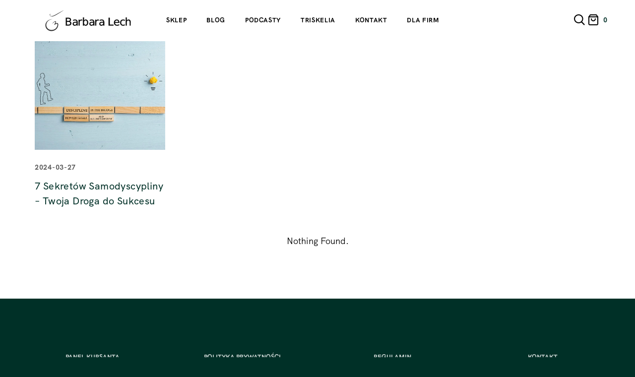

--- FILE ---
content_type: text/html; charset=UTF-8
request_url: https://barbaralech.pl/tag/7-sekretow-samodyscypliny-twoja-droga-do-sukcesu/
body_size: 23953
content:
<!DOCTYPE html>
<html lang="pl-PL">

<head><script>(function(w,i,g){w[g]=w[g]||[];if(typeof w[g].push=='function')w[g].push(i)})
(window,'GTM-MRMXCPL6','google_tags_first_party');</script><script>(function(w,d,s,l){w[l]=w[l]||[];(function(){w[l].push(arguments);})('set', 'developer_id.dYzg1YT', true);
		w[l].push({'gtm.start':new Date().getTime(),event:'gtm.js'});var f=d.getElementsByTagName(s)[0],
		j=d.createElement(s);j.async=true;j.src='/i935/';
		f.parentNode.insertBefore(j,f);
		})(window,document,'script','dataLayer');</script>
    <meta charset="UTF-8">
    <meta http-equiv="X-UA-Compatible" content="IE=edge">
    <meta name="viewport" content="width=device-width, initial-scale=1">
	<!-- MS Clarity -->    
	<script data-optimized="1" type="text/javascript" src="[data-uri]" defer></script>
	<!-- MS Clarity //-->

    <meta name='robots' content='index, follow, max-image-preview:large, max-snippet:-1, max-video-preview:-1' />

<!-- Google Tag Manager by PYS -->
    <script data-cfasync="false" data-pagespeed-no-defer>
	    window.dataLayerPYS = window.dataLayerPYS || [];
	</script>
<!-- End Google Tag Manager by PYS -->
<!-- Google Tag Manager by PYS -->
<script data-cfasync="false" data-pagespeed-no-defer>
	var pys_datalayer_name = "dataLayer";
	window.dataLayerPYS = window.dataLayerPYS || [];</script> 
<!-- End Google Tag Manager by PYS -->
	<!-- This site is optimized with the Yoast SEO plugin v26.7 - https://yoast.com/wordpress/plugins/seo/ -->
	<title>7 Sekretów Samodyscypliny - Twoja Droga do Sukcesu - Barbara Lech</title>
	<link rel="canonical" href="https://barbaralech.pl/tag/7-sekretow-samodyscypliny-twoja-droga-do-sukcesu/" />
	<meta property="og:locale" content="pl_PL" />
	<meta property="og:type" content="article" />
	<meta property="og:title" content="7 Sekretów Samodyscypliny - Twoja Droga do Sukcesu - Barbara Lech" />
	<meta property="og:url" content="https://barbaralech.pl/tag/7-sekretow-samodyscypliny-twoja-droga-do-sukcesu/" />
	<meta property="og:site_name" content="Barbara Lech" />
	<meta property="og:image" content="https://barbaralech.pl/wp-content/uploads/2023/02/barbaralech-klepsydra-e1683273812738.jpg" />
	<meta property="og:image:width" content="2560" />
	<meta property="og:image:height" content="1124" />
	<meta property="og:image:type" content="image/jpeg" />
	<meta name="twitter:card" content="summary_large_image" />
	<script type="application/ld+json" class="yoast-schema-graph">{"@context":"https://schema.org","@graph":[{"@type":"CollectionPage","@id":"https://barbaralech.pl/tag/7-sekretow-samodyscypliny-twoja-droga-do-sukcesu/","url":"https://barbaralech.pl/tag/7-sekretow-samodyscypliny-twoja-droga-do-sukcesu/","name":"7 Sekretów Samodyscypliny - Twoja Droga do Sukcesu - Barbara Lech","isPartOf":{"@id":"https://barbaralech.pl/#website"},"primaryImageOfPage":{"@id":"https://barbaralech.pl/tag/7-sekretow-samodyscypliny-twoja-droga-do-sukcesu/#primaryimage"},"image":{"@id":"https://barbaralech.pl/tag/7-sekretow-samodyscypliny-twoja-droga-do-sukcesu/#primaryimage"},"thumbnailUrl":"https://barbaralech.pl/wp-content/uploads/2024/03/Grafika-na-bloga.jpg","breadcrumb":{"@id":"https://barbaralech.pl/tag/7-sekretow-samodyscypliny-twoja-droga-do-sukcesu/#breadcrumb"},"inLanguage":"pl-PL"},{"@type":"ImageObject","inLanguage":"pl-PL","@id":"https://barbaralech.pl/tag/7-sekretow-samodyscypliny-twoja-droga-do-sukcesu/#primaryimage","url":"https://barbaralech.pl/wp-content/uploads/2024/03/Grafika-na-bloga.jpg","contentUrl":"https://barbaralech.pl/wp-content/uploads/2024/03/Grafika-na-bloga.jpg","width":940,"height":788},{"@type":"BreadcrumbList","@id":"https://barbaralech.pl/tag/7-sekretow-samodyscypliny-twoja-droga-do-sukcesu/#breadcrumb","itemListElement":[{"@type":"ListItem","position":1,"name":"Strona główna","item":"https://barbaralech.pl/"},{"@type":"ListItem","position":2,"name":"7 Sekretów Samodyscypliny - Twoja Droga do Sukcesu"}]},{"@type":"WebSite","@id":"https://barbaralech.pl/#website","url":"https://barbaralech.pl/","name":"Barbara Lech - szkolenia i mentoring w biznesie","description":"Czas na efekty!","potentialAction":[{"@type":"SearchAction","target":{"@type":"EntryPoint","urlTemplate":"https://barbaralech.pl/?s={search_term_string}"},"query-input":{"@type":"PropertyValueSpecification","valueRequired":true,"valueName":"search_term_string"}}],"inLanguage":"pl-PL"}]}</script>
	<!-- / Yoast SEO plugin. -->


<script type='application/javascript' id='pys-version-script'>console.log('PixelYourSite PRO version 12.3.6');</script>
<link rel='dns-prefetch' href='//fonts.googleapis.com' />
<link rel="alternate" type="application/rss+xml" title="Barbara Lech &raquo; Kanał z wpisami" href="https://barbaralech.pl/feed/" />
<link rel="alternate" type="application/rss+xml" title="Barbara Lech &raquo; Kanał z komentarzami" href="https://barbaralech.pl/comments/feed/" />
<link rel="alternate" type="application/rss+xml" title="Barbara Lech &raquo; Kanał z wpisami otagowanymi jako 7 Sekretów Samodyscypliny - Twoja Droga do Sukcesu" href="https://barbaralech.pl/tag/7-sekretow-samodyscypliny-twoja-droga-do-sukcesu/feed/" />
<style id='wp-img-auto-sizes-contain-inline-css' type='text/css'>img:is([sizes=auto i],[sizes^="auto," i]){contain-intrinsic-size:3000px 1500px}</style>

<link data-optimized="1" rel='stylesheet' id='magnetique-default-vars-css' href='https://barbaralech.pl/wp-content/litespeed/css/69047beb8e82142d49b67b698f8f9bd9.css?ver=a4f07' type='text/css' media='all' />
<link data-optimized="1" rel='stylesheet' id='wp-block-library-css' href='https://barbaralech.pl/wp-content/litespeed/css/6c9eeafd0e989f515b190762bce62007.css?ver=010cd' type='text/css' media='all' />
<style id='classic-theme-styles-inline-css' type='text/css'>
/*! This file is auto-generated */
.wp-block-button__link{color:#fff;background-color:#32373c;border-radius:9999px;box-shadow:none;text-decoration:none;padding:calc(.667em + 2px) calc(1.333em + 2px);font-size:1.125em}.wp-block-file__button{background:#32373c;color:#fff;text-decoration:none}</style>
<style id='global-styles-inline-css' type='text/css'>:root{--wp--preset--aspect-ratio--square:1;--wp--preset--aspect-ratio--4-3:4/3;--wp--preset--aspect-ratio--3-4:3/4;--wp--preset--aspect-ratio--3-2:3/2;--wp--preset--aspect-ratio--2-3:2/3;--wp--preset--aspect-ratio--16-9:16/9;--wp--preset--aspect-ratio--9-16:9/16;--wp--preset--color--black:#000000;--wp--preset--color--cyan-bluish-gray:#abb8c3;--wp--preset--color--white:#ffffff;--wp--preset--color--pale-pink:#f78da7;--wp--preset--color--vivid-red:#cf2e2e;--wp--preset--color--luminous-vivid-orange:#ff6900;--wp--preset--color--luminous-vivid-amber:#fcb900;--wp--preset--color--light-green-cyan:#7bdcb5;--wp--preset--color--vivid-green-cyan:#00d084;--wp--preset--color--pale-cyan-blue:#8ed1fc;--wp--preset--color--vivid-cyan-blue:#0693e3;--wp--preset--color--vivid-purple:#9b51e0;--wp--preset--gradient--vivid-cyan-blue-to-vivid-purple:linear-gradient(135deg,rgb(6,147,227) 0%,rgb(155,81,224) 100%);--wp--preset--gradient--light-green-cyan-to-vivid-green-cyan:linear-gradient(135deg,rgb(122,220,180) 0%,rgb(0,208,130) 100%);--wp--preset--gradient--luminous-vivid-amber-to-luminous-vivid-orange:linear-gradient(135deg,rgb(252,185,0) 0%,rgb(255,105,0) 100%);--wp--preset--gradient--luminous-vivid-orange-to-vivid-red:linear-gradient(135deg,rgb(255,105,0) 0%,rgb(207,46,46) 100%);--wp--preset--gradient--very-light-gray-to-cyan-bluish-gray:linear-gradient(135deg,rgb(238,238,238) 0%,rgb(169,184,195) 100%);--wp--preset--gradient--cool-to-warm-spectrum:linear-gradient(135deg,rgb(74,234,220) 0%,rgb(151,120,209) 20%,rgb(207,42,186) 40%,rgb(238,44,130) 60%,rgb(251,105,98) 80%,rgb(254,248,76) 100%);--wp--preset--gradient--blush-light-purple:linear-gradient(135deg,rgb(255,206,236) 0%,rgb(152,150,240) 100%);--wp--preset--gradient--blush-bordeaux:linear-gradient(135deg,rgb(254,205,165) 0%,rgb(254,45,45) 50%,rgb(107,0,62) 100%);--wp--preset--gradient--luminous-dusk:linear-gradient(135deg,rgb(255,203,112) 0%,rgb(199,81,192) 50%,rgb(65,88,208) 100%);--wp--preset--gradient--pale-ocean:linear-gradient(135deg,rgb(255,245,203) 0%,rgb(182,227,212) 50%,rgb(51,167,181) 100%);--wp--preset--gradient--electric-grass:linear-gradient(135deg,rgb(202,248,128) 0%,rgb(113,206,126) 100%);--wp--preset--gradient--midnight:linear-gradient(135deg,rgb(2,3,129) 0%,rgb(40,116,252) 100%);--wp--preset--font-size--small:13px;--wp--preset--font-size--medium:20px;--wp--preset--font-size--large:36px;--wp--preset--font-size--x-large:42px;--wp--preset--spacing--20:0.44rem;--wp--preset--spacing--30:0.67rem;--wp--preset--spacing--40:1rem;--wp--preset--spacing--50:1.5rem;--wp--preset--spacing--60:2.25rem;--wp--preset--spacing--70:3.38rem;--wp--preset--spacing--80:5.06rem;--wp--preset--shadow--natural:6px 6px 9px rgba(0, 0, 0, 0.2);--wp--preset--shadow--deep:12px 12px 50px rgba(0, 0, 0, 0.4);--wp--preset--shadow--sharp:6px 6px 0px rgba(0, 0, 0, 0.2);--wp--preset--shadow--outlined:6px 6px 0px -3px rgb(255, 255, 255), 6px 6px rgb(0, 0, 0);--wp--preset--shadow--crisp:6px 6px 0px rgb(0, 0, 0)}:where(.is-layout-flex){gap:.5em}:where(.is-layout-grid){gap:.5em}body .is-layout-flex{display:flex}.is-layout-flex{flex-wrap:wrap;align-items:center}.is-layout-flex>:is(*,div){margin:0}body .is-layout-grid{display:grid}.is-layout-grid>:is(*,div){margin:0}:where(.wp-block-columns.is-layout-flex){gap:2em}:where(.wp-block-columns.is-layout-grid){gap:2em}:where(.wp-block-post-template.is-layout-flex){gap:1.25em}:where(.wp-block-post-template.is-layout-grid){gap:1.25em}.has-black-color{color:var(--wp--preset--color--black)!important}.has-cyan-bluish-gray-color{color:var(--wp--preset--color--cyan-bluish-gray)!important}.has-white-color{color:var(--wp--preset--color--white)!important}.has-pale-pink-color{color:var(--wp--preset--color--pale-pink)!important}.has-vivid-red-color{color:var(--wp--preset--color--vivid-red)!important}.has-luminous-vivid-orange-color{color:var(--wp--preset--color--luminous-vivid-orange)!important}.has-luminous-vivid-amber-color{color:var(--wp--preset--color--luminous-vivid-amber)!important}.has-light-green-cyan-color{color:var(--wp--preset--color--light-green-cyan)!important}.has-vivid-green-cyan-color{color:var(--wp--preset--color--vivid-green-cyan)!important}.has-pale-cyan-blue-color{color:var(--wp--preset--color--pale-cyan-blue)!important}.has-vivid-cyan-blue-color{color:var(--wp--preset--color--vivid-cyan-blue)!important}.has-vivid-purple-color{color:var(--wp--preset--color--vivid-purple)!important}.has-black-background-color{background-color:var(--wp--preset--color--black)!important}.has-cyan-bluish-gray-background-color{background-color:var(--wp--preset--color--cyan-bluish-gray)!important}.has-white-background-color{background-color:var(--wp--preset--color--white)!important}.has-pale-pink-background-color{background-color:var(--wp--preset--color--pale-pink)!important}.has-vivid-red-background-color{background-color:var(--wp--preset--color--vivid-red)!important}.has-luminous-vivid-orange-background-color{background-color:var(--wp--preset--color--luminous-vivid-orange)!important}.has-luminous-vivid-amber-background-color{background-color:var(--wp--preset--color--luminous-vivid-amber)!important}.has-light-green-cyan-background-color{background-color:var(--wp--preset--color--light-green-cyan)!important}.has-vivid-green-cyan-background-color{background-color:var(--wp--preset--color--vivid-green-cyan)!important}.has-pale-cyan-blue-background-color{background-color:var(--wp--preset--color--pale-cyan-blue)!important}.has-vivid-cyan-blue-background-color{background-color:var(--wp--preset--color--vivid-cyan-blue)!important}.has-vivid-purple-background-color{background-color:var(--wp--preset--color--vivid-purple)!important}.has-black-border-color{border-color:var(--wp--preset--color--black)!important}.has-cyan-bluish-gray-border-color{border-color:var(--wp--preset--color--cyan-bluish-gray)!important}.has-white-border-color{border-color:var(--wp--preset--color--white)!important}.has-pale-pink-border-color{border-color:var(--wp--preset--color--pale-pink)!important}.has-vivid-red-border-color{border-color:var(--wp--preset--color--vivid-red)!important}.has-luminous-vivid-orange-border-color{border-color:var(--wp--preset--color--luminous-vivid-orange)!important}.has-luminous-vivid-amber-border-color{border-color:var(--wp--preset--color--luminous-vivid-amber)!important}.has-light-green-cyan-border-color{border-color:var(--wp--preset--color--light-green-cyan)!important}.has-vivid-green-cyan-border-color{border-color:var(--wp--preset--color--vivid-green-cyan)!important}.has-pale-cyan-blue-border-color{border-color:var(--wp--preset--color--pale-cyan-blue)!important}.has-vivid-cyan-blue-border-color{border-color:var(--wp--preset--color--vivid-cyan-blue)!important}.has-vivid-purple-border-color{border-color:var(--wp--preset--color--vivid-purple)!important}.has-vivid-cyan-blue-to-vivid-purple-gradient-background{background:var(--wp--preset--gradient--vivid-cyan-blue-to-vivid-purple)!important}.has-light-green-cyan-to-vivid-green-cyan-gradient-background{background:var(--wp--preset--gradient--light-green-cyan-to-vivid-green-cyan)!important}.has-luminous-vivid-amber-to-luminous-vivid-orange-gradient-background{background:var(--wp--preset--gradient--luminous-vivid-amber-to-luminous-vivid-orange)!important}.has-luminous-vivid-orange-to-vivid-red-gradient-background{background:var(--wp--preset--gradient--luminous-vivid-orange-to-vivid-red)!important}.has-very-light-gray-to-cyan-bluish-gray-gradient-background{background:var(--wp--preset--gradient--very-light-gray-to-cyan-bluish-gray)!important}.has-cool-to-warm-spectrum-gradient-background{background:var(--wp--preset--gradient--cool-to-warm-spectrum)!important}.has-blush-light-purple-gradient-background{background:var(--wp--preset--gradient--blush-light-purple)!important}.has-blush-bordeaux-gradient-background{background:var(--wp--preset--gradient--blush-bordeaux)!important}.has-luminous-dusk-gradient-background{background:var(--wp--preset--gradient--luminous-dusk)!important}.has-pale-ocean-gradient-background{background:var(--wp--preset--gradient--pale-ocean)!important}.has-electric-grass-gradient-background{background:var(--wp--preset--gradient--electric-grass)!important}.has-midnight-gradient-background{background:var(--wp--preset--gradient--midnight)!important}.has-small-font-size{font-size:var(--wp--preset--font-size--small)!important}.has-medium-font-size{font-size:var(--wp--preset--font-size--medium)!important}.has-large-font-size{font-size:var(--wp--preset--font-size--large)!important}.has-x-large-font-size{font-size:var(--wp--preset--font-size--x-large)!important}:where(.wp-block-post-template.is-layout-flex){gap:1.25em}:where(.wp-block-post-template.is-layout-grid){gap:1.25em}:where(.wp-block-term-template.is-layout-flex){gap:1.25em}:where(.wp-block-term-template.is-layout-grid){gap:1.25em}:where(.wp-block-columns.is-layout-flex){gap:2em}:where(.wp-block-columns.is-layout-grid){gap:2em}:root :where(.wp-block-pullquote){font-size:1.5em;line-height:1.6}</style>
<link data-optimized="1" rel='stylesheet' id='magnific-style-css' href='https://barbaralech.pl/wp-content/litespeed/css/de0f0c3699462c4630111138a4c3dafd.css?ver=77c22' type='text/css' media='all' />
<link data-optimized="1" rel='stylesheet' id='mailerlite_forms.css-css' href='https://barbaralech.pl/wp-content/litespeed/css/9d680debb63da54cf2b7d5cb44e1198c.css?ver=d0e62' type='text/css' media='all' />
<link data-optimized="1" rel='stylesheet' id='tubapay-video-popup-style-css' href='https://barbaralech.pl/wp-content/litespeed/css/4e05a706566052c9aa362936bce30cc7.css?ver=c1858' type='text/css' media='all' />
<link data-optimized="1" rel='stylesheet' id='tubapay-tooltip-style-css' href='https://barbaralech.pl/wp-content/litespeed/css/7357fa1b80dd0b0800d0cc24d0c25463.css?ver=e5642' type='text/css' media='all' />
<link data-optimized="1" rel='stylesheet' id='upsell-order-bump-offer-for-woocommercerecommendated_popup-css' href='https://barbaralech.pl/wp-content/litespeed/css/dc5b7783a479315b6676d7c6e10a801f.css?ver=2a707' type='text/css' media='all' />
<link data-optimized="1" rel='stylesheet' id='upsell-order-bump-offer-for-woocommerceone-click-front-css' href='https://barbaralech.pl/wp-content/litespeed/css/cc518f1c5570ed4e8d61f6813bf28a7b.css?ver=ad9f3' type='text/css' media='all' />
<link data-optimized="1" rel='stylesheet' id='woocommerce-layout-css' href='https://barbaralech.pl/wp-content/litespeed/css/0f6cabbfc8415ffd9b7d3193c103a2a3.css?ver=fd10c' type='text/css' media='all' />
<link data-optimized="1" rel='stylesheet' id='woocommerce-smallscreen-css' href='https://barbaralech.pl/wp-content/litespeed/css/9e0ae64de76e24d92f5dc87826801f03.css?ver=72e67' type='text/css' media='only screen and (max-width: 768px)' />
<link data-optimized="1" rel='stylesheet' id='woocommerce-general-css' href='https://barbaralech.pl/wp-content/litespeed/css/ad2b84729472177cf407ecd70134b461.css?ver=f88cf' type='text/css' media='all' />
<style id='woocommerce-inline-inline-css' type='text/css'>.woocommerce form .form-row .required{visibility:visible}</style>
<link data-optimized="1" rel='stylesheet' id='magnetique-fab-font-css' href='https://barbaralech.pl/wp-content/litespeed/css/6e181a6e34e1a357215e4e31e7098941.css?ver=f86ad' type='text/css' media='all' />
<link data-optimized="1" rel='stylesheet' id='magnetique-font-css' href='https://barbaralech.pl/wp-content/litespeed/css/c64459f1cc3e97eb187dab7047c82dba.css?ver=bdff3' type='text/css' media='all' />
<link data-optimized="1" rel='stylesheet' id='magnetique-default-font-css' href='https://barbaralech.pl/wp-content/litespeed/css/58153e8a7958a3bf6cd8cf10b78b2a33.css?ver=ecbcc' type='text/css' media='all' />
<link data-optimized="1" rel='stylesheet' id='magnetique-set-icon-css' href='https://barbaralech.pl/wp-content/litespeed/css/003d2950e3ed08f2c775603fe37fc460.css?ver=07271' type='text/css' media='all' />
<link data-optimized="1" rel='stylesheet' id='fresco-style-css' href='https://barbaralech.pl/wp-content/litespeed/css/0db4bd55b452a65f97422745d1da4b4c.css?ver=c6edd' type='text/css' media='all' />
<link data-optimized="1" rel='stylesheet' id='bootstrap-css' href='https://barbaralech.pl/wp-content/litespeed/css/62910e66b49e9fe6ec094acc816fd49f.css?ver=5b519' type='text/css' media='all' />
<link data-optimized="1" rel='stylesheet' id='slick-css' href='https://barbaralech.pl/wp-content/litespeed/css/4711bf5234d1e8e041bcbd07fc52fe17.css?ver=6049f' type='text/css' media='all' />
<link data-optimized="1" rel='stylesheet' id='animate-css' href='https://barbaralech.pl/wp-content/litespeed/css/d097b3e221d3b34e265cb0c14d685f72.css?ver=27e61' type='text/css' media='all' />
<link data-optimized="1" rel='stylesheet' id='magnetique-default-fonts-css' href='https://barbaralech.pl/wp-content/litespeed/css/ba3ea7e966ea9397b8036a455379f703.css?ver=9f703' type='text/css' media='all' />
<link data-optimized="1" rel='stylesheet' id='magnetique-general-css' href='https://barbaralech.pl/wp-content/litespeed/css/b7e8ff2ef929cbdad95cc7192272f820.css?ver=aaa66' type='text/css' media='all' />
<style id='magnetique-general-inline-css' type='text/css'>:root{--art-h4-font-weight:600;--art-h4-mobile-font-weight:500}</style>
<link data-optimized="1" rel='stylesheet' id='magnetique-amelia-css' href='https://barbaralech.pl/wp-content/litespeed/css/b4b192b4ed926c62a60028171f0dc752.css?ver=d99fb' type='text/css' media='all' />
<link data-optimized="1" rel='stylesheet' id='elementor-frontend-css' href='https://barbaralech.pl/wp-content/litespeed/css/5e99c743a3db17448602609feea50103.css?ver=a9f99' type='text/css' media='all' />
<link data-optimized="1" rel='stylesheet' id='elementor-post-16-css' href='https://barbaralech.pl/wp-content/litespeed/css/548be41ababddd13b7278329eb331720.css?ver=27af8' type='text/css' media='all' />
<link data-optimized="1" rel='stylesheet' id='magnetique-child-style-css' href='https://barbaralech.pl/wp-content/litespeed/css/092604e4a5b4103abf475bd479a29877.css?ver=6ad3e' type='text/css' media='all' />
<link data-optimized="1" rel='stylesheet' id='cuw_template-css' href='https://barbaralech.pl/wp-content/litespeed/css/28df6ba32f55627e4ff3983ebcb5860b.css?ver=c91a3' type='text/css' media='all' />
<link data-optimized="1" rel='stylesheet' id='cuw_frontend-css' href='https://barbaralech.pl/wp-content/litespeed/css/178da6492c51c677283db359be30db85.css?ver=d8939' type='text/css' media='all' />
<script data-optimized="1" type="text/javascript" id="jquery-core-js-extra" src="[data-uri]" defer></script>
<script type="text/javascript" src="https://barbaralech.pl/wp-includes/js/jquery/jquery.min.js?ver=3.7.1" id="jquery-core-js"></script>
<script data-optimized="1" type="text/javascript" src="https://barbaralech.pl/wp-content/litespeed/js/b6655e80cb882658c811487e3758b776.js?ver=9b3b6" id="jquery-migrate-js" defer data-deferred="1"></script>
<script data-optimized="1" type="text/javascript" src="https://barbaralech.pl/wp-content/litespeed/js/6a843e7246c887a64bac50129cb17691.js?ver=ef982" id="wps-upsell-sweet-alert-js-js" defer data-deferred="1"></script>
<script data-optimized="1" type="text/javascript" id="wps-ubo-lite-public-script-for-fbt-js-extra" src="[data-uri]" defer></script>
<script data-optimized="1" type="text/javascript" src="https://barbaralech.pl/wp-content/litespeed/js/e27f9336a102830a1940ec47905b36e3.js?ver=9e214" id="wps-ubo-lite-public-script-for-fbt-js" defer data-deferred="1"></script>
<script data-optimized="1" type="text/javascript" id="cartbounty-pro-js-extra" src="[data-uri]" defer></script>
<script data-optimized="1" type="text/javascript" src="https://barbaralech.pl/wp-content/litespeed/js/54f7c3c90768d278ae50ad8e02aa8ac7.js?ver=a8de4" id="cartbounty-pro-js" defer data-deferred="1"></script>
<script data-optimized="1" type="text/javascript" src="https://barbaralech.pl/wp-content/litespeed/js/315c03d0214518ce9568f5e43f8ab72e.js?ver=e46a9" id="wc-jquery-blockui-js" defer="defer" data-wp-strategy="defer"></script>
<script data-optimized="1" type="text/javascript" id="wc-add-to-cart-js-extra" src="[data-uri]" defer></script>
<script data-optimized="1" type="text/javascript" src="https://barbaralech.pl/wp-content/litespeed/js/f2cb5498e8c2feda79e63a33bf49a74d.js?ver=4566f" id="wc-add-to-cart-js" defer="defer" data-wp-strategy="defer"></script>
<script data-optimized="1" type="text/javascript" src="https://barbaralech.pl/wp-content/litespeed/js/78fe453a5b4a3755603330faa7829a32.js?ver=02083" id="wc-js-cookie-js" defer="defer" data-wp-strategy="defer"></script>
<script data-optimized="1" type="text/javascript" id="woocommerce-js-extra" src="[data-uri]" defer></script>
<script data-optimized="1" type="text/javascript" src="https://barbaralech.pl/wp-content/litespeed/js/9567a4f2ec29c7509f676d942109aa7e.js?ver=2d9fa" id="woocommerce-js" defer="defer" data-wp-strategy="defer"></script>
<script data-optimized="1" type="text/javascript" src="https://barbaralech.pl/wp-content/litespeed/js/74bb16a34c423f85f773b11fbd26f8cd.js?ver=6f8cd" id="jquery-bind-first-js" defer data-deferred="1"></script>
<script data-optimized="1" type="text/javascript" src="https://barbaralech.pl/wp-content/litespeed/js/63da4e2c087fb5c982a2898c07260eab.js?ver=6310b" id="js-cookie-pys-js" defer data-deferred="1"></script>
<script data-optimized="1" type="text/javascript" src="https://barbaralech.pl/wp-content/litespeed/js/6195424ffacddfb10d360b63edf1addc.js?ver=e8be2" id="js-sha256-js" defer data-deferred="1"></script>
<script data-optimized="1" type="text/javascript" src="https://barbaralech.pl/wp-content/litespeed/js/7458c4b0f45e4487afbfcbe885759f4f.js?ver=3e3e1" id="js-tld-js" defer data-deferred="1"></script>
<script type="text/javascript" id="pys-js-extra" src="[data-uri]" defer></script>
<script data-optimized="1" type="text/javascript" src="https://barbaralech.pl/wp-content/litespeed/js/90a8b0f02fdc4f3a2e5db7bffdeff68a.js?ver=71757" id="pys-js" defer data-deferred="1"></script>
<link rel="https://api.w.org/" href="https://barbaralech.pl/wp-json/" /><link rel="alternate" title="JSON" type="application/json" href="https://barbaralech.pl/wp-json/wp/v2/tags/710" /><link rel="EditURI" type="application/rsd+xml" title="RSD" href="https://barbaralech.pl/xmlrpc.php?rsd" />
        <!-- MailerLite Universal -->
        <script data-optimized="1" src="[data-uri]" defer></script>
        <!-- End MailerLite Universal -->
        	<noscript><style>.woocommerce-product-gallery{ opacity: 1 !important; }</style></noscript>
	<meta name="generator" content="Elementor 3.34.1; features: e_font_icon_svg, additional_custom_breakpoints; settings: css_print_method-external, google_font-disabled, font_display-swap">
<meta name="ahrefs-site-verification" content="7645fa0bc44812944f92c5209741755f63a9cfcc55822567ffb7b24e8453f3c3">
			<style>.e-con.e-parent:nth-of-type(n+4):not(.e-lazyloaded):not(.e-no-lazyload),.e-con.e-parent:nth-of-type(n+4):not(.e-lazyloaded):not(.e-no-lazyload) *{background-image:none!important}@media screen and (max-height:1024px){.e-con.e-parent:nth-of-type(n+3):not(.e-lazyloaded):not(.e-no-lazyload),.e-con.e-parent:nth-of-type(n+3):not(.e-lazyloaded):not(.e-no-lazyload) *{background-image:none!important}}@media screen and (max-height:640px){.e-con.e-parent:nth-of-type(n+2):not(.e-lazyloaded):not(.e-no-lazyload),.e-con.e-parent:nth-of-type(n+2):not(.e-lazyloaded):not(.e-no-lazyload) *{background-image:none!important}}</style>
			<link rel="icon" href="https://barbaralech.pl/wp-content/uploads/2023/02/cropped-blech_ico-1-32x32.png" sizes="32x32" />
<link rel="icon" href="https://barbaralech.pl/wp-content/uploads/2023/02/cropped-blech_ico-1-192x192.png" sizes="192x192" />
<link rel="apple-touch-icon" href="https://barbaralech.pl/wp-content/uploads/2023/02/cropped-blech_ico-1-180x180.png" />
<meta name="msapplication-TileImage" content="https://barbaralech.pl/wp-content/uploads/2023/02/cropped-blech_ico-1-270x270.png" />
		<style type="text/css" id="wp-custom-css">.art--logo-container .light-logotype{width:175px;height:55px}.art-footer-widgets__area a{font-size:13px;font-weight:700}.swiper-button-next:after,.swiper-rtl .swiper-button-prev:after,.swiper-button-prev:after,.swiper-rtl .swiper-button-next:after{content:''}</style>
		</head>

<body class="archive tag tag-7-sekretow-samodyscypliny-twoja-droga-do-sukcesu tag-710 wp-theme-magnetique wp-child-theme-magnetique-child theme-magnetique woocommerce-no-js  hfeed elementor-default elementor-kit-16" data-page-preloader="enable">
    <div id="art-main-holder"><div class="art-main-holder-mask"></div>
<header class="art--header art-header-one art-dark-header-text">

    <div class="art-header-one-content">

        
        
        <div class="art-header-container">
            <div class="art-navigation-container">
<!--                <div class="left-content">
                    <a href="/" class="art-search-blog-button">
                        <i class="icon-search"></i>
                    </a>
                </div> -->

                <div class="center-content">

                    <!-- Nav Menu Start-->
                    <nav class="art-mega-menu qrt-nav-menu">
                                            </nav>
                    <!-- Nav Menu End-->

                    <!-- Start Logo-->
                    <div class="art--logo-container">
                        <a class="light-logotype" href="https://barbaralech.pl/">
                                                            <img data-lazyloaded="1" src="[data-uri]" data-src="https://barbaralech.pl/wp-content/uploads/2023/07/barbaralech_logo.svg"
                                     alt="Site Logotype" class="img-logotype"><noscript><img src="https://barbaralech.pl/wp-content/uploads/2023/07/barbaralech_logo.svg"
                                     alt="Site Logotype" class="img-logotype"></noscript>
                                                    </a>
                    </div>
                    <!--Logo End-->

                    <!-- Nav Menu Start-->
                    <nav class="art-mega-menu qrt-nav-menu">
                        <ul id="menu-naglowek" class="menu"><li id="menu-item-50232" class="nav-item menu-item-depth-0 sub-menu-full-width mega-menu-item"><a href="/kategoria-produktu/wszystkie/" class="menu-link main-menu-link item-title">Sklep</a></li>
<li id="menu-item-48699" class="nav-item menu-item-depth-0 sub-menu-full-width mega-menu-item"><a href="https://barbaralech.pl/blog/" class="menu-link main-menu-link item-title">Blog</a></li>
<li id="menu-item-50113" class="nav-item menu-item-depth-0 sub-menu-full-width mega-menu-item"><a href="https://barbaralech.pl/podcast-efektywnosc-w-praktyce/" class="menu-link main-menu-link item-title">Podcasty</a></li>
<li id="menu-item-70520" class="nav-item menu-item-depth-0 sub-menu-full-width mega-menu-item"><a href="https://login.circle.so/sign_in?request_host=www.triskelia.pl#email" class="menu-link main-menu-link item-title">TRISKELIA</a></li>
<li id="menu-item-61959" class="nav-item menu-item-depth-0 sub-menu-full-width mega-menu-item"><a href="https://barbaralech.pl/kontakt/" class="menu-link main-menu-link item-title">Kontakt</a></li>
<li id="menu-item-64373" class="nav-item menu-item-depth-0 sub-menu-full-width mega-menu-item"><a href="https://barbaralech.pl/oferta-mentoringowo-szkoleniowa-dla-firm/" class="menu-link main-menu-link item-title">Dla firm</a></li>
</ul>                    </nav>
                    <!-- Nav Menu End-->

                </div>

                <div class="right-content">
                    <a href="/" class="art-search-blog-button">
                        <i class="icon-search"></i>
                    </a>
                    
                    
        <div class="s-header__basket-wr woocommerce">
        
        <a class="basket-btn basket-btn_fixed-xs art-open-cart-side" href="/">

            
                                    <img data-lazyloaded="1" src="[data-uri]" data-src="https://barbaralech.pl/wp-content/themes/magnetique/assets/images/shopping-cart.svg"
                         alt="Shop cart"><noscript><img src="https://barbaralech.pl/wp-content/themes/magnetique/assets/images/shopping-cart.svg"
                         alt="Shop cart"></noscript>
                
                <span class="art-basket-counter basket-btn__counter">0</span>

            
        </a>

    </div>

    
                    
                                            <div class="info_block_hamburger">
                            <button class="hamburger hamburger--collapse-r" type="button">
                                <span class="hamburger-box">
                                  <span class="hamburger-inner"></span>
                                </span>
                            </button>
                        </div>
                    
                </div>

            </div>
        </div>

    </div>
</header>
<div class="art-main-container "><div class="art-theme-blog art-blog-default-wrapper art-load-more-pagination">
		<div class="art-blog-posts-default">
					<div class="container">
				<div class="art-all-posts-itself art-blog-posts-grid">
					<div class="art-blog-post post-56337 post type-post status-publish format-standard has-post-thumbnail hentry category-blog tag-7-sekretow-samodyscypliny-twoja-droga-do-sukcesu tag-droga-do-sukcesu tag-motywacja tag-przedsiebiorca tag-rozwoj-osobisty tag-samodyscyplina tag-sukces"><div class="art-post-image"><a href="https://barbaralech.pl/7-sekretow-samodyscypliny-twoja-droga-do-sukcesu/" target="_self"><img data-lazyloaded="1" src="[data-uri]" fetchpriority="high" width="940" height="788" data-src="https://barbaralech.pl/wp-content/uploads/2024/03/Grafika-na-bloga.jpg" class="attachment-large size-large wp-post-image" alt="" decoding="async" data-srcset="https://barbaralech.pl/wp-content/uploads/2024/03/Grafika-na-bloga.jpg 940w, https://barbaralech.pl/wp-content/uploads/2024/03/Grafika-na-bloga-300x251.jpg 300w, https://barbaralech.pl/wp-content/uploads/2024/03/Grafika-na-bloga-768x644.jpg 768w, https://barbaralech.pl/wp-content/uploads/2024/03/Grafika-na-bloga-555x465.jpg 555w, https://barbaralech.pl/wp-content/uploads/2024/03/Grafika-na-bloga-526x441.jpg 526w, https://barbaralech.pl/wp-content/uploads/2024/03/Grafika-na-bloga-120x101.jpg 120w" data-sizes="(max-width: 940px) 100vw, 940px" /><noscript><img fetchpriority="high" width="940" height="788" src="https://barbaralech.pl/wp-content/uploads/2024/03/Grafika-na-bloga.jpg" class="attachment-large size-large wp-post-image" alt="" decoding="async" srcset="https://barbaralech.pl/wp-content/uploads/2024/03/Grafika-na-bloga.jpg 940w, https://barbaralech.pl/wp-content/uploads/2024/03/Grafika-na-bloga-300x251.jpg 300w, https://barbaralech.pl/wp-content/uploads/2024/03/Grafika-na-bloga-768x644.jpg 768w, https://barbaralech.pl/wp-content/uploads/2024/03/Grafika-na-bloga-555x465.jpg 555w, https://barbaralech.pl/wp-content/uploads/2024/03/Grafika-na-bloga-526x441.jpg 526w, https://barbaralech.pl/wp-content/uploads/2024/03/Grafika-na-bloga-120x101.jpg 120w" sizes="(max-width: 940px) 100vw, 940px" /></noscript></a></div><div class="art-post-cat-date"><div class="art-post-date"><span class="published" title="2024-03-27">2024-03-27</span><span class="art-display-none date updated" title="2024-03-27">2024-03-27</span></div><div class="art-post-cats"><a href="https://barbaralech.pl/category/blog/" rel="tag">Blog</a></div></div><h6 class="art-post-title"><a href="https://barbaralech.pl/7-sekretow-samodyscypliny-twoja-droga-do-sukcesu/">7 Sekretów Samodyscypliny &#8211; Twoja Droga do Sukcesu</a></h6></div>				</div>
			</div>
			<div class="art-no-other-posts">Nothing Found.</div>	</div>
</div></div><div class="art-footer-widgets art-second-color-scheme art-columns-4">
		<div class="art-footer-widgets__outer">
			<div class="art-footer-widgets__inner"><div class="art-footer-widgets__area"><div id="block-15" class="widget widget_block widget_text">
<p class="has-text-align-center"><a href="https://kursy.barbaralech.pl/moje-konto-studenta/">PANEL KURSANTA</a></p>
</div></div><div class="art-footer-widgets__area"><div id="block-16" class="widget widget_block widget_text">
<p class="has-text-align-center"><a href="https://barbaralech.pl/wp-content/uploads/2023/05/polityka-prywatnosci-barbaralech.pdf" data-type="attachment" data-id="50222">POLITYKA PRYWATNOŚCI</a></p>
</div><div id="block-9" class="widget widget_block">
<div class="wp-block-group"><div class="wp-block-group__inner-container is-layout-flow wp-block-group-is-layout-flow"></div></div>
</div><div id="block-10" class="widget widget_block">
<div class="wp-block-group"><div class="wp-block-group__inner-container is-layout-flow wp-block-group-is-layout-flow"></div></div>
</div><div id="block-5" class="widget widget_block">
<div class="wp-block-group"><div class="wp-block-group__inner-container is-layout-flow wp-block-group-is-layout-flow"></div></div>
</div><div id="block-6" class="widget widget_block">
<div class="wp-block-group"><div class="wp-block-group__inner-container is-layout-flow wp-block-group-is-layout-flow"></div></div>
</div></div><div class="art-footer-widgets__area"><div id="block-17" class="widget widget_block widget_text">
<p class="has-text-align-center"><a href="https://barbaralech.pl/wp-content/uploads/2023/05/regulamin-sklepu-internetowego-barbaralech.pl_.pdf" data-type="attachment" data-id="50223">REGULAMIN</a></p>
</div></div><div class="art-footer-widgets__area"><div id="block-19" class="widget widget_block widget_text">
<p class="has-text-align-center"><a href="/kontakt/">KONTAKT</a></p>
</div></div></div>
		</div>
	</div><footer class="art-footer art-second-color-scheme"><div class="art-footer__outer"><div class="art-footer__inner"><div class="art-social-container">
                        <a href="https://www.instagram.com/barbara_lech_coach/"><i class="art-fab-icon-instagram" aria-hidden="true"></i></a>
                    <a href="https://www.facebook.com/BarbaraLechCoach"><i class="art-fab-icon-facebook" aria-hidden="true"></i></a>
                    <a href="https://www.youtube.com/@BarbaraLech"><i class="art-fab-icon-youtube" aria-hidden="true"></i></a>
            </div><div class="art-footer-copyright">© 2023 Copyright Barbara Lech. Wszystkie prawa zastrzeżone.</div></div></div></footer></div><!--Sidebar Mobile Menu Start--> 
<div class="art-mobile-menu-wrapper">
    <!--Sidebar Overlay Start-->
    <div class="art-sidebar-overlay art--mobile-menu-icon"></div>
    <!--Sidebar Overlay End-->
    <div class="art-nav-container">
        <!--Mobile Nav menu Wrapper Start-->
        <div class="art--mobile-menu-navigation-wrapper">

            <div class="art--mobile-menu-search">
                <form role="search" method="get" action="https://barbaralech.pl">
                    <i class="icon-search"></i>
                    <input class="art-mobile-search-input" type="text" value="" name="s" id="s" placeholder="Search">
                </form>
            </div>

            <!--Mobile Nav menu Start-->
            <nav class="art--mobile-menu-navigation">
                <ul id="menu-naglowek-1" class="art--mobile-menu"><li id="menu-item-50232" class="nav-item menu-item-depth-0 sub-menu-full-width mega-menu-item"><a href="/kategoria-produktu/wszystkie/" class="menu-link main-menu-link item-title">Sklep</a></li>
<li id="menu-item-48699" class="nav-item menu-item-depth-0 sub-menu-full-width mega-menu-item"><a href="https://barbaralech.pl/blog/" class="menu-link main-menu-link item-title">Blog</a></li>
<li id="menu-item-50113" class="nav-item menu-item-depth-0 sub-menu-full-width mega-menu-item"><a href="https://barbaralech.pl/podcast-efektywnosc-w-praktyce/" class="menu-link main-menu-link item-title">Podcasty</a></li>
<li id="menu-item-70520" class="nav-item menu-item-depth-0 sub-menu-full-width mega-menu-item"><a href="https://login.circle.so/sign_in?request_host=www.triskelia.pl#email" class="menu-link main-menu-link item-title">TRISKELIA</a></li>
<li id="menu-item-61959" class="nav-item menu-item-depth-0 sub-menu-full-width mega-menu-item"><a href="https://barbaralech.pl/kontakt/" class="menu-link main-menu-link item-title">Kontakt</a></li>
<li id="menu-item-64373" class="nav-item menu-item-depth-0 sub-menu-full-width mega-menu-item"><a href="https://barbaralech.pl/oferta-mentoringowo-szkoleniowa-dla-firm/" class="menu-link main-menu-link item-title">Dla firm</a></li>
</ul>            </nav>
            <!--Mobile Nav menu End-->
			<div class="art--mobile-menu-social-container">
				<div class="art-social-container">
                        <a href="https://www.instagram.com/barbara_lech_coach/"><i class="art-fab-icon-instagram" aria-hidden="true"></i></a>
                    <a href="https://www.facebook.com/BarbaraLechCoach"><i class="art-fab-icon-facebook" aria-hidden="true"></i></a>
                    <a href="https://www.youtube.com/@BarbaraLech"><i class="art-fab-icon-youtube" aria-hidden="true"></i></a>
            </div>			</div>
        </div>
        <!--Mobile Nav menu Wrapper End-->
    </div>
</div>
<!--Sidebar Mobile Menu End-->    <div class="art-woo-side-cart">
        
    
        <div class="art-cart-side-header">
            <div class="art-cart-side-left">
                <span class="art-h6">Twój koszyk</span>
            </div>

            <i class="art-icon-close-16 art-cart-side-close"></i>
        </div>

        <div class="art-cart-side-empty">
            <div class="cart-side-empty-data">
				                    <img data-lazyloaded="1" src="[data-uri]" data-src="https://barbaralech.pl/wp-content/themes/magnetique/assets/images/shopping-cart.svg" alt="Shop cart"><noscript><img src="https://barbaralech.pl/wp-content/themes/magnetique/assets/images/shopping-cart.svg" alt="Shop cart"></noscript>
                                <span class="art-cart-side-empty-title art-body-two-font">Twój koszyk jest pusty</span>
            </div>

        </div>

    



    </div>
<div class="art-search-blog"><div class="art-overlay"><a href="https://barbaralech.pl/" class="art-search-blog-logo"><img data-lazyloaded="1" src="[data-uri]" data-src="https://firstsight.design/magnetique/demo/wp-content/uploads/2022/02/Mary-Taylor-1.svg" alt="Site Logo"><noscript><img src="https://firstsight.design/magnetique/demo/wp-content/uploads/2022/02/Mary-Taylor-1.svg" alt="Site Logo"></noscript></a><span class="art-overlay-close" title="Close Overlay"><i class="icon-close"></i></span><div class="art-overlay-wrapper"><form role="search" method="get" action="https://barbaralech.pl"><input class="art-blog-search-input" type="text" value="" name="s" id="s" placeholder="Search" /></form></div></div></div><script type="speculationrules">
{"prefetch":[{"source":"document","where":{"and":[{"href_matches":"/*"},{"not":{"href_matches":["/wp-*.php","/wp-admin/*","/wp-content/uploads/*","/wp-content/*","/wp-content/plugins/*","/wp-content/themes/magnetique-child/*","/wp-content/themes/magnetique/*","/*\\?(.+)"]}},{"not":{"selector_matches":"a[rel~=\"nofollow\"]"}},{"not":{"selector_matches":".no-prefetch, .no-prefetch a"}}]},"eagerness":"conservative"}]}
</script>
        <script data-optimized="1" src="[data-uri]" defer></script>
    			<script data-optimized="1" src="[data-uri]" defer></script>
			<noscript><img height="1" width="1" style="display: none;" src="https://www.facebook.com/tr?id=1785316121743266&ev=PageView&noscript=1&eid=17853161217432665451a34c-a253-4a34-ad26-c9cc4b4a1061&cd%5Btags%5D=7+Sekret%C3%B3w+Samodyscypliny+-+Twoja+Droga+do+Sukcesu%2C+droga+do+sukcesu%2C+motywacja%2C+przedsi%C4%99biorca%2C+rozw%C3%B3j+osobisty%2C+samodyscyplina%2C+sukces&cd%5Bpage_title%5D=7+Sekret%C3%B3w+Samodyscypliny+-+Twoja+Droga+do+Sukcesu&cd%5Bpost_type%5D=tag&cd%5Bpost_id%5D=710&cd%5Bplugin%5D=PixelYourSite&cd%5Bevent_url%5D=barbaralech.pl%2Ftag%2F7-sekretow-samodyscypliny-twoja-droga-do-sukcesu%2F&cd%5Buser_role%5D=guest" alt=""></noscript>
	<script data-optimized="1" type='text/javascript' src="[data-uri]" defer></script>
	<link data-optimized="1" rel='stylesheet' id='wc-blocks-style-css' href='https://barbaralech.pl/wp-content/litespeed/css/a7554a0951f07f91ad67966a189175d7.css?ver=755b8' type='text/css' media='all' />
<script data-optimized="1" type="text/javascript" src="https://barbaralech.pl/wp-content/litespeed/js/e541e399af8fff789d40a8c5e8083574.js?ver=4814a" id="magnific-js" defer data-deferred="1"></script>
<script data-optimized="1" type="text/javascript" src="https://barbaralech.pl/wp-content/litespeed/js/a1c3b02f980e9abce2fcdbfe8389bccc.js?ver=0a2f3" id="swiper-js" defer data-deferred="1"></script>
<script data-optimized="1" type="text/javascript" src="https://barbaralech.pl/wp-content/litespeed/js/441acb62bfec22cb6aba956aa010a983.js?ver=6c0ec" id="paroller-js" defer data-deferred="1"></script>
<script data-optimized="1" type="text/javascript" src="https://barbaralech.pl/wp-content/litespeed/js/7e10255e8e2d648b07f1d357dad4b204.js?ver=dcd8c" id="denaro-button-animation-js" defer data-deferred="1"></script>
<script data-optimized="1" type="text/javascript" id="denaro-plugin-scripts-js-extra" src="[data-uri]" defer></script>
<script data-optimized="1" type="text/javascript" src="https://barbaralech.pl/wp-content/litespeed/js/c732f7689ec941bdbbc4f7af37462cfa.js?ver=f4bdb" id="denaro-plugin-scripts-js" defer data-deferred="1"></script>
<script data-optimized="1" type="text/javascript" id="woocommerce-one-click-upsell-public-script-lite-js-extra" src="[data-uri]" defer></script>
<script data-optimized="1" type="text/javascript" src="https://barbaralech.pl/wp-content/litespeed/js/c654add5eb5c534ce9858c64f94266a8.js?ver=17348" id="woocommerce-one-click-upsell-public-script-lite-js" defer data-deferred="1"></script>
<script data-optimized="1" type="text/javascript" src="https://barbaralech.pl/wp-content/litespeed/js/caf2eef943970adc02457abfaae2e39c.js?ver=29430" id="imagesloaded-js" defer data-deferred="1"></script>
<script data-optimized="1" type="text/javascript" src="https://barbaralech.pl/wp-content/litespeed/js/b0d3740f083754f7a413ff830f4d8889.js?ver=71d28" id="jquery-ui-core-js" defer data-deferred="1"></script>
<script data-optimized="1" type="text/javascript" src="https://barbaralech.pl/wp-content/litespeed/js/13bec99bb0ced83ddc2b7ff17ad62ea9.js?ver=ca840" id="fresco-js" defer data-deferred="1"></script>
<script data-optimized="1" type="text/javascript" src="https://barbaralech.pl/wp-content/litespeed/js/3ca1ef62c416c3d0024048cb6bf62a56.js?ver=acdcb" id="slick-js" defer data-deferred="1"></script>
<script data-optimized="1" type="text/javascript" src="https://barbaralech.pl/wp-content/litespeed/js/81b4723ba92e4dd171f839f22f766034.js?ver=603a2" id="tween-max-js" defer data-deferred="1"></script>
<script data-optimized="1" type="text/javascript" src="https://barbaralech.pl/wp-content/litespeed/js/702def7e9abe04450f1a86c675875619.js?ver=eef77" id="resize-sensor-js" defer data-deferred="1"></script>
<script data-optimized="1" type="text/javascript" src="https://barbaralech.pl/wp-content/litespeed/js/3547ebde4fad95c4d10cdfa77737cc43.js?ver=29635" id="theia-sticky-sidebar-js" defer data-deferred="1"></script>
<script data-optimized="1" type="text/javascript" src="https://barbaralech.pl/wp-content/litespeed/js/090af73742ece052983d8a5834ad6fb4.js?ver=01ac7" id="jarallax-js" defer data-deferred="1"></script>
<script data-optimized="1" type="text/javascript" src="https://barbaralech.pl/wp-content/litespeed/js/ab6f7ff877265dca86f48b3961932b45.js?ver=6d262" id="mega-menu-start-js" defer data-deferred="1"></script>
<script data-optimized="1" type="text/javascript" src="https://barbaralech.pl/wp-content/litespeed/js/50ed8d367a42f637986bcb602907d2c6.js?ver=e619c" id="mega-menu-js" defer data-deferred="1"></script>
<script data-optimized="1" type="text/javascript" src="https://barbaralech.pl/wp-content/litespeed/js/93807321f3145438ceb9481d9c2abf17.js?ver=23893" id="wc-jquery-cookie-js" data-wp-strategy="defer"></script>
<script data-optimized="1" type="text/javascript" id="magnetique-custom-scripts-js-extra" src="[data-uri]" defer></script>
<script data-optimized="1" type="text/javascript" src="https://barbaralech.pl/wp-content/litespeed/js/d0f8530428a0429bf24ba67c38673e61.js?ver=59442" id="magnetique-custom-scripts-js" defer data-deferred="1"></script>
<script data-optimized="1" type="text/javascript" src="https://barbaralech.pl/wp-content/litespeed/js/154fb5770b4c6b34b93bb832ed7f1c4d.js?ver=ee19b" id="sourcebuster-js-js" defer data-deferred="1"></script>
<script data-optimized="1" type="text/javascript" id="wc-order-attribution-js-extra" src="[data-uri]" defer></script>
<script data-optimized="1" type="text/javascript" src="https://barbaralech.pl/wp-content/litespeed/js/ead3ab21e1182d6168bf8db72a60aa0f.js?ver=8cc07" id="wc-order-attribution-js" defer data-deferred="1"></script>
<script data-optimized="1" type="text/javascript" src="https://barbaralech.pl/wp-content/litespeed/js/6a61545304c80412a9286e610079ce2e.js?ver=9ce2e" id="vimeo-js" defer data-deferred="1"></script>
<script data-optimized="1" type="text/javascript" id="cuw_template-js-extra" src="[data-uri]" defer></script>
<script data-optimized="1" type="text/javascript" src="https://barbaralech.pl/wp-content/litespeed/js/588be5075e31964b11060e5d487e0758.js?ver=d670f" id="cuw_template-js" defer data-deferred="1"></script>
<script data-optimized="1" type="text/javascript" id="cuw_frontend-js-extra" src="[data-uri]" defer></script>
<script data-optimized="1" type="text/javascript" src="https://barbaralech.pl/wp-content/litespeed/js/bcb18f3cd38852c8a26e24344856c5a0.js?ver=d682a" id="cuw_frontend-js" defer data-deferred="1"></script>
<script data-optimized="1" type="text/javascript" src="https://barbaralech.pl/wp-content/litespeed/js/e1248a493f5fb93070e8eaf733a16525.js?ver=7728e" id="tubapay-video-popup-script-js" defer data-deferred="1"></script>
<script data-optimized="1" type="text/javascript" src="https://barbaralech.pl/wp-content/litespeed/js/26ee0dded47979d16638bd2b12e2ae2b.js?ver=1f55e" id="tubapay-tooltip-script-js" defer data-deferred="1"></script>
<script data-no-optimize="1">window.lazyLoadOptions=Object.assign({},{threshold:300},window.lazyLoadOptions||{});!function(t,e){"object"==typeof exports&&"undefined"!=typeof module?module.exports=e():"function"==typeof define&&define.amd?define(e):(t="undefined"!=typeof globalThis?globalThis:t||self).LazyLoad=e()}(this,function(){"use strict";function e(){return(e=Object.assign||function(t){for(var e=1;e<arguments.length;e++){var n,a=arguments[e];for(n in a)Object.prototype.hasOwnProperty.call(a,n)&&(t[n]=a[n])}return t}).apply(this,arguments)}function o(t){return e({},at,t)}function l(t,e){return t.getAttribute(gt+e)}function c(t){return l(t,vt)}function s(t,e){return function(t,e,n){e=gt+e;null!==n?t.setAttribute(e,n):t.removeAttribute(e)}(t,vt,e)}function i(t){return s(t,null),0}function r(t){return null===c(t)}function u(t){return c(t)===_t}function d(t,e,n,a){t&&(void 0===a?void 0===n?t(e):t(e,n):t(e,n,a))}function f(t,e){et?t.classList.add(e):t.className+=(t.className?" ":"")+e}function _(t,e){et?t.classList.remove(e):t.className=t.className.replace(new RegExp("(^|\\s+)"+e+"(\\s+|$)")," ").replace(/^\s+/,"").replace(/\s+$/,"")}function g(t){return t.llTempImage}function v(t,e){!e||(e=e._observer)&&e.unobserve(t)}function b(t,e){t&&(t.loadingCount+=e)}function p(t,e){t&&(t.toLoadCount=e)}function n(t){for(var e,n=[],a=0;e=t.children[a];a+=1)"SOURCE"===e.tagName&&n.push(e);return n}function h(t,e){(t=t.parentNode)&&"PICTURE"===t.tagName&&n(t).forEach(e)}function a(t,e){n(t).forEach(e)}function m(t){return!!t[lt]}function E(t){return t[lt]}function I(t){return delete t[lt]}function y(e,t){var n;m(e)||(n={},t.forEach(function(t){n[t]=e.getAttribute(t)}),e[lt]=n)}function L(a,t){var o;m(a)&&(o=E(a),t.forEach(function(t){var e,n;e=a,(t=o[n=t])?e.setAttribute(n,t):e.removeAttribute(n)}))}function k(t,e,n){f(t,e.class_loading),s(t,st),n&&(b(n,1),d(e.callback_loading,t,n))}function A(t,e,n){n&&t.setAttribute(e,n)}function O(t,e){A(t,rt,l(t,e.data_sizes)),A(t,it,l(t,e.data_srcset)),A(t,ot,l(t,e.data_src))}function w(t,e,n){var a=l(t,e.data_bg_multi),o=l(t,e.data_bg_multi_hidpi);(a=nt&&o?o:a)&&(t.style.backgroundImage=a,n=n,f(t=t,(e=e).class_applied),s(t,dt),n&&(e.unobserve_completed&&v(t,e),d(e.callback_applied,t,n)))}function x(t,e){!e||0<e.loadingCount||0<e.toLoadCount||d(t.callback_finish,e)}function M(t,e,n){t.addEventListener(e,n),t.llEvLisnrs[e]=n}function N(t){return!!t.llEvLisnrs}function z(t){if(N(t)){var e,n,a=t.llEvLisnrs;for(e in a){var o=a[e];n=e,o=o,t.removeEventListener(n,o)}delete t.llEvLisnrs}}function C(t,e,n){var a;delete t.llTempImage,b(n,-1),(a=n)&&--a.toLoadCount,_(t,e.class_loading),e.unobserve_completed&&v(t,n)}function R(i,r,c){var l=g(i)||i;N(l)||function(t,e,n){N(t)||(t.llEvLisnrs={});var a="VIDEO"===t.tagName?"loadeddata":"load";M(t,a,e),M(t,"error",n)}(l,function(t){var e,n,a,o;n=r,a=c,o=u(e=i),C(e,n,a),f(e,n.class_loaded),s(e,ut),d(n.callback_loaded,e,a),o||x(n,a),z(l)},function(t){var e,n,a,o;n=r,a=c,o=u(e=i),C(e,n,a),f(e,n.class_error),s(e,ft),d(n.callback_error,e,a),o||x(n,a),z(l)})}function T(t,e,n){var a,o,i,r,c;t.llTempImage=document.createElement("IMG"),R(t,e,n),m(c=t)||(c[lt]={backgroundImage:c.style.backgroundImage}),i=n,r=l(a=t,(o=e).data_bg),c=l(a,o.data_bg_hidpi),(r=nt&&c?c:r)&&(a.style.backgroundImage='url("'.concat(r,'")'),g(a).setAttribute(ot,r),k(a,o,i)),w(t,e,n)}function G(t,e,n){var a;R(t,e,n),a=e,e=n,(t=Et[(n=t).tagName])&&(t(n,a),k(n,a,e))}function D(t,e,n){var a;a=t,(-1<It.indexOf(a.tagName)?G:T)(t,e,n)}function S(t,e,n){var a;t.setAttribute("loading","lazy"),R(t,e,n),a=e,(e=Et[(n=t).tagName])&&e(n,a),s(t,_t)}function V(t){t.removeAttribute(ot),t.removeAttribute(it),t.removeAttribute(rt)}function j(t){h(t,function(t){L(t,mt)}),L(t,mt)}function F(t){var e;(e=yt[t.tagName])?e(t):m(e=t)&&(t=E(e),e.style.backgroundImage=t.backgroundImage)}function P(t,e){var n;F(t),n=e,r(e=t)||u(e)||(_(e,n.class_entered),_(e,n.class_exited),_(e,n.class_applied),_(e,n.class_loading),_(e,n.class_loaded),_(e,n.class_error)),i(t),I(t)}function U(t,e,n,a){var o;n.cancel_on_exit&&(c(t)!==st||"IMG"===t.tagName&&(z(t),h(o=t,function(t){V(t)}),V(o),j(t),_(t,n.class_loading),b(a,-1),i(t),d(n.callback_cancel,t,e,a)))}function $(t,e,n,a){var o,i,r=(i=t,0<=bt.indexOf(c(i)));s(t,"entered"),f(t,n.class_entered),_(t,n.class_exited),o=t,i=a,n.unobserve_entered&&v(o,i),d(n.callback_enter,t,e,a),r||D(t,n,a)}function q(t){return t.use_native&&"loading"in HTMLImageElement.prototype}function H(t,o,i){t.forEach(function(t){return(a=t).isIntersecting||0<a.intersectionRatio?$(t.target,t,o,i):(e=t.target,n=t,a=o,t=i,void(r(e)||(f(e,a.class_exited),U(e,n,a,t),d(a.callback_exit,e,n,t))));var e,n,a})}function B(e,n){var t;tt&&!q(e)&&(n._observer=new IntersectionObserver(function(t){H(t,e,n)},{root:(t=e).container===document?null:t.container,rootMargin:t.thresholds||t.threshold+"px"}))}function J(t){return Array.prototype.slice.call(t)}function K(t){return t.container.querySelectorAll(t.elements_selector)}function Q(t){return c(t)===ft}function W(t,e){return e=t||K(e),J(e).filter(r)}function X(e,t){var n;(n=K(e),J(n).filter(Q)).forEach(function(t){_(t,e.class_error),i(t)}),t.update()}function t(t,e){var n,a,t=o(t);this._settings=t,this.loadingCount=0,B(t,this),n=t,a=this,Y&&window.addEventListener("online",function(){X(n,a)}),this.update(e)}var Y="undefined"!=typeof window,Z=Y&&!("onscroll"in window)||"undefined"!=typeof navigator&&/(gle|ing|ro)bot|crawl|spider/i.test(navigator.userAgent),tt=Y&&"IntersectionObserver"in window,et=Y&&"classList"in document.createElement("p"),nt=Y&&1<window.devicePixelRatio,at={elements_selector:".lazy",container:Z||Y?document:null,threshold:300,thresholds:null,data_src:"src",data_srcset:"srcset",data_sizes:"sizes",data_bg:"bg",data_bg_hidpi:"bg-hidpi",data_bg_multi:"bg-multi",data_bg_multi_hidpi:"bg-multi-hidpi",data_poster:"poster",class_applied:"applied",class_loading:"litespeed-loading",class_loaded:"litespeed-loaded",class_error:"error",class_entered:"entered",class_exited:"exited",unobserve_completed:!0,unobserve_entered:!1,cancel_on_exit:!0,callback_enter:null,callback_exit:null,callback_applied:null,callback_loading:null,callback_loaded:null,callback_error:null,callback_finish:null,callback_cancel:null,use_native:!1},ot="src",it="srcset",rt="sizes",ct="poster",lt="llOriginalAttrs",st="loading",ut="loaded",dt="applied",ft="error",_t="native",gt="data-",vt="ll-status",bt=[st,ut,dt,ft],pt=[ot],ht=[ot,ct],mt=[ot,it,rt],Et={IMG:function(t,e){h(t,function(t){y(t,mt),O(t,e)}),y(t,mt),O(t,e)},IFRAME:function(t,e){y(t,pt),A(t,ot,l(t,e.data_src))},VIDEO:function(t,e){a(t,function(t){y(t,pt),A(t,ot,l(t,e.data_src))}),y(t,ht),A(t,ct,l(t,e.data_poster)),A(t,ot,l(t,e.data_src)),t.load()}},It=["IMG","IFRAME","VIDEO"],yt={IMG:j,IFRAME:function(t){L(t,pt)},VIDEO:function(t){a(t,function(t){L(t,pt)}),L(t,ht),t.load()}},Lt=["IMG","IFRAME","VIDEO"];return t.prototype={update:function(t){var e,n,a,o=this._settings,i=W(t,o);{if(p(this,i.length),!Z&&tt)return q(o)?(e=o,n=this,i.forEach(function(t){-1!==Lt.indexOf(t.tagName)&&S(t,e,n)}),void p(n,0)):(t=this._observer,o=i,t.disconnect(),a=t,void o.forEach(function(t){a.observe(t)}));this.loadAll(i)}},destroy:function(){this._observer&&this._observer.disconnect(),K(this._settings).forEach(function(t){I(t)}),delete this._observer,delete this._settings,delete this.loadingCount,delete this.toLoadCount},loadAll:function(t){var e=this,n=this._settings;W(t,n).forEach(function(t){v(t,e),D(t,n,e)})},restoreAll:function(){var e=this._settings;K(e).forEach(function(t){P(t,e)})}},t.load=function(t,e){e=o(e);D(t,e)},t.resetStatus=function(t){i(t)},t}),function(t,e){"use strict";function n(){e.body.classList.add("litespeed_lazyloaded")}function a(){console.log("[LiteSpeed] Start Lazy Load"),o=new LazyLoad(Object.assign({},t.lazyLoadOptions||{},{elements_selector:"[data-lazyloaded]",callback_finish:n})),i=function(){o.update()},t.MutationObserver&&new MutationObserver(i).observe(e.documentElement,{childList:!0,subtree:!0,attributes:!0})}var o,i;t.addEventListener?t.addEventListener("load",a,!1):t.attachEvent("onload",a)}(window,document);</script><script defer src="https://static.cloudflareinsights.com/beacon.min.js/vcd15cbe7772f49c399c6a5babf22c1241717689176015" integrity="sha512-ZpsOmlRQV6y907TI0dKBHq9Md29nnaEIPlkf84rnaERnq6zvWvPUqr2ft8M1aS28oN72PdrCzSjY4U6VaAw1EQ==" data-cf-beacon='{"version":"2024.11.0","token":"ec0a22a5c3734cb3bbd055b1ce97848f","r":1,"server_timing":{"name":{"cfCacheStatus":true,"cfEdge":true,"cfExtPri":true,"cfL4":true,"cfOrigin":true,"cfSpeedBrain":true},"location_startswith":null}}' crossorigin="anonymous"></script>
</body>
</html>

<!-- Page cached by LiteSpeed Cache 7.7 on 2026-01-22 00:51:52 -->

--- FILE ---
content_type: text/css
request_url: https://barbaralech.pl/wp-content/litespeed/css/7357fa1b80dd0b0800d0cc24d0c25463.css?ver=e5642
body_size: 105
content:
.custom-gateway-icon-wrapper{display:inline-flex;align-items:center;position:relative}label[for="payment_method_tubapay2"]{display:inline-flex!important;align-items:flex-start!important}.custom-gateway-icon{max-width:50px;margin-right:10px}.custom-gateway-tooltip-trigger{display:flex;justify-content:center;align-items:center;font-weight:700;font-size:11px;color:#000;cursor:pointer;margin-left:25px;position:relative;border:2px solid #000;border-radius:15px;padding:5px;line-height:10px;width:6px;height:6px;max-width:6px;max-height:6px}.custom-gateway-tooltip-trigger.mm-show:after{content:"";display:block;width:15px;height:15px;rotate:45deg;background:#f1e9ed;position:absolute;bottom:-21px;z-index:5}.custom-gateway-tooltip-trigger:hover{color:#005f8d}.custom-gateway-tooltip{display:none;background:#f1e9ed;color:#000;padding:20px;border-radius:8px;font-size:12px;line-height:18px;position:absolute;z-index:6;top:calc(100% + 7px);left:50%;transform:translateX(-50%);white-space:nowrap;z-index:10;box-shadow:0 1px 2px rgb(0 0 0 / .1)}.custom-gateway-tooltip ul{list-style-type:disc!important;padding-left:15px!important}.custom-gateway-tooltip ul li{font-size:12px!important;line-height:17px!important}.custom-gateway-tooltip ul li::marker{color:#f73b9b!important}.custom-gateway-tooltip ul li:before,.custom-gateway-tooltip ul li:after{display:none!important}.custom-gateway-tooltip strong{font-weight:700}.custom-gateway-tooltip.mm-show{display:block}.custom-gateway-tooltip .mn-tooltip-video-link{font-weight:700;text-align:center;margin-top:15px}@media (max-width:767px){label[for="payment_method_tubapay2"]{display:inline!important;flex-wrap:wrap!important;width:calc(100% - 28px)}.custom-gateway-tooltip{left:unset;transform:unset;right:0;white-space:unset!important;position:relative;top:8px;margin-bottom:10px;margin-left:-26px;width:100%}.custom-gateway-icon-wrapper{flex-wrap:wrap}li.wc_payment_method.payment_method_tubapay2{display:flex!important;align-items:baseline!important;flex-wrap:wrap!important}}

--- FILE ---
content_type: text/css
request_url: https://barbaralech.pl/wp-content/litespeed/css/6e181a6e34e1a357215e4e31e7098941.css?ver=f86ad
body_size: 3646
content:
@font-face{font-display:swap;font-family:'denaro-fab-font';src:url(/wp-content/themes/magnetique/assets/css/fonts/denaro-fab-font/denaro-fab-font.eot?4950839);src:url('/wp-content/themes/magnetique/assets/css/fonts/denaro-fab-font/denaro-fab-font.eot?4950839#iefix') format('embedded-opentype'),url(/wp-content/themes/magnetique/assets/css/fonts/denaro-fab-font/denaro-fab-font.woff2?4950839) format('woff2'),url(/wp-content/themes/magnetique/assets/css/fonts/denaro-fab-font/denaro-fab-font.woff?4950839) format('woff'),url(/wp-content/themes/magnetique/assets/css/fonts/denaro-fab-font/denaro-fab-font.ttf?4950839) format('truetype'),url('/wp-content/themes/magnetique/assets/css/fonts/denaro-fab-font/denaro-fab-font.svg?4950839#denaro-fab-font') format('svg');font-weight:400;font-style:normal}[class^="art-fab-icon-"]:before,[class*=" art-fab-icon-"]:before{font-family:"denaro-fab-font";font-style:normal;font-weight:400;speak:never;display:inline-block;text-decoration:inherit;width:1em;text-align:center;font-variant:normal;text-transform:none;line-height:1em;-webkit-font-smoothing:antialiased;-moz-osx-font-smoothing:grayscale}.art-fab-icon-firefox-browser:before{content:'\e007'}.art-fab-icon-ideal:before{content:'\e013'}.art-fab-icon-microblog:before{content:'\e01a'}.art-fab-icon-pied-piper-square:before{content:'\e01e'}.art-fab-icon-unity:before{content:'\e049'}.art-fab-icon-dailymotion:before{content:'\e052'}.art-fab-icon-instagram-square:before{content:'\e055'}.art-fab-icon-mixer:before{content:'\e056'}.art-fab-icon-shopify:before{content:'\e057'}.art-fab-icon-deezer:before{content:'\e077'}.art-fab-icon-edge-legacy:before{content:'\e078'}.art-fab-icon-google-pay:before{content:'\e079'}.art-fab-icon-rust:before{content:'\e07a'}.art-fab-icon-tiktok:before{content:'\e07b'}.art-fab-icon-unsplash:before{content:'\e07c'}.art-fab-icon-cloudflare:before{content:'\e07d'}.art-fab-icon-guilded:before{content:'\e07e'}.art-fab-icon-hive:before{content:'\e07f'}.art-fab-icon-innosoft:before{content:'\e080'}.art-fab-icon-instalod:before{content:'\e081'}.art-fab-icon-octopus-deploy:before{content:'\e082'}.art-fab-icon-perbyte:before{content:'\e083'}.art-fab-icon-uncharted:before{content:'\e084'}.art-fab-icon-watchman-monitoring:before{content:'\e087'}.art-fab-icon-wodu:before{content:'\e088'}.art-fab-icon-twitter-square:before{content:'\f081'}.art-fab-icon-facebook-square:before{content:'\f082'}.art-fab-icon-linkedin:before{content:'\f08c'}.art-fab-icon-github-square:before{content:'\f092'}.art-fab-icon-twitter:before{content:'\f099'}.art-fab-icon-facebook:before{content:'\f09a'}.art-fab-icon-github:before{content:'\f09b'}.art-fab-icon-pinterest:before{content:'\f0d2'}.art-fab-icon-pinterest-square:before{content:'\f0d3'}.art-fab-icon-google-plus-square:before{content:'\f0d4'}.art-fab-icon-google-plus-g:before{content:'\f0d5'}.art-fab-icon-linkedin-in:before{content:'\f0e1'}.art-fab-icon-github-alt:before{content:'\f113'}.art-fab-icon-maxcdn:before{content:'\f136'}.art-fab-icon-html5:before{content:'\f13b'}.art-fab-icon-css3:before{content:'\f13c'}.art-fab-icon-btc:before{content:'\f15a'}.art-fab-icon-youtube:before{content:'\f167'}.art-fab-icon-xing:before{content:'\f168'}.art-fab-icon-xing-square:before{content:'\f169'}.art-fab-icon-dropbox:before{content:'\f16b'}.art-fab-icon-stack-overflow:before{content:'\f16c'}.art-fab-icon-instagram:before{content:'\f16d'}.art-fab-icon-flickr:before{content:'\f16e'}.art-fab-icon-adn:before{content:'\f170'}.art-fab-icon-bitbucket:before{content:'\f171'}.art-fab-icon-tumblr:before{content:'\f173'}.art-fab-icon-tumblr-square:before{content:'\f174'}.art-fab-icon-apple:before{content:'\f179'}.art-fab-icon-windows:before{content:'\f17a'}.art-fab-icon-android:before{content:'\f17b'}.art-fab-icon-linux:before{content:'\f17c'}.art-fab-icon-dribbble:before{content:'\f17d'}.art-fab-icon-skype:before{content:'\f17e'}.art-fab-icon-foursquare:before{content:'\f180'}.art-fab-icon-trello:before{content:'\f181'}.art-fab-icon-gratipay:before{content:'\f184'}.art-fab-icon-vk:before{content:'\f189'}.art-fab-icon-weibo:before{content:'\f18a'}.art-fab-icon-renren:before{content:'\f18b'}.art-fab-icon-pagelines:before{content:'\f18c'}.art-fab-icon-stack-exchange:before{content:'\f18d'}.art-fab-icon-vimeo-square:before{content:'\f194'}.art-fab-icon-slack:before{content:'\f198'}.art-fab-icon-wordpress:before{content:'\f19a'}.art-fab-icon-openid:before{content:'\f19b'}.art-fab-icon-yahoo:before{content:'\f19e'}.art-fab-icon-google:before{content:'\f1a0'}.art-fab-icon-reddit:before{content:'\f1a1'}.art-fab-icon-reddit-square:before{content:'\f1a2'}.art-fab-icon-stumbleupon-circle:before{content:'\f1a3'}.art-fab-icon-stumbleupon:before{content:'\f1a4'}.art-fab-icon-delicious:before{content:'\f1a5'}.art-fab-icon-digg:before{content:'\f1a6'}.art-fab-icon-pied-piper-pp:before{content:'\f1a7'}.art-fab-icon-pied-piper-alt:before{content:'\f1a8'}.art-fab-icon-drupal:before{content:'\f1a9'}.art-fab-icon-joomla:before{content:'\f1aa'}.art-fab-icon-behance:before{content:'\f1b4'}.art-fab-icon-behance-square:before{content:'\f1b5'}.art-fab-icon-steam:before{content:'\f1b6'}.art-fab-icon-steam-square:before{content:'\f1b7'}.art-fab-icon-spotify:before{content:'\f1bc'}.art-fab-icon-deviantart:before{content:'\f1bd'}.art-fab-icon-soundcloud:before{content:'\f1be'}.art-fab-icon-vine:before{content:'\f1ca'}.art-fab-icon-codepen:before{content:'\f1cb'}.art-fab-icon-jsfiddle:before{content:'\f1cc'}.art-fab-icon-rebel:before{content:'\f1d0'}.art-fab-icon-empire:before{content:'\f1d1'}.art-fab-icon-git-square:before{content:'\f1d2'}.art-fab-icon-git:before{content:'\f1d3'}.art-fab-icon-hacker-news:before{content:'\f1d4'}.art-fab-icon-tencent-weibo:before{content:'\f1d5'}.art-fab-icon-qq:before{content:'\f1d6'}.art-fab-icon-weixin:before{content:'\f1d7'}.art-fab-icon-slideshare:before{content:'\f1e7'}.art-fab-icon-twitch:before{content:'\f1e8'}.art-fab-icon-yelp:before{content:'\f1e9'}.art-fab-icon-paypal:before{content:'\f1ed'}.art-fab-icon-google-wallet:before{content:'\f1ee'}.art-fab-icon-cc-visa:before{content:'\f1f0'}.art-fab-icon-cc-mastercard:before{content:'\f1f1'}.art-fab-icon-cc-discover:before{content:'\f1f2'}.art-fab-icon-cc-amex:before{content:'\f1f3'}.art-fab-icon-cc-paypal:before{content:'\f1f4'}.art-fab-icon-cc-stripe:before{content:'\f1f5'}.art-fab-icon-lastfm:before{content:'\f202'}.art-fab-icon-lastfm-square:before{content:'\f203'}.art-fab-icon-ioxhost:before{content:'\f208'}.art-fab-icon-angellist:before{content:'\f209'}.art-fab-icon-buysellads:before{content:'\f20d'}.art-fab-icon-connectdevelop:before{content:'\f20e'}.art-fab-icon-dashcube:before{content:'\f210'}.art-fab-icon-forumbee:before{content:'\f211'}.art-fab-icon-leanpub:before{content:'\f212'}.art-fab-icon-sellsy:before{content:'\f213'}.art-fab-icon-shirtsinbulk:before{content:'\f214'}.art-fab-icon-simplybuilt:before{content:'\f215'}.art-fab-icon-skyatlas:before{content:'\f216'}.art-fab-icon-pinterest-p:before{content:'\f231'}.art-fab-icon-whatsapp:before{content:'\f232'}.art-fab-icon-viacoin:before{content:'\f237'}.art-fab-icon-medium:before{content:'\f23a'}.art-fab-icon-y-combinator:before{content:'\f23b'}.art-fab-icon-optin-monster:before{content:'\f23c'}.art-fab-icon-opencart:before{content:'\f23d'}.art-fab-icon-expeditedssl:before{content:'\f23e'}.art-fab-icon-cc-jcb:before{content:'\f24b'}.art-fab-icon-cc-diners-club:before{content:'\f24c'}.art-fab-icon-creative-commons:before{content:'\f25e'}.art-fab-icon-gg:before{content:'\f260'}.art-fab-icon-gg-circle:before{content:'\f261'}.art-fab-icon-tripadvisor:before{content:'\f262'}.art-fab-icon-odnoklassniki:before{content:'\f263'}.art-fab-icon-odnoklassniki-square:before{content:'\f264'}.art-fab-icon-get-pocket:before{content:'\f265'}.art-fab-icon-wikipedia-w:before{content:'\f266'}.art-fab-icon-safari:before{content:'\f267'}.art-fab-icon-chrome:before{content:'\f268'}.art-fab-icon-firefox:before{content:'\f269'}.art-fab-icon-opera:before{content:'\f26a'}.art-fab-icon-internet-explorer:before{content:'\f26b'}.art-fab-icon-contao:before{content:'\f26d'}.art-fab-icon-500px:before{content:'\f26e'}.art-fab-icon-amazon:before{content:'\f270'}.art-fab-icon-houzz:before{content:'\f27c'}.art-fab-icon-vimeo-v:before{content:'\f27d'}.art-fab-icon-black-tie:before{content:'\f27e'}.art-fab-icon-fonticons:before{content:'\f280'}.art-fab-icon-reddit-alien:before{content:'\f281'}.art-fab-icon-edge:before{content:'\f282'}.art-fab-icon-codiepie:before{content:'\f284'}.art-fab-icon-modx:before{content:'\f285'}.art-fab-icon-fort-awesome:before{content:'\f286'}.art-fab-icon-usb:before{content:'\f287'}.art-fab-icon-product-hunt:before{content:'\f288'}.art-fab-icon-mixcloud:before{content:'\f289'}.art-fab-icon-scribd:before{content:'\f28a'}.art-fab-icon-bluetooth:before{content:'\f293'}.art-fab-icon-bluetooth-b:before{content:'\f294'}.art-fab-icon-gitlab:before{content:'\f296'}.art-fab-icon-wpbeginner:before{content:'\f297'}.art-fab-icon-wpforms:before{content:'\f298'}.art-fab-icon-envira:before{content:'\f299'}.art-fab-icon-glide:before{content:'\f2a5'}.art-fab-icon-glide-g:before{content:'\f2a6'}.art-fab-icon-viadeo:before{content:'\f2a9'}.art-fab-icon-viadeo-square:before{content:'\f2aa'}.art-fab-icon-snapchat:before{content:'\f2ab'}.art-fab-icon-snapchat-ghost:before{content:'\f2ac'}.art-fab-icon-snapchat-square:before{content:'\f2ad'}.art-fab-icon-pied-piper:before{content:'\f2ae'}.art-fab-icon-first-order:before{content:'\f2b0'}.art-fab-icon-yoast:before{content:'\f2b1'}.art-fab-icon-themeisle:before{content:'\f2b2'}.art-fab-icon-google-plus:before{content:'\f2b3'}.art-fab-icon-font-awesome:before{content:'\f2b4'}.art-fab-icon-linode:before{content:'\f2b8'}.art-fab-icon-quora:before{content:'\f2c4'}.art-fab-icon-free-code-camp:before{content:'\f2c5'}.art-fab-icon-telegram:before{content:'\f2c6'}.art-fab-icon-bandcamp:before{content:'\f2d5'}.art-fab-icon-grav:before{content:'\f2d6'}.art-fab-icon-etsy:before{content:'\f2d7'}.art-fab-icon-imdb:before{content:'\f2d8'}.art-fab-icon-ravelry:before{content:'\f2d9'}.art-fab-icon-sellcast:before{content:'\f2da'}.art-fab-icon-superpowers:before{content:'\f2dd'}.art-fab-icon-wpexplorer:before{content:'\f2de'}.art-fab-icon-meetup:before{content:'\f2e0'}.art-fab-icon-font-awesome-alt:before{content:'\f35c'}.art-fab-icon-accessible-icon:before{content:'\f368'}.art-fab-icon-accusoft:before{content:'\f369'}.art-fab-icon-adversal:before{content:'\f36a'}.art-fab-icon-affiliatetheme:before{content:'\f36b'}.art-fab-icon-algolia:before{content:'\f36c'}.art-fab-icon-amilia:before{content:'\f36d'}.art-fab-icon-angrycreative:before{content:'\f36e'}.art-fab-icon-app-store:before{content:'\f36f'}.art-fab-icon-app-store-ios:before{content:'\f370'}.art-fab-icon-apper:before{content:'\f371'}.art-fab-icon-asymmetrik:before{content:'\f372'}.art-fab-icon-audible:before{content:'\f373'}.art-fab-icon-avianex:before{content:'\f374'}.art-fab-icon-aws:before{content:'\f375'}.art-fab-icon-bimobject:before{content:'\f378'}.art-fab-icon-bitcoin:before{content:'\f379'}.art-fab-icon-bity:before{content:'\f37a'}.art-fab-icon-blackberry:before{content:'\f37b'}.art-fab-icon-blogger:before{content:'\f37c'}.art-fab-icon-blogger-b:before{content:'\f37d'}.art-fab-icon-buromobelexperte:before{content:'\f37f'}.art-fab-icon-centercode:before{content:'\f380'}.art-fab-icon-cloudscale:before{content:'\f383'}.art-fab-icon-cloudsmith:before{content:'\f384'}.art-fab-icon-cloudversify:before{content:'\f385'}.art-fab-icon-cpanel:before{content:'\f388'}.art-fab-icon-css3-alt:before{content:'\f38b'}.art-fab-icon-cuttlefish:before{content:'\f38c'}.art-fab-icon-d-and-d:before{content:'\f38d'}.art-fab-icon-deploydog:before{content:'\f38e'}.art-fab-icon-deskpro:before{content:'\f38f'}.art-fab-icon-digital-ocean:before{content:'\f391'}.art-fab-icon-discord:before{content:'\f392'}.art-fab-icon-discourse:before{content:'\f393'}.art-fab-icon-dochub:before{content:'\f394'}.art-fab-icon-docker:before{content:'\f395'}.art-fab-icon-draft2digital:before{content:'\f396'}.art-fab-icon-dribbble-square:before{content:'\f397'}.art-fab-icon-dyalog:before{content:'\f399'}.art-fab-icon-earlybirds:before{content:'\f39a'}.art-fab-icon-erlang:before{content:'\f39d'}.art-fab-icon-facebook-f:before{content:'\f39e'}.art-fab-icon-facebook-messenger:before{content:'\f39f'}.art-fab-icon-firstdraft:before{content:'\f3a1'}.art-fab-icon-fonticons-fi:before{content:'\f3a2'}.art-fab-icon-fort-awesome-alt:before{content:'\f3a3'}.art-fab-icon-freebsd:before{content:'\f3a4'}.art-fab-icon-gitkraken:before{content:'\f3a6'}.art-fab-icon-gofore:before{content:'\f3a7'}.art-fab-icon-goodreads:before{content:'\f3a8'}.art-fab-icon-goodreads-g:before{content:'\f3a9'}.art-fab-icon-google-drive:before{content:'\f3aa'}.art-fab-icon-google-play:before{content:'\f3ab'}.art-fab-icon-gripfire:before{content:'\f3ac'}.art-fab-icon-grunt:before{content:'\f3ad'}.art-fab-icon-gulp:before{content:'\f3ae'}.art-fab-icon-hacker-news-square:before{content:'\f3af'}.art-fab-icon-hire-a-helper:before{content:'\f3b0'}.art-fab-icon-hotjar:before{content:'\f3b1'}.art-fab-icon-hubspot:before{content:'\f3b2'}.art-fab-icon-itunes:before{content:'\f3b4'}.art-fab-icon-itunes-note:before{content:'\f3b5'}.art-fab-icon-jenkins:before{content:'\f3b6'}.art-fab-icon-joget:before{content:'\f3b7'}.art-fab-icon-js:before{content:'\f3b8'}.art-fab-icon-js-square:before{content:'\f3b9'}.art-fab-icon-keycdn:before{content:'\f3ba'}.art-fab-icon-kickstarter:before{content:'\f3bb'}.art-fab-icon-kickstarter-k:before{content:'\f3bc'}.art-fab-icon-laravel:before{content:'\f3bd'}.art-fab-icon-line:before{content:'\f3c0'}.art-fab-icon-lyft:before{content:'\f3c3'}.art-fab-icon-magento:before{content:'\f3c4'}.art-fab-icon-medapps:before{content:'\f3c6'}.art-fab-icon-medium-m:before{content:'\f3c7'}.art-fab-icon-medrt:before{content:'\f3c8'}.art-fab-icon-microsoft:before{content:'\f3ca'}.art-fab-icon-mix:before{content:'\f3cb'}.art-fab-icon-mizuni:before{content:'\f3cc'}.art-fab-icon-monero:before{content:'\f3d0'}.art-fab-icon-napster:before{content:'\f3d2'}.art-fab-icon-node-js:before{content:'\f3d3'}.art-fab-icon-npm:before{content:'\f3d4'}.art-fab-icon-ns8:before{content:'\f3d5'}.art-fab-icon-nutritionix:before{content:'\f3d6'}.art-fab-icon-page4:before{content:'\f3d7'}.art-fab-icon-palfed:before{content:'\f3d8'}.art-fab-icon-patreon:before{content:'\f3d9'}.art-fab-icon-periscope:before{content:'\f3da'}.art-fab-icon-phabricator:before{content:'\f3db'}.art-fab-icon-phoenix-framework:before{content:'\f3dc'}.art-fab-icon-playstation:before{content:'\f3df'}.art-fab-icon-pushed:before{content:'\f3e1'}.art-fab-icon-python:before{content:'\f3e2'}.art-fab-icon-red-river:before{content:'\f3e3'}.art-fab-icon-wpressr:before{content:'\f3e4'}.art-fab-icon-replyd:before{content:'\f3e6'}.art-fab-icon-resolving:before{content:'\f3e7'}.art-fab-icon-rocketchat:before{content:'\f3e8'}.art-fab-icon-rockrms:before{content:'\f3e9'}.art-fab-icon-schlix:before{content:'\f3ea'}.art-fab-icon-searchengin:before{content:'\f3eb'}.art-fab-icon-servicestack:before{content:'\f3ec'}.art-fab-icon-sistrix:before{content:'\f3ee'}.art-fab-icon-slack-hash:before{content:'\f3ef'}.art-fab-icon-speakap:before{content:'\f3f3'}.art-fab-icon-staylinked:before{content:'\f3f5'}.art-fab-icon-steam-symbol:before{content:'\f3f6'}.art-fab-icon-sticker-mule:before{content:'\f3f7'}.art-fab-icon-studiovinari:before{content:'\f3f8'}.art-fab-icon-supple:before{content:'\f3f9'}.art-fab-icon-telegram-plane:before{content:'\f3fe'}.art-fab-icon-uber:before{content:'\f402'}.art-fab-icon-uikit:before{content:'\f403'}.art-fab-icon-uniregistry:before{content:'\f404'}.art-fab-icon-untappd:before{content:'\f405'}.art-fab-icon-ussunnah:before{content:'\f407'}.art-fab-icon-vaadin:before{content:'\f408'}.art-fab-icon-viber:before{content:'\f409'}.art-fab-icon-vimeo:before{content:'\f40a'}.art-fab-icon-vnv:before{content:'\f40b'}.art-fab-icon-whatsapp-square:before{content:'\f40c'}.art-fab-icon-whmcs:before{content:'\f40d'}.art-fab-icon-wordpress-simple:before{content:'\f411'}.art-fab-icon-xbox:before{content:'\f412'}.art-fab-icon-yandex:before{content:'\f413'}.art-fab-icon-yandex-international:before{content:'\f414'}.art-fab-icon-apple-pay:before{content:'\f415'}.art-fab-icon-cc-apple-pay:before{content:'\f416'}.art-fab-icon-fly:before{content:'\f417'}.art-fab-icon-node:before{content:'\f419'}.art-fab-icon-osi:before{content:'\f41a'}.art-fab-icon-react:before{content:'\f41b'}.art-fab-icon-autoprefixer:before{content:'\f41c'}.art-fab-icon-less:before{content:'\f41d'}.art-fab-icon-sass:before{content:'\f41e'}.art-fab-icon-vuejs:before{content:'\f41f'}.art-fab-icon-angular:before{content:'\f420'}.art-fab-icon-aviato:before{content:'\f421'}.art-fab-icon-ember:before{content:'\f423'}.art-fab-icon-font-awesome-flag:before{content:'\f425'}.art-fab-icon-gitter:before{content:'\f426'}.art-fab-icon-hooli:before{content:'\f427'}.art-fab-icon-strava:before{content:'\f428'}.art-fab-icon-stripe:before{content:'\f429'}.art-fab-icon-stripe-s:before{content:'\f42a'}.art-fab-icon-typo3:before{content:'\f42b'}.art-fab-icon-amazon-pay:before{content:'\f42c'}.art-fab-icon-cc-amazon-pay:before{content:'\f42d'}.art-fab-icon-ethereum:before{content:'\f42e'}.art-fab-icon-korvue:before{content:'\f42f'}.art-fab-icon-elementor:before{content:'\f430'}.art-fab-icon-youtube-square:before{content:'\f431'}.art-fab-icon-flipboard:before{content:'\f44d'}.art-fab-icon-hips:before{content:'\f452'}.art-fab-icon-php:before{content:'\f457'}.art-fab-icon-quinscape:before{content:'\f459'}.art-fab-icon-readme:before{content:'\f4d5'}.art-fab-icon-java:before{content:'\f4e4'}.art-fab-icon-pied-piper-hat:before{content:'\f4e5'}.art-fab-icon-creative-commons-by:before{content:'\f4e7'}.art-fab-icon-creative-commons-nc:before{content:'\f4e8'}.art-fab-icon-creative-commons-nc-eu:before{content:'\f4e9'}.art-fab-icon-creative-commons-nc-jp:before{content:'\f4ea'}.art-fab-icon-creative-commons-nd:before{content:'\f4eb'}.art-fab-icon-creative-commons-pd:before{content:'\f4ec'}.art-fab-icon-creative-commons-pd-alt:before{content:'\f4ed'}.art-fab-icon-creative-commons-remix:before{content:'\f4ee'}.art-fab-icon-creative-commons-sa:before{content:'\f4ef'}.art-fab-icon-creative-commons-sampling:before{content:'\f4f0'}.art-fab-icon-creative-commons-sampling-plus:before{content:'\f4f1'}.art-fab-icon-creative-commons-share:before{content:'\f4f2'}.art-fab-icon-creative-commons-zero:before{content:'\f4f3'}.art-fab-icon-ebay:before{content:'\f4f4'}.art-fab-icon-keybase:before{content:'\f4f5'}.art-fab-icon-mastodon:before{content:'\f4f6'}.art-fab-icon-r-project:before{content:'\f4f7'}.art-fab-icon-researchgate:before{content:'\f4f8'}.art-fab-icon-teamspeak:before{content:'\f4f9'}.art-fab-icon-first-order-alt:before{content:'\f50a'}.art-fab-icon-fulcrum:before{content:'\f50b'}.art-fab-icon-galactic-republic:before{content:'\f50c'}.art-fab-icon-galactic-senate:before{content:'\f50d'}.art-fab-icon-jedi-order:before{content:'\f50e'}.art-fab-icon-mandalorian:before{content:'\f50f'}.art-fab-icon-old-republic:before{content:'\f510'}.art-fab-icon-phoenix-squadron:before{content:'\f511'}.art-fab-icon-sith:before{content:'\f512'}.art-fab-icon-trade-federation:before{content:'\f513'}.art-fab-icon-wolf-pack-battalion:before{content:'\f514'}.art-fab-icon-hornbill:before{content:'\f592'}.art-fab-icon-mailchimp:before{content:'\f59e'}.art-fab-icon-megaport:before{content:'\f5a3'}.art-fab-icon-nimblr:before{content:'\f5a8'}.art-fab-icon-rev:before{content:'\f5b2'}.art-fab-icon-shopware:before{content:'\f5b5'}.art-fab-icon-squarespace:before{content:'\f5be'}.art-fab-icon-themeco:before{content:'\f5c6'}.art-fab-icon-weebly:before{content:'\f5cc'}.art-fab-icon-wix:before{content:'\f5cf'}.art-fab-icon-ello:before{content:'\f5f1'}.art-fab-icon-hackerrank:before{content:'\f5f7'}.art-fab-icon-kaggle:before{content:'\f5fa'}.art-fab-icon-markdown:before{content:'\f60f'}.art-fab-icon-neos:before{content:'\f612'}.art-fab-icon-zhihu:before{content:'\f63f'}.art-fab-icon-alipay:before{content:'\f642'}.art-fab-icon-the-red-yeti:before{content:'\f69d'}.art-fab-icon-acquisitions-incorporated:before{content:'\f6af'}.art-fab-icon-critical-role:before{content:'\f6c9'}.art-fab-icon-d-and-d-beyond:before{content:'\f6ca'}.art-fab-icon-dev:before{content:'\f6cc'}.art-fab-icon-fantasy-flight-games:before{content:'\f6dc'}.art-fab-icon-penny-arcade:before{content:'\f704'}.art-fab-icon-wizards-of-the-coast:before{content:'\f730'}.art-fab-icon-think-peaks:before{content:'\f731'}.art-fab-icon-reacteurope:before{content:'\f75d'}.art-fab-icon-artstation:before{content:'\f77a'}.art-fab-icon-atlassian:before{content:'\f77b'}.art-fab-icon-canadian-maple-leaf:before{content:'\f785'}.art-fab-icon-centos:before{content:'\f789'}.art-fab-icon-confluence:before{content:'\f78d'}.art-fab-icon-dhl:before{content:'\f790'}.art-fab-icon-diaspora:before{content:'\f791'}.art-fab-icon-fedex:before{content:'\f797'}.art-fab-icon-fedora:before{content:'\f798'}.art-fab-icon-figma:before{content:'\f799'}.art-fab-icon-intercom:before{content:'\f7af'}.art-fab-icon-invision:before{content:'\f7b0'}.art-fab-icon-jira:before{content:'\f7b1'}.art-fab-icon-mendeley:before{content:'\f7b3'}.art-fab-icon-raspberry-pi:before{content:'\f7bb'}.art-fab-icon-redhat:before{content:'\f7bc'}.art-fab-icon-sketch:before{content:'\f7c6'}.art-fab-icon-sourcetree:before{content:'\f7d3'}.art-fab-icon-suse:before{content:'\f7d6'}.art-fab-icon-ubuntu:before{content:'\f7df'}.art-fab-icon-ups:before{content:'\f7e0'}.art-fab-icon-usps:before{content:'\f7e1'}.art-fab-icon-yarn:before{content:'\f7e3'}.art-fab-icon-airbnb:before{content:'\f834'}.art-fab-icon-battle-net:before{content:'\f835'}.art-fab-icon-bootstrap:before{content:'\f836'}.art-fab-icon-buffer:before{content:'\f837'}.art-fab-icon-chromecast:before{content:'\f838'}.art-fab-icon-evernote:before{content:'\f839'}.art-fab-icon-itch-io:before{content:'\f83a'}.art-fab-icon-salesforce:before{content:'\f83b'}.art-fab-icon-speaker-deck:before{content:'\f83c'}.art-fab-icon-symfony:before{content:'\f83d'}.art-fab-icon-waze:before{content:'\f83f'}.art-fab-icon-yammer:before{content:'\f840'}.art-fab-icon-git-alt:before{content:'\f841'}.art-fab-icon-stackpath:before{content:'\f842'}.art-fab-icon-cotton-bureau:before{content:'\f89e'}.art-fab-icon-buy-n-large:before{content:'\f8a6'}.art-fab-icon-mdb:before{content:'\f8ca'}.art-fab-icon-orcid:before{content:'\f8d2'}.art-fab-icon-swift:before{content:'\f8e1'}.art-fab-icon-umbraco:before{content:'\f8e8'}

--- FILE ---
content_type: text/css
request_url: https://barbaralech.pl/wp-content/litespeed/css/c64459f1cc3e97eb187dab7047c82dba.css?ver=bdff3
body_size: 5
content:
@font-face{font-display:swap;font-family:'denaro-font';src:url(/wp-content/themes/magnetique/assets/css/fonts/denaro-font/denaro-font.eot?59265839);src:url('/wp-content/themes/magnetique/assets/css/fonts/denaro-font/denaro-font.eot?59265839#iefix') format('embedded-opentype'),url(/wp-content/themes/magnetique/assets/css/fonts/denaro-font/denaro-font.woff2?59265839) format('woff2'),url(/wp-content/themes/magnetique/assets/css/fonts/denaro-font/denaro-font.woff?59265839) format('woff'),url(/wp-content/themes/magnetique/assets/css/fonts/denaro-font/denaro-font.ttf?59265839) format('truetype'),url('/wp-content/themes/magnetique/assets/css/fonts/denaro-font/denaro-font.svg?59265839#denaro-font') format('svg');font-weight:400;font-style:normal}[class^="art-icon-"]:before,[class*=" art-icon-"]:before{font-family:"denaro-font";font-style:normal;font-weight:400;speak:never;display:inline-block;text-decoration:inherit;width:1em;text-align:center;font-variant:normal;text-transform:none;line-height:1em;-webkit-font-smoothing:antialiased;-moz-osx-font-smoothing:grayscale}.art-icon-alert-24:before{content:'\c001'}.art-icon-arrow-bottom-24:before{content:'\c002'}.art-icon-arrow-bottom-28:before{content:'\c003'}.art-icon-arrow-left-24:before{content:'\c004'}.art-icon-arrow-left-28:before{content:'\c005'}.art-icon-arrow-right-24:before{content:'\c006'}.art-icon-arrow-right-28:before{content:'\c007'}.art-icon-arrow-top-24:before{content:'\c008'}.art-icon-arrow-top-28:before{content:'\c009'}.art-icon-calendar-24:before{content:'\c010'}.art-icon-check-24:before{content:'\c011'}.art-icon-check-circle-24:before{content:'\c012'}.art-icon-chevron-bottom-16:before{content:'\c013'}.art-icon-chevron-bottom-70:before{content:'\c014'}.art-icon-chevron-left-16:before{content:'\c015'}.art-icon-chevron-left-70:before{content:'\c016'}.art-icon-chevron-right-16:before{content:'\c017'}.art-icon-chevron-right-70:before{content:'\c018'}.art-icon-chevron-top-16:before{content:'\c019'}.art-icon-chevron-top-70:before{content:'\c020'}.art-icon-close-16:before{content:'\c021'}.art-icon-close-32:before{content:'\c022'}.art-icon-info-24:before{content:'\c023'}.art-icon-minus-16:before{content:'\c024'}.art-icon-plus-16:before{content:'\c025'}.art-icon-search-24:before{content:'\c026'}

--- FILE ---
content_type: text/css
request_url: https://barbaralech.pl/wp-content/litespeed/css/58153e8a7958a3bf6cd8cf10b78b2a33.css?ver=ecbcc
body_size: -302
content:
@font-face{font-display:swap;font-family:'HKGrotesk';src:url(/wp-content/themes/magnetique/assets/css/fonts/custom-font/HKGrotesk-Regular.otf);url(/wp-content/themes/magnetique/assets/css/fonts/HKGrotesk-Regular.ttf) format('truetype');font-weight:400;font-style:normal}@font-face{font-display:swap;font-family:'HKGrotesk';src:url(/wp-content/themes/magnetique/assets/css/fonts/custom-font/HKGrotesk-Italic.otf);url(/wp-content/themes/magnetique/assets/css/fonts/HKGrotesk-Italic.ttf) format('truetype');font-weight:400;font-style:italic}@font-face{font-display:swap;font-family:'HKGrotesk';src:url(/wp-content/themes/magnetique/assets/css/fonts/custom-font/HKGrotesk-Medium.otf);url(/wp-content/themes/magnetique/assets/css/fonts/HKGrotesk-Medium.ttf) format('truetype');font-weight:500;font-style:normal}@font-face{font-display:swap;font-family:'HKGrotesk';src:url(/wp-content/themes/magnetique/assets/css/fonts/custom-font/HKGrotesk-SemiBold.otf);url(/wp-content/themes/magnetique/assets/css/fonts/HKGrotesk-SemiBold.ttf) format('truetype');font-weight:600;font-style:normal}@font-face{font-display:swap;font-family:'HKGrotesk';src:url(/wp-content/themes/magnetique/assets/css/fonts/custom-font/HKGrotesk-Bold.otf);url(/wp-content/themes/magnetique/assets/css/fonts/HKGrotesk-Bold.otf) format('truetype');font-weight:700;font-style:normal}

--- FILE ---
content_type: text/css
request_url: https://barbaralech.pl/wp-content/litespeed/css/003d2950e3ed08f2c775603fe37fc460.css?ver=07271
body_size: 21633
content:
@font-face{font-display:swap;font-family:'magnetique';src:url(/wp-content/themes/magnetique/assets/css/fontello/font/magnetique.eot?28605959);src:url('/wp-content/themes/magnetique/assets/css/fontello/font/magnetique.eot?28605959#iefix') format('embedded-opentype'),url('/wp-content/themes/magnetique/assets/css/fontello/font/magnetique.svg?28605959#magnetique') format('svg');font-weight:400;font-style:normal}@font-face{font-display:swap;font-family:'magnetique';src:url([data-uri]) format('woff'),url([data-uri]) format('truetype')}[class^="icon-"]:before,[class*=" icon-"]:before{font-family:"magnetique";font-style:normal;font-weight:400;speak:never;display:inline-block;text-decoration:inherit;width:1em;margin-right:.2em;text-align:center;font-variant:normal;text-transform:none;line-height:1em;margin-left:.2em;-webkit-font-smoothing:antialiased;-moz-osx-font-smoothing:grayscale}.icon-dot:before{content:'\e800'}.icon-arrow-back:before{content:'\e801'}.icon-arrow-forward:before{content:'\e802'}.icon-vector:before{content:'\e803'}.icon-facebook:before{content:'\e804'}.icon-instagram:before{content:'\e805'}.icon-mail:before{content:'\e806'}.icon-arrow-left:before{content:'\e807'}.icon-arrow-right:before{content:'\e808'}.icon-cart:before{content:'\e809'}.icon-close:before{content:'\e80a'}.icon-login:before{content:'\e80b'}.icon-plus:before{content:'\e80c'}.icon-search:before{content:'\e80d'}.icon-wishlist:before{content:'\e80e'}.icon-calendar:before{content:'\e80f'}.icon-certificate:before{content:'\e810'}.icon-duration:before{content:'\e811'}.icon-enrolled:before{content:'\e812'}.icon-lectures:before{content:'\e813'}.icon-level:before{content:'\e814'}.icon-lock:before{content:'\e815'}.icon-logout:before{content:'\e816'}.icon-orders:before{content:'\e817'}.icon-price:before{content:'\e818'}.icon-questions:before{content:'\e819'}.icon-settings:before{content:'\e81a'}.icon-star:before{content:'\e81b'}.icon-wishlist-1:before{content:'\e81c'}.icon-curriculum:before{content:'\e81d'}.icon-overview:before{content:'\e81e'}.icon-questions-1:before{content:'\e81f'}

--- FILE ---
content_type: text/css
request_url: https://barbaralech.pl/wp-content/litespeed/css/b7e8ff2ef929cbdad95cc7192272f820.css?ver=aaa66
body_size: 39972
content:
.art-form-line{display:flex}.art-form-line div{margin-left:20px;flex-grow:1;min-width:126px;display:flex;justify-content:center}.art-form-line div button{white-space:nowrap;width:auto}button.btnSubmit{height:56px;width:100%;min-width:102px;border-radius:35px;transition:box-shadow 300ms ease;transition:all 300ms ease-out}button.btnSubmit.clicked{pointer-events:none;animation:anim2 300ms cubic-bezier(.6,0,.7,1) 300ms 1 forwards}button.btnSubmit.clicked.done{transition:all 1000ms ease;animation:anim4 300ms cubic-bezier(.2,0,.4,1) forwards}svg.svg--template{display:none}svg.art-round-loader{position:absolute;width:56px;height:56px;overflow:visible}svg.art-round-loader{position:absolute;left:-2px;top:-2px;width:56px;height:56px}svg.checkmark{height:1.2em;width:100%}svg .circle1{stroke:var(--art-colors-bg);stroke-width:3px;r:26.5px;cx:28px;cy:28px;width:100%;height:100%;stroke-dasharray:175.84px;transform:rotate(-90deg);transform-origin:50% 50%;animation:animLoading 2500ms cubic-bezier(.6,0,0,1)}svg .checkmark1{fill:#fafafa}svg .checkmark1 .line1{transform-origin:100% 100%}svg .checkmark1 .line2{transform-origin:0% 100%}svg .checkmark1 .line1,svg .checkmark1 .line2{animation:growAndRotate 500ms cubic-bezier(.4,0,0,1)}@keyframes anim2{40%{border-radius:35px}20%,100%{color:#fff0}100%{background:none;border-width:2px;border-color:#C5C5C5;border-radius:50%;padding:0;width:56px;min-width:56px}}@keyframes animLoading{0%{stroke-dashoffset:175.84px}100%{stroke-dashoffset:0}}@keyframes anim4{0%{border-radius:50%;width:56px}40%{border-radius:35px}}@keyframes growAndRotate{0%{opacity:0;transform:scale(.4) rotate(-5deg)}30%,100%{opacity:1}100%{transform:scale(1) rotate(0)}}
/*!
 * Based on Normalize.css v8.0.0, HTML5 Boilerplate v6.1.0, & Bootstrap Reboot v4.1.0 | Under MIT License
*/
 *,*:before,*:after{box-sizing:border-box}html{overflow-wrap:break-word;word-break:break-word;overflow-x:hidden;line-height:1.15;-webkit-text-size-adjust:100%;-ms-text-size-adjust:100%;font-size:var(--art-body-font-size)}body{color:var(--art-colors-text);background-color:var(--art-colors-bg);font-family:var(--art-body-font-family);font-weight:var(--art-body-font-weight);font-style:var(--art-body-font-style);text-transform:var(--art-body-text-transform);text-decoration:var(--art-body-text-decoration);font-size:var(--art-body-font-size);line-height:var(--art-body-line-height);letter-spacing:var(--art-body-letter-spacing);text-align:left;margin:0}@media only screen and (max-width:767px){body{font-family:var(--art-body-mobile-font-family);font-weight:var(--art-body-mobile-font-weight);font-style:var(--art-body-mobile-font-style);text-transform:var(--art-body-mobile-text-transform);text-decoration:var(--art-body-mobile-text-decoration);font-size:var(--art-body-mobile-font-size);line-height:var(--art-body-mobile-line-height);letter-spacing:var(--art-body-mobile-letter-spacing)}}body.elementor-template-canvas>.elementor{background-color:#fff}:focus{outline:0}h1,h2,h3,h4,h5,h6{color:var(--art-colors-heading);margin:0 0 1.111rem;padding:0}.art-second-color-scheme h1,.art-second-color-scheme h2,.art-second-color-scheme h3,.art-second-color-scheme h4,.art-second-color-scheme h5,.art-second-color-scheme h6{color:var(--art-bg-heading)}h1 a,h2 a,h3 a,h4 a,h5 a,h6 a{color:inherit}.art-second-color-scheme h1 a,.art-second-color-scheme h2 a,.art-second-color-scheme h3 a,.art-second-color-scheme h4 a,.art-second-color-scheme h5 a,.art-second-color-scheme h6 a{color:inherit}h1,h2,h3{margin-top:3rem}h1:first-child,h2:first-child,h3:first-child{margin-top:0}h4,h5,h6{margin-top:2rem}h4:first-child,h5:first-child,h6:first-child{margin-top:0}h1,.h1,.art-h1,h1.elementor-heading-title{font-family:var(--art-h1-font-family);font-weight:var(--art-h1-font-weight);font-style:var(--art-h1-font-style);text-transform:var(--art-h1-text-transform);text-decoration:var(--art-h1-text-decoration);font-size:var(--art-h1-font-size);line-height:var(--art-h1-line-height);letter-spacing:var(--art-h1-letter-spacing)}@media only screen and (max-width:767px){h1,.h1,.art-h1,h1.elementor-heading-title{font-family:var(--art-h1-mobile-font-family);font-weight:var(--art-h1-mobile-font-weight);font-style:var(--art-h1-mobile-font-style);text-transform:var(--art-h1-mobile-text-transform);text-decoration:var(--art-h1-mobile-text-decoration);font-size:var(--art-h1-mobile-font-size);line-height:var(--art-h1-mobile-line-height);letter-spacing:var(--art-h1-mobile-letter-spacing)}}h2,.h2,.art-h2,h2.elementor-heading-title{font-family:var(--art-h2-font-family);font-weight:var(--art-h2-font-weight);font-style:var(--art-h2-font-style);text-transform:var(--art-h2-text-transform);text-decoration:var(--art-h2-text-decoration);font-size:var(--art-h2-font-size);line-height:var(--art-h2-line-height);letter-spacing:var(--art-h2-letter-spacing)}@media only screen and (max-width:767px){h2,.h2,.art-h2,h2.elementor-heading-title{font-family:var(--art-h2-mobile-font-family);font-weight:var(--art-h2-mobile-font-weight);font-style:var(--art-h2-mobile-font-style);text-transform:var(--art-h2-mobile-text-transform);text-decoration:var(--art-h2-mobile-text-decoration);font-size:var(--art-h2-mobile-font-size);line-height:var(--art-h2-mobile-line-height);letter-spacing:var(--art-h2-mobile-letter-spacing)}}h3,.h3,.art-h3,h3.elementor-heading-title{font-family:var(--art-h3-font-family);font-weight:var(--art-h3-font-weight);font-style:var(--art-h3-font-style);text-transform:var(--art-h3-text-transform);text-decoration:var(--art-h3-text-decoration);font-size:var(--art-h3-font-size);line-height:var(--art-h3-line-height);letter-spacing:var(--art-h3-letter-spacing)}@media only screen and (max-width:767px){h3,.h3,.art-h3,h3.elementor-heading-title{font-family:var(--art-h3-mobile-font-family);font-weight:var(--art-h3-mobile-font-weight);font-style:var(--art-h3-mobile-font-style);text-transform:var(--art-h3-mobile-text-transform);text-decoration:var(--art-h3-mobile-text-decoration);font-size:var(--art-h3-mobile-font-size);line-height:var(--art-h3-mobile-line-height);letter-spacing:var(--art-h3-mobile-letter-spacing)}}h4,.h4,.art-h4,h4.elementor-heading-title{font-family:var(--art-h4-font-family);font-weight:var(--art-h4-font-weight);font-style:var(--art-h4-font-style);text-transform:var(--art-h4-text-transform);text-decoration:var(--art-h4-text-decoration);font-size:var(--art-h4-font-size);line-height:var(--art-h4-line-height);letter-spacing:var(--art-h4-letter-spacing)}@media only screen and (max-width:767px){h4,.h4,.art-h4,h4.elementor-heading-title{font-family:var(--art-h4-mobile-font-family);font-weight:var(--art-h4-mobile-font-weight);font-style:var(--art-h4-mobile-font-style);text-transform:var(--art-h4-mobile-text-transform);text-decoration:var(--art-h4-mobile-text-decoration);font-size:var(--art-h4-mobile-font-size);line-height:var(--art-h4-mobile-line-height);letter-spacing:var(--art-h4-mobile-letter-spacing)}}h5,.h5,.art-h5,h5.elementor-heading-title{font-family:var(--art-h5-font-family);font-weight:var(--art-h5-font-weight);font-style:var(--art-h5-font-style);text-transform:var(--art-h5-text-transform);text-decoration:var(--art-h5-text-decoration);font-size:var(--art-h5-font-size);line-height:var(--art-h5-line-height);letter-spacing:var(--art-h5-letter-spacing)}@media only screen and (max-width:767px){h5,.h5,.art-h5,h5.elementor-heading-title{font-family:var(--art-h5-mobile-font-family);font-weight:var(--art-h5-mobile-font-weight);font-style:var(--art-h5-mobile-font-style);text-transform:var(--art-h5-mobile-text-transform);text-decoration:var(--art-h5-mobile-text-decoration);font-size:var(--art-h5-mobile-font-size);line-height:var(--art-h5-mobile-line-height);letter-spacing:var(--art-h5-mobile-letter-spacing)}}h6,.h6,.art-h6,h6.elementor-heading-title{font-family:var(--art-h6-font-family);font-weight:var(--art-h6-font-weight);font-style:var(--art-h6-font-style);text-transform:var(--art-h6-text-transform);text-decoration:var(--art-h6-text-decoration);font-size:var(--art-h6-font-size);line-height:var(--art-h6-line-height);letter-spacing:var(--art-h6-letter-spacing)}@media only screen and (max-width:767px){h6,.h6,.art-h6,h6.elementor-heading-title{font-family:var(--art-h6-mobile-font-family);font-weight:var(--art-h6-mobile-font-weight);font-style:var(--art-h6-mobile-font-style);text-transform:var(--art-h6-mobile-text-transform);text-decoration:var(--art-h6-mobile-text-decoration);font-size:var(--art-h6-mobile-font-size);line-height:var(--art-h6-mobile-line-height);letter-spacing:var(--art-h6-mobile-letter-spacing)}}p{margin:0 0 1.5rem;padding:0}p:last-child{margin-bottom:0}p.has-background,p.mce-content-body.has-background{padding:.95em 1.3em}p.has-drop-cap:not(:focus):first-letter,p.mce-content-body.has-drop-cap:not(:focus):first-letter{color:var(--art-colors-heading);font-family:var(--art-h1-font-family);font-weight:var(--art-h1-font-weight);font-size:4em;line-height:.9em;text-transform:uppercase;font-style:normal;float:left;margin:.32em .52em .1em .52em}.art-second-color-scheme p.has-drop-cap:not(:focus):first-letter,.art-second-color-scheme p.mce-content-body.has-drop-cap:not(:focus):first-letter{color:var(--art-bg-heading)}p.has-drop-cap:not(:focus).has-text-color:first-letter,p.mce-content-body.has-drop-cap:not(:focus).has-text-color:first-letter{color:inherit}p.has-small-font-size,p.has-medium-font-size,p.has-large-font-size,p.has-huge-font-size,p[style^="font-size:"],p[style*="font-size:"],p.mce-content-body.has-small-font-size,p.mce-content-body.has-medium-font-size,p.mce-content-body.has-large-font-size,p.mce-content-body.has-huge-font-size,p.mce-content-body[style^="font-size:"],p.mce-content-body[style*="font-size:"]{line-height:1.5em}hr{box-sizing:content-box;height:1px;overflow:visible;border:0;color:var(--art-colors-bd);background-color:var(--art-colors-bd);margin-top:3rem;margin-bottom:3rem;clear:both}.art-second-color-scheme hr{color:var(--art-bg-bd)}.art-second-color-scheme hr{background-color:var(--art-bg-bd)}pre{color:inherit;font-family:monospace,monospace;font-size:1em;white-space:pre-wrap;margin:3rem 0 3rem;padding:0}a{background-color:#fff0;text-decoration:none;color:var(--art-colors-link);transition:color 0.2s ease-in-out}.art-second-color-scheme a{color:var(--art-bg-link)}a:focus,a:active,a:visited{outline:none!important}a:hover,a:active{text-decoration:none;color:var(--art-colors-bg)}.art-second-color-scheme a:hover,.art-second-color-scheme a:active{color:var(--art-bg-bg)}a:not([href]):not([tabindex]),a:not([href]):not([tabindex]):hover,a:not([href]):not([tabindex]):focus{cursor:default}a:not([href]):not([tabindex]):focus{outline:0}abbr[title]{border-bottom:none}b,strong{font-weight:bolder}code,kbd,samp{color:var(--art-colors-text);font-family:monospace,monospace;font-size:1em;padding:0;margin:0;background:none}.art-second-color-scheme code,.art-second-color-scheme kbd,.art-second-color-scheme samp{color:var(--art-bg-text)}small{font-size:80%}sub,sup{font-size:75%;line-height:0;position:relative;vertical-align:baseline}sub{bottom:-.25em}sup{top:-.5em}img{border-style:none;border:0;max-width:100%;height:auto}details{display:block}summary{display:list-item}figure{margin:0}figcaption{border:0;text-align:center;max-width:100%;margin:10px 0 0;padding:0}caption{color:var(--art-colors-second-text);caption-side:initial;text-align:left;padding:0;margin:0}.art-second-color-scheme caption{color:var(--art-bg-second-text)}table{text-align:inherit;border-spacing:0;border-collapse:separate;border:0;background-color:#fff0;width:100%;margin-top:3rem;margin-bottom:3rem}table th{text-align:inherit}table tbody{border-width:0}table th,table td{padding:4px 8px}table tbody th,table tbody td,table>th,table>td{border-width:0;border-style:solid;border-top-width:1px;border-left-width:1px;border-left-style:solid;color:var(--art-colors-text);border-color:var(--art-colors-bd)}.art-second-color-scheme table tbody th,.art-second-color-scheme table tbody td,.art-second-color-scheme table>th,.art-second-color-scheme table>td{color:var(--art-bg-text)}.art-second-color-scheme table tbody th,.art-second-color-scheme table tbody td,.art-second-color-scheme table>th,.art-second-color-scheme table>td{border-color:var(--art-bg-bd)}table tbody th:last-child,table tbody td:last-child,table>th:last-child,table>td:last-child{border-right-width:1px;border-right-style:solid}table tbody tr:last-child th,table tbody tr:last-child td,table>tr:last-child th,table>tr:last-child td{border-bottom-width:1px;border-bottom-style:solid}table thead{border-width:0}table thead th,table thead td{border-width:0;border-style:solid;border-top-width:1px;border-left-width:1px;border-left-style:solid;color:var(--art-colors-text);border-color:var(--art-colors-bd);background-color:var(--art-colors-bg)}.art-second-color-scheme table thead th,.art-second-color-scheme table thead td{color:var(--art-bg-text)}.art-second-color-scheme table thead th,.art-second-color-scheme table thead td{border-color:var(--art-bg-bd)}.art-second-color-scheme table thead th,.art-second-color-scheme table thead td{background-color:var(--art-bg-bg)}table thead th:last-child,table thead td:last-child{border-right-width:1px;border-right-style:solid}table tfoot{border-width:0}table tfoot th,table tfoot td{border-width:0;border-style:solid;border-bottom-width:1px;border-left-width:1px;border-left-style:solid;color:var(--art-colors-text);border-color:var(--art-colors-bd);background-color:var(--art-colors-bg)}.art-second-color-scheme table tfoot th,.art-second-color-scheme table tfoot td{color:var(--art-bg-text)}.art-second-color-scheme table tfoot th,.art-second-color-scheme table tfoot td{border-color:var(--art-bg-bd)}.art-second-color-scheme table tfoot th,.art-second-color-scheme table tfoot td{background-color:var(--art-bg-bg)}table tfoot th:last-child,table tfoot td:last-child{border-right-width:1px;border-right-style:solid}table.is-style-stripes{border-width:0}table.is-style-stripes tr:nth-child(odd){background-color:transparent!important}blockquote:not([class]){font-family:var(--art-blockquote-font-family);font-weight:var(--art-blockquote-font-weight);font-style:var(--art-blockquote-font-style);text-transform:var(--art-blockquote-text-transform);text-decoration:var(--art-blockquote-text-decoration);font-size:var(--art-blockquote-font-size);line-height:var(--art-blockquote-line-height);letter-spacing:var(--art-blockquote-letter-spacing);colors:var(--art-colors-heading);padding:0 0 0 40px;margin:3rem 0 3rem;position:relative;quotes:none}.art-second-color-scheme blockquote:not([class]){colors:var(--art-bg-heading)}blockquote:not([class])>*{position:relative}blockquote:not([class]):after{content:none}blockquote:not([class]):before{content:"”"!important;position:absolute;left:20px;top:0}blockquote:not([class]):not(.has-text-color){color:var(--art-colors-text)}.art-second-color-scheme blockquote:not([class]):not(.has-text-color){color:var(--art-bg-text)}blockquote:not([class]):not(.has-text-color) a{color:var(--art-colors-link)}.art-second-color-scheme blockquote:not([class]):not(.has-text-color) a{color:var(--art-bg-link)}blockquote:not([class]):not(.has-text-color) a:hover{color:var(--art-colors-hover)}.art-second-color-scheme blockquote:not([class]):not(.has-text-color) a:hover{color:var(--art-bg-hover)}blockquote:not([class]).has-text-color a{color:inherit;opacity:.8;transition:opacity 0.3s ease-in-out}blockquote:not([class]).has-text-color a:hover{color:inherit;opacity:1}blockquote:not([class]) p:last-of-type{margin:0;padding:0}blockquote:not([class]) cite{font-family:var(--art-accent-font-family);font-weight:var(--art-accent-font-weight);font-style:var(--art-accent-font-style);text-transform:var(--art-accent-text-transform);text-decoration:var(--art-accent-text-decoration);font-size:var(--art-accent-font-size);line-height:var(--art-accent-line-height);letter-spacing:var(--art-accent-letter-spacing);color:var(--art-colors-color);display:block;margin-top:15px}.art-second-color-scheme blockquote:not([class]) cite{color:var(--art-bg-color)}blockquote:not([class]).has-text-color cite{color:inherit}iframe{max-width:100%;margin:3rem 0 3rem}.chromeframe{margin:.2em 0;background:#ccc;color:#000;padding:.2em 0}address{margin:3rem 0 3rem}template{display:none}[hidden]{display:none}.sr-only{position:absolute;width:1px;height:1px;padding:0;overflow:hidden;clip:rect(0,0,0,0);white-space:nowrap;border:0}.alignright{text-align:right;float:right;margin-top:0;margin-bottom:.75rem;margin-left:1.5rem;margin-right:0;position:relative;z-index:1}img.alignright{clear:right}@media only screen and (max-width:767px){.alignright{max-width:50%}}.alignleft{text-align:left;float:left;margin-top:0;margin-bottom:.75rem;margin-left:0;margin-right:1.5rem;position:relative;z-index:1}img.alignleft{clear:left}@media only screen and (max-width:767px){.alignleft{max-width:50%}}.aligncenter{text-align:center;clear:both;display:block;margin-top:3rem;margin-bottom:3rem;margin-left:auto;margin-right:auto}.aligncenter,.alignnone,.alignfull,.alignwide{clear:both}.alignfull{margin-left:calc(50% - 50vw);margin-right:calc(50% - 50vw);max-width:100vw;width:100vw}.alignwide{margin-left:calc(15% - 15vw);margin-right:calc(15% - 15vw);max-width:100vw}.full-width{min-width:100%}audio.full-width{width:100%}.gallery-caption{display:block}.wp-caption{max-width:100%;margin-top:3rem;margin-bottom:3rem}.wp-caption.aligncenter{margin-left:auto;margin-right:auto}.wp-caption.alignleft{margin:0 1.5rem .75rem 0}.wp-caption.alignright{margin:0 0 .75rem 1.5rem}.wp-caption img{display:block;margin-left:auto;margin-right:auto}.wp-caption .wp-caption-text,.wp-caption .wp-caption-dd{border:0;text-align:center;max-width:100%;margin:10px 0 0;padding:0}.screen-reader-text{clip:rect(1px,1px,1px,1px);height:1px;overflow:hidden;position:absolute!important;width:1px;word-wrap:normal!important}.screen-reader-text:focus{background-color:#fff0;clip:auto!important;clip-path:none;color:var(--art-colors-heading);display:block;height:auto;left:5px;line-height:normal;padding:10px 20px;text-decoration:none;top:5px;width:auto;z-index:100000}.art-second-color-scheme .screen-reader-text:focus{color:var(--art-bg-heading)}dl,dt,dd,ol,ul,li{margin:0;padding:0;border:0;outline:0;font-size:100%;vertical-align:baseline;background:#fff0}ol,ul{list-style-position:inside;margin:2rem 0 2rem 2rem}ol ol,ol ul,ul ol,ul ul{margin:0 0 0 2rem}ol{list-style-type:decimal}ul{list-style-type:disc}li{margin-top:6px}dl{margin-top:3rem;margin-bottom:3rem}dt{font-family:var(--art-h5-font-family);font-weight:var(--art-h5-font-weight);font-style:var(--art-h5-font-style);text-transform:var(--art-h5-text-transform);text-decoration:var(--art-h5-text-decoration);font-size:var(--art-h5-font-size);line-height:var(--art-h5-line-height);letter-spacing:var(--art-h5-letter-spacing)}@media only screen and (max-width:767px){dt{font-family:var(--art-h5-mobile-font-family);font-weight:var(--art-h5-mobile-font-weight);font-style:var(--art-h5-mobile-font-style);text-transform:var(--art-h5-mobile-text-transform);text-decoration:var(--art-h5-mobile-text-decoration);font-size:var(--art-h5-mobile-font-size);line-height:var(--art-h5-mobile-line-height);letter-spacing:var(--art-h5-mobile-letter-spacing)}}*+dt{margin-top:1.5rem}dd{margin-left:2rem}form{margin:0}label,.wpcf7-quiz-label{display:block;margin-bottom:.65em}input[type=radio]+label,input[type=checkbox]+label,input[type=radio]+.wpcf7-quiz-label,input[type=checkbox]+.wpcf7-quiz-label{display:inline-block;margin-left:10px;margin-bottom:0}button,input,optgroup,select,textarea{font-family:inherit;font-size:1rem;line-height:1.15;vertical-align:baseline;margin:0}button:focus,input:focus,select:focus,textarea:focus{outline:none}button,input{overflow:visible}button,select{text-transform:none}input[type=text],input[type=email],input[type=url],input[type=password],input[type=tel],input[type=range],input[type=date],input[type=month],input[type=week],input[type=time],input[type=datetime],input[type=datetime-local],input[type=color],input[type=number],input[type=search],textarea{outline:none;border-width:2px;border-style:solid;border-color:var(--art-colors-bd);color:var(--art-colors-text);background-color:#fff0;background-image:none;font-family:var(--art-body-two-font-family);font-weight:var(--art-body-two-font-weight);font-style:var(--art-body-two-font-style);text-transform:var(--art-body-two-text-transform);text-decoration:var(--art-body-two-text-decoration);font-size:var(--art-body-two-font-size);line-height:var(--art-body-two-line-height);letter-spacing:var(--art-body-two-letter-spacing);width:100%;max-width:100%;height:auto;vertical-align:middle;text-shadow:none;padding:12px 15px;border-radius:0;box-shadow:none;transition:color 0.2s ease-in-out,border-color 0.2s ease-in-out,background-color 0.2s ease-in-out}.art-second-color-scheme input[type=text],.art-second-color-scheme input[type=email],.art-second-color-scheme input[type=url],.art-second-color-scheme input[type=password],.art-second-color-scheme input[type=tel],.art-second-color-scheme input[type=range],.art-second-color-scheme input[type=date],.art-second-color-scheme input[type=month],.art-second-color-scheme input[type=week],.art-second-color-scheme input[type=time],.art-second-color-scheme input[type=datetime],.art-second-color-scheme input[type=datetime-local],.art-second-color-scheme input[type=color],.art-second-color-scheme input[type=number],.art-second-color-scheme input[type=search],.art-second-color-scheme textarea{border-color:var(--art-bg-bd)}.art-second-color-scheme input[type=text],.art-second-color-scheme input[type=email],.art-second-color-scheme input[type=url],.art-second-color-scheme input[type=password],.art-second-color-scheme input[type=tel],.art-second-color-scheme input[type=range],.art-second-color-scheme input[type=date],.art-second-color-scheme input[type=month],.art-second-color-scheme input[type=week],.art-second-color-scheme input[type=time],.art-second-color-scheme input[type=datetime],.art-second-color-scheme input[type=datetime-local],.art-second-color-scheme input[type=color],.art-second-color-scheme input[type=number],.art-second-color-scheme input[type=search],.art-second-color-scheme textarea{color:var(--art-bg-text)}@media only screen and (max-width:767px){input[type=text],input[type=email],input[type=url],input[type=password],input[type=tel],input[type=range],input[type=date],input[type=month],input[type=week],input[type=time],input[type=datetime],input[type=datetime-local],input[type=color],input[type=number],input[type=search],textarea{font-family:var(--art-body-two-mobile-font-family);font-weight:var(--art-body-two-mobile-font-weight);font-style:var(--art-body-two-mobile-font-style);text-transform:var(--art-body-two-mobile-text-transform);text-decoration:var(--art-body-two-mobile-text-decoration);font-size:var(--art-body-two-mobile-font-size);line-height:var(--art-body-two-mobile-line-height);letter-spacing:var(--art-body-two-mobile-letter-spacing)}}input[type=text]::-webkit-input-placeholder,input[type=email]::-webkit-input-placeholder,input[type=url]::-webkit-input-placeholder,input[type=password]::-webkit-input-placeholder,input[type=tel]::-webkit-input-placeholder,input[type=range]::-webkit-input-placeholder,input[type=date]::-webkit-input-placeholder,input[type=month]::-webkit-input-placeholder,input[type=week]::-webkit-input-placeholder,input[type=time]::-webkit-input-placeholder,input[type=datetime]::-webkit-input-placeholder,input[type=datetime-local]::-webkit-input-placeholder,input[type=color]::-webkit-input-placeholder,input[type=number]::-webkit-input-placeholder,input[type=search]::-webkit-input-placeholder,textarea::-webkit-input-placeholder{color:var(--art-colors-text);transition:color 0.2s ease-in-out}.art-second-color-scheme input[type=text]::-webkit-input-placeholder,.art-second-color-scheme input[type=email]::-webkit-input-placeholder,.art-second-color-scheme input[type=url]::-webkit-input-placeholder,.art-second-color-scheme input[type=password]::-webkit-input-placeholder,.art-second-color-scheme input[type=tel]::-webkit-input-placeholder,.art-second-color-scheme input[type=range]::-webkit-input-placeholder,.art-second-color-scheme input[type=date]::-webkit-input-placeholder,.art-second-color-scheme input[type=month]::-webkit-input-placeholder,.art-second-color-scheme input[type=week]::-webkit-input-placeholder,.art-second-color-scheme input[type=time]::-webkit-input-placeholder,.art-second-color-scheme input[type=datetime]::-webkit-input-placeholder,.art-second-color-scheme input[type=datetime-local]::-webkit-input-placeholder,.art-second-color-scheme input[type=color]::-webkit-input-placeholder,.art-second-color-scheme input[type=number]::-webkit-input-placeholder,.art-second-color-scheme input[type=search]::-webkit-input-placeholder,.art-second-color-scheme textarea::-webkit-input-placeholder{color:var(--art-bg-text)}input[type=text]::-moz-placeholder,input[type=email]::-moz-placeholder,input[type=url]::-moz-placeholder,input[type=password]::-moz-placeholder,input[type=tel]::-moz-placeholder,input[type=range]::-moz-placeholder,input[type=date]::-moz-placeholder,input[type=month]::-moz-placeholder,input[type=week]::-moz-placeholder,input[type=time]::-moz-placeholder,input[type=datetime]::-moz-placeholder,input[type=datetime-local]::-moz-placeholder,input[type=color]::-moz-placeholder,input[type=number]::-moz-placeholder,input[type=search]::-moz-placeholder,textarea::-moz-placeholder{color:var(--art-colors-text);transition:color 0.2s ease-in-out}.art-second-color-scheme input[type=text]::-moz-placeholder,.art-second-color-scheme input[type=email]::-moz-placeholder,.art-second-color-scheme input[type=url]::-moz-placeholder,.art-second-color-scheme input[type=password]::-moz-placeholder,.art-second-color-scheme input[type=tel]::-moz-placeholder,.art-second-color-scheme input[type=range]::-moz-placeholder,.art-second-color-scheme input[type=date]::-moz-placeholder,.art-second-color-scheme input[type=month]::-moz-placeholder,.art-second-color-scheme input[type=week]::-moz-placeholder,.art-second-color-scheme input[type=time]::-moz-placeholder,.art-second-color-scheme input[type=datetime]::-moz-placeholder,.art-second-color-scheme input[type=datetime-local]::-moz-placeholder,.art-second-color-scheme input[type=color]::-moz-placeholder,.art-second-color-scheme input[type=number]::-moz-placeholder,.art-second-color-scheme input[type=search]::-moz-placeholder,.art-second-color-scheme textarea::-moz-placeholder{color:var(--art-bg-text)}input[type=text]::-ms-input-placeholder,input[type=email]::-ms-input-placeholder,input[type=url]::-ms-input-placeholder,input[type=password]::-ms-input-placeholder,input[type=tel]::-ms-input-placeholder,input[type=range]::-ms-input-placeholder,input[type=date]::-ms-input-placeholder,input[type=month]::-ms-input-placeholder,input[type=week]::-ms-input-placeholder,input[type=time]::-ms-input-placeholder,input[type=datetime]::-ms-input-placeholder,input[type=datetime-local]::-ms-input-placeholder,input[type=color]::-ms-input-placeholder,input[type=number]::-ms-input-placeholder,input[type=search]::-ms-input-placeholder,textarea::-ms-input-placeholder{color:var(--art-colors-text);transition:color 0.2s ease-in-out}.art-second-color-scheme input[type=text]::-ms-input-placeholder,.art-second-color-scheme input[type=email]::-ms-input-placeholder,.art-second-color-scheme input[type=url]::-ms-input-placeholder,.art-second-color-scheme input[type=password]::-ms-input-placeholder,.art-second-color-scheme input[type=tel]::-ms-input-placeholder,.art-second-color-scheme input[type=range]::-ms-input-placeholder,.art-second-color-scheme input[type=date]::-ms-input-placeholder,.art-second-color-scheme input[type=month]::-ms-input-placeholder,.art-second-color-scheme input[type=week]::-ms-input-placeholder,.art-second-color-scheme input[type=time]::-ms-input-placeholder,.art-second-color-scheme input[type=datetime]::-ms-input-placeholder,.art-second-color-scheme input[type=datetime-local]::-ms-input-placeholder,.art-second-color-scheme input[type=color]::-ms-input-placeholder,.art-second-color-scheme input[type=number]::-ms-input-placeholder,.art-second-color-scheme input[type=search]::-ms-input-placeholder,.art-second-color-scheme textarea::-ms-input-placeholder{color:var(--art-bg-text)}input[type=text]:focus,input[type=email]:focus,input[type=url]:focus,input[type=password]:focus,input[type=tel]:focus,input[type=range]:focus,input[type=date]:focus,input[type=month]:focus,input[type=week]:focus,input[type=time]:focus,input[type=datetime]:focus,input[type=datetime-local]:focus,input[type=color]:focus,input[type=number]:focus,input[type=search]:focus,textarea:focus{color:var(--art-colors-text);border-color:var(--art-colors-link)}.art-second-color-scheme input[type=text]:focus,.art-second-color-scheme input[type=email]:focus,.art-second-color-scheme input[type=url]:focus,.art-second-color-scheme input[type=password]:focus,.art-second-color-scheme input[type=tel]:focus,.art-second-color-scheme input[type=range]:focus,.art-second-color-scheme input[type=date]:focus,.art-second-color-scheme input[type=month]:focus,.art-second-color-scheme input[type=week]:focus,.art-second-color-scheme input[type=time]:focus,.art-second-color-scheme input[type=datetime]:focus,.art-second-color-scheme input[type=datetime-local]:focus,.art-second-color-scheme input[type=color]:focus,.art-second-color-scheme input[type=number]:focus,.art-second-color-scheme input[type=search]:focus,.art-second-color-scheme textarea:focus{color:var(--art-bg-text)}.art-second-color-scheme input[type=text]:focus,.art-second-color-scheme input[type=email]:focus,.art-second-color-scheme input[type=url]:focus,.art-second-color-scheme input[type=password]:focus,.art-second-color-scheme input[type=tel]:focus,.art-second-color-scheme input[type=range]:focus,.art-second-color-scheme input[type=date]:focus,.art-second-color-scheme input[type=month]:focus,.art-second-color-scheme input[type=week]:focus,.art-second-color-scheme input[type=time]:focus,.art-second-color-scheme input[type=datetime]:focus,.art-second-color-scheme input[type=datetime-local]:focus,.art-second-color-scheme input[type=color]:focus,.art-second-color-scheme input[type=number]:focus,.art-second-color-scheme input[type=search]:focus,.art-second-color-scheme textarea:focus{border-color:var(--art-bg-link)}input[type=text]:focus::-webkit-input-placeholder,input[type=email]:focus::-webkit-input-placeholder,input[type=url]:focus::-webkit-input-placeholder,input[type=password]:focus::-webkit-input-placeholder,input[type=tel]:focus::-webkit-input-placeholder,input[type=range]:focus::-webkit-input-placeholder,input[type=date]:focus::-webkit-input-placeholder,input[type=month]:focus::-webkit-input-placeholder,input[type=week]:focus::-webkit-input-placeholder,input[type=time]:focus::-webkit-input-placeholder,input[type=datetime]:focus::-webkit-input-placeholder,input[type=datetime-local]:focus::-webkit-input-placeholder,input[type=color]:focus::-webkit-input-placeholder,input[type=number]:focus::-webkit-input-placeholder,input[type=search]:focus::-webkit-input-placeholder,textarea:focus::-webkit-input-placeholder{color:#fff0}input[type=text]:focus::-moz-placeholder,input[type=email]:focus::-moz-placeholder,input[type=url]:focus::-moz-placeholder,input[type=password]:focus::-moz-placeholder,input[type=tel]:focus::-moz-placeholder,input[type=range]:focus::-moz-placeholder,input[type=date]:focus::-moz-placeholder,input[type=month]:focus::-moz-placeholder,input[type=week]:focus::-moz-placeholder,input[type=time]:focus::-moz-placeholder,input[type=datetime]:focus::-moz-placeholder,input[type=datetime-local]:focus::-moz-placeholder,input[type=color]:focus::-moz-placeholder,input[type=number]:focus::-moz-placeholder,input[type=search]:focus::-moz-placeholder,textarea:focus::-moz-placeholder{color:#fff0}input[type=search],input[type=search]::-webkit-search-cancel-button,input[type=search]::-webkit-search-decoration,input[type=search]::-webkit-search-results-button,input[type=search]::-webkit-search-results-decoration{-webkit-appearance:none;-moz-appearance:none}.select2-container--default .select2-selection--single,select{outline:none;border-width:2px;border-style:solid;border-color:var(--art-colors-bd);color:var(--art-colors-text);background-color:#fff0;background-image:none;font-family:var(--art-body-two-font-family);font-weight:var(--art-body-two-font-weight);font-style:var(--art-body-two-font-style);text-transform:var(--art-body-two-text-transform);text-decoration:var(--art-body-two-text-decoration);font-size:var(--art-body-two-font-size);line-height:var(--art-body-two-line-height);letter-spacing:var(--art-body-two-letter-spacing);width:100%;max-width:100%;height:auto;vertical-align:middle;text-shadow:none;padding:12px 15px;border-radius:0;box-shadow:none;transition:color 0.2s ease-in-out,border-color 0.2s ease-in-out,background-color 0.2s ease-in-out;background-image:url(/wp-content/themes/magnetique/assets/images/chevron-bottom-16.svg);background-repeat:no-repeat;-webkit-appearance:none;appearance:none;background-position:calc(100% - 12px) center;padding-right:30px}.art-second-color-scheme .select2-container--default .select2-selection--single,.art-second-color-scheme select{border-color:var(--art-bg-bd)}.art-second-color-scheme .select2-container--default .select2-selection--single,.art-second-color-scheme select{color:var(--art-bg-text)}@media only screen and (max-width:767px){.select2-container--default .select2-selection--single,select{font-family:var(--art-body-two-mobile-font-family);font-weight:var(--art-body-two-mobile-font-weight);font-style:var(--art-body-two-mobile-font-style);text-transform:var(--art-body-two-mobile-text-transform);text-decoration:var(--art-body-two-mobile-text-decoration);font-size:var(--art-body-two-mobile-font-size);line-height:var(--art-body-two-mobile-line-height);letter-spacing:var(--art-body-two-mobile-letter-spacing)}}.select2-container--default .select2-selection--single::-webkit-input-placeholder,select::-webkit-input-placeholder{color:var(--art-colors-text);transition:color 0.2s ease-in-out}.art-second-color-scheme .select2-container--default .select2-selection--single::-webkit-input-placeholder,.art-second-color-scheme select::-webkit-input-placeholder{color:var(--art-bg-text)}.select2-container--default .select2-selection--single::-moz-placeholder,select::-moz-placeholder{color:var(--art-colors-text);transition:color 0.2s ease-in-out}.art-second-color-scheme .select2-container--default .select2-selection--single::-moz-placeholder,.art-second-color-scheme select::-moz-placeholder{color:var(--art-bg-text)}.select2-container--default .select2-selection--single::-ms-input-placeholder,select::-ms-input-placeholder{color:var(--art-colors-text);transition:color 0.2s ease-in-out}.art-second-color-scheme .select2-container--default .select2-selection--single::-ms-input-placeholder,.art-second-color-scheme select::-ms-input-placeholder{color:var(--art-bg-text)}.select2-container--default .select2-selection--single:focus,select:focus{color:var(--art-colors-text);border-color:var(--art-colors-link)}.art-second-color-scheme .select2-container--default .select2-selection--single:focus,.art-second-color-scheme select:focus{color:var(--art-bg-text)}.art-second-color-scheme .select2-container--default .select2-selection--single:focus,.art-second-color-scheme select:focus{border-color:var(--art-bg-link)}.select2-container--default .select2-selection--single:focus::-webkit-input-placeholder,select:focus::-webkit-input-placeholder{color:#fff0}.select2-container--default .select2-selection--single:focus::-moz-placeholder,select:focus::-moz-placeholder{color:#fff0}.select2-container--default .select2-selection--single:focus,select:focus{background-image:url(/wp-content/themes/magnetique/assets/images/chevron-top-16.svg)}.select2-container--default .select2-selection--single{line-height:normal;margin:0}.select2-container--default .select2-selection--single .select2-selection__rendered{line-height:inherit;padding-left:0}.select2-container--default .select2-selection--single .select2-selection__arrow{display:none}.select2-dropdown{font-family:var(--art-body-two-font-family);font-weight:var(--art-body-two-font-weight);font-style:var(--art-body-two-font-style);text-transform:var(--art-body-two-text-transform);text-decoration:var(--art-body-two-text-decoration);font-size:var(--art-body-two-font-size);line-height:var(--art-body-two-line-height);letter-spacing:var(--art-body-two-letter-spacing);border-width:2px;border-style:solid;border-radius:0}@media only screen and (max-width:767px){.select2-dropdown{font-family:var(--art-body-two-mobile-font-family);font-weight:var(--art-body-two-mobile-font-weight);font-style:var(--art-body-two-mobile-font-style);text-transform:var(--art-body-two-mobile-text-transform);text-decoration:var(--art-body-two-mobile-text-decoration);font-size:var(--art-body-two-mobile-font-size);line-height:var(--art-body-two-mobile-line-height);letter-spacing:var(--art-body-two-mobile-letter-spacing)}}.woocommerce-cart .select2-dropdown{background-color:var(--art-colors-second-bg)}.art-second-color-scheme .woocommerce-cart .select2-dropdown{background-color:var(--art-bg-second-bg)}.art-search-form{position:relative}.art-search-form input[type=search],.art-search-form input[type=text]{width:100%;margin:0;padding-right:52px}.art-search-form button{font-size:22px;color:var(--art-colors-text);background-color:#fff0;background-image:none;border:0;width:52px;height:100%;margin:auto!important;position:absolute;left:auto;right:0;top:0;bottom:0;margin:0;padding:0;border-radius:0;text-shadow:none;box-shadow:none;overflow:hidden;word-break:normal;transition:all 0.3s ease-in-out}.art-second-color-scheme .art-search-form button{color:var(--art-bg-text)}.art-search-form button:hover{color:var(--art-colors-link);background-color:#fff0;background-image:none;border:0;border-radius:0;text-shadow:none;box-shadow:none}.art-second-color-scheme .art-search-form button:hover{color:var(--art-bg-link)}.art-search-form button:before,.art-search-form button:after{content:none;display:none}.art-search-form button i,.art-search-form button i:before{width:1em;height:1em;margin:auto!important;position:absolute;left:0;right:0;top:0;bottom:0}button,[type=button],[type=reset],[type=submit]{width:auto;-webkit-appearance:button}button::-moz-focus-inner,[type=button]::-moz-focus-inner,[type=reset]::-moz-focus-inner,[type=submit]::-moz-focus-inner{border:0;padding:0}button:-moz-focusring,[type=button]:-moz-focusring,[type=reset]:-moz-focusring,[type=submit]:-moz-focusring{outline:none}button,[type=submit],[type=button]{outline:none;user-select:none}button:not(:disabled),[type=submit]:not(:disabled),[type=button]:not(:disabled){cursor:pointer}fieldset{border-width:1px;border-style:solid;border-color:var(--art-colors-bd);margin:3rem 0;padding:.35em .75em .625em}.art-second-color-scheme fieldset{border-color:var(--art-bg-bd)}legend{border:0;box-sizing:border-box;color:inherit;display:table;max-width:100%;padding:0;white-space:normal}progress{vertical-align:baseline}textarea{overflow:auto;resize:vertical}[type=checkbox],[type=radio]{box-sizing:border-box;padding:0}form .wpcf7-response-output{display:none}.wpcf7-checkbox,.wpcf7-radio,.wpcf7-acceptance{margin:0 -1rem}.wpcf7-checkbox span.wpcf7-list-item,.wpcf7-radio span.wpcf7-list-item,.wpcf7-acceptance span.wpcf7-list-item{margin:0 1rem}.wpcf7-checkbox span.wpcf7-list-item label,.wpcf7-radio span.wpcf7-list-item label,.wpcf7-acceptance span.wpcf7-list-item label{margin:0}.wpcf7-checkbox span.wpcf7-list-item input,.wpcf7-checkbox span.wpcf7-list-item span,.wpcf7-radio span.wpcf7-list-item input,.wpcf7-radio span.wpcf7-list-item span,.wpcf7-acceptance span.wpcf7-list-item input,.wpcf7-acceptance span.wpcf7-list-item span{vertical-align:middle}input[type=radio]{appearance:none;position:relative;width:18px;height:18px;display:inline-block;flex-shrink:0;cursor:pointer;transition:opacity 0.2s ease-in-out}input[type=radio]:hover{opacity:.8}input[type=radio]:before,input[type=radio]:after{content:"";width:100%;height:100%;display:block;position:absolute;top:0;left:0;border-radius:100%}input[type=radio]:before{border-width:2px;border-style:solid;border-color:var(--art-colors-bd)}.art-second-color-scheme input[type=radio]:before{border-color:var(--art-bg-bd)}input[type=radio]:after{background-color:var(--art-colors-bd);transform:scale(0);transition:all 0.2s ease-in-out}.art-second-color-scheme input[type=radio]:after{background-color:var(--art-bg-bd)}input[type=radio]:checked:after{transform:scale(.33)}input[type=checkbox]{appearance:none;position:relative;width:18px;height:18px;display:inline-block!important;flex-shrink:0;cursor:pointer;transition:opacity 0.2s ease-in-out}input[type=checkbox]:hover{opacity:.8}input[type=checkbox]:before,input[type=checkbox]:after{content:"";width:100%;height:100%;display:block;position:absolute;top:0;left:0}input[type=checkbox]:before{border-width:2px;border-style:solid;border-color:var(--art-colors-bd)}.art-second-color-scheme input[type=checkbox]:before{border-color:var(--art-bg-bd)}input[type=checkbox]:after{background-image:url(/wp-content/themes/magnetique/assets/images/checkbox.svg);background-size:cover;background-position:center center;transform:scale(0);transition:all 0.2s ease-in-out}input[type=checkbox]:checked:after{transform:scale(.55)}input[type=number]{padding-right:0}[type=number]::-webkit-inner-spin-button,[type=number]::-webkit-outer-spin-button{height:auto}[type=search]{-webkit-appearance:textfield;outline-offset:-2px}[type=search]::-webkit-search-decoration{-webkit-appearance:none}::-webkit-file-upload-button{-webkit-appearance:button;font:inherit}.learnpress-page .lp-button,.learnpress-checkout #checkout-payment #checkout-order-action button,.comment-respond .comment-form input[type=submit],body.learnpress-profile .learn-press-form-login button[type=submit],body.learnpress-profile .learn-press-form-register button[type=submit],button,input[type=submit],input[type=button]{font-family:var(--art-button-font-family);font-weight:var(--art-button-font-weight);font-style:var(--art-button-font-style);text-transform:var(--art-button-text-transform);text-decoration:var(--art-button-text-decoration);font-size:var(--art-button-font-size);line-height:var(--art-button-line-height);letter-spacing:var(--art-button-letter-spacing);text-align:center;text-decoration:none;display:inline-block;cursor:pointer;border-radius:0;overflow:visible;word-break:normal;position:relative;z-index:0;transition:all 0.2s ease-in-out;border-width:2px;border-style:solid;padding:13px 40px;border-color:var(--art-colors-bg);background-color:#fff0;color:var(--art-colors-bg)}.art-second-color-scheme .learnpress-page .lp-button,.art-second-color-scheme .learnpress-checkout #checkout-payment #checkout-order-action button,.art-second-color-scheme .comment-respond .comment-form input[type=submit],.art-second-color-scheme body.learnpress-profile .learn-press-form-login button[type=submit],.art-second-color-scheme body.learnpress-profile .learn-press-form-register button[type=submit],.art-second-color-scheme button,.art-second-color-scheme input[type=submit],.art-second-color-scheme input[type=button]{border-color:var(--art-bg-bg)}.art-second-color-scheme .learnpress-page .lp-button,.art-second-color-scheme .learnpress-checkout #checkout-payment #checkout-order-action button,.art-second-color-scheme .comment-respond .comment-form input[type=submit],.art-second-color-scheme body.learnpress-profile .learn-press-form-login button[type=submit],.art-second-color-scheme body.learnpress-profile .learn-press-form-register button[type=submit],.art-second-color-scheme button,.art-second-color-scheme input[type=submit],.art-second-color-scheme input[type=button]{background-color:#fff0}.art-second-color-scheme .learnpress-page .lp-button,.art-second-color-scheme .learnpress-checkout #checkout-payment #checkout-order-action button,.art-second-color-scheme .comment-respond .comment-form input[type=submit],.art-second-color-scheme body.learnpress-profile .learn-press-form-login button[type=submit],.art-second-color-scheme body.learnpress-profile .learn-press-form-register button[type=submit],.art-second-color-scheme button,.art-second-color-scheme input[type=submit],.art-second-color-scheme input[type=button]{color:var(--art-bg-bg)}.learnpress-page .lp-button:hover,.learnpress-checkout #checkout-payment #checkout-order-action button:hover,.comment-respond .comment-form input[type=submit]:hover,body.learnpress-profile .learn-press-form-login button[type=submit]:hover,body.learnpress-profile .learn-press-form-register button[type=submit]:hover,button:hover,input[type=submit]:hover,input[type=button]:hover{background-color:var(--art-colors-bg);color:#fff}.art-second-color-scheme .learnpress-page .lp-button:hover,.art-second-color-scheme .learnpress-checkout #checkout-payment #checkout-order-action button:hover,.art-second-color-scheme .comment-respond .comment-form input[type=submit]:hover,.art-second-color-scheme body.learnpress-profile .learn-press-form-login button[type=submit]:hover,.art-second-color-scheme body.learnpress-profile .learn-press-form-register button[type=submit]:hover,.art-second-color-scheme button:hover,.art-second-color-scheme input[type=submit]:hover,.art-second-color-scheme input[type=button]:hover{background-color:var(--art-bg-bg)}.learnpress-page .lp-button.art-button-primary,.learnpress-checkout #checkout-payment #checkout-order-action button.art-button-primary,.comment-respond .comment-form input[type=submit].art-button-primary,body.learnpress-profile .learn-press-form-login button[type=submit].art-button-primary,body.learnpress-profile .learn-press-form-register button[type=submit].art-button-primary,button.art-button-primary,input[type=submit].art-button-primary,input[type=button].art-button-primary{font-family:var(--art-button-font-family);font-weight:var(--art-button-font-weight);font-style:var(--art-button-font-style);text-transform:var(--art-button-text-transform);text-decoration:var(--art-button-text-decoration);font-size:var(--art-button-font-size);line-height:var(--art-button-line-height);letter-spacing:var(--art-button-letter-spacing);text-align:center;text-decoration:none;display:inline-block;cursor:pointer;border-radius:0;overflow:visible;word-break:normal;position:relative;z-index:0;transition:all 0.2s ease-in-out;border-width:2px;border-style:solid;padding:13px 40px;border-color:var(--art-colors-bg);background-color:var(--art-colors-bg);color:var(--art-colors-light-text)}.art-second-color-scheme .learnpress-page .lp-button.art-button-primary,.art-second-color-scheme .learnpress-checkout #checkout-payment #checkout-order-action button.art-button-primary,.art-second-color-scheme .comment-respond .comment-form input[type=submit].art-button-primary,.art-second-color-scheme body.learnpress-profile .learn-press-form-login button[type=submit].art-button-primary,.art-second-color-scheme body.learnpress-profile .learn-press-form-register button[type=submit].art-button-primary,.art-second-color-scheme button.art-button-primary,.art-second-color-scheme input[type=submit].art-button-primary,.art-second-color-scheme input[type=button].art-button-primary{border-color:var(--art-bg-bg)}.art-second-color-scheme .learnpress-page .lp-button.art-button-primary,.art-second-color-scheme .learnpress-checkout #checkout-payment #checkout-order-action button.art-button-primary,.art-second-color-scheme .comment-respond .comment-form input[type=submit].art-button-primary,.art-second-color-scheme body.learnpress-profile .learn-press-form-login button[type=submit].art-button-primary,.art-second-color-scheme body.learnpress-profile .learn-press-form-register button[type=submit].art-button-primary,.art-second-color-scheme button.art-button-primary,.art-second-color-scheme input[type=submit].art-button-primary,.art-second-color-scheme input[type=button].art-button-primary{background-color:var(--art-bg-bg)}.art-second-color-scheme .learnpress-page .lp-button.art-button-primary,.art-second-color-scheme .learnpress-checkout #checkout-payment #checkout-order-action button.art-button-primary,.art-second-color-scheme .comment-respond .comment-form input[type=submit].art-button-primary,.art-second-color-scheme body.learnpress-profile .learn-press-form-login button[type=submit].art-button-primary,.art-second-color-scheme body.learnpress-profile .learn-press-form-register button[type=submit].art-button-primary,.art-second-color-scheme button.art-button-primary,.art-second-color-scheme input[type=submit].art-button-primary,.art-second-color-scheme input[type=button].art-button-primary{color:var(--art-bg-light-text)}.learnpress-page .lp-button.art-button-primary:hover,.learnpress-checkout #checkout-payment #checkout-order-action button.art-button-primary:hover,.comment-respond .comment-form input[type=submit].art-button-primary:hover,body.learnpress-profile .learn-press-form-login button[type=submit].art-button-primary:hover,body.learnpress-profile .learn-press-form-register button[type=submit].art-button-primary:hover,button.art-button-primary:hover,input[type=submit].art-button-primary:hover,input[type=button].art-button-primary:hover{border-color:var(--art-colors-bg-hover);background-color:var(--art-colors-bg-hover);color:var(--art-colors-light-text)}.art-second-color-scheme .learnpress-page .lp-button.art-button-primary:hover,.art-second-color-scheme .learnpress-checkout #checkout-payment #checkout-order-action button.art-button-primary:hover,.art-second-color-scheme .comment-respond .comment-form input[type=submit].art-button-primary:hover,.art-second-color-scheme body.learnpress-profile .learn-press-form-login button[type=submit].art-button-primary:hover,.art-second-color-scheme body.learnpress-profile .learn-press-form-register button[type=submit].art-button-primary:hover,.art-second-color-scheme button.art-button-primary:hover,.art-second-color-scheme input[type=submit].art-button-primary:hover,.art-second-color-scheme input[type=button].art-button-primary:hover{border-color:var(--art-bg-bg-hover)}.art-second-color-scheme .learnpress-page .lp-button.art-button-primary:hover,.art-second-color-scheme .learnpress-checkout #checkout-payment #checkout-order-action button.art-button-primary:hover,.art-second-color-scheme .comment-respond .comment-form input[type=submit].art-button-primary:hover,.art-second-color-scheme body.learnpress-profile .learn-press-form-login button[type=submit].art-button-primary:hover,.art-second-color-scheme body.learnpress-profile .learn-press-form-register button[type=submit].art-button-primary:hover,.art-second-color-scheme button.art-button-primary:hover,.art-second-color-scheme input[type=submit].art-button-primary:hover,.art-second-color-scheme input[type=button].art-button-primary:hover{background-color:var(--art-bg-bg-hover)}.art-second-color-scheme .learnpress-page .lp-button.art-button-primary:hover,.art-second-color-scheme .learnpress-checkout #checkout-payment #checkout-order-action button.art-button-primary:hover,.art-second-color-scheme .comment-respond .comment-form input[type=submit].art-button-primary:hover,.art-second-color-scheme body.learnpress-profile .learn-press-form-login button[type=submit].art-button-primary:hover,.art-second-color-scheme body.learnpress-profile .learn-press-form-register button[type=submit].art-button-primary:hover,.art-second-color-scheme button.art-button-primary:hover,.art-second-color-scheme input[type=submit].art-button-primary:hover,.art-second-color-scheme input[type=button].art-button-primary:hover{color:var(--art-bg-light-text)}.learnpress-page .lp-button.art-button-secondary,.learnpress-checkout #checkout-payment #checkout-order-action button.art-button-secondary,.comment-respond .comment-form input[type=submit].art-button-secondary,body.learnpress-profile .learn-press-form-login button[type=submit].art-button-secondary,body.learnpress-profile .learn-press-form-register button[type=submit].art-button-secondary,button.art-button-secondary,input[type=submit].art-button-secondary,input[type=button].art-button-secondary{font-family:var(--art-button-font-family);font-weight:var(--art-button-font-weight);font-style:var(--art-button-font-style);text-transform:var(--art-button-text-transform);text-decoration:var(--art-button-text-decoration);font-size:var(--art-button-font-size);line-height:var(--art-button-line-height);letter-spacing:var(--art-button-letter-spacing);text-align:center;text-decoration:none;display:inline-block;cursor:pointer;border-radius:0;overflow:visible;word-break:normal;position:relative;z-index:0;transition:all 0.2s ease-in-out;border-width:2px;border-style:solid;padding:13px 40px;border-color:var(--art-colors-bg);background-color:#fff0;color:var(--art-colors-bg)}.art-second-color-scheme .learnpress-page .lp-button.art-button-secondary,.art-second-color-scheme .learnpress-checkout #checkout-payment #checkout-order-action button.art-button-secondary,.art-second-color-scheme .comment-respond .comment-form input[type=submit].art-button-secondary,.art-second-color-scheme body.learnpress-profile .learn-press-form-login button[type=submit].art-button-secondary,.art-second-color-scheme body.learnpress-profile .learn-press-form-register button[type=submit].art-button-secondary,.art-second-color-scheme button.art-button-secondary,.art-second-color-scheme input[type=submit].art-button-secondary,.art-second-color-scheme input[type=button].art-button-secondary{border-color:var(--art-bg-bg)}.art-second-color-scheme .learnpress-page .lp-button.art-button-secondary,.art-second-color-scheme .learnpress-checkout #checkout-payment #checkout-order-action button.art-button-secondary,.art-second-color-scheme .comment-respond .comment-form input[type=submit].art-button-secondary,.art-second-color-scheme body.learnpress-profile .learn-press-form-login button[type=submit].art-button-secondary,.art-second-color-scheme body.learnpress-profile .learn-press-form-register button[type=submit].art-button-secondary,.art-second-color-scheme button.art-button-secondary,.art-second-color-scheme input[type=submit].art-button-secondary,.art-second-color-scheme input[type=button].art-button-secondary{background-color:#fff0}.art-second-color-scheme .learnpress-page .lp-button.art-button-secondary,.art-second-color-scheme .learnpress-checkout #checkout-payment #checkout-order-action button.art-button-secondary,.art-second-color-scheme .comment-respond .comment-form input[type=submit].art-button-secondary,.art-second-color-scheme body.learnpress-profile .learn-press-form-login button[type=submit].art-button-secondary,.art-second-color-scheme body.learnpress-profile .learn-press-form-register button[type=submit].art-button-secondary,.art-second-color-scheme button.art-button-secondary,.art-second-color-scheme input[type=submit].art-button-secondary,.art-second-color-scheme input[type=button].art-button-secondary{color:var(--art-bg-bg)}.learnpress-page .lp-button.art-button-secondary:hover,.learnpress-checkout #checkout-payment #checkout-order-action button.art-button-secondary:hover,.comment-respond .comment-form input[type=submit].art-button-secondary:hover,body.learnpress-profile .learn-press-form-login button[type=submit].art-button-secondary:hover,body.learnpress-profile .learn-press-form-register button[type=submit].art-button-secondary:hover,button.art-button-secondary:hover,input[type=submit].art-button-secondary:hover,input[type=button].art-button-secondary:hover{background-color:var(--art-colors-bg);color:#fff}.art-second-color-scheme .learnpress-page .lp-button.art-button-secondary:hover,.art-second-color-scheme .learnpress-checkout #checkout-payment #checkout-order-action button.art-button-secondary:hover,.art-second-color-scheme .comment-respond .comment-form input[type=submit].art-button-secondary:hover,.art-second-color-scheme body.learnpress-profile .learn-press-form-login button[type=submit].art-button-secondary:hover,.art-second-color-scheme body.learnpress-profile .learn-press-form-register button[type=submit].art-button-secondary:hover,.art-second-color-scheme button.art-button-secondary:hover,.art-second-color-scheme input[type=submit].art-button-secondary:hover,.art-second-color-scheme input[type=button].art-button-secondary:hover{background-color:var(--art-bg-bg)}.learnpress-page .lp-button.art-button-third,.learnpress-checkout #checkout-payment #checkout-order-action button.art-button-third,.comment-respond .comment-form input[type=submit].art-button-third,body.learnpress-profile .learn-press-form-login button[type=submit].art-button-third,body.learnpress-profile .learn-press-form-register button[type=submit].art-button-third,button.art-button-third,input[type=submit].art-button-third,input[type=button].art-button-third{font-family:var(--art-button-font-family);font-weight:var(--art-button-font-weight);font-style:var(--art-button-font-style);text-transform:var(--art-button-text-transform);text-decoration:var(--art-button-text-decoration);font-size:var(--art-button-font-size);line-height:var(--art-button-line-height);letter-spacing:var(--art-button-letter-spacing);text-align:center;text-decoration:none;display:inline-block;cursor:pointer;border-radius:0;overflow:visible;word-break:normal;position:relative;z-index:0;transition:all 0.2s ease-in-out;padding:15px 40px;background-color:#fff;color:#000}.learnpress-page .lp-button.art-button-third:hover,.learnpress-checkout #checkout-payment #checkout-order-action button.art-button-third:hover,.comment-respond .comment-form input[type=submit].art-button-third:hover,body.learnpress-profile .learn-press-form-login button[type=submit].art-button-third:hover,body.learnpress-profile .learn-press-form-register button[type=submit].art-button-third:hover,button.art-button-third:hover,input[type=submit].art-button-third:hover,input[type=button].art-button-third:hover{background-color:var(--art-colors-heading);color:var(--art-colors-bg)}.art-second-color-scheme .learnpress-page .lp-button.art-button-third:hover,.art-second-color-scheme .learnpress-checkout #checkout-payment #checkout-order-action button.art-button-third:hover,.art-second-color-scheme .comment-respond .comment-form input[type=submit].art-button-third:hover,.art-second-color-scheme body.learnpress-profile .learn-press-form-login button[type=submit].art-button-third:hover,.art-second-color-scheme body.learnpress-profile .learn-press-form-register button[type=submit].art-button-third:hover,.art-second-color-scheme button.art-button-third:hover,.art-second-color-scheme input[type=submit].art-button-third:hover,.art-second-color-scheme input[type=button].art-button-third:hover{background-color:var(--art-bg-heading)}.art-second-color-scheme .learnpress-page .lp-button.art-button-third:hover,.art-second-color-scheme .learnpress-checkout #checkout-payment #checkout-order-action button.art-button-third:hover,.art-second-color-scheme .comment-respond .comment-form input[type=submit].art-button-third:hover,.art-second-color-scheme body.learnpress-profile .learn-press-form-login button[type=submit].art-button-third:hover,.art-second-color-scheme body.learnpress-profile .learn-press-form-register button[type=submit].art-button-third:hover,.art-second-color-scheme button.art-button-third:hover,.art-second-color-scheme input[type=submit].art-button-third:hover,.art-second-color-scheme input[type=button].art-button-third:hover{color:var(--art-bg-bg)}.learnpress-page .lp-button.art-button-fourth,.learnpress-checkout #checkout-payment #checkout-order-action button.art-button-fourth,.comment-respond .comment-form input[type=submit].art-button-fourth,body.learnpress-profile .learn-press-form-login button[type=submit].art-button-fourth,body.learnpress-profile .learn-press-form-register button[type=submit].art-button-fourth,button.art-button-fourth,input[type=submit].art-button-fourth,input[type=button].art-button-fourth{font-family:var(--art-button-font-family);font-weight:var(--art-button-font-weight);font-style:var(--art-button-font-style);text-transform:var(--art-button-text-transform);text-decoration:var(--art-button-text-decoration);font-size:var(--art-button-font-size);line-height:var(--art-button-line-height);letter-spacing:var(--art-button-letter-spacing);text-align:center;text-decoration:none;display:inline-block;cursor:pointer;border-radius:0;overflow:visible;word-break:normal;position:relative;z-index:0;transition:all 0.2s ease-in-out;border-width:2px;border-style:solid;padding:13px 28px;border-color:var(--art-colors-bg);background-color:var(--art-colors-bg);color:var(--art-colors-link)}.art-second-color-scheme .learnpress-page .lp-button.art-button-fourth,.art-second-color-scheme .learnpress-checkout #checkout-payment #checkout-order-action button.art-button-fourth,.art-second-color-scheme .comment-respond .comment-form input[type=submit].art-button-fourth,.art-second-color-scheme body.learnpress-profile .learn-press-form-login button[type=submit].art-button-fourth,.art-second-color-scheme body.learnpress-profile .learn-press-form-register button[type=submit].art-button-fourth,.art-second-color-scheme button.art-button-fourth,.art-second-color-scheme input[type=submit].art-button-fourth,.art-second-color-scheme input[type=button].art-button-fourth{border-color:var(--art-bg-bg)}.art-second-color-scheme .learnpress-page .lp-button.art-button-fourth,.art-second-color-scheme .learnpress-checkout #checkout-payment #checkout-order-action button.art-button-fourth,.art-second-color-scheme .comment-respond .comment-form input[type=submit].art-button-fourth,.art-second-color-scheme body.learnpress-profile .learn-press-form-login button[type=submit].art-button-fourth,.art-second-color-scheme body.learnpress-profile .learn-press-form-register button[type=submit].art-button-fourth,.art-second-color-scheme button.art-button-fourth,.art-second-color-scheme input[type=submit].art-button-fourth,.art-second-color-scheme input[type=button].art-button-fourth{background-color:var(--art-bg-bg)}.art-second-color-scheme .learnpress-page .lp-button.art-button-fourth,.art-second-color-scheme .learnpress-checkout #checkout-payment #checkout-order-action button.art-button-fourth,.art-second-color-scheme .comment-respond .comment-form input[type=submit].art-button-fourth,.art-second-color-scheme body.learnpress-profile .learn-press-form-login button[type=submit].art-button-fourth,.art-second-color-scheme body.learnpress-profile .learn-press-form-register button[type=submit].art-button-fourth,.art-second-color-scheme button.art-button-fourth,.art-second-color-scheme input[type=submit].art-button-fourth,.art-second-color-scheme input[type=button].art-button-fourth{color:var(--art-bg-link)}.learnpress-page .lp-button.art-button-fourth:hover,.learnpress-checkout #checkout-payment #checkout-order-action button.art-button-fourth:hover,.comment-respond .comment-form input[type=submit].art-button-fourth:hover,body.learnpress-profile .learn-press-form-login button[type=submit].art-button-fourth:hover,body.learnpress-profile .learn-press-form-register button[type=submit].art-button-fourth:hover,button.art-button-fourth:hover,input[type=submit].art-button-fourth:hover,input[type=button].art-button-fourth:hover{background-color:#fff0;color:var(--art-colors-bg)}.art-second-color-scheme .learnpress-page .lp-button.art-button-fourth:hover,.art-second-color-scheme .learnpress-checkout #checkout-payment #checkout-order-action button.art-button-fourth:hover,.art-second-color-scheme .comment-respond .comment-form input[type=submit].art-button-fourth:hover,.art-second-color-scheme body.learnpress-profile .learn-press-form-login button[type=submit].art-button-fourth:hover,.art-second-color-scheme body.learnpress-profile .learn-press-form-register button[type=submit].art-button-fourth:hover,.art-second-color-scheme button.art-button-fourth:hover,.art-second-color-scheme input[type=submit].art-button-fourth:hover,.art-second-color-scheme input[type=button].art-button-fourth:hover{background-color:#fff0}.art-second-color-scheme .learnpress-page .lp-button.art-button-fourth:hover,.art-second-color-scheme .learnpress-checkout #checkout-payment #checkout-order-action button.art-button-fourth:hover,.art-second-color-scheme .comment-respond .comment-form input[type=submit].art-button-fourth:hover,.art-second-color-scheme body.learnpress-profile .learn-press-form-login button[type=submit].art-button-fourth:hover,.art-second-color-scheme body.learnpress-profile .learn-press-form-register button[type=submit].art-button-fourth:hover,.art-second-color-scheme button.art-button-fourth:hover,.art-second-color-scheme input[type=submit].art-button-fourth:hover,.art-second-color-scheme input[type=button].art-button-fourth:hover{color:var(--art-bg-bg)}.learnpress-page .lp-button.art-button-fifth,.learnpress-checkout #checkout-payment #checkout-order-action button.art-button-fifth,.comment-respond .comment-form input[type=submit].art-button-fifth,body.learnpress-profile .learn-press-form-login button[type=submit].art-button-fifth,body.learnpress-profile .learn-press-form-register button[type=submit].art-button-fifth,button.art-button-fifth,input[type=submit].art-button-fifth,input[type=button].art-button-fifth{font-family:var(--art-button-font-family);font-weight:var(--art-button-font-weight);font-style:var(--art-button-font-style);text-transform:var(--art-button-text-transform);text-decoration:var(--art-button-text-decoration);font-size:var(--art-button-font-size);line-height:var(--art-button-line-height);letter-spacing:var(--art-button-letter-spacing);text-align:center;text-decoration:none;display:inline-block;cursor:pointer;border-radius:0;overflow:visible;word-break:normal;position:relative;z-index:0;transition:all 0.2s ease-in-out;border-width:2px;border-style:solid;padding:13px 28px;border-color:var(--art-colors-bg);background-color:#fff0;color:var(--art-colors-bg)}.art-second-color-scheme .learnpress-page .lp-button.art-button-fifth,.art-second-color-scheme .learnpress-checkout #checkout-payment #checkout-order-action button.art-button-fifth,.art-second-color-scheme .comment-respond .comment-form input[type=submit].art-button-fifth,.art-second-color-scheme body.learnpress-profile .learn-press-form-login button[type=submit].art-button-fifth,.art-second-color-scheme body.learnpress-profile .learn-press-form-register button[type=submit].art-button-fifth,.art-second-color-scheme button.art-button-fifth,.art-second-color-scheme input[type=submit].art-button-fifth,.art-second-color-scheme input[type=button].art-button-fifth{border-color:var(--art-bg-bg)}.art-second-color-scheme .learnpress-page .lp-button.art-button-fifth,.art-second-color-scheme .learnpress-checkout #checkout-payment #checkout-order-action button.art-button-fifth,.art-second-color-scheme .comment-respond .comment-form input[type=submit].art-button-fifth,.art-second-color-scheme body.learnpress-profile .learn-press-form-login button[type=submit].art-button-fifth,.art-second-color-scheme body.learnpress-profile .learn-press-form-register button[type=submit].art-button-fifth,.art-second-color-scheme button.art-button-fifth,.art-second-color-scheme input[type=submit].art-button-fifth,.art-second-color-scheme input[type=button].art-button-fifth{background-color:#fff0}.art-second-color-scheme .learnpress-page .lp-button.art-button-fifth,.art-second-color-scheme .learnpress-checkout #checkout-payment #checkout-order-action button.art-button-fifth,.art-second-color-scheme .comment-respond .comment-form input[type=submit].art-button-fifth,.art-second-color-scheme body.learnpress-profile .learn-press-form-login button[type=submit].art-button-fifth,.art-second-color-scheme body.learnpress-profile .learn-press-form-register button[type=submit].art-button-fifth,.art-second-color-scheme button.art-button-fifth,.art-second-color-scheme input[type=submit].art-button-fifth,.art-second-color-scheme input[type=button].art-button-fifth{color:var(--art-bg-bg)}.learnpress-page .lp-button.art-button-fifth:hover,.learnpress-checkout #checkout-payment #checkout-order-action button.art-button-fifth:hover,.comment-respond .comment-form input[type=submit].art-button-fifth:hover,body.learnpress-profile .learn-press-form-login button[type=submit].art-button-fifth:hover,body.learnpress-profile .learn-press-form-register button[type=submit].art-button-fifth:hover,button.art-button-fifth:hover,input[type=submit].art-button-fifth:hover,input[type=button].art-button-fifth:hover{background-color:var(--art-colors-bg);color:var(--art-colors-link)}.art-second-color-scheme .learnpress-page .lp-button.art-button-fifth:hover,.art-second-color-scheme .learnpress-checkout #checkout-payment #checkout-order-action button.art-button-fifth:hover,.art-second-color-scheme .comment-respond .comment-form input[type=submit].art-button-fifth:hover,.art-second-color-scheme body.learnpress-profile .learn-press-form-login button[type=submit].art-button-fifth:hover,.art-second-color-scheme body.learnpress-profile .learn-press-form-register button[type=submit].art-button-fifth:hover,.art-second-color-scheme button.art-button-fifth:hover,.art-second-color-scheme input[type=submit].art-button-fifth:hover,.art-second-color-scheme input[type=button].art-button-fifth:hover{background-color:var(--art-bg-bg)}.art-second-color-scheme .learnpress-page .lp-button.art-button-fifth:hover,.art-second-color-scheme .learnpress-checkout #checkout-payment #checkout-order-action button.art-button-fifth:hover,.art-second-color-scheme .comment-respond .comment-form input[type=submit].art-button-fifth:hover,.art-second-color-scheme body.learnpress-profile .learn-press-form-login button[type=submit].art-button-fifth:hover,.art-second-color-scheme body.learnpress-profile .learn-press-form-register button[type=submit].art-button-fifth:hover,.art-second-color-scheme button.art-button-fifth:hover,.art-second-color-scheme input[type=submit].art-button-fifth:hover,.art-second-color-scheme input[type=button].art-button-fifth:hover{color:var(--art-bg-link)}.learnpress-page .lp-button.art-button-link,.learnpress-checkout #checkout-payment #checkout-order-action button.art-button-link,.comment-respond .comment-form input[type=submit].art-button-link,body.learnpress-profile .learn-press-form-login button[type=submit].art-button-link,body.learnpress-profile .learn-press-form-register button[type=submit].art-button-link,button.art-button-link,input[type=submit].art-button-link,input[type=button].art-button-link{font-family:var(--art-button-font-family);font-weight:var(--art-button-font-weight);font-style:var(--art-button-font-style);text-transform:var(--art-button-text-transform);text-decoration:var(--art-button-text-decoration);font-size:var(--art-button-font-size);line-height:var(--art-button-line-height);letter-spacing:var(--art-button-letter-spacing);text-align:center;text-decoration:none;display:inline-block;cursor:pointer;border-radius:0;overflow:visible;word-break:normal;position:relative;z-index:0;transition:all 0.2s ease-in-out;color:var(--art-colors-link);border:0;background-color:#fff0;background-image:none;padding:0}.art-second-color-scheme .learnpress-page .lp-button.art-button-link,.art-second-color-scheme .learnpress-checkout #checkout-payment #checkout-order-action button.art-button-link,.art-second-color-scheme .comment-respond .comment-form input[type=submit].art-button-link,.art-second-color-scheme body.learnpress-profile .learn-press-form-login button[type=submit].art-button-link,.art-second-color-scheme body.learnpress-profile .learn-press-form-register button[type=submit].art-button-link,.art-second-color-scheme button.art-button-link,.art-second-color-scheme input[type=submit].art-button-link,.art-second-color-scheme input[type=button].art-button-link{color:var(--art-bg-link)}.learnpress-page .lp-button.art-button-link:hover,.learnpress-checkout #checkout-payment #checkout-order-action button.art-button-link:hover,.comment-respond .comment-form input[type=submit].art-button-link:hover,body.learnpress-profile .learn-press-form-login button[type=submit].art-button-link:hover,body.learnpress-profile .learn-press-form-register button[type=submit].art-button-link:hover,button.art-button-link:hover,input[type=submit].art-button-link:hover,input[type=button].art-button-link:hover{color:var(--art-colors-hover);background-color:#fff0}.art-second-color-scheme .learnpress-page .lp-button.art-button-link:hover,.art-second-color-scheme .learnpress-checkout #checkout-payment #checkout-order-action button.art-button-link:hover,.art-second-color-scheme .comment-respond .comment-form input[type=submit].art-button-link:hover,.art-second-color-scheme body.learnpress-profile .learn-press-form-login button[type=submit].art-button-link:hover,.art-second-color-scheme body.learnpress-profile .learn-press-form-register button[type=submit].art-button-link:hover,.art-second-color-scheme button.art-button-link:hover,.art-second-color-scheme input[type=submit].art-button-link:hover,.art-second-color-scheme input[type=button].art-button-link:hover{color:var(--art-bg-hover)}.learnpress-page .lp-button.art-button-link-arrow,.learnpress-checkout #checkout-payment #checkout-order-action button.art-button-link-arrow,.comment-respond .comment-form input[type=submit].art-button-link-arrow,body.learnpress-profile .learn-press-form-login button[type=submit].art-button-link-arrow,body.learnpress-profile .learn-press-form-register button[type=submit].art-button-link-arrow,button.art-button-link-arrow,input[type=submit].art-button-link-arrow,input[type=button].art-button-link-arrow{font-family:var(--art-button-font-family);font-weight:var(--art-button-font-weight);font-style:var(--art-button-font-style);text-transform:var(--art-button-text-transform);text-decoration:var(--art-button-text-decoration);font-size:var(--art-button-font-size);line-height:var(--art-button-line-height);letter-spacing:var(--art-button-letter-spacing);text-align:center;text-decoration:none;display:inline-block;cursor:pointer;border-radius:0;overflow:visible;word-break:normal;position:relative;z-index:0;transition:all 0.2s ease-in-out;border:0;background-color:#fff0;background-image:none;padding:0 40px 0 0;color:var(--art-colors-link)}.art-second-color-scheme .learnpress-page .lp-button.art-button-link-arrow,.art-second-color-scheme .learnpress-checkout #checkout-payment #checkout-order-action button.art-button-link-arrow,.art-second-color-scheme .comment-respond .comment-form input[type=submit].art-button-link-arrow,.art-second-color-scheme body.learnpress-profile .learn-press-form-login button[type=submit].art-button-link-arrow,.art-second-color-scheme body.learnpress-profile .learn-press-form-register button[type=submit].art-button-link-arrow,.art-second-color-scheme button.art-button-link-arrow,.art-second-color-scheme input[type=submit].art-button-link-arrow,.art-second-color-scheme input[type=button].art-button-link-arrow{color:var(--art-bg-link)}.learnpress-page .lp-button.art-button-link-arrow:before,.learnpress-checkout #checkout-payment #checkout-order-action button.art-button-link-arrow:before,.comment-respond .comment-form input[type=submit].art-button-link-arrow:before,body.learnpress-profile .learn-press-form-login button[type=submit].art-button-link-arrow:before,body.learnpress-profile .learn-press-form-register button[type=submit].art-button-link-arrow:before,button.art-button-link-arrow:before,input[type=submit].art-button-link-arrow:before,input[type=button].art-button-link-arrow:before{content:"쀇";font-family:"denaro-font";font-size:28px;line-height:1em;width:1em;height:1em;margin:auto!important;position:absolute;left:auto;right:0;top:0;bottom:0;transition:transform 0.5s cubic-bezier(.68,-2,.265,1.55)}.learnpress-page .lp-button.art-button-link-arrow:hover,.learnpress-checkout #checkout-payment #checkout-order-action button.art-button-link-arrow:hover,.comment-respond .comment-form input[type=submit].art-button-link-arrow:hover,body.learnpress-profile .learn-press-form-login button[type=submit].art-button-link-arrow:hover,body.learnpress-profile .learn-press-form-register button[type=submit].art-button-link-arrow:hover,button.art-button-link-arrow:hover,input[type=submit].art-button-link-arrow:hover,input[type=button].art-button-link-arrow:hover{color:var(--art-colors-hover);background-color:#fff0}.art-second-color-scheme .learnpress-page .lp-button.art-button-link-arrow:hover,.art-second-color-scheme .learnpress-checkout #checkout-payment #checkout-order-action button.art-button-link-arrow:hover,.art-second-color-scheme .comment-respond .comment-form input[type=submit].art-button-link-arrow:hover,.art-second-color-scheme body.learnpress-profile .learn-press-form-login button[type=submit].art-button-link-arrow:hover,.art-second-color-scheme body.learnpress-profile .learn-press-form-register button[type=submit].art-button-link-arrow:hover,.art-second-color-scheme button.art-button-link-arrow:hover,.art-second-color-scheme input[type=submit].art-button-link-arrow:hover,.art-second-color-scheme input[type=button].art-button-link-arrow:hover{color:var(--art-bg-hover)}.learnpress-page .lp-button.art-button-link-arrow:hover:before,.learnpress-checkout #checkout-payment #checkout-order-action button.art-button-link-arrow:hover:before,.comment-respond .comment-form input[type=submit].art-button-link-arrow:hover:before,body.learnpress-profile .learn-press-form-login button[type=submit].art-button-link-arrow:hover:before,body.learnpress-profile .learn-press-form-register button[type=submit].art-button-link-arrow:hover:before,button.art-button-link-arrow:hover:before,input[type=submit].art-button-link-arrow:hover:before,input[type=button].art-button-link-arrow:hover:before{transform:translateX(10px)}.learnpress-page .lp-button.button-purchase-course,.learnpress-page .lp-button.lp-button,.learnpress-checkout #checkout-payment #checkout-order-action button.button-purchase-course,.learnpress-checkout #checkout-payment #checkout-order-action button.lp-button,.comment-respond .comment-form input[type=submit].button-purchase-course,.comment-respond .comment-form input[type=submit].lp-button,body.learnpress-profile .learn-press-form-login button[type=submit].button-purchase-course,body.learnpress-profile .learn-press-form-login button[type=submit].lp-button,body.learnpress-profile .learn-press-form-register button[type=submit].button-purchase-course,body.learnpress-profile .learn-press-form-register button[type=submit].lp-button,button.button-purchase-course,button.lp-button,input[type=submit].button-purchase-course,input[type=submit].lp-button,input[type=button].button-purchase-course,input[type=button].lp-button{font-family:var(--art-button-font-family);font-weight:var(--art-button-font-weight);font-style:var(--art-button-font-style);text-transform:var(--art-button-text-transform);text-decoration:var(--art-button-text-decoration);font-size:var(--art-button-font-size);line-height:var(--art-button-line-height);letter-spacing:var(--art-button-letter-spacing);text-align:center;text-decoration:none;display:inline-block;cursor:pointer;border-radius:0;overflow:visible;word-break:normal;position:relative;z-index:0;transition:all 0.2s ease-in-out;border-width:2px;border-style:solid;padding:13px 40px;border-color:var(--art-colors-bg);background-color:var(--art-colors-bg);color:var(--art-colors-light-text)}.art-second-color-scheme .learnpress-page .lp-button.button-purchase-course,.art-second-color-scheme .learnpress-page .lp-button.lp-button,.art-second-color-scheme .learnpress-checkout #checkout-payment #checkout-order-action button.button-purchase-course,.art-second-color-scheme .learnpress-checkout #checkout-payment #checkout-order-action button.lp-button,.art-second-color-scheme .comment-respond .comment-form input[type=submit].button-purchase-course,.art-second-color-scheme .comment-respond .comment-form input[type=submit].lp-button,.art-second-color-scheme body.learnpress-profile .learn-press-form-login button[type=submit].button-purchase-course,.art-second-color-scheme body.learnpress-profile .learn-press-form-login button[type=submit].lp-button,.art-second-color-scheme body.learnpress-profile .learn-press-form-register button[type=submit].button-purchase-course,.art-second-color-scheme body.learnpress-profile .learn-press-form-register button[type=submit].lp-button,.art-second-color-scheme button.button-purchase-course,.art-second-color-scheme button.lp-button,.art-second-color-scheme input[type=submit].button-purchase-course,.art-second-color-scheme input[type=submit].lp-button,.art-second-color-scheme input[type=button].button-purchase-course,.art-second-color-scheme input[type=button].lp-button{border-color:var(--art-bg-bg)}.art-second-color-scheme .learnpress-page .lp-button.button-purchase-course,.art-second-color-scheme .learnpress-page .lp-button.lp-button,.art-second-color-scheme .learnpress-checkout #checkout-payment #checkout-order-action button.button-purchase-course,.art-second-color-scheme .learnpress-checkout #checkout-payment #checkout-order-action button.lp-button,.art-second-color-scheme .comment-respond .comment-form input[type=submit].button-purchase-course,.art-second-color-scheme .comment-respond .comment-form input[type=submit].lp-button,.art-second-color-scheme body.learnpress-profile .learn-press-form-login button[type=submit].button-purchase-course,.art-second-color-scheme body.learnpress-profile .learn-press-form-login button[type=submit].lp-button,.art-second-color-scheme body.learnpress-profile .learn-press-form-register button[type=submit].button-purchase-course,.art-second-color-scheme body.learnpress-profile .learn-press-form-register button[type=submit].lp-button,.art-second-color-scheme button.button-purchase-course,.art-second-color-scheme button.lp-button,.art-second-color-scheme input[type=submit].button-purchase-course,.art-second-color-scheme input[type=submit].lp-button,.art-second-color-scheme input[type=button].button-purchase-course,.art-second-color-scheme input[type=button].lp-button{background-color:var(--art-bg-bg)}.art-second-color-scheme .learnpress-page .lp-button.button-purchase-course,.art-second-color-scheme .learnpress-page .lp-button.lp-button,.art-second-color-scheme .learnpress-checkout #checkout-payment #checkout-order-action button.button-purchase-course,.art-second-color-scheme .learnpress-checkout #checkout-payment #checkout-order-action button.lp-button,.art-second-color-scheme .comment-respond .comment-form input[type=submit].button-purchase-course,.art-second-color-scheme .comment-respond .comment-form input[type=submit].lp-button,.art-second-color-scheme body.learnpress-profile .learn-press-form-login button[type=submit].button-purchase-course,.art-second-color-scheme body.learnpress-profile .learn-press-form-login button[type=submit].lp-button,.art-second-color-scheme body.learnpress-profile .learn-press-form-register button[type=submit].button-purchase-course,.art-second-color-scheme body.learnpress-profile .learn-press-form-register button[type=submit].lp-button,.art-second-color-scheme button.button-purchase-course,.art-second-color-scheme button.lp-button,.art-second-color-scheme input[type=submit].button-purchase-course,.art-second-color-scheme input[type=submit].lp-button,.art-second-color-scheme input[type=button].button-purchase-course,.art-second-color-scheme input[type=button].lp-button{color:var(--art-bg-light-text)}.learnpress-page .lp-button.button-purchase-course:hover,.learnpress-page .lp-button.lp-button:hover,.learnpress-checkout #checkout-payment #checkout-order-action button.button-purchase-course:hover,.learnpress-checkout #checkout-payment #checkout-order-action button.lp-button:hover,.comment-respond .comment-form input[type=submit].button-purchase-course:hover,.comment-respond .comment-form input[type=submit].lp-button:hover,body.learnpress-profile .learn-press-form-login button[type=submit].button-purchase-course:hover,body.learnpress-profile .learn-press-form-login button[type=submit].lp-button:hover,body.learnpress-profile .learn-press-form-register button[type=submit].button-purchase-course:hover,body.learnpress-profile .learn-press-form-register button[type=submit].lp-button:hover,button.button-purchase-course:hover,button.lp-button:hover,input[type=submit].button-purchase-course:hover,input[type=submit].lp-button:hover,input[type=button].button-purchase-course:hover,input[type=button].lp-button:hover{border-color:var(--art-colors-bg-hover);background-color:var(--art-colors-bg-hover);color:var(--art-colors-light-text)}.art-second-color-scheme .learnpress-page .lp-button.button-purchase-course:hover,.art-second-color-scheme .learnpress-page .lp-button.lp-button:hover,.art-second-color-scheme .learnpress-checkout #checkout-payment #checkout-order-action button.button-purchase-course:hover,.art-second-color-scheme .learnpress-checkout #checkout-payment #checkout-order-action button.lp-button:hover,.art-second-color-scheme .comment-respond .comment-form input[type=submit].button-purchase-course:hover,.art-second-color-scheme .comment-respond .comment-form input[type=submit].lp-button:hover,.art-second-color-scheme body.learnpress-profile .learn-press-form-login button[type=submit].button-purchase-course:hover,.art-second-color-scheme body.learnpress-profile .learn-press-form-login button[type=submit].lp-button:hover,.art-second-color-scheme body.learnpress-profile .learn-press-form-register button[type=submit].button-purchase-course:hover,.art-second-color-scheme body.learnpress-profile .learn-press-form-register button[type=submit].lp-button:hover,.art-second-color-scheme button.button-purchase-course:hover,.art-second-color-scheme button.lp-button:hover,.art-second-color-scheme input[type=submit].button-purchase-course:hover,.art-second-color-scheme input[type=submit].lp-button:hover,.art-second-color-scheme input[type=button].button-purchase-course:hover,.art-second-color-scheme input[type=button].lp-button:hover{border-color:var(--art-bg-bg-hover)}.art-second-color-scheme .learnpress-page .lp-button.button-purchase-course:hover,.art-second-color-scheme .learnpress-page .lp-button.lp-button:hover,.art-second-color-scheme .learnpress-checkout #checkout-payment #checkout-order-action button.button-purchase-course:hover,.art-second-color-scheme .learnpress-checkout #checkout-payment #checkout-order-action button.lp-button:hover,.art-second-color-scheme .comment-respond .comment-form input[type=submit].button-purchase-course:hover,.art-second-color-scheme .comment-respond .comment-form input[type=submit].lp-button:hover,.art-second-color-scheme body.learnpress-profile .learn-press-form-login button[type=submit].button-purchase-course:hover,.art-second-color-scheme body.learnpress-profile .learn-press-form-login button[type=submit].lp-button:hover,.art-second-color-scheme body.learnpress-profile .learn-press-form-register button[type=submit].button-purchase-course:hover,.art-second-color-scheme body.learnpress-profile .learn-press-form-register button[type=submit].lp-button:hover,.art-second-color-scheme button.button-purchase-course:hover,.art-second-color-scheme button.lp-button:hover,.art-second-color-scheme input[type=submit].button-purchase-course:hover,.art-second-color-scheme input[type=submit].lp-button:hover,.art-second-color-scheme input[type=button].button-purchase-course:hover,.art-second-color-scheme input[type=button].lp-button:hover{background-color:var(--art-bg-bg-hover)}.art-second-color-scheme .learnpress-page .lp-button.button-purchase-course:hover,.art-second-color-scheme .learnpress-page .lp-button.lp-button:hover,.art-second-color-scheme .learnpress-checkout #checkout-payment #checkout-order-action button.button-purchase-course:hover,.art-second-color-scheme .learnpress-checkout #checkout-payment #checkout-order-action button.lp-button:hover,.art-second-color-scheme .comment-respond .comment-form input[type=submit].button-purchase-course:hover,.art-second-color-scheme .comment-respond .comment-form input[type=submit].lp-button:hover,.art-second-color-scheme body.learnpress-profile .learn-press-form-login button[type=submit].button-purchase-course:hover,.art-second-color-scheme body.learnpress-profile .learn-press-form-login button[type=submit].lp-button:hover,.art-second-color-scheme body.learnpress-profile .learn-press-form-register button[type=submit].button-purchase-course:hover,.art-second-color-scheme body.learnpress-profile .learn-press-form-register button[type=submit].lp-button:hover,.art-second-color-scheme button.button-purchase-course:hover,.art-second-color-scheme button.lp-button:hover,.art-second-color-scheme input[type=submit].button-purchase-course:hover,.art-second-color-scheme input[type=submit].lp-button:hover,.art-second-color-scheme input[type=button].button-purchase-course:hover,.art-second-color-scheme input[type=button].lp-button:hover{color:var(--art-bg-light-text)}.learnpress-page .lp-button.button-purchase-course:hover,.learnpress-page .lp-button.lp-button:hover,.learnpress-checkout #checkout-payment #checkout-order-action button.button-purchase-course:hover,.learnpress-checkout #checkout-payment #checkout-order-action button.lp-button:hover,.comment-respond .comment-form input[type=submit].button-purchase-course:hover,.comment-respond .comment-form input[type=submit].lp-button:hover,body.learnpress-profile .learn-press-form-login button[type=submit].button-purchase-course:hover,body.learnpress-profile .learn-press-form-login button[type=submit].lp-button:hover,body.learnpress-profile .learn-press-form-register button[type=submit].button-purchase-course:hover,body.learnpress-profile .learn-press-form-register button[type=submit].lp-button:hover,button.button-purchase-course:hover,button.lp-button:hover,input[type=submit].button-purchase-course:hover,input[type=submit].lp-button:hover,input[type=button].button-purchase-course:hover,input[type=button].lp-button:hover{opacity:1}.art-button-primary{font-family:var(--art-button-font-family);font-weight:var(--art-button-font-weight);font-style:var(--art-button-font-style);text-transform:var(--art-button-text-transform);text-decoration:var(--art-button-text-decoration);font-size:var(--art-button-font-size);line-height:var(--art-button-line-height);letter-spacing:var(--art-button-letter-spacing);text-align:center;text-decoration:none;display:inline-block;cursor:pointer;border-radius:0;overflow:visible;word-break:normal;position:relative;z-index:0;transition:all 0.2s ease-in-out;border-width:2px;border-style:solid;padding:13px 40px;border-color:var(--art-colors-bg);background-color:var(--art-colors-bg);color:var(--art-colors-light-text)}.art-second-color-scheme .art-button-primary{border-color:var(--art-bg-bg)}.art-second-color-scheme .art-button-primary{background-color:var(--art-bg-bg)}.art-second-color-scheme .art-button-primary{color:var(--art-bg-light-text)}.art-button-primary:hover{border-color:var(--art-colors-bg-hover);background-color:var(--art-colors-bg-hover);color:var(--art-colors-light-text)}.art-second-color-scheme .art-button-primary:hover{border-color:var(--art-bg-bg-hover)}.art-second-color-scheme .art-button-primary:hover{background-color:var(--art-bg-bg-hover)}.art-second-color-scheme .art-button-primary:hover{color:var(--art-bg-light-text)}.art-button-secondary{font-family:var(--art-button-font-family);font-weight:var(--art-button-font-weight);font-style:var(--art-button-font-style);text-transform:var(--art-button-text-transform);text-decoration:var(--art-button-text-decoration);font-size:var(--art-button-font-size);line-height:var(--art-button-line-height);letter-spacing:var(--art-button-letter-spacing);text-align:center;text-decoration:none;display:inline-block;cursor:pointer;border-radius:0;overflow:visible;word-break:normal;position:relative;z-index:0;transition:all 0.2s ease-in-out;border-width:2px;border-style:solid;padding:13px 40px;border-color:var(--art-colors-bg);background-color:#fff0;color:var(--art-colors-bg)}.art-second-color-scheme .art-button-secondary{border-color:var(--art-bg-bg)}.art-second-color-scheme .art-button-secondary{background-color:#fff0}.art-second-color-scheme .art-button-secondary{color:var(--art-bg-bg)}.art-button-secondary:hover{background-color:var(--art-colors-bg);color:#fff}.art-second-color-scheme .art-button-secondary:hover{background-color:var(--art-bg-bg)}.art-button-third{font-family:var(--art-button-font-family);font-weight:var(--art-button-font-weight);font-style:var(--art-button-font-style);text-transform:var(--art-button-text-transform);text-decoration:var(--art-button-text-decoration);font-size:var(--art-button-font-size);line-height:var(--art-button-line-height);letter-spacing:var(--art-button-letter-spacing);text-align:center;text-decoration:none;display:inline-block;cursor:pointer;border-radius:0;overflow:visible;word-break:normal;position:relative;z-index:0;transition:all 0.2s ease-in-out;padding:15px 40px;background-color:#fff;color:#000}.art-button-third:hover{background-color:var(--art-colors-heading);color:var(--art-colors-bg)}.art-second-color-scheme .art-button-third:hover{background-color:var(--art-bg-heading)}.art-second-color-scheme .art-button-third:hover{color:var(--art-bg-bg)}.art-button-fourth{font-family:var(--art-button-font-family);font-weight:var(--art-button-font-weight);font-style:var(--art-button-font-style);text-transform:var(--art-button-text-transform);text-decoration:var(--art-button-text-decoration);font-size:var(--art-button-font-size);line-height:var(--art-button-line-height);letter-spacing:var(--art-button-letter-spacing);text-align:center;text-decoration:none;display:inline-block;cursor:pointer;border-radius:0;overflow:visible;word-break:normal;position:relative;z-index:0;transition:all 0.2s ease-in-out;border-width:2px;border-style:solid;padding:13px 28px;border-color:var(--art-colors-bg);background-color:var(--art-colors-bg);color:var(--art-colors-link)}.art-second-color-scheme .art-button-fourth{border-color:var(--art-bg-bg)}.art-second-color-scheme .art-button-fourth{background-color:var(--art-bg-bg)}.art-second-color-scheme .art-button-fourth{color:var(--art-bg-link)}.art-button-fourth:hover{background-color:#fff0;color:var(--art-colors-bg)}.art-second-color-scheme .art-button-fourth:hover{background-color:#fff0}.art-second-color-scheme .art-button-fourth:hover{color:var(--art-bg-bg)}.art-button-fifth{font-family:var(--art-button-font-family);font-weight:var(--art-button-font-weight);font-style:var(--art-button-font-style);text-transform:var(--art-button-text-transform);text-decoration:var(--art-button-text-decoration);font-size:var(--art-button-font-size);line-height:var(--art-button-line-height);letter-spacing:var(--art-button-letter-spacing);text-align:center;text-decoration:none;display:inline-block;cursor:pointer;border-radius:0;overflow:visible;word-break:normal;position:relative;z-index:0;transition:all 0.2s ease-in-out;border-width:2px;border-style:solid;padding:13px 28px;border-color:var(--art-colors-bg);background-color:#fff0;color:var(--art-colors-bg)}.art-second-color-scheme .art-button-fifth{border-color:var(--art-bg-bg)}.art-second-color-scheme .art-button-fifth{background-color:#fff0}.art-second-color-scheme .art-button-fifth{color:var(--art-bg-bg)}.art-button-fifth:hover{background-color:var(--art-colors-bg);color:var(--art-colors-link)}.art-second-color-scheme .art-button-fifth:hover{background-color:var(--art-bg-bg)}.art-second-color-scheme .art-button-fifth:hover{color:var(--art-bg-link)}.art-button-link{font-family:var(--art-button-font-family);font-weight:var(--art-button-font-weight);font-style:var(--art-button-font-style);text-transform:var(--art-button-text-transform);text-decoration:var(--art-button-text-decoration);font-size:var(--art-button-font-size);line-height:var(--art-button-line-height);letter-spacing:var(--art-button-letter-spacing);text-align:center;text-decoration:none;display:inline-block;cursor:pointer;border-radius:0;overflow:visible;word-break:normal;position:relative;z-index:0;transition:all 0.2s ease-in-out;color:var(--art-colors-link);border:0;background-color:#fff0;background-image:none;padding:0}.art-second-color-scheme .art-button-link{color:var(--art-bg-link)}.art-button-link:hover{color:var(--art-colors-hover);background-color:#fff0}.art-second-color-scheme .art-button-link:hover{color:var(--art-bg-hover)}.art-button-link-arrow{font-family:var(--art-button-font-family);font-weight:var(--art-button-font-weight);font-style:var(--art-button-font-style);text-transform:var(--art-button-text-transform);text-decoration:var(--art-button-text-decoration);font-size:var(--art-button-font-size);line-height:var(--art-button-line-height);letter-spacing:var(--art-button-letter-spacing);text-align:center;text-decoration:none;display:inline-block;cursor:pointer;border-radius:0;overflow:visible;word-break:normal;position:relative;z-index:0;transition:all 0.2s ease-in-out;border:0;background-color:#fff0;background-image:none;padding:0 40px 0 0;color:var(--art-colors-link)}.art-second-color-scheme .art-button-link-arrow{color:var(--art-bg-link)}.art-button-link-arrow:before{content:"쀇";font-family:"denaro-font";font-size:28px;line-height:1em;width:1em;height:1em;margin:auto!important;position:absolute;left:auto;right:0;top:0;bottom:0;transition:transform 0.5s cubic-bezier(.68,-2,.265,1.55)}.art-button-link-arrow:hover{color:var(--art-colors-hover);background-color:#fff0}.art-second-color-scheme .art-button-link-arrow:hover{color:var(--art-bg-hover)}.art-button-link-arrow:hover:before{transform:translateX(10px)}.elementor-widget-button .elementor-button{font-family:var(--art-button-font-family);font-weight:var(--art-button-font-weight);font-style:var(--art-button-font-style);text-transform:var(--art-button-text-transform);text-decoration:var(--art-button-text-decoration);font-size:var(--art-button-font-size);line-height:var(--art-button-line-height);letter-spacing:var(--art-button-letter-spacing)}.art-body-font{font-family:var(--art-body-font-family);font-weight:var(--art-body-font-weight);font-style:var(--art-body-font-style);text-transform:var(--art-body-text-transform);text-decoration:var(--art-body-text-decoration);font-size:var(--art-body-font-size);line-height:var(--art-body-line-height);letter-spacing:var(--art-body-letter-spacing)}@media only screen and (max-width:767px){.art-body-font{font-family:var(--art-body-mobile-font-family);font-weight:var(--art-body-mobile-font-weight);font-style:var(--art-body-mobile-font-style);text-transform:var(--art-body-mobile-text-transform);text-decoration:var(--art-body-mobile-text-decoration);font-size:var(--art-body-mobile-font-size);line-height:var(--art-body-mobile-line-height);letter-spacing:var(--art-body-mobile-letter-spacing)}}.art-body-two-font{font-family:var(--art-body-two-font-family);font-weight:var(--art-body-two-font-weight);font-style:var(--art-body-two-font-style);text-transform:var(--art-body-two-text-transform);text-decoration:var(--art-body-two-text-decoration);font-size:var(--art-body-two-font-size);line-height:var(--art-body-two-line-height);letter-spacing:var(--art-body-two-letter-spacing)}@media only screen and (max-width:767px){.art-body-two-font{font-family:var(--art-body-two-mobile-font-family);font-weight:var(--art-body-two-mobile-font-weight);font-style:var(--art-body-two-mobile-font-style);text-transform:var(--art-body-two-mobile-text-transform);text-decoration:var(--art-body-two-mobile-text-decoration);font-size:var(--art-body-two-mobile-font-size);line-height:var(--art-body-two-mobile-line-height);letter-spacing:var(--art-body-two-mobile-letter-spacing)}}.art-body-three-font{font-family:var(--art-body-three-font-family);font-weight:var(--art-body-three-font-weight);font-style:var(--art-body-three-font-style);text-transform:var(--art-body-three-text-transform);text-decoration:var(--art-body-three-text-decoration);font-size:var(--art-body-three-font-size);line-height:var(--art-body-three-line-height);letter-spacing:var(--art-body-three-letter-spacing)}@media only screen and (max-width:767px){.art-body-three-font{font-family:var(--art-body-three-mobile-font-family);font-weight:var(--art-body-three-mobile-font-weight);font-style:var(--art-body-three-mobile-font-style);text-transform:var(--art-body-three-mobile-text-transform);text-decoration:var(--art-body-three-mobile-text-decoration);font-size:var(--art-body-three-mobile-font-size);line-height:var(--art-body-three-mobile-line-height);letter-spacing:var(--art-body-three-mobile-letter-spacing)}}.art-body-four-font{font-family:var(--art-body-four-font-family);font-weight:var(--art-body-four-font-weight);font-style:var(--art-body-four-font-style);text-transform:var(--art-body-four-text-transform);text-decoration:var(--art-body-four-text-decoration);font-size:var(--art-body-four-font-size);line-height:var(--art-body-four-line-height);letter-spacing:var(--art-body-four-letter-spacing)}@media only screen and (max-width:767px){.art-body-four-font{font-family:var(--art-body-four-mobile-font-family);font-weight:var(--art-body-four-mobile-font-weight);font-style:var(--art-body-four-mobile-font-style);text-transform:var(--art-body-four-mobile-text-transform);text-decoration:var(--art-body-four-mobile-text-decoration);font-size:var(--art-body-four-mobile-font-size);line-height:var(--art-body-four-mobile-line-height);letter-spacing:var(--art-body-four-mobile-letter-spacing)}}.art-body-five-font{font-family:var(--art-body-five-font-family);font-weight:var(--art-body-five-font-weight);font-style:var(--art-body-five-font-style);text-transform:var(--art-body-five-text-transform);text-decoration:var(--art-body-five-text-decoration);font-size:var(--art-body-five-font-size);line-height:var(--art-body-five-line-height);letter-spacing:var(--art-body-five-letter-spacing)}.art-second-color-scheme{color:var(--art-second-colors-text)}.art-heading-color{color:var(--art-colors-heading)}.art-second-color-scheme .art-heading-color{color:var(--art-bg-heading)}.art-second-bg{background-color:var(--art-colors-second-bg)}.art-second-color-scheme .art-second-bg{background-color:var(--art-bg-second-bg)}.art-third-bg{background-color:var(--art-colors-third-bg)}.art-second-color-scheme .art-third-bg{background-color:var(--art-bg-third-bg)}.art-hidden{opacity:0}.art-visible{opacity:1}.art-placeholder{background-color:var(--art-colors-second-bg);color:var(--art-colors-heading);font-size:60px;display:block;width:100%;height:0;padding-bottom:100%;position:relative}.art-second-color-scheme .art-placeholder{background-color:var(--art-bg-second-bg)}.art-second-color-scheme .art-placeholder{color:var(--art-bg-heading)}.art-placeholder svg{fill:currentColor;width:1em;height:1em;margin:auto!important;position:absolute;left:0;right:0;top:0;bottom:0}.art-svg-line{position:absolute;left:0;bottom:0}.art-svg-line svg{fill:#fff0;stroke:var(--art-colors-link);stroke-dasharray:1000;stroke-dashoffset:1000;animation:animated_line 4s linear forwards}.art-second-color-scheme .art-svg-line svg{stroke:var(--art-second-colors-link)}.art-theme-tag{font-family:var(--art-body-three-font-family);font-weight:var(--art-body-three-font-weight);font-style:var(--art-body-three-font-style);text-transform:var(--art-body-three-text-transform);text-decoration:var(--art-body-three-text-decoration);font-size:var(--art-body-three-font-size);line-height:var(--art-body-three-line-height);letter-spacing:var(--art-body-three-letter-spacing);background-color:var(--art-colors-fourth-bg);display:inline-block;padding:7px 16px;line-height:18px!important;margin-right:5px;margin-bottom:10px}@media only screen and (max-width:767px){.art-theme-tag{font-family:var(--art-body-three-mobile-font-family);font-weight:var(--art-body-three-mobile-font-weight);font-style:var(--art-body-three-mobile-font-style);text-transform:var(--art-body-three-mobile-text-transform);text-decoration:var(--art-body-three-mobile-text-decoration);font-size:var(--art-body-three-mobile-font-size);line-height:var(--art-body-three-mobile-line-height);letter-spacing:var(--art-body-three-mobile-letter-spacing)}}.art-second-color-scheme .art-theme-tag{background-color:var(--art-bg-fourth-bg)}@keyframes animated_line{to{stroke-dashoffset:0}}.art--alignment-left{text-align:left}.art--alignment-center{text-align:center}.art--alignment-right{text-align:right}@media only screen and (max-width:1024px){.art--alignment-tablet-left{text-align:left}.art--alignment-tablet-center{text-align:center}.art--alignment-tablet-right{text-align:right}}@media only screen and (max-width:767px){.art--alignment-mobile-left{text-align:left}.art--alignment-mobile-center{text-align:center}.art--alignment-mobile-right{text-align:right}}.art-clearfix::after{content:"";clear:both;display:table}p.stars a:hover:after,p.stars a:after{letter-spacing:5px}.art-form-button-wrap{display:flex;align-items:center}.art-form-button-wrap.art-form-button-right{flex-direction:row-reverse}.mfp-bg{background-color:var(--art-popup-bg-color);background-image:var(--art-popup-bg-image);background-repeat:var(--art-popup-bg-repeat);background-position:var(--art-popup-bg-position);background-size:var(--art-popup-bg-size);background-attachment:var(--art-popup-bg-attachment)}.mfp-container{padding:0}.mfp-container:before{content:none;display:none}body.admin-bar .mfp-container{padding-top:32px}@media only screen and (max-width:782px){body.admin-bar .mfp-container{padding-top:46px}}.mfp-content{display:block;height:100%}.art-popup-container{position:relative;margin:0;padding:0;min-height:100%;display:flex;flex-direction:column}.art-popup-container .art-popup-heading{height:103px;display:flex;align-items:center;padding-left:var(--art-container-hor-pad);padding-right:var(--art-container-hor-pad)}.art-popup-container .art-popup-heading .art-popup-logo img{width:auto;max-height:100%}.art-popup-container .art-popup-content{position:relative;z-index:1;flex-grow:2;display:flex;align-items:center}.art-popup-container .wpcf7 form.wpcf7-form textarea{height:112px}.art-popup-container .mfp-close{border:0;background-color:#fff0;background-image:none;color:var(--art-colors-link);font-size:32px;line-height:1em;box-shadow:none;text-shadow:none;border-radius:0;width:1em;height:1em;margin:auto!important;position:absolute;left:auto;right:41px;top:36px;bottom:auto;text-indent:-9999px;opacity:1}.art-popup-container .mfp-close:hover{color:var(--art-colors-hover)}.art-popup-container .mfp-close:before{font-family:"denaro-font";content:"쀢";width:1em;height:1em;margin:auto!important;position:absolute;left:0;right:0;top:0;bottom:0;text-indent:0}@media only screen and (max-width:540px){.art-popup-container .art-svg-line{display:none}}@media only screen and (min-width:768px){.art-default-popup-first-start-col{}}@media only screen and (max-width:767px){.art-default-popup-first-end-col{margin-top:40px}}.art-default-popup-first-title{margin-bottom:30px}.art-default-popup-first-button-wrap{margin-top:16px}.my-mfp-zoom-in .zoom-anim-dialog{opacity:0;-webkit-transition:all 0.2s ease-in-out;-moz-transition:all 0.2s ease-in-out;-o-transition:all 0.2s ease-in-out;transition:all 0.2s ease-in-out;-webkit-transform:scale(.8);-moz-transform:scale(.8);-ms-transform:scale(.8);-o-transform:scale(.8);transform:scale(.8)}.my-mfp-zoom-in.mfp-ready .zoom-anim-dialog{opacity:1;-webkit-transform:scale(1);-moz-transform:scale(1);-ms-transform:scale(1);-o-transform:scale(1);transform:scale(1)}.my-mfp-zoom-in.mfp-removing .zoom-anim-dialog{-webkit-transform:scale(.8);-moz-transform:scale(.8);-ms-transform:scale(.8);-o-transform:scale(.8);transform:scale(.8);opacity:0}.my-mfp-zoom-in.mfp-bg{opacity:0;-webkit-transition:opacity 0.3s ease-out;-moz-transition:opacity 0.3s ease-out;-o-transition:opacity 0.3s ease-out;transition:opacity 0.3s ease-out}.my-mfp-zoom-in.mfp-ready.mfp-bg{opacity:1}.my-mfp-zoom-in.mfp-removing.mfp-bg{opacity:0}.art-social-container{display:flex;flex-wrap:wrap;align-items:center;margin:-9px}.art-social-container a{margin:9px}.art-social-container a i{font-size:18px;line-height:1em;display:block}.art-subscribe-form{display:flex;align-items:center;position:relative}@media only screen and (max-width:540px){.art-subscribe-form{flex-wrap:wrap}}.art-subscribe-form>span{display:flex}.art-subscribe-form [type=submit]{margin-left:10px}@media only screen and (max-width:540px){.art-subscribe-form [type=submit]{margin-top:20px;margin-left:0}}.art-subscribe-form [type=submit].art-button-primary,.art-subscribe-form [type=submit].art-button-secondary,.art-subscribe-form [type=submit].art-button-third{padding-left:18px;padding-right:18px}.art-subscribe-form .ajax-loader{margin:auto!important;position:absolute;top:16px;right:0;bottom:auto;left:0}.art-block-center{display:flex;justify-content:center}.art-display-block{display:block}.art-display-none{display:none}#art-main-holder{position:relative;right:0}#art-main-holder.art-no-transform{transform:none!important}.art-main-holder-mask{opacity:0;visibility:hidden;transition:opacity 400ms;position:fixed;top:0;left:0;height:100%;width:100%;z-index:60;background:rgb(248 248 248 / .85)}.art-cart-sidebar-open .art-main-holder-mask{opacity:1;visibility:visible}.screen-reader-text{clip:rect(1px,1px,1px,1px);height:1px;overflow:hidden;position:absolute!important;width:1px}.screen-reader-text,.gallery-caption{font-size:100%}.bypostauthor{font-size:100%}.art-preloader-holder{position:fixed;height:100%;width:100%;z-index:99999999999999}.art-preloader-holder .art-preloader-holder-data{height:100%;width:100%;display:flex;justify-content:center;align-items:center}.art-preloader-holder img.img-logotype{display:none}.slick-dotted.slick-slider{margin-bottom:0}.slick-dots{list-style:none}.slick-dots li{margin:0}.slick-dots li button:before{content:"";width:10px;height:10px;border-width:1px;border-style:solid;border-color:var(--art-colors-heading);border-radius:100%;opacity:1!important}.art-second-color-scheme .slick-dots li button:before{border-color:var(--art-bg-heading)}.slick-dots li button:hover:before{opacity:0.8!important}.slick-dots li.slick-active button:before{background-color:var(--art-colors-heading)}.art-second-color-scheme .slick-dots li.slick-active button:before{background-color:var(--art-bg-heading)}.art-loader-wrapper{opacity:0;visibility:hidden;display:block;width:100%;height:100%;position:absolute;left:0;top:0;z-index:1;transition:opacity 0.3s ease-in-out,visibility 0.3s ease-in-out}.art-loader-wrapper .art-loader{display:flex;height:100%;justify-content:center;align-items:center}.art-loader-wrapper .art-loader-dots{display:flex}.art-loader-wrapper .art-loader-dot{margin:2px;width:6px;height:6px;border-radius:50%;background-color:var(--art-colors-heading);transform:scale(.5);animation:scale-dot 1.2s ease-out infinite}.art-loader-wrapper .art-loader-dot:nth-of-type(2){animation-delay:0.2s}.art-loader-wrapper .art-loader-dot:nth-of-type(3){animation-delay:0.3s}.art-loader-wrapper .art-loader-dot:nth-of-type(4){animation-delay:0.4s}.art-loader-wrapper .art-loader-dot:nth-of-type(5){animation-delay:0.5s}@keyframes scale-dot{0%{transform:scale(.5)}25%{transform:scale(1)}75%{transform:scale(.5)}100%{transform:scale(.5)}}.art-load-more-wrapper{transition:opacity 0.3s ease-in-out,visibility 0.3s ease-in-out}.art-pagination-wrapper,.art-shop-pagination-wrapper{position:relative}.art-pagination-wrapper.art-is-loading .art-load-more-wrapper,.art-shop-pagination-wrapper.art-is-loading .art-load-more-wrapper{opacity:0;visibility:hidden}.art-pagination-wrapper.art-is-loading .art-loader-wrapper,.art-shop-pagination-wrapper.art-is-loading .art-loader-wrapper{opacity:1;visibility:visible}.art-load-more-button-container{display:flex;justify-content:center;margin-top:80px}.art-pagination{margin-top:100px;padding-bottom:40px;display:flex;align-items:center;justify-content:center}.art-load-more-pagination .art-pagination{display:none}.art-pagination .art-left-arrow{margin-right:25px}.art-pagination .art-right-arrow{margin-left:25px}.art-pagination .art-right-arrow,.art-pagination .art-left-arrow{font-size:24px}.art-pagination .art-right-arrow *,.art-pagination .art-left-arrow *{display:block}.art-pagination .art-right-arrow a,.art-pagination .art-left-arrow a{color:var(--art-colors-heading)}.art-pagination .art-right-arrow a:hover,.art-pagination .art-left-arrow a:hover{color:var(--art-colors-link)}.art-pagination .art-center-buttons{display:flex;margin:0 -10px}.art-pagination .art-center-buttons .page-numbers{margin:0 10px}.art-pagination .art-center-buttons .page-numbers.current{color:var(--art-colors-link)}.art-pagination .art-center-buttons a.page-numbers{color:var(--art-colors-heading)}.art-pagination .art-center-buttons a.page-numbers:hover{color:var(--art-colors-link)}.art-sub-pagination{text-align:center;padding-top:25px;clear:both}.art-sub-pagination .art-sub-pagination-title{margin:0 0 12px}.art-sub-pagination>span,.art-sub-pagination>a{display:inline-block;vertical-align:middle;margin:0 5px}.art-sub-pagination .post-page-numbers.current{color:var(--art-colors-link)}.art-sub-pagination a.post-page-numbers{color:var(--art-colors-heading)}.art-sub-pagination a.post-page-numbers:hover{color:var(--art-colors-link)}.elementor .wp-block-separator,.wp-block-separator{max-width:300px}.elementor .wp-block-separator.is-style-wide,.wp-block-separator.is-style-wide{max-width:none}.art-post-pagination{text-align:center;margin-bottom:40px}.art-post-pagination .art-post-pages-wrapper{margin-bottom:10px}.art-post-pagination .post-page-numbers{margin:0 7px;display:inline-block;line-height:20px}.art-post-pagination .post-page-numbers span{line-height:20px;display:inline-block}.art-post-pagination .post-page-numbers.current{border-bottom-width:1px;border-bottom-style:solid;border-color:var(--art-colors-heading)}.art-second-color-scheme .art-post-pagination .post-page-numbers.current{border-color:var(--art-bg-heading)}.art-ajax-posts-wrapper{position:relative}.art-ajax-posts-wrapper:before{content:"";background-color:rgb(255 255 255 / .8);opacity:0;visibility:hidden;width:100%;height:100%;position:absolute;left:0;top:0;z-index:10;cursor:wait}.art-ajax-posts-wrapper.art-loading:before{visibility:visible;opacity:1}.art-ajax-terms-list-wrapper{margin-bottom:40px;overflow:hidden}.art-ajax-terms-list{font-family:var(--art-body-three-font-family);font-weight:var(--art-body-three-font-weight);font-style:var(--art-body-three-font-style);text-transform:var(--art-body-three-text-transform);text-decoration:var(--art-body-three-text-decoration);font-size:var(--art-body-three-font-size);line-height:var(--art-body-three-line-height);letter-spacing:var(--art-body-three-letter-spacing);list-style:none;display:flex;flex-wrap:wrap;margin:-20px -20px 0}@media only screen and (max-width:767px){.art-ajax-terms-list{font-family:var(--art-body-three-mobile-font-family);font-weight:var(--art-body-three-mobile-font-weight);font-style:var(--art-body-three-mobile-font-style);text-transform:var(--art-body-three-mobile-text-transform);text-decoration:var(--art-body-three-mobile-text-decoration);font-size:var(--art-body-three-mobile-font-size);line-height:var(--art-body-three-mobile-line-height);letter-spacing:var(--art-body-three-mobile-letter-spacing)}}@media only screen and (max-width:767px){.art-ajax-terms-list{flex-direction:column;align-items:flex-start}}.art-ajax-terms-list a{margin:20px 20px 0;color:var(--art-colors-text)}.art-second-color-scheme .art-ajax-terms-list a{color:var(--art-bg-text)}.art-ajax-terms-list a:hover,.art-ajax-terms-list a.art-current-item{color:var(--art-colors-bg);border-bottom:2px solid;padding-bottom:5px}.art-second-color-scheme .art-ajax-terms-list a:hover,.art-second-color-scheme .art-ajax-terms-list a.art-current-item{color:var(--art-bg-bg)}.art-ajax-load-more-posts-button-wrap{display:flex;justify-content:center;margin-top:80px;position:relative}.art-ajax-load-more-posts-button-wrap.art-podcast-load-button{margin-top:50px}.art-ajax-load-more-posts-button-wrap.art-hide{display:none}.art-ajax-load-more-posts-button-wrap.art-loading .art-ajax-load-more-posts-button{opacity:0;visibility:hidden}.art-ajax-load-more-posts-button-wrap.art-loading .art-loader-wrapper{opacity:1;visibility:visible}.art-swiper-top{display:flex;align-items:center;justify-content:space-between;margin-bottom:60px}@media only screen and (max-width:767px){.art-swiper-top{flex-direction:column;justify-content:center}}.art-swiper-top .art-swiper-title-wrap{padding-right:20px}@media only screen and (max-width:767px){.art-swiper-top .art-swiper-title-wrap{margin-bottom:40px;padding-right:0}}.art-swiper-title{margin:0}.art-swiper-bottom{margin-top:80px;display:flex;justify-content:center}.art-swiper-arrow-wide{width:50%;height:100%;position:absolute;top:0;z-index:10;cursor:none}.art-swiper-arrow-wide.swiper-button-disabled{opacity:.4}.art-swiper-arrow-wide span{color:var(--art-colors-link);font-size:70px;line-height:1em;width:1em;height:1em;visibility:hidden;opacity:0;position:fixed;left:-35px;top:-35px}.art-second-color-scheme .art-swiper-arrow-wide span{color:var(--art-bg-link)}.art-swiper-arrow-wide:hover span{visibility:visible;opacity:1;transition:transform 0.1s ease,opacity 0.1s ease,visibility 0.1s ease}.art-swiper-arrow-wide.art-swiper-arrow-prev{left:0}.art-swiper-arrow-wide.art-swiper-arrow-next{right:0}.art-swiper-arrows-compact{display:flex}.art-swiper-arrow-compact{background-color:#fff0;border-width:2px;border-style:solid;border-color:var(--art-colors-link);color:var(--art-colors-link);font-size:24px;display:block;width:46px;height:46px;position:relative;cursor:pointer;transition:background-color 0.2s ease-in-out,color 0.2s ease-in-out,border-color 0.3s ease-in-out}.art-second-color-scheme .art-swiper-arrow-compact{border-color:var(--art-bg-link)}.art-second-color-scheme .art-swiper-arrow-compact{color:var(--art-bg-link)}.art-swiper-arrow-compact:hover{background-color:var(--art-colors-link);color:var(--art-colors-bg)}.art-second-color-scheme .art-swiper-arrow-compact:hover{background-color:var(--art-bg-link)}.art-second-color-scheme .art-swiper-arrow-compact:hover{color:var(--art-bg-bg)}.art-swiper-arrow-compact.swiper-button-disabled{opacity:.4;pointer-events:none}.art-swiper-arrow-compact+.art-swiper-arrow-compact{margin-left:20px}.art-swiper-arrow-compact span{width:1em;height:1em;margin:auto!important;position:absolute;left:0;right:0;top:0;bottom:0}.art-swiper-arrow-compact span:before{width:1em;height:1em;margin:auto!important;position:absolute;left:0;right:0;top:0;bottom:0}.art-accordion{position:relative}.art-accordion__item{position:relative;border-bottom:1px solid rgb(0 0 0 / .1)}.art-accordion__item-title{color:var(--art-colors-heading);display:flex;justify-content:space-between;align-items:center;cursor:pointer;padding:19px 0;position:relative}.art-second-color-scheme .art-accordion__item-title{color:var(--art-bg-heading)}.art-accordion__item-title i{transition:transform 0.3s ease-in-out}.art-accordion__item.art-active .art-accordion__item-title i{transform:rotate(-45deg)}.art-accordion__item-content{font-family:var(--art-body-three-font-family);font-weight:var(--art-body-three-font-weight);font-style:var(--art-body-three-font-style);text-transform:var(--art-body-three-text-transform);text-decoration:var(--art-body-three-text-decoration);font-size:var(--art-body-three-font-size);line-height:var(--art-body-three-line-height);letter-spacing:var(--art-body-three-letter-spacing);display:none;padding:0 0 30px}@media only screen and (max-width:767px){.art-accordion__item-content{font-family:var(--art-body-three-mobile-font-family);font-weight:var(--art-body-three-mobile-font-weight);font-style:var(--art-body-three-mobile-font-style);text-transform:var(--art-body-three-mobile-text-transform);text-decoration:var(--art-body-three-mobile-text-decoration);font-size:var(--art-body-three-mobile-font-size);line-height:var(--art-body-three-mobile-line-height);letter-spacing:var(--art-body-three-mobile-letter-spacing)}}.art--header{opacity:1;visibility:visible;transition:opacity 0.3s ease-out,visibility 0.3s ease-out}.art--header.art-header-hide{opacity:0;visibility:hidden}.art--header.art-header-transparent .art-header-two-content,.art--header.art-header-transparent .art-header-one-content,.art--header.art-header-transparent .art-header-three-content{background-color:#fff0}.art--header:not(.art-header-transparent) .art-header-two-content,.art--header:not(.art-header-transparent) .art-header-one-content,.art--header:not(.art-header-transparent) .art-header-three-content{background-color:var(--art-colors-bg-header)!important}.art-navigation-container ul,.art-nav-container ul{list-style:none;margin:0}.art-navigation-container li,.art-nav-container li{margin:0}ul.menu,ul.sub-menu{list-style:none;margin:0}.art-header-login-link{height:28px}.art-header-login-link i:before{font-size:25px;color:#000}.art-herder-top-banner{margin-top:-40px;opacity:0;visibility:hidden;transition:all 300ms;justify-content:center;max-height:40px;height:40px;position:relative;background-color:var(--art-colors-header-banner-bg)}@media (max-width:768px){.art-herder-top-banner{display:none!important}}.art-second-color-scheme .art-herder-top-banner{background-color:var(--art-bg-header-banner-bg)}.art-herder-top-banner__content{color:var(--art-colors-header-banner-text);display:flex;align-items:center;flex-wrap:wrap}.art-second-color-scheme .art-herder-top-banner__content{color:var(--art-bg-header-banner-text)}.art-herder-top-banner__content .art-header-banner-countdown{display:flex;font-family:var(--art-body-three-font-family);font-weight:var(--art-body-three-font-weight);font-style:var(--art-body-three-font-style);text-transform:var(--art-body-three-text-transform);text-decoration:var(--art-body-three-text-decoration);font-size:var(--art-body-three-font-size);line-height:var(--art-body-three-line-height);letter-spacing:var(--art-body-three-letter-spacing);margin-right:20px}@media only screen and (max-width:767px){.art-herder-top-banner__content .art-header-banner-countdown{font-family:var(--art-body-three-mobile-font-family);font-weight:var(--art-body-three-mobile-font-weight);font-style:var(--art-body-three-mobile-font-style);text-transform:var(--art-body-three-mobile-text-transform);text-decoration:var(--art-body-three-mobile-text-decoration);font-size:var(--art-body-three-mobile-font-size);line-height:var(--art-body-three-mobile-line-height);letter-spacing:var(--art-body-three-mobile-letter-spacing)}}.art-herder-top-banner__content .art-header-banner-countdown .art-countdowntime{display:flex;align-items:center}.art-herder-top-banner__content .art-header-banner-countdown .art-countdowntime p{margin:0}.art-herder-top-banner__content .art-header-top-banner-text{font-family:var(--art-body-five-font-family);font-weight:var(--art-body-five-font-weight);font-style:var(--art-body-five-font-style);text-transform:var(--art-body-five-text-transform);text-decoration:var(--art-body-five-text-decoration);font-size:var(--art-body-five-font-size);line-height:var(--art-body-five-line-height);letter-spacing:var(--art-body-five-letter-spacing);margin-right:20px}.art-herder-top-banner__content .art-header-top-banner-link{color:inherit;font-family:var(--art-body-four-font-family);font-weight:var(--art-body-four-font-weight);font-style:var(--art-body-four-font-style);text-transform:var(--art-body-four-text-transform);text-decoration:var(--art-body-four-text-decoration);font-size:var(--art-body-four-font-size);line-height:var(--art-body-four-line-height);letter-spacing:var(--art-body-four-letter-spacing)}@media only screen and (max-width:767px){.art-herder-top-banner__content .art-header-top-banner-link{font-family:var(--art-body-four-mobile-font-family);font-weight:var(--art-body-four-mobile-font-weight);font-style:var(--art-body-four-mobile-font-style);text-transform:var(--art-body-four-mobile-text-transform);text-decoration:var(--art-body-four-mobile-text-decoration);font-size:var(--art-body-four-mobile-font-size);line-height:var(--art-body-four-mobile-line-height);letter-spacing:var(--art-body-four-mobile-letter-spacing)}}.art-herder-top-banner__content .art-header-banner-close-button{position:absolute;right:20px}.art-herder-top-banner__content .art-header-banner-close-button i:before{font-size:20px}.art-herder-top-header{max-height:40px;height:40px;position:relative;display:flex;background-color:var(--art-colors-header-top-bg)}@media (max-width:768px){.art-herder-top-header{display:none!important}}.art-herder-top-header .art-header-container{display:flex;width:100%;justify-content:space-between;align-items:center}.art-herder-top-header .art-header-container .right-side{display:flex;align-items:center}.art-herder-top-header .art-header-container .right-side i{color:var(--art-colors-header-top-text)}.art-herder-top-header .art-header-container .left-side{display:flex;align-items:center}.art-herder-top-header .art-header-container .left-side .meta-part{display:flex;align-items:center;color:var(--art-colors-header-top-text);font-weight:600!important;font-family:var(--art-body-two-font-family);font-weight:var(--art-body-two-font-weight);font-style:var(--art-body-two-font-style);text-transform:var(--art-body-two-text-transform);text-decoration:var(--art-body-two-text-decoration);font-size:var(--art-body-two-font-size);line-height:var(--art-body-two-line-height);letter-spacing:var(--art-body-two-letter-spacing)}.art-herder-top-header .art-header-container .left-side .meta-part svg{margin-right:10px}@media only screen and (max-width:575px){.art-herder-top-header .art-header-container .left-side .meta-part svg{margin-right:3px}}.art-herder-top-header .art-header-container .left-side .meta-part svg path{fill:var(--art-colors-header-top-text)}@media only screen and (max-width:767px){.art-herder-top-header .art-header-container .left-side .meta-part{font-family:var(--art-body-two-mobile-font-family);font-weight:var(--art-body-two-mobile-font-weight);font-style:var(--art-body-two-mobile-font-style);text-transform:var(--art-body-two-mobile-text-transform);text-decoration:var(--art-body-two-mobile-text-decoration);font-size:var(--art-body-two-mobile-font-size);line-height:var(--art-body-two-mobile-line-height);letter-spacing:var(--art-body-two-mobile-letter-spacing)}}.art-herder-top-header .art-header-container .left-side .meta-part:not(:last-child){margin-right:20px}@media only screen and (max-width:575px){.art-herder-top-header .art-header-container .left-side .meta-part:not(:last-child){margin-right:10px}}.art--logo-container a .logotype-text{margin:0}@media only screen and (min-width:1241px){.info_block_hamburger{display:none}}body.admin-bar .art-mobile-menu-wrapper .art-nav-container .art--mobile-menu-navigation-wrapper{padding-top:45px}@media only screen and (max-width:782px){body.admin-bar .art-mobile-menu-wrapper .art-nav-container .art--mobile-menu-navigation-wrapper{padding-top:59px}}.art--mobile-menu-navigation-wrapper.sidebar-open{right:0!important}.art-mobile-menu-wrapper{display:none;width:100%;height:100%;position:fixed;left:0;top:0;z-index:1098}.art-mobile-menu-wrapper .art-sidebar-overlay.art--mobile-menu-icon{width:100%;height:100%;position:fixed;left:0;top:0;z-index:1099;cursor:pointer}.art-mobile-menu-wrapper .art-nav-container .art--mobile-menu-navigation-wrapper{position:fixed;z-index:1800;right:0;top:0;width:260px;background-color:#fff;padding:15px 10px 25px 30px;overflow-y:auto;overflow-x:hidden;height:100vh;border-left:1px solid rgb(0 0 0 / .08)}.art-mobile-menu-wrapper .art-nav-container .art--mobile-menu-navigation-wrapper .art--mobile-menu-search form{position:relative}.art-mobile-menu-wrapper .art-nav-container .art--mobile-menu-navigation-wrapper .art--mobile-menu-search form i{position:absolute;left:-4px;font-size:18px!important;height:32px!important;line-height:32px!important}.art-mobile-menu-wrapper .art-nav-container .art--mobile-menu-navigation-wrapper .art--mobile-menu-search form .art-mobile-search-input{border-top:unset;border-left:unset;border-right:unset;border-width:1px;padding:4px 4px 4px 30px}.art-mobile-menu-wrapper .art-nav-container .art--mobile-menu-navigation-wrapper .art--mobile-menu-navigation ul{list-style:none;margin:0}.art-mobile-menu-wrapper .art-nav-container .art--mobile-menu-navigation-wrapper .art--mobile-menu-navigation ul.art--mobile-menu li>a .fl-menu-flipper-icon .fl-back-content{opacity:0}.art-mobile-menu-wrapper .art-nav-container .art--mobile-menu-navigation-wrapper .art--mobile-menu-navigation ul.art--mobile-menu li.opened>a .fl-menu-flipper-icon .fl-front-content{opacity:0}.art-mobile-menu-wrapper .art-nav-container .art--mobile-menu-navigation-wrapper .art--mobile-menu-navigation ul.art--mobile-menu li.opened>a .fl-menu-flipper-icon .fl-back-content{opacity:1}.art-mobile-menu-wrapper .art-nav-container .art--mobile-menu-navigation-wrapper .art--mobile-menu-navigation ul.art--mobile-menu li a{color:var(--art-colors-heading);position:relative;display:block;padding:12px 34px 12px 0;text-align:left;transition:none}.art-mobile-menu-wrapper .art-nav-container .art--mobile-menu-navigation-wrapper .art--mobile-menu-navigation ul.art--mobile-menu li a:hover{color:var(--art-colors-link);text-decoration:none}.art-mobile-menu-wrapper .art-nav-container .art--mobile-menu-navigation-wrapper .art--mobile-menu-navigation ul.art--mobile-menu li a .fl-menu-flipper-icon{position:absolute;right:0;top:0;height:100%;width:34px;display:flex;align-items:center;justify-content:center}.art-mobile-menu-wrapper .art-nav-container .art--mobile-menu-navigation-wrapper .art--mobile-menu-navigation ul.art--mobile-menu li a .fl-menu-flipper-icon .fl-front-content{display:flex;align-items:center;justify-content:center;position:absolute;top:0;left:0;width:34px;height:inherit;z-index:2;backface-visibility:hidden}.art-mobile-menu-wrapper .art-nav-container .art--mobile-menu-navigation-wrapper .art--mobile-menu-navigation ul.art--mobile-menu li a .fl-menu-flipper-icon .fl-front-content:before{content:"쀓";font-family:"denaro-font";font-size:16px;line-height:1em;width:1em;height:1em;margin:auto!important;position:absolute;left:0;right:0;top:0;bottom:0}.art-mobile-menu-wrapper .art-nav-container .art--mobile-menu-navigation-wrapper .art--mobile-menu-navigation ul.art--mobile-menu li a .fl-menu-flipper-icon .fl-back-content{display:flex;align-items:center;justify-content:center;position:absolute;top:0;left:0;width:34px;height:inherit;z-index:2;backface-visibility:hidden}.art-mobile-menu-wrapper .art-nav-container .art--mobile-menu-navigation-wrapper .art--mobile-menu-navigation ul.art--mobile-menu li a .fl-menu-flipper-icon .fl-back-content:before{content:"쀙";font-family:"denaro-font";font-size:16px;line-height:1em;width:1em;height:1em;margin:auto!important;position:absolute;left:0;right:0;top:0;bottom:0}.art-mobile-menu-wrapper .art-nav-container .art--mobile-menu-navigation-wrapper .art--mobile-menu-navigation ul.art--mobile-menu li.current-menu-item>a,.art-mobile-menu-wrapper .art-nav-container .art--mobile-menu-navigation-wrapper .art--mobile-menu-navigation ul.art--mobile-menu li.current-menu-ancestor>a{color:var(--art-colors-link)}.art-mobile-menu-wrapper .art-nav-container .art--mobile-menu-navigation-wrapper .art--mobile-menu-navigation ul.art--mobile-menu li .sub-menu{display:none}.art-mobile-menu-wrapper .art-nav-container .art--mobile-menu-navigation-wrapper .art--mobile-menu-navigation ul.art--mobile-menu li .sub-menu a{font-family:var(--art-body-four-font-family);font-weight:var(--art-body-four-font-weight);font-style:var(--art-body-four-font-style);text-transform:var(--art-body-four-text-transform);text-decoration:var(--art-body-four-text-decoration);font-size:var(--art-body-four-font-size);line-height:var(--art-body-four-line-height);letter-spacing:var(--art-body-four-letter-spacing);letter-spacing:.1em}@media only screen and (max-width:767px){.art-mobile-menu-wrapper .art-nav-container .art--mobile-menu-navigation-wrapper .art--mobile-menu-navigation ul.art--mobile-menu li .sub-menu a{font-family:var(--art-body-four-mobile-font-family);font-weight:var(--art-body-four-mobile-font-weight);font-style:var(--art-body-four-mobile-font-style);text-transform:var(--art-body-four-mobile-text-transform);text-decoration:var(--art-body-four-mobile-text-decoration);font-size:var(--art-body-four-mobile-font-size);line-height:var(--art-body-four-mobile-line-height);letter-spacing:var(--art-body-four-mobile-letter-spacing)}}.art-mobile-menu-wrapper .art-nav-container .art--mobile-menu-navigation-wrapper .art--mobile-menu-navigation ul.art--mobile-menu li .sub-menu ul a{padding-left:10px}.art-mobile-menu-wrapper .art-nav-container .art--mobile-menu-navigation-wrapper .art--mobile-menu-navigation ul.art--mobile-menu li .sub-menu ul ul a{padding-left:15px}.art-mobile-menu-wrapper .art-nav-container .art--mobile-menu-navigation-wrapper .art--mobile-menu-navigation ul.art--mobile-menu li .sub-menu ul ul ul a{padding-left:20px}.art-mobile-menu-wrapper .art-nav-container .art--mobile-menu-navigation-wrapper .art--mobile-menu-social-container{margin-top:27px}.art-mobile-menu-wrapper .art-nav-container .art--mobile-menu-navigation-wrapper .art--mobile-menu-social-container .art-social-container a{color:var(--art-colors-heading)}.art-mobile-menu-wrapper .art-nav-container .art--mobile-menu-navigation-wrapper .art--mobile-menu-social-container .art-social-container a:hover{color:var(--art-colors-link)}header.art-header-one{position:relative;z-index:50}header.art-header-one.art-menu-open .art-header-one-content .art-navigation-container{left:-260px}header.art-header-one.art-dark-header-text .art-header-one-content .art-navigation-container .left-content .art--logo-container a{display:block;padding:13px 0}header.art-header-one.art-dark-header-text .art-header-one-content .art-navigation-container .left-content .art--logo-container .light-logotype{display:none}header.art-header-one.art-dark-header-text .art-header-one-content .art-navigation-container .left-content .art--logo-container .dark-logotype{display:block}header.art-header-one.art-dark-header-text .art-header-one-content .art-navigation-container .center-content nav ul.menu>li>a{color:var(--art-colors-heading)}header.art-header-one.art-dark-header-text .art-header-one-content .art-navigation-container .center-content nav ul.menu>li>a:hover{color:var(--art-colors-link)}header.art-header-one.art-dark-header-text .art-header-one-content .art-navigation-container .right-content .art-social-container a{color:var(--art-colors-heading)}header.art-header-one.art-dark-header-text .art-header-one-content .art-navigation-container .right-content .art-social-container a:hover{color:var(--art-colors-link)}header.art-header-one.art-dark-header-text .art-header-one-content .art-navigation-container .right-content .hamburger-inner,header.art-header-one.art-dark-header-text .art-header-one-content .art-navigation-container .right-content .hamburger-inner:before,header.art-header-one.art-dark-header-text .art-header-one-content .art-navigation-container .right-content .hamburger-inner:after{background-color:var(--art-colors-heading)}header.art-header-one.art-header-show-border .art-header-one-content{border-bottom-color:rgb(0 0 0 / .1)}header.art-header-one .art-header-one-content{width:100%;position:absolute;top:0;left:0;border-bottom:1px solid #fff0;transition:background-color 0.3s ease-in-out,border-color 0.3s ease-in-out,top 0.5s ease-in-out}header.art-header-one .art-header-one-content:hover,header.art-header-one .art-header-one-content.art-sticky{background-color:var(--art-colors-bg-header);border-bottom-color:rgb(0 0 0 / .1)}header.art-header-one .art-header-one-content:hover .art-navigation-container .left-content .art--logo-container .light-logotype,header.art-header-one .art-header-one-content.art-sticky .art-navigation-container .left-content .art--logo-container .light-logotype{display:none}header.art-header-one .art-header-one-content:hover .art-navigation-container .left-content .art--logo-container .dark-logotype,header.art-header-one .art-header-one-content.art-sticky .art-navigation-container .left-content .art--logo-container .dark-logotype{display:block}header.art-header-one .art-header-one-content:hover .art-navigation-container .center-content nav ul.menu>li>a,header.art-header-one .art-header-one-content.art-sticky .art-navigation-container .center-content nav ul.menu>li>a{color:var(--art-colors-heading)}header.art-header-one .art-header-one-content:hover .art-navigation-container .center-content nav ul.menu>li>a:hover,header.art-header-one .art-header-one-content.art-sticky .art-navigation-container .center-content nav ul.menu>li>a:hover{color:var(--art-colors-link)}header.art-header-one .art-header-one-content:hover .art-navigation-container .center-content nav ul.menu>li>.sub-nav>.sub-menu,header.art-header-one .art-header-one-content.art-sticky .art-navigation-container .center-content nav ul.menu>li>.sub-nav>.sub-menu{margin-top:0}header.art-header-one .art-header-one-content:hover .art-navigation-container .right-content .art-social-container a,header.art-header-one .art-header-one-content.art-sticky .art-navigation-container .right-content .art-social-container a{color:var(--art-colors-heading)}header.art-header-one .art-header-one-content:hover .art-navigation-container .right-content .art-social-container a:hover,header.art-header-one .art-header-one-content.art-sticky .art-navigation-container .right-content .art-social-container a:hover{color:var(--art-colors-link)}header.art-header-one .art-header-one-content:hover .art-navigation-container .right-content .hamburger-inner,header.art-header-one .art-header-one-content:hover .art-navigation-container .right-content .hamburger-inner:before,header.art-header-one .art-header-one-content:hover .art-navigation-container .right-content .hamburger-inner:after,header.art-header-one .art-header-one-content.art-sticky .art-navigation-container .right-content .hamburger-inner,header.art-header-one .art-header-one-content.art-sticky .art-navigation-container .right-content .hamburger-inner:before,header.art-header-one .art-header-one-content.art-sticky .art-navigation-container .right-content .hamburger-inner:after{background-color:var(--art-colors-heading)}header.art-header-one .art-header-one-content.art-sticky-hide{top:-200px;transition:none}header.art-header-one .art-header-one-content.art-sticky{position:fixed;top:-200px;transition:top 0.3s ease}header.art-header-one .art-header-one-content.art-sticky.art-sticky-show{top:0}body.admin-bar header.art-header-one .art-header-one-content.art-sticky{margin-top:32px}@media only screen and (max-width:782px){body.admin-bar header.art-header-one .art-header-one-content.art-sticky{margin-top:46px}}@media only screen and (max-width:600px){body.admin-bar header.art-header-one .art-header-one-content.art-sticky{margin-top:0}}header.art-header-one .art-header-one-content.art-sticky .art-navigation-container{min-height:unset}header.art-header-one .art-header-one-content.art-sticky .art-navigation-container .center-content nav ul.menu>li{padding-top:10px;padding-bottom:10px}header.art-header-one .art-header-one-content.art-sticky .art-navigation-container .center-content nav ul.menu>li>a{padding:8px 0}header.art-header-one .art-header-one-content.art-sticky .art-navigation-container .right-content .art-social-container{opacity:0;visibility:hidden;display:none}header.art-header-one .art-header-one-content.art-sticky .art-navigation-container .right-content .art-site-header-appointment{opacity:1;visibility:visible;display:block}@media only screen and (max-width:1240px){header.art-header-one .art-header-one-content.art-sticky .art-navigation-container .right-content .art-site-header-appointment{display:none}}header.art-header-one .art-header-one-content .art-header-container{padding-left:var(--art-container-hor-pad);padding-right:var(--art-container-hor-pad)}header.art-header-one .art-header-one-content .art-navigation-container{display:flex;align-items:center;justify-content:space-between;max-width:1920px;min-height:82px;margin:0 auto;transition:all 300ms;left:0}@media only screen and (max-width:1240px){header.art-header-one .art-header-one-content .art-navigation-container{position:relative}}@media only screen and (max-width:767px){header.art-header-one .art-header-one-content .art-navigation-container .left-content{flex-grow:2}}@media only screen and (max-width:1240px){header.art-header-one .art-header-one-content .art-navigation-container .left-content{display:none}}header.art-header-one .art-header-one-content .art-navigation-container .left-content .art--logo-container{max-height:102px;display:flex;align-items:center;transition:all 300ms ease-in-out}@media only screen and (max-width:767px){header.art-header-one .art-header-one-content .art-navigation-container .left-content .art--logo-container{justify-content:center}}header.art-header-one .art-header-one-content .art-navigation-container .left-content .art--logo-container a{padding:15px 0}header.art-header-one .art-header-one-content .art-navigation-container .left-content .art--logo-container .dark-logotype{display:none}header.art-header-one .art-header-one-content .art-navigation-container .left-content .art--logo-container .logotype-text,header.art-header-one .art-header-one-content .art-navigation-container .left-content .art--logo-container .logotype-text-dark{margin:0}header.art-header-one .art-header-one-content .art-navigation-container .center-content{display:flex}@media only screen and (max-width:1240px){header.art-header-one .art-header-one-content .art-navigation-container .center-content nav{display:none}}header.art-header-one .art-header-one-content .art-navigation-container .center-content nav ul.menu{display:flex;flex-wrap:wrap;padding:0 10px}header.art-header-one .art-header-one-content .art-navigation-container .center-content nav ul.menu>li{padding:13px 20px;transition:all 300ms ease-in-out,padding 0}header.art-header-one .art-header-one-content .art-navigation-container .center-content nav ul.menu>li>a{font-family:var(--art-body-four-font-family);font-weight:var(--art-body-four-font-weight);font-style:var(--art-body-four-font-style);text-transform:var(--art-body-four-text-transform);text-decoration:var(--art-body-four-text-decoration);font-size:var(--art-body-four-font-size);line-height:var(--art-body-four-line-height);letter-spacing:var(--art-body-four-letter-spacing);text-align:center;color:var(--art-colors-bg);display:block;padding:15px 0;position:relative}@media only screen and (max-width:767px){header.art-header-one .art-header-one-content .art-navigation-container .center-content nav ul.menu>li>a{font-family:var(--art-body-four-mobile-font-family);font-weight:var(--art-body-four-mobile-font-weight);font-style:var(--art-body-four-mobile-font-style);text-transform:var(--art-body-four-mobile-text-transform);text-decoration:var(--art-body-four-mobile-text-decoration);font-size:var(--art-body-four-mobile-font-size);line-height:var(--art-body-four-mobile-line-height);letter-spacing:var(--art-body-four-mobile-letter-spacing)}}header.art-header-one .art-header-one-content .art-navigation-container .center-content nav ul.menu>li>a:after{content:"";display:flex;position:absolute;bottom:12px;width:100%;height:2px;opacity:0;transition:all 0.2s ease-in-out;background-color:var(--art-colors-bg)}header.art-header-one .art-header-one-content .art-navigation-container .center-content nav ul.menu>li>a:hover:after{opacity:1}header.art-header-one .art-header-one-content .art-navigation-container .center-content nav ul.menu>li:hover>a,header.art-header-one .art-header-one-content .art-navigation-container .center-content nav ul.menu>li.current-menu-item>a,header.art-header-one .art-header-one-content .art-navigation-container .center-content nav ul.menu>li.current-menu-ancestor>a{color:var(--art-colors-link)}header.art-header-one .art-header-one-content .art-navigation-container .center-content nav ul.menu>li:hover>a:after,header.art-header-one .art-header-one-content .art-navigation-container .center-content nav ul.menu>li.current-menu-item>a:after,header.art-header-one .art-header-one-content .art-navigation-container .center-content nav ul.menu>li.current-menu-ancestor>a:after{opacity:1}header.art-header-one .art-header-one-content .art-navigation-container .center-content nav ul.menu>li.has-submenu:hover .sub-nav>.sub-menu{opacity:1;visibility:visible;transition-delay:0.15s}header.art-header-one .art-header-one-content .art-navigation-container .center-content nav ul.menu li{position:relative}header.art-header-one .art-header-one-content .art-navigation-container .center-content nav ul.menu li .sub-menu{opacity:0;visibility:hidden;transition:all 200ms ease-in-out;position:absolute;top:100%;left:0;min-width:240px;margin-top:-20px;margin-left:0;margin-right:0;padding:6px 0 4px;z-index:9999;background-color:#fff}header.art-header-one .art-header-one-content .art-navigation-container .center-content nav ul.menu li li{position:relative;padding:9px 25px 9px 16px}header.art-header-one .art-header-one-content .art-navigation-container .center-content nav ul.menu li li .sub-menu{top:0;left:100%;margin:-6px 0 0}header.art-header-one .art-header-one-content .art-navigation-container .center-content nav ul.menu li li.has-submenu:after{font-family:"denaro-font";font-size:16px;line-height:1em;width:1em;height:1em;margin:auto!important;position:absolute;left:auto;right:14px;top:0;bottom:0;content:"쀗"}header.art-header-one .art-header-one-content .art-navigation-container .center-content nav ul.menu li li.has-submenu:hover>.sub-menu{opacity:1;visibility:visible;transition-delay:0.15s}header.art-header-one .art-header-one-content .art-navigation-container .center-content nav ul.menu li li a{font-family:var(--art-body-two-font-family);font-weight:var(--art-body-two-font-weight);font-style:var(--art-body-two-font-style);text-transform:var(--art-body-two-text-transform);text-decoration:var(--art-body-two-text-decoration);font-size:var(--art-body-two-font-size);line-height:var(--art-body-two-line-height);letter-spacing:var(--art-body-two-letter-spacing);color:var(--art-colors-heading);display:block}@media only screen and (max-width:767px){header.art-header-one .art-header-one-content .art-navigation-container .center-content nav ul.menu li li a{font-family:var(--art-body-two-mobile-font-family);font-weight:var(--art-body-two-mobile-font-weight);font-style:var(--art-body-two-mobile-font-style);text-transform:var(--art-body-two-mobile-text-transform);text-decoration:var(--art-body-two-mobile-text-decoration);font-size:var(--art-body-two-mobile-font-size);line-height:var(--art-body-two-mobile-line-height);letter-spacing:var(--art-body-two-mobile-letter-spacing)}}header.art-header-one .art-header-one-content .art-navigation-container .center-content nav ul.menu li li a:hover{color:var(--art-colors-link)}header.art-header-one .art-header-one-content .art-navigation-container .center-content nav ul.menu li li:hover>a,header.art-header-one .art-header-one-content .art-navigation-container .center-content nav ul.menu li li.current-menu-item>a,header.art-header-one .art-header-one-content .art-navigation-container .center-content nav ul.menu li li.current-menu-ancestor>a{color:var(--art-colors-link)}header.art-header-one .art-header-one-content .art-navigation-container .center-content .art--logo-container{display:flex;align-items:center;margin:0 40px}@media only screen and (max-width:1240px){header.art-header-one .art-header-one-content .art-navigation-container .center-content .art--logo-container{margin:0 5px}}header.art-header-one .art-header-one-content .art-navigation-container .right-content{position:relative;z-index:60;display:flex;align-items:center}header.art-header-one .art-header-one-content .art-navigation-container .right-content .art-header-login-link{margin-right:20px}header.art-header-one .art-header-one-content .art-navigation-container .right-content .s-header__basket-wr{margin-bottom:2px}header.art-header-one .art-header-one-content .art-navigation-container .right-content .info_block_hamburger{margin-bottom:6px}header.art-header-one .art-header-one-content .art-navigation-container .right-content .art-site-header-appointment{font-family:var(--art-button-font-family);font-weight:var(--art-button-font-weight);font-style:var(--art-button-font-style);text-transform:var(--art-button-text-transform);text-decoration:var(--art-button-text-decoration);font-size:var(--art-button-font-size);line-height:var(--art-button-line-height);letter-spacing:var(--art-button-letter-spacing);text-align:center;text-decoration:none;display:inline-block;cursor:pointer;border-radius:0;overflow:visible;word-break:normal;position:relative;z-index:0;transition:all 0.2s ease-in-out;font-size:calc(var(--art-button-font-size) - 2px);border-width:2px;border-style:solid;padding:6px 28px;border-color:var(--art-colors-heading);background-color:#fff0;color:var(--art-colors-heading);display:none;visibility:hidden;opacity:0}.art-second-color-scheme header.art-header-one .art-header-one-content .art-navigation-container .right-content .art-site-header-appointment{border-color:var(--art-bg-heading)}.art-second-color-scheme header.art-header-one .art-header-one-content .art-navigation-container .right-content .art-site-header-appointment{background-color:#fff0}.art-second-color-scheme header.art-header-one .art-header-one-content .art-navigation-container .right-content .art-site-header-appointment{color:var(--art-bg-heading)}header.art-header-one .art-header-one-content .art-navigation-container .right-content .art-site-header-appointment:hover{border-color:var(--art-colors-link);color:var(--art-colors-link)}.art-second-color-scheme header.art-header-one .art-header-one-content .art-navigation-container .right-content .art-site-header-appointment:hover{border-color:var(--art-bg-link)}.art-second-color-scheme header.art-header-one .art-header-one-content .art-navigation-container .right-content .art-site-header-appointment:hover{color:var(--art-bg-link)}@media only screen and (max-width:1240px){header.art-header-one .art-header-one-content .art-navigation-container .right-content .art-site-header-appointment{display:none}}header.art-header-one .art-header-one-content .art-navigation-container .right-content .art-social-container{visibility:visible;opacity:1}@media only screen and (max-width:1240px){header.art-header-one .art-header-one-content .art-navigation-container .right-content .art-social-container{display:none}}header.art-header-one .art-header-one-content .art-navigation-container .right-content .art-social-container a{color:var(--art-colors-bg)}header.art-header-one .art-header-one-content .art-navigation-container .right-content .art-social-container a:hover{color:var(--art-colors-link)}header.art-header-one .art-header-one-content .art-navigation-container .right-content .hamburger-inner,header.art-header-one .art-header-one-content .art-navigation-container .right-content .hamburger-inner:before,header.art-header-one .art-header-one-content .art-navigation-container .right-content .hamburger-inner:after{background-color:var(--art-colors-bg)}header.art-header-two{position:relative;z-index:50}header.art-header-two.art-menu-open .art-header-two-content .art-navigation-container{left:-260px}header.art-header-two.art-dark-header-text .art-header-one-content .art-navigation-container .left-content .art--logo-container a{display:block;padding:13px 0}header.art-header-two.art-dark-header-text .art-header-one-content .art-navigation-container .left-content .art--logo-container .light-logotype{display:none}header.art-header-two.art-dark-header-text .art-header-one-content .art-navigation-container .left-content .art--logo-container .dark-logotype{display:block}header.art-header-two.art-dark-header-text .art-header-one-content .art-navigation-container .center-content nav ul.menu>li>a{color:var(--art-colors-heading)}header.art-header-two.art-dark-header-text .art-header-one-content .art-navigation-container .center-content nav ul.menu>li>a:hover{color:var(--art-colors-link)}header.art-header-two.art-dark-header-text .art-header-one-content .art-navigation-container .right-content .art-social-container a{color:var(--art-colors-heading)}header.art-header-two.art-dark-header-text .art-header-one-content .art-navigation-container .right-content .art-social-container a:hover{color:var(--art-colors-link)}header.art-header-two.art-dark-header-text .art-header-one-content .art-navigation-container .right-content .hamburger-inner,header.art-header-two.art-dark-header-text .art-header-one-content .art-navigation-container .right-content .hamburger-inner:before,header.art-header-two.art-dark-header-text .art-header-one-content .art-navigation-container .right-content .hamburger-inner:after{background-color:var(--art-colors-heading)}header.art-header-two.art-header-show-border .art-header-one-content{border-bottom-color:rgb(0 0 0 / .1)}header.art-header-two .art-header-two-content{width:100%;position:absolute;top:0;left:0;border-bottom:1px solid #fff0;transition:background-color 0.3s ease-in-out,border-color 0.3s ease-in-out,top 0.5s ease-in-out}header.art-header-two .art-header-two-content:hover,header.art-header-two .art-header-two-content.art-sticky{background-color:var(--art-colors-bg-header);border-bottom-color:rgb(0 0 0 / .1)}header.art-header-two .art-header-two-content:hover .art-navigation-container .center-content nav ul.menu>li>a,header.art-header-two .art-header-two-content.art-sticky .art-navigation-container .center-content nav ul.menu>li>a{color:var(--art-colors-heading)}header.art-header-two .art-header-two-content:hover .art-navigation-container .center-content nav ul.menu>li>a:hover,header.art-header-two .art-header-two-content.art-sticky .art-navigation-container .center-content nav ul.menu>li>a:hover{color:var(--art-colors-link)}header.art-header-two .art-header-two-content:hover .art-navigation-container .center-content nav ul.menu>li>.sub-nav>.sub-menu,header.art-header-two .art-header-two-content.art-sticky .art-navigation-container .center-content nav ul.menu>li>.sub-nav>.sub-menu{margin-top:0}header.art-header-two .art-header-two-content:hover .art-navigation-container .right-content .art-social-container a,header.art-header-two .art-header-two-content.art-sticky .art-navigation-container .right-content .art-social-container a{color:var(--art-colors-heading)}header.art-header-two .art-header-two-content:hover .art-navigation-container .right-content .art-social-container a:hover,header.art-header-two .art-header-two-content.art-sticky .art-navigation-container .right-content .art-social-container a:hover{color:var(--art-colors-link)}header.art-header-two .art-header-two-content:hover .art-navigation-container .right-content .hamburger-inner,header.art-header-two .art-header-two-content:hover .art-navigation-container .right-content .hamburger-inner:before,header.art-header-two .art-header-two-content:hover .art-navigation-container .right-content .hamburger-inner:after,header.art-header-two .art-header-two-content.art-sticky .art-navigation-container .right-content .hamburger-inner,header.art-header-two .art-header-two-content.art-sticky .art-navigation-container .right-content .hamburger-inner:before,header.art-header-two .art-header-two-content.art-sticky .art-navigation-container .right-content .hamburger-inner:after{background-color:var(--art-colors-heading)}header.art-header-two .art-header-two-content.art-sticky-hide{top:-200px;transition:none}header.art-header-two .art-header-two-content.art-sticky{position:fixed;top:-200px;transition:top 0.3s ease}header.art-header-two .art-header-two-content.art-sticky.art-sticky-show{top:0}body.admin-bar header.art-header-two .art-header-two-content.art-sticky{margin-top:32px}@media only screen and (max-width:782px){body.admin-bar header.art-header-two .art-header-two-content.art-sticky{margin-top:46px}}@media only screen and (max-width:600px){body.admin-bar header.art-header-two .art-header-two-content.art-sticky{margin-top:0}}header.art-header-two .art-header-two-content.art-sticky .art-navigation-container{min-height:unset}header.art-header-two .art-header-two-content.art-sticky .art-navigation-container .center-content nav ul.menu>li{padding-top:10px;padding-bottom:10px}header.art-header-two .art-header-two-content.art-sticky .art-navigation-container .center-content nav ul.menu>li>a{padding:8px 0}header.art-header-two .art-header-two-content.art-sticky .art-navigation-container .right-content .art-social-container{opacity:0;visibility:hidden;display:none}header.art-header-two .art-header-two-content .art-navigation-container{padding-left:var(--art-container-hor-pad);padding-right:var(--art-container-hor-pad);display:flex;align-items:center;justify-content:space-between;max-width:1920px;min-height:82px;margin:0 auto;transition:all 300ms;left:0}@media only screen and (max-width:1240px){header.art-header-two .art-header-two-content .art-navigation-container{position:relative}}@media only screen and (max-width:767px){header.art-header-two .art-header-two-content .art-navigation-container .left-content{}}header.art-header-two .art-header-two-content .art-navigation-container .left-content .art--logo-container{max-height:102px;display:flex;align-items:center;transition:all 300ms ease-in-out}@media only screen and (max-width:767px){header.art-header-two .art-header-two-content .art-navigation-container .left-content .art--logo-container{justify-content:center}}header.art-header-two .art-header-two-content .art-navigation-container .left-content .art--logo-container .dark-logotype{display:none}header.art-header-two .art-header-two-content .art-navigation-container .left-content .art--logo-container .logotype-text,header.art-header-two .art-header-two-content .art-navigation-container .left-content .art--logo-container .logotype-text-dark{margin:0}header.art-header-two .art-header-two-content .art-navigation-container .center-content{display:flex}@media only screen and (max-width:1240px){header.art-header-two .art-header-two-content .art-navigation-container .center-content{display:none}}header.art-header-two .art-header-two-content .art-navigation-container .center-content nav ul.menu{display:flex;flex-wrap:wrap;padding:0 10px}header.art-header-two .art-header-two-content .art-navigation-container .center-content nav ul.menu>li{padding:13px 20px;transition:all 300ms ease-in-out,padding 0}header.art-header-two .art-header-two-content .art-navigation-container .center-content nav ul.menu>li>a{font-family:var(--art-body-four-font-family);font-weight:var(--art-body-four-font-weight);font-style:var(--art-body-four-font-style);text-transform:var(--art-body-four-text-transform);text-decoration:var(--art-body-four-text-decoration);font-size:var(--art-body-four-font-size);line-height:var(--art-body-four-line-height);letter-spacing:var(--art-body-four-letter-spacing);text-align:center;color:var(--art-colors-bg);display:block;padding:15px 0;position:relative}@media only screen and (max-width:767px){header.art-header-two .art-header-two-content .art-navigation-container .center-content nav ul.menu>li>a{font-family:var(--art-body-four-mobile-font-family);font-weight:var(--art-body-four-mobile-font-weight);font-style:var(--art-body-four-mobile-font-style);text-transform:var(--art-body-four-mobile-text-transform);text-decoration:var(--art-body-four-mobile-text-decoration);font-size:var(--art-body-four-mobile-font-size);line-height:var(--art-body-four-mobile-line-height);letter-spacing:var(--art-body-four-mobile-letter-spacing)}}header.art-header-two .art-header-two-content .art-navigation-container .center-content nav ul.menu>li>a:after{content:"";display:flex;position:absolute;bottom:12px;width:100%;opacity:0;height:2px;transition:all 0.2s ease-in-out;background-color:var(--art-colors-bg)}header.art-header-two .art-header-two-content .art-navigation-container .center-content nav ul.menu>li:hover>a,header.art-header-two .art-header-two-content .art-navigation-container .center-content nav ul.menu>li.current-menu-item>a,header.art-header-two .art-header-two-content .art-navigation-container .center-content nav ul.menu>li.current-menu-ancestor>a{color:var(--art-colors-link)}header.art-header-two .art-header-two-content .art-navigation-container .center-content nav ul.menu>li:hover>a:after,header.art-header-two .art-header-two-content .art-navigation-container .center-content nav ul.menu>li.current-menu-item>a:after,header.art-header-two .art-header-two-content .art-navigation-container .center-content nav ul.menu>li.current-menu-ancestor>a:after{opacity:1}header.art-header-two .art-header-two-content .art-navigation-container .center-content nav ul.menu>li.has-submenu:hover .sub-nav>.sub-menu{opacity:1;visibility:visible;transition-delay:0.15s}header.art-header-two .art-header-two-content .art-navigation-container .center-content nav ul.menu li{position:relative}header.art-header-two .art-header-two-content .art-navigation-container .center-content nav ul.menu li .sub-menu{opacity:0;visibility:hidden;transition:all 200ms ease-in-out;position:absolute;top:100%;left:0;min-width:240px;margin-top:-20px;margin-left:0;margin-right:0;padding:6px 0 4px;z-index:9999;background-color:#fff}header.art-header-two .art-header-two-content .art-navigation-container .center-content nav ul.menu li li{position:relative;padding:9px 25px 9px 16px}header.art-header-two .art-header-two-content .art-navigation-container .center-content nav ul.menu li li .sub-menu{top:0;left:100%;margin:-6px 0 0}header.art-header-two .art-header-two-content .art-navigation-container .center-content nav ul.menu li li.has-submenu:after{font-family:"denaro-font";font-size:16px;line-height:1em;width:1em;height:1em;margin:auto!important;position:absolute;left:auto;right:14px;top:0;bottom:0;content:"쀗"}header.art-header-two .art-header-two-content .art-navigation-container .center-content nav ul.menu li li.has-submenu:hover>.sub-menu{opacity:1;visibility:visible;transition-delay:0.15s}header.art-header-two .art-header-two-content .art-navigation-container .center-content nav ul.menu li li a{font-family:var(--art-body-two-font-family);font-weight:var(--art-body-two-font-weight);font-style:var(--art-body-two-font-style);text-transform:var(--art-body-two-text-transform);text-decoration:var(--art-body-two-text-decoration);font-size:var(--art-body-two-font-size);line-height:var(--art-body-two-line-height);letter-spacing:var(--art-body-two-letter-spacing);color:var(--art-colors-heading);display:block}@media only screen and (max-width:767px){header.art-header-two .art-header-two-content .art-navigation-container .center-content nav ul.menu li li a{font-family:var(--art-body-two-mobile-font-family);font-weight:var(--art-body-two-mobile-font-weight);font-style:var(--art-body-two-mobile-font-style);text-transform:var(--art-body-two-mobile-text-transform);text-decoration:var(--art-body-two-mobile-text-decoration);font-size:var(--art-body-two-mobile-font-size);line-height:var(--art-body-two-mobile-line-height);letter-spacing:var(--art-body-two-mobile-letter-spacing)}}header.art-header-two .art-header-two-content .art-navigation-container .center-content nav ul.menu li li a:hover{color:var(--art-colors-link)}header.art-header-two .art-header-two-content .art-navigation-container .center-content nav ul.menu li li:hover>a,header.art-header-two .art-header-two-content .art-navigation-container .center-content nav ul.menu li li.current-menu-item>a,header.art-header-two .art-header-two-content .art-navigation-container .center-content nav ul.menu li li.current-menu-ancestor>a{color:var(--art-colors-link)}header.art-header-two .art-header-two-content .art-navigation-container .center-content .art--logo-container{display:flex;align-items:center;margin:0 40px}header.art-header-two .art-header-two-content .art-navigation-container .right-content{position:relative;z-index:60;display:flex;align-items:center}header.art-header-two .art-header-two-content .art-navigation-container .right-content .art-search-blog-button{margin-right:14px;margin-top:2px}header.art-header-two .art-header-two-content .art-navigation-container .right-content .art-header-login-link{margin-right:15px}header.art-header-two .art-header-two-content .art-navigation-container .right-content .art-social-container{visibility:visible;opacity:1}@media only screen and (max-width:1240px){header.art-header-two .art-header-two-content .art-navigation-container .right-content .art-social-container{display:none}}header.art-header-two .art-header-two-content .art-navigation-container .right-content .art-social-container a{color:var(--art-colors-bg)}header.art-header-two .art-header-two-content .art-navigation-container .right-content .art-social-container a:hover{color:var(--art-colors-link)}header.art-header-two .art-header-two-content .art-navigation-container .right-content .info_block_hamburger{margin-bottom:6px}header.art-header-two .art-header-two-content .art-navigation-container .right-content .hamburger-inner,header.art-header-two .art-header-two-content .art-navigation-container .right-content .hamburger-inner:before,header.art-header-two .art-header-two-content .art-navigation-container .right-content .hamburger-inner:after{background-color:var(--art-colors-bg)}body.art-chosen-third-header.art-menu-open .art-header-three-content .art-navigation-container{left:-260px}body.art-chosen-third-header.art-global-top-banner-enabled .art-main-container{padding-top:161px}body.art-chosen-third-header.art-global-top-banner-enabled .art-main-container.art-global-top-header-enabled{padding-top:201px!important}body.art-chosen-third-header .art-main-container{padding-top:121px}header.art-header-three{position:relative;z-index:48}header.art-header-three.art-menu-open .art-header-three-content .art-header-top{left:-260px}header.art-header-three.art-dark-header-text .art-header-three-content .art-header-top{border-bottom:1px solid rgb(0 0 0 / .1)}header.art-header-three.art-dark-header-text .art-header-three-content .art-header-top .art-header-top-left .art-social-container a{color:var(--art-colors-heading)}header.art-header-three.art-dark-header-text .art-header-three-content .art-header-top .art-header-top-left .art-social-container a:hover{color:var(--art-colors-link)}header.art-header-three.art-dark-header-text .art-header-three-content .art-header-top .art-header-top-center .art--logo-container .dark-logotype{display:block}header.art-header-three.art-dark-header-text .art-header-three-content .art-header-top .art-header-top-right a.art-site-header-appointment{color:var(--art-colors-heading)}header.art-header-three.art-dark-header-text .art-header-three-content .art-header-top .art-header-top-right a.art-site-header-appointment:hover{color:var(--art-colors-link)}header.art-header-three.art-dark-header-text .art-header-three-content .art-header-top .art-header-top-right .hamburger-inner,header.art-header-three.art-dark-header-text .art-header-three-content .art-header-top .art-header-top-right .hamburger-inner:before,header.art-header-three.art-dark-header-text .art-header-three-content .art-header-top .art-header-top-right .hamburger-inner:after{background-color:var(--art-colors-heading)}header.art-header-three.art-dark-header-text .art-header-three-content .art-header-bottom{border-bottom:1px solid rgb(0 0 0 / .1)}header.art-header-three.art-dark-header-text .art-header-three-content .art-header-bottom nav ul.menu>li>a{color:var(--art-colors-heading)}header.art-header-three.art-dark-header-text .art-header-three-content .art-header-bottom nav ul.menu>li>a:hover{color:var(--art-colors-link)}header.art-header-three .art-header-three-content{width:100%;position:absolute;top:0;left:0;transition:background-color 0.3s ease-in-out,border-color 0.3s ease-in-out,top 0.5s ease-in-out;background-color:#fff}header.art-header-three .art-header-three-content .art-header-data-wrapper{margin:0 auto}header.art-header-three .art-header-three-content:hover .art-header-top,header.art-header-three .art-header-three-content.art-sticky .art-header-top{border-bottom-color:rgb(0 0 0 / .1)}header.art-header-three .art-header-three-content:hover .art-header-top .art-header-top-left .art-social-container a,header.art-header-three .art-header-three-content.art-sticky .art-header-top .art-header-top-left .art-social-container a{color:var(--art-colors-heading)}header.art-header-three .art-header-three-content:hover .art-header-top .art-header-top-left .art-social-container a:hover,header.art-header-three .art-header-three-content.art-sticky .art-header-top .art-header-top-left .art-social-container a:hover{color:var(--art-colors-link)}header.art-header-three .art-header-three-content:hover .art-header-top .art-header-top-right .art-site-header-appointment,header.art-header-three .art-header-three-content.art-sticky .art-header-top .art-header-top-right .art-site-header-appointment{color:var(--art-colors-heading)}header.art-header-three .art-header-three-content:hover .art-header-top .art-header-top-right .art-site-header-appointment:hover,header.art-header-three .art-header-three-content.art-sticky .art-header-top .art-header-top-right .art-site-header-appointment:hover{color:var(--art-colors-link)}header.art-header-three .art-header-three-content:hover .art-header-top .art-header-top-right .hamburger-inner,header.art-header-three .art-header-three-content:hover .art-header-top .art-header-top-right .hamburger-inner:before,header.art-header-three .art-header-three-content:hover .art-header-top .art-header-top-right .hamburger-inner:after,header.art-header-three .art-header-three-content.art-sticky .art-header-top .art-header-top-right .hamburger-inner,header.art-header-three .art-header-three-content.art-sticky .art-header-top .art-header-top-right .hamburger-inner:before,header.art-header-three .art-header-three-content.art-sticky .art-header-top .art-header-top-right .hamburger-inner:after{background-color:var(--art-colors-heading)}header.art-header-three .art-header-three-content:hover .art-header-bottom,header.art-header-three .art-header-three-content.art-sticky .art-header-bottom{border-bottom-color:rgb(0 0 0 / .1)}header.art-header-three .art-header-three-content:hover .art-header-bottom nav ul.menu>li>a,header.art-header-three .art-header-three-content.art-sticky .art-header-bottom nav ul.menu>li>a{color:var(--art-colors-heading)}header.art-header-three .art-header-three-content:hover .art-header-bottom nav ul.menu>li>a:hover,header.art-header-three .art-header-three-content.art-sticky .art-header-bottom nav ul.menu>li>a:hover{color:var(--art-colors-link)}header.art-header-three .art-header-three-content.art-sticky-hide{top:-200px;transition:none}header.art-header-three .art-header-three-content.art-sticky{position:fixed;top:-200px;transition:top 0.3s ease}header.art-header-three .art-header-three-content.art-sticky.art-sticky-show{top:0}body.admin-bar header.art-header-three .art-header-three-content.art-sticky{margin-top:32px}@media only screen and (max-width:782px){body.admin-bar header.art-header-three .art-header-three-content.art-sticky{margin-top:46px}}@media only screen and (max-width:600px){body.admin-bar header.art-header-three .art-header-three-content.art-sticky{margin-top:0}}header.art-header-three .art-header-three-content.art-sticky .art-header-top{min-height:60px}header.art-header-three .art-header-three-content.art-sticky .art-navigation-container{min-height:unset}header.art-header-three .art-header-three-content.art-sticky .art-navigation-container .center-content nav ul.menu>li{padding-top:0;padding-bottom:0}header.art-header-three .art-header-three-content.art-sticky .art-navigation-container .center-content nav ul.menu>li>a{padding:10px 0}header.art-header-three .art-header-three-content.art-sticky .art-navigation-container .right-content .art-social-container{opacity:0;visibility:hidden;display:none}header.art-header-three .art-header-three-content.art-sticky .art-navigation-container .right-content .art-site-header-appointment{opacity:1;visibility:visible;display:block}@media only screen and (max-width:1240px){header.art-header-three .art-header-three-content.art-sticky .art-navigation-container .right-content .art-site-header-appointment{display:none}}header.art-header-three .art-header-three-content .art-header-top{display:flex;justify-content:space-between;align-items:center;position:relative;left:0;padding-left:var(--art-container-hor-pad);padding-right:var(--art-container-hor-pad);min-height:68px;border-bottom:1px solid rgb(255 255 255 / .1);transition:all 0.3s ease-in-out}@media only screen and (max-width:1240px){header.art-header-three .art-header-three-content .art-header-top{border-bottom:0}}header.art-header-three .art-header-three-content .art-header-top .art-header-top-left{width:300px}header.art-header-three .art-header-three-content .art-header-top .art-header-top-left .art-social-container a{color:var(--art-colors-bg)}header.art-header-three .art-header-three-content .art-header-top .art-header-top-left .art-social-container a:hover{color:var(--art-colors-link)}header.art-header-three .art-header-three-content .art-header-top .art-header-top-center .art--logo-container .light-logotype{outline:none}header.art-header-three .art-header-three-content .art-header-top .art-header-top-right{width:300px;text-align:right;display:flex;align-items:center;justify-content:right}@media only screen and (max-width:1240px){header.art-header-three .art-header-three-content .art-header-top .art-header-top-right{width:auto}}header.art-header-three .art-header-three-content .art-header-top .art-header-top-right .art-search-blog-button{margin-right:14px;margin-top:2px}header.art-header-three .art-header-three-content .art-header-top .art-header-top-right .art-header-login-link{margin-right:20px}header.art-header-three .art-header-three-content .art-header-top .art-header-top-right .art-site-header-appointment{font-family:var(--art-button-font-family);font-weight:var(--art-button-font-weight);font-style:var(--art-button-font-style);text-transform:var(--art-button-text-transform);text-decoration:var(--art-button-text-decoration);font-size:var(--art-button-font-size);line-height:var(--art-button-line-height);letter-spacing:var(--art-button-letter-spacing);color:var(--art-colors-bg)}header.art-header-three .art-header-three-content .art-header-top .art-header-top-right .art-site-header-appointment:hover{color:var(--art-colors-link)}@media only screen and (max-width:1240px){header.art-header-three .art-header-three-content .art-header-top .art-header-top-right .art-site-header-appointment{display:none}}header.art-header-three .art-header-three-content .art-header-top .art-header-top-right .hamburger-inner,header.art-header-three .art-header-three-content .art-header-top .art-header-top-right .hamburger-inner:before,header.art-header-three .art-header-three-content .art-header-top .art-header-top-right .hamburger-inner:after{background-color:var(--art-colors-bg)}header.art-header-three .art-header-three-content .art-header-bottom{display:flex;justify-content:center;padding-left:var(--art-container-hor-pad);padding-right:var(--art-container-hor-pad);border-bottom:1px solid rgb(255 255 255 / .1);position:relative;transition:all 0.3s ease-in-out}@media only screen and (max-width:1240px){header.art-header-three .art-header-three-content .art-header-bottom{display:none}}header.art-header-three .art-header-three-content .art-header-bottom nav ul.menu{display:flex;flex-wrap:wrap;padding:0 10px}header.art-header-three .art-header-three-content .art-header-bottom nav ul.menu>li{padding:0 20px;transition:all 300ms ease-in-out,padding 0}header.art-header-three .art-header-three-content .art-header-bottom nav ul.menu>li>a{font-family:var(--art-body-four-font-family);font-weight:var(--art-body-four-font-weight);font-style:var(--art-body-four-font-style);text-transform:var(--art-body-four-text-transform);text-decoration:var(--art-body-four-text-decoration);font-size:var(--art-body-four-font-size);line-height:var(--art-body-four-line-height);letter-spacing:var(--art-body-four-letter-spacing);text-align:center;color:var(--art-colors-bg);display:block;padding:13px 0;position:relative}@media only screen and (max-width:767px){header.art-header-three .art-header-three-content .art-header-bottom nav ul.menu>li>a{font-family:var(--art-body-four-mobile-font-family);font-weight:var(--art-body-four-mobile-font-weight);font-style:var(--art-body-four-mobile-font-style);text-transform:var(--art-body-four-mobile-text-transform);text-decoration:var(--art-body-four-mobile-text-decoration);font-size:var(--art-body-four-mobile-font-size);line-height:var(--art-body-four-mobile-line-height);letter-spacing:var(--art-body-four-mobile-letter-spacing)}}header.art-header-three .art-header-three-content .art-header-bottom nav ul.menu>li>a:after{content:"";display:flex;position:absolute;bottom:12px;width:100%;opacity:0;height:2px;transition:all 0.2s ease-in-out;background-color:var(--art-colors-bg)}header.art-header-three .art-header-three-content .art-header-bottom nav ul.menu>li:hover>a,header.art-header-three .art-header-three-content .art-header-bottom nav ul.menu>li.current-menu-item>a,header.art-header-three .art-header-three-content .art-header-bottom nav ul.menu>li.current-menu-ancestor>a{color:var(--art-colors-link)}header.art-header-three .art-header-three-content .art-header-bottom nav ul.menu>li:hover>a:after,header.art-header-three .art-header-three-content .art-header-bottom nav ul.menu>li.current-menu-item>a:after,header.art-header-three .art-header-three-content .art-header-bottom nav ul.menu>li.current-menu-ancestor>a:after{opacity:1}header.art-header-three .art-header-three-content .art-header-bottom nav ul.menu>li.has-submenu:hover .sub-nav>.sub-menu{opacity:1;visibility:visible;transition-delay:0.15s}header.art-header-three .art-header-three-content .art-header-bottom nav ul.menu li{position:relative}header.art-header-three .art-header-three-content .art-header-bottom nav ul.menu li .sub-menu{opacity:0;visibility:hidden;transition:all 200ms ease-in-out;position:absolute;top:100%;left:0;min-width:240px;margin-left:0;margin-right:0;padding:6px 0 4px;z-index:9999;background-color:#fff}header.art-header-three .art-header-three-content .art-header-bottom nav ul.menu li li{position:relative;padding:9px 25px 9px 16px}header.art-header-three .art-header-three-content .art-header-bottom nav ul.menu li li .sub-menu{top:0;left:100%;margin:-6px 0 0}header.art-header-three .art-header-three-content .art-header-bottom nav ul.menu li li.has-submenu:after{font-family:"denaro-font";font-size:16px;line-height:1em;width:1em;height:1em;margin:auto!important;position:absolute;left:auto;right:14px;top:0;bottom:0;content:"쀗"}header.art-header-three .art-header-three-content .art-header-bottom nav ul.menu li li.has-submenu:hover>.sub-menu{opacity:1;visibility:visible;transition-delay:0.15s}header.art-header-three .art-header-three-content .art-header-bottom nav ul.menu li li a{font-family:var(--art-body-two-font-family);font-weight:var(--art-body-two-font-weight);font-style:var(--art-body-two-font-style);text-transform:var(--art-body-two-text-transform);text-decoration:var(--art-body-two-text-decoration);font-size:var(--art-body-two-font-size);line-height:var(--art-body-two-line-height);letter-spacing:var(--art-body-two-letter-spacing);color:var(--art-colors-heading);display:block}@media only screen and (max-width:767px){header.art-header-three .art-header-three-content .art-header-bottom nav ul.menu li li a{font-family:var(--art-body-two-mobile-font-family);font-weight:var(--art-body-two-mobile-font-weight);font-style:var(--art-body-two-mobile-font-style);text-transform:var(--art-body-two-mobile-text-transform);text-decoration:var(--art-body-two-mobile-text-decoration);font-size:var(--art-body-two-mobile-font-size);line-height:var(--art-body-two-mobile-line-height);letter-spacing:var(--art-body-two-mobile-letter-spacing)}}header.art-header-three .art-header-three-content .art-header-bottom nav ul.menu li li a:hover{color:var(--art-colors-link)}header.art-header-three .art-header-three-content .art-header-bottom nav ul.menu li li:hover>a,header.art-header-three .art-header-three-content .art-header-bottom nav ul.menu li li.current-menu-item>a,header.art-header-three .art-header-three-content .art-header-bottom nav ul.menu li li.current-menu-ancestor>a{color:var(--art-colors-link)}#art-main-holder .art--header ul.menu li.mega-menu-item{position:static}#art-main-holder .art--header ul.menu li.mega-menu-item .sub-nav>ul.sub-menu{width:100%;display:flex;margin:-1px 0 0;padding:40px 70px 40px 70px;justify-content:center;box-shadow:none;border-top:1px solid rgb(0 0 0 / .1);border-bottom:1px solid rgb(0 0 0 / .1)}#art-main-holder .art--header ul.menu li.mega-menu-item .sub-nav>ul.sub-menu li:hover>a:after{display:none}#art-main-holder .art--header ul.menu li.mega-menu-item .sub-nav>ul.sub-menu>li{width:300px;margin:0;padding:0 10px}#art-main-holder .art--header ul.menu li.mega-menu-item .sub-nav>ul.sub-menu>li::after{display:none}#art-main-holder .art--header ul.menu li.mega-menu-item .sub-nav>ul.sub-menu>li>a{text-transform:uppercase}#art-main-holder .art--header ul.menu li.mega-menu-item .sub-nav>ul.sub-menu>li a{padding:0}#art-main-holder .art--header ul.menu li.mega-menu-item .sub-nav>ul.sub-menu>li ul{border:0;background-color:#fff0;display:block;margin:0;padding:0;box-shadow:none;position:static}#art-main-holder .art--header ul.menu li.mega-menu-item .sub-nav>ul.sub-menu>li ul li{margin:0;padding:14px 0 0}#art-main-holder .art--header ul.menu li.mega-menu-item .sub-nav>ul.sub-menu>li ul li::after{content:none}#art-main-holder .art--header ul.menu li.mega-menu-item:hover .sub-nav>ul.sub-menu>li.sub-nav-item ul{opacity:1;visibility:visible;position:static}
/*!
 * Hamburgers
 * @description Tasty CSS-animated hamburgers
 * @author Jonathan Suh @jonsuh
 * @site https://jonsuh.com/hamburgers
 * @link https://github.com/jonsuh/hamburgers
 */
.hamburger{background-color:#fff0;background-image:none;padding:7px 0 4px;display:inline-block;cursor:pointer;transition-property:opacity,filter;transition-duration:0.05s;transition-timing-function:linear;font:inherit;color:inherit;text-transform:none;background-color:#fff0;border:0;margin:0;overflow:visible;box-shadow:none;border-radius:0}.hamburger:hover{background-color:#fff0;background-image:none;box-shadow:none;border-radius:0;opacity:1}.info_block_hamburger{line-height:0;margin-left:14px}.hamburger-box{width:20px;height:18px;display:inline-block;position:relative}.hamburger-inner{display:block;top:50%;margin-top:-1px}.hamburger-inner,.hamburger-inner::before,.hamburger-inner::after{width:20px;height:2px;background-color:#444;border-radius:0;position:absolute;transition-property:transform;transition-duration:0.15s;transition-timing-function:ease}.hamburger-inner::before,.hamburger-inner::after{content:"";display:block}.hamburger-inner::before{top:-8px}.hamburger-inner::after{bottom:-8px}.hamburger--collapse-r .hamburger-inner{top:auto;bottom:0;transition-duration:0.13s;transition-delay:0.13s;transition-timing-function:cubic-bezier(.55,.055,.675,.19)}.hamburger--collapse-r .hamburger-inner::after{top:-16px;transition:top 0.2s 0.2s cubic-bezier(.33333,.66667,.66667,1),opacity 0.1s linear}.hamburger--collapse-r .hamburger-inner::before{transition:top 0.12s 0.2s cubic-bezier(.33333,.66667,.66667,1),transform 0.13s cubic-bezier(.55,.055,.675,.19)}.hamburger--collapse-r.is-active .hamburger-inner{transform:translate3d(0,-8px,0) rotate(45deg);transition-delay:0.22s;transition-timing-function:cubic-bezier(.215,.61,.355,1)}.hamburger--collapse-r.is-active .hamburger-inner::after{top:0;opacity:0;transition:top 0.2s cubic-bezier(.33333,0,.66667,.33333),opacity 0.1s 0.22s linear}.hamburger--collapse-r.is-active .hamburger-inner::before{top:0;transform:rotate(90deg);transition:top 0.1s 0.16s cubic-bezier(.33333,0,.66667,.33333),transform 0.13s 0.25s cubic-bezier(.215,.61,.355,1)}.art-footer-widgets{background-color:var(--art-colors-main-footer-bg)}.art-second-color-scheme .art-footer-widgets{background-color:var(--art-bg-main-footer-bg)}.art-footer-widgets__outer{width:100%;max-width:1920px;margin:0 auto;padding-left:var(--art-container-hor-pad);padding-right:var(--art-container-hor-pad)}.art-footer-widgets__inner{position:relative;display:flex;flex-wrap:wrap;margin:0 -15px;padding-top:100px;padding-bottom:50px}@media only screen and (max-width:540px){.art-footer-widgets__inner{padding-top:50px;padding-bottom:0}}.art-footer-widgets__area{width:100%;padding:0 15px}@media only screen and (min-width:768px){.art-columns-4 .art-footer-widgets__area{width:50%}}@media only screen and (min-width:1025px){.art-columns-4 .art-footer-widgets__area{width:25%}}@media only screen and (min-width:768px){.art-columns-3 .art-footer-widgets__area{width:33.33%}}@media only screen and (min-width:768px){.art-columns-2 .art-footer-widgets__area{width:50%}}.art-footer-widgets .widget{margin-bottom:50px}.art-footer-widgets .widget .footer-widget--title{margin-bottom:20px}.art-footer-widgets .widget_nav_menu li a{font-family:var(--art-body-four-font-family);font-weight:var(--art-body-four-font-weight);font-style:var(--art-body-four-font-style);text-transform:var(--art-body-four-text-transform);text-decoration:var(--art-body-four-text-decoration);font-size:var(--art-body-four-font-size);line-height:var(--art-body-four-line-height);letter-spacing:var(--art-body-four-letter-spacing)}@media only screen and (max-width:767px){.art-footer-widgets .widget_nav_menu li a{font-family:var(--art-body-four-mobile-font-family);font-weight:var(--art-body-four-mobile-font-weight);font-style:var(--art-body-four-mobile-font-style);text-transform:var(--art-body-four-mobile-text-transform);text-decoration:var(--art-body-four-mobile-text-decoration);font-size:var(--art-body-four-mobile-font-size);line-height:var(--art-body-four-mobile-line-height);letter-spacing:var(--art-body-four-mobile-letter-spacing)}}.art-footer-widgets .art-social-container a i{transition:all 300ms}.art-footer-widgets .art-social-container a:hover i{color:#fff;opacity:1}.art-footer{background-color:var(--art-colors-main-footer-bg)}.art-second-color-scheme .art-footer{background-color:var(--art-bg-main-footer-bg)}.art-footer__outer{width:100%;max-width:1920px;margin:0 auto;padding-left:var(--art-container-hor-pad);padding-right:var(--art-container-hor-pad)}.art-footer__inner{border-top:2px solid rgb(255 255 255 / .1);display:flex;flex-direction:column;padding-top:50px;padding-bottom:40px}@media only screen and (min-width:541px){.art-footer__inner{align-items:center}}@media only screen and (max-width:540px){.art-footer__inner{padding-top:40px}}.art-footer .art-social-container a{opacity:.7}.art-footer .art-social-container a:hover{opacity:1;color:#fff}.art-footer .art-social-container+.art-footer-copyright{margin-top:43px}.art-footer-copyright{font-family:var(--art-accent-font-family);font-weight:var(--art-accent-font-weight);font-style:var(--art-accent-font-style);text-transform:var(--art-accent-text-transform);text-decoration:var(--art-accent-text-decoration);font-size:var(--art-accent-font-size);line-height:var(--art-accent-line-height);letter-spacing:var(--art-accent-letter-spacing);opacity:1}.widget{margin-bottom:42px}.widget .widget-title{margin-bottom:20px}.widget ul{list-style-position:inside;margin:0}.art-subscribe-widget-area{border-top:1px solid rgb(0 0 0 / .1);padding-top:108px;padding-bottom:108px}.art-widget-subscribe-form__data{margin-bottom:22px}.art-subscribe-widget-area .art-widget-subscribe-form__data{margin-bottom:43px}.art-widget-subscribe-form__title{margin:0}.art-subscribe-widget-area .art-widget-subscribe-form__title{text-align:center;font-family:var(--art-h2-font-family);font-weight:var(--art-h2-font-weight);font-style:var(--art-h2-font-style);text-transform:var(--art-h2-text-transform);text-decoration:var(--art-h2-text-decoration);font-size:var(--art-h2-font-size);line-height:var(--art-h2-line-height);letter-spacing:var(--art-h2-letter-spacing)}@media only screen and (max-width:767px){.art-subscribe-widget-area .art-widget-subscribe-form__title{font-family:var(--art-h2-mobile-font-family);font-weight:var(--art-h2-mobile-font-weight);font-style:var(--art-h2-mobile-font-style);text-transform:var(--art-h2-mobile-text-transform);text-decoration:var(--art-h2-mobile-text-decoration);font-size:var(--art-h2-mobile-font-size);line-height:var(--art-h2-mobile-line-height);letter-spacing:var(--art-h2-mobile-letter-spacing)}}.art-widget-subscribe-form__title+.art-widget-subscribe-form__subtitle{margin-top:10px}.art-subscribe-widget-area .art-widget-subscribe-form__title+.art-widget-subscribe-form__subtitle{margin-top:25px}.art-widget-subscribe-form__subtitle{font-family:var(--art-body-two-font-family);font-weight:var(--art-body-two-font-weight);font-style:var(--art-body-two-font-style);text-transform:var(--art-body-two-text-transform);text-decoration:var(--art-body-two-text-decoration);font-size:var(--art-body-two-font-size);line-height:var(--art-body-two-line-height);letter-spacing:var(--art-body-two-letter-spacing);margin:0}@media only screen and (max-width:767px){.art-widget-subscribe-form__subtitle{font-family:var(--art-body-two-mobile-font-family);font-weight:var(--art-body-two-mobile-font-weight);font-style:var(--art-body-two-mobile-font-style);text-transform:var(--art-body-two-mobile-text-transform);text-decoration:var(--art-body-two-mobile-text-decoration);font-size:var(--art-body-two-mobile-font-size);line-height:var(--art-body-two-mobile-line-height);letter-spacing:var(--art-body-two-mobile-letter-spacing)}}.art-subscribe-widget-area .art-widget-subscribe-form__subtitle{text-align:center;font-family:var(--art-body-font-family);font-weight:var(--art-body-font-weight);font-style:var(--art-body-font-style);text-transform:var(--art-body-text-transform);text-decoration:var(--art-body-text-decoration);font-size:var(--art-body-font-size);line-height:var(--art-body-line-height);letter-spacing:var(--art-body-letter-spacing)}@media only screen and (max-width:767px){.art-subscribe-widget-area .art-widget-subscribe-form__subtitle{font-family:var(--art-body-mobile-font-family);font-weight:var(--art-body-mobile-font-weight);font-style:var(--art-body-mobile-font-style);text-transform:var(--art-body-mobile-text-transform);text-decoration:var(--art-body-mobile-text-decoration);font-size:var(--art-body-mobile-font-size);line-height:var(--art-body-mobile-line-height);letter-spacing:var(--art-body-mobile-letter-spacing)}}.art-subscribe-widget-area .art-widget-subscribe-form form{width:420px;margin:0 auto}.art-widget-subscribe-form form p.art-sub-inputs{margin:0}.art-widget-social .art-social-container a{color:var(--art-colors-heading)}.art-second-color-scheme .art-widget-social .art-social-container a{color:var(--art-bg-heading)}.art-widget-social .art-social-container a:hover{color:var(--art-colors-link)}.art-second-color-scheme .art-widget-social .art-social-container a:hover{color:var(--art-bg-link)}.widget_archive>ul{list-style:none;margin-left:0;padding-left:0;color:var(--art-colors-text);margin-top:0;margin-bottom:0}.art-second-color-scheme .widget_archive>ul{color:var(--art-bg-text)}.widget_archive>ul li{margin-top:15px}.widget_archive>ul>li:first-child{margin-top:0}.widget_archive>ul a{color:var(--art-colors-text)}.art-second-color-scheme .widget_archive>ul a{color:var(--art-bg-text)}.widget_archive>ul a:hover{color:var(--art-colors-link)}.art-second-color-scheme .widget_archive>ul a:hover{color:var(--art-bg-link)}.widget_archive>ul ul{list-style:none}.widget_calendar table{margin-top:0;margin-bottom:0;text-align:center;width:100%;max-width:100%}.widget_calendar table caption{text-align:left;margin-bottom:10px}.widget_calendar table th,.widget_calendar table td{padding:8px 2px}.widget_calendar table thead th,.widget_calendar table thead td{outline:none}.widget_calendar table tbody th,.widget_calendar table tbody td{outline:none}.widget_calendar .wp-calendar-nav{margin-top:10px;display:flex;justify-content:space-between}.widget_categories>ul{list-style:none;margin-left:0;padding-left:0;color:var(--art-colors-text);margin-top:0;margin-bottom:0}.art-second-color-scheme .widget_categories>ul{color:var(--art-bg-text)}.widget_categories>ul li{margin-top:15px}.widget_categories>ul>li:first-child{margin-top:0}.widget_categories>ul a{color:var(--art-colors-text)}.art-second-color-scheme .widget_categories>ul a{color:var(--art-bg-text)}.widget_categories>ul a:hover{color:var(--art-colors-link)}.art-second-color-scheme .widget_categories>ul a:hover{color:var(--art-bg-link)}.widget_categories>ul ul{list-style:none}.widget_meta>ul{list-style:none;margin-left:0;padding-left:0;color:var(--art-colors-text);margin-top:0;margin-bottom:0}.art-second-color-scheme .widget_meta>ul{color:var(--art-bg-text)}.widget_meta>ul li{margin-top:15px}.widget_meta>ul>li:first-child{margin-top:0}.widget_meta>ul a{color:var(--art-colors-text)}.art-second-color-scheme .widget_meta>ul a{color:var(--art-bg-text)}.widget_meta>ul a:hover{color:var(--art-colors-link)}.art-second-color-scheme .widget_meta>ul a:hover{color:var(--art-bg-link)}.widget_meta>ul ul{list-style:none}.widget_nav_menu ul{background-color:transparent!important;background-image:none!important;list-style:none;margin:0;padding:0;color:var(--art-colors-text)}.art-second-color-scheme .widget_nav_menu ul{color:var(--art-bg-text)}.widget_nav_menu li{margin-top:15px}.widget_nav_menu>ul>li:first-child{margin-top:0}.widget_nav_menu a{color:var(--art-colors-text)}.art-second-color-scheme .widget_nav_menu a{color:var(--art-bg-text)}.widget_nav_menu a:hover{color:var(--art-colors-hover)}.art-second-color-scheme .widget_nav_menu a:hover{color:var(--art-bg-hover)}.widget_nav_menu ul ul>li>a{padding-left:15px}.widget_nav_menu ul ul ul>li>a{padding-left:30px}.widget_nav_menu ul ul ul ul>li>a{padding-left:45px}.widget_nav_menu ul ul ul ul ul>li>a{padding-left:50px}.widget_nav_menu ul ul ul ul ul ul>li>a{padding-left:55px}.widget_nav_menu ul ul ul ul ul ul ul>li>a{padding-left:60px}.widget_nav_menu ul ul ul ul ul ul ul ul>li>a{padding-left:65px}.widget_nav_menu ul ul ul ul ul ul ul ul ul>li>a{padding-left:70px}.widget_nav_menu ul ul ul ul ul ul ul ul ul ul>li>a{padding-left:75px}.widget_nav_menu ul ul ul ul ul ul ul ul ul ul ul>li>a{padding-left:80px}.widget_pages>ul{list-style:none;margin-left:0;padding-left:0;color:var(--art-colors-text);margin-top:0;margin-bottom:0}.art-second-color-scheme .widget_pages>ul{color:var(--art-bg-text)}.widget_pages>ul li{margin-top:15px}.widget_pages>ul>li:first-child{margin-top:0}.widget_pages>ul a{color:var(--art-colors-text)}.art-second-color-scheme .widget_pages>ul a{color:var(--art-bg-text)}.widget_pages>ul a:hover{color:var(--art-colors-link)}.art-second-color-scheme .widget_pages>ul a:hover{color:var(--art-bg-link)}.widget_pages>ul ul{list-style:none}.widget_recent_comments ul{list-style:none;color:var(--art-colors-second-text);margin:0}.art-second-color-scheme .widget_recent_comments ul{color:var(--art-bg-second-text)}.widget_recent_comments ul li{margin-top:20px;padding-top:20px;position:relative}.widget_recent_comments ul li:before{content:"";background-color:var(--art-colors-bd);width:100%;height:1px;position:absolute;left:0;top:0;opacity:.1}.art-second-color-scheme .widget_recent_comments ul li:before{background-color:var(--art-bg-bd)}.widget_recent_comments ul>li:first-child{margin-top:0;padding-top:0}.widget_recent_comments ul>li:first-child::before{content:none}.widget_recent_comments ul a{color:var(--art-colors-heading)}.art-second-color-scheme .widget_recent_comments ul a{color:var(--art-bg-heading)}.widget_recent_comments ul a:hover{color:var(--art-colors-link)}.art-second-color-scheme .widget_recent_comments ul a:hover{color:var(--art-bg-link)}.widget_recent_entries ul{list-style:none;color:var(--art-colors-second-text);margin:0}.art-second-color-scheme .widget_recent_entries ul{color:var(--art-bg-second-text)}.widget_recent_entries ul li{margin-top:20px;padding-top:20px;position:relative}.widget_recent_entries ul li:before{content:"";background-color:var(--art-colors-bd);width:100%;height:1px;position:absolute;left:0;top:0;opacity:.1}.art-second-color-scheme .widget_recent_entries ul li:before{background-color:var(--art-bg-bd)}.widget_recent_entries ul>li:first-child{margin-top:0;padding-top:0}.widget_recent_entries ul>li:first-child::before{content:none}.widget_recent_entries ul a{color:var(--art-colors-heading)}.art-second-color-scheme .widget_recent_entries ul a{color:var(--art-bg-heading)}.widget_recent_entries ul a:hover{color:var(--art-colors-link)}.art-second-color-scheme .widget_recent_entries ul a:hover{color:var(--art-bg-link)}.widget_recent_entries .post-date{display:block;margin-top:4px;font-family:var(--art-body-four-font-family);font-weight:var(--art-body-four-font-weight);font-style:var(--art-body-four-font-style);text-transform:var(--art-body-four-text-transform);text-decoration:var(--art-body-four-text-decoration);font-size:var(--art-body-four-font-size);line-height:var(--art-body-four-line-height);letter-spacing:var(--art-body-four-letter-spacing)}@media only screen and (max-width:767px){.widget_recent_entries .post-date{font-family:var(--art-body-four-mobile-font-family);font-weight:var(--art-body-four-mobile-font-weight);font-style:var(--art-body-four-mobile-font-style);text-transform:var(--art-body-four-mobile-text-transform);text-decoration:var(--art-body-four-mobile-text-decoration);font-size:var(--art-body-four-mobile-font-size);line-height:var(--art-body-four-mobile-line-height);letter-spacing:var(--art-body-four-mobile-letter-spacing)}}.widget_rss ul{list-style:none;margin-top:0;margin-bottom:0;margin-left:0}.widget_rss ul li{margin-top:25px;padding-top:20px;position:relative}.widget_rss ul li:before{content:"";background-color:var(--art-colors-bd);width:100%;height:1px;position:absolute;left:0;top:0;opacity:.1}.art-second-color-scheme .widget_rss ul li:before{background-color:var(--art-bg-bd)}.widget_rss ul>li:first-child{margin-top:0;padding-top:0}.widget_rss ul>li:first-child::before{content:none}.widget_rss ul .rsswidget{color:var(--art-colors-heading);display:block}.art-second-color-scheme .widget_rss ul .rsswidget{color:var(--art-bg-heading)}.widget_rss ul .rsswidget:hover{color:var(--art-colors-link)}.art-second-color-scheme .widget_rss ul .rsswidget:hover{color:var(--art-bg-link)}.widget_rss ul .rss-date,.widget_rss ul cite{display:block;font-family:var(--art-accent-font-family);font-weight:var(--art-accent-font-weight);font-style:var(--art-accent-font-style);text-transform:var(--art-accent-text-transform);text-decoration:var(--art-accent-text-decoration);font-size:var(--art-accent-font-size);line-height:var(--art-accent-line-height);letter-spacing:var(--art-accent-letter-spacing);color:var(--art-colors-second-text);margin-top:10px}.art-second-color-scheme .widget_rss ul .rss-date,.art-second-color-scheme .widget_rss ul cite{color:var(--art-bg-second-text)}.widget_rss ul .rssSummary{font-family:var(--art-body-two-font-family);font-weight:var(--art-body-two-font-weight);font-style:var(--art-body-two-font-style);text-transform:var(--art-body-two-text-transform);text-decoration:var(--art-body-two-text-decoration);font-size:var(--art-body-two-font-size);line-height:var(--art-body-two-line-height);letter-spacing:var(--art-body-two-letter-spacing);margin-top:10px}@media only screen and (max-width:767px){.widget_rss ul .rssSummary{font-family:var(--art-body-two-mobile-font-family);font-weight:var(--art-body-two-mobile-font-weight);font-style:var(--art-body-two-mobile-font-style);text-transform:var(--art-body-two-mobile-text-transform);text-decoration:var(--art-body-two-mobile-text-decoration);font-size:var(--art-body-two-mobile-font-size);line-height:var(--art-body-two-mobile-line-height);letter-spacing:var(--art-body-two-mobile-letter-spacing)}}.widget_tag_cloud .tag-cloud-link{font-size:14px!important}.widget_text .textwidget:after{content:".";display:block;clear:both;height:0;visibility:hidden;overflow:hidden}.widget_text .textwidget>*:first-child{margin-top:0}.widget_text .textwidget>*:last-child{margin-bottom:0}.art-heading-wrapper{background-size:cover;background-position:center center;background-repeat:no-repeat;padding:134px 0 132px 0}@media only screen and (max-width:767px){.art-heading-wrapper{padding:80px 0 78px 0}}.art-heading-wrapper .art-heading-content{max-width:701px;margin-left:10%}@media only screen and (max-width:767px){.art-heading-wrapper .art-heading-content{margin:0 15px}}.art-heading-wrapper .art-heading-content .art-heading-title{margin-bottom:20px}@media only screen and (min-width:1025px){.art-headline-simple.art-headline-search{min-height:500px;display:flex;align-items:center}}.art-headline-simple .art-headline__outer{text-align:center;padding:40px 0;margin:0}.art-headline-simple .art-headline__outer *{margin:0}.art-headline-simple .art-headline__title{font-family:var(--art-h3-font-family);font-weight:var(--art-h3-font-weight);font-style:var(--art-h3-font-style);text-transform:var(--art-h3-text-transform);text-decoration:var(--art-h3-text-decoration);font-size:var(--art-h3-font-size);line-height:var(--art-h3-line-height);letter-spacing:var(--art-h3-letter-spacing);margin:0}@media only screen and (max-width:767px){.art-headline-simple .art-headline__title{font-family:var(--art-h3-mobile-font-family);font-weight:var(--art-h3-mobile-font-weight);font-style:var(--art-h3-mobile-font-style);text-transform:var(--art-h3-mobile-text-transform);text-decoration:var(--art-h3-mobile-text-decoration);font-size:var(--art-h3-mobile-font-size);line-height:var(--art-h3-mobile-line-height);letter-spacing:var(--art-h3-mobile-letter-spacing)}}.art-headline-simple .art-headline__subtitle{color:var(--art-colors-second-text);margin:20px 0 0}.art-headline-simple .art-search-again-wrapper{margin-top:62px;display:flex;justify-content:center}.art-headline-big{position:relative;background-color:var(--art-colors-second-bg)}.art-second-color-scheme .art-headline-big{background-color:var(--art-bg-second-bg)}@media only screen and (min-width:768px){.art-headline-image-alignment-left .art-headline-big{background-image:var(--art-headline-left-bg-image);background-repeat:var(--art-headline-left-bg-repeat);background-position:var(--art-headline-left-bg-position);background-size:var(--art-headline-left-bg-size);background-attachment:var(--art-headline-left-bg-attachment)}.art-headline-image-alignment-right .art-headline-big{background-image:var(--art-headline-right-bg-image);background-repeat:var(--art-headline-right-bg-repeat);background-position:var(--art-headline-right-bg-position);background-size:var(--art-headline-right-bg-size);background-attachment:var(--art-headline-right-bg-attachment)}}.art-headline-image-alignment-left .art-headline-big .art-svg-line{left:0;right:auto}.art-headline-image-alignment-right .art-headline-big .art-svg-line{left:auto;right:0}@media only screen and (max-width:767px){.art-headline-big .art-svg-line{display:none}}@media only screen and (min-width:768px){.art-headline-big .art-headline__outer{padding-top:0;padding-bottom:0;flex-direction:row;min-height:450px}}@media only screen and (min-width:768px){.art-headline-image-alignment-left .art-headline-big .art-headline__outer.art-headline-no-image{padding-left:38.21%}.art-headline-image-alignment-right .art-headline-big .art-headline__outer.art-headline-no-image{padding-right:38.21%}}.art-headline-big .art-headline__outer.art-headline-no-image .art-headline__content{width:65%}.art-headline-image-alignment-left .art-headline-big .art-headline__outer.art-headline-no-image .art-headline__content{padding-left:0}.art-headline-image-alignment-right .art-headline-big .art-headline__outer.art-headline-no-image .art-headline__content{padding-right:0}@media only screen and (max-width:1199px){.art-headline-big .art-headline__outer.art-headline-no-image .art-headline__content{width:100%}}.art-headline-big .art-headline__image{margin-bottom:50px;order:1}@media only screen and (min-width:768px){.art-headline-big .art-headline__image{width:51.2%;flex-shrink:0;padding-top:50px;padding-bottom:50px;margin-bottom:0;order:initial}.art-headline-type-first .art-headline-big .art-headline__image{padding-top:65px;padding-bottom:65px}}.art-headline-big .art-headline__image img{width:100%}.art-headline-big .art-headline__content{order:2}@media only screen and (min-width:768px){.art-headline-big .art-headline__content{width:48.8%;display:flex;align-items:center;order:initial;padding-top:65px;padding-bottom:65px}.art-headline-image-alignment-left .art-headline-big .art-headline__content .art-headline__content-inner{padding-left:12%}.art-headline-image-alignment-right .art-headline-big .art-headline__content .art-headline__content-inner{padding-right:12%}}.art-headline-big .art-headline__title{font-family:var(--art-h2-font-family);font-weight:var(--art-h2-font-weight);font-style:var(--art-h2-font-style);text-transform:var(--art-h2-text-transform);text-decoration:var(--art-h2-text-decoration);font-size:var(--art-h2-font-size);line-height:var(--art-h2-line-height);letter-spacing:var(--art-h2-letter-spacing);margin:0;position:relative}@media only screen and (max-width:767px){.art-headline-big .art-headline__title{font-family:var(--art-h2-mobile-font-family);font-weight:var(--art-h2-mobile-font-weight);font-style:var(--art-h2-mobile-font-style);text-transform:var(--art-h2-mobile-text-transform);text-decoration:var(--art-h2-mobile-text-decoration);font-size:var(--art-h2-mobile-font-size);line-height:var(--art-h2-mobile-line-height);letter-spacing:var(--art-h2-mobile-letter-spacing)}}.art-headline-big .art-headline__title-accent{background-color:var(--art-colors-link);display:inline-block;width:40px;height:4px;margin-bottom:25px;transform:rotate(-30deg)}.art-headline-big .art-headline__description{margin-top:30px}body.art-global-top-banner-enabled .art-main-container{padding-top:122px}body.art-global-top-banner-enabled .art-main-container.art-global-top-header-enabled{padding-top:162px}body.art-global-top-banner-enabled .art-herder-top-banner{margin-top:0;opacity:1;visibility:visible}.art-main-container{padding-top:82px;background-color:#fff;transition:padding-top 300ms}body .art-light-header-text+.art-main-container,body .art-header-over-content+.art-main-container{padding-top:0!important}.art-page .art-page-content{padding-top:100px;padding-bottom:80px}.art-page .art-page-content:after{content:".";display:block;clear:both;height:0;visibility:hidden;overflow:hidden}@media only screen and (max-width:767px){.art-page .art-page-content{padding-top:50px;padding-bottom:40px}}.elementor-page .art-page .art-page-content{padding:0;max-width:100%}.art-page .art-page-content.art-woocommerce-page{padding:40px 15px 0 15px}.woocommerce-checkout .art-page .art-page-content.art-woocommerce-page{padding-bottom:110px}.art-main-container .elementor-column-gap-default>.elementor-column>.elementor-element-populated{padding:15px}body.woocommerce-account.woocommerce-page .art-page-content form .form-row.form-row-wide{padding:0}body.woocommerce-account.woocommerce-page .art-page-content form .form-row.form-row-wide .password-input{width:100%}body.woocommerce-account.woocommerce-page .art-page-content form .woocommerce-form-login__rememberme{width:100%}body.woocommerce-account.woocommerce-page .art-page-content form .woocommerce-privacy-policy-text{font-family:var(--art-body-five-font-family);font-weight:var(--art-body-five-font-weight);font-style:var(--art-body-five-font-style);text-transform:var(--art-body-five-text-transform);text-decoration:var(--art-body-five-text-decoration);font-size:var(--art-body-five-font-size);line-height:var(--art-body-five-line-height);letter-spacing:var(--art-body-five-letter-spacing);margin-bottom:30px}body.elementor-editor-active header.art-header-one.art-header-show-border .art-header-one-content{position:absolute!important}body.elementor-editor-active header.art-header-one .art-header-one-content{position:absolute!important}body.elementor-editor-active .art-preloader-holder{display:none!important}body.elementor-editor-active header.art-header-two .art-header-two-content{position:absolute!important}.elementor-editor-active .art-hero-header-one .art-hero-header-row .art-hero-side-info .art-block-content .art-block-content-wrapper .art-hero-info-wrapper .art-animated-line-block{border:1px solid #000}.art-hero-header-one .art-hero-header-row{min-height:768px;display:flex;flex-wrap:wrap}@media only screen and (max-width:991px){.art-hero-header-one .art-hero-header-row{flex-direction:column-reverse}}.art-hero-header-one .art-hero-header-row .art-hero-side-info .art-block-content{display:flex;height:100%;flex-direction:column;justify-content:center;align-items:center}@media only screen and (max-width:991px){.art-hero-header-one .art-hero-header-row .art-hero-side-info .art-block-content{padding-top:50px;padding-bottom:50px}}.art-hero-header-one .art-hero-header-row .art-hero-side-info .art-block-content .art-block-content-wrapper{width:553px}@media only screen and (max-width:767px){.art-hero-header-one .art-hero-header-row .art-hero-side-info .art-block-content .art-block-content-wrapper{width:100%}}.art-hero-header-one .art-hero-header-row .art-hero-side-info .art-block-content .art-block-content-wrapper .art-hero-info-wrapper{position:relative}.art-hero-header-one .art-hero-header-row .art-hero-side-info .art-block-content .art-block-content-wrapper .art-hero-info-wrapper .art-hero-info-title{margin-bottom:30px}@media only screen and (max-width:767px){.art-hero-header-one .art-hero-header-row .art-hero-side-info .art-block-content .art-block-content-wrapper .art-hero-info-wrapper .art-hero-info-title{margin-bottom:10px}}.art-hero-header-one .art-hero-header-row .art-hero-side-info .art-block-content .art-block-content-wrapper .art-hero-info-wrapper .art-animated-line-block{position:absolute}@media only screen and (max-width:767px){.art-hero-header-one .art-hero-header-row .art-hero-side-info .art-block-content .art-block-content-wrapper .art-hero-info-wrapper .art-animated-line-block{display:none}}.art-hero-header-one .art-hero-header-row .art-hero-side-info .art-block-content .art-block-content-wrapper .art-hero-info-wrapper .art-hero-info-description{margin-bottom:40px}@media only screen and (max-width:767px){.art-hero-header-one .art-hero-header-row .art-hero-side-info .art-block-content .art-block-content-wrapper .art-hero-info-wrapper .art-hero-info-description{margin-bottom:30px}}.art-hero-header-one .art-hero-header-row .art-hero-side-info .art-block-content .art-block-content-wrapper .art-block-form-items{margin-bottom:40px}.art-hero-header-one .art-hero-header-row .art-hero-side-info .art-block-content .art-block-content-wrapper .art-block-form-items .wpcf7-response-output{display:none}.art-hero-header-one .art-hero-header-row .art-hero-side-info .art-block-content .art-block-content-wrapper .art-advantages-list{display:flex;flex-wrap:wrap;margin:0 -15px}.art-hero-header-one .art-hero-header-row .art-hero-side-info .art-block-content .art-block-content-wrapper .art-advantages-list .art-advantage-itself{padding:0 15px 20px 15px}.art-hero-header-one .art-hero-header-row .art-hero-side-info .art-block-content .art-block-content-wrapper .art-advantages-list .art-advantage-itself:last-child{padding-bottom:0}.art-hero-header-one .art-hero-header-row .art-hero-side-info .art-block-content .art-block-content-wrapper .art-advantages-list .art-advantage-itself span{margin-left:8px}.art-hero-header-one .art-hero-header-row .art-hero-side-image{background-size:cover;background-repeat:no-repeat;background-position:center}@media only screen and (max-width:991px){.art-hero-header-one .art-hero-header-row .art-hero-side-image{height:500px}}.art-hero-header-two{padding:122px 0 122px 0}.art-partners-section{display:flex;overflow:auto;justify-content:center}.art-partners-section::-webkit-scrollbar{width:0;height:0;background:#fff0}.art-partners-section::-webkit-scrollbar-thumb{background:#fff0}@media only screen and (max-width:767px){.art-partners-section{justify-content:unset}}.art-partners-section .art-partner-item{width:20%;padding:0 20px;text-align:center}@media only screen and (max-width:991px){.art-partners-section .art-partner-item{width:auto}}.art-partners-section .art-partner-item img{max-width:unset}.art-image-circle-block{position:relative}.art-image-circle-block .art-image-name-rotating img{transform-origin:50%;animation:rotating 16s infinite linear}@keyframes rotating{from{-ms-transform:rotate(0deg);-moz-transform:rotate(0deg);-webkit-transform:rotate(0deg);-o-transform:rotate(0deg);transform:rotate(0deg)}to{-ms-transform:rotate(360deg);-moz-transform:rotate(360deg);-webkit-transform:rotate(360deg);-o-transform:rotate(360deg);transform:rotate(360deg)}}.art-list-item-section .art-list-item{display:flex;margin-bottom:26px}.art-list-item-section .art-list-item:last-child{margin-bottom:0}.art-list-item-section .art-list-item svg{width:20px;min-width:20px;margin-right:16px;margin-top:6px}.art-list-two-item-section .art-list-item{margin-bottom:50px}.art-list-two-item-section .art-list-item .art-list-item-top{display:flex;margin-bottom:16px}.art-list-two-item-section .art-list-item .art-list-item-top span{border:2px solid;border-color:var(--art-colors-bg);font-family:var(--art-h6-font-family);font-weight:var(--art-h6-font-weight);font-style:var(--art-h6-font-style);text-transform:var(--art-h6-text-transform);text-decoration:var(--art-h6-text-decoration);font-size:var(--art-h6-font-size);line-height:var(--art-h6-line-height);letter-spacing:var(--art-h6-letter-spacing);border-radius:100%;width:40px;height:40px;display:flex;align-items:center;justify-content:center;margin-right:26px}.art-second-color-scheme .art-list-two-item-section .art-list-item .art-list-item-top span{border-color:var(--art-bg-bg)}@media only screen and (max-width:767px){.art-list-two-item-section .art-list-item .art-list-item-top span{font-family:var(--art-h6-mobile-font-family);font-weight:var(--art-h6-mobile-font-weight);font-style:var(--art-h6-mobile-font-style);text-transform:var(--art-h6-mobile-text-transform);text-decoration:var(--art-h6-mobile-text-decoration);font-size:var(--art-h6-mobile-font-size);line-height:var(--art-h6-mobile-line-height);letter-spacing:var(--art-h6-mobile-letter-spacing)}}.art-list-two-item-section .art-list-item .art-list-item-top .art-list-title{margin:0}.art-list-two-item-section .art-list-item .art-list-item-bottom{padding:0 0 0 68px}.art-list-two-item-section .art-list-item:last-child{margin-bottom:0}.art-widget-list-achievements .art-item-achievement{margin-bottom:40px}@media only screen and (max-width:767px){.art-widget-list-achievements .art-item-achievement{margin-bottom:20px}}.art-widget-list-achievements .art-item-achievement .item-achievement-title{margin-bottom:16px}@media only screen and (max-width:767px){.art-widget-list-achievements .art-item-achievement .item-achievement-title{margin-bottom:10px}}.art-achievements-two .art-item-achievement{text-align:center;margin-bottom:40px}.art-achievements-two .art-item-achievement .item-achievement-title{margin-top:20px;margin-bottom:12px}.art-achievements-two .art-item-achievement .item-achievement-text{font-family:var(--art-body-two-font-family);font-weight:var(--art-body-two-font-weight);font-style:var(--art-body-two-font-style);text-transform:var(--art-body-two-text-transform);text-decoration:var(--art-body-two-text-decoration);font-size:var(--art-body-two-font-size);line-height:var(--art-body-two-line-height);letter-spacing:var(--art-body-two-letter-spacing)}.art-achievement-three{align-items:center;justify-content:center}.art-achievement-three .art-achievement-item{text-align:center;margin-bottom:40px}.art-widget-info-list .art-info-item{text-align:center;margin-bottom:30px}@media only screen and (max-width:767px){.art-widget-info-list .art-info-item .info-item-number{margin-bottom:5px}}.art-widget-info-list .art-info-item .info-item-text{font-family:var(--art-body-three-font-family);font-weight:var(--art-body-three-font-weight);font-style:var(--art-body-three-font-style);text-transform:var(--art-body-three-text-transform);text-decoration:var(--art-body-three-text-decoration);font-size:var(--art-body-three-font-size);line-height:var(--art-body-three-line-height);letter-spacing:var(--art-body-three-letter-spacing)}.art-widget-pricing .art-list-pricing-table{margin-bottom:20px}.art-widget-pricing .art-list-pricing-table .art-list-price-content{border:2px solid #000;background-color:#fff;padding:40px 30px 30px 30px}.art-widget-pricing .art-list-pricing-table .art-list-price-content h5{text-align:center;margin-bottom:30px}.art-widget-pricing .art-list-pricing-table .art-list-price-content .art-list-pricing-item{display:flex;align-items:center;font-family:var(--art-body-two-font-family);font-weight:var(--art-body-two-font-weight);font-style:var(--art-body-two-font-style);text-transform:var(--art-body-two-text-transform);text-decoration:var(--art-body-two-text-decoration);font-size:var(--art-body-two-font-size);line-height:var(--art-body-two-line-height);letter-spacing:var(--art-body-two-letter-spacing);margin-bottom:25px}.art-widget-pricing .art-list-pricing-table .art-list-price-content .art-list-pricing-item .art-list-icon{background-color:#F4EEE7;width:33px;height:33px;border-radius:100%;margin-right:12px;display:flex;align-items:center;justify-content:center}.art-widget-pricing .art-list-pricing-table .art-list-price-content .art-list-price-item{text-align:center;display:block;font-family:var(--art-h5-font-family);font-weight:var(--art-h5-font-weight);font-style:var(--art-h5-font-style);text-transform:var(--art-h5-text-transform);text-decoration:var(--art-h5-text-decoration);font-size:var(--art-h5-font-size);line-height:var(--art-h5-line-height);letter-spacing:var(--art-h5-letter-spacing);margin-top:36px;margin-bottom:40px}.art-widget-pricing .art-list-pricing-table .art-list-price-content .art-pricing-button{width:100%}.art-widget-list-services .art-item-service{margin-bottom:30px}.art-widget-list-services .art-item-service .item-service-title{margin-top:18px;margin-bottom:16px}@media only screen and (max-width:767px){.art-widget-list-services .art-item-service .item-service-title{margin-bottom:10px}}.art-testimonial-images-wrapper{display:flex}@media only screen and (max-width:767px){.art-testimonial-images-wrapper{flex-direction:column-reverse}}.art-testimonial-images-wrapper.art-do-reverse{flex-direction:row-reverse}@media only screen and (max-width:767px){.art-testimonial-images-wrapper.art-do-reverse{flex-direction:column-reverse}}.art-testimonial-images-wrapper.art-do-reverse .art-left-side{display:flex;justify-content:flex-end}.art-testimonial-images-wrapper .art-left-side{width:487px;max-width:487px}@media only screen and (max-width:991px){.art-testimonial-images-wrapper .art-left-side{width:360px;max-width:360px}}@media only screen and (max-width:767px){.art-testimonial-images-wrapper .art-left-side{width:100%;max-width:100%}}.art-testimonial-images-wrapper .art-left-side .swiper-container-testimonial-image{overflow:hidden;max-width:370px}@media only screen and (max-width:767px){.art-testimonial-images-wrapper .art-left-side .swiper-container-testimonial-image{max-width:100%}}.art-testimonial-images-wrapper .art-right-side{width:calc(100% - 487px);margin:0 auto;padding:0 15px;display:flex;flex-direction:column;justify-content:center;align-items:center}@media only screen and (max-width:767px){.art-testimonial-images-wrapper .art-right-side{width:100%;padding:0;margin-bottom:30px}}.art-testimonial-images-wrapper .art-right-side .art-right-side-data{position:relative;padding-bottom:71px;max-width:560px;width:100%}@media only screen and (max-width:767px){.art-testimonial-images-wrapper .art-right-side .art-right-side-data{max-width:100%}}.art-testimonial-images-wrapper .art-right-side .art-testimonial-subtitle{text-align:center;margin-bottom:16px}@media only screen and (max-width:767px){.art-testimonial-images-wrapper .art-right-side .art-testimonial-subtitle{text-align:left}}.art-testimonial-images-wrapper .art-right-side .art-testimonial-title{text-align:center;margin-top:0;margin-bottom:18px}@media only screen and (max-width:767px){.art-testimonial-images-wrapper .art-right-side .art-testimonial-title{text-align:left}}.art-testimonial-images-wrapper .art-right-side .swiper-container-testimonial-text{overflow:hidden}.art-testimonial-images-wrapper .art-right-side .swiper-container-testimonial-text .testimonial-item .art-testimonial-data{text-align:center}@media only screen and (max-width:767px){.art-testimonial-images-wrapper .art-right-side .swiper-container-testimonial-text .testimonial-item .art-testimonial-data{text-align:left}}.art-testimonial-images-wrapper .art-right-side .swiper-container-testimonial-text .testimonial-item .art-testimonial-name{margin-top:30px;text-align:center}@media only screen and (max-width:767px){.art-testimonial-images-wrapper .art-right-side .swiper-container-testimonial-text .testimonial-item .art-testimonial-name{text-align:left}}.art-testimonial-images-wrapper .art-right-side .swiper-container-testimonial-text .swiper-button-next{background-image:none;left:27px;right:0;top:auto;bottom:0;margin-left:auto;margin-right:auto}@media only screen and (max-width:767px){.art-testimonial-images-wrapper .art-right-side .swiper-container-testimonial-text .swiper-button-next{left:53px;margin-left:unset;margin-right:unset}}.art-testimonial-images-wrapper .art-right-side .swiper-container-testimonial-text .swiper-button-next::before{content:"\e802";font-family:magnetique;font-size:48px;position:relative;left:5px;top:8px;transition:all 250ms ease-in-out}.art-testimonial-images-wrapper .art-right-side .swiper-container-testimonial-text .swiper-button-prev{background-image:none;left:-78px;right:0;top:auto;bottom:0;margin-left:auto;margin-right:auto}@media only screen and (max-width:767px){.art-testimonial-images-wrapper .art-right-side .swiper-container-testimonial-text .swiper-button-prev{left:0;margin-left:unset;margin-right:unset}}.art-testimonial-images-wrapper .art-right-side .swiper-container-testimonial-text .swiper-button-prev::before{content:"\e801";font-family:magnetique;font-size:48px;position:relative;top:8px;transition:all 250ms ease-in-out}.art-widget-testimonials .art-testimonials-swiper{overflow:hidden}.art-widget-testimonials .art-testimonials-swiper .art-testimonial-itself{background-color:var(--art-colors-bg);text-align:center;padding:40px 40px 30px 40px}.art-widget-testimonials .art-testimonials-swiper .art-testimonial-itself .art-testimonial-text{margin:28px 0}.art-widget-testimonials .art-testimonials-swiper .art-testimonial-itself .art-testimonial-name{margin-top:10px;font-family:var(--art-body-three-font-family);font-weight:var(--art-body-three-font-weight);font-style:var(--art-body-three-font-style);text-transform:var(--art-body-three-text-transform);text-decoration:var(--art-body-three-text-decoration);font-size:var(--art-body-three-font-size);line-height:var(--art-body-three-line-height);letter-spacing:var(--art-body-three-letter-spacing)}.art-widget-testimonials .art-testimonials-swiper .art-testimonials-prev-next{display:flex;justify-content:center;margin-top:111px}.art-widget-testimonials .art-testimonials-swiper .art-testimonials-prev-next .swiper-button-next{background-image:none;position:static}.art-widget-testimonials .art-testimonials-swiper .art-testimonials-prev-next .swiper-button-next::before{content:"\e802";font-family:magnetique;font-size:48px;position:relative;left:5px;transition:all 250ms ease-in-out}.art-widget-testimonials .art-testimonials-swiper .art-testimonials-prev-next .swiper-button-prev{background-image:none;position:static}.art-widget-testimonials .art-testimonials-swiper .art-testimonials-prev-next .swiper-button-prev::before{content:"\e801";font-family:magnetique;font-size:48px;position:relative;right:25px;transition:all 250ms ease-in-out}@media only screen and (max-width:540px){.art-widget-testimonials-two{margin-bottom:40px}}.art-widget-testimonials-two .art-testimonials-two-swiper{overflow:hidden}.art-widget-testimonials-two .art-testimonials-two-swiper .art-testimonial-itself{background-color:#fff;text-align:center;padding:40px 40px 40px 40px;border:2px solid #000}.art-widget-testimonials-two .art-testimonials-two-swiper .art-testimonial-itself .art-testimonial-text{margin:28px 0 20px 0}.art-widget-testimonials-two .art-testimonials-two-swiper .art-testimonial-itself .art-testimonial-name{margin-top:10px;font-family:var(--art-body-three-font-family);font-weight:var(--art-body-three-font-weight);font-style:var(--art-body-three-font-style);text-transform:var(--art-body-three-text-transform);text-decoration:var(--art-body-three-text-decoration);font-size:var(--art-body-three-font-size);line-height:var(--art-body-three-line-height);letter-spacing:var(--art-body-three-letter-spacing)}.art-widget-testimonials-two .art-testimonials-two-swiper .art-testimonials-prev-next{display:flex;justify-content:center;position:absolute;top:-67px;right:24px}@media only screen and (max-width:540px){.art-widget-testimonials-two .art-testimonials-two-swiper .art-testimonials-prev-next{top:unset;left:0;right:0;bottom:-40px}}.art-widget-testimonials-two .art-testimonials-two-swiper .art-testimonials-prev-next .swiper-button-next{background-image:none;position:static}.art-widget-testimonials-two .art-testimonials-two-swiper .art-testimonials-prev-next .swiper-button-next::before{content:"\e802";font-family:magnetique;font-size:48px;position:relative;left:5px;transition:all 250ms ease-in-out}.art-widget-testimonials-two .art-testimonials-two-swiper .art-testimonials-prev-next .swiper-button-prev{background-image:none;position:static}.art-widget-testimonials-two .art-testimonials-two-swiper .art-testimonials-prev-next .swiper-button-prev::before{content:"\e801";font-family:magnetique;font-size:48px;position:relative;right:25px;transition:all 250ms ease-in-out}.art-heading-text{text-align:var(--art-heading-content-alignment);color:var(--art-heading-color-text);width:auto}.art-floating-images .art-floating-images-container{position:relative}.art-floating-images .art-floating-images-container .art-floating-image-two-wrapper{position:absolute;top:50%;left:-148px;transform:translateY(-50%)}@media only screen and (max-width:767px){.art-floating-images .art-floating-images-container .art-floating-image-two-wrapper{display:none}}.art-floating-images-two .art-floating-images-container .art-floating-images-top{display:flex;align-items:flex-start;justify-content:flex-end;margin-bottom:65px;padding:0 57px 0 0}.art-floating-images-two .art-floating-images-container .art-floating-images-top .floating-image-one{width:215px;margin:58px 38px 0 0}.art-floating-images-two .art-floating-images-container .art-floating-images-top .floating-image-two{width:245px}.art-floating-images-two .art-floating-images-container .art-floating-images-bottom{position:relative;display:flex;justify-content:flex-end}.art-floating-images-two .art-floating-images-container .art-floating-images-bottom .floating-image-three{width:258px}.art-floating-images-two .art-floating-images-container .art-floating-images-bottom .floating-image-four{width:385px;position:absolute;left:-30px;top:-108px}.art-floating-images-two .art-floating-images-container .art-floating-images-bottom .floating-image-five{width:290px;position:absolute;bottom:-53px;right:137px}.art-label-section{background-color:#D9D5EE;display:flex;padding:31px 102px}@media only screen and (max-width:767px){.art-label-section{flex-direction:column;padding:30px 30px}.art-label-section img{width:124px;margin:6px 0}}.art-label-section p{margin:0}.art-label-section .art-label-left{margin-right:20px}.art-label-section img{margin-right:20px}.art-insta-widget-wrapper #sb_instagram #sbi_images{display:flex;flex-wrap:wrap}.art-insta-widget-wrapper #sb_instagram #sbi_images .sbi_item.sbi_type_image{width:20%;padding:12px!important}.art-info-block-wrapper{display:flex;flex-wrap:wrap}.art-info-block-wrapper.art-do-reverse .art-info-block-one{order:2}.art-info-block-wrapper.art-do-reverse .art-info-block-two{order:1;padding:100px 80px 100px calc(50% - 570px)}.art-info-block-wrapper .art-info-block-one{width:50%;background-size:cover;background-repeat:no-repeat;background-position:center}@media only screen and (max-width:767px){.art-info-block-wrapper .art-info-block-one{width:100%;height:500px;order:2}}.art-info-block-wrapper .art-info-block-two{display:flex;flex-direction:column;justify-content:center;width:50%;padding:100px calc(50% - 570px) 100px 80px}@media only screen and (max-width:1199px){.art-info-block-wrapper .art-info-block-two{padding:100px 30px 100px 30px}}@media only screen and (max-width:767px){.art-info-block-wrapper .art-info-block-two{width:100%;padding:50px 15px 50px 15px;order:1}}.art-info-block-wrapper .art-info-block-two .art-widget-title{margin-bottom:30px}.art-info-block-wrapper .art-info-block-two .art-section-data{margin-bottom:30px}.art-info-block-wrapper .art-info-block-two .art-widget-button{margin-top:50px}.art-info-block-wrapper .art-info-block-two .art-widget-button a{display:inline-block}.art-social .art-item-social{text-align:center;margin-bottom:40px}.art-social .art-item-social .item-social-title{margin-top:20px;margin-bottom:12px}.art-social-two .art-item-social{margin-bottom:24px;display:flex;color:var(--art-colors-text)}.art-social-two .art-item-social a{color:inherit}.art-social-two .art-item-social a .item-social-title{margin:0 0 0 20px}.art-accordion-tabs .art-accordion-tabs-wrapper .accordion-menu-tabs-items{width:auto;flex-wrap:nowrap;overflow:auto;justify-content:unset}.art-accordion-tabs .art-accordion-tabs-wrapper .accordion-menu-tabs-items::-webkit-scrollbar{width:0;height:0;background:#fff0}.art-accordion-tabs .art-accordion-tabs-wrapper .accordion-menu-tabs-items::-webkit-scrollbar-thumb{background:#fff0}.art-accordion-tabs .art-accordion-tabs-wrapper .art-accordion-menu-tabs{display:flex;justify-content:center;min-width:870px;margin:0 0 40px 0}.art-accordion-tabs .art-accordion-tabs-wrapper .art-accordion-menu-tabs li{display:flex;flex-direction:column;align-items:center;cursor:pointer;padding:0 20px}.art-accordion-tabs .art-accordion-tabs-wrapper .art-accordion-menu-tabs li span{font-family:var(--art-body-three-font-family);font-weight:var(--art-body-three-font-weight);font-style:var(--art-body-three-font-style);text-transform:var(--art-body-three-text-transform);text-decoration:var(--art-body-three-text-decoration);font-size:var(--art-body-three-font-size);line-height:var(--art-body-three-line-height);letter-spacing:var(--art-body-three-letter-spacing);padding-bottom:5px}@media only screen and (max-width:767px){.art-accordion-tabs .art-accordion-tabs-wrapper .art-accordion-menu-tabs li span{font-family:var(--art-body-three-mobile-font-family);font-weight:var(--art-body-three-mobile-font-weight);font-style:var(--art-body-three-mobile-font-style);text-transform:var(--art-body-three-mobile-text-transform);text-decoration:var(--art-body-three-mobile-text-decoration);font-size:var(--art-body-three-mobile-font-size);line-height:var(--art-body-three-mobile-line-height);letter-spacing:var(--art-body-three-mobile-letter-spacing)}}.art-accordion-tabs .art-accordion-tabs-wrapper .art-accordion-menu-tabs li.art-active span{border-bottom:2px solid}.art-accordion-menu-info{border-bottom:1px solid rgb(0 0 0 / .1);max-width:750px;width:100%;margin:0 auto}.art-accordion-menu-info .accordion{display:flex;justify-content:space-between;align-items:center;border:none;border-top:1px solid rgb(0 0 0 / .1);background-color:#fff0;cursor:pointer;padding:17px 0;width:100%;outline:none;transition:0.4s;text-align:left;font-family:var(--art-body-three-font-family);font-weight:var(--art-body-three-font-weight);font-style:var(--art-body-three-font-style);text-transform:var(--art-body-three-text-transform);text-decoration:var(--art-body-three-text-decoration);font-size:var(--art-body-three-font-size);line-height:var(--art-body-three-line-height);letter-spacing:var(--art-body-three-letter-spacing)}@media only screen and (max-width:767px){.art-accordion-menu-info .accordion{font-family:var(--art-body-three-mobile-font-family);font-weight:var(--art-body-three-mobile-font-weight);font-style:var(--art-body-three-mobile-font-style);text-transform:var(--art-body-three-mobile-text-transform);text-decoration:var(--art-body-three-mobile-text-decoration);font-size:var(--art-body-three-mobile-font-size);line-height:var(--art-body-three-mobile-line-height);letter-spacing:var(--art-body-three-mobile-letter-spacing)}}.art-accordion-menu-info .accordion:active,.art-accordion-menu-info .accordion:hover{background-color:#fff0;color:inherit}.art-accordion-menu-info .accordion::after{content:url(/wp-content/themes/magnetique/assets/css/images/plus-bold.svg);position:relative;top:3px}.art-accordion-menu-info .accordion.active::after{content:url(/wp-content/themes/magnetique/assets/css/images/close-bold.svg)}.art-accordion-menu-info .panel{padding:0;background-color:#fff0;max-height:0;overflow:hidden;transition:max-height 0.2s ease-out}.art-accordion-menu-info .panel .panel-data{padding:1px 0 21px 0;font-family:var(--art-body-two-font-family);font-weight:var(--art-body-two-font-weight);font-style:var(--art-body-two-font-style);text-transform:var(--art-body-two-text-transform);text-decoration:var(--art-body-two-text-decoration);font-size:var(--art-body-two-font-size);line-height:var(--art-body-two-line-height);letter-spacing:var(--art-body-two-letter-spacing)}@media only screen and (max-width:767px){.art-accordion-menu-info .panel .panel-data{font-family:var(--art-body-two-mobile-font-family);font-weight:var(--art-body-two-mobile-font-weight);font-style:var(--art-body-two-mobile-font-style);text-transform:var(--art-body-two-mobile-text-transform);text-decoration:var(--art-body-two-mobile-text-decoration);font-size:var(--art-body-two-mobile-font-size);line-height:var(--art-body-two-mobile-line-height);letter-spacing:var(--art-body-two-mobile-letter-spacing)}}.art-courses-grid-wrapper .learn-press-search-form-wrapper{display:flex;justify-content:flex-end}.art-courses-grid-wrapper .learn-press-search-form-wrapper .learn-press-search-course-form{margin-bottom:60px;display:flex}@media only screen and (max-width:600px){.art-courses-grid-wrapper .learn-press-search-form-wrapper .learn-press-search-course-form{width:100%}}@media only screen and (max-width:420px){.art-courses-grid-wrapper .learn-press-search-form-wrapper .learn-press-search-course-form{flex-direction:column}}.art-courses-grid-wrapper .learn-press-search-form-wrapper .learn-press-search-course-form .search-course-input{max-width:360px;width:360px;margin-right:20px}@media only screen and (max-width:420px){.art-courses-grid-wrapper .learn-press-search-form-wrapper .learn-press-search-course-form .search-course-input{margin:0 0 20px 0}}@media only screen and (max-width:600px){.art-courses-grid-wrapper .learn-press-search-form-wrapper .learn-press-search-course-form .search-course-input{width:100%;max-width:100%}}.art-courses-grid-wrapper .art-courses-list .art-course-item{margin-bottom:30px}.art-course-item .art-card-img{position:relative}.art-course-item .art-card-img .meta-item-price{z-index:1;position:absolute;right:16px;top:16px;background-color:var(--art-colors-fourth-bg);font-family:var(--art-body-three-font-family);font-weight:var(--art-body-three-font-weight);font-style:var(--art-body-three-font-style);text-transform:var(--art-body-three-text-transform);text-decoration:var(--art-body-three-text-decoration);font-size:var(--art-body-three-font-size);line-height:var(--art-body-three-line-height);letter-spacing:var(--art-body-three-letter-spacing);padding:3px 16px}.art-course-item .art-card-img .meta-item-price .meta-label{display:none}.course-price .meta-label{display:none}.course-price .meta-value>.origin-price{display:none}.course-price .meta-value .price .origin-price{text-decoration:line-through;margin-right:8px}.art-posts-grid-wrapper .learn-press-search-form-wrapper{display:flex;justify-content:flex-end}.art-posts-grid-wrapper .learn-press-search-form-wrapper .learn-press-search-course-form{margin-bottom:60px;display:flex}@media only screen and (max-width:600px){.art-posts-grid-wrapper .learn-press-search-form-wrapper .learn-press-search-course-form{width:100%}}@media only screen and (max-width:420px){.art-posts-grid-wrapper .learn-press-search-form-wrapper .learn-press-search-course-form{flex-direction:column}}.art-posts-grid-wrapper .learn-press-search-form-wrapper .learn-press-search-course-form .search-course-input{max-width:360px;width:360px;margin-right:20px}@media only screen and (max-width:420px){.art-posts-grid-wrapper .learn-press-search-form-wrapper .learn-press-search-course-form .search-course-input{margin:0 0 20px 0}}@media only screen and (max-width:600px){.art-posts-grid-wrapper .learn-press-search-form-wrapper .learn-press-search-course-form .search-course-input{width:100%;max-width:100%}}.art-posts-grid-wrapper .art-posts-list .art-post-item{margin-bottom:30px}.art-pagination{display:flex;align-items:center;justify-content:center;margin-top:50px;font-family:var(--art-body-three-font-family);font-weight:var(--art-body-three-font-weight);font-style:var(--art-body-three-font-style);text-transform:var(--art-body-three-text-transform);text-decoration:var(--art-body-three-text-decoration);font-size:var(--art-body-three-font-size);line-height:var(--art-body-three-line-height);letter-spacing:var(--art-body-three-letter-spacing)}@media only screen and (max-width:767px){.art-pagination{font-family:var(--art-body-three-mobile-font-family);font-weight:var(--art-body-three-mobile-font-weight);font-style:var(--art-body-three-mobile-font-style);text-transform:var(--art-body-three-mobile-text-transform);text-decoration:var(--art-body-three-mobile-text-decoration);font-size:var(--art-body-three-mobile-font-size);line-height:var(--art-body-three-mobile-line-height);letter-spacing:var(--art-body-three-mobile-letter-spacing)}}.art-pagination a,.art-pagination span.dots{padding:0 8px}.art-pagination .prev.page-numbers i{position:relative;top:1px}.art-pagination .prev.page-numbers i::before{font-size:23px}.art-pagination .next.page-numbers i{position:relative;top:2px}.art-pagination .next.page-numbers i::before{font-size:23px}.art-pagination span.current{position:relative;margin:0 8px}.art-pagination span.current:before{content:"";position:absolute;width:100%;height:2px;background-color:var(--art-colors-text);bottom:-8px}.art-zoom-meeting-item .art-card-img{margin-bottom:20px}.art-zoom-meeting-item .art-card-info .art-card-title{margin-bottom:16px}.art-zoom-meeting-item .art-card-info .art-card-meta{display:flex;flex-wrap:wrap}.art-zoom-meeting-item .art-card-info .art-card-meta .art-card-duration{margin-right:24px}.art-zoom-meeting-item .art-card-info .art-card-meta .art-card-duration i{margin-right:7px}.art-zoom-meeting-item .art-card-info .art-card-meta .art-meeting-date i{margin-right:6px}.elementor-widget-art-animated-line{--art-animated-line-animation-speed:4000ms}.art-animated-line svg{max-width:100%;fill:#fff0;stroke:var(--art-colors-link);stroke-dasharray:3000;stroke-dashoffset:3000}.art-second-color-scheme .art-animated-line svg{stroke:var(--art-second-colors-link)}.art-animated-line.art-animated svg{animation:animated_line var(--art-animated-line-animation-speed) linear forwards}.elementor-widget-art-button{--art-button-alignment:left}.art-button-widget__wrap{text-align:var(--art-button-alignment)}.art-content-slider-item__image+*,.art-content-slider-item__image+.art-content-slider-item__title{margin-top:24px}.art-content-slider-item__image img{width:100%}.art-content-slider-item__icon+*,.art-content-slider-item__icon+.art-content-slider-item__title{margin-top:20px}.art-content-slider-item__title{margin:0}.art-content-slider-item__title+*{margin-top:10px}.art-content-slider-item__text{font-family:var(--art-body-two-font-family);font-weight:var(--art-body-two-font-weight);font-style:var(--art-body-two-font-style);text-transform:var(--art-body-two-text-transform);text-decoration:var(--art-body-two-text-decoration);font-size:var(--art-body-two-font-size);line-height:var(--art-body-two-line-height);letter-spacing:var(--art-body-two-letter-spacing)}@media only screen and (max-width:767px){.art-content-slider-item__text{font-family:var(--art-body-two-mobile-font-family);font-weight:var(--art-body-two-mobile-font-weight);font-style:var(--art-body-two-mobile-font-style);text-transform:var(--art-body-two-mobile-text-transform);text-decoration:var(--art-body-two-mobile-text-decoration);font-size:var(--art-body-two-mobile-font-size);line-height:var(--art-body-two-mobile-line-height);letter-spacing:var(--art-body-two-mobile-letter-spacing)}}.art-courses-list .art-course-item{margin-bottom:30px}.art-courses-list .art-course-item .art-card-img{position:relative;margin-bottom:20px}.art-courses-list .art-course-item .art-card-img .card__price{position:absolute;top:15px;right:17px;background-color:var(--art-colors-fourth-bg);font-family:var(--art-body-three-font-family);font-weight:var(--art-body-three-font-weight);font-style:var(--art-body-three-font-style);text-transform:var(--art-body-three-text-transform);text-decoration:var(--art-body-three-text-decoration);font-size:var(--art-body-three-font-size);line-height:var(--art-body-three-line-height);letter-spacing:var(--art-body-three-letter-spacing);padding:5px 15px}.art-second-color-scheme .art-courses-list .art-course-item .art-card-img .card__price{background-color:var(--art-bg-fourth-bg)}.art-courses-list .art-course-item .art-card-info .art-card-title{font-family:var(--art-h6-font-family);font-weight:var(--art-h6-font-weight);font-style:var(--art-h6-font-style);text-transform:var(--art-h6-text-transform);text-decoration:var(--art-h6-text-decoration);font-size:var(--art-h6-font-size);line-height:var(--art-h6-line-height);letter-spacing:var(--art-h6-letter-spacing);margin-bottom:16px}.art-courses-list .art-course-item .art-card-info .art-card-meta{font-family:var(--art-body-one-font-family);font-weight:var(--art-body-one-font-weight);font-style:var(--art-body-one-font-style);text-transform:var(--art-body-one-text-transform);text-decoration:var(--art-body-one-text-decoration);font-size:var(--art-body-one-font-size);line-height:var(--art-body-one-line-height);letter-spacing:var(--art-body-one-letter-spacing)}.art-courses-list .art-course-item .art-card-info .art-card-meta .art-card-duration{margin-right:11px}.art-courses-list .art-course-item .art-card-info .art-card-meta .art-card-duration i{margin-right:10px}.art-courses-list .art-course-item .art-card-info .art-card-meta .art-card-duration i::before{margin:0}.art-courses-list .art-course-item .art-card-info .art-card-meta .art-card-level i{margin-right:10px}.art-courses-list .art-course-item .art-card-info .art-card-meta .art-card-level i::before{margin:0}.art-events-list{display:flex;flex-direction:column-reverse}.art-events-list-item{position:relative;display:flex;align-items:flex-start;border-top:1px solid rgb(0 0 0 / .1);padding-top:20px;padding-bottom:20px;padding-right:20px}.art-events-list-item:first-child{border-top:0}.art-events-list-item:before{content:"쀇";font-family:"denaro-font";font-size:28px;line-height:1em;color:var(--art-colors-bg);width:1em;height:1em;margin:auto!important;position:absolute;left:auto;right:0;top:0;bottom:0;transition:transform 0.5s cubic-bezier(.68,-2,.265,1.55)}.art-second-color-scheme .art-events-list-item:before{color:var(--art-bg-bg)}@media only screen and (max-width:420px){.art-events-list-item:before{display:none}}.art-events-list-item:hover:before{transform:translateX(10px)}.art-events-list-item a{position:relative;z-index:2}.art-events-list-item a.art-events-list-item-link{width:100%;height:100%;position:absolute;left:0;top:0;z-index:1}.art-events-list-item .art-event-list-date{margin-right:30px;min-width:60px;border:2px solid;border-color:var(--art-colors-bg);color:var(--art-colors-bg);display:flex;flex-direction:column;align-items:center}.art-events-list-item .art-event-list-date .art-event-day-time{font-family:var(--art-h4-font-family);font-weight:var(--art-h4-font-weight);font-style:var(--art-h4-font-style);text-transform:var(--art-h4-text-transform);text-decoration:var(--art-h4-text-decoration);font-size:var(--art-h4-font-size);line-height:var(--art-h4-line-height);letter-spacing:var(--art-h4-letter-spacing);line-height:46px}@media only screen and (max-width:767px){.art-events-list-item .art-event-list-date .art-event-day-time{font-family:var(--art-h4-mobile-font-family);font-weight:var(--art-h4-mobile-font-weight);font-style:var(--art-h4-mobile-font-style);text-transform:var(--art-h4-mobile-text-transform);text-decoration:var(--art-h4-mobile-text-decoration);font-size:var(--art-h4-mobile-font-size);line-height:var(--art-h4-mobile-line-height);letter-spacing:var(--art-h4-mobile-letter-spacing)}}.art-events-list-item .art-event-list-date .art-event-month-time{font-family:var(--art-body-three-font-family);font-weight:var(--art-body-three-font-weight);font-style:var(--art-body-three-font-style);text-transform:var(--art-body-three-text-transform);text-decoration:var(--art-body-three-text-decoration);font-size:var(--art-body-three-font-size);line-height:var(--art-body-three-line-height);letter-spacing:var(--art-body-three-letter-spacing);line-height:1;margin-bottom:8px}@media only screen and (max-width:767px){.art-events-list-item .art-event-list-date .art-event-month-time{font-family:var(--art-body-three-mobile-font-family);font-weight:var(--art-body-three-mobile-font-weight);font-style:var(--art-body-three-mobile-font-style);text-transform:var(--art-body-three-mobile-text-transform);text-decoration:var(--art-body-three-mobile-text-decoration);font-size:var(--art-body-three-mobile-font-size);line-height:var(--art-body-three-mobile-line-height);letter-spacing:var(--art-body-three-mobile-letter-spacing)}}.art-events-list-item .art-event-title-location{width:100%}.art-events-list-item .art-post-title{margin:0;padding-right:20px}.art-events-list-default .art-event-item-default{background-color:#EFEDF3;display:flex;margin-bottom:40px}.art-events-list-default .art-event-item-default:last-child{margin-bottom:0}@media only screen and (max-width:1110px){.art-events-list-default .art-event-item-default{flex-direction:column}}.art-events-list-default .art-event-item-default .art-event-default-left{max-width:340px;min-width:340px}@media only screen and (max-width:1110px){.art-events-list-default .art-event-item-default .art-event-default-left{padding:30px 30px 0 30px}}.art-events-list-default .art-event-item-default .art-event-default-right{padding:38px 60px 38px 40px}@media only screen and (max-width:1110px){.art-events-list-default .art-event-item-default .art-event-default-right{padding:30px}}.art-events-list-default .art-event-item-default .art-event-default-right .art-post-cat-date{font-family:var(--art-body-three-font-family);font-weight:var(--art-body-three-font-weight);font-style:var(--art-body-three-font-style);text-transform:var(--art-body-three-text-transform);text-decoration:var(--art-body-three-text-decoration);font-size:var(--art-body-three-font-size);line-height:var(--art-body-three-line-height);letter-spacing:var(--art-body-three-letter-spacing)}.art-events-list-default .art-event-item-default .art-event-default-right .art-post-title{margin-top:8px}.art-events-list-default .art-event-item-default .art-event-default-right .art-event-description{margin-bottom:40px}.elementor-widget-art-featured-post{--art-featured-post-height:66.7%}.art-featured-post{height:0;padding-bottom:var(--art-featured-post-height);overflow:hidden;position:relative}.art-featured-post .art-post-image{width:100%;position:absolute;left:0;top:0}.art-featured-post .art-post-image img{width:100%}.art-featured-post .art-placeholder{padding-bottom:var(--art-featured-post-height)}.art-featured-post .art-featured-post-outer{background:linear-gradient(180deg,#fff0 0%,rgb(0 0 0 / .4) 100%);display:flex;align-items:flex-end;width:100%;height:100%;padding:40px;position:absolute;left:0;overflow-x:hidden;overflow-y:auto;bottom:0}.art-featured-post .art-post-cat-date{color:var(--art-colors-bg);margin-bottom:7px}.art-featured-post .art-post-cat-date a{color:var(--art-colors-bg);transition:opacity 0.2s ease-in-out}.art-featured-post .art-post-cat-date a:hover{opacity:.9;color:var(--art-colors-bg)}.art-featured-post .art-post-title{margin:0;color:var(--art-colors-bg)}.art-featured-post .art-post-title a{color:var(--art-colors-bg);transition:opacity 0.2s ease-in-out}.art-featured-post .art-post-title a:hover{opacity:.9;color:var(--art-colors-bg)}.elementor-widget-art-partners-ticker .art-swiper-wrapper{transition-timing-function:linear}.art-team-member__outer{text-align:center}.art-team-member__avatar+*{margin-top:29px}.art-team-member__name{margin-bottom:1px}.art-team-member__name a{color:var(--art-colors-heading)}.art-team-member__name a:hover{color:var(--art-colors-link)}.art-team-member__role{font-family:var(--art-body-three-font-family);font-weight:var(--art-body-three-font-weight);font-style:var(--art-body-three-font-style);text-transform:var(--art-body-three-text-transform);text-decoration:var(--art-body-three-text-decoration);font-size:var(--art-body-three-font-size);line-height:var(--art-body-three-line-height);letter-spacing:var(--art-body-three-letter-spacing)}@media only screen and (max-width:767px){.art-team-member__role{font-family:var(--art-body-three-mobile-font-family);font-weight:var(--art-body-three-mobile-font-weight);font-style:var(--art-body-three-mobile-font-style);text-transform:var(--art-body-three-mobile-text-transform);text-decoration:var(--art-body-three-mobile-text-decoration);font-size:var(--art-body-three-mobile-font-size);line-height:var(--art-body-three-mobile-line-height);letter-spacing:var(--art-body-three-mobile-letter-spacing)}}.art-team-member__icons{margin-left:-10px;margin-right:-10px;font-size:20px}.art-team-member__icons>span{margin:10px 10px 0;display:inline-block;vertical-align:middle}@media only screen and (min-width:541px){.art-team-member-popup__container{display:flex;align-items:center}}@media only screen and (min-width:1025px){.art-team-member-popup__container{padding:0 6%}}.art-team-member-popup__avatar img{width:100%}@media only screen and (min-width:541px){.art-team-member-popup__avatar{width:42.17%;flex-shrink:0;margin-right:10%}}@media only screen and (max-width:540px){.art-team-member-popup__avatar{text-align:center;margin-bottom:45px}}.art-team-member-popup__content{width:100%}.art-team-member-popup__name{margin:0}*+.art-team-member-popup__role{margin-top:15px}.art-team-member-popup__icons{margin-top:-10px;margin-left:-10px;margin-right:-10px;font-size:20px}*+.art-team-member-popup__icons{margin-top:3px}.art-team-member-popup__icons>span{margin:10px 10px 0;display:inline-block;vertical-align:middle}*+.art-team-member-popup__text{margin-top:30px}.elementor-widget-art-testimonials-slider-boxed{--art-testimonials-slider-boxed-content-alignment:left}.art-testimonial-boxed{text-align:var(--art-testimonials-slider-boxed-content-alignment);background-color:var(--art-colors-second-bg);padding:40px}.art-testimonial-boxed .art-testimonial__rating{font-size:16px;display:flex;justify-content:center;margin-bottom:30px;white-space:nowrap;position:relative}.art-testimonial-boxed .art-testimonial__rating span,.art-testimonial-boxed .art-testimonial__rating svg{display:block;width:1em;height:1em;line-height:1em}.art-testimonial-boxed .art-testimonial__rating span+span{margin-left:7px}.art-testimonial-boxed .art-testimonial__rating svg{fill:var(--art-colors-bg);stroke:var(--art-colors-link)}.art-testimonial-boxed .art-testimonial__text{color:var(--art-colors-text)}.art-testimonial-boxed .art-testimonial__author-name{margin-top:20px;font-family:var(--art-body-three-font-family);font-weight:var(--art-body-three-font-weight);font-style:var(--art-body-three-font-style);text-transform:var(--art-body-three-text-transform);text-decoration:var(--art-body-three-text-decoration);font-size:var(--art-body-three-font-size);line-height:var(--art-body-three-line-height);letter-spacing:var(--art-body-three-letter-spacing);color:var(--art-colors-heading)}@media only screen and (max-width:767px){.art-testimonial-boxed .art-testimonial__author-name{font-family:var(--art-body-three-mobile-font-family);font-weight:var(--art-body-three-mobile-font-weight);font-style:var(--art-body-three-mobile-font-style);text-transform:var(--art-body-three-mobile-text-transform);text-decoration:var(--art-body-three-mobile-text-decoration);font-size:var(--art-body-three-mobile-font-size);line-height:var(--art-body-three-mobile-line-height);letter-spacing:var(--art-body-three-mobile-letter-spacing)}}.elementor-widget-art-testimonials-slider-wide{--art-testimonials-slider-wide-content-alignment:left}.art-testimonial-wide{text-align:var(--art-testimonials-slider-wide-content-alignment)}.art-testimonial-wide .art-testimonial__text{font-family:var(--art-h3-font-family);font-weight:var(--art-h3-font-weight);font-style:var(--art-h3-font-style);text-transform:var(--art-h3-text-transform);text-decoration:var(--art-h3-text-decoration);font-size:var(--art-h3-font-size);line-height:var(--art-h3-line-height);letter-spacing:var(--art-h3-letter-spacing);color:var(--art-colors-text)}@media only screen and (max-width:767px){.art-testimonial-wide .art-testimonial__text{font-family:var(--art-h3-mobile-font-family);font-weight:var(--art-h3-mobile-font-weight);font-style:var(--art-h3-mobile-font-style);text-transform:var(--art-h3-mobile-text-transform);text-decoration:var(--art-h3-mobile-text-decoration);font-size:var(--art-h3-mobile-font-size);line-height:var(--art-h3-mobile-line-height);letter-spacing:var(--art-h3-mobile-letter-spacing)}}.art-testimonial-wide .art-testimonial__author-info{margin-top:60px}.art-testimonial-wide .art-testimonial__avatar img{width:100px;height:auto;border-radius:100px}.art-testimonial-wide .art-testimonial__avatar+*{margin-top:26px}.art-testimonial-wide .art-testimonial__author-name{font-family:var(--art-h6-font-family);font-weight:var(--art-h6-font-weight);font-style:var(--art-h6-font-style);text-transform:var(--art-h6-text-transform);text-decoration:var(--art-h6-text-decoration);font-size:var(--art-h6-font-size);line-height:var(--art-h6-line-height);letter-spacing:var(--art-h6-letter-spacing);color:var(--art-colors-heading)}@media only screen and (max-width:767px){.art-testimonial-wide .art-testimonial__author-name{font-family:var(--art-h6-mobile-font-family);font-weight:var(--art-h6-mobile-font-weight);font-style:var(--art-h6-mobile-font-style);text-transform:var(--art-h6-mobile-text-transform);text-decoration:var(--art-h6-mobile-text-decoration);font-size:var(--art-h6-mobile-font-size);line-height:var(--art-h6-mobile-line-height);letter-spacing:var(--art-h6-mobile-letter-spacing)}}.art-testimonial-wide .art-testimonial__author-name+*{margin-top:8px}.art-testimonial-wide .art-testimonial__author-role{color:var(--art-colors-second-text)}.elementor-widget-art-typed-text{--art-typed-text-alignment:left;--art-typed-text-color:var(--art-colors-link)}.art-typed-text__wrapper{text-align:var(--art-typed-text-alignment);color:var(--art-typed-text-color)}.art-typed-text__text{display:inline-block}form.mc4wp-form.mc4wp-form-success .mc4wp-form-fields,form.mc4wp-form.mc4wp-form-error .mc4wp-form-fields{display:none}form.mc4wp-form .art-sub-inputs{position:relative;max-width:420px;margin:0 auto;display:flex}form.mc4wp-form .art-sub-inputs input[type=email]{box-shadow:none;border-radius:0}form.mc4wp-form .art-sub-inputs input[type=submit]{margin:0 0 0 20px}form.mc4wp-form .mc4wp-response{text-align:center}.zoom-anim-dialog.art-popup-booked{max-width:555px;min-height:470px;height:100%;padding:60px 98px 30px 98px;max-height:760px;overflow:auto}.zoom-anim-dialog.art-popup-booked .booked-calendar-shortcode-wrap{display:block;width:100%;height:100%}#sb_instagram #sbi_images{padding:0!important}#sb_instagram #sbi_images.art-big-image{display:flex}#sb_instagram #sbi_images.art-big-image .art-big-image{width:40%}#sb_instagram #sbi_images.art-big-image .art-big-image .art-inst-item{padding:12px;display:block}#sb_instagram #sbi_images.art-big-image .art-other-images{display:flex;flex-wrap:wrap;width:60%}#sb_instagram #sbi_images.art-big-image .art-other-images .art-inst-item{width:33.3333333333%;padding:12px}#sb_instagram #sbi_images .art-other-images{display:flex;flex-wrap:wrap;width:100%}#sb_instagram #sbi_images .art-other-images .art-inst-item{width:20%}@media (max-width:720px){#sb_instagram #sbi_images.art-big-image{flex-direction:column}#sb_instagram #sbi_images.art-big-image .art-big-image{width:100%}#sb_instagram #sbi_images.art-big-image .art-other-images{width:100%}#sb_instagram #sbi_images.art-big-image .art-other-images .art-inst-item{width:50%}#sb_instagram #sbi_images .art-other-images .art-inst-item{width:33.333333333%}}.wpcf7 form.wpcf7-form span.wpcf7-not-valid-tip{margin-top:8px;text-align:left;font-size:12px;line-height:17px;color:#EA6956}.wpcf7 form.wpcf7-form p{margin-bottom:20px}.wpcf7 form.wpcf7-form p.wpcf7-form-control-wrap{margin-bottom:30px}.wpcf7 form.wpcf7-form .two-fields-row{display:flex;flex-wrap:wrap;margin:0 -10px}.wpcf7 form.wpcf7-form .two-fields-row div{padding:0 10px}.wpcf7 form.wpcf7-form .three-fields-row{display:flex;flex-wrap:wrap;margin:0 -10px 10px -10px}.wpcf7 form.wpcf7-form .three-fields-row div{padding:0 10px}.wpcf7 form.wpcf7-form .art-textarea-224 textarea{height:224px}.wpcf7 form.wpcf7-form textarea{width:100%;height:160px}.wpcf7 form.wpcf7-form .field-to-right{display:flex;justify-content:flex-end}.wpcf7 form.wpcf7-form .field-to-right .ajax-loader{display:none}.art-no-other-posts{width:100%;padding:0 15px;text-align:center;margin-top:50px}.art-categories-dropdown{outline:none;border-width:2px;border-style:solid;border-color:var(--art-colors-bd);color:var(--art-colors-text);background-color:#fff0;background-image:none;font-family:var(--art-body-two-font-family);font-weight:var(--art-body-two-font-weight);font-style:var(--art-body-two-font-style);text-transform:var(--art-body-two-text-transform);text-decoration:var(--art-body-two-text-decoration);font-size:var(--art-body-two-font-size);line-height:var(--art-body-two-line-height);letter-spacing:var(--art-body-two-letter-spacing);width:100%;max-width:100%;height:auto;vertical-align:middle;text-shadow:none;padding:12px 15px;border-radius:0;box-shadow:none;transition:color 0.2s ease-in-out,border-color 0.2s ease-in-out,background-color 0.2s ease-in-out;background-image:url(/wp-content/themes/magnetique/assets/images/chevron-bottom-16.svg);background-repeat:no-repeat;-webkit-appearance:none;appearance:none;background-position:calc(100% - 12px) center;padding-right:30px;list-style:none;width:100%;max-width:360px;margin:0;position:relative;cursor:pointer}.art-second-color-scheme .art-categories-dropdown{border-color:var(--art-bg-bd)}.art-second-color-scheme .art-categories-dropdown{color:var(--art-bg-text)}@media only screen and (max-width:767px){.art-categories-dropdown{font-family:var(--art-body-two-mobile-font-family);font-weight:var(--art-body-two-mobile-font-weight);font-style:var(--art-body-two-mobile-font-style);text-transform:var(--art-body-two-mobile-text-transform);text-decoration:var(--art-body-two-mobile-text-decoration);font-size:var(--art-body-two-mobile-font-size);line-height:var(--art-body-two-mobile-line-height);letter-spacing:var(--art-body-two-mobile-letter-spacing)}}.art-categories-dropdown::-webkit-input-placeholder{color:var(--art-colors-text);transition:color 0.2s ease-in-out}.art-second-color-scheme .art-categories-dropdown::-webkit-input-placeholder{color:var(--art-bg-text)}.art-categories-dropdown::-moz-placeholder{color:var(--art-colors-text);transition:color 0.2s ease-in-out}.art-second-color-scheme .art-categories-dropdown::-moz-placeholder{color:var(--art-bg-text)}.art-categories-dropdown::-ms-input-placeholder{color:var(--art-colors-text);transition:color 0.2s ease-in-out}.art-second-color-scheme .art-categories-dropdown::-ms-input-placeholder{color:var(--art-bg-text)}.art-categories-dropdown:focus{color:var(--art-colors-text);border-color:var(--art-colors-link)}.art-second-color-scheme .art-categories-dropdown:focus{color:var(--art-bg-text)}.art-second-color-scheme .art-categories-dropdown:focus{border-color:var(--art-bg-link)}.art-categories-dropdown:focus::-webkit-input-placeholder{color:#fff0}.art-categories-dropdown:focus::-moz-placeholder{color:#fff0}.art-categories-dropdown:focus{background-image:url(/wp-content/themes/magnetique/assets/images/chevron-top-16.svg)}.art-categories-dropdown.art-cat-open{color:var(--art-colors-text);border-color:var(--art-colors-link);background-image:url(/wp-content/themes/magnetique/assets/images/chevron-top-16.svg)}.art-second-color-scheme .art-categories-dropdown.art-cat-open{color:var(--art-bg-text)}.art-second-color-scheme .art-categories-dropdown.art-cat-open{border-color:var(--art-bg-link)}.art-categories-dropdown.art-cat-open ul{display:block}.art-categories-dropdown li{margin:0}.art-categories-dropdown ul{list-style:none;background-color:var(--art-colors-bg);border-left-width:2px;border-left-style:solid;border-right-width:2px;border-right-style:solid;border-bottom-width:2px;border-bottom-style:solid;border-color:var(--art-colors-link);display:none;width:calc(100% + 4px);max-height:252px;margin-left:-2px;padding:10px 0;position:absolute;top:100%;left:0;z-index:9;overflow-y:auto;overflow-x:hidden}.art-second-color-scheme .art-categories-dropdown ul{background-color:var(--art-bg-bg)}.art-second-color-scheme .art-categories-dropdown ul{border-color:var(--art-bg-link)}.art-categories-dropdown ul li{margin-top:10px}.art-categories-dropdown ul li:first-child{margin-top:0}.art-categories-dropdown ul a{color:var(--art-colors-text);display:block;width:100%;padding:0 15px}.art-second-color-scheme .art-categories-dropdown ul a{color:var(--art-bg-text)}.art-categories-dropdown ul a:hover{color:var(--art-colors-link)}.art-second-color-scheme .art-categories-dropdown ul a:hover{color:var(--art-bg-link)}.art-search-blog-button i{color:var(--art-colors-heading);font-size:24px;transition:color 0.2s ease-in-out}.art-second-color-scheme .art-search-blog-button i{color:var(--art-bg-heading)}.art-search-blog-button:hover i{color:var(--art-colors-link)}.art-second-color-scheme .art-search-blog-button:hover i{color:var(--art-bg-link)}.art-blog-cats .art-categories-wrapper{display:flex;justify-content:space-between;align-items:center;margin-bottom:30px}.art-blog-cats .art-categories-wrapper>*+*{margin-left:20px}.art-blog-cats .art-categories-wrapper.art-categories-type-list{margin-bottom:50px}.art-blog-cats .art-categories-wrapper .art-categories{font-family:var(--art-body-three-font-family);font-weight:var(--art-body-three-font-weight);font-style:var(--art-body-three-font-style);text-transform:var(--art-body-three-text-transform);text-decoration:var(--art-body-three-text-decoration);font-size:var(--art-body-three-font-size);line-height:var(--art-body-three-line-height);letter-spacing:var(--art-body-three-letter-spacing);list-style:none;display:flex;flex-wrap:wrap;margin:0 -20px -20px}@media only screen and (max-width:767px){.art-blog-cats .art-categories-wrapper .art-categories{font-family:var(--art-body-three-mobile-font-family);font-weight:var(--art-body-three-mobile-font-weight);font-style:var(--art-body-three-mobile-font-style);text-transform:var(--art-body-three-mobile-text-transform);text-decoration:var(--art-body-three-mobile-text-decoration);font-size:var(--art-body-three-mobile-font-size);line-height:var(--art-body-three-mobile-line-height);letter-spacing:var(--art-body-three-mobile-letter-spacing)}}@media only screen and (max-width:767px){.art-blog-cats .art-categories-wrapper .art-categories{order:2;flex-direction:column}}.art-blog-cats .art-categories-wrapper .art-categories li{margin:0 20px 20px}.art-blog-cats .art-categories-wrapper .art-categories li a{color:var(--art-colors-text);display:inline-block}.art-second-color-scheme .art-blog-cats .art-categories-wrapper .art-categories li a{color:var(--art-bg-text)}.art-blog-cats .art-categories-wrapper .art-categories li a:hover,.art-blog-cats .art-categories-wrapper .art-categories li.current_item a{position:relative}.art-blog-cats .art-categories-wrapper .art-categories li a:hover:before,.art-blog-cats .art-categories-wrapper .art-categories li.current_item a:before{content:"";position:absolute;bottom:-7px;left:0;height:2px;width:100%;background-color:var(--art-colors-text)}.art-second-color-scheme .art-blog-cats .art-categories-wrapper .art-categories li a:hover:before,.art-second-color-scheme .art-blog-cats .art-categories-wrapper .art-categories li.current_item a:before{background-color:var(--art-bg-text)}.art-post-cat-date{color:var(--art-colors-second-text)}.art-post-cat-date a{color:var(--art-colors-second-text)}.art-post-cat-date a:hover{color:var(--art-colors-link)}.art-post-cat-date>div{display:inline}.art-post-cat-date>div+div:before{content:"\e800";font-family:"magnetique";padding:0 6px}.art-blog-default-top{margin-bottom:80px;position:relative}.art-blog-default-top .art-post-cat-date{margin-bottom:16px;font-family:var(--art-body-three-font-family);font-weight:var(--art-body-three-font-weight);font-style:var(--art-body-three-font-style);text-transform:var(--art-body-three-text-transform);text-decoration:var(--art-body-three-text-decoration);font-size:var(--art-body-three-font-size);line-height:var(--art-body-three-line-height);letter-spacing:var(--art-body-three-letter-spacing)}@media only screen and (max-width:767px){.art-blog-default-top .art-post-cat-date{font-family:var(--art-body-three-mobile-font-family);font-weight:var(--art-body-three-mobile-font-weight);font-style:var(--art-body-three-mobile-font-style);text-transform:var(--art-body-three-mobile-text-transform);text-decoration:var(--art-body-three-mobile-text-decoration);font-size:var(--art-body-three-mobile-font-size);line-height:var(--art-body-three-mobile-line-height);letter-spacing:var(--art-body-three-mobile-letter-spacing)}}.art-blog-default-top .art-post-title{margin:0;font-family:var(--art-h1-font-family);font-weight:var(--art-h1-font-weight);font-style:var(--art-h1-font-style);text-transform:var(--art-h1-text-transform);text-decoration:var(--art-h1-text-decoration);font-size:var(--art-h1-font-size);line-height:var(--art-h1-line-height);letter-spacing:var(--art-h1-letter-spacing)}@media only screen and (max-width:767px){.art-blog-default-top .art-post-title{font-family:var(--art-h1-mobile-font-family);font-weight:var(--art-h1-mobile-font-weight);font-style:var(--art-h1-mobile-font-style);text-transform:var(--art-h1-mobile-text-transform);text-decoration:var(--art-h1-mobile-text-decoration);font-size:var(--art-h1-mobile-font-size);line-height:var(--art-h1-mobile-line-height);letter-spacing:var(--art-h1-mobile-letter-spacing)}}.art-blog-default-top .art-post-excerpt{margin-top:20px}.art-blog-default-top .art-post-read-more{margin-top:40px}.art-blog-posts-default{padding-bottom:100px;--art-posts-columns:4;--art-posts-columns-gap:30px;--art-posts-rows-gap:50px}@media only screen and (max-width:1024px){.art-blog-posts-default{--art-posts-columns:3;--art-posts-rows-gap:30px}}@media only screen and (max-width:767px){.art-blog-posts-default{--art-posts-columns:1;padding-bottom:50px}}.elementor-widget-art-posts{--art-posts-columns:2;--art-posts-columns-gap:30px;--art-posts-rows-gap:50px}@media only screen and (max-width:1024px){.elementor-widget-art-posts{--art-posts-columns:2;--art-posts-rows-gap:30px}}@media only screen and (max-width:767px){.elementor-widget-art-posts{--art-posts-columns:1}}@media only screen and (max-width:450px){.art-form-line{flex-direction:column}.art-form-line div{margin-left:0}.art-form-line div button{width:100%}}@media only screen and (max-width:767px){.art-form-line div{flex-grow:unset}}.art-blog-posts-grid{display:grid;grid-template-columns:repeat(var(--art-posts-columns),minmax(10px,1fr));grid-column-gap:var(--art-posts-columns-gap);grid-row-gap:var(--art-posts-rows-gap);-webkit-box-align:start;-ms-flex-align:start;align-items:start;flex-wrap:wrap}.art-blog-post .art-post-image{margin-bottom:22px}.art-blog-post .art-post-image img{width:100%}.art-blog-post .art-post-cat-date{font-family:var(--art-body-three-font-family);font-weight:var(--art-body-three-font-weight);font-style:var(--art-body-three-font-style);text-transform:var(--art-body-three-text-transform);text-decoration:var(--art-body-three-text-decoration);font-size:var(--art-body-three-font-size);line-height:var(--art-body-three-line-height);letter-spacing:var(--art-body-three-letter-spacing);margin-bottom:10px}@media only screen and (max-width:767px){.art-blog-post .art-post-cat-date{font-family:var(--art-body-three-mobile-font-family);font-weight:var(--art-body-three-mobile-font-weight);font-style:var(--art-body-three-mobile-font-style);text-transform:var(--art-body-three-mobile-text-transform);text-decoration:var(--art-body-three-mobile-text-decoration);font-size:var(--art-body-three-mobile-font-size);line-height:var(--art-body-three-mobile-line-height);letter-spacing:var(--art-body-three-mobile-letter-spacing)}}.art-blog-post .art-post-title{margin:0}.art-blog-post-second .art-post-image img{width:100%}.art-blog-post-second .art-blog-post-second__content{background-color:var(--art-colors-bg);padding:24px}.art-blog-post-second .art-post-cats{font-family:var(--art-body-three-font-family);font-weight:var(--art-body-three-font-weight);font-style:var(--art-body-three-font-style);text-transform:var(--art-body-three-text-transform);text-decoration:var(--art-body-three-text-decoration);font-size:var(--art-body-three-font-size);line-height:var(--art-body-three-line-height);letter-spacing:var(--art-body-three-letter-spacing);color:var(--art-colors-link);margin-bottom:5px}@media only screen and (max-width:767px){.art-blog-post-second .art-post-cats{font-family:var(--art-body-three-mobile-font-family);font-weight:var(--art-body-three-mobile-font-weight);font-style:var(--art-body-three-mobile-font-style);text-transform:var(--art-body-three-mobile-text-transform);text-decoration:var(--art-body-three-mobile-text-decoration);font-size:var(--art-body-three-mobile-font-size);line-height:var(--art-body-three-mobile-line-height);letter-spacing:var(--art-body-three-mobile-letter-spacing)}}.art-blog-post-second .art-post-cats a{color:var(--art-colors-link)}.art-blog-post-second .art-post-cats a:hover{color:var(--art-colors-hover)}.art-blog-post-second .art-post-title{margin:0}.art-blog-post-second .art-post-read-more{margin-top:32px}.art-blog-typical{padding-top:80px;padding-bottom:90px}@media only screen and (max-width:767px){.art-blog-typical{padding-bottom:50px}}.art-headline+.art-blog-typical{padding-top:0}.art-blog-widget-area{border-top:1px solid rgb(0 0 0 / .1);padding-top:60px;margin-top:60px}@media only screen and (min-width:768px){.art-blog-widget-area{border-top:0;padding-top:0;padding-left:20px;margin-top:0}}.art-posts-typical{margin-bottom:40px}.art-post-typical{margin-top:80px}.art-post-typical.sticky,.art-post-typical.sticky:first-child{padding:40px;background-color:var(--art-colors-second-bg)}.art-post-typical:first-child{margin-top:0;padding-top:0;border-top:0}.art-post-typical .art-post-image{margin-bottom:30px}.art-post-typical .art-post-image img{max-width:100%}.art-post-typical .art-post-cat-date{margin-bottom:10px;font-family:var(--art-body-three-font-family);font-weight:var(--art-body-three-font-weight);font-style:var(--art-body-three-font-style);text-transform:var(--art-body-three-text-transform);text-decoration:var(--art-body-three-text-decoration);font-size:var(--art-body-three-font-size);line-height:var(--art-body-three-line-height);letter-spacing:var(--art-body-three-letter-spacing)}.art-post-typical .art-post-title{margin:0}.art-post-typical .art-post-excerpt{margin-top:20px}.art-post-typical .art-post-read-more{margin-top:30px}.art-single-wrapper{outline:none}.art-single-top{min-height:665px;display:flex}@media only screen and (max-width:991px){.art-single-top{flex-wrap:wrap}}.art-single-top.art-single-post-no-image{text-align:center;justify-content:center}@media only screen and (max-width:991px){.art-single-top.art-single-post-no-image{min-height:480px}}.art-single-top .art-single-top__start-col{position:relative;width:50%}@media only screen and (max-width:991px){.art-single-top .art-single-top__start-col{width:100%;min-height:500px}}.art-single-top .art-single-top__start-col .art-blog-top-image{height:100%;background-size:cover;background-position:center center}.art-single-top .art-single-top__end-col{display:flex;align-items:center;width:50%;background-color:var(--art-colors-second-bg)}.art-second-color-scheme .art-single-top .art-single-top__end-col{background-color:var(--art-bg-second-bg)}@media only screen and (max-width:991px){.art-single-top .art-single-top__end-col{width:100%}}.art-single-top .art-single-top__end-col .art-single-top__end-col-data{padding:30px 113px;width:100%}@media only screen and (max-width:1199px){.art-single-top .art-single-top__end-col .art-single-top__end-col-data{padding-left:50px;padding-right:50px}}.art-single-top .art-post-cat-date{font-family:var(--art-body-three-font-family);font-weight:var(--art-body-three-font-weight);font-style:var(--art-body-three-font-style);text-transform:var(--art-body-three-text-transform);text-decoration:var(--art-body-three-text-decoration);font-size:var(--art-body-three-font-size);line-height:var(--art-body-three-line-height);letter-spacing:var(--art-body-three-letter-spacing);margin-bottom:16px}@media only screen and (max-width:767px){.art-single-top .art-post-cat-date{font-family:var(--art-body-three-mobile-font-family);font-weight:var(--art-body-three-mobile-font-weight);font-style:var(--art-body-three-mobile-font-style);text-transform:var(--art-body-three-mobile-text-transform);text-decoration:var(--art-body-three-mobile-text-decoration);font-size:var(--art-body-three-mobile-font-size);line-height:var(--art-body-three-mobile-line-height);letter-spacing:var(--art-body-three-mobile-letter-spacing)}}.art-single-top .art-post-title{margin:0}.art-single-top .art-post-author{font-family:var(--art-h6-font-family);font-weight:var(--art-h6-font-weight);font-style:var(--art-h6-font-style);text-transform:var(--art-h6-text-transform);text-decoration:var(--art-h6-text-decoration);font-size:var(--art-h6-font-size);line-height:var(--art-h6-line-height);letter-spacing:var(--art-h6-letter-spacing);margin-top:30px}@media only screen and (max-width:767px){.art-single-top .art-post-author{font-family:var(--art-h6-mobile-font-family);font-weight:var(--art-h6-mobile-font-weight);font-style:var(--art-h6-mobile-font-style);text-transform:var(--art-h6-mobile-text-transform);text-decoration:var(--art-h6-mobile-text-decoration);font-size:var(--art-h6-mobile-font-size);line-height:var(--art-h6-mobile-line-height);letter-spacing:var(--art-h6-mobile-letter-spacing)}}.art-single-top .art-post-author a{color:var(--art-colors-heading)}.art-single-top .art-post-author a:hover{color:var(--art-colors-link)}.art-post-content-wrapper{padding-top:80px;padding-bottom:110px}@media only screen and (max-width:991px){.art-post-content-wrapper{padding-top:50px;padding-bottom:50px}}.art-post-the-content{width:750px;max-width:100%;margin:0 auto}.art-post-the-content:after{content:".";display:block;clear:both;height:0;visibility:hidden;overflow:hidden}.art-post-the-content+div{margin-top:80px}@media only screen and (max-width:767px){.art-post-the-content+div{margin-top:50px}}.art-single-post-tags{display:flex;flex-direction:column;align-items:center}.art-single-post-tags-title{margin:0 0 30px}.tagcloud,.art-post-tags{display:flex;flex-wrap:wrap;margin:-12px -7px 0}.tagcloud a,.art-post-tags a{font-family:var(--art-body-three-font-family);font-weight:var(--art-body-three-font-weight);font-style:var(--art-body-three-font-style);text-transform:var(--art-body-three-text-transform);text-decoration:var(--art-body-three-text-decoration);font-size:var(--art-body-three-font-size);line-height:var(--art-body-three-line-height);letter-spacing:var(--art-body-three-letter-spacing);color:var(--art-colors-bg);background-color:var(--art-colors-fourth-bg);margin:12px 7px 0;padding:3px 12px;transition:color 0.2s ease-in-out,background-color 0.2s ease-in-out;line-height:26px!important}@media only screen and (max-width:767px){.tagcloud a,.art-post-tags a{font-family:var(--art-body-three-mobile-font-family);font-weight:var(--art-body-three-mobile-font-weight);font-style:var(--art-body-three-mobile-font-style);text-transform:var(--art-body-three-mobile-text-transform);text-decoration:var(--art-body-three-mobile-text-decoration);font-size:var(--art-body-three-mobile-font-size);line-height:var(--art-body-three-mobile-line-height);letter-spacing:var(--art-body-three-mobile-letter-spacing)}}.art-second-color-scheme .tagcloud a,.art-second-color-scheme .art-post-tags a{color:var(--art-bg-bg)}.art-second-color-scheme .tagcloud a,.art-second-color-scheme .art-post-tags a{background-color:var(--art-bg-fourth-bg)}.tagcloud a:hover,.art-post-tags a:hover{background-color:var(--art-colors-bg);color:var(--art-colors-fourth-bg)}.art-second-color-scheme .tagcloud a:hover,.art-second-color-scheme .art-post-tags a:hover{background-color:var(--art-bg-bg)}.art-second-color-scheme .tagcloud a:hover,.art-second-color-scheme .art-post-tags a:hover{color:var(--art-bg-fourth-bg)}.art-single-post-share{display:flex;flex-direction:column;align-items:center;margin-top:80px}@media only screen and (max-width:767px){.art-single-post-share{margin-top:40px}}.art-single-post-share-title{margin:0 0 21px}.art-single-post-share .art-social-share-buttons{font-size:25px}.art-single-post-share .art-social-share-buttons a{margin:0 10px}.art-single-navigation{padding:100px 0}@media only screen and (max-width:991px){.art-single-navigation{padding-top:30px;padding-bottom:30px}}.art-single-navigation .nav-links{display:flex}@media only screen and (max-width:991px){.art-single-navigation .nav-links{flex-wrap:wrap}}.art-single-navigation .nav-links>div{flex-grow:1;display:flex;align-items:center;width:50%;position:relative}@media only screen and (max-width:991px){.art-single-navigation .nav-links>div{width:100%}}.art-single-navigation .nav-links>div+div{padding-left:20px}@media only screen and (max-width:991px){.art-single-navigation .nav-links>div+div{margin-top:30px;padding-top:30px;padding-left:0}.art-single-navigation .nav-links>div+div:before{content:"";background-color:rgb(0 0 0 / .1);margin-left:calc(50% - 50vw);margin-right:calc(50% - 50vw);max-width:100vw;width:100vw;height:1px;position:absolute;left:0;top:0}}.art-single-navigation .nav-links .nav-next{justify-content:flex-end}.art-single-navigation .nav-links .post-nav-item{display:flex;align-items:center}.art-single-navigation .nav-links .post-nav-item.post-nav-next{text-align:end;justify-content:flex-end}.art-single-navigation .nav-links .post-nav-item>div+div{margin-left:20px}.art-single-navigation .nav-links .nav-image{width:100px;flex-shrink:0;align-self:flex-start}.art-single-navigation .nav-links .nav-image img{width:100%;max-width:100%;height:auto}.art-single-navigation .nav-links .nav-data>span{display:block}.art-single-navigation .nav-links .post-nav-item-descr{font-family:var(--art-body-three-font-family);font-weight:var(--art-body-three-font-weight);font-style:var(--art-body-three-font-style);text-transform:var(--art-body-three-text-transform);text-decoration:var(--art-body-three-text-decoration);font-size:var(--art-body-three-font-size);line-height:var(--art-body-three-line-height);letter-spacing:var(--art-body-three-letter-spacing);color:var(--art-colors-second-text);margin-bottom:4px}@media only screen and (max-width:767px){.art-single-navigation .nav-links .post-nav-item-descr{font-family:var(--art-body-three-mobile-font-family);font-weight:var(--art-body-three-mobile-font-weight);font-style:var(--art-body-three-mobile-font-style);text-transform:var(--art-body-three-mobile-text-transform);text-decoration:var(--art-body-three-mobile-text-decoration);font-size:var(--art-body-three-mobile-font-size);line-height:var(--art-body-three-mobile-line-height);letter-spacing:var(--art-body-three-mobile-letter-spacing)}}.art-single-navigation .nav-links .post-nav-item-title{font-family:var(--art-h6-font-family);font-weight:var(--art-h6-font-weight);font-style:var(--art-h6-font-style);text-transform:var(--art-h6-text-transform);text-decoration:var(--art-h6-text-decoration);font-size:var(--art-h6-font-size);line-height:var(--art-h6-line-height);letter-spacing:var(--art-h6-letter-spacing);color:var(--art-colors-heading);transition:color 0.2s ease-in-out}@media only screen and (max-width:767px){.art-single-navigation .nav-links .post-nav-item-title{font-family:var(--art-h6-mobile-font-family);font-weight:var(--art-h6-mobile-font-weight);font-style:var(--art-h6-mobile-font-style);text-transform:var(--art-h6-mobile-text-transform);text-decoration:var(--art-h6-mobile-text-decoration);font-size:var(--art-h6-mobile-font-size);line-height:var(--art-h6-mobile-line-height);letter-spacing:var(--art-h6-mobile-letter-spacing)}}.art-single-navigation .nav-links a:hover .post-nav-item-title{color:var(--art-colors-link)}.art-related-posts{--art-posts-columns:4;--art-posts-columns-gap:30px;--art-posts-rows-gap:50px}@media only screen and (max-width:1024px){.art-related-posts{--art-posts-columns:3;--art-posts-rows-gap:30px}}@media only screen and (max-width:767px){.art-related-posts{--art-posts-columns:1}}.art-related-posts-title{text-align:center;margin-bottom:50px}.art-related-posts-container{display:grid;grid-template-columns:repeat(var(--art-posts-columns),minmax(10px,1fr));grid-column-gap:var(--art-posts-columns-gap);grid-row-gap:var(--art-posts-rows-gap);-webkit-box-align:start;-ms-flex-align:start;align-items:start;flex-wrap:wrap}.art-related-post .art-post-image{margin-bottom:22px}.art-related-post .art-post-cat-date{font-family:var(--art-body-three-font-family);font-weight:var(--art-body-three-font-weight);font-style:var(--art-body-three-font-style);text-transform:var(--art-body-three-text-transform);text-decoration:var(--art-body-three-text-decoration);font-size:var(--art-body-three-font-size);line-height:var(--art-body-three-line-height);letter-spacing:var(--art-body-three-letter-spacing);margin-bottom:7px}@media only screen and (max-width:767px){.art-related-post .art-post-cat-date{font-family:var(--art-body-three-mobile-font-family);font-weight:var(--art-body-three-mobile-font-weight);font-style:var(--art-body-three-mobile-font-style);text-transform:var(--art-body-three-mobile-text-transform);text-decoration:var(--art-body-three-mobile-text-decoration);font-size:var(--art-body-three-mobile-font-size);line-height:var(--art-body-three-mobile-line-height);letter-spacing:var(--art-body-three-mobile-letter-spacing)}}.art-related-post .art-post-title{margin:0}.art-single-post-comments{margin-top:110px}.art-page-content+.art-single-post-comments{margin-top:0;padding-bottom:80px}.art-comments-area .comments-title{font-family:var(--art-h5-font-family);font-weight:var(--art-h5-font-weight);font-style:var(--art-h5-font-style);text-transform:var(--art-h5-text-transform);text-decoration:var(--art-h5-text-decoration);font-size:var(--art-h5-font-size);line-height:var(--art-h5-line-height);letter-spacing:var(--art-h5-letter-spacing)}@media only screen and (max-width:767px){.art-comments-area .comments-title{font-family:var(--art-h5-mobile-font-family);font-weight:var(--art-h5-mobile-font-weight);font-style:var(--art-h5-mobile-font-style);text-transform:var(--art-h5-mobile-text-transform);text-decoration:var(--art-h5-mobile-text-decoration);font-size:var(--art-h5-mobile-font-size);line-height:var(--art-h5-mobile-line-height);letter-spacing:var(--art-h5-mobile-letter-spacing)}}.art-comments-area .comment-list{list-style:none;margin:40px 0 0}.art-comments-area .comment-list>.comment:first-child,.art-comments-area .comment-list>.trackback:first-child,.art-comments-area .comment-list>.pingback:first-child{border-top:0;margin-top:0;padding-top:0}.art-comments-area .children{list-style:none;margin:0;padding-left:84px}@media only screen and (max-width:767px){.art-comments-area .children{padding-left:20px}}.art-comments-area .comment,.art-comments-area .trackback,.art-comments-area .pingback{margin:38px 0 0;padding:30px 0 0}.art-comments-area .comment-wrapper{display:flex}.art-comments-area .comment-author{width:60px;margin-right:24px;flex-shrink:0}.art-comments-area .comment-author img{border-radius:100px}.art-comments-area .comment-itself{width:100%}.art-comments-area .comment-meta{margin-bottom:18px}.art-comments-area .info-meta-top{margin-bottom:8px;font-family:var(--art-body-three-font-family);font-weight:var(--art-body-three-font-weight);font-style:var(--art-body-three-font-style);text-transform:var(--art-body-three-text-transform);text-decoration:var(--art-body-three-text-decoration);font-size:var(--art-body-three-font-size);line-height:var(--art-body-three-line-height);letter-spacing:var(--art-body-three-letter-spacing)}@media only screen and (max-width:767px){.art-comments-area .info-meta-top{font-family:var(--art-body-three-mobile-font-family);font-weight:var(--art-body-three-mobile-font-weight);font-style:var(--art-body-three-mobile-font-style);text-transform:var(--art-body-three-mobile-text-transform);text-decoration:var(--art-body-three-mobile-text-decoration);font-size:var(--art-body-three-mobile-font-size);line-height:var(--art-body-three-mobile-line-height);letter-spacing:var(--art-body-three-mobile-letter-spacing)}}.art-comments-area .info-meta-top a{color:var(--art-colors-heading)}.art-comments-area .info-meta-top a:hover{color:var(--art-colors-link)}.art-comments-area .comment-date{color:var(--art-colors-text);font-family:var(--art-body-two-font-family);font-weight:var(--art-body-two-font-weight);font-style:var(--art-body-two-font-style);text-transform:var(--art-body-two-text-transform);text-decoration:var(--art-body-two-text-decoration);font-size:var(--art-body-two-font-size);line-height:var(--art-body-two-line-height);letter-spacing:var(--art-body-two-letter-spacing)}@media only screen and (max-width:767px){.art-comments-area .comment-date{font-family:var(--art-body-two-mobile-font-family);font-weight:var(--art-body-two-mobile-font-weight);font-style:var(--art-body-two-mobile-font-style);text-transform:var(--art-body-two-mobile-text-transform);text-decoration:var(--art-body-two-mobile-text-decoration);font-size:var(--art-body-two-mobile-font-size);line-height:var(--art-body-two-mobile-line-height);letter-spacing:var(--art-body-two-mobile-letter-spacing)}}.art-comments-area .comment-text{font-family:var(--art-body-two-font-family);font-weight:var(--art-body-two-font-weight);font-style:var(--art-body-two-font-style);text-transform:var(--art-body-two-text-transform);text-decoration:var(--art-body-two-text-decoration);font-size:var(--art-body-two-font-size);line-height:var(--art-body-two-line-height);letter-spacing:var(--art-body-two-letter-spacing);height:auto}@media only screen and (max-width:767px){.art-comments-area .comment-text{font-family:var(--art-body-two-mobile-font-family);font-weight:var(--art-body-two-mobile-font-weight);font-style:var(--art-body-two-mobile-font-style);text-transform:var(--art-body-two-mobile-text-transform);text-decoration:var(--art-body-two-mobile-text-decoration);font-size:var(--art-body-two-mobile-font-size);line-height:var(--art-body-two-mobile-line-height);letter-spacing:var(--art-body-two-mobile-letter-spacing)}}.art-comments-area .reply{font-family:var(--art-body-three-font-family);font-weight:var(--art-body-three-font-weight);font-style:var(--art-body-three-font-style);text-transform:var(--art-body-three-text-transform);text-decoration:var(--art-body-three-text-decoration);font-size:var(--art-body-three-font-size);line-height:var(--art-body-three-line-height);letter-spacing:var(--art-body-three-letter-spacing);margin-top:16px;border-bottom:2px solid;display:inline-block;padding-bottom:5px}@media only screen and (max-width:767px){.art-comments-area .reply{font-family:var(--art-body-three-mobile-font-family);font-weight:var(--art-body-three-mobile-font-weight);font-style:var(--art-body-three-mobile-font-style);text-transform:var(--art-body-three-mobile-text-transform);text-decoration:var(--art-body-three-mobile-text-decoration);font-size:var(--art-body-three-mobile-font-size);line-height:var(--art-body-three-mobile-line-height);letter-spacing:var(--art-body-three-mobile-letter-spacing)}}.art-comments-area .no-comments{margin-top:50px}.art-comments-area .comment-navigation{margin:30px 0}.art-comments-area .comment-navigation .nav-links{display:flex}.art-comments-area .comment-navigation .nav-links>div{flex-grow:1}.art-comments-area .comment-navigation .nav-links>div+div{padding-left:20px}.art-comments-area .comment-navigation .nav-links>div.nav-next{text-align:right}.art-comments-area .comment-navigation .nav-links a{color:var(--art-colors-second-text)}.art-comments-area .comment-navigation .nav-links a:hover{color:var(--art-colors-link)}.comment-list+.comment-respond{margin-top:60px}.comment>.comment-respond{margin-top:35px}.comment-respond .comment-reply-title{font-family:var(--art-h5-font-family);font-weight:var(--art-h5-font-weight);font-style:var(--art-h5-font-style);text-transform:var(--art-h5-text-transform);text-decoration:var(--art-h5-text-decoration);font-size:var(--art-h5-font-size);line-height:var(--art-h5-line-height);letter-spacing:var(--art-h5-letter-spacing);margin-bottom:4px}@media only screen and (max-width:767px){.comment-respond .comment-reply-title{font-family:var(--art-h5-mobile-font-family);font-weight:var(--art-h5-mobile-font-weight);font-style:var(--art-h5-mobile-font-style);text-transform:var(--art-h5-mobile-text-transform);text-decoration:var(--art-h5-mobile-text-decoration);font-size:var(--art-h5-mobile-font-size);line-height:var(--art-h5-mobile-line-height);letter-spacing:var(--art-h5-mobile-letter-spacing)}}.comment-respond .comment-reply-title small{margin-left:20px}.comment-respond form.comment-form{margin:0 -15px}.comment-respond form.comment-form:after{content:".";display:block;clear:both;height:0;visibility:hidden;overflow:hidden}.comment-respond form.comment-form .art-line-fields p{padding:0 15px}.comment-respond form.comment-form label{margin-bottom:9px}.comment-respond form.comment-form>p{width:100%;padding:0 15px;margin:0 0 30px}.comment-respond form.comment-form>p:last-child{margin-bottom:0}.comment-respond form.comment-form .logged-in-as,.comment-respond form.comment-form .comment-notes{font-family:var(--art-body-two-font-family);font-weight:var(--art-body-two-font-weight);font-style:var(--art-body-two-font-style);text-transform:var(--art-body-two-text-transform);text-decoration:var(--art-body-two-text-decoration);font-size:var(--art-body-two-font-size);line-height:var(--art-body-two-line-height);letter-spacing:var(--art-body-two-letter-spacing);margin-bottom:20px}@media only screen and (max-width:767px){.comment-respond form.comment-form .logged-in-as,.comment-respond form.comment-form .comment-notes{font-family:var(--art-body-two-mobile-font-family);font-weight:var(--art-body-two-mobile-font-weight);font-style:var(--art-body-two-mobile-font-style);text-transform:var(--art-body-two-mobile-text-transform);text-decoration:var(--art-body-two-mobile-text-decoration);font-size:var(--art-body-two-mobile-font-size);line-height:var(--art-body-two-mobile-line-height);letter-spacing:var(--art-body-two-mobile-letter-spacing)}}.comment-respond form.comment-form .logged-in-as,.comment-respond form.comment-form .logged-in-as a,.comment-respond form.comment-form .comment-notes,.comment-respond form.comment-form .comment-notes a{color:var(--art-colors-second-text)}.comment-respond form.comment-form .logged-in-as a:hover,.comment-respond form.comment-form .comment-notes a:hover{color:var(--art-colors-link)}@media only screen and (min-width:768px){.comment-respond form.comment-form .comment-form-author,.comment-respond form.comment-form .comment-form-email,.comment-respond form.comment-form .comment-form-url{float:left;width:33.33%}}.comment-respond form.comment-form .comment-form-comment textarea{height:240px;width:100%}.comment-respond form.comment-form .comment-form-cookies-consent{display:none}.comment-respond form.comment-form .form-submit{display:flex;justify-content:flex-end;margin-bottom:0}.art-single-podcast-post .art-single-podcast-top{min-height:665px;display:flex;background-color:var(--art-colors-second-bg)}@media only screen and (max-width:991px){.art-single-podcast-post .art-single-podcast-top{flex-wrap:wrap}}.art-single-podcast-post .art-single-podcast-top.art-single-post-no-image{text-align:center;justify-content:center}@media only screen and (max-width:991px){.art-single-podcast-post .art-single-podcast-top.art-single-post-no-image{min-height:480px}}.art-single-podcast-post .art-single-podcast-top .art-single-top__start-col{position:relative;width:50%}@media only screen and (max-width:991px){.art-single-podcast-post .art-single-podcast-top .art-single-top__start-col{width:100%;min-height:500px}}.art-single-podcast-post .art-single-podcast-top .art-single-top__start-col .art-blog-top-image{height:100%;background-size:cover;background-position:center center}.art-single-podcast-post .art-single-podcast-top .art-single-top__end-col{display:flex;align-items:center;width:80%}@media only screen and (max-width:991px){.art-single-podcast-post .art-single-podcast-top .art-single-top__end-col{width:100%}}.art-single-podcast-post .art-single-podcast-top .art-single-top__end-col .art-single-top__end-col-data{padding:30px 113px;width:100%}@media only screen and (max-width:1199px){.art-single-podcast-post .art-single-podcast-top .art-single-top__end-col .art-single-top__end-col-data{padding-left:50px;padding-right:50px}}@media only screen and (max-width:540px){.art-single-podcast-post .art-single-podcast-top .art-single-top__end-col .art-single-top__end-col-data{padding-left:20px;padding-right:20px}}.art-single-podcast-post .art-single-podcast-top .art-post-cat-date{font-family:var(--art-body-three-font-family);font-weight:var(--art-body-three-font-weight);font-style:var(--art-body-three-font-style);text-transform:var(--art-body-three-text-transform);text-decoration:var(--art-body-three-text-decoration);font-size:var(--art-body-three-font-size);line-height:var(--art-body-three-line-height);letter-spacing:var(--art-body-three-letter-spacing);margin-bottom:12px}.art-single-podcast-post .art-single-podcast-top .art-post-cat-date .art-post-date svg{position:relative;left:-7px;bottom:1px}.art-single-podcast-post .art-single-podcast-top .art-post-title{margin:0}.art-single-podcast-post .art-single-podcast-top .art-post-author{margin-top:30px}.art-single-podcast-post .art-single-podcast-top .art-post-author a{color:var(--art-colors-heading)}.art-single-podcast-post .art-single-podcast-top .art-post-author a:hover{color:var(--art-colors-link)}.art-single-podcast-post .art-post-content-wrapper.art-podcast-content-wrapper{position:relative;padding-top:229px}@media only screen and (max-width:767px){.art-single-podcast-post .art-post-content-wrapper.art-podcast-content-wrapper{padding-top:130px}}.art-single-podcast-post .art-post-content-wrapper.art-podcast-content-wrapper .art-post-the-content .podcast_player{max-width:1140px;width:100%;position:absolute;top:-141px;transform:translate(-50%,0);left:50%}@media only screen and (max-width:991px){.art-single-podcast-post .art-post-content-wrapper.art-podcast-content-wrapper .art-post-the-content .podcast_player{top:-96px}}.art-single-podcast-post .art-post-content-wrapper.art-podcast-content-wrapper .art-post-the-content .podcast_player .castos-player.light-mode .subscribe-icons span,.art-single-podcast-post .art-post-content-wrapper.art-podcast-content-wrapper .art-post-the-content .podcast_player .castos-player.light-mode .share-icon span,.art-single-podcast-post .art-post-content-wrapper.art-podcast-content-wrapper .art-post-the-content .podcast_player .castos-player.light-mode .player-btn__volume,.art-single-podcast-post .art-post-content-wrapper.art-podcast-content-wrapper .art-post-the-content .podcast_player .castos-player.light-mode .player-btn__rwd,.art-single-podcast-post .art-post-content-wrapper.art-podcast-content-wrapper .art-post-the-content .podcast_player .castos-player.light-mode .player-btn__fwd{background-color:var(--art-colors-bg)}.art-single-podcast-post .art-post-content-wrapper.art-podcast-content-wrapper .art-post-the-content .podcast_player .castos-player.light-mode .player{height:auto}.art-single-podcast-post .art-post-content-wrapper.art-podcast-content-wrapper .art-post-the-content .podcast_player .castos-player.light-mode .player .player__main{background-color:var(--art-colors-fourth-bg);display:flex}.art-single-podcast-post .art-post-content-wrapper.art-podcast-content-wrapper .art-post-the-content .podcast_player .castos-player.light-mode .player .player__main .player__artwork{height:100%;min-width:282px;padding:66px;background-color:var(--art-colors-bg)}@media only screen and (max-width:768px){.art-single-podcast-post .art-post-content-wrapper.art-podcast-content-wrapper .art-post-the-content .podcast_player .castos-player.light-mode .player .player__main .player__artwork{min-width:150px;padding:0}}@media only screen and (max-width:480px){.art-single-podcast-post .art-post-content-wrapper.art-podcast-content-wrapper .art-post-the-content .podcast_player .castos-player.light-mode .player .player__main .player__artwork{display:none}}.art-single-podcast-post .art-post-content-wrapper.art-podcast-content-wrapper .art-post-the-content .podcast_player .castos-player.light-mode .player .player__main .player__artwork img{height:100%;width:306px}@media only screen and (max-width:768px){.art-single-podcast-post .art-post-content-wrapper.art-podcast-content-wrapper .art-post-the-content .podcast_player .castos-player.light-mode .player .player__main .player__artwork img{width:100%;margin:0}}.art-single-podcast-post .art-post-content-wrapper.art-podcast-content-wrapper .art-post-the-content .podcast_player .castos-player.light-mode .player .player__main .player__body{padding:50px;width:100%}@media only screen and (max-width:900px){.art-single-podcast-post .art-post-content-wrapper.art-podcast-content-wrapper .art-post-the-content .podcast_player .castos-player.light-mode .player .player__main .player__body{padding:38px 20px 38px 20px}}@media only screen and (max-width:768px){.art-single-podcast-post .art-post-content-wrapper.art-podcast-content-wrapper .art-post-the-content .podcast_player .castos-player.light-mode .player .player__main .player__body{padding:0}}.art-single-podcast-post .art-post-content-wrapper.art-podcast-content-wrapper .art-post-the-content .podcast_player .castos-player.light-mode .player .player__main .player__body .currently-playing{margin-bottom:40px}@media only screen and (max-width:768px){.art-single-podcast-post .art-post-content-wrapper.art-podcast-content-wrapper .art-post-the-content .podcast_player .castos-player.light-mode .player .player__main .player__body .currently-playing{display:none}}.art-single-podcast-post .art-post-content-wrapper.art-podcast-content-wrapper .art-post-the-content .podcast_player .castos-player.light-mode .player .player__main .player__body .currently-playing .show.player__podcast-title{font-family:var(--art-body-three-font-family);font-weight:var(--art-body-three-font-weight);font-style:var(--art-body-three-font-style);text-transform:var(--art-body-three-text-transform);text-decoration:var(--art-body-three-text-decoration);font-size:var(--art-body-three-font-size);line-height:var(--art-body-three-line-height);letter-spacing:var(--art-body-three-letter-spacing);color:var(--art-colors-bg);opacity:1}@media only screen and (max-width:767px){.art-single-podcast-post .art-post-content-wrapper.art-podcast-content-wrapper .art-post-the-content .podcast_player .castos-player.light-mode .player .player__main .player__body .currently-playing .show.player__podcast-title{font-family:var(--art-body-three-mobile-font-family);font-weight:var(--art-body-three-mobile-font-weight);font-style:var(--art-body-three-mobile-font-style);text-transform:var(--art-body-three-mobile-text-transform);text-decoration:var(--art-body-three-mobile-text-decoration);font-size:var(--art-body-three-mobile-font-size);line-height:var(--art-body-three-mobile-line-height);letter-spacing:var(--art-body-three-mobile-letter-spacing)}}.art-second-color-scheme .art-single-podcast-post .art-post-content-wrapper.art-podcast-content-wrapper .art-post-the-content .podcast_player .castos-player.light-mode .player .player__main .player__body .currently-playing .show.player__podcast-title{color:var(--art-bg-bg)}.art-single-podcast-post .art-post-content-wrapper.art-podcast-content-wrapper .art-post-the-content .podcast_player .castos-player.light-mode .player .player__main .player__body .currently-playing .episode-title.player__episode-title{font-family:var(--art-h5-font-family);font-weight:var(--art-h5-font-weight);font-style:var(--art-h5-font-style);text-transform:var(--art-h5-text-transform);text-decoration:var(--art-h5-text-decoration);font-size:var(--art-h5-font-size);line-height:var(--art-h5-line-height);letter-spacing:var(--art-h5-letter-spacing);color:var(--art-colors-heading)}@media only screen and (max-width:767px){.art-single-podcast-post .art-post-content-wrapper.art-podcast-content-wrapper .art-post-the-content .podcast_player .castos-player.light-mode .player .player__main .player__body .currently-playing .episode-title.player__episode-title{font-family:var(--art-h5-mobile-font-family);font-weight:var(--art-h5-mobile-font-weight);font-style:var(--art-h5-mobile-font-style);text-transform:var(--art-h5-mobile-text-transform);text-decoration:var(--art-h5-mobile-text-decoration);font-size:var(--art-h5-mobile-font-size);line-height:var(--art-h5-mobile-line-height);letter-spacing:var(--art-h5-mobile-letter-spacing)}}.art-second-color-scheme .art-single-podcast-post .art-post-content-wrapper.art-podcast-content-wrapper .art-post-the-content .podcast_player .castos-player.light-mode .player .player__main .player__body .currently-playing .episode-title.player__episode-title{color:var(--art-bg-heading)}.art-single-podcast-post .art-post-content-wrapper.art-podcast-content-wrapper .art-post-the-content .podcast_player .castos-player.light-mode .player .player__main .player__body .play-progress{grid-template-columns:74px 1fr}@media only screen and (max-width:768px){.art-single-podcast-post .art-post-content-wrapper.art-podcast-content-wrapper .art-post-the-content .podcast_player .castos-player.light-mode .player .player__main .player__body .play-progress{grid-template-columns:1fr;gap:0 0;margin-left:10px}}.art-single-podcast-post .art-post-content-wrapper.art-podcast-content-wrapper .art-post-the-content .podcast_player .castos-player.light-mode .player .player__main .player__body .play-progress .play-pause-controls{width:74px;height:74px;display:flex;align-items:center;justify-content:center;background-color:var(--art-colors-bg)}@media only screen and (max-width:768px){.art-single-podcast-post .art-post-content-wrapper.art-podcast-content-wrapper .art-post-the-content .podcast_player .castos-player.light-mode .player .player__main .player__body .play-progress .play-pause-controls{margin-top:8px}}.art-single-podcast-post .art-post-content-wrapper.art-podcast-content-wrapper .art-post-the-content .podcast_player .castos-player.light-mode .player .player__main .player__body .play-progress .play-pause-controls .play-btn{background:url(/wp-content/themes/magnetique/assets/css/images/player/play-btn.svg);background-repeat:no-repeat;background-position:32px 26px;mask-position:29px 24px!important;-webkit-mask-position:29px 24px!important;background-color:#fff;width:74px;height:74px}.art-single-podcast-post .art-post-content-wrapper.art-podcast-content-wrapper .art-post-the-content .podcast_player .castos-player.light-mode .player .player__main .player__body .play-progress .play-pause-controls .pause-btn{background-color:#fff0;background:url(/wp-content/themes/magnetique/assets/css/images/player/ic-pause.svg);background-repeat:no-repeat;background-position:33px 30px;width:74px;height:74px}.art-single-podcast-post .art-post-content-wrapper.art-podcast-content-wrapper .art-post-the-content .podcast_player .castos-player.light-mode .player .player__main .player__body .play-progress .play-pause-controls .ssp-loader{display:none}.art-single-podcast-post .art-post-content-wrapper.art-podcast-content-wrapper .art-post-the-content .podcast_player .castos-player.light-mode .player .player__main .player__body .play-progress .ssp-progress{height:2px;background-color:#fff;margin-top:35px}@media only screen and (max-width:768px){.art-single-podcast-post .art-post-content-wrapper.art-podcast-content-wrapper .art-post-the-content .podcast_player .castos-player.light-mode .player .player__main .player__body .play-progress .ssp-progress{margin-top:13px}}.art-single-podcast-post .art-post-content-wrapper.art-podcast-content-wrapper .art-post-the-content .podcast_player .castos-player.light-mode .player .player__main .player__body .play-progress .ssp-progress .progress__filled{background-color:var(--art-colors-bg)}.art-single-podcast-post .art-post-content-wrapper.art-podcast-content-wrapper .art-post-the-content .podcast_player .castos-player.light-mode .player .player__main .player__body .play-progress .ssp-playback .playback__controls button{opacity:1}.art-single-podcast-post .art-post-content-wrapper.art-podcast-content-wrapper .art-post-the-content .podcast_player .castos-player.light-mode .player .player__main .player__body .play-progress .ssp-playback .playback__controls .player-btn__volume{mask-image:url(/wp-content/themes/magnetique/assets/css/images/player/play_on.svg)}@media only screen and (max-width:900px){.art-single-podcast-post .art-post-content-wrapper.art-podcast-content-wrapper .art-post-the-content .podcast_player .castos-player.light-mode .player .player__main .player__body .play-progress .ssp-playback .playback__controls .player-btn__volume{padding:13px 20px 13px 40px}}.art-single-podcast-post .art-post-content-wrapper.art-podcast-content-wrapper .art-post-the-content .podcast_player .castos-player.light-mode .player .player__main .player__body .play-progress .ssp-playback .playback__controls .player-btn__volume.off{mask-image:url(/wp-content/themes/magnetique/assets/css/images/player/sound-off.svg);background-color:var(--art-colors-bg)!important}.art-single-podcast-post .art-post-content-wrapper.art-podcast-content-wrapper .art-post-the-content .podcast_player .castos-player.light-mode .player .player__main .player__body .play-progress .ssp-playback .playback__controls .player-btn__rwd{mask-image:url(/wp-content/themes/magnetique/assets/css/images/player/arrow_left.svg);padding:13px 15px}.art-single-podcast-post .art-post-content-wrapper.art-podcast-content-wrapper .art-post-the-content .podcast_player .castos-player.light-mode .player .player__main .player__body .play-progress .ssp-playback .playback__controls .player-btn__speed{width:auto;margin-right:12px;border:1px solid #4b4659!important}.art-single-podcast-post .art-post-content-wrapper.art-podcast-content-wrapper .art-post-the-content .podcast_player .castos-player.light-mode .player .player__main .player__body .play-progress .ssp-playback .playback__controls .player-btn__fwd{mask-image:url(/wp-content/themes/magnetique/assets/css/images/player/arrow_right.svg)}.art-single-podcast-post .art-post-content-wrapper.art-podcast-content-wrapper .art-post-the-content .podcast_player .castos-player.light-mode .player .player__main .player__body .play-progress .ssp-playback .playback__timers{opacity:1!important;line-height:26.28px}.art-single-podcast-post .art-post-content-wrapper.art-podcast-content-wrapper .art-post-the-content .podcast_player .castos-player.light-mode .player .player__main .player__body .play-progress .ssp-playback .playback__timers time,.art-single-podcast-post .art-post-content-wrapper.art-podcast-content-wrapper .art-post-the-content .podcast_player .castos-player.light-mode .player .player__main .player__body .play-progress .ssp-playback .playback__timers span{font-family:var(--art-body-five-font-family);font-weight:var(--art-body-five-font-weight);font-style:var(--art-body-five-font-style);text-transform:var(--art-body-five-text-transform);text-decoration:var(--art-body-five-text-decoration);font-size:var(--art-body-five-font-size);line-height:var(--art-body-five-line-height);letter-spacing:var(--art-body-five-letter-spacing);opacity:1!important;color:#000}.art-single-podcast-post .art-post-content-wrapper.art-podcast-content-wrapper .art-post-the-content .podcast_player .castos-player.light-mode .player .player__main .player__body .player-panels-nav{display:none}.art-single-podcast-post .art-post-content-wrapper.art-podcast-content-wrapper .art-post-the-content .podcast_player .podcast_meta{display:none}.play-pause-controls{display:flex;align-items:center;justify-content:center}.learn-press-breadcrumb,#learn-press-course .course-meta{display:none}.single-event-content-wrapper .course-summary-sidebar,.lp-archive-courses .course-summary .course-summary-content .course-detail-info{display:none}#learn-press-course{margin-bottom:40px}body.single-lp_course .origin-price{text-decoration:line-through;margin-right:8px}body.single-lp_course .course-tab-panel .lp-course-author .author-description{color:var(--art-colors-text);font-family:var(--art-body-font-family);font-weight:var(--art-body-font-weight);font-style:var(--art-body-font-style);text-transform:var(--art-body-text-transform);text-decoration:var(--art-body-text-decoration);font-size:var(--art-body-font-size);line-height:var(--art-body-line-height);letter-spacing:var(--art-body-letter-spacing)}@media only screen and (max-width:767px){body.single-lp_course .course-tab-panel .lp-course-author .author-description{font-family:var(--art-body-mobile-font-family);font-weight:var(--art-body-mobile-font-weight);font-style:var(--art-body-mobile-font-style);text-transform:var(--art-body-mobile-text-transform);text-decoration:var(--art-body-mobile-text-decoration);font-size:var(--art-body-mobile-font-size);line-height:var(--art-body-mobile-line-height);letter-spacing:var(--art-body-mobile-letter-spacing)}}body.single-lp_course .lp-entry-content.lp-content-area .course-tab-panel .course-description{color:var(--art-colors-text);font-family:var(--art-body-font-family);font-weight:var(--art-body-font-weight);font-style:var(--art-body-font-style);text-transform:var(--art-body-text-transform);text-decoration:var(--art-body-text-decoration);font-size:var(--art-body-font-size);line-height:var(--art-body-line-height);letter-spacing:var(--art-body-letter-spacing)}@media only screen and (max-width:767px){body.single-lp_course .lp-entry-content.lp-content-area .course-tab-panel .course-description{font-family:var(--art-body-mobile-font-family);font-weight:var(--art-body-mobile-font-weight);font-style:var(--art-body-mobile-font-style);text-transform:var(--art-body-mobile-text-transform);text-decoration:var(--art-body-mobile-text-decoration);font-size:var(--art-body-mobile-font-size);line-height:var(--art-body-mobile-line-height);letter-spacing:var(--art-body-mobile-letter-spacing)}}body.single-lp_course .comment-respond .comment-form input[type=text],body.single-lp_course .comment-respond .comment-form input[type=email],body.single-lp_course .comment-respond .comment-form input[type=url]{margin-bottom:0}body.single-lp_course .comment-respond .comment-form>div.art-line-fields{padding:0;margin:0}body.single-lp_course .comment-respond .comment-form>div.art-line-fields p{margin:0 0 1.5rem}.learnpress-checkout #checkout-order .col-number{min-width:100px}@media only screen and (max-width:991px){#learn-press-course .lp-content-area{padding-right:0;padding-left:0}}#art-single-course-header{display:flex;flex-wrap:wrap;margin-bottom:81px}#art-single-course-header .art-course-header-left{width:50%;background-size:cover;background-position:center center}@media only screen and (max-width:991px){#art-single-course-header .art-course-header-left{width:100%;min-height:500px}}#art-single-course-header .art-course-header-right{width:50%;padding:91px 0 91px 81px;background-color:var(--art-colors-second-bg)}@media only screen and (max-width:1199px){#art-single-course-header .art-course-header-right{padding:91px 15px 91px 50px}}@media only screen and (max-width:991px){#art-single-course-header .art-course-header-right{width:100%;padding:30px 50px 30px 50px}}#art-single-course-header .art-course-header-right .course-header-right-content{max-width:600px}@media only screen and (max-width:991px){#art-single-course-header .art-course-header-right .course-header-right-content{max-width:unset}}#art-single-course-header .art-course-header-right .course-header-right-content h1{margin-bottom:40px}#art-single-course-header .art-course-header-right .course-header-right-content .art-course-header-meta{display:flex;flex-wrap:wrap;margin-bottom:40px}#art-single-course-header .art-course-header-right .course-header-right-content .art-course-header-meta .meta-item{margin-right:20px;display:flex}#art-single-course-header .art-course-header-right .course-header-right-content .art-course-header-meta .meta-item i{margin-right:6px}.art-single-learn-press-instructor{display:flex;flex-wrap:wrap}@media only screen and (max-width:991px){.art-single-learn-press-instructor{padding-left:0;padding-right:0}}.art-single-learn-press-instructor .meta-item-instructor{display:flex;align-items:center}@media only screen and (max-width:575px){.art-single-learn-press-instructor .meta-item-instructor{flex-direction:column;align-items:flex-start}}.art-single-learn-press-instructor .meta-item-instructor .meta-item__image{width:68px;margin:0 20px 0 0}@media only screen and (max-width:575px){.art-single-learn-press-instructor .meta-item-instructor .meta-item__image{margin:0 20px 20px 0}}.art-single-learn-press-instructor .meta-item-instructor .meta-item__image img{border-radius:100%}.art-single-learn-press-instructor .meta-item-instructor .meta-item__value{padding:0 45px 0 0;margin:0 40px 0 0;position:relative}.art-single-learn-press-instructor .meta-item-instructor .meta-item__value:after{content:"";width:2px;height:100%;background-color:var(--art-colors-fourth-bg);position:absolute;top:0;right:0}.art-single-learn-press-instructor .meta-item-instructor .meta-item__value .art-meta-item{font-family:var(--art-body-three-font-family);font-weight:var(--art-body-three-font-weight);font-style:var(--art-body-three-font-style);text-transform:var(--art-body-three-text-transform);text-decoration:var(--art-body-three-text-decoration);font-size:var(--art-body-three-font-size);line-height:var(--art-body-three-line-height);letter-spacing:var(--art-body-three-letter-spacing);display:block;margin-bottom:4px}@media only screen and (max-width:767px){.art-single-learn-press-instructor .meta-item-instructor .meta-item__value .art-meta-item{font-family:var(--art-body-three-mobile-font-family);font-weight:var(--art-body-three-mobile-font-weight);font-style:var(--art-body-three-mobile-font-style);text-transform:var(--art-body-three-mobile-text-transform);text-decoration:var(--art-body-three-mobile-text-decoration);font-size:var(--art-body-three-mobile-font-size);line-height:var(--art-body-three-mobile-line-height);letter-spacing:var(--art-body-three-mobile-letter-spacing)}}.art-single-learn-press-instructor .meta-item-instructor .meta-item__value .art-instructor-name{font-family:var(--art-h6-font-family);font-weight:var(--art-h6-font-weight);font-style:var(--art-h6-font-style);text-transform:var(--art-h6-text-transform);text-decoration:var(--art-h6-text-decoration);font-size:var(--art-h6-font-size);line-height:var(--art-h6-line-height);letter-spacing:var(--art-h6-letter-spacing)}@media only screen and (max-width:767px){.art-single-learn-press-instructor .meta-item-instructor .meta-item__value .art-instructor-name{font-family:var(--art-h6-mobile-font-family);font-weight:var(--art-h6-mobile-font-weight);font-style:var(--art-h6-mobile-font-style);text-transform:var(--art-h6-mobile-text-transform);text-decoration:var(--art-h6-mobile-text-decoration);font-size:var(--art-h6-mobile-font-size);line-height:var(--art-h6-mobile-line-height);letter-spacing:var(--art-h6-mobile-letter-spacing)}}.art-single-learn-press-instructor .meta-item-categories{display:flex;align-items:center}@media only screen and (max-width:575px){.art-single-learn-press-instructor .meta-item-categories{align-items:self-end}}.art-single-learn-press-instructor .meta-item-categories .meta-item__value label{font-family:var(--art-body-three-font-family);font-weight:var(--art-body-three-font-weight);font-style:var(--art-body-three-font-style);text-transform:var(--art-body-three-text-transform);text-decoration:var(--art-body-three-text-decoration);font-size:var(--art-body-three-font-size);line-height:var(--art-body-three-line-height);letter-spacing:var(--art-body-three-letter-spacing);display:block;margin-bottom:4px}@media only screen and (max-width:767px){.art-single-learn-press-instructor .meta-item-categories .meta-item__value label{font-family:var(--art-body-three-mobile-font-family);font-weight:var(--art-body-three-mobile-font-weight);font-style:var(--art-body-three-mobile-font-style);text-transform:var(--art-body-three-mobile-text-transform);text-decoration:var(--art-body-three-mobile-text-decoration);font-size:var(--art-body-three-mobile-font-size);line-height:var(--art-body-three-mobile-line-height);letter-spacing:var(--art-body-three-mobile-letter-spacing)}}.art-single-learn-press-instructor .meta-item-categories .meta-item__value .art-item-categories-themselves{font-family:var(--art-h6-font-family);font-weight:var(--art-h6-font-weight);font-style:var(--art-h6-font-style);text-transform:var(--art-h6-text-transform);text-decoration:var(--art-h6-text-decoration);font-size:var(--art-h6-font-size);line-height:var(--art-h6-line-height);letter-spacing:var(--art-h6-letter-spacing)}@media only screen and (max-width:767px){.art-single-learn-press-instructor .meta-item-categories .meta-item__value .art-item-categories-themselves{font-family:var(--art-h6-mobile-font-family);font-weight:var(--art-h6-mobile-font-weight);font-style:var(--art-h6-mobile-font-style);text-transform:var(--art-h6-mobile-text-transform);text-decoration:var(--art-h6-mobile-text-decoration);font-size:var(--art-h6-mobile-font-size);line-height:var(--art-h6-mobile-line-height);letter-spacing:var(--art-h6-mobile-letter-spacing)}}article.single-event-content-wrapper{display:flex;flex-wrap:wrap}article.single-event-content-wrapper .single-event-content{width:68.42%}@media only screen and (max-width:991px){article.single-event-content-wrapper .single-event-content{width:100%;order:2}}article.single-event-content-wrapper .single-event-content .single-event-content-inner #learn-press-course ul.learn-press-nav-tabs .course-nav.active:before{background:transparent!important;position:static;top:unset;left:unset;width:unset;height:unset}article.single-event-content-wrapper .single-event-content .single-event-content-inner #learn-press-course ul.learn-press-nav-tabs .course-nav.active label{color:#000!important;position:relative}article.single-event-content-wrapper .single-event-content .single-event-content-inner #learn-press-course ul.learn-press-nav-tabs .course-nav.active label:after{content:"";height:2px;background-color:var(--art-colors-bg);width:100%;position:absolute;left:0;bottom:0}article.single-event-content-wrapper .single-event-content .single-event-content-inner #learn-press-course .lp-entry-content .entry-content-left{width:100%}article.single-event-content-wrapper .single-event-content .single-event-content-inner #learn-press-course .lp-entry-content .entry-content-left .course-tabs{margin-bottom:40px}article.single-event-content-wrapper .single-event-content .single-event-footer .footer-tag-title{margin-top:40px}article.single-event-content-wrapper .single-event-content .single-event-footer .tags-wrapper{margin-top:30px}article.single-event-content-wrapper .single-event-window-wrapper{width:31.57%}@media only screen and (max-width:991px){article.single-event-content-wrapper .single-event-window-wrapper{width:100%;order:1;margin-bottom:50px}}article.single-event-content-wrapper .single-event-window-wrapper .single-event-window .window-body{background-color:var(--art-colors-second-bg)}article.single-event-content-wrapper .single-event-window-wrapper .single-event-window .window-body .art-course-single-sidebar{padding:40px}@media only screen and (max-width:420px){article.single-event-content-wrapper .single-event-window-wrapper .single-event-window .window-body .art-course-single-sidebar{padding:20px}}article.single-event-content-wrapper .single-event-window-wrapper .single-event-window .window-body .art-course-single-sidebar .art-single-sidebar-title{margin-bottom:30px}article.single-event-content-wrapper .single-event-window-wrapper .single-event-window .window-body .art-course-single-sidebar>.meta-item{display:flex;justify-content:space-between;margin-bottom:20px}article.single-event-content-wrapper .single-event-window-wrapper .single-event-window .window-body .art-course-single-sidebar>.meta-item:last-child{margin-bottom:0}article.single-event-content-wrapper .single-event-window-wrapper .single-event-window .window-body .art-course-single-sidebar>.meta-item .course-price{margin-bottom:0}article.single-event-content-wrapper .single-event-window-wrapper .single-event-window .window-body .art-course-single-sidebar>.meta-item>span i{margin-right:6px}article.single-event-content-wrapper .single-event-window-wrapper .single-event-window .window-body .art-course-enroll-button form{display:block}article.single-event-content-wrapper .single-event-window-wrapper .single-event-window .window-body .art-course-enroll-button form button{width:100%}#learn-press-course-tabs .learn-press-nav-tabs{background-color:#fff0;border:none;display:flex;flex-wrap:wrap}@media only screen and (max-width:767px){#learn-press-course-tabs .learn-press-nav-tabs{display:flex}}#learn-press-course-tabs .learn-press-nav-tabs .course-nav{border:none;flex:none;margin-right:30px;margin-bottom:13px;display:flex;align-items:center}#learn-press-course-tabs .learn-press-nav-tabs .course-nav label{padding:6px 0;margin:0 10px;font-family:var(--art-body-three-font-family);font-weight:var(--art-body-three-font-weight);font-style:var(--art-body-three-font-style);text-transform:var(--art-body-three-text-transform);text-decoration:var(--art-body-three-text-decoration);font-size:var(--art-body-three-font-size);line-height:var(--art-body-three-line-height);letter-spacing:var(--art-body-three-letter-spacing)}@media only screen and (max-width:767px){#learn-press-course-tabs .learn-press-nav-tabs .course-nav label{font-family:var(--art-body-three-mobile-font-family);font-weight:var(--art-body-three-mobile-font-weight);font-style:var(--art-body-three-mobile-font-style);text-transform:var(--art-body-three-mobile-text-transform);text-decoration:var(--art-body-three-mobile-text-decoration);font-size:var(--art-body-three-mobile-font-size);line-height:var(--art-body-three-mobile-line-height);letter-spacing:var(--art-body-three-mobile-letter-spacing)}}#learn-press-course-tabs .learn-press-nav-tabs .course-nav.course-nav-tab-overview::before{content:"\e81e"!important;font-family:magnetique}#learn-press-course-tabs .learn-press-nav-tabs .course-nav.course-nav-tab-curriculum::before{content:"\e81d"!important;font-family:magnetique}#learn-press-course-tabs .learn-press-nav-tabs .course-nav.course-nav-tab-instructor::before{content:"\e80b"!important;font-family:magnetique}#learn-press-course-tabs .learn-press-nav-tabs .course-nav.course-nav-tab-faqs::before{content:"\e81f"!important;font-family:magnetique}@media only screen and (max-width:400px){#learn-press-course-tabs .learn-press-nav-tabs .course-nav{width:100%;margin-right:0}}#learn-press-course-tabs .course-tab-panels #tab-instructor .course-author .lp-course-author{display:block}#learn-press-course-tabs .course-tab-panels #tab-instructor .course-author .lp-course-author .course-author__pull-left{display:flex;align-items:center;margin-bottom:20px}#learn-press-course-tabs .course-tab-panels #tab-instructor .course-author .lp-course-author .course-author__pull-left .avatar{margin:0 20px 0 0;width:68px;height:68px}#learn-press-course-tabs .course-tab-panels #tab-instructor .course-author .lp-course-author .course-author__pull-left .author-title{margin:0}.art-recent-events-section{padding:100px 0}.art-recent-events-section .related-courses-title{text-align:center;margin-bottom:60px}#popup-course #sidebar-toggle::before{border:none!important;transform:translate(-25%,-21%)!important}.course-tab-panels .course-tab-panel{padding-top:0!important}.course-tab-panels{padding-top:27px}.course-tab-panels #learn-press-course-curriculum.course-curriculum .section.closed .section-content{overflow:inherit;height:auto}.course-tab-panels #learn-press-course-curriculum.course-curriculum .curriculum-sections{z-index:9}.course-tab-panels #learn-press-course-curriculum.course-curriculum .section .section-header{border-bottom:0}.course-tab-panels #learn-press-course-curriculum.course-curriculum .section .section-header .section-left .section-title{font-family:var(--art-h4-font-family);font-weight:var(--art-h4-font-weight);font-style:var(--art-h4-font-style);text-transform:var(--art-h4-text-transform);text-decoration:var(--art-h4-text-decoration);font-size:var(--art-h4-font-size);line-height:var(--art-h4-line-height);letter-spacing:var(--art-h4-letter-spacing);color:#000}@media only screen and (max-width:767px){.course-tab-panels #learn-press-course-curriculum.course-curriculum .section .section-header .section-left .section-title{font-family:var(--art-h4-mobile-font-family);font-weight:var(--art-h4-mobile-font-weight);font-style:var(--art-h4-mobile-font-style);text-transform:var(--art-h4-mobile-text-transform);text-decoration:var(--art-h4-mobile-text-decoration);font-size:var(--art-h4-mobile-font-size);line-height:var(--art-h4-mobile-line-height);letter-spacing:var(--art-h4-mobile-letter-spacing)}}.course-tab-panels #learn-press-course-curriculum.course-curriculum .section .section-header .section-left .section-toggle{display:none}.course-tab-panels #learn-press-course-curriculum.course-curriculum .section .section-content{margin-bottom:30px}.course-tab-panels #learn-press-course-curriculum.course-curriculum .section .section-content .course-item.course-item-lp_lesson{background-color:var(--art-colors-second-bg);margin-bottom:10px;padding:0 14px}.course-tab-panels #learn-press-course-curriculum.course-curriculum .section .section-content .course-item.course-item-lp_lesson:hover .section-item-link .item-name{color:var(--art-colors-hover)}.course-tab-panels #learn-press-course-curriculum.course-curriculum .section .section-content .course-item.course-item-lp_lesson .section-item-link{width:100%;display:flex;flex-wrap:wrap;align-items:center}.course-tab-panels #learn-press-course-curriculum.course-curriculum .section .section-content .course-item.course-item-lp_lesson .section-item-link:before{font-family:magnetique;content:"\e813";color:#000}.course-tab-panels #learn-press-course-curriculum.course-curriculum .section .section-content .course-item.course-item-lp_lesson .section-item-link .item-name{font-family:var(--art-body-font-family);font-weight:var(--art-body-font-weight);font-style:var(--art-body-font-style);text-transform:var(--art-body-text-transform);text-decoration:var(--art-body-text-decoration);font-size:var(--art-body-font-size);line-height:var(--art-body-line-height);letter-spacing:var(--art-body-letter-spacing);padding:14px 10px}@media only screen and (max-width:767px){.course-tab-panels #learn-press-course-curriculum.course-curriculum .section .section-content .course-item.course-item-lp_lesson .section-item-link .item-name{font-family:var(--art-body-mobile-font-family);font-weight:var(--art-body-mobile-font-weight);font-style:var(--art-body-mobile-font-style);text-transform:var(--art-body-mobile-text-transform);text-decoration:var(--art-body-mobile-text-decoration);font-size:var(--art-body-mobile-font-size);line-height:var(--art-body-mobile-line-height);letter-spacing:var(--art-body-mobile-letter-spacing)}}.course-tab-panels #learn-press-course-curriculum.course-curriculum .section .section-content .course-item.course-item-lp_lesson .section-item-link .course-item-meta{flex-grow:2}.course-tab-panels #learn-press-course-curriculum.course-curriculum .section .section-content .course-item.course-item-lp_lesson .section-item-link .course-item-meta .item-meta.duration{font-family:var(--art-body-four-font-family);font-weight:var(--art-body-four-font-weight);font-style:var(--art-body-four-font-style);text-transform:var(--art-body-four-text-transform);text-decoration:var(--art-body-four-text-decoration);font-size:var(--art-body-four-font-size);line-height:var(--art-body-four-line-height);letter-spacing:var(--art-body-four-letter-spacing);color:var(--art-colors-bg);background-color:var(--art-colors-fourth-bg);border-radius:unset;height:unset;padding:3px 14px 1px 14px}@media only screen and (max-width:767px){.course-tab-panels #learn-press-course-curriculum.course-curriculum .section .section-content .course-item.course-item-lp_lesson .section-item-link .course-item-meta .item-meta.duration{font-family:var(--art-body-four-mobile-font-family);font-weight:var(--art-body-four-mobile-font-weight);font-style:var(--art-body-four-mobile-font-style);text-transform:var(--art-body-four-mobile-text-transform);text-decoration:var(--art-body-four-mobile-text-decoration);font-size:var(--art-body-four-mobile-font-size);line-height:var(--art-body-four-mobile-line-height);letter-spacing:var(--art-body-four-mobile-letter-spacing)}}.course-tab-panels #learn-press-course-curriculum.course-curriculum .section .section-content .course-item.course-item-lp_lesson .section-item-link .course-item-meta .item-meta.course-item-preview{font-family:var(--art-body-four-font-family);font-weight:var(--art-body-four-font-weight);font-style:var(--art-body-four-font-style);text-transform:var(--art-body-four-text-transform);text-decoration:var(--art-body-four-text-decoration);font-size:var(--art-body-four-font-size);line-height:var(--art-body-four-line-height);letter-spacing:var(--art-body-four-letter-spacing);color:var(--art-colors-light-text);background-color:var(--art-colors-bg);border-radius:unset;margin-left:6px;height:unset;padding:3px 14px 1px 14px}@media only screen and (max-width:767px){.course-tab-panels #learn-press-course-curriculum.course-curriculum .section .section-content .course-item.course-item-lp_lesson .section-item-link .course-item-meta .item-meta.course-item-preview{font-family:var(--art-body-four-mobile-font-family);font-weight:var(--art-body-four-mobile-font-weight);font-style:var(--art-body-four-mobile-font-style);text-transform:var(--art-body-four-mobile-text-transform);text-decoration:var(--art-body-four-mobile-text-decoration);font-size:var(--art-body-four-mobile-font-size);line-height:var(--art-body-four-mobile-line-height);letter-spacing:var(--art-body-four-mobile-letter-spacing)}}.course-tab-panels #learn-press-course-curriculum.course-curriculum .section .section-content .course-item.course-item-lp_lesson .section-item-link .course-item-meta .item-meta.course-item-preview:before{background:unset}.course-tab-panels #learn-press-course-curriculum.course-curriculum .section .section-content .course-item.course-item-lp_lesson .section-item-link .course-item-meta .item-meta.course-item-status:before{font-family:magnetique;content:"\e815";font-size:20px;color:#000}.course-tab-panels #tab-faqs.course-tab-panel-faqs{padding-top:0}.course-tab-panels #tab-faqs.course-tab-panel-faqs input[type=checkbox]{display:none!important}.course-tab-panels #tab-faqs.course-tab-panel-faqs .course-faqs-box{border-radius:unset;background-color:unset;border:2px solid #000}.course-tab-panels #tab-faqs.course-tab-panel-faqs .course-faqs-box:hover{background-color:unset}.course-tab-panels #tab-faqs.course-tab-panel-faqs .course-faqs-box__title{font-family:var(--art-body-two-font-family);font-weight:var(--art-body-two-font-weight);font-style:var(--art-body-two-font-style);text-transform:var(--art-body-two-text-transform);text-decoration:var(--art-body-two-text-decoration);font-size:var(--art-body-two-font-size);line-height:var(--art-body-two-line-height);letter-spacing:var(--art-body-two-letter-spacing);padding:12px 45px 12px 25px;color:#000}@media only screen and (max-width:767px){.course-tab-panels #tab-faqs.course-tab-panel-faqs .course-faqs-box__title{font-family:var(--art-body-two-mobile-font-family);font-weight:var(--art-body-two-mobile-font-weight);font-style:var(--art-body-two-mobile-font-style);text-transform:var(--art-body-two-mobile-text-transform);text-decoration:var(--art-body-two-mobile-text-decoration);font-size:var(--art-body-two-mobile-font-size);line-height:var(--art-body-two-mobile-line-height);letter-spacing:var(--art-body-two-mobile-letter-spacing)}}.course-tab-panels #tab-faqs.course-tab-panel-faqs .course-faqs-box__title:hover{color:inherit}.course-tab-panels #tab-faqs.course-tab-panel-faqs .course-faqs-box__content{font-family:var(--art-body-two-font-family);font-weight:var(--art-body-two-font-weight);font-style:var(--art-body-two-font-style);text-transform:var(--art-body-two-text-transform);text-decoration:var(--art-body-two-text-decoration);font-size:var(--art-body-two-font-size);line-height:var(--art-body-two-line-height);letter-spacing:var(--art-body-two-letter-spacing)}@media only screen and (max-width:767px){.course-tab-panels #tab-faqs.course-tab-panel-faqs .course-faqs-box__content{font-family:var(--art-body-two-mobile-font-family);font-weight:var(--art-body-two-mobile-font-weight);font-style:var(--art-body-two-mobile-font-style);text-transform:var(--art-body-two-mobile-text-transform);text-decoration:var(--art-body-two-mobile-text-decoration);font-size:var(--art-body-two-mobile-font-size);line-height:var(--art-body-two-mobile-line-height);letter-spacing:var(--art-body-two-mobile-letter-spacing)}}.course-tab-panels #tab-faqs.course-tab-panel-faqs .course-faqs-box__content .course-faqs-box__content-inner{padding:4px 25px 25px 25px}body.learnpress-profile.logged-in .art-learn-press-profile-headline{background-color:var(--art-colors-second-bg)}.art-second-color-scheme body.learnpress-profile.logged-in .art-learn-press-profile-headline{background-color:var(--art-bg-second-bg)}body.learnpress-profile.logged-in .art-learn-press-profile-headline .lp-content-area{display:flex;padding:80px 15px}@media only screen and (max-width:767px){body.learnpress-profile.logged-in .art-learn-press-profile-headline .lp-content-area{flex-direction:column}}body.learnpress-profile.logged-in .art-learn-press-profile-headline .lp-content-area .lp-profile-left{margin-right:40px}@media only screen and (max-width:767px){body.learnpress-profile.logged-in .art-learn-press-profile-headline .lp-content-area .lp-profile-left{margin-bottom:30px}}body.learnpress-profile.logged-in .art-learn-press-profile-headline .lp-content-area .lp-profile-left img{width:163px;min-width:163px;border-radius:100%}body.learnpress-profile.logged-in .art-learn-press-profile-headline .lp-content-area .lp-profile-right .lp-profile-username{font-family:var(--art-h1-font-family);font-weight:var(--art-h1-font-weight);font-style:var(--art-h1-font-style);text-transform:var(--art-h1-text-transform);text-decoration:var(--art-h1-text-decoration);font-size:var(--art-h1-font-size);line-height:var(--art-h1-line-height);letter-spacing:var(--art-h1-letter-spacing);margin-bottom:20px}@media only screen and (max-width:767px){body.learnpress-profile.logged-in .art-learn-press-profile-headline .lp-content-area .lp-profile-right .lp-profile-username{font-family:var(--art-h1-mobile-font-family);font-weight:var(--art-h1-mobile-font-weight);font-style:var(--art-h1-mobile-font-style);text-transform:var(--art-h1-mobile-text-transform);text-decoration:var(--art-h1-mobile-text-decoration);font-size:var(--art-h1-mobile-font-size);line-height:var(--art-h1-mobile-line-height);letter-spacing:var(--art-h1-mobile-letter-spacing)}}body.learnpress-profile.logged-in .art-page{background-color:unset}body.learnpress-profile .art-page{background-color:var(--art-colors-second-bg)}.art-second-color-scheme body.learnpress-profile .art-page{background-color:var(--art-bg-second-bg)}body.learnpress-profile .learnpress .lp-user-profile.guest{background-color:var(--art-colors-second-bg)}.art-second-color-scheme body.learnpress-profile .learnpress .lp-user-profile.guest{background-color:var(--art-bg-second-bg)}body.learnpress-profile .learn-press-form-login,body.learnpress-profile .learn-press-form-register{max-width:490px;padding:0;border:unset;border-radius:unset;box-shadow:unset!important}body.learnpress-profile .learn-press-form-login button[type=submit],body.learnpress-profile .learn-press-form-register button[type=submit]{height:unset}body.learnpress-profile .learn-press-form-register{max-width:750px}body.learnpress-profile #learn-press-profile .learn-press-form-login.learn-press-form{text-align:center}body.learnpress-profile #learn-press-profile .learn-press-form-login.learn-press-form .art-form-title{margin-bottom:60px}body.learnpress-profile #learn-press-profile .learn-press-form-login.learn-press-form ul.form-fields li{margin:0 0 30px 0}body.learnpress-profile #learn-press-profile .learn-press-form-login.learn-press-form .art-remember-block{display:flex;justify-content:space-between;font-family:var(--art-body-two-font-family);font-weight:var(--art-body-two-font-weight);font-style:var(--art-body-two-font-style);text-transform:var(--art-body-two-text-transform);text-decoration:var(--art-body-two-text-decoration);font-size:var(--art-body-two-font-size);line-height:var(--art-body-two-line-height);letter-spacing:var(--art-body-two-letter-spacing);margin-bottom:30px}@media only screen and (max-width:767px){body.learnpress-profile #learn-press-profile .learn-press-form-login.learn-press-form .art-remember-block{font-family:var(--art-body-two-mobile-font-family);font-weight:var(--art-body-two-mobile-font-weight);font-style:var(--art-body-two-mobile-font-style);text-transform:var(--art-body-two-mobile-text-transform);text-decoration:var(--art-body-two-mobile-text-decoration);font-size:var(--art-body-two-mobile-font-size);line-height:var(--art-body-two-mobile-line-height);letter-spacing:var(--art-body-two-mobile-letter-spacing)}}body.learnpress-profile #learn-press-profile .learn-press-form-login.learn-press-form .art-remember-block p{margin:0}body.learnpress-profile #learn-press-profile .learn-press-form-login.learn-press-form .art-remember-block label{display:flex;align-items:center;margin:0}body.learnpress-profile #learn-press-profile .learn-press-form-login.learn-press-form .art-remember-block label input[type=checkbox]{margin-right:10px}body.learnpress-profile #learn-press-profile .learn-press-form-login.learn-press-form .learn-press-form-bottom{margin-top:50px}body.learnpress-profile #learn-press-profile .learn-press-form-login.learn-press-form .learn-press-form-bottom p{font-family:var(--art-body-two-font-family);font-weight:var(--art-body-two-font-weight);font-style:var(--art-body-two-font-style);text-transform:var(--art-body-two-text-transform);text-decoration:var(--art-body-two-text-decoration);font-size:var(--art-body-two-font-size);line-height:var(--art-body-two-line-height);letter-spacing:var(--art-body-two-letter-spacing);margin-bottom:20px}@media only screen and (max-width:767px){body.learnpress-profile #learn-press-profile .learn-press-form-login.learn-press-form .learn-press-form-bottom p{font-family:var(--art-body-two-mobile-font-family);font-weight:var(--art-body-two-mobile-font-weight);font-style:var(--art-body-two-mobile-font-style);text-transform:var(--art-body-two-mobile-text-transform);text-decoration:var(--art-body-two-mobile-text-decoration);font-size:var(--art-body-two-mobile-font-size);line-height:var(--art-body-two-mobile-line-height);letter-spacing:var(--art-body-two-mobile-letter-spacing)}}body.learnpress-profile #learn-press-profile .learn-press-form-login.learn-press-form .learn-press-form-bottom a{font-family:var(--art-body-three-font-family);font-weight:var(--art-body-three-font-weight);font-style:var(--art-body-three-font-style);text-transform:var(--art-body-three-text-transform);text-decoration:var(--art-body-three-text-decoration);font-size:var(--art-body-three-font-size);line-height:var(--art-body-three-line-height);letter-spacing:var(--art-body-three-letter-spacing);position:relative}@media only screen and (max-width:767px){body.learnpress-profile #learn-press-profile .learn-press-form-login.learn-press-form .learn-press-form-bottom a{font-family:var(--art-body-three-mobile-font-family);font-weight:var(--art-body-three-mobile-font-weight);font-style:var(--art-body-three-mobile-font-style);text-transform:var(--art-body-three-mobile-text-transform);text-decoration:var(--art-body-three-mobile-text-decoration);font-size:var(--art-body-three-mobile-font-size);line-height:var(--art-body-three-mobile-line-height);letter-spacing:var(--art-body-three-mobile-letter-spacing)}}body.learnpress-profile #learn-press-profile .learn-press-form-login.learn-press-form .learn-press-form-bottom a:after{content:"";height:2px;background-color:var(--art-colors-bg);width:100%;position:absolute;left:0;bottom:-12px}body.learnpress-profile #learn-press-profile .learn-press-form-register.learn-press-form{display:none;text-align:center}body.learnpress-profile #learn-press-profile .learn-press-form-register.learn-press-form .art-form-title{margin-bottom:39px}body.learnpress-profile #learn-press-profile .learn-press-form-register.learn-press-form ul.form-fields{margin:0 -15px;display:flex;flex-wrap:wrap}body.learnpress-profile #learn-press-profile .learn-press-form-register.learn-press-form ul.form-fields li{width:50%;padding:0 15px;margin-bottom:30px}body.learnpress-profile #learn-press-profile .learn-press-form-register.learn-press-form .learn-press-form-bottom{margin-top:50px}body.learnpress-profile #learn-press-profile .learn-press-form-register.learn-press-form .learn-press-form-bottom p{font-family:var(--art-body-two-font-family);font-weight:var(--art-body-two-font-weight);font-style:var(--art-body-two-font-style);text-transform:var(--art-body-two-text-transform);text-decoration:var(--art-body-two-text-decoration);font-size:var(--art-body-two-font-size);line-height:var(--art-body-two-line-height);letter-spacing:var(--art-body-two-letter-spacing);margin-bottom:20px}@media only screen and (max-width:767px){body.learnpress-profile #learn-press-profile .learn-press-form-register.learn-press-form .learn-press-form-bottom p{font-family:var(--art-body-two-mobile-font-family);font-weight:var(--art-body-two-mobile-font-weight);font-style:var(--art-body-two-mobile-font-style);text-transform:var(--art-body-two-mobile-text-transform);text-decoration:var(--art-body-two-mobile-text-decoration);font-size:var(--art-body-two-mobile-font-size);line-height:var(--art-body-two-mobile-line-height);letter-spacing:var(--art-body-two-mobile-letter-spacing)}}body.learnpress-profile #learn-press-profile .learn-press-form-register.learn-press-form .learn-press-form-bottom a{font-family:var(--art-body-three-font-family);font-weight:var(--art-body-three-font-weight);font-style:var(--art-body-three-font-style);text-transform:var(--art-body-three-text-transform);text-decoration:var(--art-body-three-text-decoration);font-size:var(--art-body-three-font-size);line-height:var(--art-body-three-line-height);letter-spacing:var(--art-body-three-letter-spacing);position:relative}@media only screen and (max-width:767px){body.learnpress-profile #learn-press-profile .learn-press-form-register.learn-press-form .learn-press-form-bottom a{font-family:var(--art-body-three-mobile-font-family);font-weight:var(--art-body-three-mobile-font-weight);font-style:var(--art-body-three-mobile-font-style);text-transform:var(--art-body-three-mobile-text-transform);text-decoration:var(--art-body-three-mobile-text-decoration);font-size:var(--art-body-three-mobile-font-size);line-height:var(--art-body-three-mobile-line-height);letter-spacing:var(--art-body-three-mobile-letter-spacing)}}body.learnpress-profile #learn-press-profile .learn-press-form-register.learn-press-form .learn-press-form-bottom a:after{content:"";height:2px;background-color:var(--art-colors-bg);width:100%;position:absolute;left:0;bottom:-12px}body.learnpress-profile .lp-user-profile #profile-sidebar{margin-top:0}body.learnpress-profile .lp-user-profile .lp-profile-content{padding-top:0}.learn-press-comments form.comment-form{margin:0 -15px}.learn-press-comments form.comment-form:after{content:".";display:block;clear:both;height:0;visibility:hidden;overflow:hidden}.learn-press-comments form.comment-form .art-line-fields{margin:0 -15px}.learn-press-comments form.comment-form .art-line-fields p{padding:0 15px;margin-bottom:15px}.art-404-page{padding-top:223px!important;padding-bottom:140px}@media only screen and (max-width:1240px){.art-404-page{padding-top:133px;padding-bottom:50px}}.art-404-page .art-404-data{text-align:center}.art-404-page .art-404-data .art-404-title{margin-bottom:40px}.art-event-posts{display:flex;flex-direction:column-reverse}.art-single-top.art-single-event-top .art-event-date{color:var(--art-colors-second-text);display:block;margin-bottom:13px;position:relative}.art-single-top.art-single-event-top .art-event-date:before{font-size:24px;line-height:1em;margin-right:11px;vertical-align:middle;position:relative;top:-3px}.art-single-top.art-single-event-top .art-post-title+span{margin-top:30px}.art-single-top.art-single-event-top .art-event-description,.art-single-top.art-single-event-top .art-event-location{display:block}.art-single-top.art-single-event-top .art-single-event-top-button-wrap{margin-top:40px}.art-event-archive{padding-bottom:110px}.art-event-post{background-color:var(--art-colors-second-bg);margin-bottom:50px;position:relative}@media only screen and (min-width:768px){.art-event-post{display:flex}}.art-event-post:first-child{margin-bottom:0}.art-event-post .art-post-image{max-width:340px}@media only screen and (max-width:767px){.art-event-post .art-post-image{max-width:100%}}@media only screen and (min-width:768px){.art-event-post .art-post-image{width:48.68%;flex-shrink:0}}.art-event-post .art-post-image img{width:100%}.art-event-post__outer{display:flex;align-items:center;width:100%;padding:40px 40px 40px 40px;position:relative}@media only screen and (max-width:767px){.art-event-post__outer{padding:20px 20px 20px 20px}}.art-event-post .art-post-cat-date{margin-bottom:8px;font-family:var(--art-body-three-font-family);font-weight:var(--art-body-three-font-weight);font-style:var(--art-body-three-font-style);text-transform:var(--art-body-three-text-transform);text-decoration:var(--art-body-three-text-decoration);font-size:var(--art-body-three-font-size);line-height:var(--art-body-three-line-height);letter-spacing:var(--art-body-three-letter-spacing)}@media only screen and (max-width:767px){.art-event-post .art-post-cat-date{font-family:var(--art-body-three-mobile-font-family);font-weight:var(--art-body-three-mobile-font-weight);font-style:var(--art-body-three-mobile-font-style);text-transform:var(--art-body-three-mobile-text-transform);text-decoration:var(--art-body-three-mobile-text-decoration);font-size:var(--art-body-three-mobile-font-size);line-height:var(--art-body-three-mobile-line-height);letter-spacing:var(--art-body-three-mobile-letter-spacing)}}.art-event-post .art-post-title{margin:0 0 16px 0}.art-event-post .art-post-read-more{margin-top:40px}.art-single-top.art-single-event-top .art-single-top__end-col .art-single-top__end-col-data .art-post-title{margin-bottom:40px}.art-single-top.art-single-event-top .art-single-top__end-col .art-single-top__end-col-data .art-post-meta .art-card-duration{margin-right:20px}.art-single-top.art-single-event-top .art-single-top__end-col .art-single-top__end-col-data .art-post-meta .art-card-duration i{margin-right:7px}.art-single-top.art-single-event-top .art-single-top__end-col .art-single-top__end-col-data .art-post-meta .art-meeting-date i{margin-right:6px}.art-single-top.art-single-event-top .art-single-top__end-col .art-single-top__end-col-data .art-post-button{margin-top:40px}.art-zoom-meetings-related-posts{margin-top:100px}.art-zoom-meetings-related-posts .art-posts-list .art-post-item{margin-bottom:30px}.art-podcasts-posts .art-podcast-post{margin-bottom:30px}.art-podcasts-posts .art-podcast-post .art-post-image{margin-bottom:20px}.art-podcasts-posts .art-podcast-post__outer .art-podcast-post__inner .art-post-cat-date{font-family:var(--art-body-three-font-family);font-weight:var(--art-body-three-font-weight);font-style:var(--art-body-three-font-style);text-transform:var(--art-body-three-text-transform);text-decoration:var(--art-body-three-text-decoration);font-size:var(--art-body-three-font-size);line-height:var(--art-body-three-line-height);letter-spacing:var(--art-body-three-letter-spacing)}@media only screen and (max-width:767px){.art-podcasts-posts .art-podcast-post__outer .art-podcast-post__inner .art-post-cat-date{font-family:var(--art-body-three-mobile-font-family);font-weight:var(--art-body-three-mobile-font-weight);font-style:var(--art-body-three-mobile-font-style);text-transform:var(--art-body-three-mobile-text-transform);text-decoration:var(--art-body-three-mobile-text-decoration);font-size:var(--art-body-three-mobile-font-size);line-height:var(--art-body-three-mobile-line-height);letter-spacing:var(--art-body-three-mobile-letter-spacing)}}.art-podcasts-posts .art-podcast-post__outer .art-podcast-post__inner .art-post-cat-date .art-post-date svg{margin-right:6px;position:relative;bottom:2px}.art-podcasts-posts .art-podcast-post__outer .art-podcast-post__inner .art-post-title{margin-top:10px;margin-bottom:0}li.product:hover .art-product-image img{transform:scale(1.06)}li.product:hover .woocommerce-loop-product__title{color:var(--art-colors-bg)}.art-second-color-scheme li.product:hover .woocommerce-loop-product__title{color:var(--art-bg-bg)}li.product .art-product-image{overflow:hidden;display:block}li.product .art-product-image img{transition:all 0.6s ease 0s;transform:scale(1.01);width:100%;display:block;backface-visibility:hidden}.art-podcast-post:hover .art-post-image a img,.art-blog-post:hover .art-post-image a img{transform:scale(1.06)}.art-podcast-post:hover .art-post-title a,.art-blog-post:hover .art-post-title a{color:var(--art-colors-bg)}.art-second-color-scheme .art-podcast-post:hover .art-post-title a,.art-second-color-scheme .art-blog-post:hover .art-post-title a{color:var(--art-bg-bg)}.art-podcast-post .art-post-image,.art-blog-post .art-post-image{overflow:hidden;display:block}.art-podcast-post .art-post-image a,.art-blog-post .art-post-image a{display:block}.art-podcast-post .art-post-image a img,.art-blog-post .art-post-image a img{transition:all 0.6s ease 0s;transform:scale(1.01);width:100%;display:block;backface-visibility:hidden}.art-zoom-meeting-item:hover .art-card-img a img,.art-course-item:hover .art-card-img a img{transform:scale(1.06)}.art-zoom-meeting-item:hover .art-card-title a,.art-course-item:hover .art-card-title a{color:var(--art-colors-bg)}.art-second-color-scheme .art-zoom-meeting-item:hover .art-card-title a,.art-second-color-scheme .art-course-item:hover .art-card-title a{color:var(--art-bg-bg)}.art-zoom-meeting-item .art-card-img,.art-course-item .art-card-img{overflow:hidden;display:block}.art-zoom-meeting-item .art-card-img a,.art-course-item .art-card-img a{display:block}.art-zoom-meeting-item .art-card-img a img,.art-course-item .art-card-img a img{transition:all 0.6s ease 0s;transform:scale(1.01);width:100%;display:block;backface-visibility:hidden}.art-related-post:hover .art-post-image a img{transform:scale(1.06)}.art-related-post:hover .art-post-title a{color:var(--art-colors-bg)}.art-second-color-scheme .art-related-post:hover .art-post-title a{color:var(--art-bg-bg)}.art-related-post .art-post-image{overflow:hidden;display:block}.art-related-post .art-post-image a{display:block}.art-related-post .art-post-image a img{transition:all 0.6s ease 0s;transform:scale(1.01);width:100%;display:block;backface-visibility:hidden}.art-search-blog .art-overlay{display:none;height:100%;width:100%;position:fixed;z-index:10000;top:0;left:0;background-color:var(--art-colors-second-bg)}.art-second-color-scheme .art-search-blog .art-overlay{background-color:var(--art-bg-second-bg)}.art-search-blog .art-overlay .art-search-blog-logo{position:absolute;top:43px;left:52px}@media only screen and (max-width:767px){.art-search-blog .art-overlay .art-search-blog-logo{left:10px}}.art-search-blog .art-overlay .art-overlay-close{color:var(--art-colors-link);font-size:32px;width:1em;height:1em;position:absolute;top:38px;right:50px;cursor:pointer;transition:color 0.2s ease-in-out}@media only screen and (max-width:767px){.art-search-blog .art-overlay .art-overlay-close{right:10px}}.art-search-blog .art-overlay .art-overlay-close:hover{color:var(--art-colors-hover)}.art-search-blog .art-overlay .art-overlay-close i::before{font-size:42px}.art-search-blog .art-overlay .art-overlay-wrapper{display:flex;align-items:center;justify-content:center;height:100%}.art-search-blog .art-overlay .art-overlay-wrapper form{padding:0 15px;max-width:780px;width:100%}.art-search-blog .art-overlay .art-overlay-wrapper form .art-blog-search-input{background-color:#fff0;font-family:var(--art-body-font-family);font-weight:var(--art-body-font-weight);font-style:var(--art-body-font-style);text-transform:var(--art-body-text-transform);text-decoration:var(--art-body-text-decoration);font-size:var(--art-body-font-size);line-height:var(--art-body-line-height);letter-spacing:var(--art-body-letter-spacing);border:0;border-bottom-width:2px;border-bottom-style:solid;border-color:var(--art-colors-bd);height:46px;padding:0}@media only screen and (max-width:767px){.art-search-blog .art-overlay .art-overlay-wrapper form .art-blog-search-input{font-family:var(--art-body-mobile-font-family);font-weight:var(--art-body-mobile-font-weight);font-style:var(--art-body-mobile-font-style);text-transform:var(--art-body-mobile-text-transform);text-decoration:var(--art-body-mobile-text-decoration);font-size:var(--art-body-mobile-font-size);line-height:var(--art-body-mobile-line-height);letter-spacing:var(--art-body-mobile-letter-spacing)}}body.search-no-results .art-blog-search-result{padding:267px 0}body.search-results .art-blog-search-result{padding:51px 0 0 0}body.search-no-results .art-blog-typical .art-blog-default-top,body.search-no-results .art-blog-default-wrapper .art-blog-default-top,body.search-results .art-blog-typical .art-blog-default-top,body.search-results .art-blog-default-wrapper .art-blog-default-top{padding:0;text-align:center;margin-bottom:50px}body.search-no-results .art-blog-typical .art-blog-default-top .art-search-result-title,body.search-no-results .art-blog-default-wrapper .art-blog-default-top .art-search-result-title,body.search-results .art-blog-typical .art-blog-default-top .art-search-result-title,body.search-results .art-blog-default-wrapper .art-blog-default-top .art-search-result-title{margin-bottom:20px}body.search-no-results .art-blog-typical .art-search-again-wrapper,body.search-no-results .art-blog-default-wrapper .art-search-again-wrapper,body.search-results .art-blog-typical .art-search-again-wrapper,body.search-results .art-blog-default-wrapper .art-search-again-wrapper{display:flex;justify-content:center}.woocommerce #art-main-holder #respond input#submit,.woocommerce #art-main-holder a.button,.woocommerce #art-main-holder button.button,.woocommerce #art-main-holder input.button{font-family:var(--art-button-font-family);font-weight:var(--art-button-font-weight);font-style:var(--art-button-font-style);text-transform:var(--art-button-text-transform);text-decoration:var(--art-button-text-decoration);font-size:var(--art-button-font-size);line-height:var(--art-button-line-height);letter-spacing:var(--art-button-letter-spacing);text-align:center;text-decoration:none;display:inline-block;cursor:pointer;border-radius:0;overflow:visible;word-break:normal;position:relative;z-index:0;transition:all 0.2s ease-in-out;border-width:2px;border-style:solid;padding:13px 40px;border-color:var(--art-colors-bg);background-color:var(--art-colors-bg);color:var(--art-colors-light-text)}.art-second-color-scheme .woocommerce #art-main-holder #respond input#submit,.art-second-color-scheme .woocommerce #art-main-holder a.button,.art-second-color-scheme .woocommerce #art-main-holder button.button,.art-second-color-scheme .woocommerce #art-main-holder input.button{border-color:var(--art-bg-bg)}.art-second-color-scheme .woocommerce #art-main-holder #respond input#submit,.art-second-color-scheme .woocommerce #art-main-holder a.button,.art-second-color-scheme .woocommerce #art-main-holder button.button,.art-second-color-scheme .woocommerce #art-main-holder input.button{background-color:var(--art-bg-bg)}.art-second-color-scheme .woocommerce #art-main-holder #respond input#submit,.art-second-color-scheme .woocommerce #art-main-holder a.button,.art-second-color-scheme .woocommerce #art-main-holder button.button,.art-second-color-scheme .woocommerce #art-main-holder input.button{color:var(--art-bg-light-text)}.woocommerce #art-main-holder #respond input#submit:hover,.woocommerce #art-main-holder a.button:hover,.woocommerce #art-main-holder button.button:hover,.woocommerce #art-main-holder input.button:hover{border-color:var(--art-colors-bg-hover);background-color:var(--art-colors-bg-hover);color:var(--art-colors-light-text)}.art-second-color-scheme .woocommerce #art-main-holder #respond input#submit:hover,.art-second-color-scheme .woocommerce #art-main-holder a.button:hover,.art-second-color-scheme .woocommerce #art-main-holder button.button:hover,.art-second-color-scheme .woocommerce #art-main-holder input.button:hover{border-color:var(--art-bg-bg-hover)}.art-second-color-scheme .woocommerce #art-main-holder #respond input#submit:hover,.art-second-color-scheme .woocommerce #art-main-holder a.button:hover,.art-second-color-scheme .woocommerce #art-main-holder button.button:hover,.art-second-color-scheme .woocommerce #art-main-holder input.button:hover{background-color:var(--art-bg-bg-hover)}.art-second-color-scheme .woocommerce #art-main-holder #respond input#submit:hover,.art-second-color-scheme .woocommerce #art-main-holder a.button:hover,.art-second-color-scheme .woocommerce #art-main-holder button.button:hover,.art-second-color-scheme .woocommerce #art-main-holder input.button:hover{color:var(--art-bg-light-text)}.woocommerce #art-main-holder #respond input#submit.disabled,.woocommerce #art-main-holder #respond input#submit:disabled,.woocommerce #art-main-holder #respond input#submit:disabled[disabled],.woocommerce #art-main-holder a.button.disabled,.woocommerce #art-main-holder a.button:disabled,.woocommerce #art-main-holder a.button:disabled[disabled],.woocommerce #art-main-holder button.button.disabled,.woocommerce #art-main-holder button.button:disabled,.woocommerce #art-main-holder button.button:disabled[disabled],.woocommerce #art-main-holder input.button.disabled,.woocommerce #art-main-holder input.button:disabled,.woocommerce #art-main-holder input.button:disabled[disabled]{cursor:not-allowed}.woocommerce table{margin:0}.woocommerce .star-rating{font-size:16px;width:auto;display:inline-block}.woocommerce .star-rating:before,.woocommerce .star-rating span:before{content:none}.woocommerce .star-rating svg{display:block;width:1em;height:1em}.woocommerce .star-rating path{stroke:var(--art-colors-heading)}.woocommerce .star-rating .art-star-rating-empty-icons,.woocommerce .star-rating .art-star-rating-fill-icons{display:flex}.woocommerce .star-rating .art-star-rating-empty-icons span,.woocommerce .star-rating .art-star-rating-fill-icons span{float:none;position:static;padding:0}.woocommerce .star-rating .art-star-rating-empty-icons span+span,.woocommerce .star-rating .art-star-rating-fill-icons span+span{margin-left:4px}.woocommerce .star-rating .art-star-rating-empty-icons path{fill:var(--art-colors-bg)}.woocommerce .star-rating .art-star-rating-fill-icons{position:absolute;left:0;top:0}.woocommerce .star-rating .art-star-rating-fill-icons path{fill:var(--art-colors-accent)}.woocommerce .quantity{position:relative;display:inline-block}.woocommerce .quantity input::-webkit-inner-spin-button,.woocommerce .quantity input::-webkit-outer-spin-button{-webkit-appearance:none}.woocommerce .quantity input[type=number]{-moz-appearance:textfield}.woocommerce .quantity .input-text.qty{text-align:center;min-width:100px;padding-left:0;padding-right:0}.woocommerce .quantity .minus,.woocommerce .quantity .plus{top:0;font-family:"denaro-font";font-size:14px;line-height:100%;color:var(--art-colors-heading);width:32px;height:100%;padding:0;bottom:0;position:absolute;cursor:pointer;border:none;background-color:#fff0;transition:color 0.2s ease-in-out}.woocommerce .quantity .minus:hover,.woocommerce .quantity .plus:hover{color:var(--art-colors-link)}.woocommerce .quantity .minus{text-align:right;left:0;right:auto}.woocommerce .quantity .plus{text-align:left;left:auto;right:0}.woocommerce .woocommerce-error,.woocommerce .woocommerce-info,.woocommerce .woocommerce-message{border:0;padding:24px 25px 22px 66px;line-height:21px!important}.woocommerce .woocommerce-error::before,.woocommerce .woocommerce-info::before,.woocommerce .woocommerce-message::before{font-family:"denaro-font";font-size:24px;line-height:1em;top:23px;left:24px}.woocommerce .woocommerce-error a,.woocommerce .woocommerce-info a,.woocommerce .woocommerce-message a{color:var(--art-colors-heading)}.woocommerce .woocommerce-error a:hover,.woocommerce .woocommerce-info a:hover,.woocommerce .woocommerce-message a:hover{color:var(--art-colors-link)}.woocommerce .woocommerce-error .button,.woocommerce .woocommerce-info .button,.woocommerce .woocommerce-message .button{margin:-18px 0 -16px}.woocommerce .woocommerce-error li,.woocommerce .woocommerce-info li,.woocommerce .woocommerce-message li{margin-top:0}.woocommerce .woocommerce-error{background-color:#FFE9E0}.woocommerce .woocommerce-error::before{content:"쀁"}.woocommerce .woocommerce-info{background-color:#EAF0FF}.woocommerce .woocommerce-info::before{content:"쀣"}.woocommerce .woocommerce-message{background-color:#E9F8EF}.woocommerce .woocommerce-message::before{content:"쀒"}.woocommerce ul#shipping_method{list-style:none;margin:0;padding:0}.woocommerce ul#shipping_method li{line-height:inherit;padding:0;margin:0;display:flex;align-items:center}.woocommerce ul#shipping_method li+li{margin-top:10px}.woocommerce ul#shipping_method li input{margin:0 10px 0 0}.woocommerce ul#shipping_method li label{padding:0;margin:0;cursor:pointer}.woocommerce ul#shipping_method .amount{font-weight:inherit}.s-header__basket-wr a.art-open-cart-side{display:flex;align-items:center}.s-header__basket-wr a.art-open-cart-side img{width:24px}.s-header__basket-wr a.art-open-cart-side .art-basket-counter{font-family:var(--art-body-three-font-family);font-weight:var(--art-body-three-font-weight);font-style:var(--art-body-three-font-style);text-transform:var(--art-body-three-text-transform);text-decoration:var(--art-body-three-text-decoration);font-size:var(--art-body-three-font-size);line-height:var(--art-body-three-line-height);letter-spacing:var(--art-body-three-letter-spacing);color:var(--art-colors-bg);margin-left:3px;padding:3px 5px;border-radius:100px}@media only screen and (max-width:767px){.s-header__basket-wr a.art-open-cart-side .art-basket-counter{font-family:var(--art-body-three-mobile-font-family);font-weight:var(--art-body-three-mobile-font-weight);font-style:var(--art-body-three-mobile-font-style);text-transform:var(--art-body-three-mobile-text-transform);text-decoration:var(--art-body-three-mobile-text-decoration);font-size:var(--art-body-three-mobile-font-size);line-height:var(--art-body-three-mobile-line-height);letter-spacing:var(--art-body-three-mobile-letter-spacing)}}.woocommerce form.checkout_coupon,.woocommerce form.login,.woocommerce form.register{border-width:2px;border-style:solid;border-color:var(--art-colors-bd);margin:30px 0 2em;border-radius:0}body.admin-bar .art-woo-side-cart{padding-top:32px}.art-woo-side-cart{display:none;position:fixed;z-index:99;right:0;top:0;padding-top:0;width:375px;background:#fff;-webkit-box-sizing:border-box;box-sizing:border-box;overflow-y:auto;overflow-x:hidden;height:100vh}.art-woo-side-cart .art-woo-side-cart-flex{height:100%;display:flex;flex-direction:column;justify-content:space-between}.art-woo-side-cart .art-cart-side-header{padding:24px 30px;margin-bottom:15px;border-bottom:1px solid rgb(0 0 0 / .1);display:flex;justify-content:space-between}@media only screen and (max-width:540px){.art-woo-side-cart .art-cart-side-header{padding-bottom:50px}}.art-woo-side-cart .art-cart-side-header .art-cart-side-left span+span{margin-left:15px}.art-woo-side-cart .art-cart-side-header i{color:var(--art-colors-heading);font-size:16px;cursor:pointer;transition:color 0.2s ease-in-out}.art-woo-side-cart .art-cart-side-header i:hover{color:var(--art-colors-link)}.art-woo-side-cart .cart_item{display:flex;align-items:center;padding:15px 30px;position:relative}.art-woo-side-cart .cart_item .product-thumbnail{width:92px;margin-right:24px}.art-woo-side-cart .cart_item .product-data .product-name{margin-bottom:8px;padding-right:15px}.art-woo-side-cart .cart_item .product-data .product-name a{color:var(--art-colors-heading)}.art-woo-side-cart .cart_item .product-data .product-name a:hover{color:var(--art-colors-link)}.art-woo-side-cart .cart_item .product-data .product-name dl{margin:10px 0 0;color:var(--art-colors-second-text)}.art-woo-side-cart .cart_item .product-data .product-name dt{font-family:inherit;font-weight:inherit;font-style:inherit;text-transform:inherit;text-decoration:inherit;font-size:inherit;line-height:inherit;letter-spacing:inherit;display:inline-block;margin:0}@media only screen and (max-width:768px){.art-woo-side-cart .cart_item .product-data .product-name dt{float:none}}.art-woo-side-cart .cart_item .product-data .product-name dd{display:inline-block;margin:0}@media only screen and (max-width:768px){.art-woo-side-cart .cart_item .product-data .product-name dd{display:inline-block}}.art-woo-side-cart .cart_item .product-data .product-price{margin-bottom:10px}.art-woo-side-cart .cart_item .product-data .product-quantity{display:flex;align-items:center}.art-woo-side-cart .cart_item .product-data .product-quantity .art-quantity-title span:first-child{margin-right:4px}.art-woo-side-cart .cart_item .product-data .product-remove{position:absolute;top:15px;right:30px}.art-woo-side-cart .cart_item .product-data .product-remove a{font-size:16px;color:var(--art-colors-heading)!important;border-radius:0;font-weight:400}.art-woo-side-cart .cart_item .product-data .product-remove a:hover{background:none;color:var(--art-colors-link)!important}.art-woo-side-cart .art-cart-collaterals{border-top:1px solid rgb(0 0 0 / .1);width:100%;margin-top:15px;padding:30px}@media only screen and (max-width:540px){.art-woo-side-cart .art-cart-collaterals{padding-bottom:50px}}.art-woo-side-cart .art-cart-collaterals .art-cart_totals{width:100%;float:none}.art-woo-side-cart .art-cart-collaterals .art-cart_totals .art-cart-totals-top{display:flex;justify-content:space-between;align-items:center;margin-bottom:15px}.art-woo-side-cart .art-cart-collaterals .art-cart_totals .art-cart-totals-top .art-side-cart-total-price strong{font-weight:inherit}.art-woo-side-cart .art-cart-collaterals .art-cart_totals .art-cart-totals-bottom{display:flex;justify-content:space-between}.art-woo-side-cart .art-cart-collaterals .art-cart_totals .art-cart-totals-bottom a{padding:13px 33px;margin:0;font-family:var(--art-body-three-font-family);font-weight:var(--art-body-three-font-weight);font-style:var(--art-body-three-font-style);text-transform:var(--art-body-three-text-transform);text-decoration:var(--art-body-three-text-decoration);font-size:var(--art-body-three-font-size);line-height:var(--art-body-three-line-height);letter-spacing:var(--art-body-three-letter-spacing)}@media only screen and (max-width:767px){.art-woo-side-cart .art-cart-collaterals .art-cart_totals .art-cart-totals-bottom a{font-family:var(--art-body-three-mobile-font-family);font-weight:var(--art-body-three-mobile-font-weight);font-style:var(--art-body-three-mobile-font-style);text-transform:var(--art-body-three-mobile-text-transform);text-decoration:var(--art-body-three-mobile-text-decoration);font-size:var(--art-body-three-mobile-font-size);line-height:var(--art-body-three-mobile-line-height);letter-spacing:var(--art-body-three-mobile-letter-spacing)}}@media only screen and (max-width:540px){.art-woo-side-cart .art-cart-collaterals .art-cart_totals .art-cart-totals-bottom{flex-direction:column}.art-woo-side-cart .art-cart-collaterals .art-cart_totals .art-cart-totals-bottom a:first-child{margin-bottom:10px}}.art-woo-side-cart .art-cart-side-empty{height:calc(100% - 136px);display:flex;align-items:center}.art-woo-side-cart .art-cart-side-empty .cart-side-empty-data{width:100%;display:flex;flex-direction:column;align-items:center}.art-woo-side-cart .art-cart-side-empty .cart-side-empty-data .art-cart-side-empty-title{margin-top:16px}.art-cart-page-wrapper{padding-bottom:80px}.art-cart-page-wrapper .art-cart-page-left .woocommerce-cart-form table.shop_table.cart{border:0}@media only screen and (max-width:768px){.art-cart-page-wrapper .art-cart-page-left .woocommerce-cart-form table.shop_table.cart tbody tr{display:flex;flex-direction:column;justify-content:center;align-items:center;text-align:center;padding:0 0 25px}.art-cart-page-wrapper .art-cart-page-left .woocommerce-cart-form table.shop_table.cart tbody tr:not(:last-child){border-bottom:1px solid rgb(0 0 0 / .1);margin-bottom:20px}}.art-cart-page-wrapper .art-cart-page-left .woocommerce-cart-form table.shop_table.cart thead tr th{border-top:1px solid rgb(0 0 0 / .1);border-bottom:1px solid rgb(0 0 0 / .1);border-left:0;border-right:0;background-color:#fff0;padding:14px 0;text-align:center}.art-cart-page-wrapper .art-cart-page-left .woocommerce-cart-form table.shop_table.cart thead tr th.product-subtotal{text-align:right}.art-cart-page-wrapper .art-cart-page-left .woocommerce-cart-form table.shop_table.cart tbody tr:first-child td{padding-top:30px}@media only screen and (max-width:768px){.art-cart-page-wrapper .art-cart-page-left .woocommerce-cart-form table.shop_table.cart tbody tr:first-child td{padding:0}}.art-cart-page-wrapper .art-cart-page-left .woocommerce-cart-form table.shop_table.cart tbody tr td{border:0;background-color:#fff0;padding:15px 0}@media only screen and (max-width:768px){.art-cart-page-wrapper .art-cart-page-left .woocommerce-cart-form table.shop_table.cart tbody tr td{text-align:center!important;padding:0;order:3;margin-top:25px}.art-cart-page-wrapper .art-cart-page-left .woocommerce-cart-form table.shop_table.cart tbody tr td::before{content:none}}.art-cart-page-wrapper .art-cart-page-left .woocommerce-cart-form table.shop_table.cart tbody tr td.product-thumbnail{width:92px}.art-cart-page-wrapper .art-cart-page-left .woocommerce-cart-form table.shop_table.cart tbody tr td.product-thumbnail a img{width:92px}@media only screen and (max-width:768px){.art-cart-page-wrapper .art-cart-page-left .woocommerce-cart-form table.shop_table.cart tbody tr td.product-thumbnail{display:block}}.art-cart-page-wrapper .art-cart-page-left .woocommerce-cart-form table.shop_table.cart tbody tr td.product-name{padding-left:24px;padding-right:63px;width:274px}.art-cart-page-wrapper .art-cart-page-left .woocommerce-cart-form table.shop_table.cart tbody tr td.product-name a{color:var(--art-colors-heading)}.art-cart-page-wrapper .art-cart-page-left .woocommerce-cart-form table.shop_table.cart tbody tr td.product-name a:hover{color:var(--art-colors-link)}@media only screen and (max-width:1199px){.art-cart-page-wrapper .art-cart-page-left .woocommerce-cart-form table.shop_table.cart tbody tr td.product-name{padding-right:24px;width:220px}}@media only screen and (max-width:768px){.art-cart-page-wrapper .art-cart-page-left .woocommerce-cart-form table.shop_table.cart tbody tr td.product-name{padding:0;width:100%}}.art-cart-page-wrapper .art-cart-page-left .woocommerce-cart-form table.shop_table.cart tbody tr td.product-price{font-family:var(--art-body-three-font-family);font-weight:var(--art-body-three-font-weight);font-style:var(--art-body-three-font-style);text-transform:var(--art-body-three-text-transform);text-decoration:var(--art-body-three-text-decoration);font-size:var(--art-body-three-font-size);line-height:var(--art-body-three-line-height);letter-spacing:var(--art-body-three-letter-spacing);text-align:center}@media only screen and (max-width:767px){.art-cart-page-wrapper .art-cart-page-left .woocommerce-cart-form table.shop_table.cart tbody tr td.product-price{font-family:var(--art-body-three-mobile-font-family);font-weight:var(--art-body-three-mobile-font-weight);font-style:var(--art-body-three-mobile-font-style);text-transform:var(--art-body-three-mobile-text-transform);text-decoration:var(--art-body-three-mobile-text-decoration);font-size:var(--art-body-three-mobile-font-size);line-height:var(--art-body-three-mobile-line-height);letter-spacing:var(--art-body-three-mobile-letter-spacing)}}.art-cart-page-wrapper .art-cart-page-left .woocommerce-cart-form table.shop_table.cart tbody tr td.product-quantity{text-align:center}.art-cart-page-wrapper .art-cart-page-left .woocommerce-cart-form table.shop_table.cart tbody tr td.product-subtotal{text-align:right}.art-cart-page-wrapper .art-cart-page-left .woocommerce-cart-form table.shop_table.cart tbody tr td.product-remove{text-align:right;padding-left:0;padding-right:0;width:60px}@media only screen and (max-width:768px){.art-cart-page-wrapper .art-cart-page-left .woocommerce-cart-form table.shop_table.cart tbody tr td.product-remove{text-align:center!important;width:100%;order:1}}.art-cart-page-wrapper .art-cart-page-left .woocommerce-cart-form table.shop_table.cart tbody tr td.product-remove a.remove{font-size:16px;color:var(--art-colors-heading)!important;display:inline-block}.art-cart-page-wrapper .art-cart-page-left .woocommerce-cart-form table.shop_table.cart tbody tr td.product-remove a.remove:hover{color:var(--art-colors-link)!important;background-color:unset}.art-cart-page-wrapper .art-cart-page-left .woocommerce-cart-form table.shop_table.cart tbody tr td.actions{padding:15px 0 0 0}@media only screen and (max-width:768px){.art-cart-page-wrapper .art-cart-page-left .woocommerce-cart-form table.shop_table.cart tbody tr td.actions{border-top:none;padding:15px}}.art-cart-page-wrapper .art-cart-page-left .woocommerce-cart-form table.shop_table.cart tbody tr td.actions .art-woo-cart-actions{border-top:1px solid rgb(0 0 0 / .1);padding-top:30px}.art-cart-page-wrapper .art-cart-page-left .woocommerce-cart-form table.shop_table.cart tbody tr td.actions button:disabled{pointer-events:none}.art-cart-page-wrapper .art-cart-page-left .woocommerce-cart-form table.shop_table.cart tbody tr td.actions .coupon{width:300px;position:relative}@media only screen and (max-width:768px){.art-cart-page-wrapper .art-cart-page-left .woocommerce-cart-form table.shop_table.cart tbody tr td.actions .coupon{margin:0 auto}.art-cart-page-wrapper .art-cart-page-left .woocommerce-cart-form table.shop_table.cart tbody tr td.actions .coupon .art-input-text-coupon{width:100%}}@media only screen and (max-width:540px){.art-cart-page-wrapper .art-cart-page-left .woocommerce-cart-form table.shop_table.cart tbody tr td.actions .coupon{width:100%!important}}.art-cart-page-wrapper .art-cart-page-left .woocommerce-cart-form table.shop_table.cart tbody tr td.actions .coupon .art-apply-coupon{position:absolute;top:0;right:0;padding:14px 25px}.art-cart-page-wrapper .art-cart-page-left .woocommerce-cart-form table.shop_table.cart tbody tr td.actions .art-update-cart{padding:11px 0 5px 0}.art-cart-page-wrapper .art-cart-page-left .woocommerce-cart-form table.shop_table.cart tbody tr td.actions .art-update-cart:hover{background:unset}.art-cart-page-wrapper .art-cart-page-left .woocommerce-cart-form table.shop_table.cart tbody tr td.actions .art-update-cart:disabled[disabled]{opacity:1}.art-cart-page-wrapper .art-cart-page-left .woocommerce-cart-form table.shop_table.cart dl{margin:10px 0 0;color:var(--art-colors-second-text)}.art-cart-page-wrapper .art-cart-page-left .woocommerce-cart-form table.shop_table.cart dt{font-family:inherit;font-weight:inherit;font-style:inherit;text-transform:inherit;text-decoration:inherit;font-size:inherit;line-height:inherit;letter-spacing:inherit;margin:0}@media only screen and (max-width:768px){.art-cart-page-wrapper .art-cart-page-left .woocommerce-cart-form table.shop_table.cart dt{float:none}}.art-cart-page-wrapper .art-cart-page-left .woocommerce-cart-form table.shop_table.cart dd{margin:0}@media only screen and (max-width:768px){.art-cart-page-wrapper .art-cart-page-left .woocommerce-cart-form table.shop_table.cart dd{display:inline-block}}.art-cart-page-wrapper .art-cart-page-right .cart-collaterals{padding:30px;background-color:var(--art-colors-second-bg)}@media only screen and (max-width:991px){.art-cart-page-wrapper .art-cart-page-right .cart-collaterals{margin-top:50px}}.art-cart-page-wrapper .art-cart-page-right .cart-collaterals .cart_totals{float:none;width:100%}.art-cart-page-wrapper .art-cart-page-right .cart-collaterals .cart_totals>h6{margin:0}.art-cart-page-wrapper .art-cart-page-right .cart-collaterals .cart_totals .art-shipping-wrapper{margin-top:25px}.art-cart-page-wrapper .art-cart-page-right .cart-collaterals .cart_totals .art-shipping-wrapper form.woocommerce-shipping-calculator .shipping-calculator-button{margin:0;cursor:pointer}.art-cart-page-wrapper .art-cart-page-right .cart-collaterals .cart_totals .art-shipping-wrapper form.woocommerce-shipping-calculator .shipping-calculator-button::after{content:none}.art-cart-page-wrapper .art-cart-page-right .cart-collaterals .cart_totals .art-shipping-wrapper form.woocommerce-shipping-calculator section.shipping-calculator-form{margin:25px 0 0;display:none}.art-cart-page-wrapper .art-cart-page-right .cart-collaterals .cart_totals .art-shipping-wrapper form.woocommerce-shipping-calculator section.shipping-calculator-form p.form-row{padding:0;margin:0 0 30px}.art-cart-page-wrapper .art-cart-page-right .cart-collaterals .cart_totals .art-shipping-wrapper form.woocommerce-shipping-calculator section.shipping-calculator-form p.art-update-shipping{text-align:right;margin:0}.art-cart-page-wrapper .art-cart-page-right .cart-collaterals .cart_totals .art-shipping-wrapper form.woocommerce-shipping-calculator section.shipping-calculator-form input.input-text,.art-cart-page-wrapper .art-cart-page-right .cart-collaterals .cart_totals .art-shipping-wrapper form.woocommerce-shipping-calculator section.shipping-calculator-form textarea,.art-cart-page-wrapper .art-cart-page-right .cart-collaterals .cart_totals .art-shipping-wrapper form.woocommerce-shipping-calculator section.shipping-calculator-form .select2-container--default .select2-selection--single,.art-cart-page-wrapper .art-cart-page-right .cart-collaterals .cart_totals .art-shipping-wrapper form.woocommerce-shipping-calculator section.shipping-calculator-form select{background-color:var(--art-colors-second-bg)}.art-cart-page-wrapper .art-cart-page-right .cart-collaterals .cart_totals .art-shipping-wrapper .woocommerce-shipping-destination{display:block;padding:0;margin:20px 0}.art-cart-page-wrapper .art-cart-page-right .cart-collaterals .cart_totals .art-shipping-wrapper ul#shipping_method{margin-top:20px}.art-cart-page-wrapper .art-cart-page-right .cart-collaterals .cart_totals .coupon{margin-top:30px}.art-cart-page-wrapper .art-cart-page-right .cart-collaterals .cart_totals .coupon .coupon-title{margin:0 0 9px}.art-cart-page-wrapper .art-cart-page-right .cart-collaterals .cart_totals .coupon .coupon-form-wrapper,.art-cart-page-wrapper .art-cart-page-right .cart-collaterals .cart_totals .coupon .coupon-form-wrapper form{display:flex}.art-cart-page-wrapper .art-cart-page-right .cart-collaterals .cart_totals .coupon .art-coupon-button{border-left:0;padding-left:20px;padding-right:20px;flex-shrink:0}.art-cart-page-wrapper .art-cart-page-right .cart-collaterals .cart_totals table.shop_table{border:0;background:none;margin:30px 0 0}.art-cart-page-wrapper .art-cart-page-right .cart-collaterals .cart_totals table.shop_table tr:first-child th,.art-cart-page-wrapper .art-cart-page-right .cart-collaterals .cart_totals table.shop_table tr:first-child td{padding-top:0}.art-cart-page-wrapper .art-cart-page-right .cart-collaterals .cart_totals table.shop_table th,.art-cart-page-wrapper .art-cart-page-right .cart-collaterals .cart_totals table.shop_table td{border:0;background:none;padding:14px 0 0}.art-cart-page-wrapper .art-cart-page-right .cart-collaterals .cart_totals table.shop_table th{text-align:left}.art-cart-page-wrapper .art-cart-page-right .cart-collaterals .cart_totals table.shop_table td{text-align:right}.art-cart-page-wrapper .art-cart-page-right .cart-collaterals .cart_totals table.shop_table strong{font-weight:inherit}.art-cart-page-wrapper .art-cart-page-right .cart-collaterals .cart_totals .wc-proceed-to-checkout{margin:40px 0 0;padding:0}.art-cart-page-wrapper .art-cart-page-right .cart-collaterals .cart_totals .wc-proceed-to-checkout .art-checkout{width:100%}.art-cart-page-wrapper .art-cart-page-right .cart-collaterals .cart_totals .wc-proceed-to-checkout #pwgc-redeem-gift-card-form{width:100%}.art-cart-page-wrapper .art-cart-page-right .cart-collaterals .cart_totals .wc-proceed-to-checkout #pwgc-redeem-gift-card-form #pwgc-redeem-gift-card-container{margin-bottom:40px}.art-cart-page-wrapper .art-cart-page-right .cart-collaterals .cart_totals .wc-proceed-to-checkout #pwgc-redeem-gift-card-form #pwgc-redeem-gift-card-number{width:100%}.art-cart-page-wrapper .art-cart-page-right .cart-collaterals .cart_totals .wc-proceed-to-checkout #pwgc-redeem-gift-card-form #pwgc-redeem-button{font-family:var(--art-button-font-family);font-weight:var(--art-button-font-weight);font-style:var(--art-button-font-style);text-transform:var(--art-button-text-transform);text-decoration:var(--art-button-text-decoration);font-size:var(--art-button-font-size);line-height:var(--art-button-line-height);letter-spacing:var(--art-button-letter-spacing);text-align:center;text-decoration:none;display:inline-block;cursor:pointer;border-radius:0;overflow:visible;word-break:normal;position:relative;z-index:0;transition:all 0.2s ease-in-out;border-width:2px;border-style:solid;padding:13px 40px;border-color:var(--art-colors-bg);background-color:#fff0;color:var(--art-colors-bg);width:100%;display:block;margin-top:10px}.art-second-color-scheme .art-cart-page-wrapper .art-cart-page-right .cart-collaterals .cart_totals .wc-proceed-to-checkout #pwgc-redeem-gift-card-form #pwgc-redeem-button{border-color:var(--art-bg-bg)}.art-second-color-scheme .art-cart-page-wrapper .art-cart-page-right .cart-collaterals .cart_totals .wc-proceed-to-checkout #pwgc-redeem-gift-card-form #pwgc-redeem-button{background-color:#fff0}.art-second-color-scheme .art-cart-page-wrapper .art-cart-page-right .cart-collaterals .cart_totals .wc-proceed-to-checkout #pwgc-redeem-gift-card-form #pwgc-redeem-button{color:var(--art-bg-bg)}.art-cart-page-wrapper .art-cart-page-right .cart-collaterals .cart_totals .wc-proceed-to-checkout #pwgc-redeem-gift-card-form #pwgc-redeem-button:hover{background-color:var(--art-colors-bg);color:#fff}.art-second-color-scheme .art-cart-page-wrapper .art-cart-page-right .cart-collaterals .cart_totals .wc-proceed-to-checkout #pwgc-redeem-gift-card-form #pwgc-redeem-button:hover{background-color:var(--art-bg-bg)}.art-cart-page-wrapper .art-cart-page-right .return-to-shop{text-align:center;margin:30px 0 0;padding:0}.cart-is-empty-wrapper{padding:225px 0;display:flex;flex-direction:column;align-items:center;justify-content:center}.cart-is-empty-wrapper .empty-bag-icon{margin-bottom:30px}.cart-is-empty-wrapper .title{text-align:center;width:100%;margin-top:0;margin-bottom:40px}.woocommerce form.checkout_coupon{display:flex;flex-wrap:wrap;justify-content:space-between}.woocommerce form.checkout_coupon p{margin:20px 0 0;padding:0}.woocommerce form.checkout_coupon p:first-child{flex-basis:100%;margin-top:0}.woocommerce form.checkout_coupon .button{font-family:var(--art-button-font-family);font-weight:var(--art-button-font-weight);font-style:var(--art-button-font-style);text-transform:var(--art-button-text-transform);text-decoration:var(--art-button-text-decoration);font-size:var(--art-button-font-size);line-height:var(--art-button-line-height);letter-spacing:var(--art-button-letter-spacing);text-align:center;text-decoration:none;display:inline-block;cursor:pointer;border-radius:0;overflow:visible;word-break:normal;position:relative;z-index:0;transition:all 0.2s ease-in-out;border-width:2px;border-style:solid;padding:13px 40px;border-color:var(--art-colors-bg);background-color:var(--art-colors-bg);color:var(--art-colors-light-text)}.art-second-color-scheme .woocommerce form.checkout_coupon .button{border-color:var(--art-bg-bg)}.art-second-color-scheme .woocommerce form.checkout_coupon .button{background-color:var(--art-bg-bg)}.art-second-color-scheme .woocommerce form.checkout_coupon .button{color:var(--art-bg-light-text)}.woocommerce form.checkout_coupon .button:hover{border-color:var(--art-colors-bg-hover);background-color:var(--art-colors-bg-hover);color:var(--art-colors-light-text)}.art-second-color-scheme .woocommerce form.checkout_coupon .button:hover{border-color:var(--art-bg-bg-hover)}.art-second-color-scheme .woocommerce form.checkout_coupon .button:hover{background-color:var(--art-bg-bg-hover)}.art-second-color-scheme .woocommerce form.checkout_coupon .button:hover{color:var(--art-bg-light-text)}@media only screen and (max-width:991px){.art-woo-checkout-page .art-checkout-left{margin-bottom:44px}}.art-woo-checkout-page .art-checkout-left h3.art-billing-details-title{margin-bottom:30px}.art-woo-checkout-page .art-checkout-left .woocommerce-shipping-fields #ship-to-different-address{font-family:var(--art-body-three-font-family);font-weight:var(--art-body-three-font-weight);font-style:var(--art-body-three-font-style);text-transform:var(--art-body-three-text-transform);text-decoration:var(--art-body-three-text-decoration);font-size:var(--art-body-three-font-size);line-height:var(--art-body-three-line-height);letter-spacing:var(--art-body-three-letter-spacing);margin-bottom:40px}@media only screen and (max-width:767px){.art-woo-checkout-page .art-checkout-left .woocommerce-shipping-fields #ship-to-different-address{font-family:var(--art-body-three-mobile-font-family);font-weight:var(--art-body-three-mobile-font-weight);font-style:var(--art-body-three-mobile-font-style);text-transform:var(--art-body-three-mobile-text-transform);text-decoration:var(--art-body-three-mobile-text-decoration);font-size:var(--art-body-three-mobile-font-size);line-height:var(--art-body-three-mobile-line-height);letter-spacing:var(--art-body-three-mobile-letter-spacing)}}.art-woo-checkout-page .art-checkout-left .woocommerce-shipping-fields #ship-to-different-address .woocommerce-form__label{display:flex;align-items:center;margin:0}.art-woo-checkout-page .art-checkout-left .woocommerce-shipping-fields #ship-to-different-address .woocommerce-form__label .woocommerce-form__input+span{padding-left:8px}.art-woo-checkout-page .art-checkout-left .woocommerce-shipping-fields .shipping_address{display:none}.art-woo-checkout-page .art-checkout-left .woocommerce-shipping-fields .shipping_address .art-shipping-address-title{margin-bottom:30px}.art-woo-checkout-page .art-checkout-left .woocommerce-additional-fields .woocommerce-additional-fields__field-wrapper p.form-row{padding:0}.art-woo-checkout-page .art-checkout-left .woocommerce-shipping-fields__field-wrapper,.art-woo-checkout-page .art-checkout-left .woocommerce-billing-fields__field-wrapper{display:flex;flex-wrap:wrap;margin:0 -15px}.art-woo-checkout-page .art-checkout-left .woocommerce-shipping-fields__field-wrapper>p,.art-woo-checkout-page .art-checkout-left .woocommerce-billing-fields__field-wrapper>p{width:50%;padding:0;margin-bottom:30px}@media only screen and (max-width:767px){.art-woo-checkout-page .art-checkout-left .woocommerce-shipping-fields__field-wrapper>p,.art-woo-checkout-page .art-checkout-left .woocommerce-billing-fields__field-wrapper>p{width:100%}}.art-woo-checkout-page .art-checkout-left .woocommerce-shipping-fields__field-wrapper>p>span,.art-woo-checkout-page .art-checkout-left .woocommerce-billing-fields__field-wrapper>p>span{display:block;padding:0 15px;width:100%}.art-woo-checkout-page .art-checkout-left .woocommerce-shipping-fields__field-wrapper>p.form-row-first,.art-woo-checkout-page .art-checkout-left .woocommerce-billing-fields__field-wrapper>p.form-row-first{order:1}.art-woo-checkout-page .art-checkout-left .woocommerce-shipping-fields__field-wrapper>p.form-row-last,.art-woo-checkout-page .art-checkout-left .woocommerce-billing-fields__field-wrapper>p.form-row-last{order:2}.art-woo-checkout-page .art-checkout-left .woocommerce-shipping-fields__field-wrapper>p.validate-email,.art-woo-checkout-page .art-checkout-left .woocommerce-billing-fields__field-wrapper>p.validate-email{order:3}.art-woo-checkout-page .art-checkout-left .woocommerce-shipping-fields__field-wrapper>p#shipping_company_field,.art-woo-checkout-page .art-checkout-left .woocommerce-shipping-fields__field-wrapper>p#billing_company_field,.art-woo-checkout-page .art-checkout-left .woocommerce-billing-fields__field-wrapper>p#shipping_company_field,.art-woo-checkout-page .art-checkout-left .woocommerce-billing-fields__field-wrapper>p#billing_company_field{order:4}.art-woo-checkout-page .art-checkout-left .woocommerce-shipping-fields__field-wrapper>p#shipping_address_1_field,.art-woo-checkout-page .art-checkout-left .woocommerce-shipping-fields__field-wrapper>p#billing_address_1_field,.art-woo-checkout-page .art-checkout-left .woocommerce-billing-fields__field-wrapper>p#shipping_address_1_field,.art-woo-checkout-page .art-checkout-left .woocommerce-billing-fields__field-wrapper>p#billing_address_1_field{order:5}.art-woo-checkout-page .art-checkout-left .woocommerce-shipping-fields__field-wrapper>p#shipping_address_2_field,.art-woo-checkout-page .art-checkout-left .woocommerce-shipping-fields__field-wrapper>p#billing_address_2_field,.art-woo-checkout-page .art-checkout-left .woocommerce-billing-fields__field-wrapper>p#shipping_address_2_field,.art-woo-checkout-page .art-checkout-left .woocommerce-billing-fields__field-wrapper>p#billing_address_2_field{order:6}.art-woo-checkout-page .art-checkout-left .woocommerce-shipping-fields__field-wrapper>p#shipping_country_field,.art-woo-checkout-page .art-checkout-left .woocommerce-shipping-fields__field-wrapper>p#billing_country_field,.art-woo-checkout-page .art-checkout-left .woocommerce-billing-fields__field-wrapper>p#shipping_country_field,.art-woo-checkout-page .art-checkout-left .woocommerce-billing-fields__field-wrapper>p#billing_country_field{order:7}.art-woo-checkout-page .art-checkout-left .woocommerce-shipping-fields__field-wrapper>p#shipping_city_field,.art-woo-checkout-page .art-checkout-left .woocommerce-shipping-fields__field-wrapper>p#billing_city_field,.art-woo-checkout-page .art-checkout-left .woocommerce-billing-fields__field-wrapper>p#shipping_city_field,.art-woo-checkout-page .art-checkout-left .woocommerce-billing-fields__field-wrapper>p#billing_city_field{order:8}.art-woo-checkout-page .art-checkout-left .woocommerce-shipping-fields__field-wrapper>p#shipping_state_field,.art-woo-checkout-page .art-checkout-left .woocommerce-shipping-fields__field-wrapper>p#billing_state_field,.art-woo-checkout-page .art-checkout-left .woocommerce-billing-fields__field-wrapper>p#shipping_state_field,.art-woo-checkout-page .art-checkout-left .woocommerce-billing-fields__field-wrapper>p#billing_state_field{order:9;width:25%}@media only screen and (max-width:767px){.art-woo-checkout-page .art-checkout-left .woocommerce-shipping-fields__field-wrapper>p#shipping_state_field,.art-woo-checkout-page .art-checkout-left .woocommerce-shipping-fields__field-wrapper>p#billing_state_field,.art-woo-checkout-page .art-checkout-left .woocommerce-billing-fields__field-wrapper>p#shipping_state_field,.art-woo-checkout-page .art-checkout-left .woocommerce-billing-fields__field-wrapper>p#billing_state_field{width:100%}}.art-woo-checkout-page .art-checkout-left .woocommerce-shipping-fields__field-wrapper>p#shipping_postcode_field,.art-woo-checkout-page .art-checkout-left .woocommerce-shipping-fields__field-wrapper>p#billing_postcode_field,.art-woo-checkout-page .art-checkout-left .woocommerce-billing-fields__field-wrapper>p#shipping_postcode_field,.art-woo-checkout-page .art-checkout-left .woocommerce-billing-fields__field-wrapper>p#billing_postcode_field{order:10;width:25%}@media only screen and (max-width:767px){.art-woo-checkout-page .art-checkout-left .woocommerce-shipping-fields__field-wrapper>p#shipping_postcode_field,.art-woo-checkout-page .art-checkout-left .woocommerce-shipping-fields__field-wrapper>p#billing_postcode_field,.art-woo-checkout-page .art-checkout-left .woocommerce-billing-fields__field-wrapper>p#shipping_postcode_field,.art-woo-checkout-page .art-checkout-left .woocommerce-billing-fields__field-wrapper>p#billing_postcode_field{width:100%}}.art-woo-checkout-page .art-checkout-left .woocommerce-shipping-fields__field-wrapper>p#shipping_phone_field,.art-woo-checkout-page .art-checkout-left .woocommerce-shipping-fields__field-wrapper>p#billing_phone_field,.art-woo-checkout-page .art-checkout-left .woocommerce-billing-fields__field-wrapper>p#shipping_phone_field,.art-woo-checkout-page .art-checkout-left .woocommerce-billing-fields__field-wrapper>p#billing_phone_field{order:11}.art-woo-checkout-page .art-checkout-left .woocommerce-additional-fields span.woocommerce-input-wrapper{width:100%}.art-woo-checkout-page .art-checkout-left .woocommerce-additional-fields span.woocommerce-input-wrapper textarea{min-height:100px}.art-woo-checkout-page .art-checkout-left .art-shipping-checkout-wrapper{margin-top:10px}.art-woo-checkout-page .art-checkout-left .art-shipping-checkout-wrapper .woocommerce-additional-fields h3{margin-bottom:30px;font-weight:500;font-size:20px;line-height:29px;color:var(--art-colors-heading);letter-spacing:.02em}.art-woo-checkout-page .art-checkout-right .art-checkout-right-wrapper{padding:30px;background-color:var(--art-colors-second-bg)}.art-woo-checkout-page .art-checkout-right h3.art-order-summary-title{margin-bottom:28px}.art-woo-checkout-page .art-checkout-right .woocommerce-checkout-review-order table.woocommerce-checkout-review-order-table{border:0;border-bottom:1px solid rgb(0 0 0 / .1);padding:0 0 30px;margin:0 0 30px}.art-woo-checkout-page .art-checkout-right .woocommerce-checkout-review-order table.woocommerce-checkout-review-order-table th,.art-woo-checkout-page .art-checkout-right .woocommerce-checkout-review-order table.woocommerce-checkout-review-order-table td{border:0;background:none;line-height:inherit}.art-woo-checkout-page .art-checkout-right .woocommerce-checkout-review-order table.woocommerce-checkout-review-order-table .cart_item td{padding:30px 0 0}.art-woo-checkout-page .art-checkout-right .woocommerce-checkout-review-order table.woocommerce-checkout-review-order-table .cart_item:first-child td{padding-top:0}.art-woo-checkout-page .art-checkout-right .woocommerce-checkout-review-order table.woocommerce-checkout-review-order-table .cart_item .product-image{border-top:none}.art-woo-checkout-page .art-checkout-right .woocommerce-checkout-review-order table.woocommerce-checkout-review-order-table .cart_item .product-image img{width:92px;min-width:92px}.art-woo-checkout-page .art-checkout-right .woocommerce-checkout-review-order table.woocommerce-checkout-review-order-table .cart_item .product-name{border-top:none;width:100%;padding-left:24px}.art-woo-checkout-page .art-checkout-right .woocommerce-checkout-review-order table.woocommerce-checkout-review-order-table .cart_item .product-name .product-name-data>span{display:block;font-family:var(--art-body-two-font-family);font-weight:var(--art-body-two-font-weight);font-style:var(--art-body-two-font-style);text-transform:var(--art-body-two-text-transform);text-decoration:var(--art-body-two-text-decoration);font-size:var(--art-body-two-font-size);line-height:var(--art-body-two-line-height);letter-spacing:var(--art-body-two-letter-spacing)}@media only screen and (max-width:767px){.art-woo-checkout-page .art-checkout-right .woocommerce-checkout-review-order table.woocommerce-checkout-review-order-table .cart_item .product-name .product-name-data>span{font-family:var(--art-body-two-mobile-font-family);font-weight:var(--art-body-two-mobile-font-weight);font-style:var(--art-body-two-mobile-font-style);text-transform:var(--art-body-two-mobile-text-transform);text-decoration:var(--art-body-two-mobile-text-decoration);font-size:var(--art-body-two-mobile-font-size);line-height:var(--art-body-two-mobile-line-height);letter-spacing:var(--art-body-two-mobile-letter-spacing)}}.art-woo-checkout-page .art-checkout-right .woocommerce-checkout-review-order table.woocommerce-checkout-review-order-table .cart_item .product-name .product-name-data .product-item-title{margin-bottom:6px}.art-woo-checkout-page .art-checkout-right .woocommerce-checkout-review-order table.woocommerce-checkout-review-order-table .cart_item .product-name .product-name-data .product-item-price{margin-bottom:6px}.art-woo-checkout-page .art-checkout-right .woocommerce-checkout-review-order table.woocommerce-checkout-review-order-table tfoot th,.art-woo-checkout-page .art-checkout-right .woocommerce-checkout-review-order table.woocommerce-checkout-review-order-table tfoot td{padding:15px 0 0}.art-woo-checkout-page .art-checkout-right .woocommerce-checkout-review-order table.woocommerce-checkout-review-order-table tfoot th{text-align:left}.art-woo-checkout-page .art-checkout-right .woocommerce-checkout-review-order table.woocommerce-checkout-review-order-table tfoot td{text-align:right}.art-woo-checkout-page .art-checkout-right .woocommerce-checkout-review-order table.woocommerce-checkout-review-order-table tfoot td.art-shipping-methods-row{text-align:left}.art-woo-checkout-page .art-checkout-right .woocommerce-checkout-review-order table.woocommerce-checkout-review-order-table tfoot strong{font-weight:inherit}.art-woo-checkout-page .art-checkout-right .woocommerce-checkout-review-order table.woocommerce-checkout-review-order-table tfoot tr:first-child th,.art-woo-checkout-page .art-checkout-right .woocommerce-checkout-review-order table.woocommerce-checkout-review-order-table tfoot tr:first-child td{padding-top:40px}.art-woo-checkout-page .art-checkout-right .woocommerce-checkout-review-order table.woocommerce-checkout-review-order-table tfoot tr.cart-subtotal{font-family:var(--art-body-two-font-family);font-weight:var(--art-body-two-font-weight);font-style:var(--art-body-two-font-style);text-transform:var(--art-body-two-text-transform);text-decoration:var(--art-body-two-text-decoration);font-size:var(--art-body-two-font-size);line-height:var(--art-body-two-line-height);letter-spacing:var(--art-body-two-letter-spacing)}@media only screen and (max-width:767px){.art-woo-checkout-page .art-checkout-right .woocommerce-checkout-review-order table.woocommerce-checkout-review-order-table tfoot tr.cart-subtotal{font-family:var(--art-body-two-mobile-font-family);font-weight:var(--art-body-two-mobile-font-weight);font-style:var(--art-body-two-mobile-font-style);text-transform:var(--art-body-two-mobile-text-transform);text-decoration:var(--art-body-two-mobile-text-decoration);font-size:var(--art-body-two-mobile-font-size);line-height:var(--art-body-two-mobile-line-height);letter-spacing:var(--art-body-two-mobile-letter-spacing)}}.art-woo-checkout-page .art-checkout-right .woocommerce-checkout-review-order table.woocommerce-checkout-review-order-table tfoot tr.order-total th,.art-woo-checkout-page .art-checkout-right .woocommerce-checkout-review-order table.woocommerce-checkout-review-order-table tfoot tr.order-total td{font-family:var(--art-body-three-font-family);font-weight:var(--art-body-three-font-weight);font-style:var(--art-body-three-font-style);text-transform:var(--art-body-three-text-transform);text-decoration:var(--art-body-three-text-decoration);font-size:var(--art-body-three-font-size);line-height:var(--art-body-three-line-height);letter-spacing:var(--art-body-three-letter-spacing)}@media only screen and (max-width:767px){.art-woo-checkout-page .art-checkout-right .woocommerce-checkout-review-order table.woocommerce-checkout-review-order-table tfoot tr.order-total th,.art-woo-checkout-page .art-checkout-right .woocommerce-checkout-review-order table.woocommerce-checkout-review-order-table tfoot tr.order-total td{font-family:var(--art-body-three-mobile-font-family);font-weight:var(--art-body-three-mobile-font-weight);font-style:var(--art-body-three-mobile-font-style);text-transform:var(--art-body-three-mobile-text-transform);text-decoration:var(--art-body-three-mobile-text-decoration);font-size:var(--art-body-three-mobile-font-size);line-height:var(--art-body-three-mobile-line-height);letter-spacing:var(--art-body-three-mobile-letter-spacing)}}.art-woo-checkout-page .art-checkout-right .woocommerce-checkout-review-order #payment{background:#fff0}.art-woo-checkout-page .art-checkout-right .woocommerce-checkout-review-order #payment>h6{margin:0}.art-woo-checkout-page .art-checkout-right .woocommerce-checkout-review-order #payment .art-payment-method-title{font-family:var(--art-body-one-font-family);font-weight:var(--art-body-one-font-weight);font-style:var(--art-body-one-font-style);text-transform:var(--art-body-one-text-transform);text-decoration:var(--art-body-one-text-decoration);font-size:var(--art-body-one-font-size);line-height:var(--art-body-one-line-height);letter-spacing:var(--art-body-one-letter-spacing);margin-top:30px}@media only screen and (max-width:767px){.art-woo-checkout-page .art-checkout-right .woocommerce-checkout-review-order #payment .art-payment-method-title{font-family:var(--art-body-one-mobile-font-family);font-weight:var(--art-body-one-mobile-font-weight);font-style:var(--art-body-one-mobile-font-style);text-transform:var(--art-body-one-mobile-text-transform);text-decoration:var(--art-body-one-mobile-text-decoration);font-size:var(--art-body-one-mobile-font-size);line-height:var(--art-body-one-mobile-line-height);letter-spacing:var(--art-body-one-mobile-letter-spacing)}}.art-woo-checkout-page .art-checkout-right .woocommerce-checkout-review-order #payment .wc_payment_methods{list-style:none;margin:18px 0 0;padding:0;border-bottom:none}.art-woo-checkout-page .art-checkout-right .woocommerce-checkout-review-order #payment .wc_payment_methods .wc_payment_method{position:relative;line-height:inherit;margin-bottom:7px}.art-woo-checkout-page .art-checkout-right .woocommerce-checkout-review-order #payment .wc_payment_methods .wc_payment_method input{margin:0;top:4px}.art-woo-checkout-page .art-checkout-right .woocommerce-checkout-review-order #payment .wc_payment_methods .wc_payment_method label{display:inline;font-family:var(--art-body-two-font-family);font-weight:var(--art-body-two-font-weight);font-style:var(--art-body-two-font-style);text-transform:var(--art-body-two-text-transform);text-decoration:var(--art-body-two-text-decoration);font-size:var(--art-body-two-font-size);line-height:var(--art-body-two-line-height);letter-spacing:var(--art-body-two-letter-spacing);position:relative;top:1px}@media only screen and (max-width:767px){.art-woo-checkout-page .art-checkout-right .woocommerce-checkout-review-order #payment .wc_payment_methods .wc_payment_method label{font-family:var(--art-body-two-mobile-font-family);font-weight:var(--art-body-two-mobile-font-weight);font-style:var(--art-body-two-mobile-font-style);text-transform:var(--art-body-two-mobile-text-transform);text-decoration:var(--art-body-two-mobile-text-decoration);font-size:var(--art-body-two-mobile-font-size);line-height:var(--art-body-two-mobile-line-height);letter-spacing:var(--art-body-two-mobile-letter-spacing)}}.art-woo-checkout-page .art-checkout-right .woocommerce-checkout-review-order #payment .wc_payment_methods .wc_payment_method .payment_box{color:var(--art-colors-heading);font-family:var(--art-body-two-font-family);font-weight:var(--art-body-two-font-weight);font-style:var(--art-body-two-font-style);text-transform:var(--art-body-two-text-transform);text-decoration:var(--art-body-two-text-decoration);font-size:var(--art-body-two-font-size);line-height:var(--art-body-two-line-height);letter-spacing:var(--art-body-two-letter-spacing);margin:1em 0 0 0;background-color:unset;padding:0}@media only screen and (max-width:767px){.art-woo-checkout-page .art-checkout-right .woocommerce-checkout-review-order #payment .wc_payment_methods .wc_payment_method .payment_box{font-family:var(--art-body-two-mobile-font-family);font-weight:var(--art-body-two-mobile-font-weight);font-style:var(--art-body-two-mobile-font-style);text-transform:var(--art-body-two-mobile-text-transform);text-decoration:var(--art-body-two-mobile-text-decoration);font-size:var(--art-body-two-mobile-font-size);line-height:var(--art-body-two-mobile-line-height);letter-spacing:var(--art-body-two-mobile-letter-spacing)}}.art-woo-checkout-page .art-checkout-right .woocommerce-checkout-review-order #payment .wc_payment_methods .wc_payment_method .payment_box::before{display:none}.art-woo-checkout-page .art-checkout-right .woocommerce-checkout-review-order #payment .wc_payment_methods .wc_payment_method.payment_method_paypal label a.about_paypal,.art-woo-checkout-page .art-checkout-right .woocommerce-checkout-review-order #payment .wc_payment_methods .wc_payment_method.payment_method_paypal label img{display:none}.art-woo-checkout-page .art-checkout-right .woocommerce-checkout-review-order #payment .wc_payment_methods .wc_payment_method .form-row{margin:0 0 10px 0;padding:0}.art-woo-checkout-page .art-checkout-right .woocommerce-checkout-review-order #payment .wc_payment_methods .wc_payment_method .form-row .wc-stripe-elements-field,.art-woo-checkout-page .art-checkout-right .woocommerce-checkout-review-order #payment .wc_payment_methods .wc_payment_method .form-row .stripe-card-group{width:100%}.art-woo-checkout-page .art-checkout-right .woocommerce-checkout-review-order #payment .wc_payment_methods .wc_payment_method .form-row.woocommerce-SavedPaymentMethods-saveNew{flex-wrap:nowrap}.art-woo-checkout-page .art-checkout-right .woocommerce-checkout-review-order #payment .wc_payment_methods .wc_payment_method .form-row.woocommerce-SavedPaymentMethods-saveNew #wc-stripe-new-payment-method{margin-right:8px}.art-woo-checkout-page .art-checkout-right .woocommerce-checkout-review-order #payment .form-row.place-order{margin:30px 0 0;padding:0}.art-woo-checkout-page .art-checkout-right .woocommerce-checkout-review-order #payment .form-row.place-order .woocommerce-terms-and-conditions-wrapper .woocommerce-privacy-policy-text{font-family:var(--art-body-five-font-family);font-weight:var(--art-body-five-font-weight);font-style:var(--art-body-five-font-style);text-transform:var(--art-body-five-text-transform);text-decoration:var(--art-body-five-text-decoration);font-size:var(--art-body-five-font-size);line-height:var(--art-body-five-line-height);letter-spacing:var(--art-body-five-letter-spacing)}@media only screen and (max-width:767px){.art-woo-checkout-page .art-checkout-right .woocommerce-checkout-review-order #payment .form-row.place-order .woocommerce-terms-and-conditions-wrapper .woocommerce-privacy-policy-text{font-family:var(--art-body-five-mobile-font-family);font-weight:var(--art-body-five-mobile-font-weight);font-style:var(--art-body-five-mobile-font-style);text-transform:var(--art-body-five-mobile-text-transform);text-decoration:var(--art-body-five-mobile-text-decoration);font-size:var(--art-body-five-mobile-font-size);line-height:var(--art-body-five-mobile-line-height);letter-spacing:var(--art-body-five-mobile-letter-spacing)}}.art-woo-checkout-page .art-checkout-right .woocommerce-checkout-review-order #payment .form-row.place-order .woocommerce-terms-and-conditions-wrapper .woocommerce-privacy-policy-link{color:var(--art-colors-text);text-decoration:underline;text-underline-position:under;transition:text-decoration-color 0.2s ease-in-out}.art-woo-checkout-page .art-checkout-right .woocommerce-checkout-review-order #payment .form-row.place-order .woocommerce-terms-and-conditions-wrapper .woocommerce-privacy-policy-link:hover{text-decoration-color:#fff0}.art-woo-checkout-page .art-checkout-right .woocommerce-checkout-review-order #payment .form-row.place-order .woocommerce-terms-and-conditions-wrapper .form-row.validate-required{margin:30px 0 0;padding:0}.art-woo-checkout-page .art-checkout-right .woocommerce-checkout-review-order #payment .form-row.place-order .woocommerce-terms-and-conditions-wrapper .form-row.validate-required .woocommerce-form__label{line-height:var(--art-h8-line-height);display:flex}.art-woo-checkout-page .art-checkout-right .woocommerce-checkout-review-order #payment .form-row.place-order .woocommerce-terms-and-conditions-wrapper .form-row.validate-required .woocommerce-form__label input.input-checkbox{margin:2px 8px 0 0}.art-woo-checkout-page .art-checkout-right .woocommerce-checkout-review-order #payment .form-row.place-order .woocommerce-terms-and-conditions-wrapper .form-row.validate-required .woocommerce-form__label .woocommerce-terms-and-conditions-checkbox-text{color:var(--art-colors-heading)}.art-woo-checkout-page .art-checkout-right .woocommerce-checkout-review-order #payment .form-row.place-order .woocommerce-terms-and-conditions-wrapper .form-row.validate-required .woocommerce-form__label .woocommerce-terms-and-conditions-checkbox-text a{color:var(--art-colors-heading);text-decoration:underline;text-underline-position:under;transition:text-decoration-color 0.2s ease-in-out}.art-woo-checkout-page .art-checkout-right .woocommerce-checkout-review-order #payment .form-row.place-order .woocommerce-terms-and-conditions-wrapper .form-row.validate-required .woocommerce-form__label .woocommerce-terms-and-conditions-checkbox-text a:hover{text-decoration-color:#fff0}.art-woo-checkout-page .art-checkout-right .woocommerce-checkout-review-order #payment .form-row.place-order #pwgc-redeem-gift-card-form{width:100%}.art-woo-checkout-page .art-checkout-right .woocommerce-checkout-review-order #payment .form-row.place-order #pwgc-redeem-gift-card-form #pwgc-redeem-form #pwgc-redeem-button{font-family:var(--art-button-font-family);font-weight:var(--art-button-font-weight);font-style:var(--art-button-font-style);text-transform:var(--art-button-text-transform);text-decoration:var(--art-button-text-decoration);font-size:var(--art-button-font-size);line-height:var(--art-button-line-height);letter-spacing:var(--art-button-letter-spacing);text-align:center;text-decoration:none;display:inline-block;cursor:pointer;border-radius:0;overflow:visible;word-break:normal;position:relative;z-index:0;transition:all 0.2s ease-in-out;border-width:2px;border-style:solid;padding:13px 40px;border-color:var(--art-colors-bg);background-color:#fff0;color:var(--art-colors-bg);margin-top:10px!important;margin-bottom:0!important;width:100%}.art-second-color-scheme .art-woo-checkout-page .art-checkout-right .woocommerce-checkout-review-order #payment .form-row.place-order #pwgc-redeem-gift-card-form #pwgc-redeem-form #pwgc-redeem-button{border-color:var(--art-bg-bg)}.art-second-color-scheme .art-woo-checkout-page .art-checkout-right .woocommerce-checkout-review-order #payment .form-row.place-order #pwgc-redeem-gift-card-form #pwgc-redeem-form #pwgc-redeem-button{background-color:#fff0}.art-second-color-scheme .art-woo-checkout-page .art-checkout-right .woocommerce-checkout-review-order #payment .form-row.place-order #pwgc-redeem-gift-card-form #pwgc-redeem-form #pwgc-redeem-button{color:var(--art-bg-bg)}.art-woo-checkout-page .art-checkout-right .woocommerce-checkout-review-order #payment .form-row.place-order #pwgc-redeem-gift-card-form #pwgc-redeem-form #pwgc-redeem-button:hover{background-color:var(--art-colors-bg);color:#fff}.art-second-color-scheme .art-woo-checkout-page .art-checkout-right .woocommerce-checkout-review-order #payment .form-row.place-order #pwgc-redeem-gift-card-form #pwgc-redeem-form #pwgc-redeem-button:hover{background-color:var(--art-bg-bg)}.art-woo-checkout-page .art-checkout-right .woocommerce-checkout-review-order #payment #place_order{font-family:var(--art-button-font-family);font-weight:var(--art-button-font-weight);font-style:var(--art-button-font-style);text-transform:var(--art-button-text-transform);text-decoration:var(--art-button-text-decoration);font-size:var(--art-button-font-size);line-height:var(--art-button-line-height);letter-spacing:var(--art-button-letter-spacing);text-align:center;text-decoration:none;display:inline-block;cursor:pointer;border-radius:0;overflow:visible;word-break:normal;position:relative;z-index:0;transition:all 0.2s ease-in-out;border-width:2px;border-style:solid;padding:13px 40px;border-color:var(--art-colors-bg);background-color:var(--art-colors-bg);color:var(--art-colors-light-text);width:100%;margin-top:40px}.art-second-color-scheme .art-woo-checkout-page .art-checkout-right .woocommerce-checkout-review-order #payment #place_order{border-color:var(--art-bg-bg)}.art-second-color-scheme .art-woo-checkout-page .art-checkout-right .woocommerce-checkout-review-order #payment #place_order{background-color:var(--art-bg-bg)}.art-second-color-scheme .art-woo-checkout-page .art-checkout-right .woocommerce-checkout-review-order #payment #place_order{color:var(--art-bg-light-text)}.art-woo-checkout-page .art-checkout-right .woocommerce-checkout-review-order #payment #place_order:hover{border-color:var(--art-colors-bg-hover);background-color:var(--art-colors-bg-hover);color:var(--art-colors-light-text)}.art-second-color-scheme .art-woo-checkout-page .art-checkout-right .woocommerce-checkout-review-order #payment #place_order:hover{border-color:var(--art-bg-bg-hover)}.art-second-color-scheme .art-woo-checkout-page .art-checkout-right .woocommerce-checkout-review-order #payment #place_order:hover{background-color:var(--art-bg-bg-hover)}.art-second-color-scheme .art-woo-checkout-page .art-checkout-right .woocommerce-checkout-review-order #payment #place_order:hover{color:var(--art-bg-light-text)}.woocommerce-invalid #terms{outline:none}body.woocommerce-order-received .art-headline{display:none}.art-thank-you-page{display:flex;flex-direction:column;align-items:center;text-align:center;padding:164px 0 96px 0}@media only screen and (max-width:767px){.art-thank-you-page{padding:10px 0 5px 0}}.art-thank-you-page .art-thank-you-page-title{margin:30px 0 16px}@media only screen and (max-width:767px){.art-thank-you-page .art-thank-you-page-title{margin:20px 0 10px 0}}.art-thank-you-page .art-thank-you-page-description{font-family:var(--art-body-two-font-family);font-weight:var(--art-body-two-font-weight);font-style:var(--art-body-two-font-style);text-transform:var(--art-body-two-text-transform);text-decoration:var(--art-body-two-text-decoration);font-size:var(--art-body-two-font-size);line-height:var(--art-body-two-line-height);letter-spacing:var(--art-body-two-letter-spacing);margin-bottom:36px}@media only screen and (max-width:767px){.art-thank-you-page .art-thank-you-page-description{font-family:var(--art-body-two-mobile-font-family);font-weight:var(--art-body-two-mobile-font-weight);font-style:var(--art-body-two-mobile-font-style);text-transform:var(--art-body-two-mobile-text-transform);text-decoration:var(--art-body-two-mobile-text-decoration);font-size:var(--art-body-two-mobile-font-size);line-height:var(--art-body-two-mobile-line-height);letter-spacing:var(--art-body-two-mobile-letter-spacing)}}@media only screen and (max-width:767px){.art-thank-you-page .art-thank-you-page-description{margin-bottom:20px}}.woocommerce-page .art-woo-main-archive-wrapper,.woocommerce .art-woo-main-archive-wrapper{width:100%}.woocommerce-page .art-woo-main-archive-wrapper.sidebar-enabled,.woocommerce .art-woo-main-archive-wrapper.sidebar-enabled{display:flex;align-items:flex-start;justify-content:flex-start}.woocommerce-page .art-woo-main-archive-wrapper.sidebar-enabled .shop-sidebar,.woocommerce .art-woo-main-archive-wrapper.sidebar-enabled .shop-sidebar{width:25%;min-width:25%;max-width:25%;padding-right:15px}@media (max-width:768px){.woocommerce-page .art-woo-main-archive-wrapper.sidebar-enabled .shop-sidebar,.woocommerce .art-woo-main-archive-wrapper.sidebar-enabled .shop-sidebar{display:none}}.woocommerce-page .art-woo-main-archive-wrapper.sidebar-enabled .shop-archive-wrapper,.woocommerce .art-woo-main-archive-wrapper.sidebar-enabled .shop-archive-wrapper{width:calc(75% + 30px);min-width:calc(75% + 30px);max-width:calc(75% + 30px);padding-left:15px}@media (max-width:768px){.woocommerce-page .art-woo-main-archive-wrapper.sidebar-enabled .shop-archive-wrapper,.woocommerce .art-woo-main-archive-wrapper.sidebar-enabled .shop-archive-wrapper{width:calc(100% + 30px);min-width:calc(100% + 30px);max-width:calc(100% + 30px);padding-left:0}}.woocommerce-page .art-woo-main-archive-wrapper .shop-archive-wrapper,.woocommerce .art-woo-main-archive-wrapper .shop-archive-wrapper{width:100%;display:flex;flex-direction:column}.woocommerce-page .art-woo-main-archive-wrapper .shop-archive-wrapper br,.woocommerce .art-woo-main-archive-wrapper .shop-archive-wrapper br{display:none!important}.woocommerce-page .art-woo-archive-container,.woocommerce .art-woo-archive-container{padding-top:60px;padding-bottom:110px}@media only screen and (max-width:767px){.woocommerce-page .art-woo-archive-container,.woocommerce .art-woo-archive-container{padding-bottom:60px}}.woocommerce-page .art-woo-archive-container .woocommerce-notices-wrapper,.woocommerce .art-woo-archive-container .woocommerce-notices-wrapper{margin-bottom:40px}.woocommerce-page .art-woo-archive-container .woocommerce-notices-wrapper:empty,.woocommerce .art-woo-archive-container .woocommerce-notices-wrapper:empty{display:none}.woocommerce-page .art-before-shop-loop,.woocommerce .art-before-shop-loop{display:flex;justify-content:space-between;align-items:center;margin-bottom:40px}@media only screen and (max-width:991px){.woocommerce-page .art-before-shop-loop,.woocommerce .art-before-shop-loop{flex-wrap:wrap}}@media only screen and (max-width:991px){.woocommerce-page .art-before-shop-loop .art-shop-cats,.woocommerce .art-before-shop-loop .art-shop-cats{width:auto;flex-wrap:nowrap;overflow:auto;justify-content:unset;margin-bottom:25px;padding-bottom:15px}.woocommerce-page .art-before-shop-loop .art-shop-cats::-webkit-scrollbar,.woocommerce .art-before-shop-loop .art-shop-cats::-webkit-scrollbar{width:0;height:0;background:#fff0}.woocommerce-page .art-before-shop-loop .art-shop-cats::-webkit-scrollbar-thumb,.woocommerce .art-before-shop-loop .art-shop-cats::-webkit-scrollbar-thumb{background:#fff0}.woocommerce-page .art-before-shop-loop .art-shop-cats .categories,.woocommerce .art-before-shop-loop .art-shop-cats .categories{min-width:870px}}.woocommerce-page .art-before-shop-loop .art-shop-cats .art-categories-dropdown,.woocommerce .art-before-shop-loop .art-shop-cats .art-categories-dropdown{width:360px}.woocommerce-page .art-before-shop-loop .art-shop-cats>ul,.woocommerce .art-before-shop-loop .art-shop-cats>ul{list-style:none;display:flex;margin:0}.woocommerce-page .art-before-shop-loop .art-shop-cats>ul>li,.woocommerce .art-before-shop-loop .art-shop-cats>ul>li{margin-top:0;margin-right:40px}.woocommerce-page .art-before-shop-loop .art-shop-cats>ul>li>a,.woocommerce .art-before-shop-loop .art-shop-cats>ul>li>a{font-family:var(--art-body-three-font-family);font-weight:var(--art-body-three-font-weight);font-style:var(--art-body-three-font-style);text-transform:var(--art-body-three-text-transform);text-decoration:var(--art-body-three-text-decoration);font-size:var(--art-body-three-font-size);line-height:var(--art-body-three-line-height);letter-spacing:var(--art-body-three-letter-spacing);color:var(--art-colors-heading)}@media only screen and (max-width:767px){.woocommerce-page .art-before-shop-loop .art-shop-cats>ul>li>a,.woocommerce .art-before-shop-loop .art-shop-cats>ul>li>a{font-family:var(--art-body-three-mobile-font-family);font-weight:var(--art-body-three-mobile-font-weight);font-style:var(--art-body-three-mobile-font-style);text-transform:var(--art-body-three-mobile-text-transform);text-decoration:var(--art-body-three-mobile-text-decoration);font-size:var(--art-body-three-mobile-font-size);line-height:var(--art-body-three-mobile-line-height);letter-spacing:var(--art-body-three-mobile-letter-spacing)}}.woocommerce-page .art-before-shop-loop .art-shop-cats>ul>li>a:hover,.woocommerce-page .art-before-shop-loop .art-shop-cats>ul>li.current_item>a,.woocommerce .art-before-shop-loop .art-shop-cats>ul>li>a:hover,.woocommerce .art-before-shop-loop .art-shop-cats>ul>li.current_item>a{display:inline-block;position:relative}.woocommerce-page .art-before-shop-loop .art-shop-cats>ul>li>a:hover:before,.woocommerce-page .art-before-shop-loop .art-shop-cats>ul>li.current_item>a:before,.woocommerce .art-before-shop-loop .art-shop-cats>ul>li>a:hover:before,.woocommerce .art-before-shop-loop .art-shop-cats>ul>li.current_item>a:before{content:"";position:absolute;bottom:-7px;left:0;height:2px;width:100%;background-color:var(--art-colors-text)}.art-second-color-scheme .woocommerce-page .art-before-shop-loop .art-shop-cats>ul>li>a:hover:before,.art-second-color-scheme .woocommerce-page .art-before-shop-loop .art-shop-cats>ul>li.current_item>a:before,.art-second-color-scheme .woocommerce .art-before-shop-loop .art-shop-cats>ul>li>a:hover:before,.art-second-color-scheme .woocommerce .art-before-shop-loop .art-shop-cats>ul>li.current_item>a:before{background-color:var(--art-bg-text)}.woocommerce-page .art-before-shop-loop .art-ordering-cart,.woocommerce .art-before-shop-loop .art-ordering-cart{display:flex;align-items:center}@media only screen and (max-width:991px){.woocommerce-page .art-before-shop-loop .art-ordering-cart,.woocommerce .art-before-shop-loop .art-ordering-cart{width:100%}}.woocommerce-page .art-before-shop-loop .art-ordering-cart .woocommerce-ordering,.woocommerce .art-before-shop-loop .art-ordering-cart .woocommerce-ordering{margin-bottom:0}.woocommerce-page .art-before-shop-loop .art-ordering-cart .s-header__basket-wr,.woocommerce .art-before-shop-loop .art-ordering-cart .s-header__basket-wr{margin-left:40px}.woocommerce-page ul.products,.woocommerce ul.products{margin-bottom:0;margin-left:-15px;margin-right:-15px}.woocommerce-page ul.products.columns-1 .product,.woocommerce ul.products.columns-1 .product{width:100%!important;min-width:100%!important;max-width:100%!important}.woocommerce-page ul.products.columns-2 .product,.woocommerce ul.products.columns-2 .product{width:50%!important;min-width:50%!important;max-width:50%!important}@media (max-width:576px){.woocommerce-page ul.products.columns-2 .product,.woocommerce ul.products.columns-2 .product{width:100%!important;min-width:100%!important;max-width:100%!important}}.woocommerce-page ul.products.columns-3 .product,.woocommerce ul.products.columns-3 .product{width:33.3333%!important;min-width:33.3333%!important;max-width:33.3333%!important}@media (max-width:768px){.woocommerce-page ul.products.columns-3 .product,.woocommerce ul.products.columns-3 .product{width:50%!important;min-width:50%!important;max-width:50%!important}}@media (max-width:576px){.woocommerce-page ul.products.columns-3 .product,.woocommerce ul.products.columns-3 .product{width:100%!important;min-width:100%!important;max-width:100%!important}}.woocommerce-page ul.products.columns-5 .product,.woocommerce ul.products.columns-5 .product{width:20%!important;min-width:20%!important;max-width:20%!important}@media (max-width:768px){.woocommerce-page ul.products.columns-5 .product,.woocommerce ul.products.columns-5 .product{width:50%!important;min-width:50%!important;max-width:50%!important}}@media (max-width:576px){.woocommerce-page ul.products.columns-5 .product,.woocommerce ul.products.columns-5 .product{width:100%!important;min-width:100%!important;max-width:100%!important}}.woocommerce-page ul.products:not(.art-products-widget-slider),.woocommerce ul.products:not(.art-products-widget-slider){display:flex;flex-wrap:wrap}.woocommerce-page ul.products li.product,.woocommerce ul.products li.product{float:none;margin-left:unset;margin-right:unset;padding-right:15px;padding-left:15px;margin-bottom:30px!important}.woocommerce-page ul.products li.product a,.woocommerce ul.products li.product a{position:relative;display:block}.woocommerce-page ul.products li.product .art-product-image,.woocommerce ul.products li.product .art-product-image{margin-bottom:24px}.woocommerce-page ul.products li.product .art-product-image img,.woocommerce ul.products li.product .art-product-image img{margin-bottom:0;width:unset;max-width:100%}.woocommerce-page ul.products li.product .star-rating,.woocommerce ul.products li.product .star-rating{font-size:16px;position:absolute;top:21px;left:17px}.woocommerce-page ul.products li.product .onsale,.woocommerce ul.products li.product .onsale{left:auto;right:16px;min-width:1px;min-height:1px;z-index:1;position:absolute;right:16px;top:16px;background-color:var(--art-colors-fourth-bg);font-family:var(--art-body-three-font-family);font-weight:var(--art-body-three-font-weight);font-style:var(--art-body-three-font-style);text-transform:var(--art-body-three-text-transform);text-decoration:var(--art-body-three-text-decoration);font-size:var(--art-body-three-font-size);line-height:var(--art-body-three-line-height);letter-spacing:var(--art-body-three-letter-spacing);padding:3px 16px;border-radius:0;margin:0;color:var(--art-colors-link)}.woocommerce-page ul.products li.product .woocommerce-loop-product__title,.woocommerce ul.products li.product .woocommerce-loop-product__title{text-align:center;margin:0;padding:0}.woocommerce-page ul.products li.product .price,.woocommerce ul.products li.product .price{color:var(--art-colors-heading);font-family:var(--art-body-two-font-family);font-weight:var(--art-body-two-font-weight);font-style:var(--art-body-two-font-style);text-transform:var(--art-body-two-text-transform);text-decoration:var(--art-body-two-text-decoration);font-size:var(--art-body-two-font-size);line-height:var(--art-body-two-line-height);letter-spacing:var(--art-body-two-letter-spacing);text-align:center;display:block;margin-top:4px;margin-bottom:0}@media only screen and (max-width:767px){.woocommerce-page ul.products li.product .price,.woocommerce ul.products li.product .price{font-family:var(--art-body-two-mobile-font-family);font-weight:var(--art-body-two-mobile-font-weight);font-style:var(--art-body-two-mobile-font-style);text-transform:var(--art-body-two-mobile-text-transform);text-decoration:var(--art-body-two-mobile-text-decoration);font-size:var(--art-body-two-mobile-font-size);line-height:var(--art-body-two-mobile-line-height);letter-spacing:var(--art-body-two-mobile-letter-spacing)}}.woocommerce-page ul.products li.product .price del,.woocommerce ul.products li.product .price del{opacity:1}.woocommerce-page ul.products li.product .price del+ins,.woocommerce ul.products li.product .price del+ins{margin-left:5px}.woocommerce-page ul.products li.product .price ins,.woocommerce ul.products li.product .price ins{text-decoration:none;font-weight:400}.woocommerce-page .woocommerce-pagination,.woocommerce .woocommerce-pagination{display:none}.woocommerce-page .art-shop-pagination-wrapper,.woocommerce .art-shop-pagination-wrapper{display:flex;flex-direction:column}.woocommerce-page .art-shop-pagination-wrapper .art-load-more-wrapper,.woocommerce .art-shop-pagination-wrapper .art-load-more-wrapper{display:flex;justify-content:center}@media not all and (min-resolution:0.001dpcm){@supports (-webkit-appearance:none){.woocommerce-page ul.products::before,.woocommerce-page ul.products::after,ul.products.art-products-widget-slider::before,ul.products.art-products-widget-slider::after,.woocommerce ul.products::before,.woocommerce ul.products::after{display:none}input{box-shadow:none}input{border-radius:0;border:0}input[type=radio]{-moz-appearance:none;-webkit-appearance:none;appearance:none;position:relative;width:18px;height:18px;display:inline-block}input[type=radio]::before{content:"";width:18px;height:18px;display:block;border-width:1px;border-style:solid;border-color:var(--art-colors-heading);border-radius:100%;cursor:pointer}input[type=radio]:checked::before{content:"";width:18px;height:18px;border-width:1px;border-style:solid;border-color:var(--art-colors-heading);border-radius:100%;background-color:var(--art-colors-heading)}input[type=radio]:checked::after{content:"";position:absolute;top:0;left:0;width:18px;height:18px;border-radius:100%;transform:scale(.35)}}}.art-woo-container-single-product{padding-top:40px;padding-bottom:100px}.art-single-product-before-top{display:flex;justify-content:space-between;flex-wrap:wrap;margin-bottom:46px}.art-single-product-before-top .woocommerce-notices-wrapper{width:100%}.art-single-product-before-top .woocommerce-breadcrumb{font-family:var(--art-body-two-font-family);font-weight:var(--art-body-two-font-weight);font-style:var(--art-body-two-font-style);text-transform:var(--art-body-two-text-transform);text-decoration:var(--art-body-two-text-decoration);font-size:var(--art-body-two-font-size);line-height:var(--art-body-two-line-height);letter-spacing:var(--art-body-two-letter-spacing);margin-bottom:0}@media only screen and (max-width:767px){.art-single-product-before-top .woocommerce-breadcrumb{font-family:var(--art-body-two-mobile-font-family);font-weight:var(--art-body-two-mobile-font-weight);font-style:var(--art-body-two-mobile-font-style);text-transform:var(--art-body-two-mobile-text-transform);text-decoration:var(--art-body-two-mobile-text-decoration);font-size:var(--art-body-two-mobile-font-size);line-height:var(--art-body-two-mobile-line-height);letter-spacing:var(--art-body-two-mobile-letter-spacing)}}.art-single-product-before-top .woocommerce-breadcrumb,.art-single-product-before-top .woocommerce-breadcrumb a{color:var(--art-colors-heading)}.art-single-product-before-top .woocommerce-breadcrumb a:hover{color:var(--art-colors-link)}.art-product-layout-classic .art-single-product-top{display:flex;align-items:flex-start;flex-wrap:wrap;margin:0 -15px}.art-product-layout-classic .art-single-product-top .art-product-gallery{position:relative}.art-product-layout-classic .art-single-product-top .art-product-gallery span.onsale{font-family:var(--art-body-five-font-family);font-weight:var(--art-body-five-font-weight);font-style:var(--art-body-five-font-style);text-transform:var(--art-body-five-text-transform);text-decoration:var(--art-body-five-text-decoration);font-size:var(--art-body-five-font-size);line-height:var(--art-body-five-line-height);letter-spacing:var(--art-body-five-letter-spacing);color:var(--art-colors-heading);background-color:var(--art-colors-accent);border-width:2px;border-style:solid;border-color:var(--art-colors-heading);position:absolute;top:16px;left:auto;right:31px;margin:0;min-width:1px;min-height:1px;padding:6px 12px;border-radius:0}.art-product-layout-classic .art-single-product-top .art-product-gallery .art-product-no-sliders a img{width:100%}.art-product-layout-classic .art-single-product-top .art-product-gallery .woocommerce-product-gallery__trigger{display:none}.art-product-layout-classic .art-single-product-top .art-product-gallery .images{width:100%;display:flex;margin-bottom:0}@media only screen and (max-width:1199px){.art-product-layout-classic .art-single-product-top .art-product-gallery .images{flex-wrap:wrap}}.art-product-layout-classic .art-single-product-top .art-product-gallery .images .art-product-sliders-nav{width:120px;order:1;margin-right:30px;position:relative;z-index:20;margin-top:-15px}@media only screen and (max-width:1199px){.art-product-layout-classic .art-single-product-top .art-product-gallery .images .art-product-sliders-nav{order:2;width:100%;display:none}}.art-product-layout-classic .art-single-product-top .art-product-gallery .images .art-product-sliders-nav .art-slick-slide{cursor:pointer}.art-product-layout-classic .art-single-product-top .art-product-gallery .images .art-product-sliders-nav .slick-list{overflow:hidden}.art-product-layout-classic .art-single-product-top .art-product-gallery .images .art-product-sliders-nav .slick-slide{margin:15px 0}.art-product-layout-classic .art-single-product-top .art-product-gallery .images .art-product-sliders-nav .slick-slide img{width:120px!important;opacity:1}.art-product-layout-classic .art-single-product-top .art-product-gallery .images .art-product-sliders-for{width:calc(100% - 150px);order:2}@media only screen and (max-width:1199px){.art-product-layout-classic .art-single-product-top .art-product-gallery .images .art-product-sliders-for{order:1;width:100%;max-width:unset;overflow:hidden;position:relative}.art-product-layout-classic .art-single-product-top .art-product-gallery .images .art-product-sliders-for .slick-dots{bottom:11px}}.art-product-layout-classic .art-single-product-top .art-product-gallery .slider_arrows{position:absolute;width:120px;height:100%}@media only screen and (max-width:1199px){.art-product-layout-classic .art-single-product-top .art-product-gallery .slider_arrows{display:none}}.art-product-layout-classic .art-single-product-top .art-product-gallery .slider_arrows .previous_image,.art-product-layout-classic .art-single-product-top .art-product-gallery .slider_arrows .next_image{font-size:20px;display:none;width:1em;height:1em;margin:auto!important;position:absolute;left:0;right:0;top:0;bottom:0;position:absolute;z-index:21;cursor:pointer}.art-product-layout-classic .art-single-product-top .art-product-gallery .slider_arrows .previous_image.slick-arrow,.art-product-layout-classic .art-single-product-top .art-product-gallery .slider_arrows .next_image.slick-arrow{display:block}.art-product-layout-classic .art-single-product-top .art-product-gallery .slider_arrows .previous_image.slick-hidden i,.art-product-layout-classic .art-single-product-top .art-product-gallery .slider_arrows .previous_image.slick-disabled i,.art-product-layout-classic .art-single-product-top .art-product-gallery .slider_arrows .next_image.slick-hidden i,.art-product-layout-classic .art-single-product-top .art-product-gallery .slider_arrows .next_image.slick-disabled i{display:none}.art-product-layout-classic .art-single-product-top .art-product-gallery .slider_arrows .previous_image{top:-40px;bottom:auto}.art-product-layout-classic .art-single-product-top .art-product-gallery .slider_arrows .next_image{top:auto;bottom:-40px}@media only screen and (max-width:991px){.art-product-layout-classic .art-single-product-top .entry-summary.summary{margin-top:40px}}.art-product-layout-classic .art-single-product-top .entry-summary .product_title{margin-bottom:20px}.art-product-layout-classic .art-single-product-top .entry-summary .woocommerce-product-rating{display:flex;align-items:center;margin:0 0 20px}.art-product-layout-classic .art-single-product-top .entry-summary .woocommerce-product-rating .star-rating{margin:0 10px 0 0}.art-product-layout-classic .art-single-product-top .entry-summary .price{font-family:var(--art-body-font-family);font-weight:var(--art-body-font-weight);font-style:var(--art-body-font-style);text-transform:var(--art-body-text-transform);text-decoration:var(--art-body-text-decoration);font-size:var(--art-body-font-size);line-height:var(--art-body-line-height);letter-spacing:var(--art-body-letter-spacing);margin-bottom:20px}@media only screen and (max-width:767px){.art-product-layout-classic .art-single-product-top .entry-summary .price{font-family:var(--art-body-mobile-font-family);font-weight:var(--art-body-mobile-font-weight);font-style:var(--art-body-mobile-font-style);text-transform:var(--art-body-mobile-text-transform);text-decoration:var(--art-body-mobile-text-decoration);font-size:var(--art-body-mobile-font-size);line-height:var(--art-body-mobile-line-height);letter-spacing:var(--art-body-mobile-letter-spacing)}}.art-product-layout-classic .art-single-product-top .entry-summary .price ins{font-weight:inherit;text-decoration:none}.art-product-layout-classic .art-single-product-top .entry-summary .woocommerce-product-details__short-description{font-family:var(--art-body-two-font-family);font-weight:var(--art-body-two-font-weight);font-style:var(--art-body-two-font-style);text-transform:var(--art-body-two-text-transform);text-decoration:var(--art-body-two-text-decoration);font-size:var(--art-body-two-font-size);line-height:var(--art-body-two-line-height);letter-spacing:var(--art-body-two-letter-spacing);margin-bottom:30px}@media only screen and (max-width:767px){.art-product-layout-classic .art-single-product-top .entry-summary .woocommerce-product-details__short-description{font-family:var(--art-body-two-mobile-font-family);font-weight:var(--art-body-two-mobile-font-weight);font-style:var(--art-body-two-mobile-font-style);text-transform:var(--art-body-two-mobile-text-transform);text-decoration:var(--art-body-two-mobile-text-decoration);font-size:var(--art-body-two-mobile-font-size);line-height:var(--art-body-two-mobile-line-height);letter-spacing:var(--art-body-two-mobile-letter-spacing)}}.art-product-layout-classic .art-single-product-top .entry-summary form.cart{margin-bottom:40px}.art-product-layout-classic .art-single-product-top .entry-summary form.cart .variations{margin-bottom:30px}.art-product-layout-classic .art-single-product-top .entry-summary form.cart .variations th,.art-product-layout-classic .art-single-product-top .entry-summary form.cart .variations td{border:0;padding:10px 0 0}.art-product-layout-classic .art-single-product-top .entry-summary form.cart .variations tr:first-child th,.art-product-layout-classic .art-single-product-top .entry-summary form.cart .variations tr:first-child td{padding-top:0}.art-product-layout-classic .art-single-product-top .entry-summary form.cart .variations label{margin:0}.art-product-layout-classic .art-single-product-top .entry-summary form.cart .variations td.label label{padding:15px 0}.art-product-layout-classic .art-single-product-top .entry-summary form.cart .variations .reset_variations{font-family:var(--art-body-five-font-family);font-weight:var(--art-body-five-font-weight);font-style:var(--art-body-five-font-style);text-transform:var(--art-body-five-text-transform);text-decoration:var(--art-body-five-text-decoration);font-size:var(--art-body-five-font-size);line-height:var(--art-body-five-line-height);letter-spacing:var(--art-body-five-letter-spacing);color:var(--art-colors-second-text);visibility:visible!important}.art-product-layout-classic .art-single-product-top .entry-summary form.cart .variations .reset_variations:hover{color:var(--art-colors-link)}.woo-variation-swatches .art-product-layout-classic .art-single-product-top .entry-summary form.cart .variations tr{display:block;margin-top:10px}.woo-variation-swatches .art-product-layout-classic .art-single-product-top .entry-summary form.cart .variations tr:first-child{margin-top:0}.woo-variation-swatches .art-product-layout-classic .art-single-product-top .entry-summary form.cart .variations th,.woo-variation-swatches .art-product-layout-classic .art-single-product-top .entry-summary form.cart .variations td{display:block;padding:0}.woo-variation-swatches .art-product-layout-classic .art-single-product-top .entry-summary form.cart .variations td.label{padding:0;margin-bottom:2px}.woo-variation-swatches .art-product-layout-classic .art-single-product-top .entry-summary form.cart .variations td.label label{padding:0}.woo-variation-swatches .art-product-layout-classic .art-single-product-top .entry-summary form.cart .variations .woo-selected-variation-item-name{display:none!important}.woo-variation-swatches .art-product-layout-classic .art-single-product-top .entry-summary form.cart .variations .variable-items-wrapper .variable-item:not(.radio-variable-item){color:var(--art-colors-heading);background-color:var(--art-colors-bg);border-width:2px;border-style:solid;border-color:var(--art-colors-heading);margin-right:14px;padding:4px 10px;box-shadow:none;border-radius:0;transition:color 0.2s ease-in-out,background-color 0.2s ease-in-out,opacity 0.2s ease-in-out}.woo-variation-swatches .art-product-layout-classic .art-single-product-top .entry-summary form.cart .variations .variable-items-wrapper .variable-item:not(.radio-variable-item):last-of-type{margin-right:0}.woo-variation-swatches .art-product-layout-classic .art-single-product-top .entry-summary form.cart .variations .variable-items-wrapper .variable-item:not(.radio-variable-item):hover{opacity:.8}.woo-variation-swatches .art-product-layout-classic .art-single-product-top .entry-summary form.cart .variations .variable-items-wrapper .variable-item:not(.radio-variable-item).selected{color:var(--art-colors-bg);background-color:var(--art-colors-heading);opacity:1}.woo-variation-swatches .art-product-layout-classic .art-single-product-top .entry-summary form.cart .variations .variable-items-wrapper .variable-item:not(.radio-variable-item) .variable-item-span{padding:0;font-size:inherit}.art-product-layout-classic .art-single-product-top .entry-summary form.cart .single_variation{margin-bottom:20px}.art-product-layout-classic .art-single-product-top .entry-summary form.cart .quantity{margin-right:24px}.art-product-layout-classic .art-single-product-top .entry-summary .art-accordion__item-title{font-family:var(--art-body-two-font-family);font-weight:var(--art-body-two-font-weight);font-style:var(--art-body-two-font-style);text-transform:var(--art-body-two-text-transform);text-decoration:var(--art-body-two-text-decoration);font-size:var(--art-body-two-font-size);line-height:var(--art-body-two-line-height);letter-spacing:var(--art-body-two-letter-spacing)}@media only screen and (max-width:767px){.art-product-layout-classic .art-single-product-top .entry-summary .art-accordion__item-title{font-family:var(--art-body-two-mobile-font-family);font-weight:var(--art-body-two-mobile-font-weight);font-style:var(--art-body-two-mobile-font-style);text-transform:var(--art-body-two-mobile-text-transform);text-decoration:var(--art-body-two-mobile-text-decoration);font-size:var(--art-body-two-mobile-font-size);line-height:var(--art-body-two-mobile-line-height);letter-spacing:var(--art-body-two-mobile-letter-spacing)}}.art-product-layout-classic .art-single-product-top .entry-summary .art-accordion__item-content{font-family:var(--art-body-two-font-family);font-weight:var(--art-body-two-font-weight);font-style:var(--art-body-two-font-style);text-transform:var(--art-body-two-text-transform);text-decoration:var(--art-body-two-text-decoration);font-size:var(--art-body-two-font-size);line-height:var(--art-body-two-line-height);letter-spacing:var(--art-body-two-letter-spacing)}@media only screen and (max-width:767px){.art-product-layout-classic .art-single-product-top .entry-summary .art-accordion__item-content{font-family:var(--art-body-two-mobile-font-family);font-weight:var(--art-body-two-mobile-font-weight);font-style:var(--art-body-two-mobile-font-style);text-transform:var(--art-body-two-mobile-text-transform);text-decoration:var(--art-body-two-mobile-text-decoration);font-size:var(--art-body-two-mobile-font-size);line-height:var(--art-body-two-mobile-line-height);letter-spacing:var(--art-body-two-mobile-letter-spacing)}}.art-product-layout-classic .art-single-product-top .entry-summary .art-accordion__item-content>h2{display:none}.art-product-layout-classic .art-single-product-top .entry-summary table.shop_attributes{border:0;margin:0}.art-product-layout-classic .art-single-product-top .entry-summary table.shop_attributes th,.art-product-layout-classic .art-single-product-top .entry-summary table.shop_attributes td{font-size:inherit;line-height:inherit;font-weight:inherit;font-style:inherit;text-transform:inherit;border:0;background-color:#fff0;padding:0}.art-product-layout-classic .art-single-product-top .entry-summary table.shop_attributes th{padding-right:10px}.art-product-layout-classic .art-single-product-top .entry-summary #reviews #comments .woocommerce-Reviews-title{margin-bottom:0}.art-product-layout-classic .art-single-product-top .entry-summary #reviews #comments .woocommerce-noreviews{font-family:var(--art-body-two-font-family);font-weight:var(--art-body-two-font-weight);font-style:var(--art-body-two-font-style);text-transform:var(--art-body-two-text-transform);text-decoration:var(--art-body-two-text-decoration);font-size:var(--art-body-two-font-size);line-height:var(--art-body-two-line-height);letter-spacing:var(--art-body-two-letter-spacing);color:var(--art-colors-heading);display:block;margin-top:10px;margin-bottom:0}@media only screen and (max-width:767px){.art-product-layout-classic .art-single-product-top .entry-summary #reviews #comments .woocommerce-noreviews{font-family:var(--art-body-two-mobile-font-family);font-weight:var(--art-body-two-mobile-font-weight);font-style:var(--art-body-two-mobile-font-style);text-transform:var(--art-body-two-mobile-text-transform);text-decoration:var(--art-body-two-mobile-text-decoration);font-size:var(--art-body-two-mobile-font-size);line-height:var(--art-body-two-mobile-line-height);letter-spacing:var(--art-body-two-mobile-letter-spacing)}}.art-product-layout-classic .art-single-product-top .entry-summary #reviews #comments .commentlist{margin-top:0}.art-product-layout-classic .art-single-product-top .entry-summary #reviews #comments .commentlist .review{margin-top:30px;margin-bottom:0}.art-product-layout-classic .art-single-product-top .entry-summary #reviews #comments .commentlist .review .comment_container{display:flex;align-items:flex-start}.art-product-layout-classic .art-single-product-top .entry-summary #reviews #comments .commentlist .review .comment_container img.avatar{border:none;background:unset;padding:0;width:60px;position:static;float:none;border-radius:50%}.art-product-layout-classic .art-single-product-top .entry-summary #reviews #comments .commentlist .review .comment_container .comment-text{margin-left:24px;padding:0;border:none}.art-product-layout-classic .art-single-product-top .entry-summary #reviews #comments .commentlist .review .comment_container .comment-text .star-rating{float:none;position:absolute;right:0;top:5px}.art-product-layout-classic .art-single-product-top .entry-summary #reviews #comments .commentlist .review .comment_container .comment-text .meta{display:flex;flex-direction:column;margin-bottom:18px}.art-product-layout-classic .art-single-product-top .entry-summary #reviews #comments .commentlist .review .comment_container .comment-text .meta .woocommerce-review__author{color:var(--art-colors-heading);margin-bottom:8px}.art-product-layout-classic .art-single-product-top .entry-summary #reviews #comments .commentlist .review .comment_container .comment-text p:last-child{margin-bottom:0}.art-product-layout-classic .art-single-product-top .entry-summary #reviews #respond{margin-top:20px}.art-product-layout-classic .art-single-product-top .entry-summary #reviews .comment-respond{margin-top:30px}.art-product-layout-classic .art-single-product-top .entry-summary #reviews .comment-respond .woo-respondcomment-reply-title{display:block;margin-bottom:10px}.art-product-layout-classic .art-single-product-top .entry-summary #reviews .comment-respond .woo-comment-reply-title{margin-bottom:10px;display:block}.art-product-layout-classic .art-single-product-top .entry-summary #reviews .comment-respond form.comment-form{display:flex;flex-wrap:wrap;margin:0}.art-product-layout-classic .art-single-product-top .entry-summary #reviews .comment-respond form.comment-form>p{padding:0}.art-product-layout-classic .art-single-product-top .entry-summary #reviews .comment-respond form.comment-form .comment-notes{order:1;margin-bottom:30px!important}.art-product-layout-classic .art-single-product-top .entry-summary #reviews .comment-respond form.comment-form .comment-form-author{order:3;width:calc(50% - 15px);margin-right:30px!important;margin-bottom:30px!important}.art-product-layout-classic .art-single-product-top .entry-summary #reviews .comment-respond form.comment-form .comment-form-email{order:4;width:calc(50% - 15px);margin-bottom:30px!important}.art-product-layout-classic .art-single-product-top .entry-summary #reviews .comment-respond form.comment-form .comment-form-rating{order:2;width:100%;margin-bottom:10px}.art-product-layout-classic .art-single-product-top .entry-summary #reviews .comment-respond form.comment-form .comment-form-rating label{margin-bottom:10px}.art-product-layout-classic .art-single-product-top .entry-summary #reviews .comment-respond form.comment-form .comment-form-rating .stars{font-size:16px;font-weight:700;display:inline-block}.art-product-layout-classic .art-single-product-top .entry-summary #reviews .comment-respond form.comment-form .comment-form-rating .stars a{color:var(--art-colors-heading)}.art-product-layout-classic .art-single-product-top .entry-summary #reviews .comment-respond form.comment-form .comment-form-rating .stars a:hover~a{color:var(--art-colors-heading)}.art-product-layout-classic .art-single-product-top .entry-summary #reviews .comment-respond form.comment-form .comment-form-rating .stars:hover a{color:var(--art-colors-link)}.art-product-layout-classic .art-single-product-top .entry-summary #reviews .comment-respond form.comment-form .comment-form-rating .stars.selected a.active{color:var(--art-colors-link)}.art-product-layout-classic .art-single-product-top .entry-summary #reviews .comment-respond form.comment-form .comment-form-rating .stars.selected a.active~a{color:var(--art-colors-heading)}.art-product-layout-classic .art-single-product-top .entry-summary #reviews .comment-respond form.comment-form .comment-form-rating .stars.selected a:not(.active){color:var(--art-colors-link)}.art-product-layout-classic .art-single-product-top .entry-summary #reviews .comment-respond form.comment-form .comment-form-comment{order:5;width:100%;padding:0}.art-product-layout-classic .art-single-product-top .entry-summary #reviews .comment-respond form.comment-form .comment-form-comment textarea{margin-top:0;margin-bottom:20px;height:130px!important}.art-product-layout-classic .art-single-product-top .entry-summary #reviews .comment-respond form.comment-form .form-submit{order:6;width:100%;display:flex}.art-product-layout-classic .art-single-product-top .entry-summary #reviews .comment-respond form.comment-form .form-submit input.submit{align-items:flex-end}.art-product-layout-classic .art-single-product-top .entry-summary .product_meta{margin-top:30px;display:flex;flex-direction:column}.art-product-layout-classic .art-single-product-top .entry-summary .product_meta>span+span{margin-top:8px}.art-product-layout-classic .art-single-product-top .entry-summary .product_meta a{color:var(--art-colors-text)}.art-product-layout-classic .art-single-product-top .entry-summary .product_meta a:hover{color:var(--art-colors-link)}.art-product-layout-classic .art-single-product-top .entry-summary form.grouped_form table.group_table tr td{padding-bottom:0}.art-product-layout-classic .art-single-product-top .entry-summary form.grouped_form table.group_table tr td .quantity{margin-right:0}.art-product-layout-classic .art-single-product-top .entry-summary form.grouped_form table.group_table tr td span,.art-product-layout-classic .art-single-product-top .entry-summary form.grouped_form table.group_table tr td label{line-height:49px}.art-product-layout-classic .art-single-product-top .entry-summary form.grouped_form .single_add_to_cart_button{margin-top:17px}.art-product-layout-classic .related.products{margin-top:70px}@media only screen and (max-width:767px){.art-product-layout-classic .related.products{margin-top:30px;margin-bottom:40px}}.art-product-layout-classic .related.products h2{display:block;text-align:center;margin-top:0;margin-bottom:50px;font-family:var(--art-h4-font-family);font-weight:var(--art-h4-font-weight);font-style:var(--art-h4-font-style);text-transform:var(--art-h4-text-transform);text-decoration:var(--art-h4-text-decoration);font-size:var(--art-h4-font-size);line-height:var(--art-h4-line-height);letter-spacing:var(--art-h4-letter-spacing)}@media only screen and (max-width:767px){.art-product-layout-classic .related.products h2{font-family:var(--art-h4-mobile-font-family);font-weight:var(--art-h4-mobile-font-weight);font-style:var(--art-h4-mobile-font-style);text-transform:var(--art-h4-mobile-text-transform);text-decoration:var(--art-h4-mobile-text-decoration);font-size:var(--art-h4-mobile-font-size);line-height:var(--art-h4-mobile-line-height);letter-spacing:var(--art-h4-mobile-letter-spacing)}}.fr-thumbnail-frame .fr-thumbnail .fr-thumbnail-wrapper{box-shadow:none}.fr-thumbnail-frame .fr-thumbnail .fr-thumbnail-wrapper .fr-thumbnail-image{opacity:1!important}.fr-thumbnail-frame .fr-thumbnail .fr-thumbnail-overlay .fr-thumbnail-loading{opacity:0!important}.fr-overlay .fr-overlay-background{background:#fff;opacity:1}.fr-window-skin-fresco .fr-content-background{box-shadow:none}.fr-thumbnails-vertical .fr-thumbnails{width:40%}.nojq{z-index:100000000000000000000000}.fr-window-skin-fresco.fr-svg .fr-side-previous .fr-side-button-icon,.fr-window-skin-fresco.fr-svg .fr-side-next .fr-side-button-icon{font-size:70px;line-height:1em;color:var(--art-colors-heading);transition:color 0.2s ease-in-out}.fr-window-skin-fresco.fr-svg .fr-side-previous .fr-side-button-icon:hover,.fr-window-skin-fresco.fr-svg .fr-side-next .fr-side-button-icon:hover{color:var(--art-colors-link)}.fr-window-skin-fresco.fr-svg .fr-side-previous .fr-side-button-icon::before,.fr-window-skin-fresco.fr-svg .fr-side-next .fr-side-button-icon::before{font-family:"denaro-font";font-size:inherit;line-height:inherit;width:1em;height:1em;margin:auto!important;position:absolute;left:0;right:0;top:0;bottom:0}.fr-window-skin-fresco.fr-svg .fr-side-previous .fr-side-button-icon{background:none;opacity:1}.fr-window-skin-fresco.fr-svg .fr-side-previous .fr-side-button-icon::before{content:"쀖"}.fr-window-skin-fresco.fr-svg .fr-side-next .fr-side-button-icon{background:none;opacity:1}.fr-window-skin-fresco.fr-svg .fr-side-next .fr-side-button-icon::before{content:"쀘"}.fr-window-skin-fresco.fr-svg .fr-side-disabled .fr-side-button-icon:hover,.fr-window-skin-fresco.fr-svg .fr-side-disabled .fr-side-button-icon{opacity:.5}.fr-close{top:30px;right:30px}.fr-window-skin-fresco.fr-svg .fr-close .fr-close-icon{font-size:22px;background:none;background-color:#fff;opacity:1}.fr-window-skin-fresco.fr-svg .fr-close .fr-close-icon:before{font-family:"denaro-font";content:"쀢";width:1em;height:1em;margin:auto!important;position:absolute;left:0;right:0;top:0;bottom:0}.fr-thumbnails-side-button:hover .fr-thumbnails-side-button-background,.fr-thumbnails-side-button:hover,.fr-thumbnails-side-button-background:hover,.fr-thumbnails-side-button-background{background:#fff0}.fr-window-skin-fresco.fr-svg .fr-thumbnails-side.fr-thumbnails-side-next .fr-thumbnails-side-button-icon{background-image:unset;opacity:1;display:flex;align-items:center;justify-content:center}.fr-window-skin-fresco.fr-svg .fr-thumbnails-side.fr-thumbnails-side-next .fr-thumbnails-side-button-icon::before{content:"쀓";font-size:18px;font-family:"denaro-font"}.fr-window-skin-fresco.fr-svg .fr-thumbnails-side.fr-thumbnails-side-previous .fr-thumbnails-side-button-icon{background-image:unset;opacity:1;display:flex;align-items:center;justify-content:center}.fr-window-skin-fresco.fr-svg .fr-thumbnails-side.fr-thumbnails-side-previous .fr-thumbnails-side-button-icon::before{content:"쀙";font-size:18px;font-family:"denaro-font"}.art-product-layout-classic .art-single-product-top .art-product-gallery .images{position:relative}.woocommerce div.product p.price,.woocommerce div.product span.price{color:var(--art-colors-heading)}.woocommerce div.product div.images img{width:auto!important}.slick-list{position:relative;display:block;overflow:hidden;margin:0;padding:0}.woocommerce-account code,.woocommerce-account strong{font-family:inherit;font-weight:inherit;font-size:inherit}.woocommerce .woocommerce-MyAccount-navigation ul{border-right-width:1px;border-right-style:solid;border-color:rgb(0 0 0 / .1);list-style:none;margin:0;padding:10px 0}.woocommerce .woocommerce-MyAccount-navigation li{border-bottom-width:1px;border-bottom-style:solid;border-color:rgb(0 0 0 / .1);margin:0;padding:0;color:var(--art-colors-text)}.woocommerce .woocommerce-MyAccount-navigation li:last-child{border-bottom:0}.woocommerce .woocommerce-MyAccount-navigation li a{display:block;padding:15px 3px;color:var(--art-colors-text)}.art-second-color-scheme .woocommerce .woocommerce-MyAccount-navigation li a{color:var(--art-bg-text)}.woocommerce .woocommerce-MyAccount-navigation li.is-active a,.woocommerce .woocommerce-MyAccount-navigation li a:hover{color:var(--art-colors-link)}.art-second-color-scheme .woocommerce .woocommerce-MyAccount-navigation li.is-active a,.art-second-color-scheme .woocommerce .woocommerce-MyAccount-navigation li a:hover{color:var(--art-bg-link)}.woocommerce .woocommerce-MyAccount-content .col2-set .col-1,.woocommerce .woocommerce-MyAccount-content .col2-set .col-2{max-width:100%;padding:0;flex:initial}.woocommerce .woocommerce-MyAccount-content .woocommerce-Address .woocommerce-Address-title{display:flex;align-items:center;justify-content:space-between}.woocommerce .woocommerce-MyAccount-content .woocommerce-Address .woocommerce-Address-title::before,.woocommerce .woocommerce-MyAccount-content .woocommerce-Address .woocommerce-Address-title::after{content:none!important}.woocommerce .woocommerce-MyAccount-content .woocommerce-Address .woocommerce-Address-title h3{margin:0}.woocommerce .woocommerce-MyAccount-content .woocommerce-Address address{margin:20px 0 0}.woocommerce .woocommerce-MyAccount-content .form-row{display:block;margin-bottom:20px}.woocommerce .woocommerce-MyAccount-content .woocommerce-address-fields>p{margin-top:30px}.woocommerce .woocommerce-MyAccount-content .button{font-family:var(--art-button-font-family);font-weight:var(--art-button-font-weight);font-style:var(--art-button-font-style);text-transform:var(--art-button-text-transform);text-decoration:var(--art-button-text-decoration);font-size:var(--art-button-font-size);line-height:var(--art-button-line-height);letter-spacing:var(--art-button-letter-spacing);text-align:center;text-decoration:none;display:inline-block;cursor:pointer;border-radius:0;overflow:visible;word-break:normal;position:relative;z-index:0;transition:all 0.2s ease-in-out;border-width:2px;border-style:solid;padding:13px 40px;border-color:var(--art-colors-bg);background-color:var(--art-colors-bg);color:var(--art-colors-light-text)}.art-second-color-scheme .woocommerce .woocommerce-MyAccount-content .button{border-color:var(--art-bg-bg)}.art-second-color-scheme .woocommerce .woocommerce-MyAccount-content .button{background-color:var(--art-bg-bg)}.art-second-color-scheme .woocommerce .woocommerce-MyAccount-content .button{color:var(--art-bg-light-text)}.woocommerce .woocommerce-MyAccount-content .button:hover{border-color:var(--art-colors-bg-hover);background-color:var(--art-colors-bg-hover);color:var(--art-colors-light-text)}.art-second-color-scheme .woocommerce .woocommerce-MyAccount-content .button:hover{border-color:var(--art-bg-bg-hover)}.art-second-color-scheme .woocommerce .woocommerce-MyAccount-content .button:hover{background-color:var(--art-bg-bg-hover)}.art-second-color-scheme .woocommerce .woocommerce-MyAccount-content .button:hover{color:var(--art-bg-light-text)}.woocommerce .woocommerce-MyAccount-content table.my_account_orders{text-align:inherit;border-spacing:0;border-collapse:separate;border:0;background-color:#fff0;width:100%;margin-top:3rem;margin-bottom:3rem;margin:0;border-radius:0}.woocommerce .woocommerce-MyAccount-content table.my_account_orders th{text-align:inherit}.woocommerce .woocommerce-MyAccount-content table.my_account_orders tbody{border-width:0}.woocommerce .woocommerce-MyAccount-content table.my_account_orders th,.woocommerce .woocommerce-MyAccount-content table.my_account_orders td{padding:4px 8px}.woocommerce .woocommerce-MyAccount-content table.my_account_orders tbody th,.woocommerce .woocommerce-MyAccount-content table.my_account_orders tbody td,.woocommerce .woocommerce-MyAccount-content table.my_account_orders>th,.woocommerce .woocommerce-MyAccount-content table.my_account_orders>td{border-width:0;border-style:solid;border-top-width:1px;border-left-width:1px;border-left-style:solid;color:var(--art-colors-text);border-color:var(--art-colors-bd)}.art-second-color-scheme .woocommerce .woocommerce-MyAccount-content table.my_account_orders tbody th,.art-second-color-scheme .woocommerce .woocommerce-MyAccount-content table.my_account_orders tbody td,.art-second-color-scheme .woocommerce .woocommerce-MyAccount-content table.my_account_orders>th,.art-second-color-scheme .woocommerce .woocommerce-MyAccount-content table.my_account_orders>td{color:var(--art-bg-text)}.art-second-color-scheme .woocommerce .woocommerce-MyAccount-content table.my_account_orders tbody th,.art-second-color-scheme .woocommerce .woocommerce-MyAccount-content table.my_account_orders tbody td,.art-second-color-scheme .woocommerce .woocommerce-MyAccount-content table.my_account_orders>th,.art-second-color-scheme .woocommerce .woocommerce-MyAccount-content table.my_account_orders>td{border-color:var(--art-bg-bd)}.woocommerce .woocommerce-MyAccount-content table.my_account_orders tbody th:last-child,.woocommerce .woocommerce-MyAccount-content table.my_account_orders tbody td:last-child,.woocommerce .woocommerce-MyAccount-content table.my_account_orders>th:last-child,.woocommerce .woocommerce-MyAccount-content table.my_account_orders>td:last-child{border-right-width:1px;border-right-style:solid}.woocommerce .woocommerce-MyAccount-content table.my_account_orders tbody tr:last-child th,.woocommerce .woocommerce-MyAccount-content table.my_account_orders tbody tr:last-child td,.woocommerce .woocommerce-MyAccount-content table.my_account_orders>tr:last-child th,.woocommerce .woocommerce-MyAccount-content table.my_account_orders>tr:last-child td{border-bottom-width:1px;border-bottom-style:solid}.woocommerce .woocommerce-MyAccount-content table.my_account_orders thead{border-width:0}.woocommerce .woocommerce-MyAccount-content table.my_account_orders thead th,.woocommerce .woocommerce-MyAccount-content table.my_account_orders thead td{border-width:0;border-style:solid;border-top-width:1px;border-left-width:1px;border-left-style:solid;color:var(--art-colors-text);border-color:var(--art-colors-bd);background-color:var(--art-colors-bg)}.art-second-color-scheme .woocommerce .woocommerce-MyAccount-content table.my_account_orders thead th,.art-second-color-scheme .woocommerce .woocommerce-MyAccount-content table.my_account_orders thead td{color:var(--art-bg-text)}.art-second-color-scheme .woocommerce .woocommerce-MyAccount-content table.my_account_orders thead th,.art-second-color-scheme .woocommerce .woocommerce-MyAccount-content table.my_account_orders thead td{border-color:var(--art-bg-bd)}.art-second-color-scheme .woocommerce .woocommerce-MyAccount-content table.my_account_orders thead th,.art-second-color-scheme .woocommerce .woocommerce-MyAccount-content table.my_account_orders thead td{background-color:var(--art-bg-bg)}.woocommerce .woocommerce-MyAccount-content table.my_account_orders thead th:last-child,.woocommerce .woocommerce-MyAccount-content table.my_account_orders thead td:last-child{border-right-width:1px;border-right-style:solid}.woocommerce .woocommerce-MyAccount-content table.my_account_orders tfoot{border-width:0}.woocommerce .woocommerce-MyAccount-content table.my_account_orders tfoot th,.woocommerce .woocommerce-MyAccount-content table.my_account_orders tfoot td{border-width:0;border-style:solid;border-bottom-width:1px;border-left-width:1px;border-left-style:solid;color:var(--art-colors-text);border-color:var(--art-colors-bd);background-color:var(--art-colors-bg)}.art-second-color-scheme .woocommerce .woocommerce-MyAccount-content table.my_account_orders tfoot th,.art-second-color-scheme .woocommerce .woocommerce-MyAccount-content table.my_account_orders tfoot td{color:var(--art-bg-text)}.art-second-color-scheme .woocommerce .woocommerce-MyAccount-content table.my_account_orders tfoot th,.art-second-color-scheme .woocommerce .woocommerce-MyAccount-content table.my_account_orders tfoot td{border-color:var(--art-bg-bd)}.art-second-color-scheme .woocommerce .woocommerce-MyAccount-content table.my_account_orders tfoot th,.art-second-color-scheme .woocommerce .woocommerce-MyAccount-content table.my_account_orders tfoot td{background-color:var(--art-bg-bg)}.woocommerce .woocommerce-MyAccount-content table.my_account_orders tfoot th:last-child,.woocommerce .woocommerce-MyAccount-content table.my_account_orders tfoot td:last-child{border-right-width:1px;border-right-style:solid}.woocommerce .woocommerce-MyAccount-content table.my_account_orders.is-style-stripes{border-width:0}.woocommerce .woocommerce-MyAccount-content table.my_account_orders.is-style-stripes tr:nth-child(odd){background-color:transparent!important}.woocommerce .woocommerce-MyAccount-content table.my_account_orders .button{display:block}.woof_show_auto_form{display:none!important}.woof_remove_ppi{background:none!important}.woof_info_popup{display:none!important}.woof_products_top_panel{display:none!important}.woof_shortcode_output .art-button-container{display:flex!important}.art-before-shop-loop{align-items:flex-start!important}.art-before-shop-loop .woocommerce-breadcrumb{display:flex!important;line-height:1!important}.woof_reset_search_form{border-width:2px;border-style:solid;padding:13px 40px;border-color:var(--art-colors-bg);background-color:#fff0;color:var(--art-colors-bg)}.art-second-color-scheme .woof_reset_search_form{border-color:var(--art-bg-bg)}.art-second-color-scheme .woof_reset_search_form{background-color:#fff0}.art-second-color-scheme .woof_reset_search_form{color:var(--art-bg-bg)}.woof_reset_search_form:hover{background-color:var(--art-colors-bg);color:#fff}.art-second-color-scheme .woof_reset_search_form:hover{background-color:var(--art-bg-bg)}.WOOF_Widget .widget-title{display:none!important}.WOOF_Widget .woof_container h4{margin-bottom:20px!important;font-family:var(--art-body-three-font-family);font-weight:var(--art-body-three-font-weight);font-style:var(--art-body-three-font-style);text-transform:var(--art-body-three-text-transform);text-decoration:var(--art-body-three-text-decoration);font-size:var(--art-body-three-font-size);line-height:var(--art-body-three-line-height);letter-spacing:var(--art-body-three-letter-spacing)}@media only screen and (max-width:767px){.WOOF_Widget .woof_container h4{font-family:var(--art-body-three-mobile-font-family);font-weight:var(--art-body-three-mobile-font-weight);font-style:var(--art-body-three-mobile-font-style);text-transform:var(--art-body-three-mobile-text-transform);text-decoration:var(--art-body-three-mobile-text-decoration);font-size:var(--art-body-three-mobile-font-size);line-height:var(--art-body-three-mobile-line-height);letter-spacing:var(--art-body-three-mobile-letter-spacing)}}.WOOF_Widget .woof_container:not(:last-child){margin-bottom:30px!important;padding-bottom:30px!important;border-bottom:1px solid rgb(0 0 0 / .1)}.WOOF_Widget .woof_container .price_slider_wrapper{padding-top:10px}.WOOF_Widget .woof_container .price_slider_wrapper .price_slider{margin:0!important;height:2px!important;border-radius:0!important;background-color:rgb(0 0 0 / .1)!important;margin-bottom:20px!important}.WOOF_Widget .woof_container .price_slider_wrapper .price_slider .ui-slider-range{background-color:#000!important}.WOOF_Widget .woof_container .price_slider_wrapper .price_slider .ui-slider-handle{width:18px!important;height:18px!important;background-color:#fff!important;border:2px solid #000!important;border-radius:100%!important;top:-8px!important}.WOOF_Widget .woof_container .price_slider_wrapper .price_slider_amount{font-family:var(--art-body-one-font-family);font-weight:var(--art-body-one-font-weight);font-style:var(--art-body-one-font-style);text-transform:var(--art-body-one-text-transform);text-decoration:var(--art-body-one-text-decoration);font-size:var(--art-body-one-font-size);line-height:var(--art-body-one-line-height);letter-spacing:var(--art-body-one-letter-spacing);font-size:16px!important}@media only screen and (max-width:767px){.WOOF_Widget .woof_container .price_slider_wrapper .price_slider_amount{font-family:var(--art-body-one-mobile-font-family);font-weight:var(--art-body-one-mobile-font-weight);font-style:var(--art-body-one-mobile-font-style);text-transform:var(--art-body-one-mobile-text-transform);text-decoration:var(--art-body-one-mobile-text-decoration);font-size:var(--art-body-one-mobile-font-size);line-height:var(--art-body-one-mobile-line-height);letter-spacing:var(--art-body-one-mobile-letter-spacing)}}.WOOF_Widget .woof_container .price_slider_wrapper .price_slider_amount .button{display:none!important}.WOOF_Widget .woof_container .woof_list_checkbox li{display:flex;align-items:center;justify-content:flex-start}.WOOF_Widget .woof_container .woof_list_checkbox li .iCheck-helper{display:none!important}.WOOF_Widget .woof_container .woof_list_checkbox li label{font-family:var(--art-body-one-font-family);font-weight:var(--art-body-one-font-weight);font-style:var(--art-body-one-font-style);text-transform:var(--art-body-one-text-transform);text-decoration:var(--art-body-one-text-decoration);font-size:var(--art-body-one-font-size);line-height:var(--art-body-one-line-height);letter-spacing:var(--art-body-one-letter-spacing);font-size:16px!important;padding:0!important}@media only screen and (max-width:767px){.WOOF_Widget .woof_container .woof_list_checkbox li label{font-family:var(--art-body-one-mobile-font-family);font-weight:var(--art-body-one-mobile-font-weight);font-style:var(--art-body-one-mobile-font-style);text-transform:var(--art-body-one-mobile-text-transform);text-decoration:var(--art-body-one-mobile-text-decoration);font-size:var(--art-body-one-mobile-font-size);line-height:var(--art-body-one-mobile-line-height);letter-spacing:var(--art-body-one-mobile-letter-spacing)}}.WOOF_Widget .woof_container .woof_list_checkbox li div,.WOOF_Widget .woof_container .woof_list_checkbox li label,.WOOF_Widget .woof_container .woof_list_checkbox li input{margin:0}.WOOF_Widget .woof_container .woof_list_checkbox li input{margin-right:0!important}.WOOF_Widget .woof_container .woof_list_checkbox li label{margin-left:8px}.WOOF_Widget .woof_container .woof_list_checkbox li:not(:last-child){margin-bottom:14px!important}.WOOF_Widget .woof_submit_search_form_container{margin:0!important}.woof_products_top_panel{z-index:1!important}.WOOF_Widget input[type=checkbox]{display:flex!important;align-items:center!important;justify-content:center!important;margin:0!important;width:20px;height:20px;margin-right:12px!important;border-radius:0!important}.WOOF_Widget input[type=checkbox]:after{width:20px;height:20px;position:relative;content:"";display:inline-block;transition:all 0.2s ease-out;cursor:pointer;padding-top:1px;padding-left:1px}.WOOF_Widget input[type=checkbox]:checked{background-color:#E9DAD2!important}.WOOF_Widget input[type=checkbox]:checked{opacity:1!important}.WOOF_Widget input[type=checkbox]:hover{opacity:.8}

--- FILE ---
content_type: text/css
request_url: https://barbaralech.pl/wp-content/litespeed/css/b4b192b4ed926c62a60028171f0dc752.css?ver=d99fb
body_size: -167
content:
.amelia-v2-booking #amelia-container.am-fs__wrapper,.am-no-services{margin:0!important}.art-amelia-booking .inner-wrapper .title-wrapper{display:flex;flex-direction:column;align-items:center;justify-content:center;margin-bottom:80px}@media (max-width:768px){.art-amelia-booking .inner-wrapper .title-wrapper{margin-bottom:30px}}.art-amelia-booking .inner-wrapper .title-wrapper p{margin-bottom:16px;text-align:center}@media (max-width:768px){.art-amelia-booking .inner-wrapper .title-wrapper p{margin-bottom:10px}}.art-amelia-booking .inner-wrapper .title-wrapper h2{margin:0;text-align:center}.art-amelia-booking .inner-wrapper .booking-wrapper{width:100%;display:flex;align-items:flex-start;justify-content:flex-start;position:relative}.art-amelia-booking .inner-wrapper .booking-wrapper .left-side{padding-right:50px}@media (max-width:768px){.art-amelia-booking .inner-wrapper .booking-wrapper .left-side{padding-right:0}}.art-amelia-booking .inner-wrapper .booking-wrapper .left-side:not(.full-w){width:65%;min-width:65%;max-width:65%}@media (max-width:768px){.art-amelia-booking .inner-wrapper .booking-wrapper .left-side:not(.full-w){width:100%;min-width:100%;max-width:100%}}.art-amelia-booking .inner-wrapper .booking-wrapper .right-side{width:35%;min-width:35%;max-width:35%;position:absolute;right:0;top:0;height:100%;background-size:cover;background-repeat:no-repeat;background-position:center}@media (max-width:768px){.art-amelia-booking .inner-wrapper .booking-wrapper .right-side{display:none}}

--- FILE ---
content_type: text/css
request_url: https://barbaralech.pl/wp-content/litespeed/css/548be41ababddd13b7278329eb331720.css?ver=27af8
body_size: 203
content:
.elementor-kit-16{--e-global-color-primary:#202020;--e-global-color-secondary:#555555;--e-global-color-text:#202020;--e-global-color-accent:#2D67FD;--e-global-color-4286d4d:#FFF952;--e-global-color-387c20a:#FDF9F8;--e-global-color-a644d22:#D9534F;--e-global-color-7ebd894:#003027;--e-global-typography-primary-font-family:"Lato"}.elementor-kit-16 e-page-transition{background-color:#FFBC7D}.elementor-section.elementor-section-boxed>.elementor-container{max-width:1170px}.e-con{--container-max-width:1170px}.elementor-widget:not(:last-child){--kit-widget-spacing:20px}.elementor-element{--widgets-spacing:20px 20px;--widgets-spacing-row:20px;--widgets-spacing-column:20px}{}h1.entry-title{display:var(--page-title-display)}@media(max-width:1024px){.elementor-section.elementor-section-boxed>.elementor-container{max-width:1024px}.e-con{--container-max-width:1024px}}@media(max-width:767px){.elementor-section.elementor-section-boxed>.elementor-container{max-width:767px}.e-con{--container-max-width:767px}}ol,ul{margin-bottom:5px;margin-top:5px}.cta-widget{max-width:820px;margin:18px auto;padding:18px 20px;border-radius:10px;background:#fff7e6;border:2px solid #f0d27a;text-align:center}.cta-widget .cta-main{margin:0 0 6px;font-size:1.15rem;line-height:1.2;color:#111}.cta-widget .cta-sub{margin:0;font-size:.98rem;color:#333}.cta-widget strong{color:#b57000}@media (max-width:520px){.cta-widget{padding:14px}.cta-widget .cta-main{font-size:1.02rem}}.harmonogram{max-width:700px;margin:0 auto}.harmonogram h3{text-align:center}.harmonogram .event{display:flex;align-items:flex-start;padding:.75em 1em;border-bottom:1px solid #b9b1b1}.harmonogram .time{min-width:90px;font-weight:600;color:inherit;text-align:center}.harmonogram .date{font-size:1em}.harmonogram .hour{font-size:.85em;color:#444;margin-top:2px}.harmonogram .meta{flex:1;padding-left:10px}.harmonogram .event:last-child{border-bottom:none}img.emoji{max-width:29px;vertical-align:bottom}

--- FILE ---
content_type: text/css
request_url: https://barbaralech.pl/wp-content/litespeed/css/092604e4a5b4103abf475bd479a29877.css?ver=6ad3e
body_size: 809
content:
.art-blog-cats,.art-post-cat-date .art-post-cats{display:none}.art-categories-dropdown ul{background-color:#fff}h6 a{color:var(--art-colors-link)}body .art-light-header-text+.art-main-container,body .art-header-over-content+.art-main-container{padding-top:82px!important}.woocommerce .elementor-element.elementor-products-grid ul.products li.product,.woocommerce div.product .elementor-element.elementor-products-grid .related.products ul.products li.product,.woocommerce div.product .elementor-element.elementor-products-grid .upsells.products ul.products li.product{max-width:100%}.woocommerce-breadcrumb{display:none}.elementor-widget-container .woocommerce-breadcrumb{display:block}.woocommerce-page ul.products li.product .onsale,.woocommerce ul.products li.product .onsale{display:block;color:#FFFD00;font-size:1rem;background-color:#003027;border-radius:8px;min-width:100px;min-height:40px;line-height:40px;margin:-30px -30px -20px -20px}.woocommerce .elementor-widget-woocommerce-product-images span.onsale{padding:0;display:block;color:#FFFD00;background-color:#003027;border-radius:8px;min-width:100px;min-height:25px;line-height:25px;margin:0 -5px -20px -5px;right:0;left:auto}.podcast_player .castos-player .episode-title{height:auto}.art-single-wrapper.art-single-podcast-post .art-post-author{display:none}.art-single-wrapper .art-blog-widget-area{margin-top:0;text-align:center}.art-single-navigation{padding:100px 0 0 0}.art-post-the-content{width:unset;max-width:unset}table thead th,table thead td,table tfoot th,table tfoot td{background-color:transparent!important}.woocommerce-orders-table__header.woocommerce-orders-table__header-order-number,.woocommerce-orders-table__cell.woocommerce-orders-table__cell-order-date,.woocommerce-orders-table__cell.woocommerce-orders-table__header-order-number{white-space:nowrap}.woocommerce .woocommerce-MyAccount-content table.my_account_orders .button{margin:5px 0}.order-total .includes_tax{display:block}.order-total{vertical-align:initial}.woocommerce-terms-and-conditions-checkbox-text{line-height:initial}#disqus_recommendations,#disqus_thread{max-width:1170px;margin:auto}#disqus_recommendations iframe,#disqus_thread iframe{margin:0}#disqus_recommendations iframe{margin-top:20px}div.grwf2-wrapper.wf2-embedded{z-index:1!important}.eiULsj .bottom-spacer,.bottom-spacer{height:0!important}.grecaptcha-badge{visibility:hidden}ul.products li.product .art-product-image{overflow:visible}.woocommerce .cart-collaterals .cross-sells,.woocommerce-page .cart-collaterals .cross-sells{width:100%;float:none}.woocommerce .cart-collaterals .cross-sells h2,.woocommerce-page .cart-collaterals .cross-sells h2{font-size:1.2rem;line-height:1.5rem;margin-bottom:0}.woocommerce-page .cart-collaterals .cross-sells ul.products li.product .onsale{font-size:.5rem;min-width:auto;min-height:auto;line-height:normal;margin-top:87px}.woocommerce-page .cart-collaterals .cross-sells ul.products li.product .art-product-image{margin-bottom:12px}.woocommerce-cart .cart-collaterals .cross-sells ul.products li.product{flex:0 0 100%;max-width:100%!important}.comment-respond form.comment-form{margin:0}.comment-form-rating{clear:both}.woocommerce #review_form #respond p{margin:0 0 10px;padding-left:0}.woocommerce .star-rating path{stroke:var(--art-colors-link);stroke-width:1}.woocommerce .star-rating .art-star-rating-fill-icons path{fill:var(--art-colors-link)}.woocommerce .star-rating .art-star-rating-empty-icons path{fill:#fff}.woocommerce #art-main-holder a.button.wc-forward{padding:10px!important}.woocommerce-page .art-before-shop-loop .art-shop-cats>ul,.woocommerce .art-before-shop-loop .art-shop-cats>ul{flex-wrap:wrap}.woocommerce-page .art-before-shop-loop .art-shop-cats .categories,.woocommerce .art-before-shop-loop .art-shop-cats .categories{min-width:0}.art-before-shop-loop .art-shop-cats>ul>li.current_item>a:before,.woocommerce .art-before-shop-loop .art-shop-cats>ul>li.current_item>a:before{bottom:0}.woocommerce .woocommerce-message .button{margin:25px auto 10px}.art-woo-checkout-page .art-checkout-left .woocommerce-shipping-fields__field-wrapper>p.validate-email,.art-woo-checkout-page .art-checkout-left .woocommerce-billing-fields__field-wrapper>p.validate-email{order:11;margin-bottom:10px}.art-woo-checkout-page .art-checkout-left .woocommerce-shipping-fields__field-wrapper>p#shipping_company_field,.art-woo-checkout-page .art-checkout-left .woocommerce-shipping-fields__field-wrapper>p#billing_company_field,.art-woo-checkout-page .art-checkout-left .woocommerce-billing-fields__field-wrapper>p#shipping_company_field,.art-woo-checkout-page .art-checkout-left .woocommerce-billing-fields__field-wrapper>p#billing_company_field{order:12}#billing_nip_field{order:13}#billing_phone_field,#billing_email_field{width:100%}.art-woo-checkout-page .art-checkout-left .woocommerce-shipping-fields__field-wrapper>p.validate-email:after,.art-woo-checkout-page .art-checkout-left .woocommerce-billing-fields__field-wrapper>p.validate-email:after{content:"Wypełnij poniższe tylko, jezeli kupujesz na firmę:";display:block;padding:15px 15px 0 15px}

--- FILE ---
content_type: application/javascript
request_url: https://barbaralech.pl/wp-content/litespeed/js/26ee0dded47979d16638bd2b12e2ae2b.js?ver=1f55e
body_size: -114
content:
class TubaPayTooltip{constructor(){this.videoPopup=new TubaPayVideoPopup()}
showTooltip(){const tooltip=document.querySelector('.custom-gateway-tooltip');const trigger=document.querySelector('.custom-gateway-tooltip-trigger');if(tooltip&&trigger){tooltip.classList.toggle('mm-show');trigger.classList.toggle('mm-show')}
this.bindEvents();this.popupOpenedHandler=()=>{this.unbindEvents()};this.popupClosedHandler=()=>{this.bindEvents()};document.addEventListener('popupOpened',this.popupOpenedHandler);document.addEventListener('popupClosed',this.popupClosedHandler)}
hideTooltip(){const tooltip=document.querySelector('.custom-gateway-tooltip');const trigger=document.querySelector('.custom-gateway-tooltip-trigger');if(tooltip&&trigger){tooltip.classList.remove('mm-show');trigger.classList.remove('mm-show')}
this.unbindEvents();document.removeEventListener('popupOpened',this.popupOpenedHandler);document.removeEventListener('popupClosed',this.popupClosedHandler)}
bindEvents(){this.clickOutsideHandler=(event)=>{if(!event.target.closest('.custom-gateway-tooltip')&&!event.target.closest('.custom-gateway-tooltip-trigger')){this.hideTooltip()}};document.addEventListener('click',this.clickOutsideHandler,!0);document.querySelector('.custom-gateway-tooltip .mn-tuba-popup-trigger').addEventListener('click',(event)=>{event.preventDefault();this.videoPopup.showVideoPopup(event)})}
unbindEvents(){document.removeEventListener('click',this.clickOutsideHandler,!0)}}
;

--- FILE ---
content_type: application/javascript
request_url: https://barbaralech.pl/wp-content/litespeed/js/e1248a493f5fb93070e8eaf733a16525.js?ver=7728e
body_size: -276
content:
class TubaPayVideoPopup{constructor(){this.popup=document.getElementById('mn-tuba-stripe-popup');this.isPopupOpen=!1;this.showVideoPopup=(event)=>{event.preventDefault();this.isPopupOpen=!0;this.popup.style.display='block';document.dispatchEvent(new Event('popupOpened'))};this.hideVideoPopup=(event)=>{event.preventDefault();this.isPopupOpen=!1;this.popup.style.display='none';document.dispatchEvent(new Event('popupClosed'))}}}
;

--- FILE ---
content_type: application/javascript
request_url: https://barbaralech.pl/wp-content/litespeed/js/c732f7689ec941bdbbc4f7af37462cfa.js?ver=f4bdb
body_size: 582
content:
(function($){"use strict";$('.art-ajax-load-more-posts-button').on('click',function(event){event.preventDefault();const $button=$(this),$buttonWrap=$button.closest('.art-ajax-load-more-posts-button-wrap'),$wrapper=$button.closest('.art-ajax-posts-wrapper'),$container=$wrapper.find('.art-ajax-posts-container'),postType=$wrapper.data('postType'),templatePart=$wrapper.data('templatePart'),taxonomy=$wrapper.data('taxonomy'),count=$wrapper.data('count'),page=$wrapper.data('page'),order=$wrapper.data('order'),termId=$wrapper.data('termId');const obj={init:()=>{$buttonWrap.addClass('art-loading');obj.doAjax()},doAjax:()=>{const ajaxData={nonce:art_params.nonce,action:'art_load_more_posts',art_post_type:postType,art_template_part:templatePart,art_taxonomy:taxonomy,art_count:count,art_page:page,art_order:order,art_term_id:termId,};$.post(art_params.ajaxurl,ajaxData,obj.ajaxCallback)},ajaxCallback:(response)=>{if(!0!==response.success){return}
if('hide'===response.load_more_visibility){$buttonWrap.addClass('art-hide')}
$container.append(response.data);$wrapper.data('page',response.current_page);$buttonWrap.removeClass('art-loading')},};obj.init()});$('.art-ajax-terms-list-item').on('click',function(event){event.preventDefault();if($(this).hasClass('art-current-item')){return}
const $button=$(this),$buttonsWrap=$button.closest('.art-ajax-terms-list'),$wrapper=$button.closest('.art-ajax-posts-wrapper'),$container=$wrapper.find('.art-ajax-posts-container'),termId=$button.data('termId'),postType=$wrapper.data('postType'),templatePart=$wrapper.data('templatePart'),taxonomy=$wrapper.data('taxonomy'),count=$wrapper.data('count'),order=$wrapper.data('order');const obj={init:()=>{$wrapper.data('termId',termId);$wrapper.data('page',1);$wrapper.addClass('art-loading');obj.doAjax()},doAjax:()=>{const ajaxData={nonce:art_params.nonce,action:'art_term_filter_posts',art_post_type:postType,art_template_part:templatePart,art_taxonomy:taxonomy,art_count:count,art_page:1,art_order:order,art_term_id:termId,};$.post(art_params.ajaxurl,ajaxData,obj.ajaxCallback)},ajaxCallback:(response)=>{if(!0!==response.success){return}
if('hide'===response.load_more_visibility){$wrapper.find('.art-ajax-load-more-posts-button-wrap').addClass('art-hide')}else{$wrapper.find('.art-ajax-load-more-posts-button-wrap').removeClass('art-hide')}
$container.html(response.data);$buttonsWrap.find('.art-current-item').removeClass('art-current-item');$button.addClass('art-current-item');$wrapper.removeClass('art-loading')},};obj.init()});$('.open-popup-link').magnificPopup({type:'inline',midClick:!0,removalDelay:300,mainClass:'my-mfp-zoom-in',fixedContentPos:!0,fixedBgPos:!0,overflowY:'auto'});let imagesSwiperTestimonials=function($scope,$){let swiperTestimonials=new Swiper(".art-testimonials-swiper",{slidesPerView:3,spaceBetween:30,navigation:{nextEl:'.swiper-button-next',prevEl:'.swiper-button-prev',},breakpoints:{200:{slidesPerView:1,},767:{slidesPerView:2,},980:{slidesPerView:3,},}})}
let imagesSwiperTestimonialsTwo=function($scope,$){let swiperTestimonials=new Swiper(".art-testimonials-two-swiper",{slidesPerView:3,spaceBetween:30,navigation:{nextEl:'.swiper-button-next',prevEl:'.swiper-button-prev',},breakpoints:{200:{slidesPerView:1,},767:{slidesPerView:2,},980:{slidesPerView:3,},}})}
let floaatImages=function($scope,$){$("[data-paroller-factor]").paroller();$(".art-paroller-image").paroller()}
let accordionTabs=function($scope,$){$('.art-accordion-menu-tabs li').on('click',function(){var widget_itself=$(this),widget_parent_tabs=widget_itself.parent(),widget_parent_content=widget_itself.parent().parent().parent().find('.art-accordion-menu-info'),selected_button=widget_itself.data('id');widget_parent_tabs.find('li').removeClass('art-active').addClass('art-no-active');widget_itself.removeClass('art-no-active').addClass('art-active');widget_parent_content.find('.art-accordion-item').hide();widget_parent_content.find('.art-accordion-item[data-id="'+selected_button+'"]').fadeIn()})}
$(window).on("elementor/frontend/init",function(){elementorFrontend.hooks.addAction("frontend/element_ready/art-testimonials.default",imagesSwiperTestimonials);elementorFrontend.hooks.addAction("frontend/element_ready/art-testimonials-two.default",imagesSwiperTestimonialsTwo);elementorFrontend.hooks.addAction("frontend/element_ready/art-accordion-tabs.default",accordionTabs)});$("[data-paroller-factor]").paroller();$(".art-paroller-image").paroller()})(jQuery)
;

--- FILE ---
content_type: application/javascript
request_url: https://barbaralech.pl/wp-content/litespeed/js/81b4723ba92e4dd171f839f22f766034.js?ver=603a2
body_size: 44111
content:
/*!
 * VERSION: 2.0.2
 * DATE: 2018-08-27
 * UPDATES AND DOCS AT: http://greensock.com
 * 
 * Includes all of the following: TweenLite, TweenMax, TimelineLite, TimelineMax, EasePack, CSSPlugin, RoundPropsPlugin, BezierPlugin, AttrPlugin, DirectionalRotationPlugin
 *
 * @license Copyright (c) 2008-2018, GreenSock. All rights reserved.
 * This work is subject to the terms at http://greensock.com/standard-license or for
 * Club GreenSock members, the software agreement that was issued with your membership.
 * 
 * @author: Jack Doyle, jack@greensock.com
 **/
var _gsScope=(typeof(module)!=="undefined"&&module.exports&&typeof(global)!=="undefined")?global:this||window;(_gsScope._gsQueue||(_gsScope._gsQueue=[])).push(function(){"use strict";_gsScope._gsDefine("TweenMax",["core.Animation","core.SimpleTimeline","TweenLite"],function(Animation,SimpleTimeline,TweenLite){var _slice=function(a){var b=[],l=a.length,i;for(i=0;i!==l;b.push(a[i++]));return b},_applyCycle=function(vars,targets,i){var alt=vars.cycle,p,val;for(p in alt){val=alt[p];vars[p]=(typeof(val)==="function")?val(i,targets[i]):val[i%val.length]}
delete vars.cycle},TweenMax=function(target,duration,vars){TweenLite.call(this,target,duration,vars);this._cycle=0;this._yoyo=(this.vars.yoyo===!0||!!this.vars.yoyoEase);this._repeat=this.vars.repeat||0;this._repeatDelay=this.vars.repeatDelay||0;if(this._repeat){this._uncache(!0)}
this.render=TweenMax.prototype.render},_tinyNum=0.0000000001,TweenLiteInternals=TweenLite._internals,_isSelector=TweenLiteInternals.isSelector,_isArray=TweenLiteInternals.isArray,p=TweenMax.prototype=TweenLite.to({},0.1,{}),_blankArray=[];TweenMax.version="2.0.2";p.constructor=TweenMax;p.kill()._gc=!1;TweenMax.killTweensOf=TweenMax.killDelayedCallsTo=TweenLite.killTweensOf;TweenMax.getTweensOf=TweenLite.getTweensOf;TweenMax.lagSmoothing=TweenLite.lagSmoothing;TweenMax.ticker=TweenLite.ticker;TweenMax.render=TweenLite.render;p.invalidate=function(){this._yoyo=(this.vars.yoyo===!0||!!this.vars.yoyoEase);this._repeat=this.vars.repeat||0;this._repeatDelay=this.vars.repeatDelay||0;this._yoyoEase=null;this._uncache(!0);return TweenLite.prototype.invalidate.call(this)};p.updateTo=function(vars,resetDuration){var curRatio=this.ratio,immediate=this.vars.immediateRender||vars.immediateRender,p;if(resetDuration&&this._startTime<this._timeline._time){this._startTime=this._timeline._time;this._uncache(!1);if(this._gc){this._enabled(!0,!1)}else{this._timeline.insert(this,this._startTime-this._delay)}}
for(p in vars){this.vars[p]=vars[p]}
if(this._initted||immediate){if(resetDuration){this._initted=!1;if(immediate){this.render(0,!0,!0)}}else{if(this._gc){this._enabled(!0,!1)}
if(this._notifyPluginsOfEnabled&&this._firstPT){TweenLite._onPluginEvent("_onDisable",this)}
if(this._time/this._duration>0.998){var prevTime=this._totalTime;this.render(0,!0,!1);this._initted=!1;this.render(prevTime,!0,!1)}else{this._initted=!1;this._init();if(this._time>0||immediate){var inv=1/(1-curRatio),pt=this._firstPT,endValue;while(pt){endValue=pt.s+pt.c;pt.c*=inv;pt.s=endValue-pt.c;pt=pt._next}}}}}
return this};p.render=function(time,suppressEvents,force){if(!this._initted)if(this._duration===0&&this.vars.repeat){this.invalidate()}
var totalDur=(!this._dirty)?this._totalDuration:this.totalDuration(),prevTime=this._time,prevTotalTime=this._totalTime,prevCycle=this._cycle,duration=this._duration,prevRawPrevTime=this._rawPrevTime,isComplete,callback,pt,cycleDuration,r,type,pow,rawPrevTime,yoyoEase;if(time>=totalDur-0.0000001&&time>=0){this._totalTime=totalDur;this._cycle=this._repeat;if(this._yoyo&&(this._cycle&1)!==0){this._time=0;this.ratio=this._ease._calcEnd?this._ease.getRatio(0):0}else{this._time=duration;this.ratio=this._ease._calcEnd?this._ease.getRatio(1):1}
if(!this._reversed){isComplete=!0;callback="onComplete";force=(force||this._timeline.autoRemoveChildren)}
if(duration===0)if(this._initted||!this.vars.lazy||force){if(this._startTime===this._timeline._duration){time=0}
if(prevRawPrevTime<0||(time<=0&&time>=-0.0000001)||(prevRawPrevTime===_tinyNum&&this.data!=="isPause"))if(prevRawPrevTime!==time){force=!0;if(prevRawPrevTime>_tinyNum){callback="onReverseComplete"}}
this._rawPrevTime=rawPrevTime=(!suppressEvents||time||prevRawPrevTime===time)?time:_tinyNum}}else if(time<0.0000001){this._totalTime=this._time=this._cycle=0;this.ratio=this._ease._calcEnd?this._ease.getRatio(0):0;if(prevTotalTime!==0||(duration===0&&prevRawPrevTime>0)){callback="onReverseComplete";isComplete=this._reversed}
if(time<0){this._active=!1;if(duration===0)if(this._initted||!this.vars.lazy||force){if(prevRawPrevTime>=0){force=!0}
this._rawPrevTime=rawPrevTime=(!suppressEvents||time||prevRawPrevTime===time)?time:_tinyNum}}
if(!this._initted){force=!0}}else{this._totalTime=this._time=time;if(this._repeat!==0){cycleDuration=duration+this._repeatDelay;this._cycle=(this._totalTime/cycleDuration)>>0;if(this._cycle!==0)if(this._cycle===this._totalTime/cycleDuration&&prevTotalTime<=time){this._cycle--}
this._time=this._totalTime-(this._cycle*cycleDuration);if(this._yoyo)if((this._cycle&1)!==0){this._time=duration-this._time;yoyoEase=this._yoyoEase||this.vars.yoyoEase;if(yoyoEase){if(!this._yoyoEase){if(yoyoEase===!0&&!this._initted){yoyoEase=this.vars.ease;this._yoyoEase=yoyoEase=!yoyoEase?TweenLite.defaultEase:(yoyoEase instanceof Ease)?yoyoEase:(typeof(yoyoEase)==="function")?new Ease(yoyoEase,this.vars.easeParams):Ease.map[yoyoEase]||TweenLite.defaultEase}else{this._yoyoEase=yoyoEase=(yoyoEase===!0)?this._ease:(yoyoEase instanceof Ease)?yoyoEase:Ease.map[yoyoEase]}}
this.ratio=yoyoEase?1-yoyoEase.getRatio((duration-this._time)/duration):0}}
if(this._time>duration){this._time=duration}else if(this._time<0){this._time=0}}
if(this._easeType&&!yoyoEase){r=this._time/duration;type=this._easeType;pow=this._easePower;if(type===1||(type===3&&r>=0.5)){r=1-r}
if(type===3){r*=2}
if(pow===1){r*=r}else if(pow===2){r*=r*r}else if(pow===3){r*=r*r*r}else if(pow===4){r*=r*r*r*r}
if(type===1){this.ratio=1-r}else if(type===2){this.ratio=r}else if(this._time/duration<0.5){this.ratio=r/2}else{this.ratio=1-(r/2)}}else if(!yoyoEase){this.ratio=this._ease.getRatio(this._time/duration)}}
if(prevTime===this._time&&!force&&prevCycle===this._cycle){if(prevTotalTime!==this._totalTime)if(this._onUpdate)if(!suppressEvents){this._callback("onUpdate")}
return}else if(!this._initted){this._init();if(!this._initted||this._gc){return}else if(!force&&this._firstPT&&((this.vars.lazy!==!1&&this._duration)||(this.vars.lazy&&!this._duration))){this._time=prevTime;this._totalTime=prevTotalTime;this._rawPrevTime=prevRawPrevTime;this._cycle=prevCycle;TweenLiteInternals.lazyTweens.push(this);this._lazy=[time,suppressEvents];return}
if(this._time&&!isComplete&&!yoyoEase){this.ratio=this._ease.getRatio(this._time/duration)}else if(isComplete&&this._ease._calcEnd&&!yoyoEase){this.ratio=this._ease.getRatio((this._time===0)?0:1)}}
if(this._lazy!==!1){this._lazy=!1}
if(!this._active)if(!this._paused&&this._time!==prevTime&&time>=0){this._active=!0}
if(prevTotalTime===0){if(this._initted===2&&time>0){this._init()}
if(this._startAt){if(time>=0){this._startAt.render(time,!0,force)}else if(!callback){callback="_dummyGS"}}
if(this.vars.onStart)if(this._totalTime!==0||duration===0)if(!suppressEvents){this._callback("onStart")}}
pt=this._firstPT;while(pt){if(pt.f){pt.t[pt.p](pt.c*this.ratio+pt.s)}else{pt.t[pt.p]=pt.c*this.ratio+pt.s}
pt=pt._next}
if(this._onUpdate){if(time<0)if(this._startAt&&this._startTime){this._startAt.render(time,!0,force)}
if(!suppressEvents)if(this._totalTime!==prevTotalTime||callback){this._callback("onUpdate")}}
if(this._cycle!==prevCycle)if(!suppressEvents)if(!this._gc)if(this.vars.onRepeat){this._callback("onRepeat")}
if(callback)if(!this._gc||force){if(time<0&&this._startAt&&!this._onUpdate&&this._startTime){this._startAt.render(time,!0,force)}
if(isComplete){if(this._timeline.autoRemoveChildren){this._enabled(!1,!1)}
this._active=!1}
if(!suppressEvents&&this.vars[callback]){this._callback(callback)}
if(duration===0&&this._rawPrevTime===_tinyNum&&rawPrevTime!==_tinyNum){this._rawPrevTime=0}}};TweenMax.to=function(target,duration,vars){return new TweenMax(target,duration,vars)};TweenMax.from=function(target,duration,vars){vars.runBackwards=!0;vars.immediateRender=(vars.immediateRender!=!1);return new TweenMax(target,duration,vars)};TweenMax.fromTo=function(target,duration,fromVars,toVars){toVars.startAt=fromVars;toVars.immediateRender=(toVars.immediateRender!=!1&&fromVars.immediateRender!=!1);return new TweenMax(target,duration,toVars)};TweenMax.staggerTo=TweenMax.allTo=function(targets,duration,vars,stagger,onCompleteAll,onCompleteAllParams,onCompleteAllScope){stagger=stagger||0;var delay=0,a=[],finalComplete=function(){if(vars.onComplete){vars.onComplete.apply(vars.onCompleteScope||this,arguments)}
onCompleteAll.apply(onCompleteAllScope||vars.callbackScope||this,onCompleteAllParams||_blankArray)},cycle=vars.cycle,fromCycle=(vars.startAt&&vars.startAt.cycle),l,copy,i,p;if(!_isArray(targets)){if(typeof(targets)==="string"){targets=TweenLite.selector(targets)||targets}
if(_isSelector(targets)){targets=_slice(targets)}}
targets=targets||[];if(stagger<0){targets=_slice(targets);targets.reverse();stagger*=-1}
l=targets.length-1;for(i=0;i<=l;i++){copy={};for(p in vars){copy[p]=vars[p]}
if(cycle){_applyCycle(copy,targets,i);if(copy.duration!=null){duration=copy.duration;delete copy.duration}}
if(fromCycle){fromCycle=copy.startAt={};for(p in vars.startAt){fromCycle[p]=vars.startAt[p]}
_applyCycle(copy.startAt,targets,i)}
copy.delay=delay+(copy.delay||0);if(i===l&&onCompleteAll){copy.onComplete=finalComplete}
a[i]=new TweenMax(targets[i],duration,copy);delay+=stagger}
return a};TweenMax.staggerFrom=TweenMax.allFrom=function(targets,duration,vars,stagger,onCompleteAll,onCompleteAllParams,onCompleteAllScope){vars.runBackwards=!0;vars.immediateRender=(vars.immediateRender!=!1);return TweenMax.staggerTo(targets,duration,vars,stagger,onCompleteAll,onCompleteAllParams,onCompleteAllScope)};TweenMax.staggerFromTo=TweenMax.allFromTo=function(targets,duration,fromVars,toVars,stagger,onCompleteAll,onCompleteAllParams,onCompleteAllScope){toVars.startAt=fromVars;toVars.immediateRender=(toVars.immediateRender!=!1&&fromVars.immediateRender!=!1);return TweenMax.staggerTo(targets,duration,toVars,stagger,onCompleteAll,onCompleteAllParams,onCompleteAllScope)};TweenMax.delayedCall=function(delay,callback,params,scope,useFrames){return new TweenMax(callback,0,{delay:delay,onComplete:callback,onCompleteParams:params,callbackScope:scope,onReverseComplete:callback,onReverseCompleteParams:params,immediateRender:!1,useFrames:useFrames,overwrite:0})};TweenMax.set=function(target,vars){return new TweenMax(target,0,vars)};TweenMax.isTweening=function(target){return(TweenLite.getTweensOf(target,!0).length>0)};var _getChildrenOf=function(timeline,includeTimelines){var a=[],cnt=0,tween=timeline._first;while(tween){if(tween instanceof TweenLite){a[cnt++]=tween}else{if(includeTimelines){a[cnt++]=tween}
a=a.concat(_getChildrenOf(tween,includeTimelines));cnt=a.length}
tween=tween._next}
return a},getAllTweens=TweenMax.getAllTweens=function(includeTimelines){return _getChildrenOf(Animation._rootTimeline,includeTimelines).concat(_getChildrenOf(Animation._rootFramesTimeline,includeTimelines))};TweenMax.killAll=function(complete,tweens,delayedCalls,timelines){if(tweens==null){tweens=!0}
if(delayedCalls==null){delayedCalls=!0}
var a=getAllTweens((timelines!=!1)),l=a.length,allTrue=(tweens&&delayedCalls&&timelines),isDC,tween,i;for(i=0;i<l;i++){tween=a[i];if(allTrue||(tween instanceof SimpleTimeline)||((isDC=(tween.target===tween.vars.onComplete))&&delayedCalls)||(tweens&&!isDC)){if(complete){tween.totalTime(tween._reversed?0:tween.totalDuration())}else{tween._enabled(!1,!1)}}}};TweenMax.killChildTweensOf=function(parent,complete){if(parent==null){return}
var tl=TweenLiteInternals.tweenLookup,a,curParent,p,i,l;if(typeof(parent)==="string"){parent=TweenLite.selector(parent)||parent}
if(_isSelector(parent)){parent=_slice(parent)}
if(_isArray(parent)){i=parent.length;while(--i>-1){TweenMax.killChildTweensOf(parent[i],complete)}
return}
a=[];for(p in tl){curParent=tl[p].target.parentNode;while(curParent){if(curParent===parent){a=a.concat(tl[p].tweens)}
curParent=curParent.parentNode}}
l=a.length;for(i=0;i<l;i++){if(complete){a[i].totalTime(a[i].totalDuration())}
a[i]._enabled(!1,!1)}};var _changePause=function(pause,tweens,delayedCalls,timelines){tweens=(tweens!==!1);delayedCalls=(delayedCalls!==!1);timelines=(timelines!==!1);var a=getAllTweens(timelines),allTrue=(tweens&&delayedCalls&&timelines),i=a.length,isDC,tween;while(--i>-1){tween=a[i];if(allTrue||(tween instanceof SimpleTimeline)||((isDC=(tween.target===tween.vars.onComplete))&&delayedCalls)||(tweens&&!isDC)){tween.paused(pause)}}};TweenMax.pauseAll=function(tweens,delayedCalls,timelines){_changePause(!0,tweens,delayedCalls,timelines)};TweenMax.resumeAll=function(tweens,delayedCalls,timelines){_changePause(!1,tweens,delayedCalls,timelines)};TweenMax.globalTimeScale=function(value){var tl=Animation._rootTimeline,t=TweenLite.ticker.time;if(!arguments.length){return tl._timeScale}
value=value||_tinyNum;tl._startTime=t-((t-tl._startTime)*tl._timeScale/value);tl=Animation._rootFramesTimeline;t=TweenLite.ticker.frame;tl._startTime=t-((t-tl._startTime)*tl._timeScale/value);tl._timeScale=Animation._rootTimeline._timeScale=value;return value};p.progress=function(value,suppressEvents){return(!arguments.length)?this._time/this.duration():this.totalTime(this.duration()*((this._yoyo&&(this._cycle&1)!==0)?1-value:value)+(this._cycle*(this._duration+this._repeatDelay)),suppressEvents)};p.totalProgress=function(value,suppressEvents){return(!arguments.length)?this._totalTime/this.totalDuration():this.totalTime(this.totalDuration()*value,suppressEvents)};p.time=function(value,suppressEvents){if(!arguments.length){return this._time}
if(this._dirty){this.totalDuration()}
if(value>this._duration){value=this._duration}
if(this._yoyo&&(this._cycle&1)!==0){value=(this._duration-value)+(this._cycle*(this._duration+this._repeatDelay))}else if(this._repeat!==0){value+=this._cycle*(this._duration+this._repeatDelay)}
return this.totalTime(value,suppressEvents)};p.duration=function(value){if(!arguments.length){return this._duration}
return Animation.prototype.duration.call(this,value)};p.totalDuration=function(value){if(!arguments.length){if(this._dirty){this._totalDuration=(this._repeat===-1)?999999999999:this._duration*(this._repeat+1)+(this._repeatDelay*this._repeat);this._dirty=!1}
return this._totalDuration}
return(this._repeat===-1)?this:this.duration((value-(this._repeat*this._repeatDelay))/(this._repeat+1))};p.repeat=function(value){if(!arguments.length){return this._repeat}
this._repeat=value;return this._uncache(!0)};p.repeatDelay=function(value){if(!arguments.length){return this._repeatDelay}
this._repeatDelay=value;return this._uncache(!0)};p.yoyo=function(value){if(!arguments.length){return this._yoyo}
this._yoyo=value;return this};return TweenMax},!0);_gsScope._gsDefine("TimelineLite",["core.Animation","core.SimpleTimeline","TweenLite"],function(Animation,SimpleTimeline,TweenLite){var TimelineLite=function(vars){SimpleTimeline.call(this,vars);this._labels={};this.autoRemoveChildren=(this.vars.autoRemoveChildren===!0);this.smoothChildTiming=(this.vars.smoothChildTiming===!0);this._sortChildren=!0;this._onUpdate=this.vars.onUpdate;var v=this.vars,val,p;for(p in v){val=v[p];if(_isArray(val))if(val.join("").indexOf("{self}")!==-1){v[p]=this._swapSelfInParams(val)}}
if(_isArray(v.tweens)){this.add(v.tweens,0,v.align,v.stagger)}},_tinyNum=0.0000000001,TweenLiteInternals=TweenLite._internals,_internals=TimelineLite._internals={},_isSelector=TweenLiteInternals.isSelector,_isArray=TweenLiteInternals.isArray,_lazyTweens=TweenLiteInternals.lazyTweens,_lazyRender=TweenLiteInternals.lazyRender,_globals=_gsScope._gsDefine.globals,_copy=function(vars){var copy={},p;for(p in vars){copy[p]=vars[p]}
return copy},_applyCycle=function(vars,targets,i){var alt=vars.cycle,p,val;for(p in alt){val=alt[p];vars[p]=(typeof(val)==="function")?val(i,targets[i]):val[i%val.length]}
delete vars.cycle},_pauseCallback=_internals.pauseCallback=function(){},_slice=function(a){var b=[],l=a.length,i;for(i=0;i!==l;b.push(a[i++]));return b},p=TimelineLite.prototype=new SimpleTimeline();TimelineLite.version="2.0.2";p.constructor=TimelineLite;p.kill()._gc=p._forcingPlayhead=p._hasPause=!1;p.to=function(target,duration,vars,position){var Engine=(vars.repeat&&_globals.TweenMax)||TweenLite;return duration?this.add(new Engine(target,duration,vars),position):this.set(target,vars,position)};p.from=function(target,duration,vars,position){return this.add(((vars.repeat&&_globals.TweenMax)||TweenLite).from(target,duration,vars),position)};p.fromTo=function(target,duration,fromVars,toVars,position){var Engine=(toVars.repeat&&_globals.TweenMax)||TweenLite;return duration?this.add(Engine.fromTo(target,duration,fromVars,toVars),position):this.set(target,toVars,position)};p.staggerTo=function(targets,duration,vars,stagger,position,onCompleteAll,onCompleteAllParams,onCompleteAllScope){var tl=new TimelineLite({onComplete:onCompleteAll,onCompleteParams:onCompleteAllParams,callbackScope:onCompleteAllScope,smoothChildTiming:this.smoothChildTiming}),cycle=vars.cycle,copy,i;if(typeof(targets)==="string"){targets=TweenLite.selector(targets)||targets}
targets=targets||[];if(_isSelector(targets)){targets=_slice(targets)}
stagger=stagger||0;if(stagger<0){targets=_slice(targets);targets.reverse();stagger*=-1}
for(i=0;i<targets.length;i++){copy=_copy(vars);if(copy.startAt){copy.startAt=_copy(copy.startAt);if(copy.startAt.cycle){_applyCycle(copy.startAt,targets,i)}}
if(cycle){_applyCycle(copy,targets,i);if(copy.duration!=null){duration=copy.duration;delete copy.duration}}
tl.to(targets[i],duration,copy,i*stagger)}
return this.add(tl,position)};p.staggerFrom=function(targets,duration,vars,stagger,position,onCompleteAll,onCompleteAllParams,onCompleteAllScope){vars.immediateRender=(vars.immediateRender!=!1);vars.runBackwards=!0;return this.staggerTo(targets,duration,vars,stagger,position,onCompleteAll,onCompleteAllParams,onCompleteAllScope)};p.staggerFromTo=function(targets,duration,fromVars,toVars,stagger,position,onCompleteAll,onCompleteAllParams,onCompleteAllScope){toVars.startAt=fromVars;toVars.immediateRender=(toVars.immediateRender!=!1&&fromVars.immediateRender!=!1);return this.staggerTo(targets,duration,toVars,stagger,position,onCompleteAll,onCompleteAllParams,onCompleteAllScope)};p.call=function(callback,params,scope,position){return this.add(TweenLite.delayedCall(0,callback,params,scope),position)};p.set=function(target,vars,position){position=this._parseTimeOrLabel(position,0,!0);if(vars.immediateRender==null){vars.immediateRender=(position===this._time&&!this._paused)}
return this.add(new TweenLite(target,0,vars),position)};TimelineLite.exportRoot=function(vars,ignoreDelayedCalls){vars=vars||{};if(vars.smoothChildTiming==null){vars.smoothChildTiming=!0}
var tl=new TimelineLite(vars),root=tl._timeline,hasNegativeStart,time,tween,next;if(ignoreDelayedCalls==null){ignoreDelayedCalls=!0}
root._remove(tl,!0);tl._startTime=0;tl._rawPrevTime=tl._time=tl._totalTime=root._time;tween=root._first;while(tween){next=tween._next;if(!ignoreDelayedCalls||!(tween instanceof TweenLite&&tween.target===tween.vars.onComplete)){time=tween._startTime-tween._delay;if(time<0){hasNegativeStart=1}
tl.add(tween,time)}
tween=next}
root.add(tl,0);if(hasNegativeStart){tl.totalDuration()}
return tl};p.add=function(value,position,align,stagger){var curTime,l,i,child,tl,beforeRawTime;if(typeof(position)!=="number"){position=this._parseTimeOrLabel(position,0,!0,value)}
if(!(value instanceof Animation)){if((value instanceof Array)||(value&&value.push&&_isArray(value))){align=align||"normal";stagger=stagger||0;curTime=position;l=value.length;for(i=0;i<l;i++){if(_isArray(child=value[i])){child=new TimelineLite({tweens:child})}
this.add(child,curTime);if(typeof(child)!=="string"&&typeof(child)!=="function"){if(align==="sequence"){curTime=child._startTime+(child.totalDuration()/child._timeScale)}else if(align==="start"){child._startTime-=child.delay()}}
curTime+=stagger}
return this._uncache(!0)}else if(typeof(value)==="string"){return this.addLabel(value,position)}else if(typeof(value)==="function"){value=TweenLite.delayedCall(0,value)}else{throw("Cannot add "+value+" into the timeline; it is not a tween, timeline, function, or string.")}}
SimpleTimeline.prototype.add.call(this,value,position);if(value._time){curTime=Math.max(0,Math.min(value.totalDuration(),(this.rawTime()-value._startTime)*value._timeScale));if(Math.abs(curTime-value._totalTime)>0.00001){value.render(curTime,!1,!1)}}
if(this._gc||this._time===this._duration)if(!this._paused)if(this._duration<this.duration()){tl=this;beforeRawTime=(tl.rawTime()>value._startTime);while(tl._timeline){if(beforeRawTime&&tl._timeline.smoothChildTiming){tl.totalTime(tl._totalTime,!0)}else if(tl._gc){tl._enabled(!0,!1)}
tl=tl._timeline}}
return this};p.remove=function(value){if(value instanceof Animation){this._remove(value,!1);var tl=value._timeline=value.vars.useFrames?Animation._rootFramesTimeline:Animation._rootTimeline;value._startTime=(value._paused?value._pauseTime:tl._time)-((!value._reversed?value._totalTime:value.totalDuration()-value._totalTime)/value._timeScale);return this}else if(value instanceof Array||(value&&value.push&&_isArray(value))){var i=value.length;while(--i>-1){this.remove(value[i])}
return this}else if(typeof(value)==="string"){return this.removeLabel(value)}
return this.kill(null,value)};p._remove=function(tween,skipDisable){SimpleTimeline.prototype._remove.call(this,tween,skipDisable);var last=this._last;if(!last){this._time=this._totalTime=this._duration=this._totalDuration=0}else if(this._time>this.duration()){this._time=this._duration;this._totalTime=this._totalDuration}
return this};p.append=function(value,offsetOrLabel){return this.add(value,this._parseTimeOrLabel(null,offsetOrLabel,!0,value))};p.insert=p.insertMultiple=function(value,position,align,stagger){return this.add(value,position||0,align,stagger)};p.appendMultiple=function(tweens,offsetOrLabel,align,stagger){return this.add(tweens,this._parseTimeOrLabel(null,offsetOrLabel,!0,tweens),align,stagger)};p.addLabel=function(label,position){this._labels[label]=this._parseTimeOrLabel(position);return this};p.addPause=function(position,callback,params,scope){var t=TweenLite.delayedCall(0,_pauseCallback,params,scope||this);t.vars.onComplete=t.vars.onReverseComplete=callback;t.data="isPause";this._hasPause=!0;return this.add(t,position)};p.removeLabel=function(label){delete this._labels[label];return this};p.getLabelTime=function(label){return(this._labels[label]!=null)?this._labels[label]:-1};p._parseTimeOrLabel=function(timeOrLabel,offsetOrLabel,appendIfAbsent,ignore){var clippedDuration,i;if(ignore instanceof Animation&&ignore.timeline===this){this.remove(ignore)}else if(ignore&&((ignore instanceof Array)||(ignore.push&&_isArray(ignore)))){i=ignore.length;while(--i>-1){if(ignore[i]instanceof Animation&&ignore[i].timeline===this){this.remove(ignore[i])}}}
clippedDuration=(typeof(timeOrLabel)==="number"&&!offsetOrLabel)?0:(this.duration()>99999999999)?this.recent().endTime(!1):this._duration;if(typeof(offsetOrLabel)==="string"){return this._parseTimeOrLabel(offsetOrLabel,(appendIfAbsent&&typeof(timeOrLabel)==="number"&&this._labels[offsetOrLabel]==null)?timeOrLabel-clippedDuration:0,appendIfAbsent)}
offsetOrLabel=offsetOrLabel||0;if(typeof(timeOrLabel)==="string"&&(isNaN(timeOrLabel)||this._labels[timeOrLabel]!=null)){i=timeOrLabel.indexOf("=");if(i===-1){if(this._labels[timeOrLabel]==null){return appendIfAbsent?(this._labels[timeOrLabel]=clippedDuration+offsetOrLabel):offsetOrLabel}
return this._labels[timeOrLabel]+offsetOrLabel}
offsetOrLabel=parseInt(timeOrLabel.charAt(i-1)+"1",10)*Number(timeOrLabel.substr(i+1));timeOrLabel=(i>1)?this._parseTimeOrLabel(timeOrLabel.substr(0,i-1),0,appendIfAbsent):clippedDuration}else if(timeOrLabel==null){timeOrLabel=clippedDuration}
return Number(timeOrLabel)+offsetOrLabel};p.seek=function(position,suppressEvents){return this.totalTime((typeof(position)==="number")?position:this._parseTimeOrLabel(position),(suppressEvents!==!1))};p.stop=function(){return this.paused(!0)};p.gotoAndPlay=function(position,suppressEvents){return this.play(position,suppressEvents)};p.gotoAndStop=function(position,suppressEvents){return this.pause(position,suppressEvents)};p.render=function(time,suppressEvents,force){if(this._gc){this._enabled(!0,!1)}
var prevTime=this._time,totalDur=(!this._dirty)?this._totalDuration:this.totalDuration(),prevStart=this._startTime,prevTimeScale=this._timeScale,prevPaused=this._paused,tween,isComplete,next,callback,internalForce,pauseTween,curTime;if(prevTime!==this._time){time+=this._time-prevTime}
if(time>=totalDur-0.0000001&&time>=0){this._totalTime=this._time=totalDur;if(!this._reversed)if(!this._hasPausedChild()){isComplete=!0;callback="onComplete";internalForce=!!this._timeline.autoRemoveChildren;if(this._duration===0)if((time<=0&&time>=-0.0000001)||this._rawPrevTime<0||this._rawPrevTime===_tinyNum)if(this._rawPrevTime!==time&&this._first){internalForce=!0;if(this._rawPrevTime>_tinyNum){callback="onReverseComplete"}}}
this._rawPrevTime=(this._duration||!suppressEvents||time||this._rawPrevTime===time)?time:_tinyNum;time=totalDur+0.0001}else if(time<0.0000001){this._totalTime=this._time=0;if(prevTime!==0||(this._duration===0&&this._rawPrevTime!==_tinyNum&&(this._rawPrevTime>0||(time<0&&this._rawPrevTime>=0)))){callback="onReverseComplete";isComplete=this._reversed}
if(time<0){this._active=!1;if(this._timeline.autoRemoveChildren&&this._reversed){internalForce=isComplete=!0;callback="onReverseComplete"}else if(this._rawPrevTime>=0&&this._first){internalForce=!0}
this._rawPrevTime=time}else{this._rawPrevTime=(this._duration||!suppressEvents||time||this._rawPrevTime===time)?time:_tinyNum;if(time===0&&isComplete){tween=this._first;while(tween&&tween._startTime===0){if(!tween._duration){isComplete=!1}
tween=tween._next}}
time=0;if(!this._initted){internalForce=!0}}}else{if(this._hasPause&&!this._forcingPlayhead&&!suppressEvents){if(time>=prevTime){tween=this._first;while(tween&&tween._startTime<=time&&!pauseTween){if(!tween._duration)if(tween.data==="isPause"&&!tween.ratio&&!(tween._startTime===0&&this._rawPrevTime===0)){pauseTween=tween}
tween=tween._next}}else{tween=this._last;while(tween&&tween._startTime>=time&&!pauseTween){if(!tween._duration)if(tween.data==="isPause"&&tween._rawPrevTime>0){pauseTween=tween}
tween=tween._prev}}
if(pauseTween){this._time=time=pauseTween._startTime;this._totalTime=time+(this._cycle*(this._totalDuration+this._repeatDelay))}}
this._totalTime=this._time=this._rawPrevTime=time}
if((this._time===prevTime||!this._first)&&!force&&!internalForce&&!pauseTween){return}else if(!this._initted){this._initted=!0}
if(!this._active)if(!this._paused&&this._time!==prevTime&&time>0){this._active=!0}
if(prevTime===0)if(this.vars.onStart)if(this._time!==0||!this._duration)if(!suppressEvents){this._callback("onStart")}
curTime=this._time;if(curTime>=prevTime){tween=this._first;while(tween){next=tween._next;if(curTime!==this._time||(this._paused&&!prevPaused)){break}else if(tween._active||(tween._startTime<=curTime&&!tween._paused&&!tween._gc)){if(pauseTween===tween){this.pause()}
if(!tween._reversed){tween.render((time-tween._startTime)*tween._timeScale,suppressEvents,force)}else{tween.render(((!tween._dirty)?tween._totalDuration:tween.totalDuration())-((time-tween._startTime)*tween._timeScale),suppressEvents,force)}}
tween=next}}else{tween=this._last;while(tween){next=tween._prev;if(curTime!==this._time||(this._paused&&!prevPaused)){break}else if(tween._active||(tween._startTime<=prevTime&&!tween._paused&&!tween._gc)){if(pauseTween===tween){pauseTween=tween._prev;while(pauseTween&&pauseTween.endTime()>this._time){pauseTween.render((pauseTween._reversed?pauseTween.totalDuration()-((time-pauseTween._startTime)*pauseTween._timeScale):(time-pauseTween._startTime)*pauseTween._timeScale),suppressEvents,force);pauseTween=pauseTween._prev}
pauseTween=null;this.pause()}
if(!tween._reversed){tween.render((time-tween._startTime)*tween._timeScale,suppressEvents,force)}else{tween.render(((!tween._dirty)?tween._totalDuration:tween.totalDuration())-((time-tween._startTime)*tween._timeScale),suppressEvents,force)}}
tween=next}}
if(this._onUpdate)if(!suppressEvents){if(_lazyTweens.length){_lazyRender()}
this._callback("onUpdate")}
if(callback)if(!this._gc)if(prevStart===this._startTime||prevTimeScale!==this._timeScale)if(this._time===0||totalDur>=this.totalDuration()){if(isComplete){if(_lazyTweens.length){_lazyRender()}
if(this._timeline.autoRemoveChildren){this._enabled(!1,!1)}
this._active=!1}
if(!suppressEvents&&this.vars[callback]){this._callback(callback)}}};p._hasPausedChild=function(){var tween=this._first;while(tween){if(tween._paused||((tween instanceof TimelineLite)&&tween._hasPausedChild())){return!0}
tween=tween._next}
return!1};p.getChildren=function(nested,tweens,timelines,ignoreBeforeTime){ignoreBeforeTime=ignoreBeforeTime||-9999999999;var a=[],tween=this._first,cnt=0;while(tween){if(tween._startTime<ignoreBeforeTime){}else if(tween instanceof TweenLite){if(tweens!==!1){a[cnt++]=tween}}else{if(timelines!==!1){a[cnt++]=tween}
if(nested!==!1){a=a.concat(tween.getChildren(!0,tweens,timelines));cnt=a.length}}
tween=tween._next}
return a};p.getTweensOf=function(target,nested){var disabled=this._gc,a=[],cnt=0,tweens,i;if(disabled){this._enabled(!0,!0)}
tweens=TweenLite.getTweensOf(target);i=tweens.length;while(--i>-1){if(tweens[i].timeline===this||(nested&&this._contains(tweens[i]))){a[cnt++]=tweens[i]}}
if(disabled){this._enabled(!1,!0)}
return a};p.recent=function(){return this._recent};p._contains=function(tween){var tl=tween.timeline;while(tl){if(tl===this){return!0}
tl=tl.timeline}
return!1};p.shiftChildren=function(amount,adjustLabels,ignoreBeforeTime){ignoreBeforeTime=ignoreBeforeTime||0;var tween=this._first,labels=this._labels,p;while(tween){if(tween._startTime>=ignoreBeforeTime){tween._startTime+=amount}
tween=tween._next}
if(adjustLabels){for(p in labels){if(labels[p]>=ignoreBeforeTime){labels[p]+=amount}}}
return this._uncache(!0)};p._kill=function(vars,target){if(!vars&&!target){return this._enabled(!1,!1)}
var tweens=(!target)?this.getChildren(!0,!0,!1):this.getTweensOf(target),i=tweens.length,changed=!1;while(--i>-1){if(tweens[i]._kill(vars,target)){changed=!0}}
return changed};p.clear=function(labels){var tweens=this.getChildren(!1,!0,!0),i=tweens.length;this._time=this._totalTime=0;while(--i>-1){tweens[i]._enabled(!1,!1)}
if(labels!==!1){this._labels={}}
return this._uncache(!0)};p.invalidate=function(){var tween=this._first;while(tween){tween.invalidate();tween=tween._next}
return Animation.prototype.invalidate.call(this)};p._enabled=function(enabled,ignoreTimeline){if(enabled===this._gc){var tween=this._first;while(tween){tween._enabled(enabled,!0);tween=tween._next}}
return SimpleTimeline.prototype._enabled.call(this,enabled,ignoreTimeline)};p.totalTime=function(time,suppressEvents,uncapped){this._forcingPlayhead=!0;var val=Animation.prototype.totalTime.apply(this,arguments);this._forcingPlayhead=!1;return val};p.duration=function(value){if(!arguments.length){if(this._dirty){this.totalDuration()}
return this._duration}
if(this.duration()!==0&&value!==0){this.timeScale(this._duration/value)}
return this};p.totalDuration=function(value){if(!arguments.length){if(this._dirty){var max=0,tween=this._last,prevStart=999999999999,prev,end;while(tween){prev=tween._prev;if(tween._dirty){tween.totalDuration()}
if(tween._startTime>prevStart&&this._sortChildren&&!tween._paused&&!this._calculatingDuration){this._calculatingDuration=1;this.add(tween,tween._startTime-tween._delay);this._calculatingDuration=0}else{prevStart=tween._startTime}
if(tween._startTime<0&&!tween._paused){max-=tween._startTime;if(this._timeline.smoothChildTiming){this._startTime+=tween._startTime/this._timeScale;this._time-=tween._startTime;this._totalTime-=tween._startTime;this._rawPrevTime-=tween._startTime}
this.shiftChildren(-tween._startTime,!1,-9999999999);prevStart=0}
end=tween._startTime+(tween._totalDuration/tween._timeScale);if(end>max){max=end}
tween=prev}
this._duration=this._totalDuration=max;this._dirty=!1}
return this._totalDuration}
return(value&&this.totalDuration())?this.timeScale(this._totalDuration/value):this};p.paused=function(value){if(!value){var tween=this._first,time=this._time;while(tween){if(tween._startTime===time&&tween.data==="isPause"){tween._rawPrevTime=0}
tween=tween._next}}
return Animation.prototype.paused.apply(this,arguments)};p.usesFrames=function(){var tl=this._timeline;while(tl._timeline){tl=tl._timeline}
return(tl===Animation._rootFramesTimeline)};p.rawTime=function(wrapRepeats){return(wrapRepeats&&(this._paused||(this._repeat&&this.time()>0&&this.totalProgress()<1)))?this._totalTime%(this._duration+this._repeatDelay):this._paused?this._totalTime:(this._timeline.rawTime(wrapRepeats)-this._startTime)*this._timeScale};return TimelineLite},!0);_gsScope._gsDefine("TimelineMax",["TimelineLite","TweenLite","easing.Ease"],function(TimelineLite,TweenLite,Ease){var TimelineMax=function(vars){TimelineLite.call(this,vars);this._repeat=this.vars.repeat||0;this._repeatDelay=this.vars.repeatDelay||0;this._cycle=0;this._yoyo=(this.vars.yoyo===!0);this._dirty=!0},_tinyNum=0.0000000001,TweenLiteInternals=TweenLite._internals,_lazyTweens=TweenLiteInternals.lazyTweens,_lazyRender=TweenLiteInternals.lazyRender,_globals=_gsScope._gsDefine.globals,_easeNone=new Ease(null,null,1,0),p=TimelineMax.prototype=new TimelineLite();p.constructor=TimelineMax;p.kill()._gc=!1;TimelineMax.version="2.0.2";p.invalidate=function(){this._yoyo=(this.vars.yoyo===!0);this._repeat=this.vars.repeat||0;this._repeatDelay=this.vars.repeatDelay||0;this._uncache(!0);return TimelineLite.prototype.invalidate.call(this)};p.addCallback=function(callback,position,params,scope){return this.add(TweenLite.delayedCall(0,callback,params,scope),position)};p.removeCallback=function(callback,position){if(callback){if(position==null){this._kill(null,callback)}else{var a=this.getTweensOf(callback,!1),i=a.length,time=this._parseTimeOrLabel(position);while(--i>-1){if(a[i]._startTime===time){a[i]._enabled(!1,!1)}}}}
return this};p.removePause=function(position){return this.removeCallback(TimelineLite._internals.pauseCallback,position)};p.tweenTo=function(position,vars){vars=vars||{};var copy={ease:_easeNone,useFrames:this.usesFrames(),immediateRender:!1,lazy:!1},Engine=(vars.repeat&&_globals.TweenMax)||TweenLite,duration,p,t;for(p in vars){copy[p]=vars[p]}
copy.time=this._parseTimeOrLabel(position);duration=(Math.abs(Number(copy.time)-this._time)/this._timeScale)||0.001;t=new Engine(this,duration,copy);copy.onStart=function(){t.target.paused(!0);if(t.vars.time!==t.target.time()&&duration===t.duration()&&!t.isFromTo){t.duration(Math.abs(t.vars.time-t.target.time())/t.target._timeScale).render(t.time(),!0,!0)}
if(vars.onStart){vars.onStart.apply(vars.onStartScope||vars.callbackScope||t,vars.onStartParams||[])}};return t};p.tweenFromTo=function(fromPosition,toPosition,vars){vars=vars||{};fromPosition=this._parseTimeOrLabel(fromPosition);vars.startAt={onComplete:this.seek,onCompleteParams:[fromPosition],callbackScope:this};vars.immediateRender=(vars.immediateRender!==!1);var t=this.tweenTo(toPosition,vars);t.isFromTo=1;return t.duration((Math.abs(t.vars.time-fromPosition)/this._timeScale)||0.001)};p.render=function(time,suppressEvents,force){if(this._gc){this._enabled(!0,!1)}
var prevTime=this._time,totalDur=(!this._dirty)?this._totalDuration:this.totalDuration(),dur=this._duration,prevTotalTime=this._totalTime,prevStart=this._startTime,prevTimeScale=this._timeScale,prevRawPrevTime=this._rawPrevTime,prevPaused=this._paused,prevCycle=this._cycle,tween,isComplete,next,callback,internalForce,cycleDuration,pauseTween,curTime;if(prevTime!==this._time){time+=this._time-prevTime}
if(time>=totalDur-0.0000001&&time>=0){if(!this._locked){this._totalTime=totalDur;this._cycle=this._repeat}
if(!this._reversed)if(!this._hasPausedChild()){isComplete=!0;callback="onComplete";internalForce=!!this._timeline.autoRemoveChildren;if(this._duration===0)if((time<=0&&time>=-0.0000001)||prevRawPrevTime<0||prevRawPrevTime===_tinyNum)if(prevRawPrevTime!==time&&this._first){internalForce=!0;if(prevRawPrevTime>_tinyNum){callback="onReverseComplete"}}}
this._rawPrevTime=(this._duration||!suppressEvents||time||this._rawPrevTime===time)?time:_tinyNum;if(this._yoyo&&(this._cycle&1)!==0){this._time=time=0}else{this._time=dur;time=dur+0.0001}}else if(time<0.0000001){if(!this._locked){this._totalTime=this._cycle=0}
this._time=0;if(prevTime!==0||(dur===0&&prevRawPrevTime!==_tinyNum&&(prevRawPrevTime>0||(time<0&&prevRawPrevTime>=0))&&!this._locked)){callback="onReverseComplete";isComplete=this._reversed}
if(time<0){this._active=!1;if(this._timeline.autoRemoveChildren&&this._reversed){internalForce=isComplete=!0;callback="onReverseComplete"}else if(prevRawPrevTime>=0&&this._first){internalForce=!0}
this._rawPrevTime=time}else{this._rawPrevTime=(dur||!suppressEvents||time||this._rawPrevTime===time)?time:_tinyNum;if(time===0&&isComplete){tween=this._first;while(tween&&tween._startTime===0){if(!tween._duration){isComplete=!1}
tween=tween._next}}
time=0;if(!this._initted){internalForce=!0}}}else{if(dur===0&&prevRawPrevTime<0){internalForce=!0}
this._time=this._rawPrevTime=time;if(!this._locked){this._totalTime=time;if(this._repeat!==0){cycleDuration=dur+this._repeatDelay;this._cycle=(this._totalTime/cycleDuration)>>0;if(this._cycle!==0)if(this._cycle===this._totalTime/cycleDuration&&prevTotalTime<=time){this._cycle--}
this._time=this._totalTime-(this._cycle*cycleDuration);if(this._yoyo)if((this._cycle&1)!==0){this._time=dur-this._time}
if(this._time>dur){this._time=dur;time=dur+0.0001}else if(this._time<0){this._time=time=0}else{time=this._time}}}
if(this._hasPause&&!this._forcingPlayhead&&!suppressEvents){time=this._time;if(time>=prevTime||(this._repeat&&prevCycle!==this._cycle)){tween=this._first;while(tween&&tween._startTime<=time&&!pauseTween){if(!tween._duration)if(tween.data==="isPause"&&!tween.ratio&&!(tween._startTime===0&&this._rawPrevTime===0)){pauseTween=tween}
tween=tween._next}}else{tween=this._last;while(tween&&tween._startTime>=time&&!pauseTween){if(!tween._duration)if(tween.data==="isPause"&&tween._rawPrevTime>0){pauseTween=tween}
tween=tween._prev}}
if(pauseTween&&pauseTween._startTime<dur){this._time=time=pauseTween._startTime;this._totalTime=time+(this._cycle*(this._totalDuration+this._repeatDelay))}}}
if(this._cycle!==prevCycle)if(!this._locked){var backwards=(this._yoyo&&(prevCycle&1)!==0),wrap=(backwards===(this._yoyo&&(this._cycle&1)!==0)),recTotalTime=this._totalTime,recCycle=this._cycle,recRawPrevTime=this._rawPrevTime,recTime=this._time;this._totalTime=prevCycle*dur;if(this._cycle<prevCycle){backwards=!backwards}else{this._totalTime+=dur}
this._time=prevTime;this._rawPrevTime=(dur===0)?prevRawPrevTime-0.0001:prevRawPrevTime;this._cycle=prevCycle;this._locked=!0;prevTime=(backwards)?0:dur;this.render(prevTime,suppressEvents,(dur===0));if(!suppressEvents)if(!this._gc){if(this.vars.onRepeat){this._cycle=recCycle;this._locked=!1;this._callback("onRepeat")}}
if(prevTime!==this._time){return}
if(wrap){this._cycle=prevCycle;this._locked=!0;prevTime=(backwards)?dur+0.0001:-0.0001;this.render(prevTime,!0,!1)}
this._locked=!1;if(this._paused&&!prevPaused){return}
this._time=recTime;this._totalTime=recTotalTime;this._cycle=recCycle;this._rawPrevTime=recRawPrevTime}
if((this._time===prevTime||!this._first)&&!force&&!internalForce&&!pauseTween){if(prevTotalTime!==this._totalTime)if(this._onUpdate)if(!suppressEvents){this._callback("onUpdate")}
return}else if(!this._initted){this._initted=!0}
if(!this._active)if(!this._paused&&this._totalTime!==prevTotalTime&&time>0){this._active=!0}
if(prevTotalTime===0)if(this.vars.onStart)if(this._totalTime!==0||!this._totalDuration)if(!suppressEvents){this._callback("onStart")}
curTime=this._time;if(curTime>=prevTime){tween=this._first;while(tween){next=tween._next;if(curTime!==this._time||(this._paused&&!prevPaused)){break}else if(tween._active||(tween._startTime<=this._time&&!tween._paused&&!tween._gc)){if(pauseTween===tween){this.pause()}
if(!tween._reversed){tween.render((time-tween._startTime)*tween._timeScale,suppressEvents,force)}else{tween.render(((!tween._dirty)?tween._totalDuration:tween.totalDuration())-((time-tween._startTime)*tween._timeScale),suppressEvents,force)}}
tween=next}}else{tween=this._last;while(tween){next=tween._prev;if(curTime!==this._time||(this._paused&&!prevPaused)){break}else if(tween._active||(tween._startTime<=prevTime&&!tween._paused&&!tween._gc)){if(pauseTween===tween){pauseTween=tween._prev;while(pauseTween&&pauseTween.endTime()>this._time){pauseTween.render((pauseTween._reversed?pauseTween.totalDuration()-((time-pauseTween._startTime)*pauseTween._timeScale):(time-pauseTween._startTime)*pauseTween._timeScale),suppressEvents,force);pauseTween=pauseTween._prev}
pauseTween=null;this.pause()}
if(!tween._reversed){tween.render((time-tween._startTime)*tween._timeScale,suppressEvents,force)}else{tween.render(((!tween._dirty)?tween._totalDuration:tween.totalDuration())-((time-tween._startTime)*tween._timeScale),suppressEvents,force)}}
tween=next}}
if(this._onUpdate)if(!suppressEvents){if(_lazyTweens.length){_lazyRender()}
this._callback("onUpdate")}
if(callback)if(!this._locked)if(!this._gc)if(prevStart===this._startTime||prevTimeScale!==this._timeScale)if(this._time===0||totalDur>=this.totalDuration()){if(isComplete){if(_lazyTweens.length){_lazyRender()}
if(this._timeline.autoRemoveChildren){this._enabled(!1,!1)}
this._active=!1}
if(!suppressEvents&&this.vars[callback]){this._callback(callback)}}};p.getActive=function(nested,tweens,timelines){if(nested==null){nested=!0}
if(tweens==null){tweens=!0}
if(timelines==null){timelines=!1}
var a=[],all=this.getChildren(nested,tweens,timelines),cnt=0,l=all.length,i,tween;for(i=0;i<l;i++){tween=all[i];if(tween.isActive()){a[cnt++]=tween}}
return a};p.getLabelAfter=function(time){if(!time)if(time!==0){time=this._time}
var labels=this.getLabelsArray(),l=labels.length,i;for(i=0;i<l;i++){if(labels[i].time>time){return labels[i].name}}
return null};p.getLabelBefore=function(time){if(time==null){time=this._time}
var labels=this.getLabelsArray(),i=labels.length;while(--i>-1){if(labels[i].time<time){return labels[i].name}}
return null};p.getLabelsArray=function(){var a=[],cnt=0,p;for(p in this._labels){a[cnt++]={time:this._labels[p],name:p}}
a.sort(function(a,b){return a.time-b.time});return a};p.invalidate=function(){this._locked=!1;return TimelineLite.prototype.invalidate.call(this)};p.progress=function(value,suppressEvents){return(!arguments.length)?(this._time/this.duration())||0:this.totalTime(this.duration()*((this._yoyo&&(this._cycle&1)!==0)?1-value:value)+(this._cycle*(this._duration+this._repeatDelay)),suppressEvents)};p.totalProgress=function(value,suppressEvents){return(!arguments.length)?(this._totalTime/this.totalDuration())||0:this.totalTime(this.totalDuration()*value,suppressEvents)};p.totalDuration=function(value){if(!arguments.length){if(this._dirty){TimelineLite.prototype.totalDuration.call(this);this._totalDuration=(this._repeat===-1)?999999999999:this._duration*(this._repeat+1)+(this._repeatDelay*this._repeat)}
return this._totalDuration}
return(this._repeat===-1||!value)?this:this.timeScale(this.totalDuration()/value)};p.time=function(value,suppressEvents){if(!arguments.length){return this._time}
if(this._dirty){this.totalDuration()}
if(value>this._duration){value=this._duration}
if(this._yoyo&&(this._cycle&1)!==0){value=(this._duration-value)+(this._cycle*(this._duration+this._repeatDelay))}else if(this._repeat!==0){value+=this._cycle*(this._duration+this._repeatDelay)}
return this.totalTime(value,suppressEvents)};p.repeat=function(value){if(!arguments.length){return this._repeat}
this._repeat=value;return this._uncache(!0)};p.repeatDelay=function(value){if(!arguments.length){return this._repeatDelay}
this._repeatDelay=value;return this._uncache(!0)};p.yoyo=function(value){if(!arguments.length){return this._yoyo}
this._yoyo=value;return this};p.currentLabel=function(value){if(!arguments.length){return this.getLabelBefore(this._time+0.00000001)}
return this.seek(value,!0)};return TimelineMax},!0);(function(){var _RAD2DEG=180/Math.PI,_r1=[],_r2=[],_r3=[],_corProps={},_globals=_gsScope._gsDefine.globals,Segment=function(a,b,c,d){if(c===d){c=d-(d-b)/1000000}
if(a===b){b=a+(c-a)/1000000}
this.a=a;this.b=b;this.c=c;this.d=d;this.da=d-a;this.ca=c-a;this.ba=b-a},_correlate=",x,y,z,left,top,right,bottom,marginTop,marginLeft,marginRight,marginBottom,paddingLeft,paddingTop,paddingRight,paddingBottom,backgroundPosition,backgroundPosition_y,",cubicToQuadratic=function(a,b,c,d){var q1={a:a},q2={},q3={},q4={c:d},mab=(a+b)/2,mbc=(b+c)/2,mcd=(c+d)/2,mabc=(mab+mbc)/2,mbcd=(mbc+mcd)/2,m8=(mbcd-mabc)/8;q1.b=mab+(a-mab)/4;q2.b=mabc+m8;q1.c=q2.a=(q1.b+q2.b)/2;q2.c=q3.a=(mabc+mbcd)/2;q3.b=mbcd-m8;q4.b=mcd+(d-mcd)/4;q3.c=q4.a=(q3.b+q4.b)/2;return[q1,q2,q3,q4]},_calculateControlPoints=function(a,curviness,quad,basic,correlate){var l=a.length-1,ii=0,cp1=a[0].a,i,p1,p2,p3,seg,m1,m2,mm,cp2,qb,r1,r2,tl;for(i=0;i<l;i++){seg=a[ii];p1=seg.a;p2=seg.d;p3=a[ii+1].d;if(correlate){r1=_r1[i];r2=_r2[i];tl=((r2+r1)*curviness*0.25)/(basic?0.5:_r3[i]||0.5);m1=p2-(p2-p1)*(basic?curviness*0.5:(r1!==0?tl/r1:0));m2=p2+(p3-p2)*(basic?curviness*0.5:(r2!==0?tl/r2:0));mm=p2-(m1+(((m2-m1)*((r1*3/(r1+r2))+0.5)/4)||0))}else{m1=p2-(p2-p1)*curviness*0.5;m2=p2+(p3-p2)*curviness*0.5;mm=p2-(m1+m2)/2}
m1+=mm;m2+=mm;seg.c=cp2=m1;if(i!==0){seg.b=cp1}else{seg.b=cp1=seg.a+(seg.c-seg.a)*0.6}
seg.da=p2-p1;seg.ca=cp2-p1;seg.ba=cp1-p1;if(quad){qb=cubicToQuadratic(p1,cp1,cp2,p2);a.splice(ii,1,qb[0],qb[1],qb[2],qb[3]);ii+=4}else{ii++}
cp1=m2}
seg=a[ii];seg.b=cp1;seg.c=cp1+(seg.d-cp1)*0.4;seg.da=seg.d-seg.a;seg.ca=seg.c-seg.a;seg.ba=cp1-seg.a;if(quad){qb=cubicToQuadratic(seg.a,cp1,seg.c,seg.d);a.splice(ii,1,qb[0],qb[1],qb[2],qb[3])}},_parseAnchors=function(values,p,correlate,prepend){var a=[],l,i,p1,p2,p3,tmp;if(prepend){values=[prepend].concat(values);i=values.length;while(--i>-1){if(typeof((tmp=values[i][p]))==="string")if(tmp.charAt(1)==="="){values[i][p]=prepend[p]+Number(tmp.charAt(0)+tmp.substr(2))}}}
l=values.length-2;if(l<0){a[0]=new Segment(values[0][p],0,0,values[0][p]);return a}
for(i=0;i<l;i++){p1=values[i][p];p2=values[i+1][p];a[i]=new Segment(p1,0,0,p2);if(correlate){p3=values[i+2][p];_r1[i]=(_r1[i]||0)+(p2-p1)*(p2-p1);_r2[i]=(_r2[i]||0)+(p3-p2)*(p3-p2)}}
a[i]=new Segment(values[i][p],0,0,values[i+1][p]);return a},bezierThrough=function(values,curviness,quadratic,basic,correlate,prepend){var obj={},props=[],first=prepend||values[0],i,p,a,j,r,l,seamless,last;correlate=(typeof(correlate)==="string")?","+correlate+",":_correlate;if(curviness==null){curviness=1}
for(p in values[0]){props.push(p)}
if(values.length>1){last=values[values.length-1];seamless=!0;i=props.length;while(--i>-1){p=props[i];if(Math.abs(first[p]-last[p])>0.05){seamless=!1;break}}
if(seamless){values=values.concat();if(prepend){values.unshift(prepend)}
values.push(values[1]);prepend=values[values.length-3]}}
_r1.length=_r2.length=_r3.length=0;i=props.length;while(--i>-1){p=props[i];_corProps[p]=(correlate.indexOf(","+p+",")!==-1);obj[p]=_parseAnchors(values,p,_corProps[p],prepend)}
i=_r1.length;while(--i>-1){_r1[i]=Math.sqrt(_r1[i]);_r2[i]=Math.sqrt(_r2[i])}
if(!basic){i=props.length;while(--i>-1){if(_corProps[p]){a=obj[props[i]];l=a.length-1;for(j=0;j<l;j++){r=(a[j+1].da/_r2[j]+a[j].da/_r1[j])||0;_r3[j]=(_r3[j]||0)+r*r}}}
i=_r3.length;while(--i>-1){_r3[i]=Math.sqrt(_r3[i])}}
i=props.length;j=quadratic?4:1;while(--i>-1){p=props[i];a=obj[p];_calculateControlPoints(a,curviness,quadratic,basic,_corProps[p]);if(seamless){a.splice(0,j);a.splice(a.length-j,j)}}
return obj},_parseBezierData=function(values,type,prepend){type=type||"soft";var obj={},inc=(type==="cubic")?3:2,soft=(type==="soft"),props=[],a,b,c,d,cur,i,j,l,p,cnt,tmp;if(soft&&prepend){values=[prepend].concat(values)}
if(values==null||values.length<inc+1){throw "invalid Bezier data"}
for(p in values[0]){props.push(p)}
i=props.length;while(--i>-1){p=props[i];obj[p]=cur=[];cnt=0;l=values.length;for(j=0;j<l;j++){a=(prepend==null)?values[j][p]:(typeof((tmp=values[j][p]))==="string"&&tmp.charAt(1)==="=")?prepend[p]+Number(tmp.charAt(0)+tmp.substr(2)):Number(tmp);if(soft)if(j>1)if(j<l-1){cur[cnt++]=(a+cur[cnt-2])/2}
cur[cnt++]=a}
l=cnt-inc+1;cnt=0;for(j=0;j<l;j+=inc){a=cur[j];b=cur[j+1];c=cur[j+2];d=(inc===2)?0:cur[j+3];cur[cnt++]=tmp=(inc===3)?new Segment(a,b,c,d):new Segment(a,(2*b+a)/3,(2*b+c)/3,c)}
cur.length=cnt}
return obj},_addCubicLengths=function(a,steps,resolution){var inc=1/resolution,j=a.length,d,d1,s,da,ca,ba,p,i,inv,bez,index;while(--j>-1){bez=a[j];s=bez.a;da=bez.d-s;ca=bez.c-s;ba=bez.b-s;d=d1=0;for(i=1;i<=resolution;i++){p=inc*i;inv=1-p;d=d1-(d1=(p*p*da+3*inv*(p*ca+inv*ba))*p);index=j*resolution+i-1;steps[index]=(steps[index]||0)+d*d}}},_parseLengthData=function(obj,resolution){resolution=resolution>>0||6;var a=[],lengths=[],d=0,total=0,threshold=resolution-1,segments=[],curLS=[],p,i,l,index;for(p in obj){_addCubicLengths(obj[p],a,resolution)}
l=a.length;for(i=0;i<l;i++){d+=Math.sqrt(a[i]);index=i%resolution;curLS[index]=d;if(index===threshold){total+=d;index=(i/resolution)>>0;segments[index]=curLS;lengths[index]=total;d=0;curLS=[]}}
return{length:total,lengths:lengths,segments:segments}},BezierPlugin=_gsScope._gsDefine.plugin({propName:"bezier",priority:-1,version:"1.3.8",API:2,global:!0,init:function(target,vars,tween){this._target=target;if(vars instanceof Array){vars={values:vars}}
this._func={};this._mod={};this._props=[];this._timeRes=(vars.timeResolution==null)?6:parseInt(vars.timeResolution,10);var values=vars.values||[],first={},second=values[0],autoRotate=vars.autoRotate||tween.vars.orientToBezier,p,isFunc,i,j,prepend;this._autoRotate=autoRotate?(autoRotate instanceof Array)?autoRotate:[["x","y","rotation",((autoRotate===!0)?0:Number(autoRotate)||0)]]:null;for(p in second){this._props.push(p)}
i=this._props.length;while(--i>-1){p=this._props[i];this._overwriteProps.push(p);isFunc=this._func[p]=(typeof(target[p])==="function");first[p]=(!isFunc)?parseFloat(target[p]):target[((p.indexOf("set")||typeof(target["get"+p.substr(3)])!=="function")?p:"get"+p.substr(3))]();if(!prepend)if(first[p]!==values[0][p]){prepend=first}}
this._beziers=(vars.type!=="cubic"&&vars.type!=="quadratic"&&vars.type!=="soft")?bezierThrough(values,isNaN(vars.curviness)?1:vars.curviness,!1,(vars.type==="thruBasic"),vars.correlate,prepend):_parseBezierData(values,vars.type,first);this._segCount=this._beziers[p].length;if(this._timeRes){var ld=_parseLengthData(this._beziers,this._timeRes);this._length=ld.length;this._lengths=ld.lengths;this._segments=ld.segments;this._l1=this._li=this._s1=this._si=0;this._l2=this._lengths[0];this._curSeg=this._segments[0];this._s2=this._curSeg[0];this._prec=1/this._curSeg.length}
if((autoRotate=this._autoRotate)){this._initialRotations=[];if(!(autoRotate[0]instanceof Array)){this._autoRotate=autoRotate=[autoRotate]}
i=autoRotate.length;while(--i>-1){for(j=0;j<3;j++){p=autoRotate[i][j];this._func[p]=(typeof(target[p])==="function")?target[((p.indexOf("set")||typeof(target["get"+p.substr(3)])!=="function")?p:"get"+p.substr(3))]:!1}
p=autoRotate[i][2];this._initialRotations[i]=(this._func[p]?this._func[p].call(this._target):this._target[p])||0;this._overwriteProps.push(p)}}
this._startRatio=tween.vars.runBackwards?1:0;return!0},set:function(v){var segments=this._segCount,func=this._func,target=this._target,notStart=(v!==this._startRatio),curIndex,inv,i,p,b,t,val,l,lengths,curSeg;if(!this._timeRes){curIndex=(v<0)?0:(v>=1)?segments-1:(segments*v)>>0;t=(v-(curIndex*(1/segments)))*segments}else{lengths=this._lengths;curSeg=this._curSeg;v*=this._length;i=this._li;if(v>this._l2&&i<segments-1){l=segments-1;while(i<l&&(this._l2=lengths[++i])<=v){}
this._l1=lengths[i-1];this._li=i;this._curSeg=curSeg=this._segments[i];this._s2=curSeg[(this._s1=this._si=0)]}else if(v<this._l1&&i>0){while(i>0&&(this._l1=lengths[--i])>=v){}
if(i===0&&v<this._l1){this._l1=0}else{i++}
this._l2=lengths[i];this._li=i;this._curSeg=curSeg=this._segments[i];this._s1=curSeg[(this._si=curSeg.length-1)-1]||0;this._s2=curSeg[this._si]}
curIndex=i;v-=this._l1;i=this._si;if(v>this._s2&&i<curSeg.length-1){l=curSeg.length-1;while(i<l&&(this._s2=curSeg[++i])<=v){}
this._s1=curSeg[i-1];this._si=i}else if(v<this._s1&&i>0){while(i>0&&(this._s1=curSeg[--i])>=v){}
if(i===0&&v<this._s1){this._s1=0}else{i++}
this._s2=curSeg[i];this._si=i}
t=((i+(v-this._s1)/(this._s2-this._s1))*this._prec)||0}
inv=1-t;i=this._props.length;while(--i>-1){p=this._props[i];b=this._beziers[p][curIndex];val=(t*t*b.da+3*inv*(t*b.ca+inv*b.ba))*t+b.a;if(this._mod[p]){val=this._mod[p](val,target)}
if(func[p]){target[p](val)}else{target[p]=val}}
if(this._autoRotate){var ar=this._autoRotate,b2,x1,y1,x2,y2,add,conv;i=ar.length;while(--i>-1){p=ar[i][2];add=ar[i][3]||0;conv=(ar[i][4]===!0)?1:_RAD2DEG;b=this._beziers[ar[i][0]];b2=this._beziers[ar[i][1]];if(b&&b2){b=b[curIndex];b2=b2[curIndex];x1=b.a+(b.b-b.a)*t;x2=b.b+(b.c-b.b)*t;x1+=(x2-x1)*t;x2+=((b.c+(b.d-b.c)*t)-x2)*t;y1=b2.a+(b2.b-b2.a)*t;y2=b2.b+(b2.c-b2.b)*t;y1+=(y2-y1)*t;y2+=((b2.c+(b2.d-b2.c)*t)-y2)*t;val=notStart?Math.atan2(y2-y1,x2-x1)*conv+add:this._initialRotations[i];if(this._mod[p]){val=this._mod[p](val,target)}
if(func[p]){target[p](val)}else{target[p]=val}}}}}}),p=BezierPlugin.prototype;BezierPlugin.bezierThrough=bezierThrough;BezierPlugin.cubicToQuadratic=cubicToQuadratic;BezierPlugin._autoCSS=!0;BezierPlugin.quadraticToCubic=function(a,b,c){return new Segment(a,(2*b+a)/3,(2*b+c)/3,c)};BezierPlugin._cssRegister=function(){var CSSPlugin=_globals.CSSPlugin;if(!CSSPlugin){return}
var _internals=CSSPlugin._internals,_parseToProxy=_internals._parseToProxy,_setPluginRatio=_internals._setPluginRatio,CSSPropTween=_internals.CSSPropTween;_internals._registerComplexSpecialProp("bezier",{parser:function(t,e,prop,cssp,pt,plugin){if(e instanceof Array){e={values:e}}
plugin=new BezierPlugin();var values=e.values,l=values.length-1,pluginValues=[],v={},i,p,data;if(l<0){return pt}
for(i=0;i<=l;i++){data=_parseToProxy(t,values[i],cssp,pt,plugin,(l!==i));pluginValues[i]=data.end}
for(p in e){v[p]=e[p]}
v.values=pluginValues;pt=new CSSPropTween(t,"bezier",0,0,data.pt,2);pt.data=data;pt.plugin=plugin;pt.setRatio=_setPluginRatio;if(v.autoRotate===0){v.autoRotate=!0}
if(v.autoRotate&&!(v.autoRotate instanceof Array)){i=(v.autoRotate===!0)?0:Number(v.autoRotate);v.autoRotate=(data.end.left!=null)?[["left","top","rotation",i,!1]]:(data.end.x!=null)?[["x","y","rotation",i,!1]]:!1}
if(v.autoRotate){if(!cssp._transform){cssp._enableTransforms(!1)}
data.autoRotate=cssp._target._gsTransform;data.proxy.rotation=data.autoRotate.rotation||0;cssp._overwriteProps.push("rotation")}
plugin._onInitTween(data.proxy,v,cssp._tween);return pt}})};p._mod=function(lookup){var op=this._overwriteProps,i=op.length,val;while(--i>-1){val=lookup[op[i]];if(val&&typeof(val)==="function"){this._mod[op[i]]=val}}};p._kill=function(lookup){var a=this._props,p,i;for(p in this._beziers){if(p in lookup){delete this._beziers[p];delete this._func[p];i=a.length;while(--i>-1){if(a[i]===p){a.splice(i,1)}}}}
a=this._autoRotate;if(a){i=a.length;while(--i>-1){if(lookup[a[i][2]]){a.splice(i,1)}}}
return this._super._kill.call(this,lookup)}}());_gsScope._gsDefine("plugins.CSSPlugin",["plugins.TweenPlugin","TweenLite"],function(TweenPlugin,TweenLite){var CSSPlugin=function(){TweenPlugin.call(this,"css");this._overwriteProps.length=0;this.setRatio=CSSPlugin.prototype.setRatio},_globals=_gsScope._gsDefine.globals,_hasPriority,_suffixMap,_cs,_overwriteProps,_specialProps={},p=CSSPlugin.prototype=new TweenPlugin("css");p.constructor=CSSPlugin;CSSPlugin.version="2.0.2";CSSPlugin.API=2;CSSPlugin.defaultTransformPerspective=0;CSSPlugin.defaultSkewType="compensated";CSSPlugin.defaultSmoothOrigin=!0;p="px";CSSPlugin.suffixMap={top:p,right:p,bottom:p,left:p,width:p,height:p,fontSize:p,padding:p,margin:p,perspective:p,lineHeight:""};var _numExp=/(?:\-|\.|\b)(\d|\.|e\-)+/g,_relNumExp=/(?:\d|\-\d|\.\d|\-\.\d|\+=\d|\-=\d|\+=.\d|\-=\.\d)+/g,_valuesExp=/(?:\+=|\-=|\-|\b)[\d\-\.]+[a-zA-Z0-9]*(?:%|\b)/gi,_NaNExp=/(?![+-]?\d*\.?\d+|[+-]|e[+-]\d+)[^0-9]/g,_suffixExp=/(?:\d|\-|\+|=|#|\.)*/g,_opacityExp=/opacity *= *([^)]*)/i,_opacityValExp=/opacity:([^;]*)/i,_alphaFilterExp=/alpha\(opacity *=.+?\)/i,_rgbhslExp=/^(rgb|hsl)/,_capsExp=/([A-Z])/g,_camelExp=/-([a-z])/gi,_urlExp=/(^(?:url\(\"|url\())|(?:(\"\))$|\)$)/gi,_camelFunc=function(s,g){return g.toUpperCase()},_horizExp=/(?:Left|Right|Width)/i,_ieGetMatrixExp=/(M11|M12|M21|M22)=[\d\-\.e]+/gi,_ieSetMatrixExp=/progid\:DXImageTransform\.Microsoft\.Matrix\(.+?\)/i,_commasOutsideParenExp=/,(?=[^\)]*(?:\(|$))/gi,_complexExp=/[\s,\(]/i,_DEG2RAD=Math.PI/180,_RAD2DEG=180/Math.PI,_forcePT={},_dummyElement={style:{}},_doc=_gsScope.document||{createElement:function(){return _dummyElement}},_createElement=function(type,ns){return _doc.createElementNS?_doc.createElementNS(ns||"http://www.w3.org/1999/xhtml",type):_doc.createElement(type)},_tempDiv=_createElement("div"),_tempImg=_createElement("img"),_internals=CSSPlugin._internals={_specialProps:_specialProps},_agent=(_gsScope.navigator||{}).userAgent||"",_autoRound,_reqSafariFix,_isSafari,_isFirefox,_isSafariLT6,_ieVers,_supportsOpacity=(function(){var i=_agent.indexOf("Android"),a=_createElement("a");_isSafari=(_agent.indexOf("Safari")!==-1&&_agent.indexOf("Chrome")===-1&&(i===-1||parseFloat(_agent.substr(i+8,2))>3));_isSafariLT6=(_isSafari&&(parseFloat(_agent.substr(_agent.indexOf("Version/")+8,2))<6));_isFirefox=(_agent.indexOf("Firefox")!==-1);if((/MSIE ([0-9]{1,}[\.0-9]{0,})/).exec(_agent)||(/Trident\/.*rv:([0-9]{1,}[\.0-9]{0,})/).exec(_agent)){_ieVers=parseFloat(RegExp.$1)}
if(!a){return!1}
a.style.cssText="top:1px;opacity:.55;";return/^0.55/.test(a.style.opacity)}()),_getIEOpacity=function(v){return(_opacityExp.test(((typeof(v)==="string")?v:(v.currentStyle?v.currentStyle.filter:v.style.filter)||""))?(parseFloat(RegExp.$1)/100):1)},_log=function(s){if(_gsScope.console){console.log(s)}},_target,_index,_prefixCSS="",_prefix="",_checkPropPrefix=function(p,e){e=e||_tempDiv;var s=e.style,a,i;if(s[p]!==undefined){return p}
p=p.charAt(0).toUpperCase()+p.substr(1);a=["O","Moz","ms","Ms","Webkit"];i=5;while(--i>-1&&s[a[i]+p]===undefined){}
if(i>=0){_prefix=(i===3)?"ms":a[i];_prefixCSS="-"+_prefix.toLowerCase()+"-";return _prefix+p}
return null},_getComputedStyle=(typeof(window)!=="undefined"?window:_doc.defaultView||{getComputedStyle:function(){}}).getComputedStyle,_getStyle=CSSPlugin.getStyle=function(t,p,cs,calc,dflt){var rv;if(!_supportsOpacity)if(p==="opacity"){return _getIEOpacity(t)}
if(!calc&&t.style[p]){rv=t.style[p]}else if((cs=cs||_getComputedStyle(t))){rv=cs[p]||cs.getPropertyValue(p)||cs.getPropertyValue(p.replace(_capsExp,"-$1").toLowerCase())}else if(t.currentStyle){rv=t.currentStyle[p]}
return(dflt!=null&&(!rv||rv==="none"||rv==="auto"||rv==="auto auto"))?dflt:rv},_convertToPixels=_internals.convertToPixels=function(t,p,v,sfx,recurse){if(sfx==="px"||(!sfx&&p!=="lineHeight")){return v}
if(sfx==="auto"||!v){return 0}
var horiz=_horizExp.test(p),node=t,style=_tempDiv.style,neg=(v<0),precise=(v===1),pix,cache,time;if(neg){v=-v}
if(precise){v*=100}
if(p==="lineHeight"&&!sfx){cache=_getComputedStyle(t).lineHeight;t.style.lineHeight=v;pix=parseFloat(_getComputedStyle(t).lineHeight);t.style.lineHeight=cache}else if(sfx==="%"&&p.indexOf("border")!==-1){pix=(v/100)*(horiz?t.clientWidth:t.clientHeight)}else{style.cssText="border:0 solid red;position:"+_getStyle(t,"position")+";line-height:0;";if(sfx==="%"||!node.appendChild||sfx.charAt(0)==="v"||sfx==="rem"){node=t.parentNode||_doc.body;if(_getStyle(node,"display").indexOf("flex")!==-1){style.position="absolute"}
cache=node._gsCache;time=TweenLite.ticker.frame;if(cache&&horiz&&cache.time===time){return cache.width*v/100}
style[(horiz?"width":"height")]=v+sfx}else{style[(horiz?"borderLeftWidth":"borderTopWidth")]=v+sfx}
node.appendChild(_tempDiv);pix=parseFloat(_tempDiv[(horiz?"offsetWidth":"offsetHeight")]);node.removeChild(_tempDiv);if(horiz&&sfx==="%"&&CSSPlugin.cacheWidths!==!1){cache=node._gsCache=node._gsCache||{};cache.time=time;cache.width=pix/v*100}
if(pix===0&&!recurse){pix=_convertToPixels(t,p,v,sfx,!0)}}
if(precise){pix/=100}
return neg?-pix:pix},_calculateOffset=_internals.calculateOffset=function(t,p,cs){if(_getStyle(t,"position",cs)!=="absolute"){return 0}
var dim=((p==="left")?"Left":"Top"),v=_getStyle(t,"margin"+dim,cs);return t["offset"+dim]-(_convertToPixels(t,p,parseFloat(v),v.replace(_suffixExp,""))||0)},_getAllStyles=function(t,cs){var s={},i,tr,p;if((cs=cs||_getComputedStyle(t,null))){if((i=cs.length)){while(--i>-1){p=cs[i];if(p.indexOf("-transform")===-1||_transformPropCSS===p){s[p.replace(_camelExp,_camelFunc)]=cs.getPropertyValue(p)}}}else{for(i in cs){if(i.indexOf("Transform")===-1||_transformProp===i){s[i]=cs[i]}}}}else if((cs=t.currentStyle||t.style)){for(i in cs){if(typeof(i)==="string"&&s[i]===undefined){s[i.replace(_camelExp,_camelFunc)]=cs[i]}}}
if(!_supportsOpacity){s.opacity=_getIEOpacity(t)}
tr=_getTransform(t,cs,!1);s.rotation=tr.rotation;s.skewX=tr.skewX;s.scaleX=tr.scaleX;s.scaleY=tr.scaleY;s.x=tr.x;s.y=tr.y;if(_supports3D){s.z=tr.z;s.rotationX=tr.rotationX;s.rotationY=tr.rotationY;s.scaleZ=tr.scaleZ}
if(s.filters){delete s.filters}
return s},_cssDif=function(t,s1,s2,vars,forceLookup){var difs={},style=t.style,val,p,mpt;for(p in s2){if(p!=="cssText")if(p!=="length")if(isNaN(p))if(s1[p]!==(val=s2[p])||(forceLookup&&forceLookup[p]))if(p.indexOf("Origin")===-1)if(typeof(val)==="number"||typeof(val)==="string"){difs[p]=(val==="auto"&&(p==="left"||p==="top"))?_calculateOffset(t,p):((val===""||val==="auto"||val==="none")&&typeof(s1[p])==="string"&&s1[p].replace(_NaNExp,"")!=="")?0:val;if(style[p]!==undefined){mpt=new MiniPropTween(style,p,style[p],mpt)}}}
if(vars){for(p in vars){if(p!=="className"){difs[p]=vars[p]}}}
return{difs:difs,firstMPT:mpt}},_dimensions={width:["Left","Right"],height:["Top","Bottom"]},_margins=["marginLeft","marginRight","marginTop","marginBottom"],_getDimension=function(t,p,cs){if((t.nodeName+"").toLowerCase()==="svg"){return(cs||_getComputedStyle(t))[p]||0}else if(t.getCTM&&_isSVG(t)){return t.getBBox()[p]||0}
var v=parseFloat((p==="width")?t.offsetWidth:t.offsetHeight),a=_dimensions[p],i=a.length;cs=cs||_getComputedStyle(t,null);while(--i>-1){v-=parseFloat(_getStyle(t,"padding"+a[i],cs,!0))||0;v-=parseFloat(_getStyle(t,"border"+a[i]+"Width",cs,!0))||0}
return v},_parsePosition=function(v,recObj){if(v==="contain"||v==="auto"||v==="auto auto"){return v+" "}
if(v==null||v===""){v="0 0"}
var a=v.split(" "),x=(v.indexOf("left")!==-1)?"0%":(v.indexOf("right")!==-1)?"100%":a[0],y=(v.indexOf("top")!==-1)?"0%":(v.indexOf("bottom")!==-1)?"100%":a[1],i;if(a.length>3&&!recObj){a=v.split(", ").join(",").split(",");v=[];for(i=0;i<a.length;i++){v.push(_parsePosition(a[i]))}
return v.join(",")}
if(y==null){y=(x==="center")?"50%":"0"}else if(y==="center"){y="50%"}
if(x==="center"||(isNaN(parseFloat(x))&&(x+"").indexOf("=")===-1)){x="50%"}
v=x+" "+y+((a.length>2)?" "+a[2]:"");if(recObj){recObj.oxp=(x.indexOf("%")!==-1);recObj.oyp=(y.indexOf("%")!==-1);recObj.oxr=(x.charAt(1)==="=");recObj.oyr=(y.charAt(1)==="=");recObj.ox=parseFloat(x.replace(_NaNExp,""));recObj.oy=parseFloat(y.replace(_NaNExp,""));recObj.v=v}
return recObj||v},_parseChange=function(e,b){if(typeof(e)==="function"){e=e(_index,_target)}
return(typeof(e)==="string"&&e.charAt(1)==="=")?parseInt(e.charAt(0)+"1",10)*parseFloat(e.substr(2)):(parseFloat(e)-parseFloat(b))||0},_parseVal=function(v,d){if(typeof(v)==="function"){v=v(_index,_target)}
var isRelative=(typeof(v)==="string"&&v.charAt(1)==="=");if(typeof(v)==="string"&&v.charAt(v.length-2)==="v"){v=(isRelative?v.substr(0,2):0)+(window["inner"+((v.substr(-2)==="vh")?"Height":"Width")]*(parseFloat(isRelative?v.substr(2):v)/100))}
return(v==null)?d:isRelative?parseInt(v.charAt(0)+"1",10)*parseFloat(v.substr(2))+d:parseFloat(v)||0},_parseAngle=function(v,d,p,directionalEnd){var min=0.000001,cap,split,dif,result,isRelative;if(typeof(v)==="function"){v=v(_index,_target)}
if(v==null){result=d}else if(typeof(v)==="number"){result=v}else{cap=360;split=v.split("_");isRelative=(v.charAt(1)==="=");dif=(isRelative?parseInt(v.charAt(0)+"1",10)*parseFloat(split[0].substr(2)):parseFloat(split[0]))*((v.indexOf("rad")===-1)?1:_RAD2DEG)-(isRelative?0:d);if(split.length){if(directionalEnd){directionalEnd[p]=d+dif}
if(v.indexOf("short")!==-1){dif=dif%cap;if(dif!==dif%(cap/2)){dif=(dif<0)?dif+cap:dif-cap}}
if(v.indexOf("_cw")!==-1&&dif<0){dif=((dif+cap*9999999999)%cap)-((dif/cap)|0)*cap}else if(v.indexOf("ccw")!==-1&&dif>0){dif=((dif-cap*9999999999)%cap)-((dif/cap)|0)*cap}}
result=d+dif}
if(result<min&&result>-min){result=0}
return result},_colorLookup={aqua:[0,255,255],lime:[0,255,0],silver:[192,192,192],black:[0,0,0],maroon:[128,0,0],teal:[0,128,128],blue:[0,0,255],navy:[0,0,128],white:[255,255,255],fuchsia:[255,0,255],olive:[128,128,0],yellow:[255,255,0],orange:[255,165,0],gray:[128,128,128],purple:[128,0,128],green:[0,128,0],red:[255,0,0],pink:[255,192,203],cyan:[0,255,255],transparent:[255,255,255,0]},_hue=function(h,m1,m2){h=(h<0)?h+1:(h>1)?h-1:h;return((((h*6<1)?m1+(m2-m1)*h*6:(h<0.5)?m2:(h*3<2)?m1+(m2-m1)*(2/3-h)*6:m1)*255)+0.5)|0},_parseColor=CSSPlugin.parseColor=function(v,toHSL){var a,r,g,b,h,s,l,max,min,d,wasHSL;if(!v){a=_colorLookup.black}else if(typeof(v)==="number"){a=[v>>16,(v>>8)&255,v&255]}else{if(v.charAt(v.length-1)===","){v=v.substr(0,v.length-1)}
if(_colorLookup[v]){a=_colorLookup[v]}else if(v.charAt(0)==="#"){if(v.length===4){r=v.charAt(1);g=v.charAt(2);b=v.charAt(3);v="#"+r+r+g+g+b+b}
v=parseInt(v.substr(1),16);a=[v>>16,(v>>8)&255,v&255]}else if(v.substr(0,3)==="hsl"){a=wasHSL=v.match(_numExp);if(!toHSL){h=(Number(a[0])%360)/360;s=Number(a[1])/100;l=Number(a[2])/100;g=(l<=0.5)?l*(s+1):l+s-l*s;r=l*2-g;if(a.length>3){a[3]=Number(a[3])}
a[0]=_hue(h+1/3,r,g);a[1]=_hue(h,r,g);a[2]=_hue(h-1/3,r,g)}else if(v.indexOf("=")!==-1){return v.match(_relNumExp)}}else{a=v.match(_numExp)||_colorLookup.transparent}
a[0]=Number(a[0]);a[1]=Number(a[1]);a[2]=Number(a[2]);if(a.length>3){a[3]=Number(a[3])}}
if(toHSL&&!wasHSL){r=a[0]/255;g=a[1]/255;b=a[2]/255;max=Math.max(r,g,b);min=Math.min(r,g,b);l=(max+min)/2;if(max===min){h=s=0}else{d=max-min;s=l>0.5?d/(2-max-min):d/(max+min);h=(max===r)?(g-b)/d+(g<b?6:0):(max===g)?(b-r)/d+2:(r-g)/d+4;h*=60}
a[0]=(h+0.5)|0;a[1]=(s*100+0.5)|0;a[2]=(l*100+0.5)|0}
return a},_formatColors=function(s,toHSL){var colors=s.match(_colorExp)||[],charIndex=0,parsed="",i,color,temp;if(!colors.length){return s}
for(i=0;i<colors.length;i++){color=colors[i];temp=s.substr(charIndex,s.indexOf(color,charIndex)-charIndex);charIndex+=temp.length+color.length;color=_parseColor(color,toHSL);if(color.length===3){color.push(1)}
parsed+=temp+(toHSL?"hsla("+color[0]+","+color[1]+"%,"+color[2]+"%,"+color[3]:"rgba("+color.join(","))+")"}
return parsed+s.substr(charIndex)},_colorExp="(?:\\b(?:(?:rgb|rgba|hsl|hsla)\\(.+?\\))|\\B#(?:[0-9a-f]{3}){1,2}\\b";for(p in _colorLookup){_colorExp+="|"+p+"\\b"}
_colorExp=new RegExp(_colorExp+")","gi");CSSPlugin.colorStringFilter=function(a){var combined=a[0]+" "+a[1],toHSL;if(_colorExp.test(combined)){toHSL=(combined.indexOf("hsl(")!==-1||combined.indexOf("hsla(")!==-1);a[0]=_formatColors(a[0],toHSL);a[1]=_formatColors(a[1],toHSL)}
_colorExp.lastIndex=0};if(!TweenLite.defaultStringFilter){TweenLite.defaultStringFilter=CSSPlugin.colorStringFilter}
var _getFormatter=function(dflt,clr,collapsible,multi){if(dflt==null){return function(v){return v}}
var dColor=clr?(dflt.match(_colorExp)||[""])[0]:"",dVals=dflt.split(dColor).join("").match(_valuesExp)||[],pfx=dflt.substr(0,dflt.indexOf(dVals[0])),sfx=(dflt.charAt(dflt.length-1)===")")?")":"",delim=(dflt.indexOf(" ")!==-1)?" ":",",numVals=dVals.length,dSfx=(numVals>0)?dVals[0].replace(_numExp,""):"",formatter;if(!numVals){return function(v){return v}}
if(clr){formatter=function(v){var color,vals,i,a;if(typeof(v)==="number"){v+=dSfx}else if(multi&&_commasOutsideParenExp.test(v)){a=v.replace(_commasOutsideParenExp,"|").split("|");for(i=0;i<a.length;i++){a[i]=formatter(a[i])}
return a.join(",")}
color=(v.match(_colorExp)||[dColor])[0];vals=v.split(color).join("").match(_valuesExp)||[];i=vals.length;if(numVals>i--){while(++i<numVals){vals[i]=collapsible?vals[(((i-1)/2)|0)]:dVals[i]}}
return pfx+vals.join(delim)+delim+color+sfx+(v.indexOf("inset")!==-1?" inset":"")};return formatter}
formatter=function(v){var vals,a,i;if(typeof(v)==="number"){v+=dSfx}else if(multi&&_commasOutsideParenExp.test(v)){a=v.replace(_commasOutsideParenExp,"|").split("|");for(i=0;i<a.length;i++){a[i]=formatter(a[i])}
return a.join(",")}
vals=v.match(_valuesExp)||[];i=vals.length;if(numVals>i--){while(++i<numVals){vals[i]=collapsible?vals[(((i-1)/2)|0)]:dVals[i]}}
return pfx+vals.join(delim)+sfx};return formatter},_getEdgeParser=function(props){props=props.split(",");return function(t,e,p,cssp,pt,plugin,vars){var a=(e+"").split(" "),i;vars={};for(i=0;i<4;i++){vars[props[i]]=a[i]=a[i]||a[(((i-1)/2)>>0)]}
return cssp.parse(t,vars,pt,plugin)}},_setPluginRatio=_internals._setPluginRatio=function(v){this.plugin.setRatio(v);var d=this.data,proxy=d.proxy,mpt=d.firstMPT,min=0.000001,val,pt,i,str,p;while(mpt){val=proxy[mpt.v];if(mpt.r){val=mpt.r(val)}else if(val<min&&val>-min){val=0}
mpt.t[mpt.p]=val;mpt=mpt._next}
if(d.autoRotate){d.autoRotate.rotation=d.mod?d.mod.call(this._tween,proxy.rotation,this.t,this._tween):proxy.rotation}
if(v===1||v===0){mpt=d.firstMPT;p=(v===1)?"e":"b";while(mpt){pt=mpt.t;if(!pt.type){pt[p]=pt.s+pt.xs0}else if(pt.type===1){str=pt.xs0+pt.s+pt.xs1;for(i=1;i<pt.l;i++){str+=pt["xn"+i]+pt["xs"+(i+1)]}
pt[p]=str}
mpt=mpt._next}}},MiniPropTween=function(t,p,v,next,r){this.t=t;this.p=p;this.v=v;this.r=r;if(next){next._prev=this;this._next=next}},_parseToProxy=_internals._parseToProxy=function(t,vars,cssp,pt,plugin,shallow){var bpt=pt,start={},end={},transform=cssp._transform,oldForce=_forcePT,i,p,xp,mpt,firstPT;cssp._transform=null;_forcePT=vars;pt=firstPT=cssp.parse(t,vars,pt,plugin);_forcePT=oldForce;if(shallow){cssp._transform=transform;if(bpt){bpt._prev=null;if(bpt._prev){bpt._prev._next=null}}}
while(pt&&pt!==bpt){if(pt.type<=1){p=pt.p;end[p]=pt.s+pt.c;start[p]=pt.s;if(!shallow){mpt=new MiniPropTween(pt,"s",p,mpt,pt.r);pt.c=0}
if(pt.type===1){i=pt.l;while(--i>0){xp="xn"+i;p=pt.p+"_"+xp;end[p]=pt.data[xp];start[p]=pt[xp];if(!shallow){mpt=new MiniPropTween(pt,xp,p,mpt,pt.rxp[xp])}}}}
pt=pt._next}
return{proxy:start,end:end,firstMPT:mpt,pt:firstPT}},CSSPropTween=_internals.CSSPropTween=function(t,p,s,c,next,type,n,r,pr,b,e){this.t=t;this.p=p;this.s=s;this.c=c;this.n=n||p;if(!(t instanceof CSSPropTween)){_overwriteProps.push(this.n)}
this.r=!r?r:(typeof(r)==="function")?r:Math.round;this.type=type||0;if(pr){this.pr=pr;_hasPriority=!0}
this.b=(b===undefined)?s:b;this.e=(e===undefined)?s+c:e;if(next){this._next=next;next._prev=this}},_addNonTweeningNumericPT=function(target,prop,start,end,next,overwriteProp){var pt=new CSSPropTween(target,prop,start,end-start,next,-1,overwriteProp);pt.b=start;pt.e=pt.xs0=end;return pt},_parseComplex=CSSPlugin.parseComplex=function(t,p,b,e,clrs,dflt,pt,pr,plugin,setRatio){b=b||dflt||"";if(typeof(e)==="function"){e=e(_index,_target)}
pt=new CSSPropTween(t,p,0,0,pt,(setRatio?2:1),null,!1,pr,b,e);e+="";if(clrs&&_colorExp.test(e+b)){e=[b,e];CSSPlugin.colorStringFilter(e);b=e[0];e=e[1]}
var ba=b.split(", ").join(",").split(" "),ea=e.split(", ").join(",").split(" "),l=ba.length,autoRound=(_autoRound!==!1),i,xi,ni,bv,ev,bnums,enums,bn,hasAlpha,temp,cv,str,useHSL;if(e.indexOf(",")!==-1||b.indexOf(",")!==-1){if((e+b).indexOf("rgb")!==-1||(e+b).indexOf("hsl")!==-1){ba=ba.join(" ").replace(_commasOutsideParenExp,", ").split(" ");ea=ea.join(" ").replace(_commasOutsideParenExp,", ").split(" ")}else{ba=ba.join(" ").split(",").join(", ").split(" ");ea=ea.join(" ").split(",").join(", ").split(" ")}
l=ba.length}
if(l!==ea.length){ba=(dflt||"").split(" ");l=ba.length}
pt.plugin=plugin;pt.setRatio=setRatio;_colorExp.lastIndex=0;for(i=0;i<l;i++){bv=ba[i];ev=ea[i]+"";bn=parseFloat(bv);if(bn||bn===0){pt.appendXtra("",bn,_parseChange(ev,bn),ev.replace(_relNumExp,""),(autoRound&&ev.indexOf("px")!==-1)?Math.round:!1,!0)}else if(clrs&&_colorExp.test(bv)){str=ev.indexOf(")")+1;str=")"+(str?ev.substr(str):"");useHSL=(ev.indexOf("hsl")!==-1&&_supportsOpacity);temp=ev;bv=_parseColor(bv,useHSL);ev=_parseColor(ev,useHSL);hasAlpha=(bv.length+ev.length>6);if(hasAlpha&&!_supportsOpacity&&ev[3]===0){pt["xs"+pt.l]+=pt.l?" transparent":"transparent";pt.e=pt.e.split(ea[i]).join("transparent")}else{if(!_supportsOpacity){hasAlpha=!1}
if(useHSL){pt.appendXtra(temp.substr(0,temp.indexOf("hsl"))+(hasAlpha?"hsla(":"hsl("),bv[0],_parseChange(ev[0],bv[0]),",",!1,!0).appendXtra("",bv[1],_parseChange(ev[1],bv[1]),"%,",!1).appendXtra("",bv[2],_parseChange(ev[2],bv[2]),(hasAlpha?"%,":"%"+str),!1)}else{pt.appendXtra(temp.substr(0,temp.indexOf("rgb"))+(hasAlpha?"rgba(":"rgb("),bv[0],ev[0]-bv[0],",",Math.round,!0).appendXtra("",bv[1],ev[1]-bv[1],",",Math.round).appendXtra("",bv[2],ev[2]-bv[2],(hasAlpha?",":str),Math.round)}
if(hasAlpha){bv=(bv.length<4)?1:bv[3];pt.appendXtra("",bv,((ev.length<4)?1:ev[3])-bv,str,!1)}}
_colorExp.lastIndex=0}else{bnums=bv.match(_numExp);if(!bnums){pt["xs"+pt.l]+=(pt.l||pt["xs"+pt.l])?" "+ev:ev}else{enums=ev.match(_relNumExp);if(!enums||enums.length!==bnums.length){return pt}
ni=0;for(xi=0;xi<bnums.length;xi++){cv=bnums[xi];temp=bv.indexOf(cv,ni);pt.appendXtra(bv.substr(ni,temp-ni),Number(cv),_parseChange(enums[xi],cv),"",(autoRound&&bv.substr(temp+cv.length,2)==="px")?Math.round:!1,(xi===0));ni=temp+cv.length}
pt["xs"+pt.l]+=bv.substr(ni)}}}
if(e.indexOf("=")!==-1)if(pt.data){str=pt.xs0+pt.data.s;for(i=1;i<pt.l;i++){str+=pt["xs"+i]+pt.data["xn"+i]}
pt.e=str+pt["xs"+i]}
if(!pt.l){pt.type=-1;pt.xs0=pt.e}
return pt.xfirst||pt},i=9;p=CSSPropTween.prototype;p.l=p.pr=0;while(--i>0){p["xn"+i]=0;p["xs"+i]=""}
p.xs0="";p._next=p._prev=p.xfirst=p.data=p.plugin=p.setRatio=p.rxp=null;p.appendXtra=function(pfx,s,c,sfx,r,pad){var pt=this,l=pt.l;pt["xs"+l]+=(pad&&(l||pt["xs"+l]))?" "+pfx:pfx||"";if(!c)if(l!==0&&!pt.plugin){pt["xs"+l]+=s+(sfx||"");return pt}
pt.l++;pt.type=pt.setRatio?2:1;pt["xs"+pt.l]=sfx||"";if(l>0){pt.data["xn"+l]=s+c;pt.rxp["xn"+l]=r;pt["xn"+l]=s;if(!pt.plugin){pt.xfirst=new CSSPropTween(pt,"xn"+l,s,c,pt.xfirst||pt,0,pt.n,r,pt.pr);pt.xfirst.xs0=0}
return pt}
pt.data={s:s+c};pt.rxp={};pt.s=s;pt.c=c;pt.r=r;return pt};var SpecialProp=function(p,options){options=options||{};this.p=options.prefix?_checkPropPrefix(p)||p:p;_specialProps[p]=_specialProps[this.p]=this;this.format=options.formatter||_getFormatter(options.defaultValue,options.color,options.collapsible,options.multi);if(options.parser){this.parse=options.parser}
this.clrs=options.color;this.multi=options.multi;this.keyword=options.keyword;this.dflt=options.defaultValue;this.pr=options.priority||0},_registerComplexSpecialProp=_internals._registerComplexSpecialProp=function(p,options,defaults){if(typeof(options)!=="object"){options={parser:defaults}}
var a=p.split(","),d=options.defaultValue,i,temp;defaults=defaults||[d];for(i=0;i<a.length;i++){options.prefix=(i===0&&options.prefix);options.defaultValue=defaults[i]||d;temp=new SpecialProp(a[i],options)}},_registerPluginProp=_internals._registerPluginProp=function(p){if(!_specialProps[p]){var pluginName=p.charAt(0).toUpperCase()+p.substr(1)+"Plugin";_registerComplexSpecialProp(p,{parser:function(t,e,p,cssp,pt,plugin,vars){var pluginClass=_globals.com.greensock.plugins[pluginName];if(!pluginClass){_log("Error: "+pluginName+" js file not loaded.");return pt}
pluginClass._cssRegister();return _specialProps[p].parse(t,e,p,cssp,pt,plugin,vars)}})}};p=SpecialProp.prototype;p.parseComplex=function(t,b,e,pt,plugin,setRatio){var kwd=this.keyword,i,ba,ea,l,bi,ei;if(this.multi)if(_commasOutsideParenExp.test(e)||_commasOutsideParenExp.test(b)){ba=b.replace(_commasOutsideParenExp,"|").split("|");ea=e.replace(_commasOutsideParenExp,"|").split("|")}else if(kwd){ba=[b];ea=[e]}
if(ea){l=(ea.length>ba.length)?ea.length:ba.length;for(i=0;i<l;i++){b=ba[i]=ba[i]||this.dflt;e=ea[i]=ea[i]||this.dflt;if(kwd){bi=b.indexOf(kwd);ei=e.indexOf(kwd);if(bi!==ei){if(ei===-1){ba[i]=ba[i].split(kwd).join("")}else if(bi===-1){ba[i]+=" "+kwd}}}}
b=ba.join(", ");e=ea.join(", ")}
return _parseComplex(t,this.p,b,e,this.clrs,this.dflt,pt,this.pr,plugin,setRatio)};p.parse=function(t,e,p,cssp,pt,plugin,vars){return this.parseComplex(t.style,this.format(_getStyle(t,this.p,_cs,!1,this.dflt)),this.format(e),pt,plugin)};CSSPlugin.registerSpecialProp=function(name,onInitTween,priority){_registerComplexSpecialProp(name,{parser:function(t,e,p,cssp,pt,plugin,vars){var rv=new CSSPropTween(t,p,0,0,pt,2,p,!1,priority);rv.plugin=plugin;rv.setRatio=onInitTween(t,e,cssp._tween,p);return rv},priority:priority})};CSSPlugin.useSVGTransformAttr=!0;var _transformProps=("scaleX,scaleY,scaleZ,x,y,z,skewX,skewY,rotation,rotationX,rotationY,perspective,xPercent,yPercent").split(","),_transformProp=_checkPropPrefix("transform"),_transformPropCSS=_prefixCSS+"transform",_transformOriginProp=_checkPropPrefix("transformOrigin"),_supports3D=(_checkPropPrefix("perspective")!==null),Transform=_internals.Transform=function(){this.perspective=parseFloat(CSSPlugin.defaultTransformPerspective)||0;this.force3D=(CSSPlugin.defaultForce3D===!1||!_supports3D)?!1:CSSPlugin.defaultForce3D||"auto"},_SVGElement=_gsScope.SVGElement,_useSVGTransformAttr,_createSVG=function(type,container,attributes){var element=_doc.createElementNS("http://www.w3.org/2000/svg",type),reg=/([a-z])([A-Z])/g,p;for(p in attributes){element.setAttributeNS(null,p.replace(reg,"$1-$2").toLowerCase(),attributes[p])}
container.appendChild(element);return element},_docElement=_doc.documentElement||{},_forceSVGTransformAttr=(function(){var force=_ieVers||(/Android/i.test(_agent)&&!_gsScope.chrome),svg,rect,width;if(_doc.createElementNS&&!force){svg=_createSVG("svg",_docElement);rect=_createSVG("rect",svg,{width:100,height:50,x:100});width=rect.getBoundingClientRect().width;rect.style[_transformOriginProp]="50% 50%";rect.style[_transformProp]="scaleX(0.5)";force=(width===rect.getBoundingClientRect().width&&!(_isFirefox&&_supports3D));_docElement.removeChild(svg)}
return force})(),_parseSVGOrigin=function(e,local,decoratee,absolute,smoothOrigin,skipRecord){var tm=e._gsTransform,m=_getMatrix(e,!0),v,x,y,xOrigin,yOrigin,a,b,c,d,tx,ty,determinant,xOriginOld,yOriginOld;if(tm){xOriginOld=tm.xOrigin;yOriginOld=tm.yOrigin}
if(!absolute||(v=absolute.split(" ")).length<2){b=e.getBBox();if(b.x===0&&b.y===0&&b.width+b.height===0){b={x:parseFloat(e.hasAttribute("x")?e.getAttribute("x"):e.hasAttribute("cx")?e.getAttribute("cx"):0)||0,y:parseFloat(e.hasAttribute("y")?e.getAttribute("y"):e.hasAttribute("cy")?e.getAttribute("cy"):0)||0,width:0,height:0}}
local=_parsePosition(local).split(" ");v=[(local[0].indexOf("%")!==-1?parseFloat(local[0])/100*b.width:parseFloat(local[0]))+b.x,(local[1].indexOf("%")!==-1?parseFloat(local[1])/100*b.height:parseFloat(local[1]))+b.y]}
decoratee.xOrigin=xOrigin=parseFloat(v[0]);decoratee.yOrigin=yOrigin=parseFloat(v[1]);if(absolute&&m!==_identity2DMatrix){a=m[0];b=m[1];c=m[2];d=m[3];tx=m[4];ty=m[5];determinant=(a*d-b*c);if(determinant){x=xOrigin*(d/determinant)+yOrigin*(-c/determinant)+((c*ty-d*tx)/determinant);y=xOrigin*(-b/determinant)+yOrigin*(a/determinant)-((a*ty-b*tx)/determinant);xOrigin=decoratee.xOrigin=v[0]=x;yOrigin=decoratee.yOrigin=v[1]=y}}
if(tm){if(skipRecord){decoratee.xOffset=tm.xOffset;decoratee.yOffset=tm.yOffset;tm=decoratee}
if(smoothOrigin||(smoothOrigin!==!1&&CSSPlugin.defaultSmoothOrigin!==!1)){x=xOrigin-xOriginOld;y=yOrigin-yOriginOld;tm.xOffset+=(x*m[0]+y*m[2])-x;tm.yOffset+=(x*m[1]+y*m[3])-y}else{tm.xOffset=tm.yOffset=0}}
if(!skipRecord){e.setAttribute("data-svg-origin",v.join(" "))}},_getBBoxHack=function(swapIfPossible){var svg=_createElement("svg",(this.ownerSVGElement&&this.ownerSVGElement.getAttribute("xmlns"))||"http://www.w3.org/2000/svg"),oldParent=this.parentNode,oldSibling=this.nextSibling,oldCSS=this.style.cssText,bbox;_docElement.appendChild(svg);svg.appendChild(this);this.style.display="block";if(swapIfPossible){try{bbox=this.getBBox();this._originalGetBBox=this.getBBox;this.getBBox=_getBBoxHack}catch(e){}}else if(this._originalGetBBox){bbox=this._originalGetBBox()}
if(oldSibling){oldParent.insertBefore(this,oldSibling)}else{oldParent.appendChild(this)}
_docElement.removeChild(svg);this.style.cssText=oldCSS;return bbox},_getBBox=function(e){try{return e.getBBox()}catch(error){return _getBBoxHack.call(e,!0)}},_isSVG=function(e){return!!(_SVGElement&&e.getCTM&&(!e.parentNode||e.ownerSVGElement)&&_getBBox(e))},_identity2DMatrix=[1,0,0,1,0,0],_getMatrix=function(e,force2D){var tm=e._gsTransform||new Transform(),rnd=100000,style=e.style,isDefault,s,m,n,dec,none;if(_transformProp){s=_getStyle(e,_transformPropCSS,null,!0)}else if(e.currentStyle){s=e.currentStyle.filter.match(_ieGetMatrixExp);s=(s&&s.length===4)?[s[0].substr(4),Number(s[2].substr(4)),Number(s[1].substr(4)),s[3].substr(4),(tm.x||0),(tm.y||0)].join(","):""}
isDefault=(!s||s==="none"||s==="matrix(1, 0, 0, 1, 0, 0)");if(_transformProp&&((none=(!_getComputedStyle(e)||_getComputedStyle(e).display==="none"))||!e.parentNode)){if(none){n=style.display;style.display="block"}
if(!e.parentNode){dec=1;_docElement.appendChild(e)}
s=_getStyle(e,_transformPropCSS,null,!0);isDefault=(!s||s==="none"||s==="matrix(1, 0, 0, 1, 0, 0)");if(n){style.display=n}else if(none){_removeProp(style,"display")}
if(dec){_docElement.removeChild(e)}}
if(tm.svg||(e.getCTM&&_isSVG(e))){if(isDefault&&(style[_transformProp]+"").indexOf("matrix")!==-1){s=style[_transformProp];isDefault=0}
m=e.getAttribute("transform");if(isDefault&&m){m=e.transform.baseVal.consolidate().matrix;s="matrix("+m.a+","+m.b+","+m.c+","+m.d+","+m.e+","+m.f+")";isDefault=0}}
if(isDefault){return _identity2DMatrix}
m=(s||"").match(_numExp)||[];i=m.length;while(--i>-1){n=Number(m[i]);m[i]=(dec=n-(n|=0))?((dec*rnd+(dec<0?-0.5:0.5))|0)/rnd+n:n}
return(force2D&&m.length>6)?[m[0],m[1],m[4],m[5],m[12],m[13]]:m},_getTransform=_internals.getTransform=function(t,cs,rec,parse){if(t._gsTransform&&rec&&!parse){return t._gsTransform}
var tm=rec?t._gsTransform||new Transform():new Transform(),invX=(tm.scaleX<0),min=0.00002,rnd=100000,zOrigin=_supports3D?parseFloat(_getStyle(t,_transformOriginProp,cs,!1,"0 0 0").split(" ")[2])||tm.zOrigin||0:0,defaultTransformPerspective=parseFloat(CSSPlugin.defaultTransformPerspective)||0,m,i,scaleX,scaleY,rotation,skewX;tm.svg=!!(t.getCTM&&_isSVG(t));if(tm.svg){_parseSVGOrigin(t,_getStyle(t,_transformOriginProp,cs,!1,"50% 50%")+"",tm,t.getAttribute("data-svg-origin"));_useSVGTransformAttr=CSSPlugin.useSVGTransformAttr||_forceSVGTransformAttr}
m=_getMatrix(t);if(m!==_identity2DMatrix){if(m.length===16){var a11=m[0],a21=m[1],a31=m[2],a41=m[3],a12=m[4],a22=m[5],a32=m[6],a42=m[7],a13=m[8],a23=m[9],a33=m[10],a14=m[12],a24=m[13],a34=m[14],a43=m[11],angle=Math.atan2(a32,a33),t1,t2,t3,t4,cos,sin;if(tm.zOrigin){a34=-tm.zOrigin;a14=a13*a34-m[12];a24=a23*a34-m[13];a34=a33*a34+tm.zOrigin-m[14]}
tm.rotationX=angle*_RAD2DEG;if(angle){cos=Math.cos(-angle);sin=Math.sin(-angle);t1=a12*cos+a13*sin;t2=a22*cos+a23*sin;t3=a32*cos+a33*sin;a13=a12*-sin+a13*cos;a23=a22*-sin+a23*cos;a33=a32*-sin+a33*cos;a43=a42*-sin+a43*cos;a12=t1;a22=t2;a32=t3}
angle=Math.atan2(-a31,a33);tm.rotationY=angle*_RAD2DEG;if(angle){cos=Math.cos(-angle);sin=Math.sin(-angle);t1=a11*cos-a13*sin;t2=a21*cos-a23*sin;t3=a31*cos-a33*sin;a23=a21*sin+a23*cos;a33=a31*sin+a33*cos;a43=a41*sin+a43*cos;a11=t1;a21=t2;a31=t3}
angle=Math.atan2(a21,a11);tm.rotation=angle*_RAD2DEG;if(angle){cos=Math.cos(angle);sin=Math.sin(angle);t1=a11*cos+a21*sin;t2=a12*cos+a22*sin;t3=a13*cos+a23*sin;a21=a21*cos-a11*sin;a22=a22*cos-a12*sin;a23=a23*cos-a13*sin;a11=t1;a12=t2;a13=t3}
if(tm.rotationX&&Math.abs(tm.rotationX)+Math.abs(tm.rotation)>359.9){tm.rotationX=tm.rotation=0;tm.rotationY=180-tm.rotationY}
angle=Math.atan2(a12,a22);tm.scaleX=((Math.sqrt(a11*a11+a21*a21+a31*a31)*rnd+0.5)|0)/rnd;tm.scaleY=((Math.sqrt(a22*a22+a32*a32)*rnd+0.5)|0)/rnd;tm.scaleZ=((Math.sqrt(a13*a13+a23*a23+a33*a33)*rnd+0.5)|0)/rnd;a11/=tm.scaleX;a12/=tm.scaleY;a21/=tm.scaleX;a22/=tm.scaleY;if(Math.abs(angle)>min){tm.skewX=angle*_RAD2DEG;a12=0;if(tm.skewType!=="simple"){tm.scaleY*=1/Math.cos(angle)}}else{tm.skewX=0}
tm.perspective=a43?1/((a43<0)?-a43:a43):0;tm.x=a14;tm.y=a24;tm.z=a34;if(tm.svg){tm.x-=tm.xOrigin-(tm.xOrigin*a11-tm.yOrigin*a12);tm.y-=tm.yOrigin-(tm.yOrigin*a21-tm.xOrigin*a22)}}else if((!_supports3D||parse||!m.length||tm.x!==m[4]||tm.y!==m[5]||(!tm.rotationX&&!tm.rotationY))){var k=(m.length>=6),a=k?m[0]:1,b=m[1]||0,c=m[2]||0,d=k?m[3]:1;tm.x=m[4]||0;tm.y=m[5]||0;scaleX=Math.sqrt(a*a+b*b);scaleY=Math.sqrt(d*d+c*c);rotation=(a||b)?Math.atan2(b,a)*_RAD2DEG:tm.rotation||0;skewX=(c||d)?Math.atan2(c,d)*_RAD2DEG+rotation:tm.skewX||0;tm.scaleX=scaleX;tm.scaleY=scaleY;tm.rotation=rotation;tm.skewX=skewX;if(_supports3D){tm.rotationX=tm.rotationY=tm.z=0;tm.perspective=defaultTransformPerspective;tm.scaleZ=1}
if(tm.svg){tm.x-=tm.xOrigin-(tm.xOrigin*a+tm.yOrigin*c);tm.y-=tm.yOrigin-(tm.xOrigin*b+tm.yOrigin*d)}}
if(Math.abs(tm.skewX)>90&&Math.abs(tm.skewX)<270){if(invX){tm.scaleX*=-1;tm.skewX+=(tm.rotation<=0)?180:-180;tm.rotation+=(tm.rotation<=0)?180:-180}else{tm.scaleY*=-1;tm.skewX+=(tm.skewX<=0)?180:-180}}
tm.zOrigin=zOrigin;for(i in tm){if(tm[i]<min)if(tm[i]>-min){tm[i]=0}}}
if(rec){t._gsTransform=tm;if(tm.svg){if(_useSVGTransformAttr&&t.style[_transformProp]){TweenLite.delayedCall(0.001,function(){_removeProp(t.style,_transformProp)})}else if(!_useSVGTransformAttr&&t.getAttribute("transform")){TweenLite.delayedCall(0.001,function(){t.removeAttribute("transform")})}}}
return tm},_setIETransformRatio=function(v){var t=this.data,ang=-t.rotation*_DEG2RAD,skew=ang+t.skewX*_DEG2RAD,rnd=100000,a=((Math.cos(ang)*t.scaleX*rnd)|0)/rnd,b=((Math.sin(ang)*t.scaleX*rnd)|0)/rnd,c=((Math.sin(skew)*-t.scaleY*rnd)|0)/rnd,d=((Math.cos(skew)*t.scaleY*rnd)|0)/rnd,style=this.t.style,cs=this.t.currentStyle,filters,val;if(!cs){return}
val=b;b=-c;c=-val;filters=cs.filter;style.filter="";var w=this.t.offsetWidth,h=this.t.offsetHeight,clip=(cs.position!=="absolute"),m="progid:DXImageTransform.Microsoft.Matrix(M11="+a+", M12="+b+", M21="+c+", M22="+d,ox=t.x+(w*t.xPercent/100),oy=t.y+(h*t.yPercent/100),dx,dy;if(t.ox!=null){dx=((t.oxp)?w*t.ox*0.01:t.ox)-w/2;dy=((t.oyp)?h*t.oy*0.01:t.oy)-h/2;ox+=dx-(dx*a+dy*b);oy+=dy-(dx*c+dy*d)}
if(!clip){m+=", sizingMethod='auto expand')"}else{dx=(w/2);dy=(h/2);m+=", Dx="+(dx-(dx*a+dy*b)+ox)+", Dy="+(dy-(dx*c+dy*d)+oy)+")"}
if(filters.indexOf("DXImageTransform.Microsoft.Matrix(")!==-1){style.filter=filters.replace(_ieSetMatrixExp,m)}else{style.filter=m+" "+filters}
if(v===0||v===1)if(a===1)if(b===0)if(c===0)if(d===1)if(!clip||m.indexOf("Dx=0, Dy=0")!==-1)if(!_opacityExp.test(filters)||parseFloat(RegExp.$1)===100)if(filters.indexOf("gradient("&&filters.indexOf("Alpha"))===-1){style.removeAttribute("filter")}
if(!clip){var mult=(_ieVers<8)?1:-1,marg,prop,dif;dx=t.ieOffsetX||0;dy=t.ieOffsetY||0;t.ieOffsetX=Math.round((w-((a<0?-a:a)*w+(b<0?-b:b)*h))/2+ox);t.ieOffsetY=Math.round((h-((d<0?-d:d)*h+(c<0?-c:c)*w))/2+oy);for(i=0;i<4;i++){prop=_margins[i];marg=cs[prop];val=(marg.indexOf("px")!==-1)?parseFloat(marg):_convertToPixels(this.t,prop,parseFloat(marg),marg.replace(_suffixExp,""))||0;if(val!==t[prop]){dif=(i<2)?-t.ieOffsetX:-t.ieOffsetY}else{dif=(i<2)?dx-t.ieOffsetX:dy-t.ieOffsetY}
style[prop]=(t[prop]=Math.round(val-dif*((i===0||i===2)?1:mult)))+"px"}}},_setTransformRatio=_internals.set3DTransformRatio=_internals.setTransformRatio=function(v){var t=this.data,style=this.t.style,angle=t.rotation,rotationX=t.rotationX,rotationY=t.rotationY,sx=t.scaleX,sy=t.scaleY,sz=t.scaleZ,x=t.x,y=t.y,z=t.z,isSVG=t.svg,perspective=t.perspective,force3D=t.force3D,skewY=t.skewY,skewX=t.skewX,t1,a11,a12,a13,a21,a22,a23,a31,a32,a33,a41,a42,a43,zOrigin,min,cos,sin,t2,transform,comma,zero,skew,rnd;if(skewY){skewX+=skewY;angle+=skewY}
if(((((v===1||v===0)&&force3D==="auto"&&(this.tween._totalTime===this.tween._totalDuration||!this.tween._totalTime))||!force3D)&&!z&&!perspective&&!rotationY&&!rotationX&&sz===1)||(_useSVGTransformAttr&&isSVG)||!_supports3D){if(angle||skewX||isSVG){angle*=_DEG2RAD;skew=skewX*_DEG2RAD;rnd=100000;a11=Math.cos(angle)*sx;a21=Math.sin(angle)*sx;a12=Math.sin(angle-skew)*-sy;a22=Math.cos(angle-skew)*sy;if(skew&&t.skewType==="simple"){t1=Math.tan(skew-skewY*_DEG2RAD);t1=Math.sqrt(1+t1*t1);a12*=t1;a22*=t1;if(skewY){t1=Math.tan(skewY*_DEG2RAD);t1=Math.sqrt(1+t1*t1);a11*=t1;a21*=t1}}
if(isSVG){x+=t.xOrigin-(t.xOrigin*a11+t.yOrigin*a12)+t.xOffset;y+=t.yOrigin-(t.xOrigin*a21+t.yOrigin*a22)+t.yOffset;if(_useSVGTransformAttr&&(t.xPercent||t.yPercent)){min=this.t.getBBox();x+=t.xPercent*0.01*min.width;y+=t.yPercent*0.01*min.height}
min=0.000001;if(x<min)if(x>-min){x=0}
if(y<min)if(y>-min){y=0}}
transform=(((a11*rnd)|0)/rnd)+","+(((a21*rnd)|0)/rnd)+","+(((a12*rnd)|0)/rnd)+","+(((a22*rnd)|0)/rnd)+","+x+","+y+")";if(isSVG&&_useSVGTransformAttr){this.t.setAttribute("transform","matrix("+transform)}else{style[_transformProp]=((t.xPercent||t.yPercent)?"translate("+t.xPercent+"%,"+t.yPercent+"%) matrix(":"matrix(")+transform}}else{style[_transformProp]=((t.xPercent||t.yPercent)?"translate("+t.xPercent+"%,"+t.yPercent+"%) matrix(":"matrix(")+sx+",0,0,"+sy+","+x+","+y+")"}
return}
if(_isFirefox){min=0.0001;if(sx<min&&sx>-min){sx=sz=0.00002}
if(sy<min&&sy>-min){sy=sz=0.00002}
if(perspective&&!t.z&&!t.rotationX&&!t.rotationY){perspective=0}}
if(angle||skewX){angle*=_DEG2RAD;cos=a11=Math.cos(angle);sin=a21=Math.sin(angle);if(skewX){angle-=skewX*_DEG2RAD;cos=Math.cos(angle);sin=Math.sin(angle);if(t.skewType==="simple"){t1=Math.tan((skewX-skewY)*_DEG2RAD);t1=Math.sqrt(1+t1*t1);cos*=t1;sin*=t1;if(t.skewY){t1=Math.tan(skewY*_DEG2RAD);t1=Math.sqrt(1+t1*t1);a11*=t1;a21*=t1}}}
a12=-sin;a22=cos}else if(!rotationY&&!rotationX&&sz===1&&!perspective&&!isSVG){style[_transformProp]=((t.xPercent||t.yPercent)?"translate("+t.xPercent+"%,"+t.yPercent+"%) translate3d(":"translate3d(")+x+"px,"+y+"px,"+z+"px)"+((sx!==1||sy!==1)?" scale("+sx+","+sy+")":"");return}else{a11=a22=1;a12=a21=0}
a33=1;a13=a23=a31=a32=a41=a42=0;a43=(perspective)?-1/perspective:0;zOrigin=t.zOrigin;min=0.000001;comma=",";zero="0";angle=rotationY*_DEG2RAD;if(angle){cos=Math.cos(angle);sin=Math.sin(angle);a31=-sin;a41=a43*-sin;a13=a11*sin;a23=a21*sin;a33=cos;a43*=cos;a11*=cos;a21*=cos}
angle=rotationX*_DEG2RAD;if(angle){cos=Math.cos(angle);sin=Math.sin(angle);t1=a12*cos+a13*sin;t2=a22*cos+a23*sin;a32=a33*sin;a42=a43*sin;a13=a12*-sin+a13*cos;a23=a22*-sin+a23*cos;a33=a33*cos;a43=a43*cos;a12=t1;a22=t2}
if(sz!==1){a13*=sz;a23*=sz;a33*=sz;a43*=sz}
if(sy!==1){a12*=sy;a22*=sy;a32*=sy;a42*=sy}
if(sx!==1){a11*=sx;a21*=sx;a31*=sx;a41*=sx}
if(zOrigin||isSVG){if(zOrigin){x+=a13*-zOrigin;y+=a23*-zOrigin;z+=a33*-zOrigin+zOrigin}
if(isSVG){x+=t.xOrigin-(t.xOrigin*a11+t.yOrigin*a12)+t.xOffset;y+=t.yOrigin-(t.xOrigin*a21+t.yOrigin*a22)+t.yOffset}
if(x<min&&x>-min){x=zero}
if(y<min&&y>-min){y=zero}
if(z<min&&z>-min){z=0}}
transform=((t.xPercent||t.yPercent)?"translate("+t.xPercent+"%,"+t.yPercent+"%) matrix3d(":"matrix3d(");transform+=((a11<min&&a11>-min)?zero:a11)+comma+((a21<min&&a21>-min)?zero:a21)+comma+((a31<min&&a31>-min)?zero:a31);transform+=comma+((a41<min&&a41>-min)?zero:a41)+comma+((a12<min&&a12>-min)?zero:a12)+comma+((a22<min&&a22>-min)?zero:a22);if(rotationX||rotationY||sz!==1){transform+=comma+((a32<min&&a32>-min)?zero:a32)+comma+((a42<min&&a42>-min)?zero:a42)+comma+((a13<min&&a13>-min)?zero:a13);transform+=comma+((a23<min&&a23>-min)?zero:a23)+comma+((a33<min&&a33>-min)?zero:a33)+comma+((a43<min&&a43>-min)?zero:a43)+comma}else{transform+=",0,0,0,0,1,0,"}
transform+=x+comma+y+comma+z+comma+(perspective?(1+(-z/perspective)):1)+")";style[_transformProp]=transform};p=Transform.prototype;p.x=p.y=p.z=p.skewX=p.skewY=p.rotation=p.rotationX=p.rotationY=p.zOrigin=p.xPercent=p.yPercent=p.xOffset=p.yOffset=0;p.scaleX=p.scaleY=p.scaleZ=1;_registerComplexSpecialProp("transform,scale,scaleX,scaleY,scaleZ,x,y,z,rotation,rotationX,rotationY,rotationZ,skewX,skewY,shortRotation,shortRotationX,shortRotationY,shortRotationZ,transformOrigin,svgOrigin,transformPerspective,directionalRotation,parseTransform,force3D,skewType,xPercent,yPercent,smoothOrigin",{parser:function(t,e,parsingProp,cssp,pt,plugin,vars){if(cssp._lastParsedTransform===vars){return pt}
cssp._lastParsedTransform=vars;var scaleFunc=(vars.scale&&typeof(vars.scale)==="function")?vars.scale:0,swapFunc;if(typeof(vars[parsingProp])==="function"){swapFunc=vars[parsingProp];vars[parsingProp]=e}
if(scaleFunc){vars.scale=scaleFunc(_index,t)}
var originalGSTransform=t._gsTransform,style=t.style,min=0.000001,i=_transformProps.length,v=vars,endRotations={},transformOriginString="transformOrigin",m1=_getTransform(t,_cs,!0,v.parseTransform),orig=v.transform&&((typeof(v.transform)==="function")?v.transform(_index,_target):v.transform),m2,copy,has3D,hasChange,dr,x,y,matrix,p;m1.skewType=v.skewType||m1.skewType||CSSPlugin.defaultSkewType;cssp._transform=m1;if("rotationZ" in v){v.rotation=v.rotationZ}
if(orig&&typeof(orig)==="string"&&_transformProp){copy=_tempDiv.style;copy[_transformProp]=orig;copy.display="block";copy.position="absolute";if(orig.indexOf("%")!==-1){copy.width=_getStyle(t,"width");copy.height=_getStyle(t,"height")}
_doc.body.appendChild(_tempDiv);m2=_getTransform(_tempDiv,null,!1);if(m1.skewType==="simple"){m2.scaleY*=Math.cos(m2.skewX*_DEG2RAD)}
if(m1.svg){x=m1.xOrigin;y=m1.yOrigin;m2.x-=m1.xOffset;m2.y-=m1.yOffset;if(v.transformOrigin||v.svgOrigin){orig={};_parseSVGOrigin(t,_parsePosition(v.transformOrigin),orig,v.svgOrigin,v.smoothOrigin,!0);x=orig.xOrigin;y=orig.yOrigin;m2.x-=orig.xOffset-m1.xOffset;m2.y-=orig.yOffset-m1.yOffset}
if(x||y){matrix=_getMatrix(_tempDiv,!0);m2.x-=x-(x*matrix[0]+y*matrix[2]);m2.y-=y-(x*matrix[1]+y*matrix[3])}}
_doc.body.removeChild(_tempDiv);if(!m2.perspective){m2.perspective=m1.perspective}
if(v.xPercent!=null){m2.xPercent=_parseVal(v.xPercent,m1.xPercent)}
if(v.yPercent!=null){m2.yPercent=_parseVal(v.yPercent,m1.yPercent)}}else if(typeof(v)==="object"){m2={scaleX:_parseVal((v.scaleX!=null)?v.scaleX:v.scale,m1.scaleX),scaleY:_parseVal((v.scaleY!=null)?v.scaleY:v.scale,m1.scaleY),scaleZ:_parseVal(v.scaleZ,m1.scaleZ),x:_parseVal(v.x,m1.x),y:_parseVal(v.y,m1.y),z:_parseVal(v.z,m1.z),xPercent:_parseVal(v.xPercent,m1.xPercent),yPercent:_parseVal(v.yPercent,m1.yPercent),perspective:_parseVal(v.transformPerspective,m1.perspective)};dr=v.directionalRotation;if(dr!=null){if(typeof(dr)==="object"){for(copy in dr){v[copy]=dr[copy]}}else{v.rotation=dr}}
if(typeof(v.x)==="string"&&v.x.indexOf("%")!==-1){m2.x=0;m2.xPercent=_parseVal(v.x,m1.xPercent)}
if(typeof(v.y)==="string"&&v.y.indexOf("%")!==-1){m2.y=0;m2.yPercent=_parseVal(v.y,m1.yPercent)}
m2.rotation=_parseAngle(("rotation" in v)?v.rotation:("shortRotation" in v)?v.shortRotation+"_short":m1.rotation,m1.rotation,"rotation",endRotations);if(_supports3D){m2.rotationX=_parseAngle(("rotationX" in v)?v.rotationX:("shortRotationX" in v)?v.shortRotationX+"_short":m1.rotationX||0,m1.rotationX,"rotationX",endRotations);m2.rotationY=_parseAngle(("rotationY" in v)?v.rotationY:("shortRotationY" in v)?v.shortRotationY+"_short":m1.rotationY||0,m1.rotationY,"rotationY",endRotations)}
m2.skewX=_parseAngle(v.skewX,m1.skewX);m2.skewY=_parseAngle(v.skewY,m1.skewY)}
if(_supports3D&&v.force3D!=null){m1.force3D=v.force3D;hasChange=!0}
has3D=(m1.force3D||m1.z||m1.rotationX||m1.rotationY||m2.z||m2.rotationX||m2.rotationY||m2.perspective);if(!has3D&&v.scale!=null){m2.scaleZ=1}
while(--i>-1){p=_transformProps[i];orig=m2[p]-m1[p];if(orig>min||orig<-min||v[p]!=null||_forcePT[p]!=null){hasChange=!0;pt=new CSSPropTween(m1,p,m1[p],orig,pt);if(p in endRotations){pt.e=endRotations[p]}
pt.xs0=0;pt.plugin=plugin;cssp._overwriteProps.push(pt.n)}}
orig=v.transformOrigin;if(m1.svg&&(orig||v.svgOrigin)){x=m1.xOffset;y=m1.yOffset;_parseSVGOrigin(t,_parsePosition(orig),m2,v.svgOrigin,v.smoothOrigin);pt=_addNonTweeningNumericPT(m1,"xOrigin",(originalGSTransform?m1:m2).xOrigin,m2.xOrigin,pt,transformOriginString);pt=_addNonTweeningNumericPT(m1,"yOrigin",(originalGSTransform?m1:m2).yOrigin,m2.yOrigin,pt,transformOriginString);if(x!==m1.xOffset||y!==m1.yOffset){pt=_addNonTweeningNumericPT(m1,"xOffset",(originalGSTransform?x:m1.xOffset),m1.xOffset,pt,transformOriginString);pt=_addNonTweeningNumericPT(m1,"yOffset",(originalGSTransform?y:m1.yOffset),m1.yOffset,pt,transformOriginString)}
orig="0px 0px"}
if(orig||(_supports3D&&has3D&&m1.zOrigin)){if(_transformProp){hasChange=!0;p=_transformOriginProp;orig=(orig||_getStyle(t,p,_cs,!1,"50% 50%"))+"";pt=new CSSPropTween(style,p,0,0,pt,-1,transformOriginString);pt.b=style[p];pt.plugin=plugin;if(_supports3D){copy=m1.zOrigin;orig=orig.split(" ");m1.zOrigin=((orig.length>2&&!(copy!==0&&orig[2]==="0px"))?parseFloat(orig[2]):copy)||0;pt.xs0=pt.e=orig[0]+" "+(orig[1]||"50%")+" 0px";pt=new CSSPropTween(m1,"zOrigin",0,0,pt,-1,pt.n);pt.b=copy;pt.xs0=pt.e=m1.zOrigin}else{pt.xs0=pt.e=orig}}else{_parsePosition(orig+"",m1)}}
if(hasChange){cssp._transformType=(!(m1.svg&&_useSVGTransformAttr)&&(has3D||this._transformType===3))?3:2}
if(swapFunc){vars[parsingProp]=swapFunc}
if(scaleFunc){vars.scale=scaleFunc}
return pt},prefix:!0});_registerComplexSpecialProp("boxShadow",{defaultValue:"0px 0px 0px 0px #999",prefix:!0,color:!0,multi:!0,keyword:"inset"});_registerComplexSpecialProp("borderRadius",{defaultValue:"0px",parser:function(t,e,p,cssp,pt,plugin){e=this.format(e);var props=["borderTopLeftRadius","borderTopRightRadius","borderBottomRightRadius","borderBottomLeftRadius"],style=t.style,ea1,i,es2,bs2,bs,es,bn,en,w,h,esfx,bsfx,rel,hn,vn,em;w=parseFloat(t.offsetWidth);h=parseFloat(t.offsetHeight);ea1=e.split(" ");for(i=0;i<props.length;i++){if(this.p.indexOf("border")){props[i]=_checkPropPrefix(props[i])}
bs=bs2=_getStyle(t,props[i],_cs,!1,"0px");if(bs.indexOf(" ")!==-1){bs2=bs.split(" ");bs=bs2[0];bs2=bs2[1]}
es=es2=ea1[i];bn=parseFloat(bs);bsfx=bs.substr((bn+"").length);rel=(es.charAt(1)==="=");if(rel){en=parseInt(es.charAt(0)+"1",10);es=es.substr(2);en*=parseFloat(es);esfx=es.substr((en+"").length-(en<0?1:0))||""}else{en=parseFloat(es);esfx=es.substr((en+"").length)}
if(esfx===""){esfx=_suffixMap[p]||bsfx}
if(esfx!==bsfx){hn=_convertToPixels(t,"borderLeft",bn,bsfx);vn=_convertToPixels(t,"borderTop",bn,bsfx);if(esfx==="%"){bs=(hn/w*100)+"%";bs2=(vn/h*100)+"%"}else if(esfx==="em"){em=_convertToPixels(t,"borderLeft",1,"em");bs=(hn/em)+"em";bs2=(vn/em)+"em"}else{bs=hn+"px";bs2=vn+"px"}
if(rel){es=(parseFloat(bs)+en)+esfx;es2=(parseFloat(bs2)+en)+esfx}}
pt=_parseComplex(style,props[i],bs+" "+bs2,es+" "+es2,!1,"0px",pt)}
return pt},prefix:!0,formatter:_getFormatter("0px 0px 0px 0px",!1,!0)});_registerComplexSpecialProp("borderBottomLeftRadius,borderBottomRightRadius,borderTopLeftRadius,borderTopRightRadius",{defaultValue:"0px",parser:function(t,e,p,cssp,pt,plugin){return _parseComplex(t.style,p,this.format(_getStyle(t,p,_cs,!1,"0px 0px")),this.format(e),!1,"0px",pt)},prefix:!0,formatter:_getFormatter("0px 0px",!1,!0)});_registerComplexSpecialProp("backgroundPosition",{defaultValue:"0 0",parser:function(t,e,p,cssp,pt,plugin){var bp="background-position",cs=(_cs||_getComputedStyle(t,null)),bs=this.format(((cs)?_ieVers?cs.getPropertyValue(bp+"-x")+" "+cs.getPropertyValue(bp+"-y"):cs.getPropertyValue(bp):t.currentStyle.backgroundPositionX+" "+t.currentStyle.backgroundPositionY)||"0 0"),es=this.format(e),ba,ea,i,pct,overlap,src;if((bs.indexOf("%")!==-1)!==(es.indexOf("%")!==-1)&&es.split(",").length<2){src=_getStyle(t,"backgroundImage").replace(_urlExp,"");if(src&&src!=="none"){ba=bs.split(" ");ea=es.split(" ");_tempImg.setAttribute("src",src);i=2;while(--i>-1){bs=ba[i];pct=(bs.indexOf("%")!==-1);if(pct!==(ea[i].indexOf("%")!==-1)){overlap=(i===0)?t.offsetWidth-_tempImg.width:t.offsetHeight-_tempImg.height;ba[i]=pct?(parseFloat(bs)/100*overlap)+"px":(parseFloat(bs)/overlap*100)+"%"}}
bs=ba.join(" ")}}
return this.parseComplex(t.style,bs,es,pt,plugin)},formatter:_parsePosition});_registerComplexSpecialProp("backgroundSize",{defaultValue:"0 0",formatter:function(v){v+="";return(v.substr(0,2)==="co")?v:_parsePosition(v.indexOf(" ")===-1?v+" "+v:v)}});_registerComplexSpecialProp("perspective",{defaultValue:"0px",prefix:!0});_registerComplexSpecialProp("perspectiveOrigin",{defaultValue:"50% 50%",prefix:!0});_registerComplexSpecialProp("transformStyle",{prefix:!0});_registerComplexSpecialProp("backfaceVisibility",{prefix:!0});_registerComplexSpecialProp("userSelect",{prefix:!0});_registerComplexSpecialProp("margin",{parser:_getEdgeParser("marginTop,marginRight,marginBottom,marginLeft")});_registerComplexSpecialProp("padding",{parser:_getEdgeParser("paddingTop,paddingRight,paddingBottom,paddingLeft")});_registerComplexSpecialProp("clip",{defaultValue:"rect(0px,0px,0px,0px)",parser:function(t,e,p,cssp,pt,plugin){var b,cs,delim;if(_ieVers<9){cs=t.currentStyle;delim=_ieVers<8?" ":",";b="rect("+cs.clipTop+delim+cs.clipRight+delim+cs.clipBottom+delim+cs.clipLeft+")";e=this.format(e).split(",").join(delim)}else{b=this.format(_getStyle(t,this.p,_cs,!1,this.dflt));e=this.format(e)}
return this.parseComplex(t.style,b,e,pt,plugin)}});_registerComplexSpecialProp("textShadow",{defaultValue:"0px 0px 0px #999",color:!0,multi:!0});_registerComplexSpecialProp("autoRound,strictUnits",{parser:function(t,e,p,cssp,pt){return pt}});_registerComplexSpecialProp("border",{defaultValue:"0px solid #000",parser:function(t,e,p,cssp,pt,plugin){var bw=_getStyle(t,"borderTopWidth",_cs,!1,"0px"),end=this.format(e).split(" "),esfx=end[0].replace(_suffixExp,"");if(esfx!=="px"){bw=(parseFloat(bw)/_convertToPixels(t,"borderTopWidth",1,esfx))+esfx}
return this.parseComplex(t.style,this.format(bw+" "+_getStyle(t,"borderTopStyle",_cs,!1,"solid")+" "+_getStyle(t,"borderTopColor",_cs,!1,"#000")),end.join(" "),pt,plugin)},color:!0,formatter:function(v){var a=v.split(" ");return a[0]+" "+(a[1]||"solid")+" "+(v.match(_colorExp)||["#000"])[0]}});_registerComplexSpecialProp("borderWidth",{parser:_getEdgeParser("borderTopWidth,borderRightWidth,borderBottomWidth,borderLeftWidth")});_registerComplexSpecialProp("float,cssFloat,styleFloat",{parser:function(t,e,p,cssp,pt,plugin){var s=t.style,prop=("cssFloat" in s)?"cssFloat":"styleFloat";return new CSSPropTween(s,prop,0,0,pt,-1,p,!1,0,s[prop],e)}});var _setIEOpacityRatio=function(v){var t=this.t,filters=t.filter||_getStyle(this.data,"filter")||"",val=(this.s+this.c*v)|0,skip;if(val===100){if(filters.indexOf("atrix(")===-1&&filters.indexOf("radient(")===-1&&filters.indexOf("oader(")===-1){t.removeAttribute("filter");skip=(!_getStyle(this.data,"filter"))}else{t.filter=filters.replace(_alphaFilterExp,"");skip=!0}}
if(!skip){if(this.xn1){t.filter=filters=filters||("alpha(opacity="+val+")")}
if(filters.indexOf("pacity")===-1){if(val!==0||!this.xn1){t.filter=filters+" alpha(opacity="+val+")"}}else{t.filter=filters.replace(_opacityExp,"opacity="+val)}}};_registerComplexSpecialProp("opacity,alpha,autoAlpha",{defaultValue:"1",parser:function(t,e,p,cssp,pt,plugin){var b=parseFloat(_getStyle(t,"opacity",_cs,!1,"1")),style=t.style,isAutoAlpha=(p==="autoAlpha");if(typeof(e)==="string"&&e.charAt(1)==="="){e=((e.charAt(0)==="-")?-1:1)*parseFloat(e.substr(2))+b}
if(isAutoAlpha&&b===1&&_getStyle(t,"visibility",_cs)==="hidden"&&e!==0){b=0}
if(_supportsOpacity){pt=new CSSPropTween(style,"opacity",b,e-b,pt)}else{pt=new CSSPropTween(style,"opacity",b*100,(e-b)*100,pt);pt.xn1=isAutoAlpha?1:0;style.zoom=1;pt.type=2;pt.b="alpha(opacity="+pt.s+")";pt.e="alpha(opacity="+(pt.s+pt.c)+")";pt.data=t;pt.plugin=plugin;pt.setRatio=_setIEOpacityRatio}
if(isAutoAlpha){pt=new CSSPropTween(style,"visibility",0,0,pt,-1,null,!1,0,((b!==0)?"inherit":"hidden"),((e===0)?"hidden":"inherit"));pt.xs0="inherit";cssp._overwriteProps.push(pt.n);cssp._overwriteProps.push(p)}
return pt}});var _removeProp=function(s,p){if(p){if(s.removeProperty){if(p.substr(0,2)==="ms"||p.substr(0,6)==="webkit"){p="-"+p}
s.removeProperty(p.replace(_capsExp,"-$1").toLowerCase())}else{s.removeAttribute(p)}}},_setClassNameRatio=function(v){this.t._gsClassPT=this;if(v===1||v===0){this.t.setAttribute("class",(v===0)?this.b:this.e);var mpt=this.data,s=this.t.style;while(mpt){if(!mpt.v){_removeProp(s,mpt.p)}else{s[mpt.p]=mpt.v}
mpt=mpt._next}
if(v===1&&this.t._gsClassPT===this){this.t._gsClassPT=null}}else if(this.t.getAttribute("class")!==this.e){this.t.setAttribute("class",this.e)}};_registerComplexSpecialProp("className",{parser:function(t,e,p,cssp,pt,plugin,vars){var b=t.getAttribute("class")||"",cssText=t.style.cssText,difData,bs,cnpt,cnptLookup,mpt;pt=cssp._classNamePT=new CSSPropTween(t,p,0,0,pt,2);pt.setRatio=_setClassNameRatio;pt.pr=-11;_hasPriority=!0;pt.b=b;bs=_getAllStyles(t,_cs);cnpt=t._gsClassPT;if(cnpt){cnptLookup={};mpt=cnpt.data;while(mpt){cnptLookup[mpt.p]=1;mpt=mpt._next}
cnpt.setRatio(1)}
t._gsClassPT=pt;pt.e=(e.charAt(1)!=="=")?e:b.replace(new RegExp("(?:\\s|^)"+e.substr(2)+"(?![\\w-])"),"")+((e.charAt(0)==="+")?" "+e.substr(2):"");t.setAttribute("class",pt.e);difData=_cssDif(t,bs,_getAllStyles(t),vars,cnptLookup);t.setAttribute("class",b);pt.data=difData.firstMPT;t.style.cssText=cssText;pt=pt.xfirst=cssp.parse(t,difData.difs,pt,plugin);return pt}});var _setClearPropsRatio=function(v){if(v===1||v===0)if(this.data._totalTime===this.data._totalDuration&&this.data.data!=="isFromStart"){var s=this.t.style,transformParse=_specialProps.transform.parse,a,p,i,clearTransform,transform;if(this.e==="all"){s.cssText="";clearTransform=!0}else{a=this.e.split(" ").join("").split(",");i=a.length;while(--i>-1){p=a[i];if(_specialProps[p]){if(_specialProps[p].parse===transformParse){clearTransform=!0}else{p=(p==="transformOrigin")?_transformOriginProp:_specialProps[p].p}}
_removeProp(s,p)}}
if(clearTransform){_removeProp(s,_transformProp);transform=this.t._gsTransform;if(transform){if(transform.svg){this.t.removeAttribute("data-svg-origin");this.t.removeAttribute("transform")}
delete this.t._gsTransform}}}};_registerComplexSpecialProp("clearProps",{parser:function(t,e,p,cssp,pt){pt=new CSSPropTween(t,p,0,0,pt,2);pt.setRatio=_setClearPropsRatio;pt.e=e;pt.pr=-10;pt.data=cssp._tween;_hasPriority=!0;return pt}});p="bezier,throwProps,physicsProps,physics2D".split(",");i=p.length;while(i--){_registerPluginProp(p[i])}
p=CSSPlugin.prototype;p._firstPT=p._lastParsedTransform=p._transform=null;p._onInitTween=function(target,vars,tween,index){if(!target.nodeType){return!1}
this._target=_target=target;this._tween=tween;this._vars=vars;_index=index;_autoRound=vars.autoRound;_hasPriority=!1;_suffixMap=vars.suffixMap||CSSPlugin.suffixMap;_cs=_getComputedStyle(target,"");_overwriteProps=this._overwriteProps;var style=target.style,v,pt,pt2,first,last,next,zIndex,tpt,threeD;if(_reqSafariFix)if(style.zIndex===""){v=_getStyle(target,"zIndex",_cs);if(v==="auto"||v===""){this._addLazySet(style,"zIndex",0)}}
if(typeof(vars)==="string"){first=style.cssText;v=_getAllStyles(target,_cs);style.cssText=first+";"+vars;v=_cssDif(target,v,_getAllStyles(target)).difs;if(!_supportsOpacity&&_opacityValExp.test(vars)){v.opacity=parseFloat(RegExp.$1)}
vars=v;style.cssText=first}
if(vars.className){this._firstPT=pt=_specialProps.className.parse(target,vars.className,"className",this,null,null,vars)}else{this._firstPT=pt=this.parse(target,vars,null)}
if(this._transformType){threeD=(this._transformType===3);if(!_transformProp){style.zoom=1}else if(_isSafari){_reqSafariFix=!0;if(style.zIndex===""){zIndex=_getStyle(target,"zIndex",_cs);if(zIndex==="auto"||zIndex===""){this._addLazySet(style,"zIndex",0)}}
if(_isSafariLT6){this._addLazySet(style,"WebkitBackfaceVisibility",this._vars.WebkitBackfaceVisibility||(threeD?"visible":"hidden"))}}
pt2=pt;while(pt2&&pt2._next){pt2=pt2._next}
tpt=new CSSPropTween(target,"transform",0,0,null,2);this._linkCSSP(tpt,null,pt2);tpt.setRatio=_transformProp?_setTransformRatio:_setIETransformRatio;tpt.data=this._transform||_getTransform(target,_cs,!0);tpt.tween=tween;tpt.pr=-1;_overwriteProps.pop()}
if(_hasPriority){while(pt){next=pt._next;pt2=first;while(pt2&&pt2.pr>pt.pr){pt2=pt2._next}
if((pt._prev=pt2?pt2._prev:last)){pt._prev._next=pt}else{first=pt}
if((pt._next=pt2)){pt2._prev=pt}else{last=pt}
pt=next}
this._firstPT=first}
return!0};p.parse=function(target,vars,pt,plugin){var style=target.style,p,sp,bn,en,bs,es,bsfx,esfx,isStr,rel;for(p in vars){es=vars[p];if(typeof(es)==="function"){es=es(_index,_target)}
sp=_specialProps[p];if(sp){pt=sp.parse(target,es,p,this,pt,plugin,vars)}else if(p.substr(0,2)==="--"){this._tween._propLookup[p]=this._addTween.call(this._tween,target.style,"setProperty",_getComputedStyle(target).getPropertyValue(p)+"",es+"",p,!1,p);continue}else{bs=_getStyle(target,p,_cs)+"";isStr=(typeof(es)==="string");if(p==="color"||p==="fill"||p==="stroke"||p.indexOf("Color")!==-1||(isStr&&_rgbhslExp.test(es))){if(!isStr){es=_parseColor(es);es=((es.length>3)?"rgba(":"rgb(")+es.join(",")+")"}
pt=_parseComplex(style,p,bs,es,!0,"transparent",pt,0,plugin)}else if(isStr&&_complexExp.test(es)){pt=_parseComplex(style,p,bs,es,!0,null,pt,0,plugin)}else{bn=parseFloat(bs);bsfx=(bn||bn===0)?bs.substr((bn+"").length):"";if(bs===""||bs==="auto"){if(p==="width"||p==="height"){bn=_getDimension(target,p,_cs);bsfx="px"}else if(p==="left"||p==="top"){bn=_calculateOffset(target,p,_cs);bsfx="px"}else{bn=(p!=="opacity")?0:1;bsfx=""}}
rel=(isStr&&es.charAt(1)==="=");if(rel){en=parseInt(es.charAt(0)+"1",10);es=es.substr(2);en*=parseFloat(es);esfx=es.replace(_suffixExp,"")}else{en=parseFloat(es);esfx=isStr?es.replace(_suffixExp,""):""}
if(esfx===""){esfx=(p in _suffixMap)?_suffixMap[p]:bsfx}
es=(en||en===0)?(rel?en+bn:en)+esfx:vars[p];if(bsfx!==esfx)if(esfx!==""||p==="lineHeight")if(en||en===0)if(bn){bn=_convertToPixels(target,p,bn,bsfx);if(esfx==="%"){bn/=_convertToPixels(target,p,100,"%")/100;if(vars.strictUnits!==!0){bs=bn+"%"}}else if(esfx==="em"||esfx==="rem"||esfx==="vw"||esfx==="vh"){bn/=_convertToPixels(target,p,1,esfx)}else if(esfx!=="px"){en=_convertToPixels(target,p,en,esfx);esfx="px"}
if(rel)if(en||en===0){es=(en+bn)+esfx}}
if(rel){en+=bn}
if((bn||bn===0)&&(en||en===0)){pt=new CSSPropTween(style,p,bn,en-bn,pt,0,p,(_autoRound!==!1&&(esfx==="px"||p==="zIndex")),0,bs,es);pt.xs0=esfx}else if(style[p]===undefined||!es&&(es+""==="NaN"||es==null)){_log("invalid "+p+" tween value: "+vars[p])}else{pt=new CSSPropTween(style,p,en||bn||0,0,pt,-1,p,!1,0,bs,es);pt.xs0=(es==="none"&&(p==="display"||p.indexOf("Style")!==-1))?bs:es}}}
if(plugin)if(pt&&!pt.plugin){pt.plugin=plugin}}
return pt};p.setRatio=function(v){var pt=this._firstPT,min=0.000001,val,str,i;if(v===1&&(this._tween._time===this._tween._duration||this._tween._time===0)){while(pt){if(pt.type!==2){if(pt.r&&pt.type!==-1){val=pt.r(pt.s+pt.c);if(!pt.type){pt.t[pt.p]=val+pt.xs0}else if(pt.type===1){i=pt.l;str=pt.xs0+val+pt.xs1;for(i=1;i<pt.l;i++){str+=pt["xn"+i]+pt["xs"+(i+1)]}
pt.t[pt.p]=str}}else{pt.t[pt.p]=pt.e}}else{pt.setRatio(v)}
pt=pt._next}}else if(v||!(this._tween._time===this._tween._duration||this._tween._time===0)||this._tween._rawPrevTime===-0.000001){while(pt){val=pt.c*v+pt.s;if(pt.r){val=pt.r(val)}else if(val<min)if(val>-min){val=0}
if(!pt.type){pt.t[pt.p]=val+pt.xs0}else if(pt.type===1){i=pt.l;if(i===2){pt.t[pt.p]=pt.xs0+val+pt.xs1+pt.xn1+pt.xs2}else if(i===3){pt.t[pt.p]=pt.xs0+val+pt.xs1+pt.xn1+pt.xs2+pt.xn2+pt.xs3}else if(i===4){pt.t[pt.p]=pt.xs0+val+pt.xs1+pt.xn1+pt.xs2+pt.xn2+pt.xs3+pt.xn3+pt.xs4}else if(i===5){pt.t[pt.p]=pt.xs0+val+pt.xs1+pt.xn1+pt.xs2+pt.xn2+pt.xs3+pt.xn3+pt.xs4+pt.xn4+pt.xs5}else{str=pt.xs0+val+pt.xs1;for(i=1;i<pt.l;i++){str+=pt["xn"+i]+pt["xs"+(i+1)]}
pt.t[pt.p]=str}}else if(pt.type===-1){pt.t[pt.p]=pt.xs0}else if(pt.setRatio){pt.setRatio(v)}
pt=pt._next}}else{while(pt){if(pt.type!==2){pt.t[pt.p]=pt.b}else{pt.setRatio(v)}
pt=pt._next}}};p._enableTransforms=function(threeD){this._transform=this._transform||_getTransform(this._target,_cs,!0);this._transformType=(!(this._transform.svg&&_useSVGTransformAttr)&&(threeD||this._transformType===3))?3:2};var lazySet=function(v){this.t[this.p]=this.e;this.data._linkCSSP(this,this._next,null,!0)};p._addLazySet=function(t,p,v){var pt=this._firstPT=new CSSPropTween(t,p,0,0,this._firstPT,2);pt.e=v;pt.setRatio=lazySet;pt.data=this};p._linkCSSP=function(pt,next,prev,remove){if(pt){if(next){next._prev=pt}
if(pt._next){pt._next._prev=pt._prev}
if(pt._prev){pt._prev._next=pt._next}else if(this._firstPT===pt){this._firstPT=pt._next;remove=!0}
if(prev){prev._next=pt}else if(!remove&&this._firstPT===null){this._firstPT=pt}
pt._next=next;pt._prev=prev}
return pt};p._mod=function(lookup){var pt=this._firstPT;while(pt){if(typeof(lookup[pt.p])==="function"){pt.r=lookup[pt.p]}
pt=pt._next}};p._kill=function(lookup){var copy=lookup,pt,p,xfirst;if(lookup.autoAlpha||lookup.alpha){copy={};for(p in lookup){copy[p]=lookup[p]}
copy.opacity=1;if(copy.autoAlpha){copy.visibility=1}}
if(lookup.className&&(pt=this._classNamePT)){xfirst=pt.xfirst;if(xfirst&&xfirst._prev){this._linkCSSP(xfirst._prev,pt._next,xfirst._prev._prev)}else if(xfirst===this._firstPT){this._firstPT=pt._next}
if(pt._next){this._linkCSSP(pt._next,pt._next._next,xfirst._prev)}
this._classNamePT=null}
pt=this._firstPT;while(pt){if(pt.plugin&&pt.plugin!==p&&pt.plugin._kill){pt.plugin._kill(lookup);p=pt.plugin}
pt=pt._next}
return TweenPlugin.prototype._kill.call(this,copy)};var _getChildStyles=function(e,props,targets){var children,i,child,type;if(e.slice){i=e.length;while(--i>-1){_getChildStyles(e[i],props,targets)}
return}
children=e.childNodes;i=children.length;while(--i>-1){child=children[i];type=child.type;if(child.style){props.push(_getAllStyles(child));if(targets){targets.push(child)}}
if((type===1||type===9||type===11)&&child.childNodes.length){_getChildStyles(child,props,targets)}}};CSSPlugin.cascadeTo=function(target,duration,vars){var tween=TweenLite.to(target,duration,vars),results=[tween],b=[],e=[],targets=[],_reservedProps=TweenLite._internals.reservedProps,i,difs,p,from;target=tween._targets||tween.target;_getChildStyles(target,b,targets);tween.render(duration,!0,!0);_getChildStyles(target,e);tween.render(0,!0,!0);tween._enabled(!0);i=targets.length;while(--i>-1){difs=_cssDif(targets[i],b[i],e[i]);if(difs.firstMPT){difs=difs.difs;for(p in vars){if(_reservedProps[p]){difs[p]=vars[p]}}
from={};for(p in difs){from[p]=b[i][p]}
results.push(TweenLite.fromTo(targets[i],duration,from,difs))}}
return results};TweenPlugin.activate([CSSPlugin]);return CSSPlugin},!0);(function(){var RoundPropsPlugin=_gsScope._gsDefine.plugin({propName:"roundProps",version:"1.7.0",priority:-1,API:2,init:function(target,value,tween){this._tween=tween;return!0}}),_getRoundFunc=function(v){var p=v<1?Math.pow(10,(v+"").length-2):1;return function(n){return((Math.round(n/v)*v*p)|0)/p}},_roundLinkedList=function(node,mod){while(node){if(!node.f&&!node.blob){node.m=mod||Math.round}
node=node._next}},p=RoundPropsPlugin.prototype;p._onInitAllProps=function(){var tween=this._tween,rp=tween.vars.roundProps,lookup={},rpt=tween._propLookup.roundProps,pt,next,i,p;if(typeof(rp)==="object"&&!rp.push){for(p in rp){lookup[p]=_getRoundFunc(rp[p])}}else{if(typeof(rp)==="string"){rp=rp.split(",")}
i=rp.length;while(--i>-1){lookup[rp[i]]=Math.round}}
for(p in lookup){pt=tween._firstPT;while(pt){next=pt._next;if(pt.pg){pt.t._mod(lookup)}else if(pt.n===p){if(pt.f===2&&pt.t){_roundLinkedList(pt.t._firstPT,lookup[p])}else{this._add(pt.t,p,pt.s,pt.c,lookup[p]);if(next){next._prev=pt._prev}
if(pt._prev){pt._prev._next=next}else if(tween._firstPT===pt){tween._firstPT=next}
pt._next=pt._prev=null;tween._propLookup[p]=rpt}}
pt=next}}
return!1};p._add=function(target,p,s,c,mod){this._addTween(target,p,s,s+c,p,mod||Math.round);this._overwriteProps.push(p)}}());(function(){_gsScope._gsDefine.plugin({propName:"attr",API:2,version:"0.6.1",init:function(target,value,tween,index){var p,end;if(typeof(target.setAttribute)!=="function"){return!1}
for(p in value){end=value[p];if(typeof(end)==="function"){end=end(index,target)}
this._addTween(target,"setAttribute",target.getAttribute(p)+"",end+"",p,!1,p);this._overwriteProps.push(p)}
return!0}})}());_gsScope._gsDefine.plugin({propName:"directionalRotation",version:"0.3.1",API:2,init:function(target,value,tween,index){if(typeof(value)!=="object"){value={rotation:value}}
this.finals={};var cap=(value.useRadians===!0)?Math.PI*2:360,min=0.000001,p,v,start,end,dif,split;for(p in value){if(p!=="useRadians"){end=value[p];if(typeof(end)==="function"){end=end(index,target)}
split=(end+"").split("_");v=split[0];start=parseFloat((typeof(target[p])!=="function")?target[p]:target[((p.indexOf("set")||typeof(target["get"+p.substr(3)])!=="function")?p:"get"+p.substr(3))]());end=this.finals[p]=(typeof(v)==="string"&&v.charAt(1)==="=")?start+parseInt(v.charAt(0)+"1",10)*Number(v.substr(2)):Number(v)||0;dif=end-start;if(split.length){v=split.join("_");if(v.indexOf("short")!==-1){dif=dif%cap;if(dif!==dif%(cap/2)){dif=(dif<0)?dif+cap:dif-cap}}
if(v.indexOf("_cw")!==-1&&dif<0){dif=((dif+cap*9999999999)%cap)-((dif/cap)|0)*cap}else if(v.indexOf("ccw")!==-1&&dif>0){dif=((dif-cap*9999999999)%cap)-((dif/cap)|0)*cap}}
if(dif>min||dif<-min){this._addTween(target,p,start,start+dif,p);this._overwriteProps.push(p)}}}
return!0},set:function(ratio){var pt;if(ratio!==1){this._super.setRatio.call(this,ratio)}else{pt=this._firstPT;while(pt){if(pt.f){pt.t[pt.p](this.finals[pt.p])}else{pt.t[pt.p]=this.finals[pt.p]}
pt=pt._next}}}})._autoCSS=!0;_gsScope._gsDefine("easing.Back",["easing.Ease"],function(Ease){var w=(_gsScope.GreenSockGlobals||_gsScope),gs=w.com.greensock,_2PI=Math.PI*2,_HALF_PI=Math.PI/2,_class=gs._class,_create=function(n,f){var C=_class("easing."+n,function(){},!0),p=C.prototype=new Ease();p.constructor=C;p.getRatio=f;return C},_easeReg=Ease.register||function(){},_wrap=function(name,EaseOut,EaseIn,EaseInOut,aliases){var C=_class("easing."+name,{easeOut:new EaseOut(),easeIn:new EaseIn(),easeInOut:new EaseInOut()},!0);_easeReg(C,name);return C},EasePoint=function(time,value,next){this.t=time;this.v=value;if(next){this.next=next;next.prev=this;this.c=next.v-value;this.gap=next.t-time}},_createBack=function(n,f){var C=_class("easing."+n,function(overshoot){this._p1=(overshoot||overshoot===0)?overshoot:1.70158;this._p2=this._p1*1.525},!0),p=C.prototype=new Ease();p.constructor=C;p.getRatio=f;p.config=function(overshoot){return new C(overshoot)};return C},Back=_wrap("Back",_createBack("BackOut",function(p){return((p=p-1)*p*((this._p1+1)*p+this._p1)+1)}),_createBack("BackIn",function(p){return p*p*((this._p1+1)*p-this._p1)}),_createBack("BackInOut",function(p){return((p*=2)<1)?0.5*p*p*((this._p2+1)*p-this._p2):0.5*((p-=2)*p*((this._p2+1)*p+this._p2)+2)})),SlowMo=_class("easing.SlowMo",function(linearRatio,power,yoyoMode){power=(power||power===0)?power:0.7;if(linearRatio==null){linearRatio=0.7}else if(linearRatio>1){linearRatio=1}
this._p=(linearRatio!==1)?power:0;this._p1=(1-linearRatio)/2;this._p2=linearRatio;this._p3=this._p1+this._p2;this._calcEnd=(yoyoMode===!0)},!0),p=SlowMo.prototype=new Ease(),SteppedEase,ExpoScaleEase,RoughEase,_createElastic;p.constructor=SlowMo;p.getRatio=function(p){var r=p+(0.5-p)*this._p;if(p<this._p1){return this._calcEnd?1-((p=1-(p/this._p1))*p):r-((p=1-(p/this._p1))*p*p*p*r)}else if(p>this._p3){return this._calcEnd?(p===1?0:1-(p=(p-this._p3)/this._p1)*p):r+((p-r)*(p=(p-this._p3)/this._p1)*p*p*p)}
return this._calcEnd?1:r};SlowMo.ease=new SlowMo(0.7,0.7);p.config=SlowMo.config=function(linearRatio,power,yoyoMode){return new SlowMo(linearRatio,power,yoyoMode)};SteppedEase=_class("easing.SteppedEase",function(steps,immediateStart){steps=steps||1;this._p1=1/steps;this._p2=steps+(immediateStart?0:1);this._p3=immediateStart?1:0},!0);p=SteppedEase.prototype=new Ease();p.constructor=SteppedEase;p.getRatio=function(p){if(p<0){p=0}else if(p>=1){p=0.999999999}
return(((this._p2*p)|0)+this._p3)*this._p1};p.config=SteppedEase.config=function(steps,immediateStart){return new SteppedEase(steps,immediateStart)};ExpoScaleEase=_class("easing.ExpoScaleEase",function(start,end,ease){this._p1=Math.log(end/start);this._p2=end-start;this._p3=start;this._ease=ease},!0);p=ExpoScaleEase.prototype=new Ease();p.constructor=ExpoScaleEase;p.getRatio=function(p){if(this._ease){p=this._ease.getRatio(p)}
return(this._p3*Math.exp(this._p1*p)-this._p3)/this._p2};p.config=ExpoScaleEase.config=function(start,end,ease){return new ExpoScaleEase(start,end,ease)};RoughEase=_class("easing.RoughEase",function(vars){vars=vars||{};var taper=vars.taper||"none",a=[],cnt=0,points=(vars.points||20)|0,i=points,randomize=(vars.randomize!==!1),clamp=(vars.clamp===!0),template=(vars.template instanceof Ease)?vars.template:null,strength=(typeof(vars.strength)==="number")?vars.strength*0.4:0.4,x,y,bump,invX,obj,pnt;while(--i>-1){x=randomize?Math.random():(1/points)*i;y=template?template.getRatio(x):x;if(taper==="none"){bump=strength}else if(taper==="out"){invX=1-x;bump=invX*invX*strength}else if(taper==="in"){bump=x*x*strength}else if(x<0.5){invX=x*2;bump=invX*invX*0.5*strength}else{invX=(1-x)*2;bump=invX*invX*0.5*strength}
if(randomize){y+=(Math.random()*bump)-(bump*0.5)}else if(i%2){y+=bump*0.5}else{y-=bump*0.5}
if(clamp){if(y>1){y=1}else if(y<0){y=0}}
a[cnt++]={x:x,y:y}}
a.sort(function(a,b){return a.x-b.x});pnt=new EasePoint(1,1,null);i=points;while(--i>-1){obj=a[i];pnt=new EasePoint(obj.x,obj.y,pnt)}
this._prev=new EasePoint(0,0,(pnt.t!==0)?pnt:pnt.next)},!0);p=RoughEase.prototype=new Ease();p.constructor=RoughEase;p.getRatio=function(p){var pnt=this._prev;if(p>pnt.t){while(pnt.next&&p>=pnt.t){pnt=pnt.next}
pnt=pnt.prev}else{while(pnt.prev&&p<=pnt.t){pnt=pnt.prev}}
this._prev=pnt;return(pnt.v+((p-pnt.t)/pnt.gap)*pnt.c)};p.config=function(vars){return new RoughEase(vars)};RoughEase.ease=new RoughEase();_wrap("Bounce",_create("BounceOut",function(p){if(p<1/2.75){return 7.5625*p*p}else if(p<2/2.75){return 7.5625*(p-=1.5/2.75)*p+0.75}else if(p<2.5/2.75){return 7.5625*(p-=2.25/2.75)*p+0.9375}
return 7.5625*(p-=2.625/2.75)*p+0.984375}),_create("BounceIn",function(p){if((p=1-p)<1/2.75){return 1-(7.5625*p*p)}else if(p<2/2.75){return 1-(7.5625*(p-=1.5/2.75)*p+0.75)}else if(p<2.5/2.75){return 1-(7.5625*(p-=2.25/2.75)*p+0.9375)}
return 1-(7.5625*(p-=2.625/2.75)*p+0.984375)}),_create("BounceInOut",function(p){var invert=(p<0.5);if(invert){p=1-(p*2)}else{p=(p*2)-1}
if(p<1/2.75){p=7.5625*p*p}else if(p<2/2.75){p=7.5625*(p-=1.5/2.75)*p+0.75}else if(p<2.5/2.75){p=7.5625*(p-=2.25/2.75)*p+0.9375}else{p=7.5625*(p-=2.625/2.75)*p+0.984375}
return invert?(1-p)*0.5:p*0.5+0.5}));_wrap("Circ",_create("CircOut",function(p){return Math.sqrt(1-(p=p-1)*p)}),_create("CircIn",function(p){return-(Math.sqrt(1-(p*p))-1)}),_create("CircInOut",function(p){return((p*=2)<1)?-0.5*(Math.sqrt(1-p*p)-1):0.5*(Math.sqrt(1-(p-=2)*p)+1)}));_createElastic=function(n,f,def){var C=_class("easing."+n,function(amplitude,period){this._p1=(amplitude>=1)?amplitude:1;this._p2=(period||def)/(amplitude<1?amplitude:1);this._p3=this._p2/_2PI*(Math.asin(1/this._p1)||0);this._p2=_2PI/this._p2},!0),p=C.prototype=new Ease();p.constructor=C;p.getRatio=f;p.config=function(amplitude,period){return new C(amplitude,period)};return C};_wrap("Elastic",_createElastic("ElasticOut",function(p){return this._p1*Math.pow(2,-10*p)*Math.sin((p-this._p3)*this._p2)+1},0.3),_createElastic("ElasticIn",function(p){return-(this._p1*Math.pow(2,10*(p-=1))*Math.sin((p-this._p3)*this._p2))},0.3),_createElastic("ElasticInOut",function(p){return((p*=2)<1)?-0.5*(this._p1*Math.pow(2,10*(p-=1))*Math.sin((p-this._p3)*this._p2)):this._p1*Math.pow(2,-10*(p-=1))*Math.sin((p-this._p3)*this._p2)*0.5+1},0.45));_wrap("Expo",_create("ExpoOut",function(p){return 1-Math.pow(2,-10*p)}),_create("ExpoIn",function(p){return Math.pow(2,10*(p-1))-0.001}),_create("ExpoInOut",function(p){return((p*=2)<1)?0.5*Math.pow(2,10*(p-1)):0.5*(2-Math.pow(2,-10*(p-1)))}));_wrap("Sine",_create("SineOut",function(p){return Math.sin(p*_HALF_PI)}),_create("SineIn",function(p){return-Math.cos(p*_HALF_PI)+1}),_create("SineInOut",function(p){return-0.5*(Math.cos(Math.PI*p)-1)}));_class("easing.EaseLookup",{find:function(s){return Ease.map[s]}},!0);_easeReg(w.SlowMo,"SlowMo","ease,");_easeReg(RoughEase,"RoughEase","ease,");_easeReg(SteppedEase,"SteppedEase","ease,");return Back},!0)});if(_gsScope._gsDefine){_gsScope._gsQueue.pop()()}(function(window,moduleName){"use strict";var _exports={},_doc=window.document,_globals=window.GreenSockGlobals=window.GreenSockGlobals||window,existingModule=_globals[moduleName];if(existingModule){if(typeof(module)!=="undefined"&&module.exports){module.exports=existingModule}
return existingModule}
var _namespace=function(ns){var a=ns.split("."),p=_globals,i;for(i=0;i<a.length;i++){p[a[i]]=p=p[a[i]]||{}}
return p},gs=_namespace("com.greensock"),_tinyNum=0.0000000001,_slice=function(a){var b=[],l=a.length,i;for(i=0;i!==l;b.push(a[i++])){}
return b},_emptyFunc=function(){},_isArray=(function(){var toString=Object.prototype.toString,array=toString.call([]);return function(obj){return obj!=null&&(obj instanceof Array||(typeof(obj)==="object"&&!!obj.push&&toString.call(obj)===array))}}()),a,i,p,_ticker,_tickerActive,_defLookup={},Definition=function(ns,dependencies,func,global){this.sc=(_defLookup[ns])?_defLookup[ns].sc:[];_defLookup[ns]=this;this.gsClass=null;this.func=func;var _classes=[];this.check=function(init){var i=dependencies.length,missing=i,cur,a,n,cl;while(--i>-1){if((cur=_defLookup[dependencies[i]]||new Definition(dependencies[i],[])).gsClass){_classes[i]=cur.gsClass;missing--}else if(init){cur.sc.push(this)}}
if(missing===0&&func){a=("com.greensock."+ns).split(".");n=a.pop();cl=_namespace(a.join("."))[n]=this.gsClass=func.apply(func,_classes);if(global){_globals[n]=_exports[n]=cl;if(typeof(module)!=="undefined"&&module.exports){if(ns===moduleName){module.exports=_exports[moduleName]=cl;for(i in _exports){cl[i]=_exports[i]}}else if(_exports[moduleName]){_exports[moduleName][n]=cl}}else if(typeof(define)==="function"&&define.amd){define((window.GreenSockAMDPath?window.GreenSockAMDPath+"/":"")+ns.split(".").pop(),[],function(){return cl})}}
for(i=0;i<this.sc.length;i++){this.sc[i].check()}}};this.check(!0)},_gsDefine=window._gsDefine=function(ns,dependencies,func,global){return new Definition(ns,dependencies,func,global)},_class=gs._class=function(ns,func,global){func=func||function(){};_gsDefine(ns,[],function(){return func},global);return func};_gsDefine.globals=_globals;var _baseParams=[0,0,1,1],Ease=_class("easing.Ease",function(func,extraParams,type,power){this._func=func;this._type=type||0;this._power=power||0;this._params=extraParams?_baseParams.concat(extraParams):_baseParams},!0),_easeMap=Ease.map={},_easeReg=Ease.register=function(ease,names,types,create){var na=names.split(","),i=na.length,ta=(types||"easeIn,easeOut,easeInOut").split(","),e,name,j,type;while(--i>-1){name=na[i];e=create?_class("easing."+name,null,!0):gs.easing[name]||{};j=ta.length;while(--j>-1){type=ta[j];_easeMap[name+"."+type]=_easeMap[type+name]=e[type]=ease.getRatio?ease:ease[type]||new ease()}}};p=Ease.prototype;p._calcEnd=!1;p.getRatio=function(p){if(this._func){this._params[0]=p;return this._func.apply(null,this._params)}
var t=this._type,pw=this._power,r=(t===1)?1-p:(t===2)?p:(p<0.5)?p*2:(1-p)*2;if(pw===1){r*=r}else if(pw===2){r*=r*r}else if(pw===3){r*=r*r*r}else if(pw===4){r*=r*r*r*r}
return(t===1)?1-r:(t===2)?r:(p<0.5)?r/2:1-(r/2)};a=["Linear","Quad","Cubic","Quart","Quint,Strong"];i=a.length;while(--i>-1){p=a[i]+",Power"+i;_easeReg(new Ease(null,null,1,i),p,"easeOut",!0);_easeReg(new Ease(null,null,2,i),p,"easeIn"+((i===0)?",easeNone":""));_easeReg(new Ease(null,null,3,i),p,"easeInOut")}
_easeMap.linear=gs.easing.Linear.easeIn;_easeMap.swing=gs.easing.Quad.easeInOut;var EventDispatcher=_class("events.EventDispatcher",function(target){this._listeners={};this._eventTarget=target||this});p=EventDispatcher.prototype;p.addEventListener=function(type,callback,scope,useParam,priority){priority=priority||0;var list=this._listeners[type],index=0,listener,i;if(this===_ticker&&!_tickerActive){_ticker.wake()}
if(list==null){this._listeners[type]=list=[]}
i=list.length;while(--i>-1){listener=list[i];if(listener.c===callback&&listener.s===scope){list.splice(i,1)}else if(index===0&&listener.pr<priority){index=i+1}}
list.splice(index,0,{c:callback,s:scope,up:useParam,pr:priority})};p.removeEventListener=function(type,callback){var list=this._listeners[type],i;if(list){i=list.length;while(--i>-1){if(list[i].c===callback){list.splice(i,1);return}}}};p.dispatchEvent=function(type){var list=this._listeners[type],i,t,listener;if(list){i=list.length;if(i>1){list=list.slice(0)}
t=this._eventTarget;while(--i>-1){listener=list[i];if(listener){if(listener.up){listener.c.call(listener.s||t,{type:type,target:t})}else{listener.c.call(listener.s||t)}}}}};var _reqAnimFrame=window.requestAnimationFrame,_cancelAnimFrame=window.cancelAnimationFrame,_getTime=Date.now||function(){return new Date().getTime()},_lastUpdate=_getTime();a=["ms","moz","webkit","o"];i=a.length;while(--i>-1&&!_reqAnimFrame){_reqAnimFrame=window[a[i]+"RequestAnimationFrame"];_cancelAnimFrame=window[a[i]+"CancelAnimationFrame"]||window[a[i]+"CancelRequestAnimationFrame"]}
_class("Ticker",function(fps,useRAF){var _self=this,_startTime=_getTime(),_useRAF=(useRAF!==!1&&_reqAnimFrame)?"auto":!1,_lagThreshold=500,_adjustedLag=33,_tickWord="tick",_fps,_req,_id,_gap,_nextTime,_tick=function(manual){var elapsed=_getTime()-_lastUpdate,overlap,dispatch;if(elapsed>_lagThreshold){_startTime+=elapsed-_adjustedLag}
_lastUpdate+=elapsed;_self.time=(_lastUpdate-_startTime)/1000;overlap=_self.time-_nextTime;if(!_fps||overlap>0||manual===!0){_self.frame++;_nextTime+=overlap+(overlap>=_gap?0.004:_gap-overlap);dispatch=!0}
if(manual!==!0){_id=_req(_tick)}
if(dispatch){_self.dispatchEvent(_tickWord)}};EventDispatcher.call(_self);_self.time=_self.frame=0;_self.tick=function(){_tick(!0)};_self.lagSmoothing=function(threshold,adjustedLag){if(!arguments.length){return(_lagThreshold<1/_tinyNum)}
_lagThreshold=threshold||(1/_tinyNum);_adjustedLag=Math.min(adjustedLag,_lagThreshold,0)};_self.sleep=function(){if(_id==null){return}
if(!_useRAF||!_cancelAnimFrame){clearTimeout(_id)}else{_cancelAnimFrame(_id)}
_req=_emptyFunc;_id=null;if(_self===_ticker){_tickerActive=!1}};_self.wake=function(seamless){if(_id!==null){_self.sleep()}else if(seamless){_startTime+=-_lastUpdate+(_lastUpdate=_getTime())}else if(_self.frame>10){_lastUpdate=_getTime()-_lagThreshold+5}
_req=(_fps===0)?_emptyFunc:(!_useRAF||!_reqAnimFrame)?function(f){return setTimeout(f,((_nextTime-_self.time)*1000+1)|0)}:_reqAnimFrame;if(_self===_ticker){_tickerActive=!0}
_tick(2)};_self.fps=function(value){if(!arguments.length){return _fps}
_fps=value;_gap=1/(_fps||60);_nextTime=this.time+_gap;_self.wake()};_self.useRAF=function(value){if(!arguments.length){return _useRAF}
_self.sleep();_useRAF=value;_self.fps(_fps)};_self.fps(fps);setTimeout(function(){if(_useRAF==="auto"&&_self.frame<5&&(_doc||{}).visibilityState!=="hidden"){_self.useRAF(!1)}},1500)});p=gs.Ticker.prototype=new gs.events.EventDispatcher();p.constructor=gs.Ticker;var Animation=_class("core.Animation",function(duration,vars){this.vars=vars=vars||{};this._duration=this._totalDuration=duration||0;this._delay=Number(vars.delay)||0;this._timeScale=1;this._active=(vars.immediateRender===!0);this.data=vars.data;this._reversed=(vars.reversed===!0);if(!_rootTimeline){return}
if(!_tickerActive){_ticker.wake()}
var tl=this.vars.useFrames?_rootFramesTimeline:_rootTimeline;tl.add(this,tl._time);if(this.vars.paused){this.paused(!0)}});_ticker=Animation.ticker=new gs.Ticker();p=Animation.prototype;p._dirty=p._gc=p._initted=p._paused=!1;p._totalTime=p._time=0;p._rawPrevTime=-1;p._next=p._last=p._onUpdate=p._timeline=p.timeline=null;p._paused=!1;var _checkTimeout=function(){if(_tickerActive&&_getTime()-_lastUpdate>2000&&((_doc||{}).visibilityState!=="hidden"||!_ticker.lagSmoothing())){_ticker.wake()}
var t=setTimeout(_checkTimeout,2000);if(t.unref){t.unref()}};_checkTimeout();p.play=function(from,suppressEvents){if(from!=null){this.seek(from,suppressEvents)}
return this.reversed(!1).paused(!1)};p.pause=function(atTime,suppressEvents){if(atTime!=null){this.seek(atTime,suppressEvents)}
return this.paused(!0)};p.resume=function(from,suppressEvents){if(from!=null){this.seek(from,suppressEvents)}
return this.paused(!1)};p.seek=function(time,suppressEvents){return this.totalTime(Number(time),suppressEvents!==!1)};p.restart=function(includeDelay,suppressEvents){return this.reversed(!1).paused(!1).totalTime(includeDelay?-this._delay:0,(suppressEvents!==!1),!0)};p.reverse=function(from,suppressEvents){if(from!=null){this.seek((from||this.totalDuration()),suppressEvents)}
return this.reversed(!0).paused(!1)};p.render=function(time,suppressEvents,force){};p.invalidate=function(){this._time=this._totalTime=0;this._initted=this._gc=!1;this._rawPrevTime=-1;if(this._gc||!this.timeline){this._enabled(!0)}
return this};p.isActive=function(){var tl=this._timeline,startTime=this._startTime,rawTime;return(!tl||(!this._gc&&!this._paused&&tl.isActive()&&(rawTime=tl.rawTime(!0))>=startTime&&rawTime<startTime+this.totalDuration()/this._timeScale-0.0000001))};p._enabled=function(enabled,ignoreTimeline){if(!_tickerActive){_ticker.wake()}
this._gc=!enabled;this._active=this.isActive();if(ignoreTimeline!==!0){if(enabled&&!this.timeline){this._timeline.add(this,this._startTime-this._delay)}else if(!enabled&&this.timeline){this._timeline._remove(this,!0)}}
return!1};p._kill=function(vars,target){return this._enabled(!1,!1)};p.kill=function(vars,target){this._kill(vars,target);return this};p._uncache=function(includeSelf){var tween=includeSelf?this:this.timeline;while(tween){tween._dirty=!0;tween=tween.timeline}
return this};p._swapSelfInParams=function(params){var i=params.length,copy=params.concat();while(--i>-1){if(params[i]==="{self}"){copy[i]=this}}
return copy};p._callback=function(type){var v=this.vars,callback=v[type],params=v[type+"Params"],scope=v[type+"Scope"]||v.callbackScope||this,l=params?params.length:0;switch(l){case 0:callback.call(scope);break;case 1:callback.call(scope,params[0]);break;case 2:callback.call(scope,params[0],params[1]);break;default:callback.apply(scope,params)}};p.eventCallback=function(type,callback,params,scope){if((type||"").substr(0,2)==="on"){var v=this.vars;if(arguments.length===1){return v[type]}
if(callback==null){delete v[type]}else{v[type]=callback;v[type+"Params"]=(_isArray(params)&&params.join("").indexOf("{self}")!==-1)?this._swapSelfInParams(params):params;v[type+"Scope"]=scope}
if(type==="onUpdate"){this._onUpdate=callback}}
return this};p.delay=function(value){if(!arguments.length){return this._delay}
if(this._timeline.smoothChildTiming){this.startTime(this._startTime+value-this._delay)}
this._delay=value;return this};p.duration=function(value){if(!arguments.length){this._dirty=!1;return this._duration}
this._duration=this._totalDuration=value;this._uncache(!0);if(this._timeline.smoothChildTiming)if(this._time>0)if(this._time<this._duration)if(value!==0){this.totalTime(this._totalTime*(value/this._duration),!0)}
return this};p.totalDuration=function(value){this._dirty=!1;return(!arguments.length)?this._totalDuration:this.duration(value)};p.time=function(value,suppressEvents){if(!arguments.length){return this._time}
if(this._dirty){this.totalDuration()}
return this.totalTime((value>this._duration)?this._duration:value,suppressEvents)};p.totalTime=function(time,suppressEvents,uncapped){if(!_tickerActive){_ticker.wake()}
if(!arguments.length){return this._totalTime}
if(this._timeline){if(time<0&&!uncapped){time+=this.totalDuration()}
if(this._timeline.smoothChildTiming){if(this._dirty){this.totalDuration()}
var totalDuration=this._totalDuration,tl=this._timeline;if(time>totalDuration&&!uncapped){time=totalDuration}
this._startTime=(this._paused?this._pauseTime:tl._time)-((!this._reversed?time:totalDuration-time)/this._timeScale);if(!tl._dirty){this._uncache(!1)}
if(tl._timeline){while(tl._timeline){if(tl._timeline._time!==(tl._startTime+tl._totalTime)/tl._timeScale){tl.totalTime(tl._totalTime,!0)}
tl=tl._timeline}}}
if(this._gc){this._enabled(!0,!1)}
if(this._totalTime!==time||this._duration===0){if(_lazyTweens.length){_lazyRender()}
this.render(time,suppressEvents,!1);if(_lazyTweens.length){_lazyRender()}}}
return this};p.progress=p.totalProgress=function(value,suppressEvents){var duration=this.duration();return(!arguments.length)?(duration?this._time/duration:this.ratio):this.totalTime(duration*value,suppressEvents)};p.startTime=function(value){if(!arguments.length){return this._startTime}
if(value!==this._startTime){this._startTime=value;if(this.timeline)if(this.timeline._sortChildren){this.timeline.add(this,value-this._delay)}}
return this};p.endTime=function(includeRepeats){return this._startTime+((includeRepeats!=!1)?this.totalDuration():this.duration())/this._timeScale};p.timeScale=function(value){if(!arguments.length){return this._timeScale}
var pauseTime,t;value=value||_tinyNum;if(this._timeline&&this._timeline.smoothChildTiming){pauseTime=this._pauseTime;t=(pauseTime||pauseTime===0)?pauseTime:this._timeline.totalTime();this._startTime=t-((t-this._startTime)*this._timeScale/value)}
this._timeScale=value;t=this.timeline;while(t&&t.timeline){t._dirty=!0;t.totalDuration();t=t.timeline}
return this};p.reversed=function(value){if(!arguments.length){return this._reversed}
if(value!=this._reversed){this._reversed=value;this.totalTime(((this._timeline&&!this._timeline.smoothChildTiming)?this.totalDuration()-this._totalTime:this._totalTime),!0)}
return this};p.paused=function(value){if(!arguments.length){return this._paused}
var tl=this._timeline,raw,elapsed;if(value!=this._paused)if(tl){if(!_tickerActive&&!value){_ticker.wake()}
raw=tl.rawTime();elapsed=raw-this._pauseTime;if(!value&&tl.smoothChildTiming){this._startTime+=elapsed;this._uncache(!1)}
this._pauseTime=value?raw:null;this._paused=value;this._active=this.isActive();if(!value&&elapsed!==0&&this._initted&&this.duration()){raw=tl.smoothChildTiming?this._totalTime:(raw-this._startTime)/this._timeScale;this.render(raw,(raw===this._totalTime),!0)}}
if(this._gc&&!value){this._enabled(!0,!1)}
return this};var SimpleTimeline=_class("core.SimpleTimeline",function(vars){Animation.call(this,0,vars);this.autoRemoveChildren=this.smoothChildTiming=!0});p=SimpleTimeline.prototype=new Animation();p.constructor=SimpleTimeline;p.kill()._gc=!1;p._first=p._last=p._recent=null;p._sortChildren=!1;p.add=p.insert=function(child,position,align,stagger){var prevTween,st;child._startTime=Number(position||0)+child._delay;if(child._paused)if(this!==child._timeline){child._pauseTime=this.rawTime()-(child._timeline.rawTime()-child._pauseTime)}
if(child.timeline){child.timeline._remove(child,!0)}
child.timeline=child._timeline=this;if(child._gc){child._enabled(!0,!0)}
prevTween=this._last;if(this._sortChildren){st=child._startTime;while(prevTween&&prevTween._startTime>st){prevTween=prevTween._prev}}
if(prevTween){child._next=prevTween._next;prevTween._next=child}else{child._next=this._first;this._first=child}
if(child._next){child._next._prev=child}else{this._last=child}
child._prev=prevTween;this._recent=child;if(this._timeline){this._uncache(!0)}
return this};p._remove=function(tween,skipDisable){if(tween.timeline===this){if(!skipDisable){tween._enabled(!1,!0)}
if(tween._prev){tween._prev._next=tween._next}else if(this._first===tween){this._first=tween._next}
if(tween._next){tween._next._prev=tween._prev}else if(this._last===tween){this._last=tween._prev}
tween._next=tween._prev=tween.timeline=null;if(tween===this._recent){this._recent=this._last}
if(this._timeline){this._uncache(!0)}}
return this};p.render=function(time,suppressEvents,force){var tween=this._first,next;this._totalTime=this._time=this._rawPrevTime=time;while(tween){next=tween._next;if(tween._active||(time>=tween._startTime&&!tween._paused&&!tween._gc)){if(!tween._reversed){tween.render((time-tween._startTime)*tween._timeScale,suppressEvents,force)}else{tween.render(((!tween._dirty)?tween._totalDuration:tween.totalDuration())-((time-tween._startTime)*tween._timeScale),suppressEvents,force)}}
tween=next}};p.rawTime=function(){if(!_tickerActive){_ticker.wake()}
return this._totalTime};var TweenLite=_class("TweenLite",function(target,duration,vars){Animation.call(this,duration,vars);this.render=TweenLite.prototype.render;if(target==null){throw "Cannot tween a null target."}
this.target=target=(typeof(target)!=="string")?target:TweenLite.selector(target)||target;var isSelector=(target.jquery||(target.length&&target!==window&&target[0]&&(target[0]===window||(target[0].nodeType&&target[0].style&&!target.nodeType)))),overwrite=this.vars.overwrite,i,targ,targets;this._overwrite=overwrite=(overwrite==null)?_overwriteLookup[TweenLite.defaultOverwrite]:(typeof(overwrite)==="number")?overwrite>>0:_overwriteLookup[overwrite];if((isSelector||target instanceof Array||(target.push&&_isArray(target)))&&typeof(target[0])!=="number"){this._targets=targets=_slice(target);this._propLookup=[];this._siblings=[];for(i=0;i<targets.length;i++){targ=targets[i];if(!targ){targets.splice(i--,1);continue}else if(typeof(targ)==="string"){targ=targets[i--]=TweenLite.selector(targ);if(typeof(targ)==="string"){targets.splice(i+1,1)}
continue}else if(targ.length&&targ!==window&&targ[0]&&(targ[0]===window||(targ[0].nodeType&&targ[0].style&&!targ.nodeType))){targets.splice(i--,1);this._targets=targets=targets.concat(_slice(targ));continue}
this._siblings[i]=_register(targ,this,!1);if(overwrite===1)if(this._siblings[i].length>1){_applyOverwrite(targ,this,null,1,this._siblings[i])}}}else{this._propLookup={};this._siblings=_register(target,this,!1);if(overwrite===1)if(this._siblings.length>1){_applyOverwrite(target,this,null,1,this._siblings)}}
if(this.vars.immediateRender||(duration===0&&this._delay===0&&this.vars.immediateRender!==!1)){this._time=-_tinyNum;this.render(Math.min(0,-this._delay))}},!0),_isSelector=function(v){return(v&&v.length&&v!==window&&v[0]&&(v[0]===window||(v[0].nodeType&&v[0].style&&!v.nodeType)))},_autoCSS=function(vars,target){var css={},p;for(p in vars){if(!_reservedProps[p]&&(!(p in target)||p==="transform"||p==="x"||p==="y"||p==="width"||p==="height"||p==="className"||p==="border")&&(!_plugins[p]||(_plugins[p]&&_plugins[p]._autoCSS))){css[p]=vars[p];delete vars[p]}}
vars.css=css};p=TweenLite.prototype=new Animation();p.constructor=TweenLite;p.kill()._gc=!1;p.ratio=0;p._firstPT=p._targets=p._overwrittenProps=p._startAt=null;p._notifyPluginsOfEnabled=p._lazy=!1;TweenLite.version="2.0.2";TweenLite.defaultEase=p._ease=new Ease(null,null,1,1);TweenLite.defaultOverwrite="auto";TweenLite.ticker=_ticker;TweenLite.autoSleep=120;TweenLite.lagSmoothing=function(threshold,adjustedLag){_ticker.lagSmoothing(threshold,adjustedLag)};TweenLite.selector=window.$||window.jQuery||function(e){var selector=window.$||window.jQuery;if(selector){TweenLite.selector=selector;return selector(e)}
if(!_doc){_doc=window.document}
return(!_doc)?e:(_doc.querySelectorAll?_doc.querySelectorAll(e):_doc.getElementById((e.charAt(0)==="#")?e.substr(1):e))};var _lazyTweens=[],_lazyLookup={},_numbersExp=/(?:(-|-=|\+=)?\d*\.?\d*(?:e[\-+]?\d+)?)[0-9]/ig,_relExp=/[\+-]=-?[\.\d]/,_setRatio=function(v){var pt=this._firstPT,min=0.000001,val;while(pt){val=!pt.blob?pt.c*v+pt.s:(v===1&&this.end!=null)?this.end:v?this.join(""):this.start;if(pt.m){val=pt.m.call(this._tween,val,this._target||pt.t,this._tween)}else if(val<min)if(val>-min&&!pt.blob){val=0}
if(!pt.f){pt.t[pt.p]=val}else if(pt.fp){pt.t[pt.p](pt.fp,val)}else{pt.t[pt.p](val)}
pt=pt._next}},_blobDif=function(start,end,filter,pt){var a=[],charIndex=0,s="",color=0,startNums,endNums,num,i,l,nonNumbers,currentNum;a.start=start;a.end=end;start=a[0]=start+"";end=a[1]=end+"";if(filter){filter(a);start=a[0];end=a[1]}
a.length=0;startNums=start.match(_numbersExp)||[];endNums=end.match(_numbersExp)||[];if(pt){pt._next=null;pt.blob=1;a._firstPT=a._applyPT=pt}
l=endNums.length;for(i=0;i<l;i++){currentNum=endNums[i];nonNumbers=end.substr(charIndex,end.indexOf(currentNum,charIndex)-charIndex);s+=(nonNumbers||!i)?nonNumbers:",";charIndex+=nonNumbers.length;if(color){color=(color+1)%5}else if(nonNumbers.substr(-5)==="rgba("){color=1}
if(currentNum===startNums[i]||startNums.length<=i){s+=currentNum}else{if(s){a.push(s);s=""}
num=parseFloat(startNums[i]);a.push(num);a._firstPT={_next:a._firstPT,t:a,p:a.length-1,s:num,c:((currentNum.charAt(1)==="=")?parseInt(currentNum.charAt(0)+"1",10)*parseFloat(currentNum.substr(2)):(parseFloat(currentNum)-num))||0,f:0,m:(color&&color<4)?Math.round:0}}
charIndex+=currentNum.length}
s+=end.substr(charIndex);if(s){a.push(s)}
a.setRatio=_setRatio;if(_relExp.test(end)){a.end=null}
return a},_addPropTween=function(target,prop,start,end,overwriteProp,mod,funcParam,stringFilter,index){if(typeof(end)==="function"){end=end(index||0,target)}
var type=typeof(target[prop]),getterName=(type!=="function")?"":((prop.indexOf("set")||typeof(target["get"+prop.substr(3)])!=="function")?prop:"get"+prop.substr(3)),s=(start!=="get")?start:!getterName?target[prop]:funcParam?target[getterName](funcParam):target[getterName](),isRelative=(typeof(end)==="string"&&end.charAt(1)==="="),pt={t:target,p:prop,s:s,f:(type==="function"),pg:0,n:overwriteProp||prop,m:(!mod?0:(typeof(mod)==="function")?mod:Math.round),pr:0,c:isRelative?parseInt(end.charAt(0)+"1",10)*parseFloat(end.substr(2)):(parseFloat(end)-s)||0},blob;if(typeof(s)!=="number"||(typeof(end)!=="number"&&!isRelative)){if(funcParam||isNaN(s)||(!isRelative&&isNaN(end))||typeof(s)==="boolean"||typeof(end)==="boolean"){pt.fp=funcParam;blob=_blobDif(s,(isRelative?(parseFloat(pt.s)+pt.c)+(pt.s+"").replace(/[0-9\-\.]/g,""):end),stringFilter||TweenLite.defaultStringFilter,pt);pt={t:blob,p:"setRatio",s:0,c:1,f:2,pg:0,n:overwriteProp||prop,pr:0,m:0}}else{pt.s=parseFloat(s);if(!isRelative){pt.c=(parseFloat(end)-pt.s)||0}}}
if(pt.c){if((pt._next=this._firstPT)){pt._next._prev=pt}
this._firstPT=pt;return pt}},_internals=TweenLite._internals={isArray:_isArray,isSelector:_isSelector,lazyTweens:_lazyTweens,blobDif:_blobDif},_plugins=TweenLite._plugins={},_tweenLookup=_internals.tweenLookup={},_tweenLookupNum=0,_reservedProps=_internals.reservedProps={ease:1,delay:1,overwrite:1,onComplete:1,onCompleteParams:1,onCompleteScope:1,useFrames:1,runBackwards:1,startAt:1,onUpdate:1,onUpdateParams:1,onUpdateScope:1,onStart:1,onStartParams:1,onStartScope:1,onReverseComplete:1,onReverseCompleteParams:1,onReverseCompleteScope:1,onRepeat:1,onRepeatParams:1,onRepeatScope:1,easeParams:1,yoyo:1,immediateRender:1,repeat:1,repeatDelay:1,data:1,paused:1,reversed:1,autoCSS:1,lazy:1,onOverwrite:1,callbackScope:1,stringFilter:1,id:1,yoyoEase:1},_overwriteLookup={none:0,all:1,auto:2,concurrent:3,allOnStart:4,preexisting:5,"true":1,"false":0},_rootFramesTimeline=Animation._rootFramesTimeline=new SimpleTimeline(),_rootTimeline=Animation._rootTimeline=new SimpleTimeline(),_nextGCFrame=30,_lazyRender=_internals.lazyRender=function(){var i=_lazyTweens.length,tween;_lazyLookup={};while(--i>-1){tween=_lazyTweens[i];if(tween&&tween._lazy!==!1){tween.render(tween._lazy[0],tween._lazy[1],!0);tween._lazy=!1}}
_lazyTweens.length=0};_rootTimeline._startTime=_ticker.time;_rootFramesTimeline._startTime=_ticker.frame;_rootTimeline._active=_rootFramesTimeline._active=!0;setTimeout(_lazyRender,1);Animation._updateRoot=TweenLite.render=function(){var i,a,p;if(_lazyTweens.length){_lazyRender()}
_rootTimeline.render((_ticker.time-_rootTimeline._startTime)*_rootTimeline._timeScale,!1,!1);_rootFramesTimeline.render((_ticker.frame-_rootFramesTimeline._startTime)*_rootFramesTimeline._timeScale,!1,!1);if(_lazyTweens.length){_lazyRender()}
if(_ticker.frame>=_nextGCFrame){_nextGCFrame=_ticker.frame+(parseInt(TweenLite.autoSleep,10)||120);for(p in _tweenLookup){a=_tweenLookup[p].tweens;i=a.length;while(--i>-1){if(a[i]._gc){a.splice(i,1)}}
if(a.length===0){delete _tweenLookup[p]}}
p=_rootTimeline._first;if(!p||p._paused)if(TweenLite.autoSleep&&!_rootFramesTimeline._first&&_ticker._listeners.tick.length===1){while(p&&p._paused){p=p._next}
if(!p){_ticker.sleep()}}}};_ticker.addEventListener("tick",Animation._updateRoot);var _register=function(target,tween,scrub){var id=target._gsTweenID,a,i;if(!_tweenLookup[id||(target._gsTweenID=id="t"+(_tweenLookupNum++))]){_tweenLookup[id]={target:target,tweens:[]}}
if(tween){a=_tweenLookup[id].tweens;a[(i=a.length)]=tween;if(scrub){while(--i>-1){if(a[i]===tween){a.splice(i,1)}}}}
return _tweenLookup[id].tweens},_onOverwrite=function(overwrittenTween,overwritingTween,target,killedProps){var func=overwrittenTween.vars.onOverwrite,r1,r2;if(func){r1=func(overwrittenTween,overwritingTween,target,killedProps)}
func=TweenLite.onOverwrite;if(func){r2=func(overwrittenTween,overwritingTween,target,killedProps)}
return(r1!==!1&&r2!==!1)},_applyOverwrite=function(target,tween,props,mode,siblings){var i,changed,curTween,l;if(mode===1||mode>=4){l=siblings.length;for(i=0;i<l;i++){if((curTween=siblings[i])!==tween){if(!curTween._gc){if(curTween._kill(null,target,tween)){changed=!0}}}else if(mode===5){break}}
return changed}
var startTime=tween._startTime+_tinyNum,overlaps=[],oCount=0,zeroDur=(tween._duration===0),globalStart;i=siblings.length;while(--i>-1){if((curTween=siblings[i])===tween||curTween._gc||curTween._paused){}else if(curTween._timeline!==tween._timeline){globalStart=globalStart||_checkOverlap(tween,0,zeroDur);if(_checkOverlap(curTween,globalStart,zeroDur)===0){overlaps[oCount++]=curTween}}else if(curTween._startTime<=startTime)if(curTween._startTime+curTween.totalDuration()/curTween._timeScale>startTime)if(!((zeroDur||!curTween._initted)&&startTime-curTween._startTime<=0.0000000002)){overlaps[oCount++]=curTween}}
i=oCount;while(--i>-1){curTween=overlaps[i];l=curTween._firstPT;if(mode===2)if(curTween._kill(props,target,tween)){changed=!0}
if(mode!==2||(!curTween._firstPT&&curTween._initted&&l)){if(mode!==2&&!_onOverwrite(curTween,tween)){continue}
if(curTween._enabled(!1,!1)){changed=!0}}}
return changed},_checkOverlap=function(tween,reference,zeroDur){var tl=tween._timeline,ts=tl._timeScale,t=tween._startTime;while(tl._timeline){t+=tl._startTime;ts*=tl._timeScale;if(tl._paused){return-100}
tl=tl._timeline}
t/=ts;return(t>reference)?t-reference:((zeroDur&&t===reference)||(!tween._initted&&t-reference<2*_tinyNum))?_tinyNum:((t+=tween.totalDuration()/tween._timeScale/ts)>reference+_tinyNum)?0:t-reference-_tinyNum};p._init=function(){var v=this.vars,op=this._overwrittenProps,dur=this._duration,immediate=!!v.immediateRender,ease=v.ease,i,initPlugins,pt,p,startVars,l;if(v.startAt){if(this._startAt){this._startAt.render(-1,!0);this._startAt.kill()}
startVars={};for(p in v.startAt){startVars[p]=v.startAt[p]}
startVars.data="isStart";startVars.overwrite=!1;startVars.immediateRender=!0;startVars.lazy=(immediate&&v.lazy!==!1);startVars.startAt=startVars.delay=null;startVars.onUpdate=v.onUpdate;startVars.onUpdateParams=v.onUpdateParams;startVars.onUpdateScope=v.onUpdateScope||v.callbackScope||this;this._startAt=TweenLite.to(this.target||{},0,startVars);if(immediate){if(this._time>0){this._startAt=null}else if(dur!==0){return}}}else if(v.runBackwards&&dur!==0){if(this._startAt){this._startAt.render(-1,!0);this._startAt.kill();this._startAt=null}else{if(this._time!==0){immediate=!1}
pt={};for(p in v){if(!_reservedProps[p]||p==="autoCSS"){pt[p]=v[p]}}
pt.overwrite=0;pt.data="isFromStart";pt.lazy=(immediate&&v.lazy!==!1);pt.immediateRender=immediate;this._startAt=TweenLite.to(this.target,0,pt);if(!immediate){this._startAt._init();this._startAt._enabled(!1);if(this.vars.immediateRender){this._startAt=null}}else if(this._time===0){return}}}
this._ease=ease=(!ease)?TweenLite.defaultEase:(ease instanceof Ease)?ease:(typeof(ease)==="function")?new Ease(ease,v.easeParams):_easeMap[ease]||TweenLite.defaultEase;if(v.easeParams instanceof Array&&ease.config){this._ease=ease.config.apply(ease,v.easeParams)}
this._easeType=this._ease._type;this._easePower=this._ease._power;this._firstPT=null;if(this._targets){l=this._targets.length;for(i=0;i<l;i++){if(this._initProps(this._targets[i],(this._propLookup[i]={}),this._siblings[i],(op?op[i]:null),i)){initPlugins=!0}}}else{initPlugins=this._initProps(this.target,this._propLookup,this._siblings,op,0)}
if(initPlugins){TweenLite._onPluginEvent("_onInitAllProps",this)}
if(op)if(!this._firstPT)if(typeof(this.target)!=="function"){this._enabled(!1,!1)}
if(v.runBackwards){pt=this._firstPT;while(pt){pt.s+=pt.c;pt.c=-pt.c;pt=pt._next}}
this._onUpdate=v.onUpdate;this._initted=!0};p._initProps=function(target,propLookup,siblings,overwrittenProps,index){var p,i,initPlugins,plugin,pt,v;if(target==null){return!1}
if(_lazyLookup[target._gsTweenID]){_lazyRender()}
if(!this.vars.css)if(target.style)if(target!==window&&target.nodeType)if(_plugins.css)if(this.vars.autoCSS!==!1){_autoCSS(this.vars,target)}
for(p in this.vars){v=this.vars[p];if(_reservedProps[p]){if(v)if((v instanceof Array)||(v.push&&_isArray(v)))if(v.join("").indexOf("{self}")!==-1){this.vars[p]=v=this._swapSelfInParams(v,this)}}else if(_plugins[p]&&(plugin=new _plugins[p]())._onInitTween(target,this.vars[p],this,index)){this._firstPT=pt={_next:this._firstPT,t:plugin,p:"setRatio",s:0,c:1,f:1,n:p,pg:1,pr:plugin._priority,m:0};i=plugin._overwriteProps.length;while(--i>-1){propLookup[plugin._overwriteProps[i]]=this._firstPT}
if(plugin._priority||plugin._onInitAllProps){initPlugins=!0}
if(plugin._onDisable||plugin._onEnable){this._notifyPluginsOfEnabled=!0}
if(pt._next){pt._next._prev=pt}}else{propLookup[p]=_addPropTween.call(this,target,p,"get",v,p,0,null,this.vars.stringFilter,index)}}
if(overwrittenProps)if(this._kill(overwrittenProps,target)){return this._initProps(target,propLookup,siblings,overwrittenProps,index)}
if(this._overwrite>1)if(this._firstPT)if(siblings.length>1)if(_applyOverwrite(target,this,propLookup,this._overwrite,siblings)){this._kill(propLookup,target);return this._initProps(target,propLookup,siblings,overwrittenProps,index)}
if(this._firstPT)if((this.vars.lazy!==!1&&this._duration)||(this.vars.lazy&&!this._duration)){_lazyLookup[target._gsTweenID]=!0}
return initPlugins};p.render=function(time,suppressEvents,force){var prevTime=this._time,duration=this._duration,prevRawPrevTime=this._rawPrevTime,isComplete,callback,pt,rawPrevTime;if(time>=duration-0.0000001&&time>=0){this._totalTime=this._time=duration;this.ratio=this._ease._calcEnd?this._ease.getRatio(1):1;if(!this._reversed){isComplete=!0;callback="onComplete";force=(force||this._timeline.autoRemoveChildren)}
if(duration===0)if(this._initted||!this.vars.lazy||force){if(this._startTime===this._timeline._duration){time=0}
if(prevRawPrevTime<0||(time<=0&&time>=-0.0000001)||(prevRawPrevTime===_tinyNum&&this.data!=="isPause"))if(prevRawPrevTime!==time){force=!0;if(prevRawPrevTime>_tinyNum){callback="onReverseComplete"}}
this._rawPrevTime=rawPrevTime=(!suppressEvents||time||prevRawPrevTime===time)?time:_tinyNum}}else if(time<0.0000001){this._totalTime=this._time=0;this.ratio=this._ease._calcEnd?this._ease.getRatio(0):0;if(prevTime!==0||(duration===0&&prevRawPrevTime>0)){callback="onReverseComplete";isComplete=this._reversed}
if(time<0){this._active=!1;if(duration===0)if(this._initted||!this.vars.lazy||force){if(prevRawPrevTime>=0&&!(prevRawPrevTime===_tinyNum&&this.data==="isPause")){force=!0}
this._rawPrevTime=rawPrevTime=(!suppressEvents||time||prevRawPrevTime===time)?time:_tinyNum}}
if(!this._initted||(this._startAt&&this._startAt.progress())){force=!0}}else{this._totalTime=this._time=time;if(this._easeType){var r=time/duration,type=this._easeType,pow=this._easePower;if(type===1||(type===3&&r>=0.5)){r=1-r}
if(type===3){r*=2}
if(pow===1){r*=r}else if(pow===2){r*=r*r}else if(pow===3){r*=r*r*r}else if(pow===4){r*=r*r*r*r}
if(type===1){this.ratio=1-r}else if(type===2){this.ratio=r}else if(time/duration<0.5){this.ratio=r/2}else{this.ratio=1-(r/2)}}else{this.ratio=this._ease.getRatio(time/duration)}}
if(this._time===prevTime&&!force){return}else if(!this._initted){this._init();if(!this._initted||this._gc){return}else if(!force&&this._firstPT&&((this.vars.lazy!==!1&&this._duration)||(this.vars.lazy&&!this._duration))){this._time=this._totalTime=prevTime;this._rawPrevTime=prevRawPrevTime;_lazyTweens.push(this);this._lazy=[time,suppressEvents];return}
if(this._time&&!isComplete){this.ratio=this._ease.getRatio(this._time/duration)}else if(isComplete&&this._ease._calcEnd){this.ratio=this._ease.getRatio((this._time===0)?0:1)}}
if(this._lazy!==!1){this._lazy=!1}
if(!this._active)if(!this._paused&&this._time!==prevTime&&time>=0){this._active=!0}
if(prevTime===0){if(this._startAt){if(time>=0){this._startAt.render(time,!0,force)}else if(!callback){callback="_dummyGS"}}
if(this.vars.onStart)if(this._time!==0||duration===0)if(!suppressEvents){this._callback("onStart")}}
pt=this._firstPT;while(pt){if(pt.f){pt.t[pt.p](pt.c*this.ratio+pt.s)}else{pt.t[pt.p]=pt.c*this.ratio+pt.s}
pt=pt._next}
if(this._onUpdate){if(time<0)if(this._startAt&&time!==-0.0001){this._startAt.render(time,!0,force)}
if(!suppressEvents)if(this._time!==prevTime||isComplete||force){this._callback("onUpdate")}}
if(callback)if(!this._gc||force){if(time<0&&this._startAt&&!this._onUpdate&&time!==-0.0001){this._startAt.render(time,!0,force)}
if(isComplete){if(this._timeline.autoRemoveChildren){this._enabled(!1,!1)}
this._active=!1}
if(!suppressEvents&&this.vars[callback]){this._callback(callback)}
if(duration===0&&this._rawPrevTime===_tinyNum&&rawPrevTime!==_tinyNum){this._rawPrevTime=0}}};p._kill=function(vars,target,overwritingTween){if(vars==="all"){vars=null}
if(vars==null)if(target==null||target===this.target){this._lazy=!1;return this._enabled(!1,!1)}
target=(typeof(target)!=="string")?(target||this._targets||this.target):TweenLite.selector(target)||target;var simultaneousOverwrite=(overwritingTween&&this._time&&overwritingTween._startTime===this._startTime&&this._timeline===overwritingTween._timeline),firstPT=this._firstPT,i,overwrittenProps,p,pt,propLookup,changed,killProps,record,killed;if((_isArray(target)||_isSelector(target))&&typeof(target[0])!=="number"){i=target.length;while(--i>-1){if(this._kill(vars,target[i],overwritingTween)){changed=!0}}}else{if(this._targets){i=this._targets.length;while(--i>-1){if(target===this._targets[i]){propLookup=this._propLookup[i]||{};this._overwrittenProps=this._overwrittenProps||[];overwrittenProps=this._overwrittenProps[i]=vars?this._overwrittenProps[i]||{}:"all";break}}}else if(target!==this.target){return!1}else{propLookup=this._propLookup;overwrittenProps=this._overwrittenProps=vars?this._overwrittenProps||{}:"all"}
if(propLookup){killProps=vars||propLookup;record=(vars!==overwrittenProps&&overwrittenProps!=="all"&&vars!==propLookup&&(typeof(vars)!=="object"||!vars._tempKill));if(overwritingTween&&(TweenLite.onOverwrite||this.vars.onOverwrite)){for(p in killProps){if(propLookup[p]){if(!killed){killed=[]}
killed.push(p)}}
if((killed||!vars)&&!_onOverwrite(this,overwritingTween,target,killed)){return!1}}
for(p in killProps){if((pt=propLookup[p])){if(simultaneousOverwrite){if(pt.f){pt.t[pt.p](pt.s)}else{pt.t[pt.p]=pt.s}
changed=!0}
if(pt.pg&&pt.t._kill(killProps)){changed=!0}
if(!pt.pg||pt.t._overwriteProps.length===0){if(pt._prev){pt._prev._next=pt._next}else if(pt===this._firstPT){this._firstPT=pt._next}
if(pt._next){pt._next._prev=pt._prev}
pt._next=pt._prev=null}
delete propLookup[p]}
if(record){overwrittenProps[p]=1}}
if(!this._firstPT&&this._initted&&firstPT){this._enabled(!1,!1)}}}
return changed};p.invalidate=function(){if(this._notifyPluginsOfEnabled){TweenLite._onPluginEvent("_onDisable",this)}
this._firstPT=this._overwrittenProps=this._startAt=this._onUpdate=null;this._notifyPluginsOfEnabled=this._active=this._lazy=!1;this._propLookup=(this._targets)?{}:[];Animation.prototype.invalidate.call(this);if(this.vars.immediateRender){this._time=-_tinyNum;this.render(Math.min(0,-this._delay))}
return this};p._enabled=function(enabled,ignoreTimeline){if(!_tickerActive){_ticker.wake()}
if(enabled&&this._gc){var targets=this._targets,i;if(targets){i=targets.length;while(--i>-1){this._siblings[i]=_register(targets[i],this,!0)}}else{this._siblings=_register(this.target,this,!0)}}
Animation.prototype._enabled.call(this,enabled,ignoreTimeline);if(this._notifyPluginsOfEnabled)if(this._firstPT){return TweenLite._onPluginEvent((enabled?"_onEnable":"_onDisable"),this)}
return!1};TweenLite.to=function(target,duration,vars){return new TweenLite(target,duration,vars)};TweenLite.from=function(target,duration,vars){vars.runBackwards=!0;vars.immediateRender=(vars.immediateRender!=!1);return new TweenLite(target,duration,vars)};TweenLite.fromTo=function(target,duration,fromVars,toVars){toVars.startAt=fromVars;toVars.immediateRender=(toVars.immediateRender!=!1&&fromVars.immediateRender!=!1);return new TweenLite(target,duration,toVars)};TweenLite.delayedCall=function(delay,callback,params,scope,useFrames){return new TweenLite(callback,0,{delay:delay,onComplete:callback,onCompleteParams:params,callbackScope:scope,onReverseComplete:callback,onReverseCompleteParams:params,immediateRender:!1,lazy:!1,useFrames:useFrames,overwrite:0})};TweenLite.set=function(target,vars){return new TweenLite(target,0,vars)};TweenLite.getTweensOf=function(target,onlyActive){if(target==null){return[]}
target=(typeof(target)!=="string")?target:TweenLite.selector(target)||target;var i,a,j,t;if((_isArray(target)||_isSelector(target))&&typeof(target[0])!=="number"){i=target.length;a=[];while(--i>-1){a=a.concat(TweenLite.getTweensOf(target[i],onlyActive))}
i=a.length;while(--i>-1){t=a[i];j=i;while(--j>-1){if(t===a[j]){a.splice(i,1)}}}}else if(target._gsTweenID){a=_register(target).concat();i=a.length;while(--i>-1){if(a[i]._gc||(onlyActive&&!a[i].isActive())){a.splice(i,1)}}}
return a||[]};TweenLite.killTweensOf=TweenLite.killDelayedCallsTo=function(target,onlyActive,vars){if(typeof(onlyActive)==="object"){vars=onlyActive;onlyActive=!1}
var a=TweenLite.getTweensOf(target,onlyActive),i=a.length;while(--i>-1){a[i]._kill(vars,target)}};var TweenPlugin=_class("plugins.TweenPlugin",function(props,priority){this._overwriteProps=(props||"").split(",");this._propName=this._overwriteProps[0];this._priority=priority||0;this._super=TweenPlugin.prototype},!0);p=TweenPlugin.prototype;TweenPlugin.version="1.19.0";TweenPlugin.API=2;p._firstPT=null;p._addTween=_addPropTween;p.setRatio=_setRatio;p._kill=function(lookup){var a=this._overwriteProps,pt=this._firstPT,i;if(lookup[this._propName]!=null){this._overwriteProps=[]}else{i=a.length;while(--i>-1){if(lookup[a[i]]!=null){a.splice(i,1)}}}
while(pt){if(lookup[pt.n]!=null){if(pt._next){pt._next._prev=pt._prev}
if(pt._prev){pt._prev._next=pt._next;pt._prev=null}else if(this._firstPT===pt){this._firstPT=pt._next}}
pt=pt._next}
return!1};p._mod=p._roundProps=function(lookup){var pt=this._firstPT,val;while(pt){val=lookup[this._propName]||(pt.n!=null&&lookup[pt.n.split(this._propName+"_").join("")]);if(val&&typeof(val)==="function"){if(pt.f===2){pt.t._applyPT.m=val}else{pt.m=val}}
pt=pt._next}};TweenLite._onPluginEvent=function(type,tween){var pt=tween._firstPT,changed,pt2,first,last,next;if(type==="_onInitAllProps"){while(pt){next=pt._next;pt2=first;while(pt2&&pt2.pr>pt.pr){pt2=pt2._next}
if((pt._prev=pt2?pt2._prev:last)){pt._prev._next=pt}else{first=pt}
if((pt._next=pt2)){pt2._prev=pt}else{last=pt}
pt=next}
pt=tween._firstPT=first}
while(pt){if(pt.pg)if(typeof(pt.t[type])==="function")if(pt.t[type]()){changed=!0}
pt=pt._next}
return changed};TweenPlugin.activate=function(plugins){var i=plugins.length;while(--i>-1){if(plugins[i].API===TweenPlugin.API){_plugins[(new plugins[i]())._propName]=plugins[i]}}
return!0};_gsDefine.plugin=function(config){if(!config||!config.propName||!config.init||!config.API){throw "illegal plugin definition."}
var propName=config.propName,priority=config.priority||0,overwriteProps=config.overwriteProps,map={init:"_onInitTween",set:"setRatio",kill:"_kill",round:"_mod",mod:"_mod",initAll:"_onInitAllProps"},Plugin=_class("plugins."+propName.charAt(0).toUpperCase()+propName.substr(1)+"Plugin",function(){TweenPlugin.call(this,propName,priority);this._overwriteProps=overwriteProps||[]},(config.global===!0)),p=Plugin.prototype=new TweenPlugin(propName),prop;p.constructor=Plugin;Plugin.API=config.API;for(prop in map){if(typeof(config[prop])==="function"){p[map[prop]]=config[prop]}}
Plugin.version=config.version;TweenPlugin.activate([Plugin]);return Plugin};a=window._gsQueue;if(a){for(i=0;i<a.length;i++){a[i]()}
for(p in _defLookup){if(!_defLookup[p].func){window.console.log("GSAP encountered missing dependency: "+p)}}}
_tickerActive=!1})((typeof(module)!=="undefined"&&module.exports&&typeof(global)!=="undefined")?global:this||window,"TweenMax")
;

--- FILE ---
content_type: application/javascript
request_url: https://barbaralech.pl/wp-content/litespeed/js/441acb62bfec22cb6aba956aa010a983.js?ver=6c0ec
body_size: 644
content:
(function(factory){'use strict';if(typeof define==='function'&&define.amd){define('parollerjs',['jquery'],factory)}else if(typeof module==='object'&&typeof module.exports==='object'){module.exports=factory(require('jquery'))}else{factory(jQuery)}})(function($){'use strict';var working=!1;var scrollAction=function(){working=!1};var setDirection={bgVertical:function(elem,bgOffset){return elem.css({'background-position':'center '+ -bgOffset+'px'})},bgHorizontal:function(elem,bgOffset){return elem.css({'background-position':-bgOffset+'px'+' center'})},vertical:function(elem,elemOffset,transition,oldTransform){(oldTransform==='none'?oldTransform='':!0);return elem.css({'-webkit-transform':'translateY('+elemOffset+'px)'+oldTransform,'-moz-transform':'translateY('+elemOffset+'px)'+oldTransform,'transform':'translateY('+elemOffset+'px)'+oldTransform,'transition':transition,'will-change':'transform'})},horizontal:function(elem,elemOffset,transition,oldTransform){(oldTransform==='none'?oldTransform='':!0);return elem.css({'-webkit-transform':'translateX('+elemOffset+'px)'+oldTransform,'-moz-transform':'translateX('+elemOffset+'px)'+oldTransform,'transform':'translateX('+elemOffset+'px)'+oldTransform,'transition':transition,'will-change':'transform'})}};var setMovement={factor:function(elem,width,options){var dataFactor=elem.data('paroller-factor');var factor=(dataFactor)?dataFactor:options.factor;if(width<576){var dataFactorXs=elem.data('paroller-factor-xs');var factorXs=(dataFactorXs)?dataFactorXs:options.factorXs;return(factorXs)?factorXs:factor}else if(width<=768){var dataFactorSm=elem.data('paroller-factor-sm');var factorSm=(dataFactorSm)?dataFactorSm:options.factorSm;return(factorSm)?factorSm:factor}else if(width<=1024){var dataFactorMd=elem.data('paroller-factor-md');var factorMd=(dataFactorMd)?dataFactorMd:options.factorMd;return(factorMd)?factorMd:factor}else if(width<=1200){var dataFactorLg=elem.data('paroller-factor-lg');var factorLg=(dataFactorLg)?dataFactorLg:options.factorLg;return(factorLg)?factorLg:factor}else if(width<=1920){var dataFactorXl=elem.data('paroller-factor-xl');var factorXl=(dataFactorXl)?dataFactorXl:options.factorXl;return(factorXl)?factorXl:factor}else{return factor}},bgOffset:function(offset,factor){return Math.round(offset*factor)},transform:function(offset,factor,windowHeight,height){return Math.round((offset-(windowHeight/2)+height)*factor)}};var clearPositions={background:function(elem){return elem.css({'background-position':'unset'})},foreground:function(elem){return elem.css({'transform':'unset','transition':'unset'})}};$.fn.paroller=function(options){var windowHeight=$(window).height();var documentHeight=$(document).height();var options=$.extend({factor:0,factorXs:0,factorSm:0,factorMd:0,factorLg:0,factorXl:0,transition:'translate 0.1s ease',type:'background',direction:'vertical'},options);return this.each(function(){var $this=$(this);var width=$(window).width();var offset=$this.offset().top;var height=$this.outerHeight();var dataType=$this.data('paroller-type');var dataDirection=$this.data('paroller-direction');var dataTransition=$this.data('paroller-transition');var oldTransform=$this.css('transform');var transition=(dataTransition)?dataTransition:options.transition;var type=(dataType)?dataType:options.type;var direction=(dataDirection)?dataDirection:options.direction;var factor=0;var bgOffset=setMovement.bgOffset(offset,factor);var transform=setMovement.transform(offset,factor,windowHeight,height);if(type==='background'){if(direction==='vertical'){setDirection.bgVertical($this,bgOffset)}else if(direction==='horizontal'){setDirection.bgHorizontal($this,bgOffset)}}else if(type==='foreground'){if(direction==='vertical'){setDirection.vertical($this,transform,transition,oldTransform)}else if(direction==='horizontal'){setDirection.horizontal($this,transform,transition,oldTransform)}}
$(window).on('resize',function(){var scrolling=$(this).scrollTop();width=$(window).width();offset=$this.offset().top;height=$this.outerHeight();factor=setMovement.factor($this,width,options);bgOffset=Math.round(offset*factor);transform=Math.round((offset-(windowHeight/2)+height)*factor);if(!working){window.requestAnimationFrame(scrollAction);working=!0}
if(type==='background'){clearPositions.background($this);if(direction==='vertical'){setDirection.bgVertical($this,bgOffset)}else if(direction==='horizontal'){setDirection.bgHorizontal($this,bgOffset)}}else if((type==='foreground')&&(scrolling<=documentHeight)){clearPositions.foreground($this);if(direction==='vertical'){setDirection.vertical($this,transform,transition)}else if(direction==='horizontal'){setDirection.horizontal($this,transform,transition)}}});$(window).on('scroll',function(){var scrolling=$(this).scrollTop();var scrollTop=$(document).scrollTop();if(scrollTop===0){factor=0}else{factor=setMovement.factor($this,width,options)}
bgOffset=Math.round((offset-scrolling)*factor);transform=Math.round(((offset-(windowHeight/2)+height)-scrolling)*factor);if(!working){window.requestAnimationFrame(scrollAction);working=!0}
if(type==='background'){if(direction==='vertical'){setDirection.bgVertical($this,bgOffset)}else if(direction==='horizontal'){setDirection.bgHorizontal($this,bgOffset)}}else if((type==='foreground')&&(scrolling<=documentHeight)){if(direction==='vertical'){setDirection.vertical($this,transform,transition,oldTransform)}else if(direction==='horizontal'){setDirection.horizontal($this,transform,transition,oldTransform)}}})})}})
;

--- FILE ---
content_type: image/svg+xml
request_url: https://barbaralech.pl/wp-content/uploads/2023/07/barbaralech_logo.svg
body_size: 81113
content:
<?xml version="1.0" encoding="UTF-8"?>
<!-- Created with Inkscape (http://www.inkscape.org/) -->
<svg xmlns="http://www.w3.org/2000/svg" xmlns:xlink="http://www.w3.org/1999/xlink" width="175" height="55" version="1.1" viewBox="0 0 46.302 14.552">
  <g transform="translate(-71.808 -110.78)">
    <image x="-183.14" y="23.55" width="150.03" height="150.03" preserveAspectRatio="none" xlink:href="[data-uri] AACHDwAAjA8AAP1SAACBQAAAfXkAAOmLAAA85QAAGcxzPIV3AAAKL2lDQ1BJQ0MgUHJvZmlsZQAA SMedlndUVNcWh8+9d3qhzTDSGXqTLjCA9C4gHQRRGGYGGMoAwwxNbIioQEQREQFFkKCAAaOhSKyI YiEoqGAPSBBQYjCKqKhkRtZKfHl57+Xl98e939pn73P32XuftS4AJE8fLi8FlgIgmSfgB3o401eF R9Cx/QAGeIABpgAwWempvkHuwUAkLzcXerrICfyL3gwBSPy+ZejpT6eD/0/SrFS+AADIX8TmbE46 S8T5Ik7KFKSK7TMipsYkihlGiZkvSlDEcmKOW+Sln30W2VHM7GQeW8TinFPZyWwx94h4e4aQI2LE R8QFGVxOpohvi1gzSZjMFfFbcWwyh5kOAIoktgs4rHgRm4iYxA8OdBHxcgBwpLgvOOYLFnCyBOJD uaSkZvO5cfECui5Lj25qbc2ge3IykzgCgaE/k5XI5LPpLinJqUxeNgCLZ/4sGXFt6aIiW5paW1oa mhmZflGo/7r4NyXu7SK9CvjcM4jW94ftr/xS6gBgzIpqs+sPW8x+ADq2AiB3/w+b5iEAJEV9a7/x xXlo4nmJFwhSbYyNMzMzjbgclpG4oL/rfzr8DX3xPSPxdr+Xh+7KiWUKkwR0cd1YKUkpQj49PZXJ 4tAN/zzE/zjwr/NYGsiJ5fA5PFFEqGjKuLw4Ubt5bK6Am8Kjc3n/qYn/MOxPWpxrkSj1nwA1yghI 3aAC5Oc+gKIQARJ5UNz13/vmgw8F4psXpjqxOPefBf37rnCJ+JHOjfsc5xIYTGcJ+RmLa+JrCdCA ACQBFcgDFaABdIEhMANWwBY4AjewAviBYBAO1gIWiAfJgA8yQS7YDApAEdgF9oJKUAPqQSNoASdA BzgNLoDL4Dq4Ce6AB2AEjIPnYAa8AfMQBGEhMkSB5CFVSAsygMwgBmQPuUE+UCAUDkVDcRAPEkK5 0BaoCCqFKqFaqBH6FjoFXYCuQgPQPWgUmoJ+hd7DCEyCqbAyrA0bwwzYCfaGg+E1cBycBufA+fBO uAKug4/B7fAF+Dp8Bx6Bn8OzCECICA1RQwwRBuKC+CERSCzCRzYghUg5Uoe0IF1IL3ILGUGmkXco DIqCoqMMUbYoT1QIioVKQ21AFaMqUUdR7age1C3UKGoG9QlNRiuhDdA2aC/0KnQcOhNdgC5HN6Db 0JfQd9Dj6DcYDIaG0cFYYTwx4ZgEzDpMMeYAphVzHjOAGcPMYrFYeawB1g7rh2ViBdgC7H7sMew5 7CB2HPsWR8Sp4sxw7rgIHA+XhyvHNeHO4gZxE7h5vBReC2+D98Oz8dn4Enw9vgt/Az+OnydIE3QI doRgQgJhM6GC0EK4RHhIeEUkEtWJ1sQAIpe4iVhBPE68QhwlviPJkPRJLqRIkpC0k3SEdJ50j/SK TCZrkx3JEWQBeSe5kXyR/Jj8VoIiYSThJcGW2ChRJdEuMSjxQhIvqSXpJLlWMkeyXPKk5A3JaSm8 lLaUixRTaoNUldQpqWGpWWmKtKm0n3SydLF0k/RV6UkZrIy2jJsMWyZf5rDMRZkxCkLRoLhQWJQt lHrKJco4FUPVoXpRE6hF1G+o/dQZWRnZZbKhslmyVbJnZEdoCE2b5kVLopXQTtCGaO+XKC9xWsJZ smNJy5LBJXNyinKOchy5QrlWuTty7+Xp8m7yifK75TvkHymgFPQVAhQyFQ4qXFKYVqQq2iqyFAsV TyjeV4KV9JUCldYpHVbqU5pVVlH2UE5V3q98UXlahabiqJKgUqZyVmVKlaJqr8pVLVM9p/qMLkt3 oifRK+g99Bk1JTVPNaFarVq/2ry6jnqIep56q/ojDYIGQyNWo0yjW2NGU1XTVzNXs1nzvhZei6EV r7VPq1drTltHO0x7m3aH9qSOnI6XTo5Os85DXbKug26abp3ubT2MHkMvUe+A3k19WN9CP16/Sv+G AWxgacA1OGAwsBS91Hopb2nd0mFDkqGTYYZhs+GoEc3IxyjPqMPohbGmcYTxbuNe408mFiZJJvUm D0xlTFeY5pl2mf5qpm/GMqsyu21ONnc332jeaf5ymcEyzrKDy+5aUCx8LbZZdFt8tLSy5Fu2WE5Z aVpFW1VbDTOoDH9GMeOKNdra2Xqj9WnrdzaWNgKbEza/2BraJto22U4u11nOWV6/fMxO3Y5pV2s3 Yk+3j7Y/ZD/ioObAdKhzeOKo4ch2bHCccNJzSnA65vTC2cSZ79zmPOdi47Le5bwr4urhWuja7ybj FuJW6fbYXd09zr3ZfcbDwmOdx3lPtKe3527PYS9lL5ZXo9fMCqsV61f0eJO8g7wrvZ/46Pvwfbp8 Yd8Vvnt8H67UWslb2eEH/Lz89vg98tfxT/P/PgAT4B9QFfA00DQwN7A3iBIUFdQU9CbYObgk+EGI bogwpDtUMjQytDF0Lsw1rDRsZJXxqvWrrocrhHPDOyOwEaERDRGzq91W7109HmkRWRA5tEZnTdaa q2sV1iatPRMlGcWMOhmNjg6Lbor+wPRj1jFnY7xiqmNmWC6sfaznbEd2GXuKY8cp5UzE2sWWxk7G 2cXtiZuKd4gvj5/munAruS8TPBNqEuYS/RKPJC4khSW1JuOSo5NP8WR4ibyeFJWUrJSBVIPUgtSR NJu0vWkzfG9+QzqUvia9U0AV/Uz1CXWFW4WjGfYZVRlvM0MzT2ZJZ/Gy+rL1s3dkT+S453y9DrWO ta47Vy13c+7oeqf1tRugDTEbujdqbMzfOL7JY9PRzYTNiZt/yDPJK817vSVsS1e+cv6m/LGtHlub CyQK+AXD22y31WxHbedu799hvmP/jk+F7MJrRSZF5UUfilnF174y/ariq4WdsTv7SyxLDu7C7OLt GtrtsPtoqXRpTunYHt897WX0ssKy13uj9l4tX1Zes4+wT7hvpMKnonO/5v5d+z9UxlfeqXKuaq1W qt5RPXeAfWDwoOPBlhrlmqKa94e4h+7WetS212nXlR/GHM44/LQ+tL73a8bXjQ0KDUUNH4/wjowc DTza02jV2Nik1FTSDDcLm6eORR67+Y3rN50thi21rbTWouPguPD4s2+jvx064X2i+yTjZMt3Wt9V t1HaCtuh9uz2mY74jpHO8M6BUytOdXfZdrV9b/T9kdNqp6vOyJ4pOUs4m3924VzOudnzqeenL8Rd GOuO6n5wcdXF2z0BPf2XvC9duex++WKvU++5K3ZXTl+1uXrqGuNax3XL6+19Fn1tP1j80NZv2d9+ w+pG503rm10DywfODjoMXrjleuvyba/b1++svDMwFDJ0dzhyeOQu++7kvaR7L+9n3J9/sOkh+mHh I6lH5Y+VHtf9qPdj64jlyJlR19G+J0FPHoyxxp7/lP7Th/H8p+Sn5ROqE42TZpOnp9ynbj5b/Wz8 eerz+emCn6V/rn6h++K7Xxx/6ZtZNTP+kv9y4dfiV/Kvjrxe9rp71n/28ZvkN/NzhW/l3x59x3jX +z7s/cR85gfsh4qPeh+7Pnl/eriQvLDwG/eE8/s3BCkeAAAACXBIWXMAAC4jAAAuIwF4pT92AAAA IXRFWHRDcmVhdGlvbiBUaW1lADIwMjM6MDE6MTYgMTA6NDA6NDbp9C4aAAD1HklEQVR4Xuz9CYBl Z10m/n/fc6t6zc5iDIFuiu6+SxUyIKIoKKKMDDKKyKKiICAhCRBWCQhhh0BY/SGMo4OoKKIyuKC4 oKAizrApaN+tu9NJS4ghZE930kvVef+ncs/4J2Tr7lTVreXzqdw67/c51Qkh3feeU0/dc1LOOQAA AAAAAIDxKOotAAAAAAAAMAYKOwAAAAAAABgjhR0AAAAAAACMkcIOAAAAAAAAxkhhBwAAAAAAAGOk sAMAAAAAAIAxUtgBAAAAAADAGCnsAAAAAAAAYIwUdgAAAAAAADBGCjsAAAAAAAAYI4UdAAAAAAAA jJHCDgAAAAAAAMZIYQcAAAAAAABjpLADAAAAAACAMVLYAQAAAAAAwBgp7AAAAAAAAGCMFHYAAAAA AAAwRgo7AAAAAAAAGCOFHQAAAAAAAIyRwg4AAAAAAADGSGEHAAAAAAAAY6SwAwAAAAAAgDFS2AEA AAAAAMAYKewAAAAAAABgjBR2AAAAAAAAMEYKOwAAAAAAABgjhR0AAAAAAACMkcIOAAAAAAAAxkhh BwAAAAAAAGOksAMAAAAAAIAxUtgBAAAAAADAGCnsAAAAAAAAYIwUdgAAAAAAADBGCjsAAAAAAAAY I4UdAAAAAAAAjJHCDgAAAAAAAMZIYQcAAAAAAABjpLADAAAAAACAMVLYAQAAAAAAwBgp7AAAAAAA AGCMFHYAAAAAAAAwRgo7AAAAAAAAGCOFHQAAAAAAAIyRwg4AAAAAAADGSGEHAAAAAAAAY6SwAwAA AAAAgDFS2AEAAAAAAMAYKewAAAAAAABgjBR2AAAAAAAAMEYKOwAAAAAAABgjhR0AAAAAAACMkcIO AAAAAAAAxkhhBwAAAAAAAGOksAMAAAAAAIAxUtgBAAAAAADAGCnsAAAAAAAAYIwUdgAAAAAAADBG CjsAAAAAAAAYI4UdAAAAAAAAjJHCDgAAAAAAAMZIYQcAAAAAAABjpLADAAAAAACAMVLYAQAAAAAA wBgp7AAAAAAAAGCMFHYAAAAAAAAwRgo7AAAAAAAAGCOFHQAAAAAAAIyRwg4AAAAAAADGSGEHAAAA AAAAY6SwAwAAAAAAgDFS2AEAAAAAAMAYKewAAAAAAABgjBR2AAAAAAAAMEYKOwAAAAAAABgjhR0A AAAAAACMkcIOAAAAAAAAxkhhBwAAAAAAAGOksAMAAAAAAIAxUtgBAAAAAADAGCnsAAAAAAAAYIwU dgAAAAAAADBGCjsAAAAAAAAYI4UdAAAAAAAAjJHCDgAAAAAAAMZIYQcAAAAAAABjpLADAAAAAACA MVLYAQAAAAAAwBgp7AAAAAAAAGCMFHYAAAAAAAAwRgo7AAAAAAAAGCOFHQAAAAAAAIyRwg4AAAAA AADGSGEHAAAAAAAAY6SwAwAAAAAAgDFS2AEAAAAAAMAYKewAAAAAAABgjBR2AAAAAAAAMEYKOwAA AAAAABgjhR0AAAAAAACMkcIOAAAAAAAAxkhhBwAAAAAAAGOksAMAAAAAAIAxUtgBAAAAAADAGCns AAAAAAAAYIwUdgAAAAAAADBGCjsAAAAAAAAYI4UdAAAAAAAAjJHCDgAAAAAAAMZIYQcAAAAAAABj pLADAAAAAACAMVLYAQAAAAAAwBgp7AAAAAAAAGCMFHYAAAAAAAAwRgo7AAAAAAAAGCOFHQAAAAAA AIyRwg4AAAAAAADGSGEHAAAAAAAAY6SwAwAAAAAAgDFS2AEAAAAAAMAYKewAAAAAAABgjBR2AAAA AAAAMEYKOwAAAAAAABgjhR0AAAAAAACMkcIOAAAAAAAAxkhhBwAAAAAAAGOUcs71EgAAAAAAWM6a zWZnstF4Qk7xqFTm39/Z73+g3gWsYAo7AAAAAABYxjqdzokp5Z9LEc+MSA+t4305bn54t3vJf9Qz sIIp7AAAAAAAYBnqdDrNlPK5KeLnI9JJdVzJlxyZLR8zHA4vrgNghVPYAQAAAADAMlEURWq3dzwu 5eK8SPGYKkqjPf/pyzlufpx31sHqorADAAAAAIAxK4pistVqPa1I8bJqnB6lt5Yj/uDaa6971uWX X36gjoBVQmEHAAAAAABjcvrpp59wj3uc+gsp0kuq8b6j9DbKHPlV/f7wbWVZLYFVR2EHAAAAAABL rNls3mtiojgvRTq3Gk8bpbfrupgrn7ZzMPhEPQOrkMIOAAAAAACWSKfTOaOIeGmkOLsaN43S25cj /nl2du4pw+Hw4joCVimFHQAAAAAALLLp6QdsiVj/8hTxrGrcMErvRI5fOTI397LhcHioToBVTGEH AAAAAACLZGb79u153cQrUqSfq8bJUXqnro8yP2dnv/+H9QysAQo7AAAAAABYYDM7dkzHZOOXItJT q7ExSu9Cji8dmZt7qktgwtqjsAMAAAAAgAUyPb19JsXEayPSE6uxGKV3KefI752dLV/uEpiwNins AAAAAADgbmo2m53JRuOCSPGUajzaom7e16PMz9zZ7/9FPQNrkMIOAAAAAACO090o6ub9xcFDh5+5 Z8+er9czsEYp7AAAAAAA4Bi1Wq32RFG85jiLuoM58iv7/eEvl2Xpm/SAwg4AAAAAAI5Wp9NpFim/ JiL9VDUea1EXOWJnzvEzvV7v3+oIQGEHAAAAAAB3ZWb79u2xbuK1dVHXGKXHJFcf77vxwIGX79u3 7+Y6A7iFwg4AAAAAAO5Ap9PZmlK+IEV6ejVOjNJjlOPyMuJZvV7vr+oE4FYUdgAAAAAA8C1ardZ9 Go3il1LEL1TjulF67HLEH+zff+Ccffv2XVNHALehsAMAAAAAgNr27dvvvX5y8vxIcW41bhilx+W6 KPMLdvb7v1PPAHdIYQcAAAAAwJo3PX3fe0Sc8PIU6XnVuHmUHq/86YOHjvz8nj17/r0OAO6Uwg4A AAAAgDVramrqlE0bNrw4Un5RRDqpjo/XwRzlq/r9Xe8pK3UGcJcUdgAAAAAArDmnn376Cfc87bTz IsXLqvHUUXq3fDnHkZ/rdnfvrGeAo6awAwAAAABgzWg2m+snJopzUqRXVuO9R+ndMpsjX9TvD19f luXhOgM4Jgo7AAAAAABWvaIoJlut1jOLFK+uxvuO0rsnR+yKmHtGtzv8v3UEcFwUdgAAAAAArFpF pdVq/VSR4nXVuH2U3m1ljvwr119/4ysvu+yym+oM4Lgp7AAAAAAAWHWKokjt9o6fqFavTxEzdbwQ 9s2V+Vn9fv9T9QxwtynsAAAAAABYVTqdzn8tUn5TRPquOloQOfJvHDp05CV79uy5vo4AFoTCDgAA AACAVWGm1XpkbhRvShHfX0cL5Yoyx1m9Xu/j9QywoBR2AAAAAACsaK1W60ETRfGmSPH4OlpA+Q/n yji33+9fVQcAC05hBwAAAADAirRjx45t6yYm3hgpnlKNxShdIDmuipyft7Pf/4M6AVg0CjsAAAAA AFaUTqdzRkr5ghTp2dU4OUoXTo74o0OHDp+zZ8+er9cRwKJS2AEAAAAAsCJs3br11BM2bXp5pDiv GjeN0gV1TZnjBb1e78P1DLAkFHYAAAAAACxrZ5555qaTTz7xvBTp5dV46ihdYDk+ntPNz+12L/mP OgFYMgo7AAAAAACWpaIo1rVarbOKFK+qxtNH6YK7Lkf5wm538Nv1DLDkFHYAAAAAACwrRaXTbP5M FOn11Tg1ShfFX8zOlc8ZDAZfq2eAsVDYAQAAAACwbExPNx+fonhzRPqOOloM10eZX7Kz3/+NegYY K4UdAAAAAABjN9NqPTIa6cKI9H11tDhy/PXh2dlf2LVr11frBGDsFHYAAAAAAIzNTLP54Jgo3hKR HltHi+X6HPll/f7wA2VZ+sY4sKwo7AAAAAAAWHIz27dvj8nJN0SKp1RjMUoXS/7Lw0fmzvKuOmC5 UtgBAAAAALBkOp3OGSnlC1KkZ1fj5ChdNNeWOV7S6/V+s54BliWFHQAAAAAAi27r1q2nnrBp08sj xXnVuGmULqIcfzZblmcPBoOv1QnAsqWwAwAAAABg0ZxxxhmbTz315BenSC+rxpNH6aK6Jsr8wp39 /u/UM8Cyp7ADAAAAAGDBFUWxrtVqnVWkeFU1nj5KF1eO+OOIm8/tdi/5jzoCWBEUdgAAAAAALJii 0mk2fyaK9PpqnBqliyzHVTmVL+h2Bx+pE4AVRWEHAAAAAMCCaLfbj20U6cJq+V9GyVLIHz10ePZ5 u3fvvrIOAFYchR0AAAAAAHfLTLP53dFovDVSPKqOlsKVZY7n9Xq9j9YzwIqlsAMAAAAA4Lh0Op1m kfKbItJPVmMapUsgx0fmcn5Bv9+/qk4AVjSFHQAAAAAAx2R6+v7fHrHhNSnSs6txcpQuiSuizOfs 7Pf/uJ4BVgWFHQAAAAAAR2Xbtm0nr18/+fIU6UXVuGmULo0c+Xci9r+o2/3q1XUEsGoo7AAAAAAA uFPNZnP9xER6Xoril6rxHqN0qeSv5SjP7naHf1YHAKuOwg4AAAAAgNtVFEWj1Wr9XJHiddW4ZZQu oRy/uf+mm15y6aWXXlsnAKuSwg4AAAAAgNuYnm4+PuXGWyLFA+toKX11rsxn9fv9v6xngFVNYQcA AAAAwH+anm5+T0TjbSni++toKc1/x/oDhw4dftmePXuurzOAVU9hBwAAAADA/H3qOhMTjTeniB+v xmqz5PblmHtOtzv8ZD0DrBkKOwAAAACANazZbJ45MdF4bYr4+WqcGKVLqswRv5pzvKLX691YZwBr isIOAAAAAGAN2rp166knbNr08kjxwmrcOEqX3O4cc7/Q7Q7/oZ4B1iSFHQAAAADAGjI1NbVh48b1 56VIr6jGU0fpkpvNkd+1f/9Nr9u3b9/NdQawZinsAAAAAADWgKIoGp1m8xlRpNdX45mjdBzyv5Y5 PbvX632xDgDWPIUdAAAAAMAqN9NuPyGK9OZq2RklY3EoR35Lvz98a1mWh+sMgIrCDgAAAABglWq3 249oFPHWiPR9dTQun4sjs8/euWtXt54B+CYKOwAAAACAVWZmx47pmGy8JSL9WB2Ny4Ec5Wv6/V2/ XJblXJ0B8C0UdgAAAAAAq0Sz2TxzcqJ4Q0R6ejU2Rum45E8dmS3PGg6HF9cBAHdAYQcAAAAAsMJt 3br11M2bN74iRTqvGjeM0rG5vszx8sFg8OtlWa0AuEsKOwAAAACAFWpqamrDpg0bnh8pXlmNp43S Mcrx8dmyPGcwGHytTgA4Cgo7AAAAAIAVpqi02zt+NsX85S9jyygdq2/kKM/rdgcfqWcAjoHCDgAA AABgBWm3249tFOnCavlfRsm45Q8fmS1fNBwOv1EHABwjhR0AAAAAwArQ6XS+s0jxtmr5Q6Nk3PLX ypzO6fV6H68DAI6Twg4AAAAAYBlrtVpTE430xoj009WYRulY5erj1w8ePvzyPXv2XF9nANwNCjsA AAAAgGWo2Wzea2KieHWKdHY1rhulY3dxmeM5vV7v0/UMwAJQ2AEAAAAALCNnnHHG5lNPPfnFKeIX I9JJdTxuc5Hjl6+57rrXXH755QfqDIAForADAAAAAFgGiqKYaLVazyoiXhspzqjj5aAbs3PP3jkc fq6eAVhgCjsAAAAAgDGbabefEEV6S7Vsj5Jl4XDkeOuRubm3DIfDQ3UGwCJQ2AEAAAAAjEmn0/ne IuWLItL31dEykb84V8az+/3+v9YBAItIYQcAAAAAsMQ6nU6ziHhLpHhiHS0XN0eO1/QGg3eXZTlX ZwAsMoUdAAAAAMASmZ6+/7envPF1keJZ1TgxSpeJHH8fR448Z+fu3bvrBIAlorADAAAAAFhknU7n xCLiZZHipdW4eZQuG9eVOc4fDAa/XpbVCoAlp7ADAAAAAFgkRVGs67RaZ0eKV1fjvUbp8pEj/ijn eH6v17u8jgAYA4UdAAAAAMACK4oitds7npqieFM1PmCULitXlDle0Ov1PlrPAIyRwg4AAAAAYAG1 2+1HN4p4W0R6aB0tJzlH/uCBAze/7NJLL722zgAYM4UdAAAAAMACaLfb31EU6cIU8bg6Wm4univz Wf1+/1P1DMAyobADAAAAALgbtm3bdr8N69a9MVL8bDUWo3RZmc2R33X99Te+/rLLLrupzgBYRhR2 AAAAAADHYevWradu3rzxFSnSedW4YZQuO/+SY/YXut1d/1zPACxDCjsAAAAAgGPQbDbXT0yk56Uo XlWNp43SZedg5HhjbzB4e1mWR+oMgGVKYQcAAAAAcBSKokitVuuni5TfFJHuX8fLT46/z+nwWd3u nl11AsAyp7ADAAAAALgL7Xb70Y2ULooU31lHy9F1ZY7zB4PBr5dltQJgxVDYAQAAAADcgenp7TMR k29LEY+ro2UpR/xRzvH8Xq93eR0BsIIo7AAAAAAAvkWr1bpPo5HekCI9oxobo3RZuiLK/MKd/f4f 1DMAK5DCDgAAAACg1mw2T5qYKM5PkV5UjZtG6bKUc+QPHjhw88suvfTSa+sMgBVKYQcAAAAArHlF UUx2Wq1zIsWrq/Feo3TZuniuzGf1+/1P1TMAK5zCDgAAAABYs4qiSJ1m88lRpDdX47ZRumzN5sjv uv76G19/2WWX3VRnAKwCCjsAAAAAYE1qt9vf10jp7ZHi4XW0nH2lzPELvV7vi/UMwCqisAMAAAAA 1pROp9MsIt4SKZ5YR8vZwcjxxt5g8PayLI/UGQCrjMIOAAAAAFgTtm3b9m3r1697TYo4qxonRuky luPvczp8Vre7Z1edALBKKewAAAAAgFXtjDPO2HzqqSe/NEV6WTWeOEqXtevLHC8fDAa/XpbVCoBV T2EHAAAAAKxKRVFMtFqtZxUpXleN3z5Kl7cc8cc5x/N6vd7ldQTAGqCwAwAAAABWnU6n82NFirdW y/YoWfauiDK/cGe//wf1DMAaorADAAAAAFaNmWbzu/NE46IU8f11tNzlHPmDBw7c/LJLL7302joD YI1R2AEAAAAAK16z2XzAxETjLSniydVYbVaEPXNlfm6/3/9UPQOwRinsAAAAAIAVq91u37Mo4oIU 6exqXDdKl70jOfLbb7750Bv37t17sM4AWMMUdgAAAADAirNly5aNJ27e/OJI8fJqPHmUrgifn50r zxoMBl+pZwBQ2AEAAAAAK0dRFI1Os/mMKNLrq/HMUboi7M+RL+j3h+8ty3KuzgDgFgo7AAAAAGBF mGm1HhdF8dZI8cA6WhFyxCciDp3b7V68r44A4FYUdgAAAADAsjY9veMhKSYuqpY/NEpWjCvLHC/u 9XofrmcAuF0KOwAAAABgWdq2bdv9Nqxb98ZI8bPVWIzSFSHnyB/cv/+mX9y3b981dQYAd0hhBwAA AAAsK1NTU6ds3Lj+lSnSedW4YZSuGHtirjx752Dwt/UMAHdJYQcAAAAALAtFUazrtFpnV8sLIsU9 R+mKcSRyvPPGAwfesG/fvpvrDACOisIOAAAAABiroihSp9l8chTpLdX4gFG6kuQvzM7l5wwGg6/U AQAcE4UdAAAAADA2M63WI6NRvL1afvcoWVEO5Chf0+/v+uWyLOfqDACOmcIOAAAAAFhy09PbdqS8 7sJI8cQ6WlFyxCciDp3b7V68r44A4Lgp7AAAAACAJbN9+/Z7r1s3+doU8ZxqnBylK8qVZY4X93q9 D9czANxtCjsAAAAAYNGdeeaZm0456aQXRcrnR6ST6nglydXHb+V048u63a9eXWcAsCAUdgAAAADA oimKotFpNp8RRXp9NZ45Sleci2OufO7OweBv6xkAFpTCDgAAAABYFJ1O578WKS6qlg8aJSvObI78 rv37b3rdvn37bq4zAFhwCjsAAAAAYEG1Wq0HNRrF21PEY+poBcpfmJ3LZw0Ggy/XAQAsGoUdAAAA ALAgms3mmZONxhsjxdOrsRilK86BHOVr+v1dv1yW5VydAcCiUtgBAAAAAHfLtm3bTl6/fvLlKdKL q3HjKF2J8l/NlXFOv9+/pA4AYEko7AAAAACA41IUxWSn1TonUry6Gu81Slekb5Q5XtTr9T5czwCw pBR2AAAAAMAxKYoitds7fqJaXZgidtTxypTjt3O68SXd7levrhMAWHIKOwAAAADgqHU6ne8tIt4e Kb63jlaqi2OuPHvnYPA39QwAY6OwAwAAAADu0o4dO7atm2xcGJF+shrTKF2RZnPkd11//Y2vv+yy y26qMwAYK4UdAAAAAHCH2u32PYsiLkiRzq7GdaN0pcpfmJ3LZw0Ggy/XAQAsCwo7AAAAAOA2pqam NmzcuP5FKdIrqvHkUbpi7c+RL+j3h+8ty3KuzgBg2VDYAQAAAAD/qai02zt+NkXxxmq83yhdwXL8 2cHDh5+3Z8+ef68TAFh2FHYAAAAAwC2mp5uPSdG4qFr+l1Gyol0RZX7hzn7/D+oZAJYthR0AAAAA rHGdTueBRcoXRaTH1tFKVubIv3bzzYdeuXfv3uvqDACWNYUdAAAAAKxRrVbrPo1GekOK9IxqbIzS Fa03V+bn9vv9f6xnAFgRFHYAAAAAsMacfvrpJ9zztNN+MVK8tBo3j9IV7VCO/JZ+f/jWsiwP1xkA rBgKOwAAAABYI4qimGi1Ws8qUry+Gk8fpStcjr8rI87u9XrDOgGAFUdhBwAAAABrwPR08/EpGm+r lp1RsuJdkyOf3+8PP1CWpW9yArCiKewAAAAAYBWbnt7xkBSNt0ekR9fRKpA/fOjw7It37959ZR0A wIqmsAMAAACAVWjbtm3327Bu3Rsjxc9WYzFKV7p8yVwZ5/b7/b+sAwBYFRR2AAAAALCKNJvNkyYm ivNTpBdX48ZRuuLN5sjvufba6193+eWXH6gzAFg1FHYAAAAAsAoURTHZarWeW6R4TTXea5SuAjm+ lNPsWd3urn+uEwBYdRR2AAAAALDCzbTbT8hFeluK2FFHq8H+HPmCfn/43rIs5+oMAFYlhR0AAAAA rFCtVuthE43iHdXykaNkdcgRfx5x6Hnd7sX76ggAVjWFHQAAAACsMJ1OZ2uR8psj0k9XYxqlq8IV UeYX7uz3/6CeAWBNUNgBAAAAwAoxNTV1ysaN61+VIr2gGteP0lUhVx+/ftPBg+fv3bv3ujoDgDVD YQcAAAAAy1xRFOva7ea5KdIF1XjaKF01+nNlPqvf7/9jPQPAmqOwAwAAAIBlqiiK1Gk2nxxFeks1 PmCUrhqHcuS39PvDt5ZlebjOAGBNUtgBAAAAwDLU6XS+t4h4R6R4eB2tHjn+vox4bq/XG9YJAKxp CjsAAAAAWEZ27Nixbd1k48KI9JPVmEbpqnFNjnx+vz/8QFmWvjEJADWFHQAAAAAsA9PT971HxImv ThHnVuO6UbqK5PjIwcOHX7Rnz56v1wkAUFPYAQAAAMAYTU1Nbdi4cf15KdIrq/GUUbqa5Evmyji3 3+//ZR0AAN9CYQcAAAAAY1AURWq1Wj+dIt6cUmyt49VkNkd+z7XXXv+6yy+//ECdAQC3Q2EHAAAA AEtserr5/Skab6+WDxslq0yOL+U0e1a3u+uf6wQAuBMKOwAAAABYIp1Op5lSvDVFPKGOVpsbc+TX 9PvD95ZlOVdnAMBdUNgBAAAAwCLbvn37vdetm3xtinhONU6O0tUlR/zxkSOz5+3ateurdQQAHCWF HQAAAAAski1btmw8cfPmF0fK50ekk+p4tbksyvyCnf3+H9czAHCMFHYAAAAAsMCKSru942dTFG+q xvuO0lVnLke8N+d4Ta/Xu7HOAIDjoLADAAAAgAXU6XR+MKV4R4p4SB2tRl+eK/NZ/X7/C/UMANwN CjsAAAAAWACtVqs90UhvjUg/Vker0YHI8breYPCesixn6wwAuJsUdgAAAABwN2zfvv3e69ZNvjZF nFWNE6N0FcrxZzkden63e/G+OgEAFojCDgAAAACOw9TU1IaNG9e/KEW8MiKdVMerT47Ly4gX9nq9 j9YJALDAFHYAAAAAcAyKokidZvNpUaQ3V+P9RumqVEaO9x+Zm3vVcDi8oc4AgEWgsAMAAACAo9Tp dB5VRLwjUnxnHa1WX4nZuefuHA4/V88AwCJS2AEAAADAXeh0Os2U4q0p4gl1tFrdlCO/vt8fvqss y9k6AwAWmcIOAAAAAO5Au92+ZyOl10aK51bj5ChdrfJfzpVxbr/fv6QOAIAlorADAAAAgG8xNTW1 YePG9S9KkV5RjSeP0lXrihzli7vdwUfqGQBYYgo7AAAAAKgVRZFardZPp4g3pxRb63i1KnPkX7v5 5kOv3Lt373V1BgCMgcIOAAAAACozrdYjo5HeGZG+q45WrRyxM+d4bq/X+6c6AgDGSGEHAAAAwJo2 Pb1tR8S6t6WIJ9TRanZzjvyGfn/4zrIsj9QZADBmCjsAAAAA1qR2u33PoogLUqRzqnFylK5eOeKT R47Mnrtr1649dQQALBMKOwAAAADWlKmpqQ0bN64/L0V6ZTWeMkpXtSujzC/d2e//Tj0DAMuMwg4A AACANaEoitRu73hq5OLClGJrHa9m89/5+8D+/QfO37dv3zV1BgAsQwo7AAAAAFa9mVbrkdEo3lEt HzZKVr1ezJVn7xwMPlPPAMAyprADAAAAYNWa2b59e0xOvjVSPLGOVruDOfKb+/3hRWVZHq4zAGCZ U9gBAAAAsOpMT9/3HhEnvjpFnFuN60bpqve3cfjIOTt3795dzwDACqGwAwAAAGDVaDab6ycbjRdE ildV4ymjdJXLcVVO5Uv7/V0fKsvSN/sAYAVS2AEAAACw4hVFkdrtHU9Nkd4Ske5fx6tdrj5+ay7n X+z3+1fVGQCwAinsAAAAAFjR2u32IxpFeke1/O5RshbkQZnTOb1e7+/qAABYwRR2AAAAAKxIzWbz AZMTxVsj0k9WYxqlq97BHPnC2dnybcPh8FCdAQArnMIOAAAAgBVly5Ytp51wwuYLUsS51bhulK5+ OeJv0uEj5+7cvXt3HQEAq4TCDgAAAIAVoSiKde32juenKF5VjaeN0jXhyijzS3f2+79TzwDAKqOw AwAAAGBZK4oitVqtnyxSvLUaHzBK14QyR/61Awdu/qVLL7302joDAFYhhR0AAAAAy1ar1XrYRKN4 Z7V8xChZI3L8Wxlxdq/X+6c6AQBWMYUdAAAAAMtOp9PZWkRcGCmeWo1plK4JN+XIb+z3h+8sy/JI nQEAq5zCDgAAAIBlY9u2bSdvWLfuFZHiRdW4YZSuDTniz3OO5/d6vUvrCABYIxR2AAAAAIxdURST rVbruUXEayPFPet4jchfK3N6Ua/X+2gdAABrjMIOAAAAgLHqdDo/VqT8tojUqqO1Yi5Hft/sbHnB cDi8oc4AgDVIYQcAAADAWExP73hIisY7ItIP1tHakeNLZcTZvV7vi3UCAKxhCjsAAAAAllSr1brP RFG8KVI8vRqLUbpm3Jgjv6bfH763LMu5OgMA1jiFHQAAAABLotPpnJhSfnmK9JJq3DRK15AcHzsy N/fC4XB4WZ0AANxCYQcAAADAoiqKotFqtZ5dpHh9NZ4+SteUfWWOF/R6vY/XMwDArSjsAAAAAFg0 7Xb7sUWR3p4iZupoLZnNkd9z7bXXv+7yyy8/UGcAALehsAMAAABgwU1Pb59JMfH2iPTYOlprPjc7 Vz53MBh8pZ4BAO6Qwg4AAACABTM1NXX6xo0b3pginlmNjVG6plwXOV7ZGwx+razUGQDAnVLYAQAA AHC3nXnmmZtOPvnEl6RI51fjCaN0jcnxkZsOHnzx3r17r6gTAICjorADAAAA4LgVlVar9fQi5TdF pPvU8VqzJ8fcud3u8JP1DABwTBR2AAAAAByXTqfzgynFO1LEQ+porTmcI1+0f/9Nb9m3b9/NdQYA cMwUdgAAAAAck3a73Wqk9PZI8fg6WnNyxD/Mzs6dMxwOe3UEAHDcFHYAAAAAHJVms3mvyUbjNZHi 7GqcGKVrTI6rIufze8PhB8uy9I01AGBBKOwAAAAAuFNTU1MbNm5c/6IU6RXVePIoXXNy9fFbczn/ Yr/fv6rOAAAWhMIOAAAAgNtVFEVqt3c8NXJxYUqxtY7XoDwoczqn1+v9XR0AACwohR0AAAAAt9Fu tx/RKNI7q+XDRsmadDBHfnO/P7yoLMvDdQYAsOAUdgAAAAD8p2az+YDJieKtEelJdbQm5YhPpsNH nrdz9+7ddQQAsGgUdgAAAADM36fulI0b178qRXpBNa4fpWvSFWWOl/Z6vQ/XMwDAolPYAQAAAKxh RVFMttvN56VIF1TjaaN0TSojx/sPHj786j179lxfZwAAS0JhBwAAALBGzbTbT8hFeluK2FFHa1OO L5URZ/d6vS/WCQDAklLYAQAAAKwx09M7HpLyxDsjxaPqaI3KN0ROF/QGg/eVZTlXhwAAS05hBwAA ALBGtFqt+0wUxZsixdOrsRila1OO+IO5ufIlg8Hga3UEADA2CjsAAACAVe6MM87YfNopp/xipHhZ NW4epWvW3rkyP6/f7/9lPQMAjJ3CDgAAAGCVKoqi0W43n5kivaEav32UrlmHc+SL9u+/6S379u27 uc4AAJYFhR0AAADAKjTTav1wNIp3VMsHjZK1LH96roxz+/3+oA4AAJYVhR0AAADAKtJqtdoTRXFR pHh8Ha1lV+Yof7Hf3/Whsix9EwwAWLYUdgAAAACrQLvdvmcjpddGirOrcWKUrlll5PhfNx448Mp9 +/ZdU2cAAMuWwg4AAABgBZuamtqwceP681KkV1bjKaN0Lcv/WuZ0Tq/X+6c6AABY9hR2AAAAACtQ URSp3d7x1MjFhSnF1jpey27MUb6u39/1/5VlOVtnAAArgsIOAAAAYIWZnt7x8JQn3hkpHl5Ha1uO jx2enX3Rrl27vlonAAArisIOAAAAYIXodDpbi4gLI8VTqzGN0rUr57g0R5zX6/U+XkcAACuSwg4A AABgmdu2bdvJG9ate0WkeFE1bhila9qRyPHO62644Y2XXXbZTXUGALBiKewAAAAAlqmiKCZardbZ RYrXVOO9Ruma95k4MnvOzl27uvUMALDiKewAAAAAlqHp6ebjUzQuqpbtUbLG5bgqcj6/Nxx+sCxL 39ACAFYVhR0AAADAMtJqtR7UaBTvSBE/XEdrXc6RP1iWcX6/37+qzgAAVhWFHQAAAMAyMD19/2+P 2PiGFPHMamyM0jWvG3PlOTsHg8/UMwDAqqSwAwAAABijM888c9PJJ5/4khTp/Go8YZSueTflyG/s 94fvLMvySJ0BAKxaCjsAAACAMSgqrVbr6UXKb4pI96ljcny8jDiv1+tdWicAAKuewg4AAABgiXU6 nUelFO9MEQ+pIyK+mqN8Ubc7+Fg9AwCsGQo7AAAAgCUys3379rxu8qIU8YQ6ImI2R37P1Vdf+/or rrhif50BAKwpCjsAAACARbZly5bTTjhh8wUp4txqXDdKiRz/NJfzOf1+/1/rBABgTVLYAQAAACyS oigm2+3m81KkC6rxtFFK5Zoc5Sv6/V0fKCt1BgCwZinsAAAAABbBTLv9hFykt6WIHXVERM6RPzg7 W75iOBx+o84AANY8hR0AAADAApppNh8cE8U7I9IP1hEj3Zgrz9k5GHymngEAqCnsAAAAABZAp9M5 o4h4c6R4ejVWS2r7c+Q39vvDd5dleaTOAAD4Jgo7AAAAgLvhzDPP3HTyySe+JEU6vxpPGKXcIsfH Ds/OvmjXrl1frRMAAG6Hwg4AAADgOBRFkTrN5tOiSG+pxvuOUmp7Y658wc7B4BP1DADAnVDYAQAA AByjmVbrkdFI74pID60jRg7nyBft33/TW/bt23dznQEAcBcUdgAAAABHqdlsPmByonhrRHpSHfGf 8qfmynhev98f1AEAAEdJYQcAAABwF6ampk7ZuHH9q1Kk86px3Sil9h9ljpf1er0P1zMAAMdIYQcA AABwB4qimGy1Ws8tIl4bKe5Zx4zM5cjvO3ToyGv27NlzfZ0BAHAcFHYAAAAAt2N6uvn4FMXbI1Kr jvhP+QtlTuf0er0v1QEAAHeDwg4AAADgm7RarQdNNIp3VssfGiV8k2tz5Ff3+8NfLSt1BgDA3aSw AwAAAKhMT9//2yM2viFFPLMaG6OUWq4+PnToyJFf3L1795V1BgDAAlHYAQAAAGvali1bNp5wwqaX pkjnV+MJo5Rv0ssxd263O/z7egYAYIEp7AAAAIA1qSiK1Gk2nxZFeks13neU8k1uypHf2O8P31mW 5ZE6AwBgESjsAAAAgDWn3W4/olHEuyLSd9URt5L/NMfh87rdi/fVAQAAi0hhBwAAAKwZzWbzAZMT xVsj0pPqiG+Sc1yaI87r9XofryMAAJaAwg4AAABY9aampk7ZuHH9q1KkF1Tj+lHKNzmcI7/j+utv fPNll112U50BALBEFHYAAADAqlUUxUSr1Tq7iHhtpLhnHfPNcvz9kbm5c4fDYa9OAABYYgo7AAAA YFVqt9uPbRTpHdVyepTwLb6eo3x5v7/rQ2VZ+gYRAMAYKewAAACAVWVmx47pmGy8MyL9SB1xa/Pt 3K/efPPBV+3du/e6OgMAYIwUdgAAAMCqsH379nuvWzfx+hTpF6pxYpRya/mLc2Wc2+/3v1AHAAAs Awo7AAAAYEVrNpvrJxuNF0SKV1XjKaOUb3F9mePVg8Hgf5RlOVdnAAAsEwo7AAAAYMXqdDpPKlK8 rVpOjRK+Ra7++r2bbj700r17915RZwAALDMKOwAAAGDF6XQ6Dy1SvKtaPnKUcDv6c2V+fr/f/1Q9 AwCwTCnsAAAAgBWj1WrdZ6Io3hQpnl6NxSjlW+zPkd/Y7w/fXZblkToDAGAZU9gBAAAAy94ZZ5yx +bRTTvnFSPGyatw8SrmNHB87PDv7ol27dn21TgAAWAEUdgAAAMCyVVTa7R0/myK9JSLdp465rd1l jhf0er2/qmcAAFYQhR0AAACwLLXb7Uc0inh3RHpoHXFbN+fIb52dLd82HA4P1RkAACuMwg4AAABY Vlqt1tREI70tIj2pjrg9OT4+l/ML+/3+JXUCAMAKpbADAAAAloVt27advH795KtTpBdU4/pRyrfK OS7NES/s9Xp/WkcAAKxwCjsAAABgrIqimOi0Wr8QKV5fjfcepdyOQzny26+//sYLL7vsspvqDACA VUBhBwAAAIxNp9P5kSLFO6vl9CjhduX465wOv6Db3bOrTgAAWEUUdgAAAMCSazabncmJ4p0R6bF1 xO27LMr80p39/h/UMwAAq5DCDgAAAFgy7Xb7no2UXhspzq7GiVHK7TiSI7/76quvfeMVV1yxv84A AFilFHYAAADAoms2m+snG40XRIpXVeMpo5TblePvYnb2+Tt37erWCQAAq5zCDgAAAFhU09OtJ6Yo LqqWDxgl3IH/KHO8bDAY/F5ZVisAANYMhR0AAACwKGaazQdHo/HuSPEDdcTtm8uR33fo0JHX7Nmz 5/o6AwBgDVHYAQAAAAtqamrq9I0b1785Rfr5aixGKbcvf3Z2Lj9vMBh8pQ4AAFiDFHYAAADAgpia mtqwacOGl0SKV1bjCaOUO/CNKPMresPhB13+EgAAhR0AAABwtxRFkdrtHU9NUby1GreMUu5AmSP/ 2v79N71q375919QZAABrnMIOAAAAOG7tdvu7GkW8OyJ9Xx1xh/IX5sp4Xr/f/0IdAADALRR2AAAA wDFrNptnTkwUF6ZIT6vGNEq5A9dEjlf1BoNfKyt1BgAA/0lhBwAAABy1M844Y/Npp5zyi5HiZdW4 eZRyB3KO/MHZ2fIVw+HwG3UGAAC3obADAAAA7tL8feo6zebTokgXVuOZo5Q78ZW5Ms9f/vKz9QwA AHdIYQcAAADcqXa7/X31feq+q464Y9dHjtf0BoP3lWU5V2cAAHCnFHYAAADA7ZqefsCWlNe/NVI8 tRrdp+7OzV/+8ncjDr68273kP+oMAACOisIOABiroigmd+zYcd+U0hlFUZ6Sc6PalDfNRlxVHafs HQ6HN9RfCgAskdNPP/2Ee9zj1FemSC+pxg2jlDuSI3ZGzD2/2x3+fR0BAMAxUdgBAEvqzDPP3HTS SSf9UErx6BT5EdXhyEwV39E3AucPVPZUn/6+OmT5+GAw+MuyLA+PdgEAC62odJrNn48ivbkaTx+l 3Inrc+TX9fvDX6mOUWbrDAAAjpnCDgBYdEVRNFqt1o8WKf9cdfjxo1W0cbTnmF0ZOd5/08GDv7x3 797r6gwAWADT080fSNF4d7V88CjhTrj8JQAAC0phBwAsmvnLXXZarWdXRxwvrw477l/Hd1+Oq6rP F/QGg18rK6MQADgezWbzAZONxkWR4ol1xJ3ILn8JAMAiUNgBAItiptX6oWikX6kON1p1tAjyp8qc fq7X611eBwDAUWo2mydNTBSvSpFeWI3rRyl3wuUvAQBYNAo7AGBBzd+j7pSTT3xXdZjx3DpabP9R 5vixXq/3xXoGAO7E/KWqO63WcyLF66vx3qOUO+HylwAALDqFHQCwYHbs2HHfdZMTf1ot/8soWTL7 69Lu0/UMANyOmVbrh6OR3hmRvqOOuBMufwkAwFJR2AEAC6LT6TywSPFX1fLbR8mSu6nM8Zher/dP 9QwA1Kant+1IMfn2iPRjdcSdc/lLAACWlMIOALjbZprNB8dE45PV8h6jZGy+cWR27uHD4fDiegaA NW3r1q2nbt686TUp4nnVODlKuRMufwkAwFgo7ACAu2X0E/vrPlMtl8k9cPLgqquv/a4rrrhifx0A wJpTFMVEq9U6u4h4baS4Zx1zp/K/xlx+/s7BYP64BgAAlpTCDgA4bvM/tX/C5k2fq5bbR8kykeM3 d/Z6z6wnAFhTOp3OjxQp3lktp0cJd8HlLwEAGDuFHQBwXIqiSO12689SxOPqaFkpczy51+t9tB4B YNVrVy/M1cvzO5fra/MylKuP3zp4+PAr9uzZ8/U6AwCAsVDYAQDHZXq69ZIUxfxP7y9X/3HTzQc7 e/fuva6eAWBV2rJly2knnLDptSnSOdXoPnVHIUf8c8Ts87vdXf+njgAAYKwUdgDAMZv/Cf5Gkf6l Wm4YJctUjvft7PWeX08AsKoURTHZabXOiRSvrcbTRil34erq+ODVvcHg18uynKszAAAYO4UdAHBM 5i+F2Wk3P1MdRnxfHS1nszkOT3e7e3bVMwCsCtPTzcenKN5evR636og7V+bIvxax/9Xd7levrjMA AFg2FHYAwDGZabd/Nor0oXpcAfJHd3b7T64HAFjRZnbsmI7Jxjur0/kfqSPu2ufnyvz8fr//hXoG AIBlR2EHABy1LVu2bDzxhM3z71Y7c5SsCPnI7NzMcDjs1TMArDjtdvueRZFenyLOqsaJUcpd+EaO /Ev9/vA3ykqdAQDAslTUWwCAu3Ti5s3nVpuVVNbNS5ONxvn1GgBWlGazuX6m03lZo0i7U8T867Cy 7q7NRY5f2X/gpma32/9fyjoAAFYC77ADAI5K/e66S6rlt42SFeVIjpu3dLuX/Ec9A8Cy1+l0nlSk eGu1fMAo4Sj84+xc+fzBYPCVegYAgBXBO+wAgKNywgmbnlltVmJZN28yYsOz6zUALGvtdvu7ZqY7 /1Ck+MNqVNYdnf+IMv9crz/4fmUdAAArkcIOALhLRVGkFPGCelyRUqTnVP8ejn0AWLZ27Nhx3+np 9ocaRfpcNT5ylHIXjuTI7zgyO9fa2e//TlmWLiMEAMCK5JKYAMBdmp5uPiZF46/rccUqc/xgr9f7 u3oEgGXh9NNPP+Ee9zj1/BTpJdW4aZRyV3LE38zNlecNBoN+HQEAwIrlp8wBgKPQGMflJOeqxzeq x/W3TAugOvD5mXoJAGNXFEVjerr9C/e8x2m7UqRXV5Gy7ujsK3M8udvtPUZZBwDAaqGwAwDu1Nat W09NET9ej0sgf7bM8WPV49Sd3d69q8cps3PlmTny86qdu0dfc5xSPHH+m6P1BABjM9Nq/VCn3fpS ivTr1fjto5S7cHPkeP2N+w+0e73eR+sMAABWBZfEBADu1Ey7/awo0gfqcXHleGtvMHhVWamTWymK YqLTar08UryuGidH6bHJMfcD3e7wH+oRAJZUu91uNVJ6e/Va9vg64ijkiD8uy/ySfr9/SR0BAMCq 4h12AMCdK+Ip9WpR5Yj37+z1XnlHZd28atds9TVvmSvzY6tfcUMdH6Piv9cLAFgyW7ZsOW16uv3L jSL9q7LuGOQYVq/7/63b7f2Esg4AgNXMO+wAgDvUbDZPmpxozN9Hbt0oWSz5i73+8OHzhVwd3KWZ ZvO7Y6LxyWp54ig5al/Z2e39l3oNAIuqKIp17Xbz3BTpNdV46ijlKNyYI7+p3x++pzo+OFxnAACw anmHHQBwhyaL4keqzSKXdXEkx+wzj6Wsm7dzOPxcmeNJ1fKYfl3lO5rN5r3qNQAsmpl2+wmddmtn ivTualTWHZ2cI/9O9Rrf6nb7FynrAABYKxR2AMAdykU8tl4umhz5f3W7u3fW4zHp9Xp/Xf0NXlGP Rys1Go3vr9cAsOCmp3c8ZKbT+bso0h9V4/ZRylH4SsyVP9Dt9n+ueo2/vM4AAGBNUNgBAHcoRfqh erlYbr755kNvqNfHpTcYvCsi/2U9HpXqAOh76yUALJht27bdb3q689spJr5QvYj+QB1z167JUT6/ 1x98587B4DN1BgAAa4rCDgC4Xe12+/7VZstoWiQ5PrR3794r6um4lGWZj8yWz6mW14+So/I99RYA 7rb5e75OT7ffvGH9ukGK+Lkqcq59dOZy5F/NceOObnfwvuo1fa7OAQBgzXESAQDcrkbE99XLxZJj dvb/q9d3y3A4vCxHflk93rUU31FU6gkAjkv1UjLZ6XSePznR2JMi/VIVbRzt4a7kiH+YnSsf2u32 z+l2v3p1HQMAwJrlG1UAwO3KxSJfNjLH/9m5a1e3nu62fn/4gfm/Zz3elRPa7alt9RoAjtlMu/2E dru1s0jx3mq81yjlKFyWo/zpfn/wqMFg8OU6AwCANU9hBwDcrhTx0Hq5WD5UbxfE/KUxy4gXzC9H yZ1L5WSnXgLAUWu1Wg+bme78QxTpj6rXyh11zF07mCO/6Zprr2t1u4OPzL9u1zkAAFBR2AEAt1EU xbqI9B31uBhmc7rxD+v1gun1el+KyL9Vj3cqF77JCsDR63Q6W2em27870Sj+bzU+cpRyVHJ8bK7M nW63f8Hll19+oE4BAIBvorADAG6j1Wo1q8360bTwcsQ/Ldb9ag4fmXtttTk4mu5YysklMQG4S1u3 bj11err99iLFoHr1+JkqSqM9HIVejrn/urPX+8l+v39JnQEAALdDYQcA3J6ZersoUo4/q5cLbteu XV+NHO+vxzuW8n3rFQDcRrPZXD893XrJCZs37UmRXlZFi/aDLKvQdTnyi3v9wYO63eEn6wwAALgT CjsA4DaqA4R2vVwUOR35i3q5KOZyvrD6p9xQj7crRzqzXgLAfyqKInU6nZ+ZnCj6KYp3VtFpoz0c hfkb0/2vI7NzO7rd/nvKspytcwAA4C4o7ACA27O93i68HFf1+xd362lR9Pv9q3LEO+rxdqWIe9ZL ALhFu91+dKfV+kKR4nerV4r71zFHI8c/lTke1u32njMcDr9RpwAAwFFS2AEAt5Xyot3fLaf4TFnO /wD+4rr66mvfXW2uHE236x71FoA1bnp6+8z0dOfPG0X620jxnXXM0chxeZT553qDwSN6vd6X6hQA ADhGCjsA4LZy2lqvFkH5j/ViUV1xxRX7I8eb6/H2TBZFMVmvAViDWq3Wfaan2x9IMfnlFPG4Oubo HKpeZ9961TXXNHf2+7+zFD+MAwAAq5nCDgC4lTPOOGNzpMW8XGResp++PzI39z9zjkvr8TZardaG egnAGtJsNk+anm6/eaJR7EqRnlVFjdEejk7+08NHZmd29nqvvOUHZAAAgLtNYQcA3Mqpp266T71c DOXsbPxLvV50w+HwUI54fT3exjXXXOPdAABryPw7q2c6nfMmJxp7UqRfqqJNoz0clRzDuTL/t53d /o/v2rVrT50CAAALQGEHAHyLxun1YjFcPBwOb6jXS2IwGHyo2nRH061deeWVh+olAKtYURRperr1 U512qxcpfrmK7jXaw9HJN0SOX+wNBg/s9/t/WYcAAMACUtgBALeSyuLb6uUiyL16sWTKspyLufJF 9fjN9lf7jtRrAFapmVbrhzrt5udTFL9XjdtGKUepzJF/4+ChIzt29nrv8LoJAACLR2EHANxKmdKp 9XLB5YhhvVxSOweDv6n+2b9fj//Pv9dbAFahmWbzwTOdzl9Fo/ibiPTQOubofW52rnx4t9t/9p49 e75eZwAAwCJR2AEAt1IdHJxcLxdcKsdT2M07cOCmc6rNN5V0ecnupQfA0mm1WlMz0+3fjYnGFyPF f61jjt4VZY5n9vqDhw8Gg8/XGQAAsMgUdgDAreSUT6qXCy4X5Z56ueQuvfTSa2fnyh+rlqN3CZTx h7dsAVgVms3mvaan27880Sj6Eelnqsj57rE5nCNfdGR2rtnr9X6zLMtc5wAAwBJwAgMA3EpaxHfY lWXx1Xo5FoPB4Cs5bpyOufIxO/v9P6ljAFawTqdz4kyn87rJicbFKdJ5VbRutIdj8Bdlju/odvvn D4fDG+oMAABYQilnPzQHAPz/zXQ6vxkpnlGPC6ns9Qcby7I8XM8AcNyKoljXarXOKlK8uhq/bZRy jHbnmHtJtzv8s3oGAADGxDvsAIBbySk21suFdqWyDoC7q6hMT7d+qtNudYsU760iZd2xuzFHPr/X H8wo6wAAYHlQ2AEAt5JyNOrlQhvdOw4AjtNMq/W4Trv1xRTF71XjtlHKMcjVx2+XOVrdbv8iP0gD AADLh8IOALiVnBarsMtX1wsAOCbtdvsRM9Odf4hG8efV+OBRyrHJX8wx+307e71n9Hq9y+sQAABY JhR2AMCtLOI77K6ptwBwVNrt9nfMdDofbxTpM9X4yFHKMboiyvzsXn/43d3urv9TZwAAwDKjsAMA bmXx3mEX3mEHwFFptVpT09PtDzWK9C+R4vF1zLE5nCNfdGR2rrmz3/+NslLnAADAMqSwAwBuJd3y 1yLIaX+9AoDbNTU1dfpMp/PeiUbRT5F+toqcsx6HHPGJHIcf2O32zx8OhzfUMQAAsIw5+QEAbiVH HKyXCyqnfHO9BIBb2bp166nT0+03b9q4YU+keH4VrRvt4ZjkGEaZH9ft9n60292zq04BAIAVQGEH ANxKyotT2KWcFHYA3MqZZ565aXq6/YoTNm+6OEX6pSraPNrDMbo+R/nS3mDwwJ39/l/UGQAAsIIo 7ACAb3Wo3i4o77AD4P8pimLd9HT73FNOOml3inRhFZ062sMxKnPk3zh46HCz2x28qyzLI3UOAACs MAo7AOBWcsqL9Q67uXoJwBpVFMXETLv9rHarNUyR3hcpzqh3cczyZ8scD+t2+8/es2fP1+sQAABY oRR2AMC3SItS2EXOqV4BsMYUlZl2+ymddvPfokgfSCm21rs4dpeVOZ7W6w8f2ev1vlRnAADACqew AwBuJeW4vl4CwN1SFEXqdDo/1mm3/jmK9PvVq0yr3sWxO5gjv+maa69r9Xq9D5dlmescAABYBRR2 AMC3uqbeLqhchHfYAawhM63WD3farf9TpPiTanzQKOW45PjYXJk73W7/gssvv/xAnQIAAKuIwg4A +FZX19sFlXKarJcArGKdTud7Z6bbn4pG8clq/O5RynHJ8W9zZf6hnb3eT/b7/UvqFAAAWIUUdgDA reW8KO+wq2yqtwCsQtPTOx4yPd358yLFZyPSD9Yxx+eaMscLeoPBQ/r9/qfqDAAAWMUUdgDArZXl 4lwSM2WFHcAq1Gw2OzPT7T9MMfHFFPG4Oub4zOWI9+e4cUev1/uVsixn6xwAAFjlFHYAwK0cibiq Xi6olJPCDmAV6XQ6zZnp9u9OTjT+rXqWf1IVuVfp3ZI/XeZ4cLfbe163+9VFuTw1AACwfCnsAIBb OXLkyNeqTR5NC+qEegvACtZsNh8w0+n8VpGiG5F+poqcV949+8ocT97Z7T+61+v9W50BAABrjBMr AOBW9u7de7DaLMa77O5ZbwFYgTqdztbp6fYHJicag0jx9CpqjPZwnPbnyBfcuP9Au9frfbTOAACA NUphBwDcRo74ar1cMDkp7ABWom3btt1vptP5n0WKXSnSs6poYrSH45Srj98uczS73f6b9u3bd3Od AwAAa5jCDgC4jRR5wQu75B12ACtKq9W6z0yn894N69ftqp7Ez6qiydEejl/+bJnjYTt7vWf0er3L 6xAAAEBhBwDcjpwuq1cLSWEHsAJMTU2dPj3defdEo9gdKZ5fRetHe7gb9uUof7rXHz6y1+t9sc4A AAD+k8IOALg9l9TbhXTKGWecsbleA7DMbN++/d7T0+23b9q44eIU8aIq2jjaw91wIEd+7fx96rrd wUfKssx1DgAAcCsKOwDgNsqIXfVyQZ188sn3rZcALBPtdvueM53OhevXTV6cIr2sijaN9nA33HKf utm5cv4+dW9wnzoAAOCuKOwAgNtI6fCwXi6olNL96iUAY9ZsNu81X9Q1inRJpHhFFZ0w2sPdkSP+ b8zOPXz+PnWDweBrdQwAAHCnFHYAwG30+3v3VpvDo2nhpJQVdgBjtm3btm+bv/Tl5ERDUbewvlrm eFq/P/jencPh5+oMAADgqCjsAIDbKMtyNiLPl3YLbWu9BWCJ/b+ibsP6dXvrS1+6r+jC2J8jX3Dd 9Te0er3eh92nDgAAOB4KOwDgjiz4ZTFTTq16CcASmZ6+/7dPT3fevWH9ukvco25BlZHjN8sc8/ep e9Nll112U50DAAAcM4UdAHC7csS/1cuFk0JhB7BEOp3OGfNFXYqNF6eIF1XRxtEe7r786Zide+jO Xu+ZvV7v8joEAAA4bgo7AOAO5H+pFwtpe1EUE/UagEXQbDbPnOl03lukUNQtsByxK8r8Ezu7/Ufv HA4X43USAABYo1LOLq8PANxWu92+f6NIC34fuxyHm93unl31CMAC2bZt2/3Wr193fop4djWuH6Us kGty5Df2+8P3lWV5pM4AAAAWjHfYAQC3azgcXlptrh1NCyfndd9RLwFYAJ1OZ+v0dPt/bFi/bneK OLeKlHUL53COeM+N+w9s73b771HWAQAAi0VhBwDcrrIs82JcFrM6+PjOegnA3dBut1sznc4HixS7 UqSzq2jdaA8LoXoR/OM4fGSm2+29eN++fdfUMQAAwKJQ2AEAdyynBS/sclLYAdwdrVbrQdPTnd9v FKkbKX6+iiZHe1gg/1Lm+MFut/cTO3fv3l1nAAAAi0phBwDcoZzKf6qXCyZFfGdRFNUGgGMx02x+ 98x0+08mGsW/VE+iT6ki53ML67IyxzN7/cFDe73e39UZAADAkkg553oJAHBr27Zt+7YN69ddUY8L ZnaufMBgMNhbjwDciXa7/eiiSK9MET9cRyyofEPk9LbrbrjhPZdddtlNdQgAALCk/EQmAHCH9uzZ 8/Vqs+CXA2s04hH1EoDbMf9O5JlW63Eznc5nG0X6W2XdojiSI95/6PDs9p293luUdQAAwDgp7ACA O5fjs/VqARXfXy8A+CZFpdPpPKndbn0xGsWfR4rvrXexgHLEH5c5Htjt9p63e/fuK+sYAABgbBR2 AMCdy/kf69WCSRE/UC8BqBRFMTE93Xp6p93aWaT4w+p58iH1LhbW53PM/UC32/uJXq83rDMAAICx cw87AOBOzWzfvj3WTe6qxwUzO1eeORgMvlaPAGvS1NTUhk0bNjwjUrx8fhylLLx8SY78S/3+rt8v y9JJMAAAsOx4hx0AcKd27t69e/4bnfW4YCaK4lH1EmDN2bZt28nT0+1XbNq44ZJI8atVpKxbHNfk KF96ZLZsd7uDjyjrAACA5UphBwAcjb+utwsn5f9WrwDWjKmpqdNnOp0LN6xfty9FurCKTh/tYYEd ihzvunH/ge3d7uBdw+HwUJ0DAAAsSy6JCQDcpenp1hNTFP+7HhfK1b3+4NvKspyrZ4BVa8eOHdsm JxsvTZF+vho3jFIWQa4+fv/I3Nyrh8PhxXUGAACw7CnsAIC7NDU1dcqmjRu+US0nRsnCmCvzI/r9 /mfrEWDVmWk2HxyNxssjxZOrsTFKWSR/W+Z4Ra/X+2I9AwAArBguiQkA3KW9e/deFzk+X48Lpiji cfUSYFXpdDqPmplu/0VMNL4UKX6qipR1i+dfyhw/srPb+2FlHQAAsFIp7ACAo/Vn9XbBpEg/Xi8B Vryi0ul0njQz3f58keLT1bPcY6s4jfay8PIlZY6n9fqDh/Z6vYW/1yoAAMAScklMAOCotNvtVqNI /XpcMDmOPLDb3b2zHgFWnKIo1rXbzaennF4WKZp1zOL5Ro78ltnZ8n8Mh8NDdQYAALCiKewAgKM2 M93pVpvOaFoYOfKbut3+BfUIsGLM399z48b1Z6WI86pTq/vUMYvnQPWa8e7Z2fLtw+HwhjoDAABY FVwSEwA4ajnyH9XLBZMiPbVeAqwI09MP2DLT6bxz08YN/149h71NWbfoZqvXn1/NcfP2+R/wUNYB AACrkXfYAQBHbXp6x0NSTHypHhdMmWP+/kML/vcFWEidTuc7i5RfUp1GPaUaJ0Ypi6g6Wc3/u8zp 1dVrxLDOAAAAViWFHQBw1IqiSO1Wa29KsbWOFkh+785u/7x6AFg2que9otVqPb563ntpivj+Omax 5fj7mJs7f+dw+Lk6AQAAWNUUdgDAMZnpdC6MFK+ox4Vy7Y37D9xn3759N9czwFhNTU1tqDy9SPnF 1WlTq45ZZNXZ6T+XZX5Vv9//yzoCAABYExR2AMAx6XQ6DyxS/Gs9Lpgc+endbv9D9QgwFu12+55F EeemSM+rxnuPUhZfHpQ5XTAYDP53WZZOUgEAgDVHYQcAHLOZ6c6Xq82DRtOC+czObs/l5oCxmNm+ fXteN/miFPHz1bhplLIE9kWZ39AbDn+7LMvZOgMAAFhzinoLAHDUcuTfqpcL6RGtVqtdrwGWxEyr 9ciZ6fafxLrJQYo4t4qUdUvjyuq15MVHZueaO/v931DWAQAAa5132AEAx2z79u33Xr9u8rJqOTlK FkaO/D+63f78N8wBFk1RFOs6zeZToogXVqdED61jlsb11XP9O66++tr3XHHFFfvrDAAAYM1T2AEA x2Wm0/nfkeKJ9bhQDty4/8D99u3bd009AyyY+v50Z6eczqmev86oY5bGTTnyr0Tsv6jb/erVdQYA AEDNJTEBgONSRvxavVxIm0/cvPmceg2wIJrNZmem0/mfjSL9e4r0RmXdkjqSI/9qmWN7t9s/X1kH AABw+7zDDgA4LkWl027trpZTo2TBXHnj/gNb9+3bd3M9AxyzW56jdux4bDTSC6rTnh+pojTawxIp c+QPz83l1w4Gg711BgAAwB3wDjsA4LiUlcjxq/W4kO69efPmZ9drgGPSbDZPmul0zmu3W/1oFH8e kR5bxcq6pZOrvz6a48iDut3+zynrAAAAjo532AEAx23Lli2nnXjC5q9Wy02jZKHkr91086Fte/fu PVgHAHeq0+k0i4jnR4pnVOOJo5QlNH9m+Sdzc+XrB4PBl+sMAACAo+QddgDAcdu3b981keN36nEB pfts2LDhF+oB4HbNX/ZyptV63Mx0+y+KFP1I8fwqVtYtsRzxiTLHd3W7vZ9Q1gEAABwf77ADAO6W drvdahSpWy0X+geBrrjm2uu2XX755QfqGeAWU1NTp2zcuO5ZKYpzqnHbKGXJ5fjrmJt7zc7h8HN1 AgAAwHFS2AEAd9tMp/OnkeK/1+PCyfHqnb3em+sJWONardaDJori3Or55mnVuHmUsvTyp+bKeE2/ 3/9sHQAAAHA3KewAgLut3W4/olGkz9TjAso3HDx0ZMeePXu+XgfAGlMUxbp2e8cTq9U5KeL765gx qM4c/yFi7jXd7vDv6wgAAIAForADABbETKfz6UjxqHpcODl+bWev99x6AtaIVqt1n4miOKt6Xjmr Gk8fpYxFjn+KsnztzsHgb+oEAACABaawAwAWxEyr9cPRKD5ZjwtpbnaufOhgMPhyPQOrVFEUqbNj xw9FIz23OlX58SqaHO1hTD4/V+bX9vv9v6xnAAAAFonCDgBYMDPTnfnLYj5iNC2k/Nlef/jIsiwd uMAqtGXLltNOOGHjz6cozq7G7aOU8clfyFG+od/f/eeedwEAAJaGwg4AWDCdTucHixSfqseFleNZ O3u9D9YTsApMTze/J+XGcyPFU6tx4yhlXKozw/+b5so37hwMPlFHAAAALBGFHQCwoGamO/P3OPqh 0bSgrj50+Ehn9+7dV9YzsAJ1Op0Tq81PpxTPTREPGaWMVY7/M5fzG1z6EgAAYHwUdgDAgup0Ot9Z pPhCtUyjZAHl+MjOXu+n6wlYQarnhocWEc+pnhnm/wzPl3aM3z/GXPn6nYPB/A9aAAAAMEYKOwBg wc10Oh+uvym/4HKUT+x2B39Uj8Ay1mw2T5psNH6mej44qxofPEoZv/ypuTLe3O/3F+cSxgAAABwz hR0AsOA6nc7WIkWvWi7GPam+PlfmmX6/f1U9A8tMq9V6WKNRPCfFLcX95lHKmM2f+f1F9enNvV7v n+oMAACAZUJhBwAsiunp9ptSpFfV44Kqjl7+qNvtPbEegWVgevq+90j5xKdVZxjPrk4zvqOOGb/5 M74/qT69qdfrfanOAAAAWGYUdgDAojjjjDM2n3bqKYNqeeYoWWA5ztnZ6/1qPQFjUFRardYPpxTP ThE/XkXrR3tYBsrqTO+jZZnnL335r3UGAADAMqWwAwAWTafTeVKR4g/rcaHdXOb47l6v92/1DCyR HTt23HdysvHMyOmZKcXWOmZ5OJIjfyjndFH1/DisMwAAAJY5hR0AsKhmpjufqDb/bTQtrOooZtfs 7Nx3DYfDG+oIWCRTU1MbNm5c94QU6eer04gfrqLGaA/LxE058v86cmTuHbt27fpqnQEAALBCKOwA gEXVarWmJhrF/OXYNo+ShZY/2usPn1KW81d/Axba9HTzeyKKZ6RIP1WNp4xSlpHrcuRfmZ0t/7/h cPiNOgMAAGCFUdgBAItuerr9ohTp3fW48HL80s5e78J6Au6mTqdzRkr56SniGdUpQ6uOWV6uyJF/ +dChI/9jz54919cZAAAAK5TCDgBYdEVRNDqt1mcixcPraKHNv7/uCb1e7+P1DByjM888c9NJJ530 hCLln6tOEx5TRS55uTxdHDnecdPBg7+5d+/eg3UGAADACqewAwCWxI4dO7atm5z4crVcpEtjxo2z c+UjB4PBV+oZuAtFpdlsPqoo4mkp4knV6cFJ9S6Wn3/JUV7U7+/6w7Is5+oMAACAVUJhBwAsmZl2 +5wo0vvrcTF8tczxPb1e7/J6Bm5Hq9VqNxrpZ1Okn63G+41SlqPqbO1vqlO2tw8Gg0+6VycAAMDq pbADAJZMURSp3W59LEU8oY4Ww1cOHjr8A+7pBLc2PX3/b4/Y8NTqz9/TqtOAh9Yxy1MZkT82V8ZF /X7/C3UGAADAKqawAwCW1JYtW0478YTN85fGvO8oWRSfuXH/gR/Zt2/fzfUMa9K2bdtO3jA5+ZO5 SD+dIn6wityXbnm7qTo7+80jR2bfvWvXrj11BgAAwBqgsAMAllyn0/neIsWnq+W6UbLwqiOcP+/3 B08sy/JwHcGasGXLlo2bN2/+0SLipyPFj1bR+tEelrErc+T3lWW8v9/vX1VnAAAArCEKOwBgLDqd zvOLFO+tx0WS/6TXHz65LMsjdQCrUlEU6zo7dvxwtXhKdYT/E9Vh/kn1LpazHMMy4l0HDx787b17 9x6sUwAAANYghR0AMDYznc5vRYqn1+PiyPGx3mDw095px2pTFMVEq9V6dErx5BTxxCo6bbSHFeAz ZY53DAaDP6uem8o6AwAAYA1T2AEAY9NsNtdPNhqfjhQPr6PFkePjR+bmnjwcDg/VCaxIRVE0qj83 P1AU8yVd+skqutdoDyvAkerJ6A/LnN7d6/W+WGcAAABwC4UdADBWU1NTp2/csOH/pBRb62hRVEc8 n7z66mueeMUVV+yvI1gR5t9J19mx41G5kZ6YIs2/k+7bRntYIa6pnoB+7cjc3PuGw+FldQYAAAC3 orADAMau1Wq1JxrFZ6vlqaNkseQvHpktHzccDr9RB7Aszb/7dGIiHhNR/ESK9ONVdI/RHlaK6ixr V3Wq9d7rrrvug5dffvmBOgYAAIDbpbADAJaF6enm96do/GW13DhKFs3uOHzkR3fu3r27nmFZOPPM MzedfPIJj60vdfn46lD9pNEeVpD5s6u/jZj75X5/9yfcnw4AAICjpbADAJaNmVbrcdEo/qharhsl i+bqHHNP7HaH/1DPMBbbtm37tvXrJ/97ivjv1aH5D1fRptEeVpgDOfKHZmfL9w6Hw16dAQAAwFFT 2AEAy8pMu/2UKNLvVsuJUbJoDpc5Xtrr9X6lnmFJtNvtVlHEE1JO/z1SfE8VFaM9rDz5ksjp/Tcd PPi/9u7de10dAgAAwDFT2AEAy84SlnaV/LtXXX3t2VdcccX+OoAFVRTFRLu9/Xur1X+v70e3fbSH FeqWy15Wn947GAz+vCzLuToHAACA46awAwCWpU6n85NFig9Xy8W+POa83XNlflq/3/9CPcPd0mw2 7zUxkf5bRPGjKeK/VtEpoz2sYDdWZ04fSkdm379z165unQEAAMCCUNgBAMvW9HTzMSkaH6uWJ4yS RXUkcry5NxhcWJbl4TqDo1IURWq3tz04ovH4FOlHq+ih8/EtO1npujny+3NOH+r1ejfWGQAAACwo hR0AsKy1Wq2HTTSKj1fLe4+SRZbj32Ju7jk7h8PP1Qncrm3btn3bhsnJx+QifiRFekwVfdtoD6vA kerJ4E/myvgfw+Hw02VZOmkCAABgUSnsAIBlr91u379RpD+fX46SRTf/3fnfKMv8yn6/f1WdscY1 m831kyk9MjfSY1Kk+ctcPqh6pFt2sjrkuLz6/IHZsvyfg8Hga6MQAAAAFp/CDgBYEaampk7ZuHHD 76aIx9XRUrg2crzlyNzce4fD4aE6Y40oiqLRarUenFJ+dPX77tHVofMjq3jTaC+rSBmR/7r6/D97 w+GflWU5W+cAAACwZBR2AMCKUVTa7eYbU6RXVuOSvbOpOly6tDpiev1gMPgd38xfvebvQ9dsNh9Y FDFf0P1g9VvsB6r45NFeVqErI8dvzJblr1d/tvfWGQAAAIyFwg4AWHE6nc6TihS/US1PHCVLZk+Z 482DweDDZVkerjNWqPl30LXb2x6U8sQjqqPiR9YF3b1Ge1mlqpOf/Okc+df7/V0f8+cYAACA5UJh BwCsSK1Wqz3RKD5aLTujZCnlr0VO7zl4+PCv79mz5/o6ZJmbmprasHHj5MNSbtQFXXxvdTh80mgv q9x/5MgfPHJk7oO7du3aU2cAAACwbCjsAIAV6/TTTz/hnvc49X9WhzQ/U0dL7UB1JPV71eHUr/Z6 vS/VGctEs9k8s9FofE9K+btTxMOr3ycPreL1o72sAbMR+RNlTh8YDAafcDlbAAAAljOFHQCw4nU6 nbOKFO+ulptGyVh8JUf+zcOHZz+8e/fuK+uMJXLGGWdsPuWUU74rpfywFPFdVTRf0N1ntJc15uL5 e9OVEb/Z6/UurzMAAABY1hR2AMCqMLpEZvpIdXjzHXU0LnPV0dWnq0OsPzx8+PCf7Nmz5+t1zgKZ mpo6ZcOGDf8lpfIh1X/vB6dI1Taa1aNxyxewFt2UI3+sLOODw+Hw02VZOskBAABgRVHYAQCrxvw9 yjZtXH9RdYjz/GpMo3Ss5luDz6ccf5rT7F/1+3u+XFbqfdyForJjx46t1WamiJjJKR5U/UedL+ce UD2Ww39fxmv+ROazOfJvzc6WfzAcDm8YxQAAALDyKOwAgFVnerr5mBTFB6tDneV1ScQcV+UUf1st /qEs4x+Hw+FOBd4txVzavn37fSYmol39N3tg9ZhOkWaqXZ3qccItXwS16vTl0hTx24dnZz+0a9eu PXUMAAAAK5rCDgBYlbZs2XLaiZs3vy9S/FQdLUfXR+QvRU6fLyO+NDs7++U9e/bsXa0lXrPZvFej 0dheLXeklKtt2paqdTXPZ5vnvwbuwI2R42Pz96UbDAZ/X/0RcRIDAADAqqKwAwBWtZl2+wlRpPdX y28fJcvegeqxM3IMc8q7UxnDMqVLDhw4sHffvn3XjL5k+Zm/r9z69etPTynN//+8JaV8v+pQ874p x/2qI875dfWITbd8MRyd2epM5a+r05XfveGGG/74sssuu6nOAQAAYNVR2AEAq97WrVtPPWHzxndW hz4/X40r+d5n11ePr0WOy3LKl1XrKyLy1dW/0jciymur+Ya5uTR/H69qO7f/xhtvvOnKK6+8uSzL uSq7Q0VRTJxxxhnr5lXjhmpeNzk5uakoylPKsjilKPIpORcnFREnVf/cU6qvuUf1zzy92p5e/W85 PaVqW/266gEL4fPV76vfPXTkyEd27959ZZ0BAADAqqawAwDWjE6n86gi4lcjRbOO1or5S2zOVo8j 1eObD/4mqsd8SVf93wJjtaf6nfl71W/U3+31esM6AwAAgDVDYQcArCnNZnP9ZKPxikjximr0rjAY m/y1yOn3y4jf6/V6X6xDAAAAWJMUdgDAmtRut+9fFOldKeIJdQQsthxX5ZQ/mnP6/cFg8A9lpd4D AAAAa5rCDgBY09rt9mMbRXrX/HKUAAvs2sjxp3M5f2Q4HP5tWZbzl2YFAAAAvonCDgBY84qimGi3 m2elSK+txnuPUuBu+Ebk+KMy4n8PBoNPK+kAAADgzinsAABqzWbzpImJ4vwU6YXVuHmUAkfpiurM 4mNlmf/3cDicv9zlbJ0DAAAAd0FhBwDwLaampk7ftGHDqyLFWdW4bpQCt5UvyZH+JGLuj/r93Z8t y3Ku3gEAAAAcA4UdAMAdaLfb9y+K9Esp4hnVODlKYc37cuT4k9my/OPBYPDlOgMAAADuBoUdAMBd UNyxxs1G5H+ozho+nnP6416vd2mdAwAAAAtEYQcAcJQ6nc7WIuKlkeJZ1bhplMIqlOOq6vMncir/ 4sCBg3916aWXXjvaAQAAACwGhR0AwDFqt9v3bKT0/EhxbjXea5TCSpf/tToz+LOc058PBoPPuR8d AAAALB2FHQDAcdqyZcvGE07Y9LTqkOqFKWKmjmGFyDfkSJ9KOf7q4OHDn9izZ8+/1zsAAACAJaaw AwC4m4qiSJ0dOx5dLc6NFD9WRROjPbCszFVH/l9IOf56LudPDofD/1uW5Wy9DwAAABgjhR0AwAJq NptnTjYaz4kUz6zG+45SGJd8SeT0yTLikzfddNPfuhcdAAAALE8KOwCARVAURaPZbD6mKNIzU8SP V9H60R5YVFdE5E9VR/ifnpvLnxoMBnvrHAAAAFjGFHYAAItsy5Ytp23evPlJKcXTUsQjq6jawIK4 JnL8XXlLQTf3qeFw2KtzAAAAYAVR2AEALKFOp7M1pfyUFPHk6lDsoXUMR+vfI/I/Vkfwny3L+Mfh cLizrNT7AAAAgBVKYQcAMCatVmuq0UhPqg7JfiJFPKyKitEeuEUZkXfmSP9YHbJ/dnZ29jO7du36 ar0PAAAAWEUUdgAAy0Cn0zmjiPixSNUj4lHVY+MtO1hL/qM6Mv9cRP5cWcbny7L84nA4vKHeBwAA AKxiCjsAgGVmy5YtGzdt2vQDRRH/LUX64SrqjPawitxYPb6cI38u5/S5w4cPf37Pnj3/PtoFAAAA rDUKOwCAZa7Vat2n0YgfSrl4dKR4ZBVNjfawIuS4qvr8z/OPnMqvRMz+c7+/d497zwEAAAD/j8IO AGCFmb98Zkrl96dcPKI6mvvu6pDuQVU8OdrLGB2pHruro+udEbmbyvjXg0eO/LN3zgEAAAB3RWEH ALDCnXHGGZtPPfXEh6bc+K7q6O7BOdJDU8T2ale1YREcjhyXVNtu9dgZOXdzMdvr9y/eVZbl4Vu+ AgAAAOAYKOwAAFahZrN5UqPRmCkiviOneGCKeGDkaEeKe9Zfwp2brR6XVkfKuyLynpTTxXM576qO nXdV/r0sy/n9AAAAAAtCYQcAsIa02+17FkXZqQ4Dm9VjW4qYypGmqu0Dqt0nj75qTThUPb5aHQlf Wm2rR/5qzmn+0pW3zIPB4GtlWc5f4hIAAABg0SnsAAC4xdTU1Cnr1q3bOpHSllzEfaro26vHGal6 5Ej3rrb3rub5x7rqsRwdrB7XVY9rIseV1faKnOKKiPz1nFO1jctTOnJ5WU5cMRwOry7L0oEwAAAA sCwo7AAAOCbbtm07eWJi4h5FUZxWlOUpZVGcUuR8UqR0QrX7lkdOsTEib0g5bajm9dXcSDkmqqPP ieoQdLI6As3VXFZzmSOV37Keq37NoerX3FR9WfWIg9Xf5+bqF9xUbQ/mVN6Uc3FddRx7TVHMVtvJ aw4ePHjN3r175ws7AAAAgBVHYQcAAAAAAABjVNRbAAAAAAAAYAwUdgAAAAAAADBGCjsAAAAAAAAY I4UdAAAAAAAAjJHCDgAAAAAAAMZIYQcAAAAAAABjpLADAAAAAACAMVLYAQAAAAAAwBgp7AAAAAAA AGCMFHYAAAAAAAAwRgo7AAAAAAAAGCOFHQAAAAAAAIyRwg4AAAAAAADGSGEHAAAAAAAAY6SwAwAA AAAAgDFS2AEAAAAAAMAYKewAAAAAAABgjBR2AAAAAAAAMEYKOwAAAAAAABgjhR0AAAAAAACMkcIO APj/sXcfcJbddd34f78zM9uyISShLGFhw7C7t42AtFClqhRp0lREREDEwiOiWEDAR6SoICIiAgKK WGhKFVBAEZCi1Lltd1kSSogQUkjZMjPn9z+T+3v8owLZMjt37rnvd16z5/v53vV5PSSzM+fuZ845 AAAAAMAYKewAAAAAAABgjBR2AAAAAAAAMEYKOwAAAAAAABgjhR0AAAAAAACMkcIOAAAAAAAAxkhh BwAAAAAAAGOksAMAAAAAAIAxUtgBAAAAAADAGCnsAAAAAAAAYIwUdgAAAAAAADBGCjsAAAAAAAAY I4UdAAAAAAAAjJHCDgAAAAAAAMZIYQcAAAAAAABjpLADAAAAAACAMVLYAQAAAAAAwBgp7AAAAAAA AGCMFHYAAAAAAAAwRgo7AAAAAAAAGCOFHQAAAAAAAIyRwg4AAAAAAADGSGEHAAAAAAAAY6SwAwAA AAAAgDFS2AEAAAAAAMAYKewAAAAAAABgjBR2AAAAAAAAMEYKOwAAAAAAABgjhR0AAAAAAACMkcIO AAAAAAAAxkhhBwAAAAAAAGOksAMAAAAAAIAxUtgBAAAAAADAGCnsAAAAAAAAYIwUdgAAAAAAADBG CjsAAAAAAAAYI4UdAAAAAAAAjJHCDgAAAAAAAMZIYQcAAAAAAABjpLADAAAAAACAMVLYAQAAAAAA wBgp7AAAAAAAAGCMFHYAAAAAAAAwRgo7AAAAAAAAGCOFHQAAAAAAAIyRwg4AAAAAAADGSGEHAAAA AAAAY6SwAwAAAAAAgDFS2AEAAAAAAMAYKewAAAAAAABgjBR2AAAAAAAAMEYKOwAAAAAAABgjhR0A AAAAAACMkcIOAAAAAAAAxkhhBwAAAAAAAGOksAMAAAAAAIAxUtgBAAAAAADAGCnsAAAAAAAAYIwU dgAAAAAAADBGCjsAAAAAAAAYI4UdAAAAAAAAjJHCDgAAAAAAAMZIYQcAAAAAAABjpLADAAAAAACA MVLYAQAAAAAAwBgp7AAAAAAAAGCMFHYAAAAAAAAwRgo7AAAAAAAAGCOFHQAAAAAAAIyRwg4AAAAA AADGSGEHAAAAAAAAY6SwAwAAAAAAgDFS2AEAAAAAAMAYKewAAAAAAABgjBR2AAAAAAAAMEYKOwAA AAAAABgjhR0AAAAAAACMkcIOAAAAAAAAxkhhBwAAAAAAAGOksAMAAAAAAIAxUtgBAAAAAADAGCns AAAAAAAAYIwUdgAAAAAAADBGCjsAAAAAAAAYI4UdAAAAAAAAjJHCDgAAAAAAAMZIYQcAAAAAAABj pLADAAAAAACAMVLYAQAAAAAAwBgp7AAAAAAAAGCMFHYAAAAAAAAwRgo7AAAAAAAAGCOFHQAAAAAA AIyRwg4AAAAAAADGSGEHAAAAAAAAY6SwAwAAAAAAgDFS2AEAAAAAAMAYKewAAAAAAABgjBR2AAAA AAAAMEYKOwAAAAAAABgjhR0AAAAAAACMkcIOAAAAAAAAxkhhBwAAAAAAAGOksAMAAAAAAIAxUtgB AAAAAADAGCnsAAAAAAAAYIwUdgAAAAAAADBGCjsAAAAAAAAYI4UdAAAAAAAAjJHCDgAAAAAAAMZI YQcAAAAAAABjpLADAAAAAACAMVLYAQAAAAAAwBgp7AAAAAAAAGCMFHYAAAAAAAAwRgo7AAAAAAAA GCOFHQAAAAAAAIyRwg4AAAAAAADGSGEHAAAAAAAAY6SwAwAAAAAAgDFS2AEAAAAAAMAYKewAAAAA AABgjBR2AAAAAAAAMEYKOwAAAAAAABgjhR0AAAAAAACMkcIOAAAAAAAAxkhhBwAAAAAAAGOksAMA AAAAAIAxUtgBAAAAAADAGCnsAAAAAAAAYIwUdgAAAAAAADBGCjsAAAAAAAAYI4UdAAAAAAAAjJHC DgAAAAAAAMZIYQcAAAAAAABjpLADAAAAAACAMVLYAQAAAAAAwBgp7AAAAAAAAGCMFHYAAAAAAAAw Rgo7AAAAAAAAGCOFHQAAAAAAAIyRwg4AAAAAAADGSGEHAAAAAAAAY6SwAwAAAAAAgDFS2AEAAAAA AMAYKewAAAAAAABgjBR2AAAAAAAAMEYKOwAAAAAAABgjhR0AAAAAAACMkcIOAAAAAAAAxkhhBwAA AAAAAGOksAMAAAAAAIAxUtgBAAAAAADAGCnsAAAAAAAAYIwUdgAAAAAAADBGCjsAAAAAAAAYI4Ud AAAAAAAAjJHCDgAAAAAAAMZIYQcAAAAAAABjpLADAAAAAACAMVLYAQAAAAAAwBgp7AAAAAAAAGCM FHYAAAAAAAAwRgo7AAAAAAAAGCOFHQAAAAAAAIyRwg4AAAAAAADGSGEHAAAAAAAAY6SwAwAAAAAA gDFS2AEAAAAAAMAYKewAAAAAAABgjBR2AAAAAAAAMEYKOwAAAAAAABgjhR0AAAAAAACMkcIOAAAA AAAAxkhhBwAAAAAAAGOksAMAAAAAAIAxUtgBAAAAAADAGCnsAAAAAAAAYIwUdgAAAAAAADBGCjsA AAAAAAAYI4UdAAAAAAAAjFFMKeURAIBpNj8/v6U6XHfz5s3XLYryumVZXHcmhOtUu+0hxu2rxxTT aTGE01OIW0NIW6p5S0hxS4rVMYRNMYXZEMNsdYY5G0OqjvGaHxCr5rL6tfoIqyefS9XH0WqsPqpj ildXxyur/zeurHbVR7g0pXhJkdLXllO6sMpf2bdv31fLSjUDAAAA1I7CDgCgpubn51fLtx0xxuqj 3BFTcYNqfXaK4XrV8XoxpGuO1Snh9avjmdXHaum2Ua2WevtCCh8PKb2vNxz+XVmWq8UfAAAAwMRT 2AEATJidO3duq5wzNxfPSWlmZ4xpZ7W+cUxxZ4rhnJDCjhjDjmq3kQu4E3W4+t/3qRSXn9rt7vu3 vAMAAACYaAo7AIANZseOHdvPPvv0c0Mozk1p5twY064YQpWrjxTPDaMr5OrsUAjpgup4fgrxYEzh CyGlA8spDfft27e/LMvl0W8DAAAAqAeFHQDAGOzateusrVu37i6KYneMaXdM8ebVeneIYb463rD6 iKu/r6ZWn133xeos9PzqWH2kC1KKB2NcOXjo0NL5lf8sy9JJKgAAADA1FHYAAKdIURRzjUbj5jMh NFMRmjHFRorVMYRG9fLqM+PqK4WLQwwHq+PBFNPBavOFsgwHl5aWDhw8ePDLZWX0GwEAAABQ2AEA nKTVYm5PZa4oFkKMnRTD98SQWtWp1upVc3Oj31VLl1Uf+1JI+6rj/lAd43IaHl5ZOXjgwIHLr/kd AAAAAFwrhR0AwDEqiiI2m81d1XiLIoSF6kyqU80L1SlVszpuWv09NbQcQjpQHfdVZ42rxdwwhHLf oUNL+w4ePHjRNb8DAAAAgJOisAMA+DZWr5rbu3dvpzreKsZwy5jCrUKsPkK47uh31M5S9bFaynWr /639kFIvFcu95eVi/3A4PDL6LQAAAACcCgo7AGDqFUWxqdls3iLGdPvq9OjWMaRbVseF6qUto99R N+krKcTPVMfFWIbPrYTw2bIsh4o5AAAAgPFQ2AEAU6Wo7NmzpzkzM3P7GMPtYgi3rda3rD42X/Mb 6mW5OtMbhJA+HVP8TCjLT6/E+Ol+v39xfh0AAACADUBhBwDUWqvVul6M8U5FCHes4h1DDLeujqdf 82K9HK3O6har4ydDSJ9aWUn/fvTo0c8ePHjw8OhlAAAAADYqhR0AUBurV881Go2FmRjvVMXzUgx3 iiHsqebqUCtldQbXCyF9PKb4ieWy/KRyDgAAAGByKewAgIk1Pz+/pXKHGNP3Vac1d4khnVcdr5Nf ro8ULkwxfLwaPlaW4eNlWf77cDj8Zn4VAAAAgAmnsAMAJka73V69leUdY0x3jSHevZpvV33U7dlz K9XZ2WdiCh8pQ/i3o0ePfujAgQNfzK8BAAAAUEMKOwBgw2o0GteZnQ3fF0Jxtxhidbzm+XOz17xY H1eGFD6SYvpwXEkfKYviY71e74r8GgAAAABTQGEHAGwYRVFsarX23CGmmXtV8d4hhttXx7oVdJeF FD5UHf9luSw/uG/fvk+WZbk8egkAAACAaaSwAwDGpqi0WrtvFcLMvWMI96hOTe5arU8bvVobl1Zn W/8SU/hALug+W1byawAAAACgsAMA1teePXtusHl29gdSEX4whviD1er6o1dq4+rVK+hSTB9YWUnv 37dv33+UZbmSXwMAAACA/0VhBwCcUkVRzDSbzfNiTPeNIdynOv1YfQ5dMXq1Flaqs6lPxBTem+LK +/r9/R8ty/Jofg0AAAAArpXCDgBYc7t3777hpk2b7luE8IMhhh+oVmeNXqmNL1VnUO+JZfrHK66+ +p8uuOCCS/IeAAAAAI6bwg4AWBONRqM9O1s8sDq9eFAM4fbVqk5X0R0KIf3Lakm3vFy+dzgc9vIe AAAAAE6awg4AOCFFUcw2m827FCE8IMTwwGq1e/RKbXwxhfSulOI/fPOb3/ynL3/5y1fnPQAAAACs KYUdAHDMduzYsf2ss866T4zpQTHE+1WrOt3qciWk8LHq+M6VlN7R7/c/O1oDAAAAwKmlsAMAvqtG o3GdmZmZHypCeGiI4b7VauvolVq4ujoTem91OvTW6pxotaS7OO8BAAAAYN0o7ACA/+Xcc88987TT tjwghvjQ6nThB6vV5tErtfCNkMLbQ0pvveyKK97rVpcAAAAAjJvCDgC4Rqdzk7Njuf1BqYgPjSHc u1ptGr1SCxdUZzx/t3ol3WAw+FBZlst5DwAAAABjp7ADgCnWbrdPj7F8SAzxR6vTgtWSbnb0Si1c kEJ648pKeuO+ffs+UZalkx4AAAAANiSFHQBMmUajsXmuKO6bivijMYQHVKs6PZNOSQcAAADAxFHY AcAUKIpipr137z3SzGpJt/pcunDG6JVa+FIK6W+VdAAAAABMKoUdANRYs9m81cxM8ZgYwiOreKPR thYuDSm8sQzhrweDwQfLSt4DAAAAwMRR2AFAzezZs+cGmzbN/lgM8SereMvRthaOhBTemWL5+uXl 9M7hcHgk7wEAAABgoinsAKAGiqKYazca909FXL2a7v7Vam70ysQrQ0j/XP36+sNLS28+cODA5XkP AAAAALWhsAOACfYtt7x8VBWvP9rWQfpCSPEvyhBe2+v1zs9LAAAAAKglhR0ATJj5+fnrbtmy5ceL GB5XxVuNtrVwZUjhTWUIfz4YDP6lLEsnKQAAAABMBYUdAEyIVqt1l5kYnxBieFgVt422E2/1ROTD oUyvufjSS99w0UUXXTlaAwAAAMD0UNgBwAZ27rnnnnnaaVsfE0N8QhXbo20tfC2k8Oqjy8t/tm/f vgN5BwAAAABTSWEHABtQu92+bYzhiTGEH63iaaPtxFs963hfLNMre8Ph35dleTTvAQAAAGCqKewA YIPYtWvX1tO3bfvREOPPhhhuk9eTL4WLU0yvjUeXX7G4f//+vAUAAAAAMoUdAIxZu90+N8b0pBji 46p49mg78VL1z7+kWP5pv7/vLa6mAwAAAIDvTGEHAGNQFEVs7917rzATf6H6dnz/ajUzemXiXZVC el1cWnnp4r593bwDAAAAAL4LhR0ArKPV215u377tUTHFJ4cYviev6+DzKZQvO3To6KsPHjx4Wd4B AAAAAMdAYQcA66DTudmNYtr6CyGGn65inW57+Y9lCH88GAzeUVbyHgAAAAA4Dgo7ADiFFvbu7aS5 mV+KIT6qiptH24l3VXX28OcrK+VLB4NBP+8AAAAAgBOksAOAU6DVat2zKOJTYwj3rWJ1qIWLQgp/ dMVVV738ggsuuCTvAAAAAICTpLADgDVSFMVss9l8RIxhtai7dV7XQBpUZwsvXF4uXzccDo/kJQAA AACwRhR2AHCSzjnnnNPOOuOMx4ciPqWKu0bbyVedIXywOk14oefTAQAAAMCppbADgBN07rnnnnna aVt/Lob45Cpef7SdeCvVmcGbyzL9fr/f/0TeAQAAAACnkMIOAI7T/Pz8jq1bNz8lhvikKp4+2k68 pRTS6+LR5ecv7t+/P+8AAAAAgHWgsAOAY9RsNudnZuKvxBB/sopbRtuJdyik8GcpHvn9bvfzF+Qd AAAAALCOFHYAcC3a7XYjxvSMGOKPVHF2tJ14V6aQXnbo0JE/OHjw4EV5BwAAAACMgcIOAL6Dbynq frSKM6PtxLs0pPBHKV7xkm73S9/IOwAAAABgjBR2APA/1LSouySk8KKllZU/Gg6H38w7AAAAAGAD UNgBQFbTou6ykMIfHj569A8OHDhwed4BAAAAABuIwg6Aqdfp7N4bwtxv1qyouyKF9JKrrjr0wvPP P//SvAMAAAAANiCFHQBTq9O5+a4QNj0zhvgTVZwdbSfeoRTSH5dleEG/37847wAAAACADUxhB8DU mZ+f37F16+ZfjyE+sYqbR9uJd7T6jv6q6tv67/R6vQvzDgAAAACYAAo7AKbGrl27zjr9tNN+JcTw 5CpuG20nXplC+quyDM/s9/tfyDsAAAAAYIIo7ACovXa7fXqM6SkxxF+q4hmjbR2kdy+vpF8fDAaf zgsAAAAAYAIp7ACoraIo5prN5hOLGH6zijcYbesgfaJM8Vd7vd4H8gIAAAAAmGAKOwBqpyiK2G40 Hh6K+DtV3D3aTr7qW/b51Xftpw8Gg78uy9I3cAAAAACoCYUdALXS6TTuFsPMC6rxvNGmFi5LIT3v 0KEjLzl48ODhvAMAAAAAakJhB0AtdDp7FmKae16I4Yfyqg6Wq+/SryjL9Kx+v39x3gEAAAAANaOw A2Cizc/P79i6dctzYgg/WcWZ0bYO0nvC0spTF/ft6+YFAAAAAFBTCjsAJtL8/PyWbVu2/FKI4deq ePpoWwdpEFbSUxcHg3flBQAAAABQcwo7ACZKURSx1dr7yJCK58UYzs3rOrg0pPDs3mDwJ2VZLuUd AAAAADAFFHYATIxWq3W7mSL8QfXt6855VQdlSOFVSysrzxgOh1/POwAAAABgiijsANjwGo3GztnZ 4nkxxEdVMY62NZDCR8oQntzr9f4jbwAAAACAKaSwA2DDajQam2dni1+JIa4+p+600bYWvhrK9LTe cPj6six9IwYAAACAKaewA2BD6nSa94+heHE17h5tamE5pPCSpZWV3xoOh9/MOwAAAABgyinsANhQ Go3GzedmZl4cYvihvKqF6rvtB0NY+rlud/9iXgEAAAAAXENhB8CGsHPnzm1nnHH6r8cQf7mKW0bb WvjPFMqn9fv7Xuf2lwAAAADAt6OwA2Ds2u32Q4sYXlSNNx1taqEMKbzs8NGjzzhw4MDleQcAAAAA 8L8o7AAYm2azOT87U7y0Gu872tRECv9RhvAzvV7v3/MGAAAAAOA7UtgBsO6KotjUajWeFkP8jSpu HW3rIH0zpPibvcHgj8uyXMlLAAAAAIDvSmEHwLpqt9v3KGJ6WfUtqJlXNZHetLySfnEwGHwlLwAA AAAAjonCDoB1sWfPnhtsnpv7vRDDo6sYR9ta+HKZws/1er235QwAAAAAcFwUdgCcUkVRxFZr7+Nj KJ5fxbNG21ooU0gvTSk+o9frXZF3AAAAAADHTWEHwCnT6ezeG9OmV4QY7pZX9ZDC51Jc+elud/jR vAEAAAAAOGEKOwDWXFEUc+1m81dCDL9ZxS2jbS0cSSE9t98fPq8sy6W8AwAAAAA4KQo7ANZUp7P3 1jHMvqoav3e0qY2PhaXlxy3u29fNGQAAAABgTSjsAFgTO3fu3HbGGac/K4b4S1WcHW1r4eqQwrN6 g8EflGW5kncAAAAAAGtGYQfASWu32/coYnhlNd58tKmH6jvkB+PRpccv7t+/P68AAAAAANacwg6A E7Zjx47tZ5991gtiCE+qYnWojdWr6n69Nxi8tKzkHQAAAADAKaGwA+CEtNvtuxcx/Fk1zo82tfGh o0vLj923b9+BnAEAAAAATimFHQDHZfWquuudddbzQgw/W8VitK2FQymUz+j3973YVXUAAAAAwHpS 2AFwzGp8Vd3HyhQe0+v1hjkDAAAAAKwbhR0A12rnzp3brnvG6c+vvm38XBXrdFXdUgrp//b7w+eX ZbmcdwAAAAAA60phB8B3tdBonJdmZ/4ihrA3r+qiX6bwE71e799zBgAAAAAYizpdJQHAGiqKYm6h 3X52mJ35UM3KujKF8OIrrrzqNso6AAAAAGAjcIUdAP9Lq9VqzhThddW3idvmVV18eaVMj+n3++/P GQAAAABg7BR2APyXoihis9n8uSKGF1Rx22hbF+mNV1x59c9ccMEFl+QFAAAAAMCGoLAD4BrNZvPG MzPFa2II359XdXFFmcKTe73ea3MGAAAAANhQFHYAhIVW68GhiK+qxrNHm5pI4d+Wy/LHB4PBwbwB AAAAANhwFHYAU2znzp3bzjjj9BfGEH8mr+piJYX0vH5/+FtlWS7nHQAAAADAhqSwA5hSzWbzlrMz xV9VY3u0qYv0lTLFR/d6vQ/kBQAAAADAhlbkIwBToiiKuNBuP3l2pvhoFetW1r01hStvqawDAAAA ACaJK+wApkij0bj+3MzMq0MMP5RXdXGkTOGXB4PBH5dlNQEAAAAATBCFHcCUaLVa95wp4l9W441G m9rYH5ZXHrk4HH4qZwAAAACAieKWmAA1VxTFzEK7/eyZIr63ivUq61L4m6Xlldsq6wAAAACASeYK O4Aam5+f37Ft6+bXV1/u75lXdXE4pPCUxV7v5TkDAAAAAEwshR1ATS00m/cKM8XqLTB3jDa1sX+l TA/r9/ufzRkAAAAAYKK5JSZAzfy/W2CGmeI9VaxXWZfCm1dvgamsAwAAAADqxBV2ADVyzS0wt2z5 6xDD3fOqLpZSKH+t39/3B2VZ+sYFAAAAANSKwg6gJhaazbuGmeJvq/FGo01dpK+slOGR/X7/w3kB AAAAAFArbokJUAOdTusXw0zxvmqsW1n3/iNHl2+trAMAAAAA6swVdgATrN1un17E9GfVl/OH51Vd VN+d0gv7/eGvl2W5nHcAAAAAALWksAOYUM1mszU7U7y5GlujTW1clUL5uG53sHp7TwAAAACA2lPY AUyghVbr4aGIf1aNp482tbE/LC0/ZHHfvm7OAAAAAAC15xl2ABOkKIqZTqf1e6GIq1ef1aqsSyG8 6+pDh2+vrAMAAAAApo0r7AAmRKdzk7NDOP1vYgj3zqu6SNU/L+gNBk8vK3kHAAAAADA1FHYAE6Dd bn9PEcPfV+P8aFMbV4Uy/dRiv/+GnAEAAAAApo7CDmCDy8+re001njba1EP17ef8lbJ88GAw+Exe AQAAAABMJc+wA9igikqn0/qd/Ly6WpV1IYV/KVO6nbIOAAAAAMAVdgAb0vz8/HW3bt3y+hjC/fKq PlJ4ZW8w+PmyLI/mDQAAAADAVFPYAWwwe/fu3b1pbubt1ZfoZl7VxXJI4amLvd5LcgYAAAAAoKKw A9hA2u32PYoY3lSNZ402tXH5Spl+pN/vvztnAAAAAAAyz7AD2CA6neYTihjeU411K+s+v1KmOyjr AAAAAAC+PVfYAYxZURQzrVbz92MIv5hX9ZHCR5ZWVh48HA6/njcAAAAAAPwPCjuAMdq9e/cZWzZv +utqvO9oUyMp/M3Vhw8/9uDBg4fzBgAAAACAb0NhBzAmzWZzfnameFs1dkab2qi+s6Tf6feHzyzL 0jcZAAAAAIBrobADGIOFRuO8MDuzWtbdYLSpjaUyhZ/u9XqvzRkAAAAAgGuhsANYZ+12+6FFDK+r xq2jTV2kb4aV9NDFweCf8gIAAAAAgGNQ5CMA66DTaf5SEcMbqrFmZV348koZ7qqsAwAAAAA4fq6w A1gHRVHMtJvNF4cYfj6vaqP6LrK4tLR8v3379n0prwAAAAAAOA4KO4BTbMeOHduvd9ZZfx1i+KG8 qpH0/sNHln74wIEDl+cFAAAAAADHSWEHcAp1Oje7UUxb3x5iuE1e1Ub13eNvl5dXHjMcDo/kFQAA AAAAJ0BhB3CKdDq798Yw9+7qS+3N8qpG0h/1+sNfLCt5AQAAAADACSryEYA1tNBonBfTpg/XsKxL KaRfX+z2n6ysAwAAAABYG66wA1hjC83m/cJM8YZqPG20qY3lMoUn9Hq91+YMAAAAAMAacIUdwBpa aLcfG2aKt1Zj3cq6Q2UKP6ysAwAAAABYewo7gDWy0G7/Rojhz6pxdrSpjctTWLlPr9d7e84AAAAA AKwht8QEOElFpd1s/mGI4efzqk6+XqZw316v9x85AwAAAACwxhR2ACehKIq5dqvx2urL6Y/lVZ18 sUzhB3q93jBnAAAAAABOAYUdwAnauXPntjPOuM4bYwj3y6vaqL4z7FtaWr73vn37vpRXAAAAAACc Igo7gBOwe/fuMzZv3vS2GML35VVtVN8VFg8dOvz9Bw8evCivAAAAAAA4hYp8BOAYNRqN62/evOn9 dSzrQkj/HsIVd1fWAQAAAACsH4UdwHHYvXv3TedmZv41hnDrvKqR9OHDR5bu3e1+6Rt5AQAAAADA OnBLTIBj1G63G0UM763Gm442dZLef/E3Ln3QRRdddGVeAACclKIoZnfv3n2jublw/bhSnBViPKta n52KtLV6Kzq7+luqj9U3pEdiiofLEL5Zzd+o3qN+9dChQ186//zzL60yAADAVFDYARyDVqt1i5ki /mM13mC0qZEU3nvFVVc9+IILLjiUNwAAx2x+fn7H5s2bb1UU4RbVW8w91ercWK2r4+oPOa0Wcyfq kurjQPWO9bMhlJ9OqfjYYDD4TFmWS6OXAQAA6kNhB3At2u32bYoY3lONZ482tfIPVx86/MMHDx48 nDMAwHc0Pz9/3c2bN99hJsY7phjuGEO4VbW+/ujVdXFlSOGfUyzfvbyc3jocDr+c9wAAABNNYQfw XXQ6e+8Yw+y7qvG6o02NpPD2pZWVhw+HwyN5AwDw3+zYsWP72WefcfeYZn6wevf4fdVbyIVqvVGe hZ6qf/4tpPSXS2X5+uqcZvWWmgAAABNJYQfwHXQ6je+LYeYd1Xj6aFMjKbylNxj8aFmWR/MGAOAa nc6ehZjmHlCNPxBiuFN13HTNCxvbFdU729ctL6+8aDgcfj7vAAAAJobCDuDbWGg27x1mirdW47bR pkZSeHMu6zz/BQAIRaXV2nP7anpIDPGHq9Xu0SsTaaV6h/tXKyvlsweDwcG8AwAA2PAUdgD/w0Kz eb8wU7y5GreMNvVRfcX/+35/8AhlHQDQ6ey9dUyzj6rGHwkxnDPa1sbR6sTnRZdcdtlzLrzwwqvy DgAAYMNS2AF8i4VW60GhiG+oxkm49dPxSeHtvcHgYW6DCQDTq9O5+a6YNj8qxLBa1LVH2/qq3u6e H+LKT3e7w3/MKwAAgA1JYQeQtdvtBxYxvLEaa1fWVV/p37W8vPLDw+HwSF4BAFOiKIq5VmvvA2KI T6jeAv7A6mr0ytSo3vWmP1peLp/mXAgAANioFHYAlTqXdSGkdy8tlw/2F1QAMF2azeb8bFE8IcTw 2CrecLSdap8KR5ceubh///6cAQAANgyFHTD12u32A4oY3lSNdSzrPnDFlVff/4ILLjiUFwBAjRVF ERuNxj2qwy/EEB5QrWZGr5BdFlbKhy8OBv+UMwAAwIagsAOmWq3LuhQ+cvEll/zgRRdddGXeAAA1 tWvXrq3bt297VEzxySGG78lrvr2lMoWf7/V6r8gZAABg7BR2wNTqdJr3j6F4czVuHm3qo/rK/slD hw7f6+DBg5flFQBQQ+eee+6Zp5229ediiL9QxRuMthyLFNJvdrv95+QIAAAwVgo7YCotNJv3CzPF W6qxdmVdpbtSprv3+/2LcwYAaqbZbN54Zib+YgzxiVU8fbTleKWQfqfb7T8jRwAAgLFR2AFTp9Np fH8MM2+rxi2jTa0cuPrQ4bsePHjwopwBgBpptVo3K4r4GzGEn6hiDZ+/OwYp/PZir/fMnAAAAMZC YQdMlYVm865hpviHajxttKmT9JWVMty13+9/IS8AgJr4lqLuMVWcG21ZKymUP9/tDv44RwAAgHWn sAOmxkKjcV6YnfnHaqzfbaNSuHhpZeVuw+GwlzcAQA0o6tZNmUL5sG538Hc5AwAArCuFHTAVms3m rWZnivdX45mjTa1csVKme/X7/U/kDABMuN27d99wy6ZNzwgx/HQV3fpyfVyxvFKeNxgM+jkDAACs G4UdUHsLe/d2wtzsB6rx+qNNrRwuU7hfr9db/d8HAEy43bt3n7F589wvxxB/sYrbR1vWTxosLZfn DYfDb+YFAADAuijyEaCWFvbs2RPmZldvg1nHsm4lhfJRyjoAmHxFUWzqdJq/tGXzps/HEJ9RrZR1 YxGbczMzf5QDAADAunGFHVBbe/fuvcmmudkPVeNNR5t6KVN4Yq/Xe0WOAMCEarfbDytieH413ny0 YdxSKB/a7Q7ekiMAAMApp7ADaqnRaFx/brb44OpPSedVraSQntXt9v9vjgDABGq1WrebKeILq/Gu ow0byNdTuKLV7X7pGzkDAACcUm6JCdROo9G4ztzMzD/Ut6wLL1PWAcDk6nRudqNOp/0XM0X8WBWV dRvT9WM6/bl5BgAAOOVcYQfUyvz8/JZtWze/s/ryds+8qpcU3twbDB5RVvIGAJgQq8+pazebTw4x PLOKp4+2bGDlSpnu0O/3P5EzAADAKeMKO6A2iqKY3bp1y1/XuKz7yBVXXfVoZR0ATJ5Wq3WfdrP5 2RDD71VRWTcZqtPL+Pt5BgAAOKVcYQfUwurfprRbjT+rvqw9Nq9qpfpKva8s0537/f7FeQUATIBO 5+a7Ytj0h9U5yoPyiglTpvCDvV7vvTkCAACcEq6wA2qh3Wz+fl3LusrXlpdX7qesA4DJsXrl/0K7 /csxbO4q6yZbEcNv5xEAAOCUcYUdMPFW/zIs316qjq4Oyyv3XBwOP5YzALDBdTp77xjDzMurt1u3 yCsmXJnCPXq93j/nCAAAsOZcYQdMtHa7/WMhht/NsW7KUKZHKesAYDLs3r37jIVO6+UxzH5IWVcv RUxPySMAAMAp4Qo7YGItNJv3CjPFu6px02hTLymUT+12By/KEQDYwNrt9gOKmP6keot147yiXsql 5ZW9w+Hw8zkDAACsKVfYARNpodH43jAT31KNNS3r0p8o6wBg42s0GtdfaLf/uojhbcq6WitmZ4u6 Pi8ZAADYABR2wMRpt9vnhtmZd4YQr5NXNZPe3e8Pn5wDALBBLbRaPz43O9MPMfxIXlFjMcTHFEUx kyMAAMCaUtgBE6XTucnZRUz/UI03Gm1qJoXPLS2XjyzLcjlvAIANZn5+fsdCp/XWUMTXVfHs0ZYp sLO9d+898gwAALCmFHbAxNi1a9fWmE5/ewixmVd187UyhAcOh8Nv5gwAbDDtdvvHtm3dslidjzww r5giaSY+NI8AAABrSmEHTISicvr2bX8RYrhjXtXN0ZUyPbTX652fMwCwgVzzrLpO6w1FDK+voqvq plQM8UGr56U5AgAArBlvNICJ0G42nxtCfFiO9VOmn+33+x/KCQDYQBZarQfPzc6sXlX38Lxiet2o vWfP7fIMAACwZhR2wIbX6bQeH2L41RzrJ4U/WOz3/ywnAGCD2LFjx/ZOp/3KUMS/q+INRlum3szM vfMEAACwZhR2wIbWbrd/IIb4JznWUHp3bzD4lRwAgA2i09l7x+udfdanYwiPzysYieleeQIAAFgz Cjtgw2q3299TxPTGapwdbWrnwJVXHfqxsixXcgYAxqwoitmFdvu3Ypj9YBVvPtrCt4p3bDQam3MA AABYEwo7YEOan5/fUcTw9hDidfKqbq5YWl550Pnnn39pzgDAmLVarZu1Ws1/DTE8s4p1/YEhTt6W GOMt8wwAALAmFHbAhrNr166t27ZuftvqONrUTkqhfMxwOOzlDACM2UKr9YiZIn4qhnCHvILvqCiK 2+cRAABgTSjsgA2lKIq4fftprwkh3i6vaieF9Dvd7uDvcgQAxmjnzp3bFtrtPw1F/NsqnjHawndX vZGu7bkqAAAwHjGllEeA8et0Ws+IIf52jrVTfcV9Z78/eGBZySsAYExardYtZor4N6vjaMO3uKg6 b9lXnb0ciCl+ucpfrU5evlkdryxSWqqOm0OMp6WYbhxD2JlCvGV1/N5qf3r1UXvVv5tPdru92+QI AABw0hR2wIbR6TQfEkPxpmqs69W/n7/yqqtv57l1ADB+nU7r8THEl1Tj1tFmql0WUvhQiunDKcVP xnjFf3S7X/pGfu2YFUUx12g07joT4w9X7zQfXeNnEa+6utcfnO6HsAAAgLWisAM2hGazecvZmeLD 1XjaaFM7h5ZXyjsOBoPP5AwAjMGOHTu2n332mX8SQ/zxvJpGSyGFD6eY3hOXy/f09u//zFoXT41G 4zqzs8UvVv+en1bFWp7fVed2N6/O7Q7mCAAAcFIUdsDY7dmz5wabN819vBp3jTb1U6bw2F6v99oc AYAxaLfb31PE9IbqbVAzr6bJVSGkfwhleOvVR4684+DBg5fl/SlV/Ts/t4jhddV4l9GmRlbKey8O Bu/LCQAA4KQo7ICxajQam+dmi/dVX47unFe1k0J6ebfbf1KOAMAYtNvtnyxi+ONq3DbaTIWj1ZnI u6tzkb++/PIr3/blL3/56rxfV6u3ymw3m68MMTwmr+qhTI9b7PdfnRMAAMBJqetzooAJMTs788d1 LutCSJ9YXi5/MQcAYJ3Nz89v6XTaryxieE0Vp6OsS+FzKaSnrJTpxovd/oO63cHfjKusW1WW5VJv MPip6v9jr8+reojx3DwBAACcNFfYAWOz0G7/TIjhT3Kso0vLFG7d6/XOzxkAWEedzs13xbDpTdXb ntvmVZ0dWr2SbmUl/elgMFi91fiGUxTFpnar8aHqv8ft8mqypfDKxV7vp3MCAAA4Ka6wA8ai3W7f KcTwhznWUQplWn1unbIOAMagOtf4gRg2/8cUlHUHqpOOp1551dU37nb7j9uoZd2qsiyPlik+uhoP jzYTLqYb5AkAAOCkKeyAdddut88pYnhTNW4abWoohT9Y7PffmhMAsE6KoogL7fbTq3ONd1Xx7NG2 flIIHwxlekivP2h0u4MXnX/++Zfmlza0Xq83XD1PynGypXj9PAEAAJw0hR2wrlZvhVR94Vkt6240 2tRPCuGjvcHg13IEANbJjh07trebzTeFGJ5TxZnRtlbK6kzjTStlun2327vbYr//92UlvzYxrrjq qt+vDleO0gSL4cw8AQAAnDSFHbCu2s3mH4UY7phjHV1y5MjRR5ZluZQzALAOGo3Gzc8++6x/q84z fjiv6uRoSOGVKRxtLXb7D+/3+5/I+4l0wQUXXJJC+IscJ9n2fAQAADhpCjtg3XQ6zSeEGGr9YP4U yiccOHDgizkCAOtgodm899zszMdjNeZVXRyuTi5eurS8cvPFXu+nu90D+/J+4pVlem0eJ5nCDgAA WDMxpZRHgFOn1WrdbqaI/1qNm0eb+kkh/Um32//ZHAGAddDptJ4SQ/zdapwdbWrhSHVe8acpxRf0 er0L865WVp812G41V3/IaedoM5GOLHZ7W/IMAABwUlxhB5xync5Nzp4p4hursbZlXQjps4cOHfml HACAU6zRaGxe6LReHUN8URXrUtYthRRecXRpeU+32/8/dS3rVpVlmarzp3/McVLVqSQGAADGTGEH nFLF6o9Ph9NfV427RptaunppufzRgwcPHs4ZADiF9uzZc4O52eJ9IcTH5tWkK1NIf7lSpsZir/fE ffv2fSnvay2F8JE8TqqZfAQAADhpCjvglGq1Gk+vDvcdpXpKofzF4XDYyxEAOIVardYtNm+a+3gI 8c55NdlSeMdKmb632+0/ut/vfyFvp0JZhs/kcWIVRaG0AwAA1oTCDjhlOp3G98cQn5VjTaW3druD V+YAAJxCC63Wg2eK+OFqrMOV+x9PYeVui73eA/r9/mfzbqpcffXVn8/jpFp9IHw5GgEAAE6Owg44 JRqNxs4YZl5fjXX+qeOvrpTh8XkGAE6hTqf1tFDEN1fj9tFmMqUUzi9TeFSvP7hDtzv8YF5PpQsu uOCS6nDZKE2k5dGz+AAAAE6ewg5Yc0VRzM3NzLyhGq8/2tRSKlN4bL/fvzhnAOAUqM4rZhfa7T+N Ib5gNY62E+mKFNKvHTp8uNXr9f5K0fNfLszHSXQ0HwEAAE6awg5Yc+1m8/khhjvmWEsppD/q9Xrv yREAOAV27959RnVe8c7qvOKn82oSldV5w6uvPnR4b7fbf8HBgwcP5z2VFMI38ziJjuQjAADASVPY AWuq02neP8TwlBzrqnvllVf/Wp4BgFOg07n5rs2bN32oOq/4gbyaOCmEj5YpnNft9h938ODBi/Ka bxHTRBd2V+QjAADASVPYAWum2WzeOKbitdUYR5taWipTeMwFF1xwKGcAYI212+3bxrD5o9UJxUJe TZqvhzI9rt8f3KnX6/173vHtTexVaklhBwAArCGFHbAmiqKYmS2K14cYrpdXtZRCek6v1/uPHAGA NbbQbN6viOED1bhjtJkoK9XJwh9fedXVjcV+/9WeU3ftUgwzeZw4E351IAAAsMEo7IA10W42fzPE cLccayp9ot8fPjcHAGCNLbRaPxVmirdW4/bRZqJ8anmlvNNir/fz559//qV5x7WIIU1sYVf5Rj4C AACcNIUdcNLa7fbdQwzPyLGuDi2vpMeUZbmcMwCwhjqd1jNDEV9VjbOjzcS4IoX0lF5/cLvBYPDx vONYpbg5T5MnpovzBAAAcNIUdsBJaTQa1y9i+stqnOSfjr5WKaSnDwaDfo4AwBopimK202m/Kob4 W1WcsOfgprceXVrudLv9F5dluZKXHI8YzszTxEkhKOwAAIA1o7ADTlhRFHF2duY1IcQb51Vdfajf H/5hngGANXLOOeec1mo1/z6G8Li8mhRfCmV6yGK3/+B9+/Z9Ke84MWfl48SJKf5nHgEAAE6awg44 Ya1W40kxhPvnWFeHUjj6uLKSMwCwBlqt1vXOOvO675uwc4kyhfSH1S+dxX7/7/OOk3N2Pk6cFMuv 5BEAAOCkKeyAE9JsNlsxxN/Lsb5SeGa3e2BfTgDAGti7d+9NZor4wWo8b7SZBGlQpnDXbrf/i71e 74q85CSce+65q7fD3DZKkyeuBIUdAACwZhR2wHErimLT7Ezx+mqc2L9gOUYf6w0Gf5BnAGANNBqN 9qa52Q9XY2u02fCWQwrPv/rQke/t9XofyTvWwJYtW3blcSKtxPjlPAIAAJw0hR1w3FqtxnOqw/eO Um0dWVpe+amyLFdyBgBOUqez945zszP/Wo03GW02vO7ySnnnxV7v1w8ePHg471gjRVHcNI+TaHk4 HHp+IQAAsGYUdsBxabVa94whPjXH2kohPWc4HPZyBABO0kKrdd8YZv+xGs8abTa0pdVzgaXlldsM BoOP5x1rLMY0n8cJlL5UluVyDgAAACdNYQccs127dp01U8Q/r8Zaf+1IISz2+8PfzREAOEkL7faj QhHfWo2njTYb2qeXV8rbd7v93xwOh0fyjlMgpjgpt0X9dr6QjwAAAGtCYQccs9O3b3t5ddg5SrVV hrDyhLIsj+YMAJyETqf5cyGGv6jGudFmw1pJIT231x+cNxgMPp13nEoxtPM0eVI8kCcAAIA1obAD jkm73f7REOLDc6ytFNJLu93hR3MEAE5Cp9P6tRiKl1bjRn/f8fkyhe/rdvtP90M762piC7sU0yCP AAAAa0JhB1yrdrt9ThHD6l+21d0XU4rPyDMAcIKKoogL7fbzY4jPy6uNKqWQXn7xNy65Va/X+0je sQ4ajcbqXRsm4XmG31ZcScM8AgAArAmFHfBdrf6FW4zhldU4sX+hcqxSWPm5Xq93RY4AwAmozh2K VqvxshDDr+bVRnVRCuUDut3+ky666KIr8451MlcUt83jRFoOwRV2AADAmlLYAd9Vq9V4XAzhfjnW Vgrh77rd4TtyBABOQFEUc+1W43UxxJ/Jqw0qvWmlTN/T7Q7emRess1SESS7srty3b9/5eQYAAFgT CjvgO2q32+fGEF+UY51dubS0/H/yDACcgEajsbndarwphPhjebURXZFC+ZOL3f7D+/3+xXnHGMQw 0YVdt6zkGQAAYE0o7IBva/V2VtUXiNdU4+mjTX2lUD5r3759X8oRADhOO3fu3DY7O/P2EOID82oD Sp84urR862538Od5wZiMTjPjeTlOnBTC5/IIAACwZhR2wLfVbjR+IcRw9xzr7NP9/r6X5BkAOE7t dvv0617nOu+KIXx/Xm00ZQrpd3v94Z337dt3IO8Yo0ajsVAdrjtKkyel8Jk8AgAArBmFHfC/7N27 d3co4nNzrLMyheWfLctyOWcA4DjMz89ft3pD8Z4Qw93yaqP5agor9+l2+79afb9fyjvGrCjSXfM4 kWJc/o88AgAArBmFHfDfFEURN83OvrIat402dZb+vNvd9285AADHodVqXW/r1i3vCzHcMa82lhTe sbS8cstud/iPecOGUUxyYbd8+eVXu8IOAABYcwo74L9pN5s/PSW3wrzsyNHlX8szAHAcdu/efcOi iB+IIdw6rzaSIymkp/QGgwcOh8Ov5x0bxOoPh1WfNxv1isxrl0L/y1/+8tU5AQAArBmFHfBf9u7d e5MQ0+/mWG8pPHP//v1fywkAOEadzs1utGXz3D/HEFafQ7bR7F9eKe/Q7fZfXJZlyjs2kEaj8T3V YccoTZ4Uw8fzCAAAsKYUdsB/2TQ3+6chxOvkWGPps73B4E9yAACOUbPZvHEIW/+5Ol9o5tXGkcLf lCncZjAYfDpv2ICKIt07jxMqfTQPAAAAa0phB1yj02k9ujrcd5RqLaVQ/kJZlss5AwDHoNFo7Jyd KVZvg7k3rzaKwyGFJy32ej/a6/WuyDs2qBji9+dxIqUUP5ZHAACANRVTcqcYmHarz6HZsnlTrxrP Gm3qq/qK97fdbu9HcgQAjsHqbbM3zc2+vxp3jzYbQ/V9fd/KSvlIV9VNhvn5+S3btm75RjVuG20m zuW9/uDssixXcgYAAFgzrrADwubNm15SHWpf1lUOHTly9Gl5BgCOwe7du2+6aW72n1fH0WaDSOGv Uwq3VdZNjm2bN99j9TBKE+kjyjoAAOBUUdjBlFtoNu8XQ3hEjvWWwu8fOHDgizkBANei3W6fu3nT pn+pxvnRZkM4kkL6ucVe78fcAnOypCL+UB4nUwofyhMAAMCaU9jBFNu5c+e2VBR/nGPNpa9cctll L8gBALgWnc7Nd8UQPhBjODevxi6lcH6Zwl263f7L8ooJUn0+TXZhV5b/micAAIA1p7CDKXbGGac/ eyP9JdyplEL49QsvvPCqHAGA72L1mXUxbH7/hjpPSOEdV1511W16vd6/5w0TpNVq3aI63HSUJtJV vX37PpZnAACANaewgynVbDZvGUN8So41lz7R7w//MgcA4LtoNBo7N83NfqAaN8ptMJdTSL/eGwwe eMEFF1ySd0yYmRgfkscJlf61LMujOQAAAKw5hR1MoaIyO1P8aTXOjjb1lkL5y2VZphwBgO+g3W6f Mzc78/5qvPloM3b/WX0H//5ut/9838snXEw/nKfJlOL78gQAAHBKKOxgCrVajZ+pDueNUt2lt3a7 ww/mAAB8B/Pz8zuqNwerZd2e0WbMUvjI8kq5egvMf84bJtTevXt3hxBXb4k5uVZWFHYAAMAppbCD KbP6l3ExxOfmWHfLK2X4tTwDAN/B6vnBtq2bPxBiaOTVeKXw0t5gcI/BYPCVvGGCzc3NTPjVdeHi 3v79n8kJAADglFDYwZTZtmXLC6rDGaNUbymkV/b7/UGOAMC30Wq1rrd165Z/DCE282qcrq6+gf/4 Yq/3C54XVh8xhIfncSKlGN5ffT6WOQIAAJwSCjuYIq1W6y4hhkfnWHdXHD26/Ow8AwDfxvz8/HWL Ir4nhrCQV+N0YKVMd1zs9V6fMzWQb4d52xwnUkrB7TABAIBTTmEHU6IoipmZIv5RNcbRpuZSeNH+ /fu/lhMA8D+02+3Tt23d8u7qxODWeTU+Kbzj6kOHb9fv9z+bN9TEptnZR+ZxUqXl5eV/yDMAAMAp o7CDKdFq7f2Z6nCrUaq5FC5eWll5UU4AwP9wzjnnnFbE8M5qPG+0GZuy+r79W73B4EEHDx68LO+o kRTDj+RxUn123759X8ozAADAKaOwgynQaDSuH0Px2znWXorpucPh8Js5AgDfYn5+fstZZ173rdV4 19FmbC5LYeVBi73esz0frJ46nT0LG+R2qycshfSOPAIAAJxSCjuYArOzM8+rDmeOUu19cXm5fFme AYBvURTFpq1bt7ypGu812oxNN4Wj53W7Q2VIjcU09+N5nGArq1eiAgAAnHIKO6i5ZrN5+xjCY3Os vxSePRwOj+QEAGSrz7NtN5t/VZ0X3D+vxiS96eJvXHKHbvfAvryghqrPtyLE8KgcJ9XX+/0DH8sz AADAKaWwgxoriiLOFsWLV8fRpu7SoDcY/EUOAEC2ek7QbjZfFWJ4aF6NQ5lC+s1ef/iIiy666Mq8 o6bae/feozrsHKUJlcK73K4VAABYLwo7qLFms/kjIYY75lh7KaTfKstyJUcAIGu3Gn9YnRP8ZI5j kL5ZpvDgbrf/nOp7dcpL6qwoHp2niVWG4JatAADAuokpeb8MdbRr166tp28/bVCNNx1tai6Fz/UG g1v5KWgA+O86ndZzYohPz3Ec9i8trzx4OBz2cqbmduzYsf16Z5/11WrcPtpMpEMXf+OSG7gaFAAA WC+usIOa2r5921Orw3SUdZUUy2cr6wDgv1tot39lrGVdCu+98qqrz1PWTZfrnXXWw6vDJJd11adu eI+yDgAAWE8KO6ihdrt9TgzxV3OsvRTCJ/v9fX+XIwBQWWi1nhRieEGO6y6F9Pu9weB+559//qV5 xbSI4afyNLFimd6cRwAAgHWhsIMaqv5g/051mOifaj4+K8/yPBwA+P91Os1HhiK+tBrjaLOuDqdQ /mS32/+V6vuzZ8tOmU5n997qcOdRmlhHDy8tvT3PAAAA60JhBzXTbrdvE2L4iRzrL4X/6Pf3vzMn AJh6rVbrPjEUf1GN63+un8KFYXnl7t3u4M/zhikT06bHrh5GaTKlEP7pwIEDl+cIAACwLhR2UDNF TL+3ehilKZDSc1xdBwAj7Xb7TjNFXL2V36bRZl19rAzhdovD4cdyZsoURTEXYnhMjhPL7TABAIBx UNhBjSy0WvcNId4jxymQPtsbDt+aAwBMtVardYsihndU47bRZh2l8Nql5ZW79Xq9C/OGKdRq7X1A dbjRKE2spVRc6fwSAABYdwo7qImiEor4vBynQxlcXQcAlWazOT8T4z9U45mjzbpZSSE9ZbHXe+xw ODySd0ypmIon5nFiVSeW7+12v/SNHAEAANaNwg5qotVqPKo63HKUpkK3Nxy6XREAU29+fn7H7Ezx 3hDDOXm1Xi5fKdMPdbv9F+fMFFstjavPwXvnOLFSCn+VRwAAgHWlsIMaaDQam2OIv53jdEjheWUl JwCYSrt37z5j29Ytq1fW3Xy0WTcHw9Lynfv9/rtzZsrNFsXjq8Okv7+86rLLLnM7TAAAYCwUdlAD s7Px56rDrlGaCgd7g8Hf5hkAptLqD+xs2Tz3d9V4q9FmfaQQPrhSpvMW9+3r5hVTriiKTSGGn8px gqW3XnjhhVflAAAAsK4UdjDhVn+yPobiN3KcCimkF5ZluZwjAEydoihm5mZmXh9CvEderZP0mn5/ 8P39fv/ivIDV22E+rDrccJQmV3WO6XaYAADA2CjsYMJt3jz3tOpw9ihNha9deeXVr8kzAEylVqvx 0hDDQ3NcD2VI4VcWu/2fKsvyaN7BNao3lat3e5hsKVzc7+97b04AAADrTmEHE6zRaFw/hvjkHKdD Ci++4IILDuUEAFNnod1+dvX9/2dyXA9XpLDyoMVe7/dzhv/SbDZvFWK4U46T7G/LslzKMwAAwLpT 2MEEm5uZ+dXqsH2UpkH65tWHD/9JDgAwdRba7Z8JMTwrx/VwQZnCnbvd4Ttyhv9mZqaY/KvrKmUI r80jAADAWCjsYEJ1Oje7UYjhZ3OcCimEVxw8ePCyHAFgqnQ6zYdU3/tfmuM6SB8+cnTp9r1e73N5 Af/Nrl27zooh/FiOkyuFz1Wf5/+eEwAAwFgo7GBCxbT1N6rD1lGaCktLSysvyTMATJVWq3XnGIrX V+PMaHNqpRBet7Rc3mv//v1fyyv4X7Zv3/aE6rBtlCZXiqWr6wAAgLFT2MEE2r17901DDKt/QTJF 0hv27dv3pRwAYGq0Wq3mTBHfWo3r8YM6qfrn6f3+4DHD4fBI3sH/UhTFbAyxDnd7WDpyZHm1DAcA ABgrhR1MoC2bNj29OmwepSmxXL4wTwAwNdrt9jkzRXx3NZ492pxSh8oUHrHY6z23LKsJvot2o/GQ 6nDTUZpk6V0HDhz4zxwAAADGRmEHE6bZbM6HGB6b45RI718cDj+VAwBMhd27d59RxPCuatw12pxS X0th5Z69Xu9NOcN3V8Qn52mylcHtMAEAgA1BYQcTZmamWH123dwoTYmV5Oo6AKZKURRzWzZvenM1 3nK0OaV6K2W6Q7c7/GjO8F21Wq3bVYe7jNJE+2pvOHxHngEAAMZKYQcTpNO5+a4Ywk/kOB1SGPb2 7fuHnACg9oqiiO1m81XVeK/R5pR639WHDt+53+9/IWe4VjMxPiWPEy2F9OqyLJdzBAAAGCuFHUyU Tb9a/TJVV9eVIbzUc3QAmCbtZvO3Qjz1P6BTfXP9s15/cN+DBw9elldwrfbu3XuT6vPz4TlOsjKl uFqMAwAAbAgKO5gQzWbzxjHEn8pxWlxeffz5aASA+ltotX4qxPCbOZ4qqfrn6d1u7/FlWS7lHRyT ubmZ1WfXzY7SJEvv7fV65+cAAAAwdgo7mBAzM8UvV4fNozQdUkiv7fV6V+QIALXWbrd/MBTx5Tme KofKFB6x2Os9N2c4ZtXn6OkxxMfnONnK8Kd5AgAA2BAUdjABdu/efcMYwk/nOC3KpaWVl+YZAGqt 2WzeqojhjdV4Km99/bUUVu7Z6/XelDMclxjTall33VGaYClc2BsO35ETAADAhqCwgwmwefPcL1WH baM0HVII/7Bv374DOQJAba3e9np2pnh7NZ4+2pwSvZUy3aHbHX40ZzguRVFsiiGunpPWwavKslzO MwAAwIagsIMNbteuXWfFEJ+U49SIK+XL8ggAtXXOOeecNjNTvK0ad442p8T7rj50+M79fv8LOcNx azabP1YdTuXn6XpZKoPbYQIAABuPwg42uO3bt/1sdTiVP3G/AaUv9Pbte3cOAFBLRVHMnHXmGX8V Q7h1Xq25FMLrev3B/Q4ePHhZXsFxqz5XYxHDr+Q40ao/E3/X6/UuzBEAAGDDUNjBBjY/P78lhvjz OU6NFMKflpUcAaCW2s3m74YQH5jjWkvVP7/V7w8eU31LPZp3cEKazeYDqkN7lCbdyh/nAQAAYENR 2MEGtm3Llp+sDjccpalxZHm5fHWeAaCWFlqtJ4UYTtXzwJZCCo9b7PWeXZZlyjs4YUVMT8vjhEuf 7XaHH8wBAABgQ1HYwQa1epusEMNTc5wi6U3D4fDrOQBA7bTb7R8MRXxJjmssfTOFlfsv9nqvyQs4 Ka1W6y4hxDvnONHKFF1dBwAAbFgKO9igms3mQ6rD7lGaHitleHkeAaB2Op09C0VMb6jG2dFmTX25 +j561253+I85w0mbifFX8zjpLrnsssten2cAAIANJ6bkLjmwES10Wh+v/ojeLsdp0V/s9mryfBQA +O/m5+d3bNu65aPVuGu0WUvps0vL5f2Hw+GX8wJO2mrBHMPcZ6sxjjYTLIXnL/Z6v54TJ6Eoitho NM4uiuUdVbpRSjPXr9ZnxZjOWj1Wny6nxZC2VfP2kOKWENNsCnE2pjBX7VKKYbl6fbn6fUeqeFX1 e66u9ldUH99Y/Uix/FpKxX/GePQrl19++MuV1dcBAKD2FHawAbXb7bsXMXwgx6mRQvnUbnfwohwB oDZ27dq19fTtp/1zNd5+tFk71dn8Py4vrzxsOBx+M69gTSy0238eYviJHCfZ0tLyyrxC+9jt2bPn BnNzc7tjLHfHVKze9WP1Bw1uWn29OTfGcONqXi3f1stqkff5FNK+6rg/pdhbXl7+9IEDBz7vOZ0A ANSJwg42oIV2++0hhh/KcVocXVpe2en5dQDUTVFptxp/W516Pyyv1lB6Ta8/fGJZlkt5AWui07n5 rhg276/G9SxmTpH0V4vd/qNy4Fuce+65Z27btu2WMaZbVV+jOjGEZrVevePF6tVyG9zqMzvjp2MK HylD+LeU0kf6/f7F+UUAAJg4CjvYYBb27NkTNs0NqnGqnjFZfSV6Q7fbe2SOAFAbC+3280IMv5bj WqnO4tMzu93+c3KGNdXptF4WQ3xSjhNtpUy37/f7n8hxau3ateus00477bbVm4zbVvE21del21TH m1Yfk3/L05HqLUX6XEjxn0JZvu+yK6/8Z7fTBABgkijsYINZ6LReUv3R/IUcp0YKKz/Q7Q7/MUcA qIVOp/mYGIrX5rhWllIoH9/tDv4iZ1hTzWbzxrMzxeercfNoM9E+tNjt3TXPUyM/Z64RY/y+IoQ7 Vu/871C9x2hUL9WlnDsWV6cQ3ptSeGuMV7y92/3S6q01AQBgw1LYwQaye/fuM7Zs3vSlajx9tJka F/T6g/mykjMATLxOZ+8dY5hdfSbtWpYeV5QpPKzX6703Z1hznU7rxTHE/5PjZCvTgxf7/bfmVFv/ r6CbifHuVbxbiGH1uOOaF1l1NIXwruoT4nXLy+mdw+HwSN4DAMCGobCDDaTTaT0lhviiHKdHCr+9 2Os9MycAmHi7d+++6ZbNmz5ejTccbdbERSks37/b3ffJnGHNVZ+7N6w+dw9W47bRZpKlQa8/7NT1 h8IajcbO2dniPjGEH6je2t+tWt1g9ArfVQoXp5heXX1WvLzf738hbwEAYOwUdrBBFEUx024191Xj /GgzNdLRpeW9+/btO5AzAEy0c84557Szzrzuv1bj9442ayENyhTv2+v1zs8LOCU6ndYLYohPy3Gi pZCe0O32X5XjxKveL2xqNBp3KYpw3+qt/GpRt5Bf4sSU1SfJu8oQXlh9bf3nvAMAgLFR2MEGsdBq PTgU8e9ynCZT+VwRAOpp9bZ07VbjDdVp9sPy6uSl8JEUr3ig5y9xqnU6Nzk7htNXrziqw+3ZL1pa Xjl30m99uPrfJKXTHxBjeFAM4V7Vatpunb8+rvk6Wz6339/3rrIs/SUJAABjUeQjMG6xJs8JOU4p pD/PIwBMvHaz+ay1LOtSCH9/xVVX3VtZx/rY/ovVL/UohFJ4yaSWdXv37r1Ju93++YVO630xnH5R EcNrYggPrl5S1p0qMdwphuId7Vbz36p/96vP/wMAgHXnCjvYADqdPQsxzH0ux2ly6PCRozc6cODA 5TkDwMRaaLUeEYr4N9UYR5uTU52lv6zfHzy5LMuVvIJTZvfu3Wds2bxp9Zar1x1tJtoVV1519a7z zz//0pw3vFardbOiCI+ovng8rPoScptqtSZfRzhR6d1haeWXF/ft6+YFAACccq6wgw0gprmfyeN0 SeGtyjoA6qDT2XvrUMTXVONa/CV7qv55erfb+zllHetl8+a5X6gOdSjrVv8A/ckklHXtdvucTqf1 i51O+99mivj5GOLzqy8ht61eUtaNXbxPmJv9VPXf5/eq/06ubAQAYF24wg7GbMeOHduvd/aZX6n+ OF4nr6ZGCisP6HaH78gRACZSp3OzG8Ww9ePVuHO0OSlLKZSP73YHf5EznHKrhUQRw+qz684ebSba 4RQOzXe7X/hqzhvKueeee+b2bdseUY0/EmL4vuroh2g3uhQuTLH8+err8jQ+bxwAgHXkzQGM2Vln nfVj01jWVW98L+73978nJwCYSPPz81tC2PqWalyLsu6KMoUfUtax3qo3hatX19WhrFu9uu61G62s K4pirt1uP3Ch03rj9tO2fTXE8PLqY/U5ad6PT4IYzomheMtCu/3nq4Vr3gIAwJrzBgHGrIjhSXmc KimmN5ZluZQjAEykrVu3vCKGcIccT8Z/prB8916v996cYV00Go3rhBiemuOkW15ZSb+X57Frt9u3 7XRaf9huNb9SnfO/NYT4sGq9efQqEyeGn9h+2tbPtVqte+YNAACsKYUdjFGns/eO1eFWozRdyjK8 Po8AMJE6ndZTYgiPzvFkfH5peeXO3e6+T+YM62Z2tvg/1eGsUZpsKaS/GQwGB3Mci/n5+etWXxt+ dqHT/lQRwydiiE+u1tcfvcrkizeeKeJ7F9rtZxdFMZOXAACwJjzDDsZo9bYqqz+pmePUqL7snN8f DObLsvQFCICJ1G6371HEsHo13Oxoc2Kqb4SfPHLk6P0OHDjwn3kF62a1XNq2dcvqs+uuO9pMtJWV Mi30+/1Bzuuq1WrdZSbGJ1Tn9qtX0W0bbam591Wfcz9Sfc5dnDMAAJwUV9jBmHQ6Nzm7ekO/+sD5 qRND+BtlHQCTqtO5+a4ihr+txpMq60IK700p3F1Zx7hs27LlKdWhDmXd6p+nN6x3Wbd79+4zFtrt Jy902r2ZIv5r/kE8Zd30uFf13/1jC3v3dnIGAICTorCDMYnl9h+vDltGacqsrLwhTwAwUXbt2rU1 hM1vqcaTvMVd+qveYPCAXq93RV7Auqo+l88KMf1ijpOuXFpZeU6eT7lms3nLhXb7T7ds3vSVEMMf VqvW6BWm0HyYm/3wQqt135wBAOCEKexgXIrwU3maNvsXh8NP5RkAJsr27dteEUO4dY4nJoUX9vrD Hy/L8mjewLqrPpd/KYR4nRwnWgrhTcPhsJfjKVEUxVy73f6xhXb7w7MzxadDDD9drU8bvcqUOyMU 8W2dTnPqHnUAAMDaUtjBGFRv9m8bQrxFjlMlhfTGPALAROl0Wk+JIa5eIX+iqm+D4VcWe71fdmto xqnVal2v+lx+co6TrkwpnLKr61b/XVV/9p/RbjbPL2J4fYjhTvkl+FazMRSvXf0+kTMAABw3hR2M QYxpWq+uCysrye0wAZg47Xb7HjHE383xRBwNKTx6sdf7/ZxhbGZi/OXqcPooTbgU/q7X630upzXT 6exZ6HTar5wp4herP/u/HWI4J78E30msPlde1Om0npkzAAAcl5iSH+6F9bT67JvTt592YTXW4wH/ xyOF4WKv18wJACZCp3PzXTFs/kQ1nuhz664sU3hor9d7b84wNnv27LnB5k1zB6uxDrdzTMsr5fcO BoPP5HzSWq3WPYsiPjWGsPpMsuoAxy+F9Kxut/9/cwQAgGPiCjtYZ6efdtoPV4fpK+sqKaY35REA JsLqD9qEsPkt1XiiZd3XyxTuoaxjo9g8N/er1aEWz15LIfz9WpR1RVHMrj6frtNp/8dMEd8XQ7hf tVbWccJiiL+10G7/So4AAHBMFHaw3mJ6XJ6mTkrx7/IIABNh+/Ztr4gh3DrH43VBmcJde73ev+cM Y9VoNHaGGH42x0m3+uy6Z+X5hOzcuXPbQrv95Har+fnV59OdxJ91+N9ieEH1+fXYnAAA4Fop7GAd NZvN+eqd291znDYXDAaDT+YZADa8drv98zHEH8/xuKQQFpdXyjv3er1hXsHYzc3M/GZ12DJKEy6F N5zos+vOPffcMzud1jOue8Z1zg8x/GG1uunoFVhT1beQ8IqFVmv19qoAAHCtFHawjmZmrvlLv6m8 vU4K6e/LsvTQTAAmQrvdvlMRwwtzPF4fuuqqq79vMBh8JWcYu7179+6uzkLrcrXPchnCs/N8zFaf 39fptF6w/bRtF8QQf7taneitbuFYzYYi/m2z2bxVzgAA8B0p7GBdxUflYQqVbocJwERY/Uv9Ioa/ rcZNo83xSG+74sqrfuD888+/NC9gQ9g0N/Nb1WFulCZcCn95PFevdjo3u9FCu/3CzZvmDsYQn1at Th+9Auvi9NmZ4m2r31tyBgCAb0thB+tkodE4L4awN8dp8/V+f/+H8gwAG1ZRFDObN83+dTXuHG2O Qwqv7fWHD73gggsO5Q1sCK1W6xYhxB/JcdIdXUnp/+b5u2o2mzfudFp/GMPWz4cYfqlanTZ6Bdbd TTZtmntj9T2mHqU5AACnhMIO1svMzAk9A6cOUghvK8tyJUcA2LDazebvhBDvmeOxS+H5vcHgp6rv d8t5AxvGTIzPqQ61eO+XQnp1v9//Qo7f1u7du2/a6bT/eHamOBBDfHK12jp6BcYnhvB9rVbzd3ME AID/RWEH6+Can6SM4ZE5Tp1YpnfkEQA2rE6n+ZDq+/Xq7fKOR0qhfOpir/frntXKRtTp7L1j9Xn9 gBwn3aGVlbRaPn5be/fuvclCp/XyLZs37Y8h/Gy12jJ6BTaG6vPy/yy0Wg/KEQAA/huFHayDVmvP D1aHaX2o/eFLLr/8H/MMABvSwp49e2IoXlONcbQ5JkuhTD/R7Q5elDNsODHM/E4eJ18KLxsMBl/J 6b+sPqNu9daXm+Zm91f/i59YrU7g+ZOwLqpvNfE1q1eB5gwAAP9FYQfrYubReZhGH7jwwguvyjMA bDjnnHPOaWFu7s3VeMZoc0yuTqF8yGK//5c5w4az0GzeO4R4jxwnXPrmSkrPz+Eae/bsucFCu/3C 1WfU5Vtfbh69AhvamVs2z722qOQMAADXcIIIp1ij0bhODLW5DdFxS8HtMAHY2M4684w/DTF8T47H 4tKVMv1Atzt4Z86w4RRFEcNMUaOr6+KL+v3+xatjq9W6XqfTesHmTXMHqz+7v1StPKOOCRPv0Wo1 /k8OAABwjZiSR23AqdTptB4dQ/yLHKfO4SNHdx04cOCLOQLAhrLQbj8xxPDyHK9dChemuPSD3e7+ xbyBDandbj+siOGNOU66S5eWV849fPjw7Pbt254SQ3hy9Vb2Ovk1mFRXH11avuW+ffsO5AwAwJRz hR2cYjHFR+RxCqXPKusA2KiazeatQgwvzvFY7C9DuLOyjo2uKIrZGENtrq5LIbx3bmbmN07fvu0L McRnKOuoiW2b5mZecc3VsAAAUFHYwSk0Pz9/3RDD9+c4dVII784jAGwoq7esnp0p3lCNW0aba5HC fxw5unSXXq93ft7AhtVuNh8fQ9ib48Sr/rc8svrlVxV11E+8R7vReGwOAABMOYUdnEJbt256UHWY 2offpxQVdgBsSLOzM6+oDntG6dqk9y+trNxz//79X8sL2LDOOeec00IMz8oR2OiK+Pxzzz33zJwA AJhiCjs4pYopvh1muGIwGHw4zwCwYXQ6rZ+95oqdY5HCW64+dOT+w+Hwm3kDG9qZZ57xlOqwY5SA CXD97du2/XaeAQCYYjGllEdgLa3+lOT207ZdVI2bRptpk9662O0/OAcA2BA6nb23jmF29QdKrv1W mCm8sjcYPKksy5W8gQ2t0Whcf262OODWkTBxllfK9D39fn+QMwAAU8gVdnCKbN+2bbWsmtKyrlKG 9+QJADaE3bt3nxHD7N9W47WWdSmk5/YGgycq65gks7PF05V1MJFmiyI+L88AAEwphR2cKjFN8+0w w0oInl8HwIayZfPcq6rD7lH6jlIK5VO73f7Ty7J0KwomRqvVulkM8WdyBCZMDOHBnU7jDjkCADCF FHZwCqz+BH/1luueOU6jz/f7/S/kGQDGbqHd/pnqe/PDcvxOllMoH9vtDl6UM0yMmSKsPgNr8ygB kyimmd/IIwAAU0hhB6fApk2b7rd6GKVplP4pDwAwdp3OnoUQw7WVcIfKFB7a7Q7+PGeYGAuNxveG EH80R2BSxfBDrVbrFjkBADBlFHZwCsQYVp9fN73K8L48AcBY7dq1a2sIc39djdXxO7o8hZX79Hq9 t+UMEyXNzrygOnhvB5MvzhThaXkGAGDKeFMHa6zRaGyOIdw3x2lUroTwgTwDwFht377thdX35YUc v53/XF4p797tDj+YM0yUVqt1n+pz/PtzBCZefPj8/PyOHAAAmCIKO1hjc0Wx+uy600dpKn2m3+9f nGcAGJtOp/mQGOKTcvx2Pr+0vHLnwWDw6ZxhohRFMTMT4+/mCNTDpm1btjwxzwAATBGFHay1Ijwo T1MpeX4dABvA3r17bxJD8aocv53PpHDorsPh8PM5w8RpNxqPCTF8T45AXcTwxKIoZnMCAGBKKOxg DVVvqqo/U3GqC7tYuh0mAOO1etXRptnZ11XjWaPNf5dC+ODhI0fv1u1+4at5BRPnnHPOOS3E+Ns5 AvVyo2azOc2PWQAAmEoKO1hDrdbu86rDND9vYGWpLD+cZwAYi3az+bQQw91y/B/S26688qr7HDhw 4PK8gIl05pln/FL1eX5OjkDNxBgem0cAAKaEwg7W1MwP5WFKpU8Nh8Nv5gAA667T2XvrEMOzc/zv Unhtrz986AUXXHAob2Aizc/P74gh/kqOQA3FEO7faDSunyMAAFNAYQdrKIZ4vzxOpxQ/mCcAWHe7 du3aGsM1t8LcNNr8/1JIv9sbDH6qLMvlvIKJtW3r5tVS+vRRAmpq0+xs8fA8AwAwBRR2sEba7fbq LYluOUrTqQzhX/IIAOtu+/Ztz68O7VH6L6n655e73f6vlmWZ8g4mVrPZbIUQH5cjUGMxxUfkEQCA KaCwgzVSpLT6UPA4SlOpvPrqq/81zwCwrhaazXvHEH8hx/9nKZTpJxZ7vRfmDBNvtihesHoYJaDW Yrhr/sFQAACmgMIO1kqMq4XdFEuL559//qU5AMC6Offcc88MM/G11fitPzhz1UqZHrjY7/9lzjDx 2u32ParP8gfkCNRfUYTw0DwDAFBzCjtYA0VRzIWYvj/HqZRC+HAeAWBdbd+27UUhxBvnuPpN6eKw vHKvfr//7ryBiVedbxZFDNXnOjBVYnhQngAAqDmFHayBZrN55+qd1HVynEqxDB/JIwCsm1ardZ8Q w0/mGFIK56+kdNfF4fBjeQW10G40Vj/PbzVKwBT5vt27d5+RZwAAakxhB2sgxnS/PE6t5ZQUdgCs q0ajcZ2ZIv5pjqs+FeKhO/X7/UHOUAs7duzYHor4nByB6TK3efPsffIMAECNxZRSHoETtdBufzbE 8D05TqOvLnZ7HoYOwLpa6LReXp3OPnGU0nvKFB/e6/WuGGWoj06n9ZwY4tNzhFMofbP65cLVjxTi V6rjN6rdpSnFS4oQLk2xPFTlo3ElHq5eO1IWxUx13BTjyqaUZjYXKZ2RinC9mOKZKYbrx5BuVv3f zscYdla/b7b64ASkEF7X7fZ+IkcAAGpKYQcnaffu3TfcsnnTV6sxjjZTKIU3L/Z6D8sJAE65Vqt1 l5kifrAaY/V96LW9weCny7JcGr0K9VGda960OtdcvWp062gDJ+1r1Ql8N6S4P8X0+Wo+UJax+ijP Hw6Hq4XdmiuKYlN79+495ezs7WIMt6u+cN+++vL9vdVLq4Uf1+6iXn9wTvXfyF/gAADUmMIOTlK7 3f6xIobX5ziVUiif2u0OXpQjAJxSRVHMtJvNT4UYFlJIz+z3h7/jLzGpq4VOqzrPjD+WIxyPI9WZ +udCip9MMX0mpdhbWVnpDofDr+fXx2r1uWybNm26dxHTQ6rP8QdWq9NHr/DtVN/lbtHr9T6XIwAA NaSwg5O00Gm9uvqj9Ngcp9JKme7S7/c/nCMAnFKdTuvxMcQXpVD+ZLc7eEteQ+0sNBrnhdmZf6vG 6b2TA8dq9acWejGFf0sxfbw6Q/9kv39gsSzLo/n1DW3nzp3brnv66T8cimtuc3yX0ZZv5YckAQDq T2EHJ2mh076gOtx0lKbS8mWXf/OML3/5y1fnDACn1EK7/UcrKf1xv99fvU0g1FJRFLHdbH44xHDH vIJvVZ17p4+GFD9UfT38tyNHjnz04MGDl+XXJtpqUZ1mZ54ZQ7hfXlFJIbyr2+3dP0cAAGpIYQcn odPZvTeGTcMcp9WnF7u91edPAACwRjqd5o/EUPx1jnB19c79wyGkD5Zl+OfhcPjxSbl67kR1Oo27 VX8GXhJCvEVeTbvLe/3B2dV/95WcAQCoGYUdnISFVutJoYgvy3E6pfCKxV5v9dY1AACsgV27dm09 fftp/dVxtGEKldWJ9ierd+vvLcvwvrIsPzwcDo/k16ZGURSzrVbjN2KIz6ji3Gg7xZZXbr04HH4q JwAAaqbIR+BExHjvPE2vtPqMDAAA1sr27dueWh2UddPnopDCa1MofySFK26w2O3frtvtP73f779/ Gsu6VWVZLlf/Dv5vmcLdq383F+b19JqZuWueAACoIVfYwQkqKu1W8+JqPHO0mU7Vm+db9Hq9z+UI AMBJaDabN56dKVZvuX7aaEONVafS4eMhpHemFN89GAw+WVbya/wPjUZj59xs8c7pvkVmetNit//w HAAAqBmFHZygZrN5q9mZYtpvR3J1rz+4jucoAACsjU6n9boY4o/nSP0cDin8UxnC22M89PZu9wtf zXuOwbnnnnvm9tO2vjeEeNu8mjZfWuz2bppnAABqRmEHJ2ih3f6FEMNLcpxOKfzbYq93p5wAADgJ nU7jDjHMfKQa42hDPaRvVr+8o0zxLZdccsl7LrrooitHe05Ep3OTs2PY/qHqj0kzr6ZKCofOUfQC ANSTZ9jBiYrp+/I0tVIMHngOALAGiqKIMcy8uBqVdfXwjRTSq1NYecDScrn6PLpH9Xq9NyvrTl63 +6VvhKPLD6zGy0ab6RLLLeflEQCAmlHYwQlY/QuV6q3S1D/wO5bpk3kEAOAktFqN1dtg+ov4yXZJ CuFVZQo/2OsPdnS7/cd1u8N3DIfDI/l11sji/v37Uygfl+N0ifH2eQIAoGYUdnACms3m3upww1Ga XqlYcYUdAMBJOuecc06LITwvRybLZSGF14aV8v69/uBG3W7vCb1e771lWS7n1zlFut3BW1IIr8tx mtwmHwEAqBmFHZyAGMupvx1m5Wi/f2AxzwAAnKAzzzzj16szzBvnyMZ3JKTwlhTKhy4tr+xY7PUe uzgYvKssy6P5ddbJ8vLKU6vDpaM0JWK4VZ4AAKgZhR2ckGLqb4dZ6fpLCQCAk9Nut8+NIf5Sjmxc ZQjp/aFMjzt85OgNF3u9h65e4eV2l+NV/fv/egrpBTlOixtUXzfOyTMAADWisIMTEENwhV0Kn8sT AAAnqHpD9vvVYesosQH1q/Pepx8+cvRmi93+vRb7/VcfOHDg8vwaG8Cll17+0upwyShNhyKlW+YR AIAaUdjBcWo0Gjurw65RmmqfzUcAAE7AQrN5rxDDQ3Nko0jh4urjpcsr5XmL3V57sdd77oEDB76Y X2WDufDCC69KIf1JjtMhRrfFBACoIYUdHKeZmZnz8jjVyuAKOwCAE1UUxVyYKV6SI+O3HFJ4R5nC w3uDwY0Xe71fGAwGH8+vseEdfWX1S/UWZUrE1MkTAAA1orCD4xRjukMep1qMhxR2AAAnqNVq/Hx1 aI8S45MGKaRfL1PYtdjrPaDX673Jc5onT7f7+QtSCO/PcQpEXzsAAGpIYQfHKYaosEvh4m73C1/N CQCA47B79+4bVueUz8qR9Xc4hfSXKazcrdcftrvd/vN7vd6F+TUmVvrbPEyDRlHJMwAANeEED47D NbcuCuE2ozTFYnJ1HQDACdqyee551eGMUWId9VJIT7niyqtu3O32H93tDj9YlmXKrzHhyjL8fXVY HqXa27Z3795z8wwAQE0o7OA4NJvNW1SHraM0xVLs5gkAgOOw0GicF0J8TI6celeHFF5bpnDnxW6v 0+32X3zBBRdckl+jRvr9/sXV4aOjVH8zM6GVRwAAakJhB8chxtLtMCsppn4eAQA4Rtfcwm62+KPV cbThlEnhc2UKv3D1ocM3Xuz1Htvr9T6SX6HGUkjvyeMUiHvyAABATXijCMelOC8PUy2lqLADADhO 7UbjsSHE2+XI2jsSUviLFFbuuNjr3aLX67304MGDl+XXmArlP+Wh9mKKu/MIAEBNKOzg+CjsKocP H1bYAQAch/n5+euGIq4+u46198WQwtOXlldustjrPabbHU7NbRH57/r9/Z+sDodGqeZiunmeAACo CYUdHKNGo3GdGIKfYgzh0oMHD16UZwAAjsHWrZt/qzpcf5RYA6n6571lCg/q9Qfzi73ec4fD4dfz a0ypsiyPVp8XH8+x5lxhBwBQNwo7OEazs+FW1cGfmRQGeQIA4Bh0OnsWYog/myMn57IUwovLFFqL vd4P9nq9t5VluZJfg9XnbU9JYRd2FUUxm2cAAGpA+QDHrLh1HqZa9QbY7TABAI5DDLN/WB38xfrJ +UyZwhMvufSynd1u7ym9Xm+Y9/A/pP/IQ93NtVo3u3GeAQCoAYUdHLOosBvZn48AAFyLhVbrEdV5 5D1z5PispBD+vkzhHovd3q16vd4rLrzwwqvya/BtxaMrq8+xmwpxZe6meQQAoAYUdnCMYggKu0pK UWEHAHAMzjnnnNNCEX8/R45Z+ubqbS+Xllca3W7vIb1e75/zC3Ctep///Oerw6FRqrmiUNgBANSI wg6Owc6dO7dVh+YoTbeUksIOAOAYnHnmGb9WHW4yShyDz6eQnrK0XN5k9baXw+FwtXiB41JWqsO0 PHdbYQcAUCMKOzgGZ5xx2i2qw8woTbV0+eWX+4sTAIBr0Ww252OIv5wj300K/xzK9JBef7C32+2/ eDgcfjO/Aico9fJQaykmhR0AQI0o7OCYFG6HeY10oeeGAABcu9mZ+AfVYcso8W0cCSm8dnml/N7F Xu8ei/3+3+cro+DkpXggT7UWU9yZRwAAakBhB8egeiN0yzxOtyl54wsAcDIWWq37VmeQD8yR/+7S FNJzUzh0s8Ve77GDweDTeQ9rJsU0HXcFiWlHngAAqAGFHRybhXycaikGhR0AwHcxPz+/JRTxJTny X9IXQgr/5+JvXHLTbrf/9G73C1/NL8CaK8twMI91d6N8BACgBhR2cC2Kooghhk6OUy6dnwcAAL6N rVs3P6067B4lKh8PZXpkrz/cs9jrveSiiy66Mu/hlFlZWfliHmsu3rB6v+rvdQAAasKJHVyL+fn5 m1SHM0ZpusUUv5BHAAD+h2azOR9D/LUcp1kZQnpbCit3W+z2zlvs999QluVKfg1OuQMHDqxewTkN n3Oz1fvV6+cZAIAJp7CDa7FldtbtMLOV5Ao7AIDvZGamWL0V5tZRmkpHUgivWilTZ7Hbf1C3O/xg 3sO6KstyOYR0UY61Njs76zl2AAA1obCDa5FmosIui9EVdgAA385Cq/WgGML9c5w2V6SQfr9MYb7b 7T2h3+8P8h7GJ8XpKOxCuF4eAQCYcAo7uBYxRc+vGzk8GAym4k0vAMDx2Llz57YU44tznCb/GVJ4 +pVXXb2r2+3/Sq/XuzDvYfxi+Fqeai3NKOwAAOpCYQfXIsXgCrtKCuGLZSVHAACyM844/TdiDOfm OA0+X50cPunqQ4fPXez1nnv++edfmvewcaTpKOwqCjsAgJpQ2MF3URTFTAyhleO0+2I+AgCQdTq7 98YQfznHuvt0CuWP9vqDxmKv9/KDBw8eznvYcFJMX89jrcVUKOwAAGpCYQffRaPRuGl12DpK0y2m 8OU8AgCQxbTpj6rD5lGqpxTCB1fKdN9ef3DrbnfwN2VZruSXYMOKKV6Wx3qL6ew8AQAw4RR28F3E GPfmkRC+lI8AAFQWWq2Hhxh+IMe6SSmEd62U6S7dbu9u/X7/3WVZViuYDCmWU1HYVX8oz8wjAAAT TmEH30X1B0Rhl5XBFXYAAP9Pu90+PRTxRTnWSXXal95UpnC7brd3/36//+G8h4kSUzEVhV1M8Yw8 AgAw4RR28N018nHqFWWpsAMAyGJM/x97dwIm6VXWC/ycr7pny0ZCwBATJgwzXV3VAyKCIlx3EVkU UUFAZfMCV+BeWVRccFeURcAF4YqAigsIiILARRRFQBZBUaerumY6Q4bEEELIMpm1p+s796vUETLJ 7NPdtf1+oea871udPJDnoev7+t/nfD9fLZf1u7GwHFL44+VuuX3HfPuxrVbrU3kOI6kM4dZcjrUU g8AOAGBMCOzgBKqbHzvssm6MAjsAgMr2mZm5GOKP5XbUHUoh/F6ZwrYdrdaTFxYW2nkOI60oy/25 HGsxCOwAAMaFwA5OoLr5EdhlBw4cENgBABOvKIoYpqZeXZXT/cnIOphCeFWZwr3n51vPbrVaV+U5 jIVUKw/kcqylJLADABgXAjs4js2bN2+slsv73cQ7dPXVV9+UawCAidWcnX1iiOGbcjuK9qeQXn7o 8NK95udbz2u1WtfmOYyVsqxNxg47R2ICAIwNgR0cxznnnLO1Wvx/pJJSuK4sy5RbAICJtHXr1gtC DC/P7ajZl0J66eGlI1vm59s/sbi4+Pk8h7EUYzycy3F3Tl4BABhxwgg4jhjLbbkkhutyBQAwsTas W/er1XJJvxsZt4YUfqNbpnvNz7dfuGvXruvzHMZaWZZHcjnu1hVFMZVrAABGmMAOju+KvBIEdgDA ZGs2mw8IMfxobkdA2ptC+tUUbr3Xjlbrp9vt9g35DZgIExTYhW3btm3KJQAAI0xgB8cRU3GvXBLS 53IBADBxiqKoFTG9pipr/clQu6UX1N2670BvR93Pzc9f/cU8h4myvLw8MYHdkSNHBHYAAGNAYAfH Z4ddFlN0dBIAMLFmZ2d/tLoiekBuh9XNIYVfOnDw0BW9oG7Pnj035jlMpFqtVuZy7K1bt05gBwAw BgR2cBwpCuz+W4rlF3IJADBR5ubudY8iht6z64bVjSmkXzhw8FDv6Mtf3L179815DkyIWq0rsAMA GAMCOziOaIfdl8QyCuwAgIkU08ZXVMsF/W6ofDGF9HNHlru9oy9/WVAHRyuKIuVy7KU0vT6XAACM MIEdHEO9Xr9btZzb7yijwA4AmDxzc/WHhhgen9vhkMINKaSfLlPoBXW/2ul09uZ3gAkVY3c6lwAA jDCBHRxDURR2191OjEcEdgDARNmyZcuGGGqvzu0wuDGk8LM33HhjL6j7jVardWueA8dw5MiRWi7H XuxGgR0AwBgQ2MExVHd298ollYMHuzfkEgBgImzasOGF1bKt3w3ULSGFXzp0eGnLjlbrxdddd92+ PAdOYHp6eiqXk2BdXgEAGGECOziWGC/PFZXqZvemXAIAjL3t27ZtCzH8VG4HZV8K6cW37tvfC+p+ cXFx8ZY8B05BrVabmMCuG+2wAwAYBwI7OLavzCsh7O90OodzDQAw9tK66d5RmBv63Zo7kEJ6abdM vaMvf3bPnj035jlwGoojRyYmxIox2mEHADAGBHZwDCmGS3NJ73kpAAATYm5u9vExhIfmdi0dDCm8 onf05fx8+4XtdtuR5HA2JijEKlLysx0AgDHgog6OIdphdzvJcZgAwETYunXrBTEUr8jtWjkcUvjd MoWtO1qtFywuLn4+z4GzUE5NbcwlAACMBIEdHFMS2P23FAV2AMBE2LBu3a9Wyz363ao7ElL4/aUj y9t2tFr/u9VqXZvnwAooynJiArtUpJhLAABGmMAO7qAoiupmJ67VD2qGX0y35AoAYGw1m80HhBh+ NLeraTmF9IYyhZkdrdYzd+7ceXWeAyuoLIpJ2mEnsAMAGAMCO7iDer1+12rZ0O9IIezNJQDAWCqK ohZj+L9VWetPVkW3uq5609KR5cb8fPtHWq3WVXkOrIIipcnZYZd6v3QKAMCoE9jBnV2aV24TBXYA wFhr1uvPiSHcP7crLVX/edtyt7zP/HzrSTt37lzMc2B1nZfXSSCwAwAYAwI7uINaCJ5fdzsx2WEH AIyver1+WSjir+R2RaUQ3pPC8gN2zLcfu7Cw0M5jYA2kIpyfy7EXY1nmEgCAESawgztIRbp7LukT 2AEAY2u6VvutalnhnTjpH8oUHjI/33rk/PzOf81DYG1NzA67WMZuLgEAGGECO7iDmIq75ZK+fXkF ABgrc3P1R4UYvje3K+HjoVs+dMd8+1tbrdY/5xkwGBOzwy4VaTmXAACMMIEd3EGKSWB3eyntzxUA wNi47LLLNoVU+53cnq1/L1N49I751oN2LCz8XZ4BAxRTvCCXYy+lQmAHADAGBHZwBzEEgd3tpEJg BwCMnwsuOO8XYgxX5PYMpYVQph9otRfu32q13pmHwHC4KK9jryhLR2ICAIwBgR3cUYoCu9tJqTiQ SwCAsdBsNu8TQ3xebk9bSuGqMoWnttqd7Tva7b8oK/ktYFjENDGBXVnYYQcAMA4EdnAHKYaLc0kl ORITABgjRU8Ir63K6f7kdKT/SiE9u72wUG+1Wn9Y2tUCQyxemIuxV92zHcklAAAjTGAHd+BIzKMV RfdgLgEARl6jMfMj1QXfg3N7qq5LIT3vwMHDW+fn279XluVSngPDa2J22MUYD+USAIARJrCDO0kC u6MdzisAwEir1+t3i6H4jdyeii+mkF54400394K6V+3evdsPxWF0TMx9XbG87HsTAMAYENjB7dTr 9fUhxPNzS2V52W9rAgDjYbpWe1m1nMqum1tSSL9wZLm7ZX6+/dJrr73WEeEwQrZs2bKhWi7od+Pv iB12AABjQWAHt9Ptdu+SS77MDjsAYOTNzdW/McTwpNwez74U0otv3be/F9T9cqfT2ZvnwAiZmpqa qFNTHIkJADAeBHZwO+vXT85vYZ4qN38AwKgrimI6htrvVWXsT+7kYEjhFYeXjtx7fr79s3v27Lkx z4ERNDU1dfdcToRabb97NgCAMSCwg9spy2mB3R2klJZyCQAwkpqzs8+tlrl+d5SDKYRXpXDw3jta rRfs2rXr+jwHRlhRll+Ry4lw001dgR0AwBgQ2MHt1FIS2N3B4cOHl3MJADByZmZmLg8x/Hxu/9uX grr5+dbz5uc/87k8B8ZBjPfI1SQor7vuugO5BgBghAns4HbKohDY3cGmTZsEdgDAyFo3NfXSajm3 34WbUki/enjpyBWCOhhfqQiX5nIS7C/LMuUaAIARJrCD2ynssLuT/fv3C+wAgJHUaDQeEmL4gRDS Z1IoX1CmsHl+vv1zjr6E8RZD+MpcToJ9eQUAYMQJ7OB2UhEEdndw9dVXC+wAgJFUFOWmbpm+vdXu bJ2fX3hFq9W6Nb8FjLMUJ2mHncAOAGBMCOzgdmKKArs76+YVAGCkzM933t9utz9QVvIImAApTs4O uxSCX0QAABgTAju4nerGTmB3Z56HAAAAjIwYwuW5nAR22AEAjAmBHdxOTOGcXAIAADBiLrvssk3V cnG/mwh22AEAjAmBHdxOimljLsnKsrTDDgAAGAnnnXfePasl9rtJkG7KBQAAI05gB7cTUxTYAQAA jKgYYy+wmxgxBIEdAMCYENjB7aQYBHZHs7sOAAAYGTGWm3M5GVIU2AEAjAmBHdxOTKH3vAO+LBZF MUHHyQAAAKMspmJLLidCiunmXAIAMOIEdnB7dtgdSy2vAAAAQy3FMFmBnR12AABjQ2AHR0kCuzvY tm2bwA4AABgJMaSJCuyKlAR2AABjQmAHR4mOxLyD/fv3C+wAAIAREe+di4nQDeGLuQQAYMQJ7OAo dtjd0fnnny+wAwAAht4VV1xxYbX0XhMjxviFXAIAMOIEdnCUOJULsv3790/nEgAAYGidu379TC4n RnW/JrADABgTAjs4msDuDmq12rpcAgAADK00VUxaYLd89dVXe4YdAMCYENjB0Rz/eAcbN8b1uQQA ABhm9bxOihvKsky5BgBgxAns4Gh22N1BXCrssAMAAIZeDGGydtil4DhMAIAxIrCDowns7iCtC3bY AQAAIyBOVmAXk8AOAGCMCOzgaI7EvIOUpgV2AADAUCuKoncvN2nPsLsurwAAjAGBHRzNDrs7KMpy Uy4BAACG0tatW+9VLRv73YRI8XO5AgBgDAjsICsq1RL7Hf+tLAqBHQAAMNTW1WpzuZwYKZbX5hIA gDEgsIMvs7vuGGK0ww4AABhyMTZzNTFSKuywAwAYIwI7+LKUV26nugmcrGNlAACAkZNimrjALsau HXYAAGNEYAdf1s0rtxNjeU4uAQAAhlIMcXsuJ0jXDjsAgDEisIOsrOSSo52XVwAAgKFTFMV0tTT6 3eT44hf32WEHADBGBHZwNKHdHcRUCOwAAICh1Wjcu14t6/vdxLjluuuu25drAADGgMAOjiawu7Pz 8woAADB0Ypr+qlxOjhQ+mysAAMaEwA6OJrC7MzvsAACAoZVium8uJ0aKAjsAgHEjsIOjCezuoLoR tMMOAAAYWjGEiQvsqjs1gR0AwJgR2MHRBHZ3EEO6Sy4BAACGULx/LiZGTPHqXAIAMCYEdnC0bl75 knhhLgAAAIZKvV6/rFru3u8mih12AABjRmAHR1vKK1kKwQ47AABgKE0XxdfkcrKUpcAOAGDMCOzg KOlQLshiCHbYAQAAwylO3nGYPUtleVUuAQAYEwI7OEoU2N3ZhUVRxFwDAAAMk0kM7A4vLi7+V64B ABgTAjs4msDuzqa2bNlyfq4BAACGRwwPyNXkSOGqspI7AADGhMAObi8J7I6lKIq75RIAAGAobN26 9Z7Vckm/myAx7M4VAABjRGAHRzucV25nejpenEsAAIChsGF6+utyOVlSuDJXAACMEYEd3F5Mdtgd m8AOAAAYKqkIX5vLiZJissMOAGAMCezgdlKIArtjiKnmSEwAAGCoxBAncoddLB2JCQAwjgR2cDvR M+yOKcV091wCAAAMXFEUU9Vy/343YbrdxVwBADBGBHZwtH155Shx8h7kDgAADK1GY+t9q+WcfjdR ugeWlz3DDgBgDAns4Gi35pXbiSkI7AAAgKGR0tSDczlp9uzevdvJMAAAY0hgB0fbm1eOJrADAACG RhHChAZ2aWcuAAAYMwI7OJoddscSk8AOAAAYHjE8JFcTJYXQySUAAGNGYAe3k2Jph90xxXvkAgAA YKDq9fpl1XLPfjdx7LADABhTAjs4mh12x3bBJZdccm6uAQAABma6KCb1+XUhdpMddgAAY0pgB7cT y2iH3XFceOGFvd9iBQAAGKwYvzFXE+dIEtgBAIwrgR3cTjcEgd1x1FL6ylwCAAAMTIrhm3I5aW7Z tWvXf+UaAIAxI7CDozkS8zhSLdhhBwAADFSj0bg4hjCX28mSQqssy5Q7AADGjMAObqfb7d6US+4g pkJgBwAADFRRpG+oltjvJkuKYT6XAACMIYEd3M7S0tIXc8md3TOvAAAAA1JM7PPrQkgCOwCAMSaw g9v57Gc/e3O1LPc7jhLT5lwBAAAMRAzhm3M5gUqBHQDAGBPYwe3k5wHc2O+4A4EdAAAwML3n11XL ffvd5EmpJrADABhjAju4M8diHlPcXBTFRD4rAgAAGLxaCN9SLZP6c4wbW63WtbkGAGAMCezgzgR2 x7Zxy5Ytd881AADAmkpF+NZcTpwUwo5cAgAwpgR2cAfVjdANueQO1q8vtuQSAABgTcUQvy2XEyh9 OhcAAIwpgR3cmR12xxHTlMAOAABYc1u3br1ntWzrd5MnluHfcwkAwJgS2MGdJIHdcaSY7p1LAACA NbNh3boJ3l1X3YsVXTvsAADGnMAO7iCm+IVccgfVvxuBHQAAsOZSDA/L5SQ6srwc53MNAMCYEtjB nX0ur9yRHXYAAMAaKyoxhG/P7eRJYaHT6RzOHQAAY0pgB3fQTUlgd1xxYp8ZAQAADMbMzMwDquWu /W7ypJg8vw4AYAII7OAOksDuRO6+ZcuWu+QaAABg1dVqcZKPw+w9msDz6wAAJoDADu5gaWlJYHcC m6an67kEAABYdTHE78jlRCpD+FQuAQAYYwI7uIPdu3ffXC0H+h13lKaKmVwCAACsqnzCx4P63UQq q5fADgBgAgjs4Niuyyt3ZocdAACwJjZuXNc7DnOq302kTqvVujXXAACMMYEdHJPn2B1PTHE2lwAA AKuseGQuJlIK4ZO5BABgzAns4NgEdscTQzNXAAAAq6aoxBC+M7cTKSaBHQDApBDYwTGkEK7NJXe2 tbpvXpdrAACAVdFobP26arlbv5tMpR12AAATQ2AHx5T25II7m25u3bot1wAAAKukNtHHYVaW9+7d ++lcAwAw5gR2cAwpFZ/NJcdSqzkWEwAAWFUxxEkP7HZcc801B3INAMCYE9jBMaRkh90Jxbg9VwAA ACuu2WxeUS3363eTKYX00VwCADABBHZwDMvLywK7E0gx3CeXAAAAK65I6dG5nGDpY7kAAGACCOzg GK688sovVMvBfscdxRDum0sAAICVV4SJD+ziUtcOOwCACSKwg2MoyzKF4FjME9jSbDbPyzUAAMCK 2bx580UhxG/I7WRK4YbWlVcu5g4AgAkgsIPjSfGzueLOYozLnmMHAACsuHPP3fioapnqdxPrY/1f JAUAYFII7OD47LA7gZimviqXAAAAKyamwvPrQnAcJgDAhBHYwfEJ7E7sq/MKAACwIi699NJzQgzf mduJ1U3pY7kEAGBCCOzgOFIsr8wlxxLT/XMFAACwIi664IJHVMumfjexjtxyyy0fzzUAABNCYAfH kVLhAd8nFLcXRTGdGwAAgLOWivj9uZxk/3rttdfuzzUAABNCYAfHcejQIYHdiW2YmZlp5hoAAOCs bN68eWMMobfDbqKlkP4plwAATBCBHRzH7t27b67ulG7ILccwVRSOxQQAAFbEuedu7D277tx+N7lS ih/KJQAAE0RgByeQYrDL7gRSTA/MJQAAwFmJwXGYlfLAgQMfzjUAABNEYAcnlAR2JxBDENgBAABn 7bLLLttU3WF8V24nWNpx1VVX3ZQbAAAmiMAOTiCmKLA7oXjfLVu2bMgNAADAGbnLeec9slrO63cT zHGYAAATS2AHJyawO7F1GzdO3y/XAAAAZybGx+dqsqX0T7kCAGDCCOzgBLop7cwlxxFTzbGYAADA Gdu6desFIYZH5HaSpcPLy/+YawAAJozADk4gxrhQLanfcRxfn1cAAIDTtn791PdUi6P2U9ixa9eu 63MHAMCEEdjBCbRarVur5Zp+x7EkgR0AAHAWYnAcZk+K6QO5BABgAgns4GRSaOeKY4gxXDE3d697 5BYAAOCUbd269Suqu4pvz+1ESykK7AAAJpjADk4ixdQ7FpMTWm+XHQAAcNo2TE/3dtdN9buJtry0 tPTBXAMAMIEEdnASMUU77E4ipuLBuQQAADh1Mf5wribdpxYXF2/JNQAAE0hgByeRYldgdzIx/I9c AQAAnJJ6vd6s7iW+JreTLQXHYQIATDiBHZzE4cNdR2Ke3P0vvfTSc3INAABwUtO12g/lkrL8+1wB ADChBHZwEouLi58PKdyQW45t+qLzz/ccOwAA4JQUlRDDD+Z20u0/ktKHcw0AwIQS2MGpiOk/c8Xx FMU35AoAAOCE6vX6N1fLPfvdZEshfLDT6RzOLQAAE0pgB6eguoES2J1MTAI7AADglBRFeGouJ15M 4X25BABgggns4BTEMvxHLjmu+KAtW7ZsyA0AAMAxbd269YIY4vflduKVQWAHAIDADk7JcnIk5inY uGHDhgflGgAA4Jg2rFv3+GrZ2O8mW0rhqlar1cktAAATTGAHp2Dv3r3z1VL2O46n+obyLbkEAAA4 tug4zP8WY7K7DgCA2wjs4BRce+21+6vlyn7HccXwrbkCAAC4k+0zM3PV8nX9jhQEdgAA9Ans4FQl z7E7BV976aWXnpNrAACAo01N2V33ZUvLy+nvcw0AwIQT2MEpSjEJ7E5u3QUXXPANuQYAAPiSer2+ PsTwpNwSwoc6nc7eXAMAMOEEdnCKUor/lktOoBbjQ3MJAADwJVNT8THVcrd+Rwrp3bkEAACBHZyG T+WVExPYAQAAdxJDfEYuqcSl5b/JJQAAhJhSyiVwMtvnmp+rlkv6HcdRfVc5+JXz85/p/bsCAAAI c3NbZ2JYt1CVsT+ZcCl0drRas7kDAAA77OB0JLvsTkV1A77h23MNAABQmX569Yew7sschwkAwFEE dnAaYgr/mktOoLoLf1guAQCACVev19fHEJ+cWyplCI7DBADgKAI7OB0p2WF3KlJ8WFEUtdwBAAAT rFarfV+13K3fUbl5YWHhw7kGAIDbCOzgNCx1u3bYnYoYLm40tj0wdwAAwAQrYnpWLulJ4b1lWR7J HQAA3EZgB6dh586dV1fL9f2OE4mp9vBcAgAAE2p2dvZ+1d3BQ3JLT0rvyBUAAHyJwA5OVwqfyBUn EtMjcgUAAEyoWq14di7pO1TG+P9yDQAAXyKwg9OUYvp4LjmheP+5uXvdIzcAAMCEueKKKy6MITwx t/Sk8HetVuvW3AEAwJcI7OA0xW76WC45ser7y4ZH5hoAAJgw55yz8SnVsqnfcRvHYQIAcBwCOzhN h5aX/6Vayn7HicQQviuXAADABCkqMcRn5Za+7pGyfFeuAQDgKAI7OE2Li4u3VEu733Fi8dsvu+wy v1ELAAATZnZ2tnfaxtZ+x21S+FCn0/lC7gAA4CgCOzgDKXiO3SnadP75539brgEAgAlRxPTcXPJl jsMEAOC4BHZwRjzH7lTFGB6dSwAAYAI0Go37VncC35pb+tKRbvcvcw0AAHcisIMzkFIhsDtFMYTv LoqillsAAGDM1Ypgd92dpH/udDrX5AYAAO5EYAdnYGFhoVUtvWfZcXJ3m52d/YZcAwAAY2zbtm13 DyE+Ibf8txT/IlcAAHBMAjs4A2VZdqvln/sdJxNjekwuAQCAMbZu3dT/qpYN/Y6sLEN4W64BAOCY BHZwplL4UK44iRjiY4qiiLkFAADG0JYtWzZU1/7Pyi1f9pFWq3VtrgEA4JgEdnCGuikJ7E7d5Y3G tq/LNQAAMIY2bdjw5Gr5in7HfytTcBwmAAAnJbCDM3T48OFPVsuhfsfJxFR7bC4BAIAxU1RSDM/P LV9Wxnjw7bkGAIDjEtjBGdq9e3cvrPuXfsdJxfBYx2ICAMB4ajRmHl1d7M/klv+Wwofm5z/zudwB AMBxCezgLKTgWMzTcHmjsfVBuQYAAMZITMVP5JKj/XleAQDghAR2cBZiGT6cS07J1ONyAQAAjIlG o/GQEMPX55YvW7p1//635hoAAE5IYAdn4UhZfqRalvsdJxND6h2L6fsOAACMkVoRfjKXHCW9d8+e PTfmBgAATsgPzuEsdDqdvdXyqX7HycWvnJ2d/abcAAAAI67ZbN6nus7/rtxye2X401wBAMBJCezg bKXwgVxxCmIMT8wlAAAw4ooQfrpaYr/jdm45cPjwu3INAAAnJbCDs1WWArvTUN3Jf1+9Xl+fWwAA YETNzMxsrS7wPaf6GFJIb9+9e/eh3AIAwEkJ7OAs3XrwYO85dof7Hafgwumi+M5cAwAAI2p6euqF 1VLrd9xe6ThMAABOk8AOztKePXsOhhQ+mltORYw/nCsAAGAE1ev1y2IIT8otR7um0+n8Y64BAOCU COxgBaSYHIt5OmJ41ObNmy/KHQAAMGKmpoofr5Z1/Y6jpPCnZSV3AABwSgR2sAKqWzGB3elZf96m TT+QawAAYIRs2bLlkhji03PLHXRT+sNcAgDAKRPYwQrodDqfqJZb+x2nIhXR8TkAADCCNm3Y8JO9 pd9xlBQ+2m63F3IHAACnTGAHK6AsyyPVnZlddqchhvCgZrNZzy0AADACervrqov5Z+aWOyhDsLsO AIAzIrCDlVKG9+WKU1R9A3pKLgEAgBFgd90JHVxaWnpLrgEA4LQI7GCFdEP4f7nkVMXw5KIopnIH AAAMMbvrTib95eLi4i25AQCA0yKwgxXSbrc/k0LYmVtOzT1mZ2cfkWsAAGCI2V13Et3kOEwAAM6Y wA5WVLLL7jQVMT0tlwAAwJCam7vXPeyuO6E9rZ07PdccAIAzJrCDFRS7yXPsTlt85G03/wAAwNCK aePPVIvddceTwhvLSu4AAOC0CexgBd28b98/Vsuhfscpmqpu/p+aawAAYMjMzd17c4jh6bnlzrpL y8tvyDUAAJwRgR2soGuuueZACuFDueUUVf/Onl5UcgsAAAyVdT9f/bG+X3MnKbxn586dV+cOAADO iB+QwwqLKfxNLjlFMYYrmvX6w3ILAAAMiWazWY8hPim3HEOK3d/PJQAAnDGBHaywbkrvyiWno/AA ewAAGDYxhl+qlql+xzFc3W7vem+uAQDgjAnsYIW12+3PpBB25JZTFh9Zr9cvyw0AADBgs7OzXxVD eGxuOZYUXl+WZTd3AABwxgR2sCrSO3PBqZuamirssgMAgCFRqxUvrhY/Nzi+7tLy8htyDQAAZ8WF N6yK0rGYZyCG+PSiKNblFgAAGJBms/ktMYRH5JZjSeE9O3fuvDp3AABwVgR2sAra7V2fqJbP9ztO w1c0Z2cduQMAAANUFEUsYnpJbjmesnxtrgAA4KwJ7GAVlJUU0rtzy2lIMTwnlwAAwAA0GjOPCyE+ MLcc22Jr587/l2sAADhrAjtYJbEMnmN3BmIID2o2mw/ILQAAsIZ6R9THUPxqbjmOFMrX9H5RM7cA AHDWBHawSm6+9db3V8v+fsfpKGJ6bi4BAIA11JydfWa1bO13HMeB/fsPvTHXAACwIgR2sEquueaa AyGk9+aW0xIf12w2L80NAACwBur1+vkhhp/LLceTwp9cddVVN+UOAABWhMAOVlEK6e255PRMx5ie nWsAAGANTE0VP1std+t3HE83pVfnEgAAVozADlZRSsW7q+VQv+N0xBSfsXnz5o25BQAAVtHs7OyW GOKP5ZbjSCH8U7vd/o/cAgDAihHYwSpqtVq3Vrd0f5tbTkcMF593zjlPyh0AALCKpmrxJdWyvt9x PLFMv5tLAABYUQI7WGWOxTwLMbygqOQOAABYBdtnZ7+huvj+/txyfFe3Op2/yjUAAKwoPwiHVbZ/ /6F3VcuRfsdp2tZozDw61wAAwAq77RfkavEVueVEUvidsizd2wEAsCoEdrDKrrrqqpuqO7sP5JbT FFPxE7kEAABWWKMx88PVVfcDcsvx7Ttw6NDrcg0AACtOYAdroQx/kStOVwxf32g0/kfuAACAFXLJ JZecG1Px4txyAimkN+zevfvm3AIAwIoT2MEaOHD48F9Wy+F+x+mqxfjCXAIAACvk4osuelGI4dLc cnzd5eXyt3MNAACrQmAHa6D/m5jp/+WW0xXDIxuNxn1zBwAAnKW5ua0z1XX283LLiaTw151O58rc AQDAqhDYwRpJIf15Ljl9sRbjT+caAAA4SzGse1W1rOt3nEg3pVfmEgAAVo3ADtbILbfse1e17Ot3 nLYYHrt927ZtuQMAAM5Qs9n8rmp5eL/jJD7Rbrc/nGsAAFg1AjtYI9dcc82BENI7c8vpq6V10z+Z awAA4AzU6/X1RQx2jJ2qMv1mrgAAYFUJ7GANpVA6FvMsxBCeNDd37825BQAATtN0rfbj1XLvfsdJ LLY6nbfnGgAAVpXADtZQu73rb6vlxn7HGVhX/eencg0AAJyGZrN5RYjhZ3LLyaTw8rIsu7kDAIBV JbCDNVTd7C1Vd31vzS1nIIb4tK1bt94ztwAAwCkqQvidatnU7ziJ6w4cOvRHuQYAgFUnsIM1lkLX Td/ZWbd+/boX5hoAADgFc3OzjwkxPCq3nEQK6VW7d+8+lFsAAFh1AjtYY/PzOz9a3f11cssZiCH8 yMzMzOW5BQAATuCSSy45N4bit3LLyd1y+PCR1+YaAADWhMAOBuOP88qZWb9uuvazuQYAAE7grne9 8BeqxS+8naoUXrO4uHhL7gAAYE0I7GAAlpaX31QtZb/jzMSnzc7ObskNAABwDI1G474xxOfmlpM7 dODQIbsRAQBYcwI7GICdO3denUL4+9xyZqaniuLncw0AANxBUanF+JqqnOpPOJkU0h/u3r37utwC AMCaEdjBgMQU/iiXnKkYfqjRaMzmDgAAuJ1GY+ZHq2vmB+eWk1uq/vMbuQYAgDUlsIMBuXnv3neE kPbmljNTK4r4S7kGAACymZmZy2OIL84tpyCF8Mfz81fuyS0AAKwpgR0MyDXXXHMghfgXueUMxRAe 22w2H5BbAACgsm5q6tXV1fL5ueXklrvd8tdzDQAAa05gBwNU3RC+LpecuRhjcGMNAADZ9kbjcSGG 78otpyKFP1lYWNidOwAAWHMCOxig6obwE9Xy7/2OMxVD+Pa5ufpDcwsAABNr8+bNF4Ui/nZuOTXd cOSI40MBABgogR0MWAp22a2EmGq/XhRFzC0AAEykc8/d9LJq+Yp+x6lIIf35jl27duUWAAAGQmAH A3bw4NKfVsuBfscZi+FrZmdnn5A7AACYOM1m8ztiiE/NLaemW5bh13INAAADI7CDAdu9e/fNIYW3 5pazEEP4tS1btmzILQAATIx6vX5+EUPv9A6nTpyOFP6i3W4v5A4AAAZGYAdDoAzh93PJWYgxXLFx 4/r/k1sAAJgY07Va7yjMe/Y7TtFydS/2S7kGAICBiimlXAKDtH2uuaNa5vodZ+GWbpm2ttvtG3IP AABjbW6u/tAYau+rSrvrTkt644759tNyAwAAA2WHHQyLZJfdCrmgFuMv5BoAAMZas9k8L4aaozBP 31IKS3bXAQAwNAR2MCQOLS39UbXs63eclRj+V71eb+YOAADGVhFT7yjMzf2OU5bC6+bnr9yTOwAA GDiBHQyJxcXFW1JIb8otZ2dqeqp4Ra4BAGAs9Y7CDCE+I7ecuoNlCC/ONQAADAWBHQyReKT76mrx YMkVER82N1d/VG4AAGCsXHHFFRfGUHtDVToK8zSlkF7darWuzS0AAAwFgR0MkR07d85Xt4//mFvO Wu03i6JYlxsAABgb527a1Ptlv8v6Hafh1rIML8k1AAAMDYEdDJkU0u/mkrMUQ5hpzs7+79wCAMBY mJubfXx1sfuE3HI6Unhlu92+IXcAADA0YkpO34NhUhTFVLMxu7sqL+9POEu3linMOvIGAIBxMDs7 +5VTteI/qvKi/oTTcH11b7C1uje4NfcAADA07LCDIVOW5XJI4TW55eydV8T0slwDAMDIKooiThVF 77l1wrozkcKvCusAABhWAjsYQke63T+olkP9jrMXnzA3V/+m3AAAwEianZ19dojhO3LL6bmytbDw f3MNAABDR2AHQ6jT6XwhpPCm3HL2Yky13+kdN5p7AAAYKdtnZuaKGF6aW05TCuXPlmW5lFsAABg6 AjsYUstl+cpq8ZDJlRLDfZqzs8/NHQAAjIwtW7ZsCNO1P6vKjf0Jpyf9S7u98y9yAwAAQ0lgB0Nq YWGhnUJ4T25ZCTH84tzcvTfnDgAARsLGjetfUl3M3je3nKYyxReWZemXIQEAGGoCOxhi1T3lK3LJ yjgnhnW/nWsAABh6c3Ozj4wh/u/ccvre22q1/iHXAAAwtAR2MMTa7fYHquXf+h0rI3739kbje3ID AABDa8uWLZfEULyhKmN/wmkqu2X6qVwDAMBQE9jBsLPLbuUV8bebzeZ5uQMAgKFTFEXctHH9H1bl 3fsTTlcK4Y3tdvs/cgsAAENNYAdDrtXpvKW61fyv3LIyLq+++f16rgEAYOg0Z2efH0J8WG45fbce PHjoRbkGAIChJ7CDIVeW5ZEUgueurbQYfrTZbD44dwAAMDTm5uoPqq5X/YLZWUghvXj37t3X5RYA AIaewA5GwPJy+dpqubnfsUKKIobXFUWxLvcAADBwmzdvviiG2purcro/4fSlzxw8ePhVuQEAgJEg sIMR0Ol09qaQfje3rJxmc3b2p3MNAAAD1Xtu3XnnbnpjVW7uTzgTZYo/uXv37kO5BQCAkSCwgxFR luG3qmV/v2PFxPAzzWbzPrkDAICByc+t++7ccgZSCP/UarXellsAABgZAjsYEe12+4bq5vN1uWXl rKu+Eb6xKIqp3AMAwJrz3LoVUYaw/LxcAwDASBHYwQhZXu7+ZrUs9TtWTAxf05ydfWHuAABgTeXn 1r2lKj237qykP5qf3/mvuQEAgJEisIMR0ul0rkkh/HFuWUkx/Nzc3LbtuQMAgDVRVM4995w3VeU9 +xPO0C2HDh/xfGoAAEaWwA5GTFw68tJq6fY7VtD6GKZ6R2P6rWYAANZMc3b252IIj8gtZ6pMv7C4 uPj53AEAwMgR2MGI2bFr166Qwltzy4qKD2jOzv5MbgAAYFVtbzQeHmL4+dxyplL4z1an8+rcAQDA SBLYwQg60u3+SrWU/Y4VFcPPNpvNB+QOAABWRaPRuFco4p9Upfvys5NS7D6nLMvl3AMAwEhyYwAj qNPptEIKvYfSs/Kmixj+ePPmzRtzDwAAK6p3rVkU8W1VeVF/wplLfzY/3/mn3AAAwMgS2MGIWi7L 3i47z7JbHY3zzjnn13INAAAr6rxzN706hnD/3HLG0t4UDv1EbgAAYKQJ7GBELSwstKsb1DfnlpUW w3Pn5uoPzR0AAKyIZrP5jOpi86m55SykkH5pfv4zn8stAACMtJhSyiUwaqqb/XoRw3xV1voTVlb6 rxT2fdX8/NVfzAMAADhjjUbjIbUifqAq1/UnnIX5Vnvhq8uyPJJ7AAAYaXbYwQhrtVqdFNKf55YV F78ypvN+PzcAAHDGZmZmLq8V8e1VKaw7eyl0yx8V1gEAME4EdjDyjniW3WqK4Xu3NxpPyx0AAJy2 zZs3b1w3XfvLqvyK/oSzkUJ4/Y6FhQ/lFgAAxoLADkbc/PzizuqO9U9yy2oo4m/1jh/NHQAAnJbz zt30uhDiA3LL2bl+3779L8w1AACMDYEdjIEyhF+slsP9jlVwbhHDm+v1+vrcAwDAKdnebL4ghPiD ueVspfD8PXv23Jg7AAAYGwI7GAOtVuuqFNL/zS2r437TU8XLcg0AACfVbDYfFmJ4SW45Wyn87Y5W 609zBwAAY0VgB2NiaWn516rl1n7H6ojP2d5oPDo3AABwXI1GY7Z3SkNV1voTztLBpeXlZ+caAADG jsAOxsSuXbuuDym8IresjhiK+IatW7feM/cAAHAnc3OX37VWxHdV5V36E85aCr+yc+fOxdwBAMDY EdjBGDnS7fYCuy/0O1bJRRvWrXtzURTTuQcAgC/pPfc4hvPeUZVb+xNWwB3gzKUAADsMSURBVHxr YeE3cw0AAGNJYAdjpNPp7E0hvTi3rJYYvr45O+tZJAAA3Ml0rdZ7tvQ39DtWQDeF7v8sy3Ip9wAA MJYEdjBmlpfL11TLnn7HqonhuXNzs4/JHQAAhO3N5k9X14lPzi0rIYXfmp/vfCx3AAAwtgR2MGY6 nc7hFMqfzy2rJ8ZQvGF2dnZL7gEAmGDNZvP7Qgy/mltWxuLNe/f+XK4BAGCsCexgDLXbO/8kpPCp 3LJ67jJVK95+2WWXbco9AAATqNFoPLCI4Y+r0j32yilT6P7INddccyD3AAAw1txMwBgqKyl2X5Bb Vtf97nL++b1jSAEAmEC9ExdqRXxXVfolrhWUQnjt/Hznn3ILAABjT2AHY6q6uf1gdZP7jtyymmJ4 0txc41m5AwBgQszNXX7XqaJ4T1V+RX/CCtmTUvipXAMAwEQQ2MEYi0tHXlgtS/2O1RRDfOXc3MzX 5xYAgDG3efPmjTGd987qQrCeR6yMlEL36a1W69bcAwDARBDYwRjbsWvXrpDCq3PL6loX09Tbms3m pbkHAGBMFZXzzjnnTSGGB+cRKySF9Mb5+c77cwsAABNDYAdjbt+BA79SLV/sd6yqGC6NMby9Xq+v zxMAAMZQc3b25dW13/fllpVz9eHDR56fawAAmCgCOxhzV1111U0hhV/OLasshvCg6aniNbkFAGDM zM01nltd9D0vt6ycFLrlUxcXF2/JPQAATJSYUsolMK6KophuNmb/vSob/QmrLoUf29Fq/XbuAAAY A81m8wlFDH9SlX75dcWl39kx3/4/uQEAgInjJgMmQFmWR0K3dPO7lmL4ze2zs9+WOwAARlyz2XxY EcMfVqX76JWWQufmW279qdwBAMBEcqMBE2LHwsLfVTfCb88tq28q1Iq3zs1tnck9AAAjanu9/nVF vO1ael1/wgpaXi7LJ11zzTUHcg8AABNJYAcTJMXDL6gWN8Jr58IQ1r3riiuuqFYAAEbR7OxsI0zV 3l2V5/QnrKgUfn1hYeETuQMAgIklsIMJMj9/5Z4U0m/kljUQQ5g595xNby2KYiqPAAAYETMzM5dP 1Yr3VeVd+xNWUgrhX1sLC7+SWwAAmGgCO5gwBw8eflm17O53rJFvazbqv5trAABGQKPRuHjd9FQv rLu8P2GFHYpHlp902/O2AQAAgR1Mmt27dx8qU3hublkz8Znbm80fzw0AAEOsXq+fXyvCe6uy0Z+w 4sr0Uzt27pzPHQAATLyYUsolMEnm5prvjiE8IresjbJM4Qdardbbcg8AwJC59NJLz7nowrv8v6r8 H/0Jq+C9rfbCI8ve1TEAAHAbO+xgQnW75f+uloP9jjVSFDH88dzczNfnHgCAIVKv19dfdJe7/GVV CutWz+cPHV56qrAOAACOJrCDCbWwsLA7pOAB72tvYwxTf12v1++dewAAhkBRFFNTU7U3hxi+I49Y ealbpqcsLi5+PvcAAEAmsIMJ1lpY+M1q8dyItXe3qanae+r1+t1yDwDAABWVZqP+RzGE78kjVkMK r2q3273jRgEAgDsQ2MEEK8tyqVumZ/bK/oS1EkOYmZ6q/U3vGSl5BADAABRFEZuN+u9VV2hPzCNW x6ePdLs/nWsAAOAOBHYw4drt9kdCCq/PLWvray+88C5v6R2/lHsAANZYo1F/ZQix90tsrJ4Dy93y iZ1O53DuAQCAOxDYAWHfgQMvrBbPkRiAGMIjG43Z1+QWAIA1tL3Z/M0Y4o/lllVSpvC8hYWFdm4B AIBjENgB4aqrrroppPCC3LLGYgj/c26u8Wu5BQBgDWxvNl9eXYg9P7eskhTCW1qt1u/nFgAAOA6B HXCbHa3Wn1Z303+bW9ZYDPFn5uZm/cAIAGANzM01XlJdgPmFtdW3uLzcfUauAQCAExDYAV/STel/ Vcu+fsdai6F4ebPZfEpuAQBYBdubzd+IIf5kblk9h8Jy93GdTmdv7gEAgBMQ2AFf0m63P5NC+VO5 Ze3FIobXNZvN7849AAAr6LZjyGPoPb+Z1ZbC83Z0Ov+WOwAA4CRiSimXACEUlUZj9h9iCN+YR6y9 Q6FbfteOhYW/yz0AAGepF9b1jiHPLasphTfvaLWekDsAAOAU2GEHHKWsHDmy/CNVeaA/YQA2hFrx jmaz+eDcAwBwhoqiiNubzZcL69ZGCmFnGYLn1gEAwGkS2AF3snPnzsUU0otyy2CcW8Tw7rm5mfvn HgCA09QL65qzs78dYnhBHrG6Dna75eNardatuQcAAE6RwA44pna789shhY/mlsG4S0xT79s+MzOX ewAATlHvqPfm7Oz/DTE8J49YZSmUP7awsPDvuQUAAE6DwA44prIsu92UnlaVh/oTBiKGi8P01N81 m816ngAAcBJFUdSas7NvrK6lnp5HrLr0xvn5hdflBgAAOE0CO+C42u32QgrpF3LL4FxSxPT3MzMz W3MPAMBxFEUx1WjM/mmI4Ul5xCpLIfzrrfsOPDu3AADAGYgpVZfWAMdx228nN2b/oSq/oT9hgK5e 7pbfvLCwsDv3AADcTr1eXz81VfvzGMJj8ojV98UyhQe0Wq2rcg8AAJwBO+yAE7rtaMwyPbkqPTh+ 8C6fqhUfaDabV+QeAIDskksuOXdqqvY3wro11U2h+wRhHQAAnD2BHXBS7Xb7M6FMz8stg7U5hvAP jUbjXrkHAJh4mzdvvuiud73o/dV10rfnEWshhZ+fn++8P3cAAMBZcCQmcMq2zzX+uvq28d25ZbCu Xjqy/K07d+5czD0AwESam7vXPWLa+L4Qw33yiDWQQvirdnvhe8uy9EMFAABYAXbYAafs0OEjz6iW L/Q7BuzyddO1f5yb2zqTewCAiTM7O7slho0fEtatsRQ6y8vdJwvrAABg5QjsgFO2uLj4+VCmXmjH UIhfGcO6f5ydnW3kAQDAxNg+MzM3VRQfqsp79yeskVvD8vL3dTqdvbkHAABWgMAOOC072u2/Cin8 YW4ZvHtM1YpeaPdVuQcAGHvb6/WvC9NTHwwxXJpHrI3enrof2rFz53zuAQCAFSKwA05bGcL/qRbP Thsed5+qFf9w2w+uAADG3Nxc/VFhqvaBqrxrf8KaSeHnWq3WO3MHAACsIIEdcNqqm/RbyxSeUJVL /QlD4MIwVXv/3Fz9m3IPADB2tjcaPxJD7R1Vuak/Yc2k8OethYVfzx0AALDCBHbAGWm1Wp+sbtpf lFuGw3kx1N7TaDS+M/cAAGNjbq7x86GIr6vKqf6EtZM+eev+/T9S9g7EBAAAVkVMyfU2cGaKSnN2 9r0hhu/II4bDUgrlk+bnF96SewCAkVVdctaqa87fq645n5FHrK3PHVnufm2n07km9wAAwCqwww44 Y2Xl0NLSk6ry8/0JQ2JdDMWfNptNP9QCAEbaZZddtqnZqP+lsG5gDoXl7mOEdQAAsPoEdsBZWVxc /Hwo01Or0nbd4VIrYnjt9mbzZ3IPADBS6vX63e5y/vl/F0L87jxijaWQnrGj0/l4bgEAgFUksAPO 2o52+73V3fwrc8vwiNVfv7a92XxF7/jSPAMAGHrNZrM+PVX7aHUt8/V5xFpL4SXz8+035Q4AAFhl nmEHrIiiKNY1G/WPVN9WHpBHDJX0Z61256llWS7lAQDAUGo2m99cxPD2qryoP2HtpbdV144/0DsC Pw8AAIBVZscFsCJ6QVC3DI+rypv6E4ZLfGKzMfueer1+fh4AAAydubnZJxcxvK8qhXWDksJHb913 4EnCOgAAWFsCO2DFtNvtz5QpPLkqbd0dTt82PVX74Nzcve6RewCAoVAURZyba/xKDMUbq3Zdf8oA 7D7S7T56z549B3MPAACsEUdiAitubq7xkhjiT+aWIVN9279qudt9ZKfTaeURAMDAbNmyZcOmDRve GGJ4fB4xGDd1y/Tgdru9kHsAAGANCeyAFVcUxVSjMfv3MYRvzCOGz82hW37/joWFv889AMCa27Zt 293XT0+/I8Tw4DxiMJbKFB7WarX+MfcAAMAacyQmsOLKslxOKTyhKj/fnzCE7hJqxXu3NxpPyz0A wJpqNBr3Xb9u+hPCuoGrLt3T/xTWAQDAYAnsgFVR3fBf2y3TE6uy258whKZDEV8/N9f4td5zY/IM AGDVbW80vqdWxI9U5eb+hIFJ4Zfn59tvyh0AADAgjsQEVtXcXONFMcRfyS1DqvokeMvBg4eesnv3 7kN5BACw4nq/JNScnf2ZEMMv99r+lIFJ4Q9bCwtPK8vSDwYAAGDABHbAqioqzUb9HdW3m+/OI4ZV Cv98+MiRx+zatev6PAEAWDGXXHLJuRdfdNEfhhi+L48YoBTCu9vthe/pHWefRwAAwAD5jUZgVZWV I8vlD4eQFvKIYRXDg9dNT398dnb2q/IEAGBFbN+2bdvFd73oY8K64ZBC+Ngtt+x9nLAOAACGh8AO WHWdTmdvtwyPCSHtzSOGVIzhiqla8ZFms+mHaQDAipibm31kWDf98V7ZnzBYvV+ku/VR11xzzYE8 AAAAhoDADlgT7XZ7oUzxh6uy7E8YYucUMbx1e7P5i73nzOQZAMBp6R2N3rueiKF4Z9Ve2J8yWOm/ Ulj6zvn5q7+YBwAAwJDwDDtgTc3NNX4+hvhLuWXopbfdeNMtT7n22mv35wEAwEnNzV1+1xjO/dPq lvNhecTg3Vym8I2tVus/cw8AAAwRgR2wpno7thqN2b+MIXxPHjH8/u3Q4aXvWVxc/GzuAQCOq9Fo PLCI8S96R23nEYN3uEzhO1ut1j/mHgAAGDKOxATWVFmWvd8TeFJVtvoTRsBXb1i/7pPbZ2e/LfcA AMc0N9d4Vq2IHxLWDZVumcIPCusAAGC42WEHDMTc3NaZGNZ9rCo9z2R0dFNIL2q3Oy/pBa95BgAQ ms3meTGG18UQfiCPGA4plOnpO9rt1+ceAAAYUgI7YGAajca31or4/6pyuj9hFFSfGu9YXu4+pdPp 7M0jAGCCba/XvzpN1d4cQ5jJI4ZECun58/PtV+YWAAAYYo7EBAam3W5/IIXy2bllRMQQHjM1VfuX 7TMzc3kEAEyg3rOJtzeb/ydM1T4qrBtCKfySsA4AAEaHHXbAwG1vNl8RYnhebhkd+1Ionz4/v/Dm 3AMAE2Lz5s0XnXfupjdUt5SPziOGSQqv3NFqPT93AADACBDYAQNXFEWtOTv7VyGGR+URoySF3z3S 7f54p9M5nCcAwBjLx5r/UVVe1p8wTKo7/Ne32wtP98xhAAAYLY7EBAauLMtuGcITQ0j/kUeMkhie M12rfWRmZmZrngAAY6goiuntzeav14r4/qoV1g2hFMJftNsLzxTWAQDA6LHDDhgac3P33hzD+o9X 5Vf0J4yWtDeF9ExHZALA+Gk2m/UihD8NMXxNHjFkqjv797TbC48py3IpjwAAgBFihx0wNObnr9yT wvJjqvJgf8JoiefHUPz59mbz/27evHljHgIAI6woijg313hWEcO/CuuGWfrAvn37v19YBwAAo8sO O2DoNJvN7yti+Iuq9EsFoyqF/+ym9Lh2u72QJwDAiKmuyS4tYnp9ddv4nXnEMErhgzfefPMjr732 2v15AgAAjCA/DAeGTqvVentI4Xm5ZRTFcJ9aET/ZbDafkScAwAjZ3mg8rojhP4R1Q+/DN9x446OE dQAAMPrssAOG1vZm8+UhhhfklhFVfcq8oyzTM9rt9g15BAAMqUajcXFRxFfHEB6XRwyt9JEyxYe3 Wq1b8wAAABhhAjtgaBWVRmP2z2IIP5BHjK7PlSk8pdVq/W3uAYAhs73R+J5QxNdW5Vf0Jwyr6i7+ Y8vL3Yd1Op29eQQAAIw4gR0w1Or1+vrpWu19IYZvyiNGV+8T57cOHjz007t37z6UZwDAgFXXW3eb nipeVd0ePjGPGG6fOHR46TsWFxdvyT0AADAGBHbA0LviiisuPPecTR+uymZ/wkhL4T/LEH6w1Wr9 Z54AAAMyNzf7pBiKV1TlXfsThlv65IGDhx+6e/fum/MAAAAYEwI7YCRs3br1nhvWrftoiOHSPGK0 HUoh/UK73fnNsiy7eQYArJG5uXtvjmH9a6ry4f0JI+Dfbt23/9v37NlzY+4BAIAxIrADRkaj0bhv rYj/WJUX9ieMuuoT6GPVx1Dv2XadPAIAVlHvGcHN2dnnhBh+rWrP7U8Zfulf9u0/+LCrrrrqpjwA AADGjMAOGCnNZvPBRQzvr8pN/Qlj4GAK5Yva7Z2vKit5BgCssNnZ2cZUUfxBiOHBecQoSOGjh5aW Hu6ZdQAAMN4EdsDIaTQa31kr4l9X5br+hDHx4aUjy0/duXPnYu4BgBWwefPmjeedc85PhRheWLXr +1NGQgofLEP4rlardWueAAAAY0pgB4ykubnZH4ih+LOqLPoTxsT+FMoXtts7X2O3HQCcve2zs48I teJ3qnJLf8KoqO7U/+6WW/Y++pprrjmQRwAAwBgT2AEja26u8awY4qtzy1hJH1nupqcvLCy08wAA OA0zMzOXr5uaelWI4XvziBFS3aW/5+DBQ9+3e/fuQ3kEAACMOYEdMNLm5hoviiH+Sm4ZL4dTSC9u tzu/UZblUp4BACdQFMV0o1F/XnV99HNVe25/yiip7tDf0W4vPN71DwAATBaBHTDy5uYar4oh/lhu GTPVp9SOELpPn5/vfCyPAIBjaDQaD6nF+JoQw33yiBFTXfe8pd1e+OGyLI/kEQAAMCEEdsDIK4oi Nhr1P4ghPi2PGD9lCul3v/jFm372uuuu25dnAECl2WxeWoTw6yGGH67a2J8yetIbW+3O08uy7OYB AAAwQQR2wFgoKs1G/Y+rb2s/mEeMp8+mUD5vfn7hL3MPABNr8+bNG889d9MLYogvrFrHX46yFF7R Wlj48bIs3aADAMCEEtgBY6Moiqlmo/5n1be2x+YRY6r65HpPt1v+74WFhd15BAATo3e6QLNef2wo 4kurdnN/yohK1V8v2tFqvTj3AADAhBLYAWOlKIrpZqP+1urb26PziPF1MIX0G8vL5Us6nc7hPAOA sba9Xv/qNFV7VQzhG/OI0dUtU3hWq9X6/dwDAAATTGAHjJ16vb5+eqr2jqp8eH/COKs+xXaG0H3O /Hzn/XkEAGNny5Ytl2zcuP7XYohPqdqiP2WELYUy/dCOdvutuQcAACacwA4YS71nupx37jnvqspv 608Yeym8+Ui3+xOdTueaPAGAkXfJJZece9e7Xvj8GOKPV+15/Skjbl8K3e/1y0YAAMDtCeyAsXXp pZeec9GFd3lvVX5Df8IE2J9Ceum+fQdetmfPnoN5BgAjp3fMd6NRf3oM8eer9iv6U8bAjSl0Hzk/ 3/lY7gEAAG4jsAPGWrPZPK+I6b3Vt7uH5BGTYU8o00/uaLf/IvcAMBKKoojNev2xoYi/WrXb+lPG xDXhyPJ37ti5cz73AAAAXyKwA8Ze7yipiy+66F0hhm/OIyZFCh9cLsvnLiwsfDpPAGBozc3VvymG 2kuq8uv6E8bI/NKR5Yfv3Lnz6twDAAAcRWAHTITLLrts010uOP+dVemZdpOnm0L6/aWl5V/ctWvX 9XkGAENjdnb2frVa8WsxhEfkEePlQ/v2H3j0VVdddVPuAQAA7kRgB0yMzZs3bzzvnHP+KsTwHXnE REl7Q4ovuXnv3lddc801B/IQAAZmbm7b9himfqG6Lfu+qo39KWMlhbcfOHToh3bv3n0oTwAAAI5J YAdMlC1btmzYtHHDX1blw/sTJk/6r1CGn291On9UlmU3DwFgzczNbZ2JYboX1D2+aov+lHGTQvrt drvzvOp6o8wjAACA4xLYAROnXq+vn67V3hpi+K48YgJVn347Yrd84Y6FhffkEQCsqtnZ2S1TRfFz 1TXID1XtVH/KGCpTSC+Yn2+/KvcAAAAnJbADJlJRFOsajdm3xBC+J4+YWOkDZYovbLVan8wDAFhR MzMzl6+bmnpRiOGpVTvdnzKmDpYp/HB1XfH23AMAAJwSgR0wsYqimG7Ozv5xiKF3HBWTLVV/vSMs L//8jp075/MMAM5K3lH3wupa4ylVu64/ZWylcEOKy989P7/zo3kCAABwygR2wEQriqLWnJ19TYjh 6XnEZOuGFP50uSx/aWFhYXeeAcBp2T4zM5emaz8V+8+oc/TlJEihc6TbfWSn07kyTwAAAE6LwA6Y eEVRxObs7MtCDC/IIziSQnp9t5t+dWFh4b/yDABOaG5u5v4xTf1sdU3RO3K76E8Zf+kfbt134Pv3 7NlzYx4AAACcNoEdQDY313hRDPFXcgs9B0MKv3doaelli4uLn88zADhKo9F4SFHEn4khPLxqq4VJ kUJ6Q7vd+V9lWR7JIwAAgDMisAO4nWaz+Zwiht+qSr8Vz+0drD4t/2+1vHR+/jOfyzMAJlhRmZ2d fVR1wfD8EMM35TGTo0wh/ez8fPs3cg8AAHBWBHYAd9BsNp9SxPAHVVnrT+BLDqaQXre8XL6s0+lc k2cATJAtW7ZsqDypiOl51e3UbB4zWfaFMv3Qjnb7r3MPAABw1gR2AMcwNzf7vTEUf1aV6/sTOMrh 6tPz9YcPL71kcXHxs3kGwBhrNBoXF0V4Vgzx2VV79/6UCbSnW6bvbrfb/5F7AACAFSGwAziOubn6 Q2Oovb0qz+tP4E6Wqk/RN1UfpS9rtVqdPANgjDSbzXqM6bkxxCdV7ab+lImUwkcPLS09xnNtAQCA 1SCwAziBZrP5gCKGd1el36TnRMqQwl+l2H3Z/HznY3kGwIgqiiLOzs4+tAjhOSGGR/ZG/XeYVNVd 8x8sL3ef0+l0DucRAADAihLYAZzE9m3btoV1U++rvmXeK4/g+FL4x25KL+l0Ou8ry9KHLMAIaTab vV31Ty5ienb1ue/5dPQcqT7Nn99qtX439wAAAKtCYAdwCubm7nWPGDa+pyrv15/ASX26TOGlCwsL byvL8kieATCE8rGXz4ohPKW6RTo/j+H6FLqPnZ/v/FPuAQAAVo3ADuAU1ev186emam+PIXx7HsGp uDqF9Hv79h34/T179tyYZwAMWFEUtdnZ2UcWITw7xPDQalR9xENfdZf8r4cP3/a8us/mEQAAwKoS 2AGchqIo1jUa9dfHEH8oj+BUHUgh/XG3m357YWGhnWcArLFms3lpjOlpIcUfiTFckcfwZSn8+c17 9/7Pa6655kCeAAAArDqBHcBpKooiNhr1X40h/kwewemoPnjT+7pl+C3PuQNYG73ddM2ZmYelWvH0 GMKjqtFU/x04Srf6lP6pHa3Wy3MPAACwZgR2AGdoe7P5zBDDq6uy1p/AaWuHFF57aGnpjxYXF2/J MwBWSL1ev2y6Vvuf1ef106r28v4UjunGMoUntlqt9+UeAABgTQnsAM7C3Fz9UTHU/rwqz+1P4Izs Dyn86XJZvmZhYeHTeQbAGSiKYmp2dvYRRQhPDzE8vBr5xRpOIn2yTPGxrVbrqjwAAABYcwI7gLM0 Nzdz/5im3hViuDSP4Myl8M8hpdccKcu3djqdw3kKwEnMzs5+1VRRPKn6PH5i1V7Sn8JJpPD7Bw4d +rHdu3cfyhMAAICBENgBrICZmZnL103X/qb6tnrfPIKz9YUU0h+mFF/farU6eQbA7Wzbtu3u69ZN PTGG+OSqvV9/CqfkYJnCs6rP2D/MPQAAwEAJ7ABWSL1eP3+6VntriOE78ghWQu+T+kPVH2+8+eab 33rttdfuz3OAiVR93q6v1WrfVcT0w9XtTO/Iy+n+O3DKFpe75fcvLCz8e+4BAAAGTmAHsIJ6z81p NOq/HUP80TyCFZT2hhTfvFyWr19YWPhEHgKMverztWg0tv2PqnpC9Rn72Gp01/47cHqqu993HD68 9NTFxcVb8ggAAGAoCOwAVkGz2XxOEcMrq3KqP4GVlv4jlOENh5eX/3zXrl3X5yHAWKk+Tx8QY/qB GOIPVO3l/SmckeUU0s+2252XlWXpJhgAABg6AjuAVdJoNL6zVsQ3V+UF/QmsiuXqk/xvQyjftG/f wb/es2fPwTwHGEnbZ2bm0nTt8THEx1ft1v4UzsrnUug+YX6+88HcAwAADB2BHcAqqtfrzemp2ruq ckt/Aqsp7a0+1d+WUnzTwsLCB+0gAEZFs9msFyF8f4rh8TGE7XkMKyC97/DS8pPsRgcAAIadwA5g lTUajYtrMb41xPDNeQRrYU9I4c+Xy/ItCwsLn84zgKExOzt7v6mieEz1+fj9VdvsT2HF9I7A/Ll2 u/PSspJnAAAAQ0tgB7AGiqKYbs7OviLE8Jw8grWTQqf68y0pHnnr/PyuHf0hwNqqPguL2dnZB8WY HhND/N5qZPc5q+WzZQpPaLVa/5x7AACAoSewA1hDzWbzGUUMv1OV6/oTWFvVp/6O6s+3xKXlt+zY tWtXHgOsinq9vr5Wq31TjOHRMYTHVKN79N+B1ZLeeeu+A0/ds2fPjXkAAAAwEgR2AGts++zsN4Ra 8baqvHt/AgPz7yGFv1ouy79ybCawUrZu3foVG6anHxlirF7hodXovP47sKqWUkgvbLc7v+UZrgAA wCgS2AEMwMzMzOXrpmtvr74NPzCPYMDSZ1KIfx1C9x3t9q6PlGXZzW8AnFBRFLHR2PrVIdQeFUN8 ZDV6QG9825uwNq4sU3h8q9X6ZO4BAABGjsAOYEC2bNmyYdPG9b9XfSt+ah7BsLi+ujp4Z3WJ8M69 e/f+/TXXXHMgzwFuU6/Xz58uim8NMT68uqN4ZPVZ9pX5LVhTKaQ/WV4un93pdPbmEQAAwEgS2AEM WLPZfE4Rwyuqcro/gaFysLpS+IcQ0rtDWHr3/PyVe/IcmCBFUdQajW0PrKrviCH2jrl8UPWauu1N GIybyxSe1Wq1/jz3AAAAI01gBzAE8nPt3lKV9+hPYGi1Ukh/E0L57nZ71z+XZbmc58CY2bp16z3X r5/+juqW4aExhG+rRnftvwMDlsIHDy0tPWlxcfGzeQIAADDyBHYAQ2Ju7l73iGHjX1Tl/+hPYOjd HFL4QLW+f7ks/3ZhYWF3fwyMoi1btlyyceO6b65uEb4ppvgtIYZ6fguGxZHqc+cXWwsLL/GsVQAA YNwI7ACGSFEU043G7EtjCM/NIxglu1NIfxtCev/Bg0sf2L179815Dgyhbdu23X16evobixC+KcXw zdVnz1w1rhYYQil0yhB+sNVqfSpPAAAAxorADmAINZvNJxQxvK4qz+lPYOQshxQ+kWL6QOymD964 d+9Hr7322v35PWAAqs+WS4uUHhJi/EYBHSMlhd+/8eabn+9zBAAAGGcCO4AhVa/Xm9NTtbdWZbM/ gZG2FFL4ZLX+UzelD950000fvu666/b13wJWWlEUtZmZmfvUavHBVfv1Mdy2brntTRgd14cyPWNH u/3XuQcAABhbAjuAIXbJJZece/FdL3xt9e36B/MIxsWR6grkUyGkf4pl+OihI0c+uri4+Pn8HnCa 6vX6+bVa7UFFCLcFdNVV/oOqz47z++/CCErhLw8fOfKju3btuj5PAAAAxprADmAENJvNZxQx/FZV buhPYOz0LkiurP7852r9aDelf+50OjvKym3vAl+yZcuWDevWrbtvURRfW4TwwBDDA6rxbPWqWhh5 N5Yp/O9Wq/VnuQcAAJgIAjuAETE3N3P/GKbeUpVb+xMYd2lvCvHj1fovsQz/Usb4iVardW1+EyZC URRTvSOSiyJ8bUzxgSmGB8QQ7lO9Nd3/Chgf1Z3pe6rb06f7Xg8AAEwigR3ACOkdeTZdq702xPCE PILJksK11dXLJ6url39JKX4ixls/NT9/9RfzuzDSet/ji6K4b4zxfkUI90kx3DeGcN/qrU39r4Cx dWsK6fnz8+0/yD0AAMDEEdgBjKDtjcbTQhF/pyr9EJdJ17uU2RNi+HRM4d+r7tNljJ9eWFjYU5al ixyGUlEUcXZ2dnOR0v1ScVsod5/qsvx+1Vv3rl5VC5MkfSCFpafNz1+5Jw8AAAAmksAOYERtn5mZ S9NTb45VmUfAl90cUvh0iuk/Yhn+IxXl/OHD3fbi4uIt+X1YdUVR1LZu3XqvqampZoypGVOshxia 1VuN6nXebV8Ek2t/9X36Z1oLC7/reaUAAAACO4CRtnnz5o3nnrvpFTHE/5VHwPH1Lnr+q/qzlWJo xRQ6KXZbIRyYd6wmZ6N3lOXUVNoay9rWVITZmGKjuspuVpfa9ert9f2vAr4sfWC5m56+sLCwOw8A AAAmnsAOYAxsbzS+JxSx99yXu/YnwGn6QkhhV7Uupph2xTLsTEV3cXk5LnY6nb39L2GSXXHFFRdu 2LBhW1EUW2NMW2OKveMrt4ZYvUK4+21fBJzMzSmkn2i3O693bDEAAMDRBHYAY2J2dvYrp2rxj6tv 7d+aR8DKuD6EtKu6YvpMVV9VvfbEbrpqqSyvWlxc/GxZlku3fRUjrdFoXBxjvCLG8p7V99Hea3M1 vqJ63TP214t6Xwecmep76F9Vt57PbrVa1+YRAAAAtyOwAxgjRaXRqP9kDPGXq3a6PwVWUe+5S70f Pl8VQvpsdVV1TUzxv6phb3bt0tLSNbt37/5cWZZHel/M2qu+LU5v2bLlHuvX1y6NZXFJKsKl1fge 1WXwJTGky6r6in5AFzb1vh5YcdenUP7Y/PzCm3MPAADAMQjsAMZQs9n8miKmP6m+zc/mETA4vYut L/TDvHBtiun6mOL1KZZfiGW8vozx+hiXb1hejtfv2rXrejv2Tqz3iwmXX375Xc49d/rilNZdXI0u LlK6OBWhV9+t+nd79+oKt3dE5aUhxUtDvO2o4Fi9gDWWQu9aZN9zPScUAADg5AR2AGPqsssu23TB Bee/LIbwo1Xrh9UwOm6pLs9uijHcHFK4OVVrrNZqfmOK6aaU4s0xlr3n6u1LqdjXX9O+brd7YGpq 6kC17tu1a9e+stL7hw2DoijiFVdcsb4qN1Q2LS8vb6rVapuKotwUu/HcVAvnV/9bzo8x3aX6mvOr 13kxxd56fnW1epfQq2PovdcL5XpHU05VL2B4fTZ0yx/dsbDwntwDAABwEgI7gDG3fXb2EaFWvL4q L+lPgAnQu8A7XC1LIcWlEMOhql+6rb9t7b1iNbut7x3XWV0RxjKm24747F0hlr3+trpy27yaVf+s olqnqvemqtnU0XWo6jAVQ+qFaeuqv2tT9d9iUzXfUPUbq1et988CxtpyCulVX/ziTb903XXX9X6h AAAAgFMksAOYAI1G4+JaEV5Tfdv//jwCAFhJH1/ulv9rYWHh07kHAADgNAjsACZIs9l8YhHD71Rl 70g5AICzdXMK6Wfb7c5rh+koXgAAgFEjsAOYMM1m89Iihj+oyof3JwAAZyCFNx84dOh5u3fvvi5P AAAAOEMCO4AJVBRFbDTqPxJDfHnVXtCfAgCcksUyhWe3Wq2/zT0AAABnSWAHMMFmZmYuXzdd+/3q 4+A78wgA4HgOpZBevm/fgRfv2bPnYJ4BAACwAgR2AITtjcbTQhFfUZV22wEAd5bC3xzpdp/b6XSu zBMAAABWkMAOgNvU6/XLpmu13wsxfFceAQBcmUL3ufPznb/JPQAAAKtAYAfAUZrN5hOLGF5VlXfr TwCACXQghfTrBw8efvnu3bsP5RkAAACrRGAHwJ00Go2LiyK8Mob4Q3kEAEyM9LZDh4+8YHFx8bN5 AAAAwCoT2AFwXNtnZx8RasXvVeXm/gQAGGPt0C3/z46Fhb/LPQAAAGtEYAfACV166aXnXHSXu/xy iOHHqrbWnwIAY+TGFNKvtNudV5dleSTPAAAAWEMCOwBOSbPZ/JoYw+/HEO6fRwDAaDtS3Q2+et++ /b+yZ8+eG/MMAACAARDYAXDKiqKYajRm/k8MxS9W7Xn9KQAwetI7UzjyE/PzizvzAAAAgAES2AFw 2mZmZi5fNzX1qhDD9+YRADAa/j10yxfsWFj4+9wDAAAwBAR2AJyx7Y3Gw0MRf7cqt/QnAMCQui6F 9HPtdueNZVl28wwAAIAhIbAD4Kxs3rx543nnnPPCEMNPVu3G/hQAGBL7U0iv/OIXb3rJddddty/P AAAAGDICOwBWRKPRuFdRxFfEEL4njwCAwVlOIf1BCId+eX7+M5/LMwAAAIaUwA6AFdU7JjMV8VUx hJk8AgDWTnWDl95epviiVqvVyTMAAACGnMAOgBVXr9fXT00Vz4sh/mzVntufAgCrKoUPhm73hTs6 nY/nCQAAACNCYAfAqmk2m5cWIfx6iOGHqzb2pwDAikrhP0NZ/tSOhYX35AkAAAAjRmAHwKqbm6s/ KIbab1Xl1/YnAMDZqm7lrgqx/IV2e+eflJU8BgAAYAQJ7ABYE0Wl0Zj54Rjir1UfP1+ZxwDAaUv/ Vd3Fvbjd7vxBWZZLeQgAAMAIE9gBsKYuu+yyTRdccN7zY4gvrFrPtwOAU3d9CuVL9u07+Jo9e/Yc zDMAAADGgMAOgIGYm7vXPULY+MsxhKdWba0/BQCO4YsppJfedNMtr7722mv35xkAAABjRGAHwEA1 m837xBh+I4bwiDwCAPpuTiG9cnm5fFWn09mbZwAAAIwhgR0AQ6HRaHxrLcaXhhi+Jo8AYEKlvdVd 2u/u33/w5VddddVNeQgAAMAYE9gBMDSKyuzs7OOLmH61+oi6Vx4DwKS4OaTw27fu3/9be/bsuTHP AAAAmAACOwCGTlEU62ZnZ59RxPCiqv2K/hQAxlQKN1R/vvJIt/u7jr4EAACYTAI7AIbWJZdccu5d 73rhc2OIP161F/SnADA2Pp9CesUXv3jT71133XX78gwAAIAJJLADYOjNzV1+1xDO/ckY4nOqdlN/ CgAj65qQwstu3b//dXv27DmYZwAAAEwwgR0AI2PLli2XbNy4/qdjiM+s2vX9KQCMjCt7Qd2RbvcP O53O4TwDAAAAgR0Ao2dmZubydVNTLwoxPLVqp/tTABhW6ZOhDC9rdTpvL8uym4cAAADwJQI7AEZW o9G4V1HEn4khPLlqBXcADJNU/fX+UJYv27Gw8Hd5BgAAAMcksANg5DWbzSuKEH46xPCUql3XnwLA QHRDCm8N3e5Ld3Q6/5ZnAAAAcEICOwDGxtzcvTeHsO6FMcTeUZkb+lMAWBMHQgpv6Kb0ina7/Zk8 AwAAgFMisANg7DSbzUuLEF4QYnhm1Z7TnwLAqvhcCun3yjK8tt1u35BnAAAAcFoEdgCMrXq9frep qeK5McRnV+0F/SkArIAUPhVSelWr0/mLsiyX8hQAAADOiMAOgLG3devWC9avn/7RGOKPVe0l/SkA nLbe8+n+upvSK9vt9ofzDAAAAM6awA6AibFly5YNmzZseEqI4cer9t79KQCcTNqbQnxDt1v+zsLC wu48BAAAgBUjsANg4hRFUWvW698Xil5wFx+YxwBwtBQ6IaXXHCnLN3Y6nb15CgAAACtOYAfARGs0 Gt9aFPEFMYSHV221ADDhlkMK7wxl+ZrWzp1/X5alGyYAAABWncAOACrbZ2bm0vTU82IIP1i1G/pT ACbI50IKrzvS7b6u0+lck2cAAACwJgR2AHA79Xr9blNTxTNjiM+q2nv0pwCMqVT99cHesZetTucd ZVkeyXMAAABYUwI7ADiGoijWNRozj6+qH4sh3D+PARgPN4cU/iQsL792x86d83kGAAAAAyOwA4CT aDabDy5ienb1sfn9VbuuPwVgxPTufD4UQvn6ffsOvnXPnj0H8xwAAAAGTmAHAKeo2WxeWoTwzBDD M6r2kv4UgCH3+RTSH4Vw5PXz84s78wwAAACGisAOAE5TURTTs7Ozjy5i+tHqo/RbqlHsvwPAkOhW dznv6+2ma7d3vsuz6QAAABh2AjsAOAuNRmO2KOIzYwhPrtoL+1MABuTK3m66I0e6f7hz586r8wwA AACGnsAOAFbA5s2bN5577sbHhlD8SAzhG6qRXXcAa+OmkMJbuym9qdPpfKQsSzc4AAAAjByBHQCs sNnZ2cZUUfzPqnxSiOHi/hSAFXQkhPTeUIY/PXD48Dt37959KM8BAABgJAnsAGCV1Ov19dNF8ehQ hKdWH7kPrUa1/jsAnJn0yZDimw4fOfLmXbt2XZ+HAAAAMPIEdgCwBmZmZi6fnq49OYbYe9bd1v4U gJNLnwkpvvlIt/snnU6nlYcAAAAwVgR2ALCGiqKI9Xr9IdXy5BjCY6vRBf13APiy9F8pxLeG0H1L u73r455LBwAAwLgT2AHAgGzevHnjuedufHQIxQ/HEL6jGk313wGYQCnckGJ6W0rxLQsLC/9UVvI7 AAAAMPYEdgAwBLZt23b36enpxxUhPCHE8PXVKPbfARhrt4QU3tFN6S2dTufvyrJcznMAAACYKAI7 ABgyjUbjXrUYn5BieEIMYXseA4yL66s7kHfGbvmO1s6dvZBuKc8BAABgYgnsAGCIzc1t2x7C1A/E EH+garf1pwAj5+oU0jtSiu9YWFj4UFmW3TwHAAAAKgI7ABgRc3Mz949p6nEhhu+v2nv3pwBDKoVO iuntOaT7VFmWbjwAAADgOAR2ADCCeuFdCLXHxBC/r2ob/SnAQHVDCh+v1ncf6Xb/qtPptPpjAAAA 4GQEdgAw4ur1enNqqvjeGMKjq4/2r6lGVQmwJm6p7ibeF0L57rKM72m32zfkOQAAAHAaBHYAMEZm ZmYun5qaenQRw/dU7TdWr+nb3gBYObtCCu/qpvTuTqfTex7dkTwHAAAAzpDADgDG1NatWy9Yv37q 4THE76o+8r+zGl3UfwfgtBwMKXyoWv/2SLf7XkddAgAAwMoT2AHABCiKYqrR2PbgqnpU9fH/8BjC 9vwWwJ1Udwg7Ygp/203p/QcOHPjgnj17Dua3AAAAgFUgsAOACTQ3d+/NMa1/eHUl8PDqcuDbqtE5 /XeACfXFkML7Q0rvP1KWf9vpdK7JcwAAAGANCOwAYMLV6/X1RVE8pBbjQ0MMvaMzv6p6xdveBMbV vhDSh6s7gQ92u+kDO3fu/FRZlt38HgAAALDGBHYAwFG2bdt29/VTU98RYvy2EMO3VqN79t8BRtiB 6qr/n0NIHyzL8I+dTucTZVku5fcAAACAARPYAQAnNDe3dSamdd+aYviWGMK3VKO79d8BhtihkMLH qvWDZQj/2O12P9rpdA733wIAAACGjcAOADhlRVHERuPecylNf3MR0zdVlxLVS4AHQ+CLIaSPVFf2 H0kpfrjb7X5KQAcAAACjQ2AHAJyxXoDX3Lq1WU5NPSTG9A0xxG+sxo7QhFVWXcHvjCn8cxnCR7vd 7od37drVLsvShT0AAACMKIEdALCiZmZmLp+eLh5SXWZ8fQzhwdX6VdV4uv8ucAb2hRQ+mWL6RAjp 44cPL39kcXHx8/k9AAAAYAwI7ACAVbV58+aN55674YEhFF9fXXo8KIbwddX4Hv13gTs4Ul2d/2cI 6ROxDP+SiuVPtNtXtspKfh8AAAAYQwI7AGDN1ev1y2q12oNiTA+MITywuiS5fzW+oP8uTIzl6kp8 IYT06ar+VErxE/v37/+3PXv2HOy/DQAAAEwKgR0AMHC9Z+E1Glu2pbTuATGmr44hfE11mXK/6q0L +18BI+/W6vXvIYVPp5j+PaX46UOHDu3YvXv3of7bAAAAwCQT2AEAQ6kX4s3Ozm4uUrpfiPF+KYav iiHct3rrit7bt30RDJ9u9fpMCKnVO9qyF8wtLy9/enFxcbdjLQEAAIDjEdgBACPl0ksvPef888+f q9ViL7y7T3U504wpNEMMl/a/AtZEt7qKvrJaW71wLpahnYpua9++w21HWgIAAACnS2AHAIyFLVu2 3GXDhg3NGFMzpjhbXeVsq8Yz1eXOlmpdd9sXwem7sXotppB2VuuulGL1SvNlWXYqh2/7CgAAAICz JLADAMZaURRTMzMz94wxztSqV4rp3rEf5FWvsLl61W77QibZzSGkxWrdGVJcTLG8sup37tt3aOee PXt6gR0AAADAqhLYAQATqyiKdbOzs/eqys0xpnv21up1RQyx95y8Xt87ZnOqejHKUrghxfDZquq9 rqoGe2IZrlpO6aqlpaWrdu/effNtXwcAAAAwIAI7AIDj6O3Om52dvawqewHeFUUIX1mtl1SvS1Pv mXkpXBJjuEfVr69erL0j1evz1eva6or22hDSdVX9uV4fu+naVOt+NqXpPa1W69ZqBgAAADC0BHYA AGehKIpYr9fvWhTLl6Q03duRd2mM6ZKY4t2q+uIUw8WxWnt19bqoel1QvaoRx9C7ML2l+uP6mMIN 1ZXqDVV9QzXrvb4Yy3BDKtLnQyg/d/Dg8rVXXXXVF8qy7Pb+RgAAAIBRJrADAFhDvV179773vS+q 1ounpnohXrxrSsUFRQjnp5jOr77kvOp1fqxe1XpuSLGaf6nvvdfbzbchr8MS/C2HkA5U/3UOVJeW h2IMB0IKB6v5rdV/95tjCnurem/1v6939OStMcW9ZdXH2N1blsXNMcZbqvkXFxYWbijLcqmqAQAA ACaKwA4AYAT1dvZdccUV/x3ebeiprutue9VqaUNZFlNFURa9tZZSVRVF9V7Rq1OteqVab1D0/ur9 86pyufri5W6MZaxe1dcuV3//cvV1y2U1r/72suh2u0dCOFyr1Q4cqkxPTx/YtWvXgd77vX8GAAAA AGdGYAcAAAAAAAADdNtvVAMAAAAAAACDIbADAAAAAACAARLYAQAAAAAAwAAJ7AAAAAAAAGCABHYA AAAAAAAwQAI7AAAAAAAAGCCBHQAAAAAAAAyQwA4AAAAAAAAGSGAHAAAAAAAAAySwAwAAAAAAgAES 2AEAAAAAAMAACewAAAAAAABggAR2AAAAAAAAMEACOwAAAAAAABgggR0AAAAAAAAMkMAOAAAAAAAA BkhgBwAAAAAAAAMksAMAAAAAAIABEtgBAAAAAADAAAnsAAAAAAAAYIAEdgAAAAAAADBAAjsAAAAA AAAYIIEdAAAAAAAADJDADgAAAAAAAAZIYAcAAAAAAAADJLADAAAAAACAARLYAQAAAAAAwAAJ7AAA AAAAAGCABHYAAAAAAAAwQAI7AAAAAAAAGCCBHQAAAAAAAAyQwA4AAAAAAAAGSGAHAAAAAAAAAySw AwAAAAAAgAES2AEAAAAAAMAACewAAAAAAABggAR2AAAAAAAAMEACOwAAAAAAABgggR0AAAAAAAAM kMAOAAAAAAAABkhgBwAAAAAAAAMksAMAAAAAAIABEtgBAAAAAADAAAnsAAAAAAAAYIAEdgAAAAAA ADBAAjsAAAAAAAAYIIEdAAAAAAAADJDADgAAAAAAAAZIYAcAAAAAAAADJLADAAAAAACAARLYAQAA AAAAwAAJ7AAAAAAAAGCABHYAAAAAAAAwQAI7AAAAAAAAGCCBHQAAAAAAAAyQwA4AAAAAAAAGSGAH AAAAAAAAAySwAwAAAAAAgAES2AEAAAAAAMAACewAAAAAAABggAR2AAAAAAAAMEACOwAAAAAAABgg gR0AAAAAAAAMkMAOAAAAAAAABkhgBwAAAAAAAAMksAMAAAAAAIABEtgBAAAAAADAAAnsAAAAAAAA YIAEdgAAAAAAADBAAjsAAAAAAAAYIIEdAAAAAAAADJDADgAAAAAAAAZIYAcAAAAAAAADJLADAAAA AACAARLYAQAAAAAAwAAJ7AAAAAAAAGCABHYAAAAAAAAwQAI7AAAAAAAAGCCBHQAAAAAAAAyQwA4A AAAAAAAGSGAHAAAAAAAAAySwAwAAAAAAgAES2AEAAAAAAMAACewAAAAAAABggAR2AAAAAAAAMEAC OwAAAAAAABgggR0AAAAAAAAMkMAOAAAAAAAABkhgBwAAAAAAAAMksAMAAAAAAIABEtgBAAAAAADA AAnsAAAAAAAAYIAEdgAAAAAAADBAAjsAAAAAAAAYIIEdAAAAAAAADJDADgAAAAAAAAZIYAcAAAAA AAADJLADAAAAAACAARLYAQAAAAAAwAAJ7AAAAAAAAGCABHYAAAAAAAAwQAK7/9+eHRMAAAAgDLJ/ amPsgRoAAAAAAABASNgBAAAAAABASNgBAAAAAABASNgBAAAAAABASNgBAAAAAABASNgBAAAAAABA SNgBAAAAAABASNgBAAAAAABASNgBAAAAAABASNgBAAAAAABASNgBAAAAAABASNgBAAAAAABASNgB AAAAAABASNgBAAAAAABASNgBAAAAAABASNgBAAAAAABASNgBAAAAAABASNgBAAAAAABASNgBAAAA AABAZjt9j/oMmfSLAQAAAABJRU5ErkJggg== "></image>
    <g transform="matrix(2.537 0 0 2.537 -63.742 -79.23)">
      <g transform="translate(-73.069 -24.568)">
        <g stroke="#000" stroke-linecap="round" stroke-linejoin="round" stroke-miterlimit=".5" stroke-width=".25475">
          <path transform="matrix(.26458 0 0 .26458 11.414 15.916)" d="m156.48 157.98v5.3418h3.1641q1.5918 0 2.3535-0.65429 0.77149-0.66407 0.77149-2.0215 0-1.3672-0.77149-2.0117-0.76172-0.65429-2.3535-0.65429zm0-5.9961v4.3945h2.9199q1.4453 0 2.1484-0.53711 0.7129-0.54687 0.7129-1.6602 0-1.1035-0.7129-1.6504-0.70312-0.54688-2.1484-0.54688zm-1.9727-1.6211h5.0391q2.2559 0 3.4766 0.9375 1.2207 0.9375 1.2207 2.666 0 1.3379-0.625 2.1289t-1.8359 0.98633q1.4551 0.3125 2.2559 1.3086 0.81055 0.98633 0.81055 2.4707 0 1.9531-1.3281 3.0176-1.3281 1.0645-3.7793 1.0645h-5.2344z" style="shape-inside:url(#rect3251);white-space:pre"></path>
          <path transform="matrix(.26458 0 0 .26458 11.414 15.916)" d="m173.12 159.44q-2.1777 0-3.0176 0.49805-0.83984 0.49804-0.83984 1.6992 0 0.95704 0.625 1.5234 0.63476 0.55664 1.7188 0.55664 1.4941 0 2.3926-1.0547 0.9082-1.0645 0.9082-2.8223v-0.40039zm3.584-0.74219v6.2402h-1.7969v-1.6602q-0.61523 0.99609-1.5332 1.4746-0.91797 0.46875-2.2461 0.46875-1.6797 0-2.6758-0.9375-0.98633-0.94727-0.98633-2.5293 0-1.8457 1.2305-2.7832 1.2402-0.9375 3.6914-0.9375h2.5195v-0.17578q0-1.2402-0.82031-1.9141-0.81055-0.6836-2.2852-0.6836-0.9375 0-1.8262 0.22461t-1.709 0.67383v-1.6602q0.98633-0.38086 1.9141-0.5664 0.92773-0.19532 1.8066-0.19532 2.373 0 3.5449 1.2305 1.1719 1.2305 1.1719 3.7305z" style="shape-inside:url(#rect3251);white-space:pre"></path>
          <path transform="matrix(.26458 0 0 .26458 11.414 15.916)" d="m186.74 155.68q-0.30274-0.17578-0.66407-0.2539-0.35156-0.0879-0.78125-0.0879-1.5234 0-2.3438 0.99609-0.81054 0.98633-0.81054 2.8418v5.7617h-1.8066v-10.938h1.8066v1.6992q0.5664-0.99609 1.4746-1.4746 0.9082-0.48829 2.207-0.48829 0.18555 0 0.41015 0.0293 0.22461 0.0195 0.49805 0.0684z" style="shape-inside:url(#rect3251);white-space:pre"></path>
          <path transform="matrix(.26458 0 0 .26458 11.414 15.916)" d="m196.48 159.48q0-1.9824-0.82032-3.1055-0.81054-1.1328-2.2363-1.1328-1.4258 0-2.2461 1.1328-0.81055 1.123-0.81055 3.1055t0.81055 3.1152q0.82031 1.123 2.2461 1.123 1.4258 0 2.2363-1.123 0.82032-1.1328 0.82032-3.1152zm-6.1133-3.8184q0.56641-0.97656 1.4258-1.4453 0.86914-0.47852 2.0703-0.47852 1.9922 0 3.2324 1.582 1.25 1.582 1.25 4.1602 0 2.5781-1.25 4.1602-1.2402 1.582-3.2324 1.582-1.2012 0-2.0703-0.46875-0.85938-0.47852-1.4258-1.4551v1.6406h-1.8066v-15.195h1.8066z" style="shape-inside:url(#rect3251);white-space:pre"></path>
          <path transform="matrix(.26458 0 0 .26458 11.414 15.916)" d="m206.29 159.44q-2.1777 0-3.0176 0.49805-0.83984 0.49804-0.83984 1.6992 0 0.95704 0.625 1.5234 0.63476 0.55664 1.7188 0.55664 1.4941 0 2.3926-1.0547 0.90821-1.0645 0.90821-2.8223v-0.40039zm3.584-0.74219v6.2402h-1.7969v-1.6602q-0.61524 0.99609-1.5332 1.4746-0.91796 0.46875-2.2461 0.46875-1.6797 0-2.6758-0.9375-0.98633-0.94727-0.98633-2.5293 0-1.8457 1.2305-2.7832 1.2402-0.9375 3.6914-0.9375h2.5195v-0.17578q0-1.2402-0.82031-1.9141-0.81055-0.6836-2.2852-0.6836-0.9375 0-1.8262 0.22461t-1.709 0.67383v-1.6602q0.98633-0.38086 1.9141-0.5664 0.92773-0.19532 1.8066-0.19532 2.373 0 3.5449 1.2305 1.1719 1.2305 1.1719 3.7305z" style="shape-inside:url(#rect3251);white-space:pre"></path>
          <path transform="matrix(.26458 0 0 .26458 11.414 15.916)" d="m219.92 155.68q-0.30274-0.17578-0.66407-0.2539-0.35156-0.0879-0.78125-0.0879-1.5234 0-2.3438 0.99609-0.81054 0.98633-0.81054 2.8418v5.7617h-1.8066v-10.938h1.8066v1.6992q0.5664-0.99609 1.4746-1.4746 0.9082-0.48829 2.207-0.48829 0.18554 0 0.41015 0.0293 0.22461 0.0195 0.49805 0.0684z" style="shape-inside:url(#rect3251);white-space:pre"></path>
          <path transform="matrix(.26458 0 0 .26458 11.414 15.916)" d="m226.77 159.44q-2.1777 0-3.0176 0.49805-0.83985 0.49804-0.83985 1.6992 0 0.95704 0.625 1.5234 0.63477 0.55664 1.7188 0.55664 1.4941 0 2.3926-1.0547 0.9082-1.0645 0.9082-2.8223v-0.40039zm3.584-0.74219v6.2402h-1.7969v-1.6602q-0.61523 0.99609-1.5332 1.4746-0.91797 0.46875-2.2461 0.46875-1.6797 0-2.6758-0.9375-0.98633-0.94727-0.98633-2.5293 0-1.8457 1.2305-2.7832 1.2402-0.9375 3.6914-0.9375h2.5195v-0.17578q0-1.2402-0.82031-1.9141-0.81055-0.6836-2.2852-0.6836-0.9375 0-1.8262 0.22461t-1.709 0.67383v-1.6602q0.98633-0.38086 1.9141-0.5664 0.92774-0.19532 1.8066-0.19532 2.373 0 3.5449 1.2305 1.1719 1.2305 1.1719 3.7305z" style="shape-inside:url(#rect3251);white-space:pre"></path>
          <path transform="matrix(.26458 0 0 .26458 11.414 15.916)" d="m240.49 150.36h1.9726v12.92h7.0996v1.6602h-9.0723z" style="shape-inside:url(#rect3251);white-space:pre"></path>
          <path transform="matrix(.26458 0 0 .26458 11.414 15.916)" d="m260.56 159.02v0.8789h-8.2617q0.11719 1.8555 1.1133 2.832 1.0059 0.9668 2.793 0.9668 1.0352 0 2.002-0.2539 0.97656-0.25391 1.9336-0.76172v1.6992q-0.96679 0.41015-1.9824 0.625-1.0156 0.21484-2.0605 0.21484-2.6172 0-4.1504-1.5234-1.5234-1.5234-1.5234-4.1211 0-2.6856 1.4453-4.2578 1.4551-1.582 3.916-1.582 2.207 0 3.4863 1.4258 1.2891 1.416 1.2891 3.8574zm-1.7969-0.52735q-0.0195-1.4746-0.83008-2.3535-0.80078-0.87891-2.1289-0.87891-1.5039 0-2.4121 0.84961-0.89844 0.84961-1.0352 2.3926z" style="shape-inside:url(#rect3251);white-space:pre"></path>
          <path transform="matrix(.26458 0 0 .26458 11.414 15.916)" d="m271.38 154.42v1.6797q-0.76172-0.41993-1.5332-0.625-0.76172-0.21485-1.543-0.21485-1.748 0-2.7148 1.1133-0.96679 1.1035-0.96679 3.1055t0.96679 3.1152q0.9668 1.1035 2.7148 1.1035 0.78125 0 1.543-0.20508 0.77148-0.21484 1.5332-0.63476v1.6602q-0.75195 0.35157-1.5625 0.52735-0.80078 0.17578-1.709 0.17578-2.4707 0-3.9258-1.5527-1.4551-1.5527-1.4551-4.1894 0-2.6758 1.4648-4.209 1.4746-1.5332 4.0332-1.5332 0.83008 0 1.6211 0.17579 0.79101 0.16601 1.5332 0.50781z" style="shape-inside:url(#rect3251);white-space:pre"></path>
          <path transform="matrix(.26458 0 0 .26458 11.414 15.916)" d="m283.6 158.34v6.6016h-1.7969v-6.543q0-1.5527-0.60547-2.3242-0.60547-0.77149-1.8164-0.77149-1.4551 0-2.2949 0.92774-0.83984 0.92773-0.83984 2.5293v6.1816h-1.8066v-15.195h1.8066v5.957q0.64453-0.98632 1.5137-1.4746 0.87891-0.48829 2.0215-0.48829 1.8848 0 2.8516 1.1719 0.9668 1.1621 0.9668 3.4277z" style="shape-inside:url(#rect3251);white-space:pre"></path>
        </g>
        <path d="m44.281 61.839c-0.71818-0.05182-1.347-0.31596-1.8832-0.791-0.56107-0.49712-0.88292-1.1786-0.92269-1.9538-0.01561-0.30431 0.02103-0.60182 0.11175-0.90748 0.18628-0.6276 0.65185-1.2264 1.2741-1.6388 0.44536-0.29516 0.91913-0.47017 1.4741-0.54451 0.11966-0.01603 0.4292-0.02638 0.44945-0.01508 0.0093 0.0052 0.0024 0.0077-0.0311 0.01135-0.3488 0.03772-0.70579 0.12836-1.0046 0.25508-0.41832 0.17739-0.84924 0.48619-1.1389 0.81616-0.37522 0.42741-0.5863 0.8941-0.65963 1.4584-0.01747 0.13443-0.01737 0.5158 1.67e-4 0.639 0.04393 0.30866 0.11638 0.54453 0.2451 0.79805 0.31435 0.61911 0.89551 1.0656 1.6194 1.244 0.55105 0.13582 1.1885 0.10971 1.753-0.0718 0.2016-0.06482 0.45715-0.182 0.61999-0.2843 0.58785-0.36928 1.0456-1.0123 1.217-1.7096 0.05268-0.21432 0.07082-0.36549 0.06595-0.54942-0.0051-0.19391-0.02904-0.2646-0.10477-0.31005-0.1232-0.07396-0.37356-0.03622-0.7456 0.11232-0.18754 0.07487-0.39163 0.17055-0.6727 0.31535-0.09297 0.04789-0.17734 0.09075-0.18746 0.09524-0.01638 0.0073-0.01236-0.0017 0.03664-0.08121 0.16822-0.27314 0.28594-0.4755 0.38241-0.65736 0.19875-0.37474 0.29237-0.64836 0.26569-0.77653-0.01008-0.04841-0.04594-0.08891-0.08524-0.09629-0.13142-0.02466-0.38711 0.09805-0.69885 0.33535-0.18823 0.14329-0.40149 0.32584-0.69348 0.59364-0.08545 0.07836-0.15654 0.14132-0.15797 0.13989-9e-3 -9e-3 0.18844-0.2661 0.34272-0.44624 0.12484-0.14578 0.4031-0.42426 0.52048-0.5209 0.42108-0.3467 0.77418-0.46407 0.9606-0.3193 0.19782 0.15362 0.17178 0.51288-0.07313 1.0093-0.02936 0.0595-0.05237 0.10919-0.05116 0.11042 0.0012 0.0013 0.04888-0.0205 0.10593-0.04823 0.51543-0.25082 0.8957-0.25073 1.0951 2.36e-4 0.05172 0.06511 0.08344 0.13248 0.10787 0.22921 0.03338 0.13221 0.04266 0.2222 0.04275 0.41497 6.5e-5 0.09483-0.0038 0.20742-0.0084 0.25019-0.11991 1.096-0.76005 1.9971-1.787 2.5156-0.41008 0.207-0.8313 0.32872-1.2873 0.37195-0.10433 0.0099-0.39607 0.01362-0.497 0.0064zm0.22652-7.245c-0.23918-0.03374-0.4384-0.11871-0.59676-0.25456-0.11065-0.09494-0.19029-0.24296-0.23276-0.43265-0.01331-0.05948-0.01569-0.08876-0.01555-0.19191 1.85e-4 -0.1318 0.0076-0.1746 0.0416-0.24295 0.0467-0.09362 0.13988-0.14034 0.21238-0.1065 0.03765 0.01757 0.04623 0.0248 0.07223 0.06084 0.03554 0.04926 0.06806 0.17426 0.05819 0.22364-0.0057 0.0287-0.0147 0.0203-0.0526-0.0492-0.03399-0.06241-0.05617-0.08912-0.08213-0.09897-0.07861-0.02991-0.13379 0.17498-0.10123 0.37581 0.01979 0.12202 0.0631 0.22753 0.13068 0.31819 0.12434 0.16688 0.27597 0.23331 0.53256 0.23331 0.43619 1e-6 1.0546-0.21258 1.925-0.66166 0.19047-0.09827 0.36443-0.19383 0.70494-0.3872 1.4386-0.817 3.0162-1.6814 3.2881-1.8018 0.03819-0.0169 0.07108-0.03072 0.07309-0.03071 0.0759 2e-6 -1.5497 1.0432-2.7756 1.7812-0.96129 0.5787-1.4495 0.84254-1.8906 1.0217-0.28938 0.11752-0.55638 0.1946-0.81143 0.23427-0.11635 0.01808-0.38101 0.02316-0.4801 0.0092z" fill="#333" stroke-width=".0067619"></path>
      </g>
      <g transform="translate(1.6593 3.0138)">
        <g stroke="#000" stroke-linecap="round" stroke-linejoin="round" stroke-miterlimit=".5" stroke-width=".02854">
          <path d="m56.44 75.009v0.59846h0.35448q0.17833 0 0.26367-0.0733 0.08643-0.0744 0.08643-0.22648 0-0.15317-0.08643-0.22538-0.08534-0.0733-0.26367-0.0733zm0-0.67177v0.49234h0.32713q0.16192 0 0.2407-0.06018 0.07987-0.06127 0.07987-0.18599 0-0.12363-0.07987-0.1849-0.07877-0.06127-0.2407-0.06127zm-0.221-0.18162h0.56454q0.25273 0 0.38949 0.10503t0.13676 0.29868q0 0.14989-0.07002 0.23851-0.07002 0.08862-0.20569 0.1105 0.16302 0.03501 0.25273 0.14661 0.09081 0.1105 0.09081 0.2768 0 0.21882-0.1488 0.33807-0.14879 0.11926-0.42341 0.11926h-0.58643z" style="shape-inside:url(#rect3251);white-space:pre"></path>
          <path d="m58.304 75.173q-0.24398 0-0.33807 0.0558-0.09409 0.0558-0.09409 0.19037 0 0.10722 0.07002 0.17068 0.07111 0.06236 0.19256 0.06236 0.1674 0 0.26805-0.11816 0.10175-0.11926 0.10175-0.31619v-0.04486zm0.40153-0.08315v0.69912h-0.20131v-0.18599q-0.06893 0.1116-0.17177 0.16521-0.10284 0.05252-0.25164 0.05252-0.18818 0-0.29978-0.10503-0.1105-0.10613-0.1105-0.28337 0-0.20678 0.13785-0.31181 0.13895-0.10503 0.41356-0.10503h0.28227v-0.01969q0-0.13895-0.0919-0.21444-0.09081-0.07659-0.25602-0.07659-0.10503 0-0.20459 0.02516-0.09956 0.02516-0.19146 0.07549v-0.18599q0.1105-0.04267 0.21444-0.06345 0.10394-0.02188 0.2024-0.02188 0.26586 0 0.39715 0.13785 0.13129 0.13786 0.13129 0.41794z" style="shape-inside:url(#rect3251);white-space:pre"></path>
          <path d="m59.635 74.752q-0.03392-0.01969-0.0744-0.02844-0.03939-0.0098-0.08753-0.0098-0.17068 0-0.26258 0.1116-0.09081 0.1105-0.09081 0.31838v0.64551h-0.2024v-1.2254h0.2024v0.19037q0.06346-0.1116 0.16521-0.1652 0.10175-0.0547 0.24726-0.0547 0.02079 0 0.04595 0.0033 0.02516 0.0022 0.0558 0.0077z" style="shape-inside:url(#rect3251);white-space:pre"></path>
          <path d="m60.712 75.178q0-0.2221-0.0919-0.34792-0.09081-0.12691-0.25054-0.12691t-0.25164 0.12691q-0.09081 0.12582-0.09081 0.34792t0.09081 0.34901q0.0919 0.12582 0.25164 0.12582 0.15974 0 0.25054-0.12582 0.0919-0.12691 0.0919-0.34901zm-0.6849-0.42778q0.06346-0.10941 0.15974-0.16192 0.09737-0.05361 0.23194-0.05361 0.22319 0 0.36214 0.17724 0.14004 0.17724 0.14004 0.46608 0 0.28884-0.14004 0.46608-0.13895 0.17724-0.36214 0.17724-0.13457 0-0.23194-0.05252-0.09628-0.05361-0.15974-0.16302v0.18381h-0.2024v-1.7024h0.2024z" style="shape-inside:url(#rect3251);white-space:pre"></path>
          <path d="m61.812 75.173q-0.24398 0-0.33807 0.0558-0.09409 0.0558-0.09409 0.19037 0 0.10722 0.07002 0.17068 0.07111 0.06236 0.19256 0.06236 0.16739 0 0.26805-0.11816 0.10175-0.11926 0.10175-0.31619v-0.04486zm0.40153-0.08315v0.69912h-0.20131v-0.18599q-0.06893 0.1116-0.17177 0.16521-0.10284 0.05252-0.25164 0.05252-0.18818 0-0.29978-0.10503-0.1105-0.10613-0.1105-0.28337 0-0.20678 0.13785-0.31181 0.13895-0.10503 0.41356-0.10503h0.28227v-0.01969q0-0.13895-0.0919-0.21444-0.09081-0.07659-0.25602-0.07659-0.10503 0-0.20459 0.02516-0.09956 0.02516-0.19146 0.07549v-0.18599q0.1105-0.04267 0.21444-0.06345 0.10394-0.02188 0.2024-0.02188 0.26586 0 0.39715 0.13785 0.13129 0.13786 0.13129 0.41794z" style="shape-inside:url(#rect3251);white-space:pre"></path>
          <path d="m63.13 74.752q-0.03392-0.01969-0.0744-0.02844-0.03939-0.0098-0.08753-0.0098-0.17068 0-0.26258 0.1116-0.09081 0.1105-0.09081 0.31838v0.64551h-0.2024v-1.2254h0.2024v0.19037q0.06346-0.1116 0.16521-0.1652 0.10175-0.0547 0.24726-0.0547 0.02079 0 0.04595 0.0033 0.02516 0.0022 0.0558 0.0077z" style="shape-inside:url(#rect3251);white-space:pre"></path>
          <path d="m63.898 75.173q-0.24398 0-0.33807 0.0558-0.09409 0.0558-0.09409 0.19037 0 0.10722 0.07002 0.17068 0.07112 0.06236 0.19256 0.06236 0.16739 0 0.26805-0.11816 0.10175-0.11926 0.10175-0.31619v-0.04486zm0.40153-0.08315v0.69912h-0.20131v-0.18599q-0.06893 0.1116-0.17177 0.16521-0.10284 0.05252-0.25164 0.05252-0.18818 0-0.29978-0.10503-0.1105-0.10613-0.1105-0.28337 0-0.20678 0.13785-0.31181 0.13895-0.10503 0.41356-0.10503h0.28227v-0.01969q0-0.13895-0.0919-0.21444-0.09081-0.07659-0.25602-0.07659-0.10503 0-0.20459 0.02516-0.09956 0.02516-0.19146 0.07549v-0.18599q0.1105-0.04267 0.21444-0.06345 0.10394-0.02188 0.2024-0.02188 0.26586 0 0.39715 0.13785 0.13129 0.13786 0.13129 0.41794z" style="shape-inside:url(#rect3251);white-space:pre"></path>
          <path d="m65.226 74.156h0.221v1.4475h0.7954v0.18599h-1.0164z" style="shape-inside:url(#rect3251);white-space:pre"></path>
          <path d="m67.475 75.126v0.09847h-0.92559q0.01313 0.20788 0.12472 0.31728 0.11269 0.10831 0.31291 0.10831 0.11597 0 0.22429-0.02845 0.10941-0.02845 0.21663-0.08534v0.19037q-0.10831 0.04595-0.2221 0.07002-0.11378 0.02407-0.23085 0.02407-0.29321 0-0.46498-0.17068-0.17068-0.17068-0.17068-0.4617 0-0.30087 0.16192-0.47702 0.16302-0.17724 0.43873-0.17724 0.24726 0 0.39059 0.15974 0.14442 0.15864 0.14442 0.43216zm-0.20131-0.05908q-0.0022-0.16521-0.093-0.26367-0.08971-0.09847-0.23851-0.09847-0.16849 0-0.27024 0.09519-0.10066 0.09519-0.11597 0.26805z" style="shape-inside:url(#rect3251);white-space:pre"></path>
          <path d="m68.609 74.611v0.18818q-0.08534-0.04705-0.17177-0.07002-0.08534-0.02407-0.17286-0.02407-0.19584 0-0.30416 0.12472-0.10831 0.12363-0.10831 0.34792t0.10831 0.34901q0.10831 0.12363 0.30416 0.12363 0.08753 0 0.17286-0.02298 0.08643-0.02407 0.17177-0.07111v0.18599q-0.08424 0.03939-0.17505 0.05908-0.08971 0.01969-0.19146 0.01969-0.2768 0-0.43982-0.17396-0.16302-0.17396-0.16302-0.46936 0-0.29978 0.16411-0.47155 0.16521-0.17177 0.45185-0.17177 0.093 0 0.18162 0.01969 0.08862 0.0186 0.17177 0.05689z" style="shape-inside:url(#rect3251);white-space:pre"></path>
          <path d="m69.847 75.05v0.7396h-0.20131v-0.73303q0-0.17396-0.06783-0.26039-0.06783-0.08643-0.2035-0.08643-0.16302 0-0.25711 0.10394-0.09409 0.10394-0.09409 0.28337v0.69255h-0.2024v-1.7024h0.2024v0.66739q0.07221-0.1105 0.16958-0.1652 0.09847-0.0547 0.22648-0.0547 0.21116 0 0.31947 0.13129 0.10831 0.1302 0.10831 0.38402z" style="shape-inside:url(#rect3251);white-space:pre"></path>
        </g>
        <path d="m53.113 76.952c-0.3041-0.02194-0.57038-0.13379-0.79741-0.33494-0.23758-0.2105-0.37386-0.49907-0.3907-0.82729-0.0066-0.12886 0.0089-0.25483 0.04732-0.38426 0.07888-0.26575 0.27602-0.51931 0.53951-0.69394 0.18858-0.12498 0.38919-0.19908 0.62418-0.23056 0.05067-0.0068 0.18174-0.01117 0.19032-0.0064 0.0039 0.0022 1e-3 0.0033-0.01317 0.0048-0.14769 0.01597-0.29885 0.05435-0.42539 0.10801-0.17713 0.07511-0.3596 0.20587-0.48225 0.34559-0.15888 0.18098-0.24826 0.37859-0.27931 0.61752-0.0074 0.05692-0.0074 0.21841 7.1e-5 0.27058 0.0186 0.1307 0.04928 0.23057 0.10378 0.33792 0.13311 0.26215 0.37919 0.45119 0.68569 0.52674 0.23333 0.05751 0.50325 0.04646 0.7423-0.0304 0.08537-0.02745 0.19357-0.07707 0.26253-0.12038 0.24892-0.15636 0.44274-0.42865 0.51531-0.7239 0.02231-0.09075 0.02999-0.15476 0.02792-0.23264-0.0022-0.08211-0.0123-0.11204-0.04436-0.13128-0.05217-0.03132-0.15818-0.01534-0.31571 0.04756-0.07941 0.0317-0.16583 0.07221-0.28484 0.13353-0.03937 0.02028-0.07509 0.03843-0.07938 0.04033-0.0069 0.0031-0.0052-7.2e-4 0.01552-0.03439 0.07123-0.11566 0.12108-0.20134 0.16192-0.27835 0.08416-0.15868 0.1238-0.27454 0.1125-0.32881-0.0043-0.0205-0.01945-0.03765-0.03609-0.04077-0.05565-0.01044-0.16392 0.04152-0.29592 0.142-0.0797 0.06067-0.17 0.13797-0.29364 0.25137-0.03618 0.03318-0.06629 0.05984-0.06689 0.05923-0.0038-0.0038 0.07979-0.11268 0.14512-0.18896 0.05286-0.06173 0.17069-0.17965 0.22039-0.22057 0.1783-0.1468 0.32782-0.1965 0.40675-0.1352 0.08376 0.06505 0.07274 0.21717-0.03097 0.42735-0.01243 0.02519-0.02218 0.04624-0.02166 0.04676 5.08e-4 5.5e-4 0.0207-0.0087 0.04485-0.02042 0.21825-0.1062 0.37927-0.10617 0.46372 1e-4 0.0219 0.02757 0.03533 0.0561 0.04568 0.09705 0.01413 0.05598 0.01806 0.09409 0.0181 0.17571 2.7e-5 0.04015-0.0016 0.08783-0.0036 0.10594-0.05077 0.46409-0.32183 0.84565-0.75668 1.0652-0.17364 0.08765-0.352 0.13919-0.54508 0.1575-0.04418 0.0042-0.16771 0.0058-0.21045 0.0027zm0.09592-3.0678c-0.10128-0.01429-0.18563-0.05027-0.25269-0.10779-0.04685-0.0402-0.08058-0.10288-0.09856-0.1832-0.0056-0.02519-0.0066-0.03758-0.0066-0.08126 7.8e-5 -0.05581 0.0032-0.07393 0.01761-0.10287 0.01977-0.03964 0.05923-0.05942 0.08993-0.0451 0.01594 0.0074 0.01958 0.0105 0.03058 0.02576 0.01505 0.02086 0.02882 0.07379 0.02464 0.0947-0.0024 0.01215-0.0062 0.0086-0.02227-0.02083-0.01439-0.02643-0.02378-0.03774-0.03478-0.04191-0.03329-0.01266-0.05665 0.07409-0.04286 0.15913 0.0084 0.05167 0.02672 0.09634 0.05533 0.13473 0.05265 0.07066 0.11686 0.09879 0.2255 0.09879 0.1847 0 0.44658-0.09001 0.81512-0.28017 0.08065-0.04161 0.15431-0.08207 0.2985-0.16396 0.60917-0.34595 1.2772-0.71198 1.3923-0.76293 0.01617-0.0072 0.0301-0.01301 0.03095-0.013 0.03214 1e-6 -0.6562 0.44172-1.1753 0.75422-0.40704 0.24504-0.61378 0.35676-0.80054 0.43261-0.12253 0.04976-0.23559 0.0824-0.34359 0.0992-0.04927 0.0077-0.16133 0.0098-0.20329 0.0039z" fill="#333" stroke-width=".0028632"></path>
      </g>
    </g>
  </g>
</svg>


--- FILE ---
content_type: application/javascript
request_url: https://barbaralech.pl/wp-content/litespeed/js/ab6f7ff877265dca86f48b3961932b45.js?ver=6d262
body_size: -331
content:
(function($){"use strict";var $window=$(window);var startMegaMenu=function(){$(".art-mega-menu").accessibleMegaMenu({uuidPrefix:"accessible-megamenu",menuClass:"nav-menu",topNavItemClass:"nav-item",panelClass:"sub-nav",panelGroupClass:"sub-nav-group",hoverClass:"hover",focusClass:"focus",openClass:"open"})};$('document').ready(function(){startMegaMenu()})})(jQuery)
;

--- FILE ---
content_type: application/javascript
request_url: https://barbaralech.pl/wp-content/litespeed/js/7e10255e8e2d648b07f1d357dad4b204.js?ver=dcd8c
body_size: 0
content:
(function($){"use strict";var $browserAlert=$('#browserAlert');$browserAlert.hide();$.ajax({url:'https://cdn.rawgit.com/arasatasaygin/is.js/master/is.min.js',dataType:"script",success:function(){if(is.edge()||is.ie()){$browserAlert.find('span').text('View on Chrome/Firefox.');$browserAlert.show();$browserAlert.addClass('active')}}});var $btn=$("button.btnSubmit");var $loaderTemplate=$("svg.art-round-loader");var $checkmarkTemplate=$("svg.checkmark");$btn.on('click',function(){let self=$(this);document.addEventListener('wpcf7mailsent',function(event){let button_text=self.text();if(self.hasClass('clicked'))return;self.addClass('clicked');let timeout1=600,timeout2=2500,timeout3=3000;setTimeout(function(){self.append($loaderTemplate.clone());self.find('svg').removeClass('svg--template');self.find('svg').css('display','initial')},timeout1);setTimeout(function(){self.text('');self.find('svg').remove();self.append($checkmarkTemplate.clone());self.find('svg').css('display','initial');self.find('svg').removeClass('svg--template');self.addClass('done')},timeout1+timeout2);setTimeout(function(){self.find('svg').remove();self.text(button_text);self.removeClass('clicked');self.removeClass('done')},timeout1+timeout2+timeout3)},!1)})})(jQuery)
;

--- FILE ---
content_type: application/javascript
request_url: https://barbaralech.pl/wp-content/litespeed/js/13bec99bb0ced83ddc2b7ff17ad62ea9.js?ver=ca840
body_size: 15648
content:
/**
 * Fresco - A Beautiful Responsive Lightbox - v2.3.0
 * (c) 2012-2019 Nick Stakenburg
 *
 * https://www.frescojs.com
 *
 * @license: https://creativecommons.org/licenses/by/4.0
 */
!(function(i,e){"function"==typeof define&&define.amd?define(["jquery"],e):"object"==typeof module&&module.exports?(module.exports=e(require("jquery"))):(i.Fresco=e(jQuery))})(this,function($){var Fresco={};$.extend(Fresco,{version:"2.3.0"}),(Fresco.Skins={fresco:{}});var Bounds={viewport:function(){var i={width:$(window).width()};if(Browser.MobileSafari||(Browser.Android&&Browser.Gecko)){var e=document.documentElement.clientWidth/window.innerWidth;i.height=window.innerHeight*e}else i.height=$(window).height();return i},},Browser=((e=navigator.userAgent),{IE:!(!window.attachEvent||-1!==e.indexOf("Opera"))&&f("MSIE "),Opera:-1<e.indexOf("Opera")&&((!!window.opera&&opera.version&&parseFloat(opera.version()))||7.55),WebKit:-1<e.indexOf("AppleWebKit/")&&f("AppleWebKit/"),Gecko:-1<e.indexOf("Gecko")&&-1===e.indexOf("KHTML")&&f("rv:"),MobileSafari:!!e.match(/Apple.*Mobile.*Safari/),Chrome:-1<e.indexOf("Chrome")&&f("Chrome/"),ChromeMobile:-1<e.indexOf("CrMo")&&f("CrMo/"),Android:-1<e.indexOf("Android")&&f("Android "),IEMobile:-1<e.indexOf("IEMobile")&&f("IEMobile/"),}),e;function f(i){var t=new RegExp(i+"([\\d.]+)").exec(e);return!t||parseFloat(t[1])}
var _slice=Array.prototype.slice;function baseToString(i){return"string"==typeof i?i:null==i?"":i+""}
var _={isElement:function(i){return i&&1===i.nodeType},String:{capitalize:function(i){return(i=baseToString(i))&&i.charAt(0).toUpperCase()+i.slice(1)},},};$(document.documentElement).on("mousewheel DOMMouseScroll",function(i){var e;if((i.originalEvent.wheelDelta?(e=i.originalEvent.wheelDelta/120):i.originalEvent.detail&&(e=-i.originalEvent.detail/3),e)){var t=$.Event("fresco:mousewheel");$(i.target).trigger(t,e),t.isPropagationStopped()&&i.stopPropagation(),t.isDefaultPrevented()&&i.preventDefault()}});var Fit={within:function(i,e){for(var t=$.extend({height:!0,width:!0},arguments[2]||{}),s=$.extend({},e),n=1,o=5,a=t.width,h=t.height;0<o&&((a&&s.width>i.width)||(h&&s.height>i.height));){var r=1,d=1;a&&s.width>i.width&&(r=i.width/s.width),h&&s.height>i.height&&(d=i.height/s.height),(n=Math.min(r,d)),(s={width:e.width*n,height:e.height*n}),o--}
return(s.width=Math.max(s.width,0)),(s.height=Math.max(s.height,0)),s},};$.extend($.easing,{frescoEaseInCubic:function(i,e,t,s,n){return s*(e/=n)*e*e+t},frescoEaseInSine:function(i,e,t,s,n){return-s*Math.cos((e/n)*(Math.PI/2))+s+t},frescoEaseOutSine:function(i,e,t,s,n){return s*Math.sin((e/n)*(Math.PI/2))+t},});var Support=((O=document.createElement("div")),(P="Webkit Moz O ms Khtml".split(" ")),{canvas:((ba=document.createElement("canvas")),!(!ba.getContext||!ba.getContext("2d"))),css:{animation:S("animation"),transform:S("transform"),prefixed:function(i){return S(i,"prefix")},},svg:!!document.createElementNS&&!!document.createElementNS("http://www.w3.org/2000/svg","svg").createSVGRect,touch:(function(){try{return!!("ontouchstart" in window||(window.DocumentTouch&&document instanceof DocumentTouch))}catch(i){return!1}})(),}),ba,O,P;function S(i,e){var t=i.charAt(0).toUpperCase()+i.substr(1);return(function(i,e){for(var t in i)if(void 0!==O.style[i[t]])return"prefix"!==e||i[t];return!1})((i+" "+P.join(t+" ")+t).split(" "),e);}(Support.detectMobileTouch=function(){Support.mobileTouch=Support.touch&&(Browser.MobileSafari||Browser.Android||Browser.IEMobile||Browser.ChromeMobile||!/^(Win|Mac|Linux)/.test(navigator.platform))}),Support.detectMobileTouch();var ImageReady=function(){return this.initialize.apply(this,Array.prototype.slice.call(arguments))};function Timers(){return this.initialize.apply(this,_slice.call(arguments))}
function getURIData(s){var n={type:"image"};return($.each(Types,function(i,e){var t=e.data(s);t&&(((n=t).type=i),(n.url=s))}),n)}
function detectExtension(i){var e=(i||"").replace(/\?.*/g,"").match(/\.([^.]{3,4})$/);return e?e[1].toLowerCase():null}
$.extend(ImageReady.prototype,{supports:{naturalWidth:"naturalWidth" in new Image()},initialize:function(i,e,t){(this.img=$(i)[0]),(this.successCallback=e),(this.errorCallback=t),(this.isLoaded=!1),(this.options=$.extend({method:"naturalWidth",pollFallbackAfter:1e3},arguments[3]||{})),this.supports.naturalWidth&&"onload"!==this.options.method?this.img.complete&&"undefined"!==$.type(this.img.naturalWidth)?setTimeout($.proxy(function(){0<this.img.naturalWidth?this.success():this.error()},this)):($(this.img).bind("error",$.proxy(function(){setTimeout($.proxy(function(){this.error()},this))},this)),(this.intervals=[[1e3,10],[2e3,50],[4e3,100],[2e4,500],]),(this._ipos=0),(this._time=0),(this._delay=this.intervals[this._ipos][1]),this.poll()):setTimeout($.proxy(this.fallback,this))},poll:function(){this._polling=setTimeout($.proxy(function(){if(0<this.img.naturalWidth)this.success();else{if(((this._time+=this._delay),this.options.pollFallbackAfter&&this._time>=this.options.pollFallbackAfter&&!this._usedPollFallback&&((this._usedPollFallback=!0),this.fallback()),this._time>this.intervals[this._ipos][0])){if(!this.intervals[this._ipos+1])return void this.error();this._ipos++,(this._delay=this.intervals[this._ipos][1])}
this.poll()}},this),this._delay)},fallback:function(){var i=new Image();((this._fallbackImg=i).onload=$.proxy(function(){(i.onload=function(){}),this.supports.naturalWidth||((this.img.naturalWidth=i.width),(this.img.naturalHeight=i.height)),this.success()},this)),(i.onerror=$.proxy(this.error,this)),(i.src=this.img.src)},abort:function(){this._fallbackImg&&(this._fallbackImg.onload=function(){}),this._polling&&(clearTimeout(this._polling),(this._polling=null))},success:function(){this._calledSuccess||((this._calledSuccess=!0),(this.isLoaded=!0),this.successCallback(this))},error:function(){this._calledError||((this._calledError=!0),this.abort(),this.errorCallback&&this.errorCallback(this))},}),$.extend(Timers.prototype,{initialize:function(){this._timers={}},set:function(i,e,t){this._timers[i]=setTimeout(e,t)},get:function(i){return this._timers[i]},clear:function(i){i?this._timers[i]&&(clearTimeout(this._timers[i]),delete this._timers[i]):this.clearAll()},clearAll:function(){$.each(this._timers,function(i,e){clearTimeout(e)}),(this._timers={})},});var Type={isVideo:function(i){return/^(youtube|vimeo)$/.test(i)},},Types={image:{extensions:"bmp gif jpeg jpg png webp",detect:function(i){return-1<$.inArray(detectExtension(i),this.extensions.split(" "))},data:function(i){return!!this.detect()&&{extension:detectExtension(i)}},},vimeo:{detect:function(i){var e=/(vimeo\.com)\/([a-zA-Z0-9-_]+)(?:\S+)?$/i.exec(i);return!(!e||!e[2])&&e[2]},data:function(i){var e=this.detect(i);return!!e&&{id:e}},},youtube:{detect:function(i){var e=/(youtube\.com|youtu\.be)\/watch\?(?=.*vi?=([a-zA-Z0-9-_]+))(?:\S+)?$/.exec(i);return e&&e[2]?e[2]:!(!(e=/(youtube\.com|youtu\.be)\/(vi?\/|u\/|embed\/)?([a-zA-Z0-9-_]+)(?:\S+)?$/i.exec(i))||!e[3])&&e[3]},data:function(i){var e=this.detect(i);return!!e&&{id:e}},},},VimeoThumbnail=(function(){function i(){return this.initialize.apply(this,_slice.call(arguments))}
$.extend(i.prototype,{initialize:function(i,e,t){(this.url=i),(this.successCallback=e),(this.errorCallback=t),this.load()},load:function(){var i=s.get(this.url);if(i)return this.successCallback(i.data.url);var e="http"+(window.location&&"https:"===window.location.protocol?"s":"")+":",t=getURIData(this.url).id;this._xhr=$.getJSON(e+"//vimeo.com/api/oembed.json?url="+e+"//vimeo.com/"+t+"&callback=?",$.proxy(function(i){if(i&&i.thumbnail_url){var e={url:i.thumbnail_url};s.set(this.url,e),this.successCallback(e.url)}else this.errorCallback()},this))},abort:function(){this._xhr&&(this._xhr.abort(),(this._xhr=null))},});var s={cache:[],get:function(i){for(var e=null,t=0;t<this.cache.length;t++)this.cache[t]&&this.cache[t].url===i&&(e=this.cache[t]);return e},set:function(i,e){this.remove(i),this.cache.push({url:i,data:e})},remove:function(i){for(var e=0;e<this.cache.length;e++)this.cache[e]&&this.cache[e].url===i&&delete this.cache[e]},};return i})(),VimeoReady=(function(){function i(){return this.initialize.apply(this,_slice.call(arguments))}
$.extend(i.prototype,{initialize:function(i,e){(this.url=i),(this.callback=e),this.load()},load:function(){var i=s.get(this.url);if(i)return this.callback(i.data);var e="http"+(window.location&&"https:"===window.location.protocol?"s":"")+":",t=getURIData(this.url).id;this._xhr=$.getJSON(e+"//vimeo.com/api/oembed.json?url="+e+"//vimeo.com/"+t+"&maxwidth=9999999&maxheight=9999999&callback=?",$.proxy(function(i){var e={dimensions:{width:i.width,height:i.height}};s.set(this.url,e),this.callback&&this.callback(e)},this))},abort:function(){this._xhr&&(this._xhr.abort(),(this._xhr=null))},});var s={cache:[],get:function(i){for(var e=null,t=0;t<this.cache.length;t++)this.cache[t]&&this.cache[t].url===i&&(e=this.cache[t]);return e},set:function(i,e){this.remove(i),this.cache.push({url:i,data:e})},remove:function(i){for(var e=0;e<this.cache.length;e++)this.cache[e]&&this.cache[e].url===i&&delete this.cache[e]},};return i})(),Options={defaults:{effects:{content:{show:0,hide:0},spinner:{show:150,hide:150},window:{show:440,hide:300},thumbnail:{show:300,delay:150},thumbnails:{slide:0}},keyboard:{left:!0,right:!0,esc:!0},loadedMethod:"naturalWidth",loop:!1,onClick:"previous-next",overflow:!1,overlay:{close:!0},preload:[1,2],position:!0,skin:"fresco",spinner:!0,spinnerDelay:300,sync:!0,thumbnails:"horizontal",ui:"outside",uiDelay:3e3,vimeo:{autoplay:1,api:1,title:1,byline:1,portrait:0,loop:0},youtube:{autoplay:1,controls:1,enablejsapi:1,hd:1,iv_load_policy:3,loop:0,modestbranding:1,rel:0,vq:"hd1080"},initialTypeOptions:{image:{},vimeo:{width:1280},youtube:{width:1280,height:720}},},create:function(i,e,t){(t=t||{}),((i=i||{}).skin=i.skin||this.defaults.skin);var s=i.skin?$.extend({},Fresco.Skins[i.skin]||Fresco.Skins[this.defaults.skin]):{},n=$.extend(!0,{},this.defaults,s);n.initialTypeOptions&&(e&&n.initialTypeOptions[e]&&(n=$.extend(!0,{},n.initialTypeOptions[e],n)),delete n.initialTypeOptions);var o=$.extend(!0,{},n,i);if((Support.mobileTouch&&"inside"===o.ui&&(o.ui="outside"),(!o.effects||(Browser.IE&&Browser.IE<9))&&((o.effects={}),$.each(this.defaults.effects,function(e,i){$.each((o.effects[e]=$.extend({},i)),function(i){o.effects[e][i]=0})}),(o.spinner=!1)),o.keyboard&&("boolean"===$.type(o.keyboard)&&((o.keyboard={}),$.each(this.defaults.keyboard,function(i,e){o.keyboard[i]=!0})),("vimeo"!==e&&"youtube"!==e)||$.extend(o.keyboard,{left:!1,right:!1})),!o.overflow||Support.mobileTouch?(o.overflow={x:!1,y:!1}):"boolean"===$.type(o.overflow)&&(o.overflow={x:!1,y:!0}),("vimeo"!==e&&"youtube"!==e)||(o.overlap=!1),((Browser.IE&&Browser.IE<9)||Support.mobileTouch)&&((o.thumbnail=!1),(o.thumbnails=!1)),"youtube"!==e&&(o.width&&!o.maxWidth&&(o.maxWidth=o.width),o.height&&!o.maxHeight&&(o.maxHeight=o.height)),!o.thumbnail&&"boolean"!==$.type(o.thumbnail))){var a=!1;switch(e){case "youtube":a="http"+(window.location&&"https:"===window.location.protocol?"s":"")+":"+"//img.youtube.com/vi/"+t.id+"/0.jpg";break;case "image":case "vimeo":a=!0}
o.thumbnail=a}
return o},},Overlay={initialize:function(){this.build(),(this.visible=!1)},build:function(){(this.element=$("<div>").addClass("fr-overlay").hide().append($("<div>").addClass("fr-overlay-background"))),this.element.on("click",$.proxy(function(){var i=Pages.page;(i&&i.view&&i.view.options.overlay&&!i.view.options.overlay.close)||Window.hide()},this)),Support.mobileTouch&&this.element.addClass("fr-mobile-touch"),this.element.on("fresco:mousewheel",function(i){i.preventDefault()})},setSkin:function(i){this.skin&&this.element.removeClass("fr-overlay-skin-"+this.skin),this.element.addClass("fr-overlay-skin-"+i),(this.skin=i)},attach:function(){$(document.body).append(this.element)},detach:function(){this.element.detach()},show:function(i,e){if(this.visible)i&&i();else{(this.visible=!0),this.attach(),this.max();var t=(Pages.page&&Pages.page.view.options.effects.window.show)||0,s=("number"===$.type(e)?e:t)||0;this.element.stop(!0).fadeTo(s,1,i)}},hide:function(i,e){if(this.visible){var t=(Pages.page&&Pages.page.view.options.effects.window.hide)||0,s=("number"===$.type(e)?e:t)||0;this.element.stop(!0).fadeOut(s||0,$.proxy(function(){this.detach(),(this.visible=!1),i&&i()},this))}else i&&i()},getScrollDimensions:function(){var n={};return($.each(["width","height"],function(i,e){var t=e.substr(0,1).toUpperCase()+e.substr(1),s=document.documentElement;n[e]=(Browser.IE?Math.max(s["offset"+t],s["scroll"+t]):Browser.WebKit?document.body["scroll"+t]:s["scroll"+t])||0}),n)},max:function(){var i;if((Browser.MobileSafari&&Browser.WebKit&&Browser.WebKit<533.18&&((i=this.getScrollDimensions()),this.element.css(i)),Browser.IE&&Browser.IE<9)){var e=Bounds.viewport();this.element.css({height:e.height,width:e.width})}
Support.mobileTouch&&!i&&this.element.css({height:this.getScrollDimensions().height})},},Window={initialize:function(){(this.queues=[]),(this.queues.hide=$({})),(this.pages=[]),(this._tracking=[]),(this._first=!0),(this.timers=new Timers()),this.build(),this.setSkin(Options.defaults.skin)},build:function(){if(((this.element=$("<div>").addClass("fr-window fr-measured").hide().append((this._box=$("<div>").addClass("fr-box").append((this._pages=$("<div>").addClass("fr-pages"))))).append((this._thumbnails=$("<div>").addClass("fr-thumbnails")))),Overlay.initialize(),Pages.initialize(this._pages),Thumbnails.initialize(this._thumbnails),Spinner.initialize(),UI.initialize(),this.element.addClass("fr"+(Support.mobileTouch?"":"-no")+"-mobile-touch"),this.element.addClass("fr"+(Support.svg?"":"-no")+"-svg"),Browser.IE))
for(var i=7;i<=9;i++)Browser.IE<i&&this.element.addClass("fr-ltIE"+i);this.element.on("fresco:mousewheel",function(i){i.preventDefault()})},attach:function(){this._attached||($(document.body).append(this.element),(this._attached=!0))},detach:function(){this._attached&&(this.element.detach(),(this._attached=!1))},setSkin:function(i){this._skin&&this.element.removeClass("fr-window-skin-"+this._skin),this.element.addClass("fr-window-skin-"+i),Overlay.setSkin(i),(this._skin=i)},setShowingType:function(i){this._showingType!==i&&(this._showingType&&(this.element.removeClass("fr-showing-type-"+this._showingType),Type.isVideo(this._showingType)&&this.element.removeClass("fr-showing-type-video")),this.element.addClass("fr-showing-type-"+i),Type.isVideo(i)&&this.element.addClass("fr-showing-type-video"),(this._showingType=i))},startObservingResize:function(){this._onWindowResizeHandler||$(window).on("resize orientationchange",(this._onWindowResizeHandler=$.proxy(this._onWindowResize,this)))},stopObservingResize:function(){this._onWindowResizeHandler&&($(window).off("resize orientationchange",this._onWindowResizeHandler),(this._onWindowResizeHandler=null))},_onScroll:function(){Support.mobileTouch&&this.timers.set("scroll",$.proxy(this.adjustToScroll,this),0)},_onWindowResize:function(){var i;(i=Pages.page)&&(Thumbnails.fitToViewport(),this.updateBoxDimensions(),i.fitToBox(),UI.update(),UI.adjustPrevNext(null,0),Spinner.center(),Overlay.max(),UI._onWindowResize(),this._onScroll())},adjustToScroll:function(){Support.mobileTouch&&this.element.css({top:$(window).scrollTop()})},getBoxDimensions:function(){return this._boxDimensions},updateBoxDimensions:function(){if(Pages.page){var i=Bounds.viewport(),e=Thumbnails.getDimensions(),t="horizontal"===Thumbnails._orientation;(this._boxDimensions={width:t?i.width:i.width-e.width,height:t?i.height-e.height:i.height}),(this._boxPosition={top:0,left:t?0:e.width}),this._box.css($.extend({},this._boxDimensions,this._boxPosition))}},show:function(i,e){if(this.visible)i&&i();else{(this.visible=!0),(this.opening=!0),this.attach(),this.timers.clear("show-window"),this.timers.clear("hide-overlay"),this.adjustToScroll();var t=("number"===$.type(e)?e:Pages.page&&Pages.page.view.options.effects.window.show)||0,s=2;Overlay[Pages.page&&Pages.page.view.options.overlay?"show":"hide"](function(){i&&--s<1&&i()},t),this.timers.set("show-window",$.proxy(function(){this._show($.proxy(function(){(this.opening=!1),i&&--s<1&&i()},this),t)},this),1<t?Math.min(0.5*t,50):1)}},_show:function(i,e){var t=("number"===$.type(e)?e:Pages.page&&Pages.page.view.options.effects.window.show)||0;this.element.stop(!0).fadeTo(t,1,i)},hide:function(e){if(this.view){var i=this.queues.hide;i.queue([]),this.timers.clear("show-window"),this.timers.clear("hide-overlay");var t=Pages.page?Pages.page.view.options.effects.window.hide:0;i.queue($.proxy(function(i){Pages.stop(),Spinner.hide(),i()},this)),i.queue($.proxy(function(i){UI.disable(),UI.hide(null,t),Keyboard.disable(),i()},this)),i.queue($.proxy(function(i){var e=2;this._hide(function(){--e<1&&i()},t),this.timers.set("hide-overlay",$.proxy(function(){Overlay.hide(function(){--e<1&&i()},t)},this),1<t?Math.min(0.5*t,150):1),(this._first=!0)},this)),i.queue($.proxy(function(i){this._reset(),this.stopObservingResize(),Pages.removeAll(),Thumbnails.clear(),this.timers.clear(),(this._position=-1);var e=Pages.page&&Pages.page.view.options.afterHide;"function"===$.type(e)&&e.call(Fresco),(this.view=null),(this.opening=!1),(this.closing=!1),this.detach(),i()},this)),"function"===$.type(e)&&i.queue($.proxy(function(i){e(),i()},this))}},_hide:function(i,e){var t=("number"===$.type(e)?e:Pages.page&&Pages.page.view.options.effects.window.hide)||0;this.element.stop(!0).fadeOut(t,i)},load:function(i,e){(this.views=i),this.attach(),Thumbnails.load(i),Pages.load(i),this.startObservingResize(),e&&this.setPosition(e)},setPosition:function(i,e){(this._position=i),(this.view=this.views[i-1]),this.stopHideQueue(),(this.page=Pages.show(i,$.proxy(function(){e&&e()},this)))},stopHideQueue:function(){this.queues.hide.queue([])},_reset:function(){(this.visible=!1),UI.hide(null,0),UI.reset()},mayPrevious:function(){return(this.view&&this.view.options.loop&&this.views&&1<this.views.length)||1!==this._position},previous:function(i){var e=this.mayPrevious();(i||e)&&this.setPosition(this.getSurroundingIndexes().previous)},mayNext:function(){var i=this.views&&1<this.views.length;return(this.view&&this.view.options.loop&&i)||(i&&1!==this.getSurroundingIndexes().next)},next:function(i){var e=this.mayNext();(i||e)&&this.setPosition(this.getSurroundingIndexes().next)},getSurroundingIndexes:function(){if(!this.views)return{};var i=this._position,e=this.views.length;return{previous:i<=1?e:i-1,next:e<=i?1:i+1}},},Keyboard={enabled:!1,keyCode:{left:37,right:39,esc:27},enable:function(i){this.disable(),i&&($(document).on("keydown",(this._onKeyDownHandler=$.proxy(this.onKeyDown,this))).on("keyup",(this._onKeyUpHandler=$.proxy(this.onKeyUp,this))),(this.enabled=i))},disable:function(){(this.enabled=!1),this._onKeyUpHandler&&($(document).off("keyup",this._onKeyUpHandler).off("keydown",this._onKeyDownHandler),(this._onKeyUpHandler=this._onKeyDownHandler=null))},onKeyDown:function(i){if(this.enabled){var e=this.getKeyByKeyCode(i.keyCode);if(e&&(!e||!this.enabled||this.enabled[e]))
switch((i.preventDefault(),i.stopPropagation(),e)){case "left":Window.previous();break;case "right":Window.next()}}},onKeyUp:function(i){if(this.enabled){var e=this.getKeyByKeyCode(i.keyCode);if(e&&(!e||!this.enabled||this.enabled[e]))
switch(e){case "esc":Window.hide()}}},getKeyByKeyCode:function(i){for(var e in this.keyCode)if(this.keyCode[e]===i)return e;return null},},Page=((Lc=0),(Mc={}),(Nc=$("<div>").addClass("fr-stroke fr-stroke-top fr-stroke-horizontal").append($("<div>").addClass("fr-stroke-color")).add($("<div>").addClass("fr-stroke fr-stroke-bottom fr-stroke-horizontal").append($("<div>").addClass("fr-stroke-color"))).add($("<div>").addClass("fr-stroke fr-stroke-left fr-stroke-vertical").append($("<div>").addClass("fr-stroke-color"))).add($("<div>").addClass("fr-stroke fr-stroke-right fr-stroke-vertical").append($("<div>").addClass("fr-stroke-color")))),$.extend(Oc.prototype,{initialize:function(i,e,t){(this.view=i),(this.dimensions={width:0,height:0}),(this.uid=Lc++),(this._position=e),(this._total=t),(this._fullClick=!1),(this._visible=!1),(this.queues={}),(this.queues.showhide=$({}))},create:function(){if(!this._created){Pages.element.append((this.element=$("<div>").addClass("fr-page").append((this.container=$("<div>").addClass("fr-container"))).css({opacity:0}).hide()));var i=this.view.options.position&&1<this._total;if((i&&this.element.addClass("fr-has-position"),(this.view.caption||i)&&(this.element.append((this.info=$("<div>").addClass("fr-info").append($("<div>").addClass("fr-info-background")).append(Nc.clone(!0)).append((this.infoPadder=$("<div>").addClass("fr-info-padder"))))),i&&(this.element.addClass("fr-has-position"),this.infoPadder.append((this.pos=$("<div>").addClass("fr-position").append($("<span>").addClass("fr-position-text").html(this._position+" / "+this._total))))),this.view.caption&&this.infoPadder.append((this.caption=$("<div>").addClass("fr-caption").html(this.view.caption)))),this.container.append((this.background=$("<div>").addClass("fr-content-background"))).append((this.content=$("<div>").addClass("fr-content"))),"image"==this.view.type&&(this.content.append((this.image=$("<img>").addClass("fr-content-element").attr({src:this.view.url}))),this.content.append(Nc.clone(!0))),i&&"outside"==this.view.options.ui&&this.container.append((this.positionOutside=$("<div>").addClass("fr-position-outside").append($("<div>").addClass("fr-position-background")).append($("<span>").addClass("fr-position-text").html(this._position+" / "+this._total)))),"inside"==this.view.options.ui)){this.content.append((this.previousInside=$("<div>").addClass("fr-side fr-side-previous fr-toggle-ui").append($("<div>").addClass("fr-side-button").append($("<div>").addClass("fr-side-button-background")).append($("<div>").addClass("fr-side-button-icon"))))).append((this.nextInside=$("<div>").addClass("fr-side fr-side-next fr-toggle-ui").append($("<div>").addClass("fr-side-button").append($("<div>").addClass("fr-side-button-background")).append($("<div>").addClass("fr-side-button-icon"))))).append((this.closeInside=$("<div>").addClass("fr-close fr-toggle-ui").append($("<div>").addClass("fr-close-background")).append($("<div>").addClass("fr-close-icon")))),(this.view.caption||(i&&this.view.grouped.caption))&&(this.content.append((this.infoInside=$("<div>").addClass("fr-info fr-toggle-ui").append($("<div>").addClass("fr-info-background")).append(Nc.clone(!0)).append((this.infoPadderInside=$("<div>").addClass("fr-info-padder"))))),i&&this.infoPadderInside.append((this.posInside=$("<div>").addClass("fr-position").append($("<span>").addClass("fr-position-text").html(this._position+" / "+this._total)))),this.view.caption&&this.infoPadderInside.append((this.captionInside=$("<div>").addClass("fr-caption").html(this.view.caption)))),this.view.caption||!i||this.view.grouped.caption||this.content.append((this.positionInside=$("<div>").addClass("fr-position-inside fr-toggle-ui").append($("<div>").addClass("fr-position-background")).append($("<span>").addClass("fr-position-text").html(this._position+" / "+this._total))));var e=(this.view.options.loop&&1<this._total)||1!=this._position,t=(this.view.options.loop&&1<this._total)||this._position<this._total;this.previousInside[(e?"remove":"add")+"Class"]("fr-side-disabled"),this.nextInside[(t?"remove":"add")+"Class"]("fr-side-disabled")}
$.each(["x","y"],$.proxy(function(i,e){this.view.options.overflow[e]&&this.element.addClass("fr-overflow-"+e)},this)),this.element.addClass("fr-type-"+this.view.type),Type.isVideo(this.view.type)&&this.element.addClass("fr-type-video"),this._total<2&&this.element.addClass("fr-no-sides"),(this._created=!0)}},_getSurroundingPages:function(){var i;if(!(i=this.view.options.preload))return[];for(var e=[],t=Math.max(1,this._position-i[0]),s=Math.min(this._position+i[1],this._total),n=this._position,o=n;o<=s;o++)(a=Pages.pages[o-1])._position!=n&&e.push(a);for(o=n;t<=o;o--){var a;(a=Pages.pages[o-1])._position!=n&&e.push(a)}
return e},preloadSurroundingImages:function(){var i=this._getSurroundingPages();$.each(i,$.proxy(function(i,e){e.preload()},this))},preload:function(){this.preloading||this.preloaded||"image"!=this.view.type||!this.view.options.preload||this.loaded||(this.create(),(this.preloading=!0),(this.preloadReady=new ImageReady(this.image[0],$.proxy(function(i){(this.loaded=!0),(Mc[this.view.url]=!0),(this.preloading=!1),(this.preloaded=!0),(this.dimensions={width:i.img.naturalWidth,height:i.img.naturalHeight})},this),null,{method:"naturalWidth"})))},load:function(e,i){if((this.create(),this.loaded))e&&e();else switch((this.abort(),(this.loading=!0),this.view.options.spinner&&(this._spinnerDelay=setTimeout($.proxy(function(){Spinner.show()},this),this.view.options.spinnerDelay||0)),this.view.type)){case "image":if(this.error)return void(e&&e());this.imageReady=new ImageReady(this.image[0],$.proxy(function(i){this._markAsLoaded(),this.setDimensions({width:i.img.naturalWidth,height:i.img.naturalHeight}),e&&e()},this),$.proxy(function(){this._markAsLoaded(),this.image.hide(),this.content.prepend((this.error=$("<div>").addClass("fr-error fr-content-element").append($("<div>").addClass("fr-error-icon")))),this.element.addClass("fr-has-error"),this.setDimensions({width:this.error.outerWidth(),height:this.error.outerHeight()}),this.error.css({width:"100%",height:"100%"}),e&&e()},this),{method:this.view.options.loadedMethod});break;case "vimeo":this.vimeoReady=new VimeoReady(this.view.url,$.proxy(function(i){this._markAsLoaded(),this.setDimensions({width:i.dimensions.width,height:i.dimensions.height}),e&&e()},this));break;case "youtube":this._markAsLoaded(),this.setDimensions({width:this.view.options.width,height:this.view.options.height}),e&&e()}},setDimensions:function(i){if(((this.dimensions=i),this.view.options.maxWidth||this.view.options.maxHeight)){var e=this.view.options,t={width:e.maxWidth?e.maxWidth:this.dimensions.width,height:e.maxHeight?e.maxHeight:this.dimensions.height};this.dimensions=Fit.within(t,this.dimensions)}},_markAsLoaded:function(){this._abortSpinnerDelay(),(this.loading=!1),(this.loaded=!0),(Mc[this.view.url]=!0),Spinner.hide(null,null,this._position)},isVideo:function(){return Type.isVideo(this.view.type)},insertVideo:function(i){if(!this.playerIframe&&this.isVideo()){var e="http"+(window.location&&"https:"===window.location.protocol?"s":"")+":",t=$.extend({},this.view.options[this.view.type]||{}),s=$.param(t),n={vimeo:e+"//player.vimeo.com/video/{id}?{queryString}",youtube:e+"//www.youtube.com/embed/{id}?{queryString}"}[this.view.type].replace("{id}",this.view._data.id).replace("{queryString}",s);this.content.prepend((this.playerIframe=$("<iframe webkitAllowFullScreen mozallowfullscreen allowFullScreen>").addClass("fr-content-element").attr({src:n,height:this._contentDimensions.height,width:this._contentDimensions.width,frameborder:0}))),i&&i()}else i&&i()},raise:function(){var i=Pages.element[0].lastChild;(i&&i===this.element[0])||Pages.element.append(this.element)},show:function(e){var i=this.queues.showhide;i.queue([]),i.queue($.proxy(function(i){var e=this.view.options.spinner&&!Mc[this.view.url];Spinner._visible&&!e&&Spinner.hide(),Pages.stopInactive(),i()},this)),i.queue($.proxy(function(i){this.updateUI(),UI.set(this._ui),i()},this)),i.queue($.proxy(function(i){Keyboard.enable(this.view.options.keyboard),i()},this)),i.queue($.proxy(function(i){Spinner.setSkin(this.view.options.skin),this.load($.proxy(function(){this.preloadSurroundingImages(),i()},this))},this)),i.queue($.proxy(function(i){this.raise(),Window.setSkin(this.view.options.skin),UI.enable(),this.fitToBox(),Window.adjustToScroll(),i()},this)),this.isVideo()&&i.queue($.proxy(function(i){this.insertVideo($.proxy(function(){i()}))},this)),this.view.options.sync||i.queue($.proxy(function(i){Pages.hideInactive(i)},this)),i.queue($.proxy(function(i){var e=3,t=this.view.options.effects.content.show;Window.setShowingType(this.view.type),Window.visible||((t=this.view.options.effects.window.show),"function"===$.type(this.view.options.onShow)&&this.view.options.onShow.call(Fresco)),this.view.options.sync&&(e++,Pages.hideInactive(function(){--e<1&&i()})),Window.show(function(){--e<1&&i()},this.view.options.effects.window.show),this._show(function(){--e<1&&i()},t),UI.adjustPrevNext(function(){--e<1&&i()},Window._first?0:t),Window._first?(UI.show(null,0),(Window._first=!1)):UI.show(null,0);var s=this.view.options.afterPosition;"function"===$.type(s)&&s.call(Fresco,this._position)},this)),i.queue($.proxy(function(i){(this._visible=!0),e&&e(),i()},this))},_show:function(i,e){var t=Window.visible?("number"===$.type(e)?e:this.view.options.effects.content.show):0;this.element.stop(!0).show().fadeTo(t||0,1,i)},hide:function(i,e){if(this.element){this.removeVideo(),this.abort();var t="number"===$.type(e)?e:this.view.options.effects.content.hide;this.isVideo()&&(t=0),this.element.stop(!0).fadeTo(t,0,"frescoEaseInCubic",$.proxy(function(){this.element.hide(),(this._visible=!1),Pages.removeTracking(this._position),i&&i()},this))}else i&&i()},stop:function(){this.queues.showhide.queue([]),this.element&&this.element.stop(!0),this.abort()},removeVideo:function(){this.playerIframe&&((this.playerIframe[0].src="//about:blank"),this.playerIframe.remove(),(this.playerIframe=null))},remove:function(){this.stop(),this.removeVideo(),this.element&&this.element.remove(),this._track&&(Pages.removeTracking(this._position),(this._track=!1)),this.preloadReady&&(this.preloadReady.abort(),(this.preloadReady=null),(this.preloading=null),(this.preloaded=null)),(this._visible=!1),(this.removed=!0)},abort:function(){this.imageReady&&(this.imageReady.abort(),(this.imageReady=null)),this.vimeoReady&&(this.vimeoReady.abort(),(this.vimeoReady=null)),this._abortSpinnerDelay(),(this.loading=!1)},_abortSpinnerDelay:function(){this._spinnerDelay&&(clearTimeout(this._spinnerDelay),(this._spinnerDelay=null))},_getInfoHeight:function(i){var e=this.view.options.position&&1<this._total;switch(this._ui){case "fullclick":case "inside":if(!this.view.caption&&!e)return 0;break;case "outside":if(!this.view.caption)return 0}
var t="inside"===this._ui?this.infoInside:this.info;"outside"===this._ui&&(i=Math.min(i,Window._boxDimensions.width));var s,n=t[0].style.width;return("inside"!==this._ui&&"fullclick"!==this._ui)||(n="100%"),t.css({width:i+"px"}),(s=parseFloat(t.outerHeight())),t.css({width:n}),s},_whileVisible:function(i,e){var t=[],s=Window.element.add(this.element);e&&(s=s.add(e)),$.each(s,function(i,e){$(e).is(":visible")||t.push($(e).show())});var n=this.element.hasClass("fr-no-caption");this.element.removeClass("fr-no-caption");var o=this.element.hasClass("fr-has-caption");this.element.addClass("fr-has-caption"),Window.element.css({visibility:"hidden"}),i(),Window.element.css({visibility:"visible"}),n&&this.element.addClass("fr-no-caption"),o||this.element.removeClass("fr-has-caption"),$.each(t,function(i,e){e.hide()})},updateForced:function(){this.create(),(this._fullClick=this.view.options.fullClick),(this._noOverflow=!1),0<parseInt(this.element.css("min-width"))&&(this._fullClick=!0),0<parseInt(this.element.css("min-height"))&&(this._noOverflow=!0)},updateUI:function(){this.updateForced();var i=this._fullClick?"fullclick":this.view.options.ui;this._ui&&this.element.removeClass("fr-ui-"+this._ui),this.element.addClass("fr-ui-"+i),(this._ui=i)},fitToBox:function(){if(this.content){this.element;var t=$.extend({},Window.getBoxDimensions()),i=$.extend({},this.dimensions),e=this.container;this.updateUI();var s={left:parseInt(e.css("padding-left")),top:parseInt(e.css("padding-top"))};if("outside"===this._ui&&this._positionOutside){var n=0;this._whileVisible($.proxy(function(){this._positionOutside.is(":visible")&&(n=this._positionOutside.outerWidth(!0))},this)),n>s.left&&(s.left=n)}(t.width-=2*s.left),(t.height-=2*s.top);var o,a,h={width:!0,height:!!this._noOverflow||!this.view.options.overflow.y},r=Fit.within(t,i,h),d=$.extend({},r),l=(this.content,0),u="inside"===this._ui,c=u?this.infoInside:this.info,p=u?this.captionInside:this.caption,f=u?this.posInside:this.pos,m=!!p;switch(this._ui){case "outside":var v=$.extend({},d);this.caption&&((a=this.caption),this._whileVisible($.proxy(function(){for(var i=0;i<2;){l=this._getInfoHeight(d.width);var e=t.height-d.height;e<l&&(d=Fit.within({width:d.width,height:Math.max(d.height-(l-e),0)},d,h)),i++}(l=this._getInfoHeight(d.width)),((!this.view.options.overflow.y&&l+d.height>t.height)||(c&&"none"===c.css("display"))||l>=0.5*d.height)&&((m=!1),(l=0),(d=v))},this),a)),c&&c.css({width:d.width+"px"}),(o={width:d.width,height:d.height+l});break;case "inside":this.caption&&((a=p),this._whileVisible($.proxy(function(){(l=this._getInfoHeight(d.width))>=0.45*d.height&&((m=!1),(l=0))},this),a)),(o=d);break;case "fullclick":var g=[];p&&g.push(p),this._whileVisible($.proxy(function(){if(((p||f)&&c.css({width:"100%"}),(l=this._getInfoHeight(Window._boxDimensions.width)),p&&l>0.5*t.height))
if(((m=!1),f)){var i=this.caption.is(":visible");this.caption.hide(),(l=this._getInfoHeight(Window._boxDimensions.width)),i&&this.caption.show()}else l=0;(d=Fit.within({width:t.width,height:Math.max(0,t.height-l)},d,h)),(o=d)},this),g),this.content.css({"padding-bottom":0})}
p&&p[m?"show":"hide"](),this.element[(m?"remove":"add")+"Class"]("fr-no-caption"),this.element[(m?"add":"remove")+"Class"]("fr-has-caption"),this.content.css(d),this.background.css(o),this.playerIframe&&this.playerIframe.attr(d),(this.overlap={y:o.height+("fullclick"===this._ui?l:0)-Window._boxDimensions.height,x:0}),(this._track=!this._noOverflow&&this.view.options.overflow.y&&0<this.overlap.y),(this._infoHeight=l),(this._padding=s),(this._contentDimensions=d),(this._backgroundDimensions=o),Pages[(this._track?"set":"remove")+"Tracking"](this._position),this.position()}},position:function(){if(this.content){var i=this._contentDimensions,e=this._backgroundDimensions,t={top:0.5*Window._boxDimensions.height-0.5*e.height,left:0.5*Window._boxDimensions.width-0.5*e.width},s={top:t.top+i.height,left:t.left},n=0,o="inside"===this._ui?this.infoInside:this.info;switch(this._ui){case "fullclick":(t.top=0.5*(Window._boxDimensions.height-this._infoHeight)-0.5*e.height),(s={top:Window._boxDimensions.height-this._infoHeight,left:0,bottom:"auto"}),(n=this._infoHeight);break;case "inside":s={top:"auto",left:0,bottom:0}}
if(0<this.overlap.y){var a=Pages.getXYP();switch(((t.top=0-a.y*this.overlap.y),this._ui)){case "outside":case "fullclick":s.top=Window._boxDimensions.height-this._infoHeight;break;case "inside":var h=t.top+i.height-Window._boxDimensions.height,r=-1*t.top;if(((s.bottom=h),this.closeInside.css({top:r}),1<this._total)){var d=Window.element.is(":visible");d||Window.element.show();var l=this.previousInside.attr("style");this.previousInside.removeAttr("style");var u=parseInt(this.previousInside.css("margin-top"));this.previousInside.attr({style:l}),d||Window.element.hide();var c=this.previousInside.add(this.nextInside),p=0.5*this.overlap.y;c.css({"margin-top":u+(r-p)}),this.positionInside&&this.positionInside.css({bottom:h})}}}else "inside"===this._ui&&this.element.find(".fr-info, .fr-side, .fr-close, .fr-position-inside").removeAttr("style");o&&o.css(s),this.container.css({bottom:n}),this.content.css(t),this.background.css(t)}},}),Oc),Lc,Mc,Nc;function Oc(){return this.initialize.apply(this,_slice.call(arguments))}
var Pages={initialize:function(i){(this.element=i),(this.pages=[]),(this.uid=1),(this._tracking=[])},load:function(i){(this.views=i),this.removeAll(),$.each(i,$.proxy(function(i,e){this.pages.push(new Page(e,i+1,this.views.length))},this))},show:function(i,e){var t=this.pages[i-1];(this.page&&this.page.uid===t.uid)||((this.page=t),Thumbnails.show(i),Window.updateBoxDimensions(),t.show($.proxy(function(){e&&e()},this)))},getPositionInActivePageGroup:function(t){var s=0;return($.each(this.pages,function(i,e){e.view.element&&e.view.element===t&&(s=i+1)}),s)},getLoadingCount:function(){var t=0;return($.each(this.pages,function(i,e){e.loading&&t++}),t)},removeAll:function(){$.each(this.pages,function(i,e){e.remove()}),(this.pages=[])},hideInactive:function(t,s){var n=[];$.each(this.pages,$.proxy(function(i,e){e.uid!==this.page.uid&&n.push(e)},this));var o=0+n.length;return(o<1?t&&t():$.each(n,function(i,e){e.hide(function(){t&&--o<1&&t()},s)}),n.length)},stopInactive:function(){$.each(this.pages,$.proxy(function(i,e){e.uid!==this.page.uid&&e.stop()},this))},stop:function(){$.each(this.pages,function(i,e){e.stop()})},handleTracking:function(i){Browser.IE&&Browser.IE<9?(this.setXY({x:i.pageX,y:i.pageY}),this.updatePositions()):(this._tracking_timer=setTimeout($.proxy(function(){this.setXY({x:i.pageX,y:i.pageY}),this.updatePositions()},this),30))},clearTrackingTimer:function(){this._tracking_timer&&(clearTimeout(this._tracking_timer),(this._tracking_timer=null))},startTracking:function(){Support.mobileTouch||this._handleTracking||$(document.documentElement).on("mousemove",(this._handleTracking=$.proxy(this.handleTracking,this)))},stopTracking:function(){!Support.mobileTouch&&this._handleTracking&&($(document.documentElement).off("mousemove",this._handleTracking),(this._handleTracking=null),this.clearTrackingTimer())},setTracking:function(i){this.isTracking(i)||(this._tracking.push(this.pages[i-1]),1===this._tracking.length&&this.startTracking())},clearTracking:function(){this._tracking=[]},removeTracking:function(e){(this._tracking=$.grep(this._tracking,function(i){return i._position!==e})),this._tracking.length<1&&this.stopTracking()},isTracking:function(t){var s=!1;return($.each(this._tracking,function(i,e){if(e._position===t)return!(s=!0);}),s)},setXY:function(i){this._xy=i},getXYP:function(){var i=Pages.page,t=$.extend({},Window._boxDimensions),e=$.extend({},this._xy);(e.y-=$(window).scrollTop()),i&&("outside"===i._ui||"fullclick"===i._ui)&&0<i._infoHeight&&(t.height-=i._infoHeight),(e.y-=Window._boxPosition.top);var s={x:0,y:Math.min(Math.max(e.y/t.height,0),1)},n={x:"width",y:"height"},o={};return($.each("y".split(" "),$.proxy(function(i,e){(o[e]=Math.min(Math.max(20/t[n[e]],0),1)),(s[e]*=1+2*o[e]),(s[e]-=o[e]),(s[e]=Math.min(Math.max(s[e],0),1))},this)),this.setXYP(s),this._xyp)},setXYP:function(i){this._xyp=i},updatePositions:function(){this._tracking.length<1||$.each(this._tracking,function(i,e){e.position()})},};function View(){this.initialize.apply(this,_slice.call(arguments))}
$.extend(View.prototype,{initialize:function(object){var options=arguments[1]||{},data={};if("string"===$.type(object))object={url:object};else if(object&&1===object.nodeType){var element=$(object);object={element:element[0],url:element.attr("href"),caption:element.attr("data-fresco-caption"),group:element.attr("data-fresco-group"),extension:element.attr("data-fresco-extension"),type:element.attr("data-fresco-type"),options:(element.attr("data-fresco-options")&&eval("({"+element.attr("data-fresco-options")+"})"))||{},}}
return(object&&(object.extension||(object.extension=detectExtension(object.url)),object.type||((data=getURIData(object.url)),(object._data=data),(object.type=data.type))),object._data||(object._data=getURIData(object.url)),object&&object.options?(object.options=$.extend(!0,$.extend({},options),$.extend({},object.options))):(object.options=$.extend({},options)),(object.options=Options.create(object.options,object.type,object._data)),$.extend(this,object),this)},});var Spinner={supported:Support.css.transform&&Support.css.animation,initialize:function(i){this.element=$("<div>").addClass("fr-spinner").hide();for(var e=1;e<=12;e++)this.element.append($("<div>").addClass("fr-spin-"+e));this.element.on("click",$.proxy(function(){Window.hide()},this)),this.element.on("fresco:mousewheel",function(i){i.preventDefault()})},setSkin:function(i){this.supported&&(this._skin&&this.element.removeClass("fr-spinner-skin-"+this._skin),this.updateDimensions(),this.element.addClass("fr-spinner-skin-"+i),(this._skin=i))},updateDimensions:function(){var i=this._attached;i||this.attach(),(this._dimensions={width:this.element.outerWidth(),height:this.element.outerHeight()}),i||this.detach()},attach:function(){this._attached||($(document.body).append(this.element),(this._attached=!0))},detach:function(){this._attached&&(this.element.detach(),(this._attached=!1))},show:function(i,e){(this._visible=!0),this.attach(),this.center();var t=(Pages.page&&Pages.page.view.options.effects.spinner.show)||0,s=("number"===$.type(e)?e:t)||0;this.element.stop(!0).fadeTo(s,1,i)},hide:function(i,e,t){this._visible=!1;var s=(Pages.page&&Pages.page.view.options.effects.spinner.hide)||0,n=("number"===$.type(e)?e:s)||0;this.element.stop(!0).fadeOut(n||0,$.proxy(function(){this.detach(),i&&i()},this))},center:function(){if(this.supported){this._dimensions||this.updateDimensions();var i=Pages.page,e=0;i&&"fullclick"===i._ui&&i._whileVisible(function(){e=i._getInfoHeight(Window._boxDimensions.width)}),this.element.css({top:Window._boxPosition.top+0.5*Window._boxDimensions.height-0.5*this._dimensions.height-0.5*e,left:Window._boxPosition.left+0.5*Window._boxDimensions.width-0.5*this._dimensions.width,})}},},_Fresco={_disabled:!1,_fallback:!0,initialize:function(){Window.initialize(),this._disabled||this.startDelegating()},startDelegating:function(){this._delegateHandler||$(document.documentElement).on("click",".fresco[href]",(this._delegateHandler=$.proxy(this.delegate,this))).on("click",(this._setClickXYHandler=$.proxy(this.setClickXY,this)))},stopDelegating:function(){this._delegateHandler&&($(document.documentElement).off("click",".fresco[href]",this._delegateHandler).off("click",this._setClickXYHandler),(this._setClickXYHandler=null),(this._delegateHandler=null))},setClickXY:function(i){Pages.setXY({x:i.pageX,y:i.pageY})},delegate:function(i){if(!this._disabled){i.stopPropagation(),i.preventDefault();var e=i.currentTarget;this.setClickXY(i),_Fresco.show(e)}},show:function(object){if(this._disabled)this.showFallback.apply(_Fresco,_slice.call(arguments));else{var options=arguments[1]||{},position=arguments[2];arguments[1]&&"number"===$.type(arguments[1])&&((position=arguments[1]),(options={}));var views=[],object_type,isElement=_.isElement(object);switch((object_type=$.type(object))){case "string":case "object":var view=new View(object,options),_dgo="data-fresco-group-options",groupOptions={};if(view.group){if(isElement){var elements=$('.fresco[data-fresco-group="'+$(object).attr("data-fresco-group")+'"]');elements.filter("["+_dgo+"]").each(function(i,element){$.extend(groupOptions,eval("({"+($(element).attr(_dgo)||"")+"})"))}),elements.each(function(i,e){position||e!==object||(position=i+1),views.push(new View(e,$.extend({},groupOptions,options)))})}}else isElement&&$(object).is("["+_dgo+"]")&&($.extend(groupOptions,eval("({"+($(object).attr(_dgo)||"")+"})")),(view=new View(object,$.extend({},groupOptions,options)))),views.push(view);break;case "array":$.each(object,function(i,e){var t=new View(e,options);views.push(t)})}
var groupExtend={grouped:{caption:!1}},firstUI=views[0].options.ui,positionInAPG;$.each(views,function(i,e){e.caption&&(groupExtend.grouped.caption=!0),0<i&&e.options.ui!==firstUI&&(e.options.ui=firstUI)}),$.each(views,function(i,e){e=$.extend(e,groupExtend)}),(!position||position<1)&&(position=1),position>views.length&&(position=views.length),isElement&&(positionInAPG=Pages.getPositionInActivePageGroup(object))?Window.setPosition(positionInAPG):Window.load(views,position)}},showFallback:function(i){if(this._fallback){var e=(function i(e){var t=$.type(e);return"string"===t?e:"array"===t&&e[0]?i(e[0]):_.isElement(e)&&$(e).attr("href")?$(e).attr("href"):!!e.url&&e.url})(i);e&&(window.location.href=e)}},};$.extend(Fresco,{show:function(i){return _Fresco.show.apply(_Fresco,_slice.call(arguments)),this},hide:function(){return Window.hide(),this},disable:function(){return _Fresco.stopDelegating(),(_Fresco._disabled=!0),this},enable:function(){return(_Fresco._disabled=!1),_Fresco.startDelegating(),this},fallback:function(i){return(_Fresco._fallback=i),this},setDefaultSkin:function(i){return(Options.defaults.skin=i),this},}),((Browser.IE&&Browser.IE<7)||("number"===$.type(Browser.Android)&&Browser.Android<3)||(Browser.MobileSafari&&"number"===$.type(Browser.WebKit)&&Browser.WebKit<533.18))&&(_Fresco.show=_Fresco.showFallback);var Thumbnails={initialize:function(i){(this.element=i),(this._thumbnails=[]),(this._orientation="vertical"),(this._vars={thumbnail:{},thumbnailFrame:{},thumbnails:{}}),this.build(),this.startObserving()},build:function(){this.element.append((this.wrapper=$("<div>").addClass("fr-thumbnails-wrapper").append((this._slider=$("<div>").addClass("fr-thumbnails-slider").append((this._previous=$("<div>").addClass("fr-thumbnails-side fr-thumbnails-side-previous").append((this._previous_button=$("<div>").addClass("fr-thumbnails-side-button").append($("<div>").addClass("fr-thumbnails-side-button-background")).append($("<div>").addClass("fr-thumbnails-side-button-icon")))))).append((this._thumbs=$("<div>").addClass("fr-thumbnails-thumbs").append((this._slide=$("<div>").addClass("fr-thumbnails-slide"))))).append((this._next=$("<div>").addClass("fr-thumbnails-side fr-thumbnails-side-next").append((this._next_button=$("<div>").addClass("fr-thumbnails-side-button").append($("<div>").addClass("fr-thumbnails-side-button-background")).append($("<div>").addClass("fr-thumbnails-side-button-icon"))))))))))},startObserving:function(){this._slider.delegate(".fr-thumbnail","click",$.proxy(function(i){i.stopPropagation();var e=$(i.target).closest(".fr-thumbnail")[0],t=e&&$(e).data("fr-position");t&&(this.setActive(t),Window.setPosition(t))},this)),this._slider.bind("click",function(i){i.stopPropagation()}),this._previous.bind("click",$.proxy(this.previousPage,this)),this._next.bind("click",$.proxy(this.nextPage,this))},load:function(i){this.clear();var t="horizontal",s=!1;$.each(i,$.proxy(function(i,e){"vertical"===e.options.thumbnails&&(t="vertical"),e.options.thumbnails||(s=!0)},this)),this.setOrientation(t),(this._disabledGroup=s),$.each(i,$.proxy(function(i,e){this._thumbnails.push(new Thumbnail(e,i+1))},this)),this.fitToViewport()},clear:function(){$.each(this._thumbnails,function(i,e){e.remove()}),(this._thumbnails=[]),(this._position=-1),(this._page=-1)},setOrientation:function(i){this._orientation&&Window.element.removeClass("fr-thumbnails-"+this._orientation),Window.element.addClass("fr-thumbnails-"+i),(this._orientation=i)},disable:function(){Window.element.removeClass("fr-thumbnails-enabled").addClass("fr-thumbnails-disabled"),(this._disabled=!0)},enable:function(){Window.element.removeClass("fr-thumbnails-disabled").addClass("fr-thumbnails-enabled"),(this._disabled=!1)},enabled:function(){return!this._disabled},disabled:function(){return this._disabled},updateVars:function(){var i=Window.element,e=this._vars,t="horizontal"===this._orientation,s=t?"top":"left",n=t?"left":"top",o=t?"bottom":"left",a=t?"top":"right",h=t?"width":"height",r=t?"height":"width",d={left:"right",right:"left",top:"bottom",bottom:"top"};this.element.removeClass("fr-thumbnails-measured");var l=i.is(":visible");if((l||i.show(),this.disabled()&&this.enable(),!this.element.is(":visible")||this._thumbnails.length<2||this._disabledGroup))
return this.disable(),$.extend(this._vars.thumbnails,{width:0,height:0}),l||i.hide(),void this.element.addClass("fr-thumbnails-measured");this.enable();var u=this._previous,c=this._next,p=Bounds.viewport(),f=this.element["inner"+_.String.capitalize(r)](),m=parseInt(this._thumbs.css("padding-"+s))||0,v=Math.max(140),g=parseInt(this._thumbs.css("padding-"+n))||0,w=(parseInt(this.element.css("margin-"+o))||0)+(parseInt(this.element.css("margin-"+a))||0);$.extend(e.thumbnails,{height:f+w,width:p[t?"width":"height"],paddingTop:m}),$.extend(e.thumbnail,{height:160,width:120}),$.extend(e.thumbnailFrame,{width:200+2*g,height:160}),(e.sides={previous:{width:c["inner"+_.String.capitalize(h)](),marginLeft:parseInt(u.css("margin-"+n))||0,marginRight:parseInt(u.css("margin-"+d[n]))||0},next:{width:c["inner"+_.String.capitalize(h)](),marginLeft:parseInt(c.css("margin-"+n))||0,marginRight:parseInt(c.css("margin-"+d[n]))||0},});var b=p[h],y=e.thumbnailFrame.width,x=this._thumbnails.length;(e.thumbnails.width=b),(e.sides.enabled=1<(x*y)/b);var k=b,C=e.sides,S=C.previous,W=C.next,M=S.marginLeft+S.width+S.marginRight+W.marginLeft+W.width+W.marginRight;e.sides.enabled&&(k-=M);var T=x*y;T<(k=Math.floor(k/y)*y)&&(k=T);var I=k+(e.sides.enabled?M:0);(e.ipp=Math.round(k/y)),(this._mode="page"),e.ipp<=1&&((I=k=b),(e.sides.enabled=!1),(this._mode="center")),(e.pages=Math.ceil((x*y)/k)),(e.wrapper={width:I+1,height:f}),(e.thumbs={width:k,height:f}),(e.slide={width:x*y+1,height:f}),l||i.hide(),this.element.addClass("fr-thumbnails-measured")},hide:function(){this.disable(),this.thumbnails.hide(),(this._visible=!1)},getDimensions:function(){var i="horizontal"===this._orientation;return{width:i?this._vars.thumbnails.width:this._vars.thumbnails.height,height:i?this._vars.thumbnails.height:this._vars.thumbnails.width}},fitToViewport:function(){if((this.updateVars(),!this.disabled())){var i=$.extend({},this._vars),e="horizontal"===this._orientation;$.each(this._thumbnails,function(i,e){e.resize()}),this._previous[i.sides.enabled?"show":"hide"](),this._next[i.sides.enabled?"show":"hide"](),this._thumbs.css({width:i.thumbs[e?"width":"height"],height:i.thumbs[e?"height":"width"]}),this._slide.css({width:i.slide[e?"width":"height"],height:i.slide[e?"height":"width"]});var t={width:i.wrapper[e?"width":"height"],height:i.wrapper[e?"height":"width"]};(t["margin-"+(e?"left":"top")]=Math.round(-0.5*i.wrapper.width)+"px"),(t["margin-"+(e?"top":"left")]=0),this.wrapper.css(t),this._position&&this.moveTo(this._position,!0)}},moveToPage:function(i){if(!(i<1||i>this._vars.pages||i===this._page)){var e=this._vars.ipp*(i-1)+1;this.moveTo(e)}},previousPage:function(){this.moveToPage(this._page-1)},nextPage:function(){this.moveToPage(this._page+1)},show:function(i){var e=this._position<0;i<1&&(i=1);var t=this._thumbnails.length;t<i&&(i=t),(this._position=i),this.setActive(i),("page"===this._mode&&this._page===Math.ceil(i/this._vars.ipp))||this.moveTo(i,e)},moveTo:function(i,e){if((this.updateVars(),!this.disabled())){var t,s,n="horizontal"===this._orientation,o=0.5*Bounds.viewport()[n?"width":"height"],a=this._vars.thumbnailFrame.width;if("page"===this._mode){(s=Math.ceil(i/this._vars.ipp)),(this._page=s),(t=a*(this._page-1)*this._vars.ipp*-1);var h="fr-thumbnails-side-button-disabled";this._previous_button[(s<2?"add":"remove")+"Class"](h),this._next_button[(s>=this._vars.pages?"add":"remove")+"Class"](h)}else t=o+ -1*(a*(i-1)+0.5*a);s=Pages.page;var r={},d={};(r[n?"top":"left"]=0),(d[n?"left":"top"]=t+"px"),this._slide.stop(!0).css(r).animate(d,e?0:(s&&s.view.options.effects.thumbnails.slide)||0,$.proxy(function(){this.loadCurrentPage()},this))}},loadCurrentPage:function(){var i,e;if(this._position&&this._vars.thumbnailFrame.width&&!(this._thumbnails.length<1)){if("page"===this._mode){if(this._page<1)return;(i=(this._page-1)*this._vars.ipp+1),(e=Math.min(i-1+this._vars.ipp,this._thumbnails.length))}else{var t=Math.ceil(this._vars.thumbnails.width/this._vars.thumbnailFrame.width);(i=Math.max(Math.floor(Math.max(this._position-0.5*t,0)),1)),(e=Math.ceil(Math.min(this._position+0.5*t))),this._thumbnails.length<e&&(e=this._thumbnails.length)}
for(var s=i;s<=e;s++)this._thumbnails[s-1].load();}},setActive:function(i){this._slide.find(".fr-thumbnail-active").removeClass("fr-thumbnail-active");var e=i&&this._thumbnails[i-1];e&&e.activate()},refresh:function(){this._position&&this.setPosition(this._position)},};function Thumbnail(){this.initialize.apply(this,_slice.call(arguments))}
$.extend(Thumbnail.prototype,{initialize:function(i,e){(this.view=i),(this._position=e),this.preBuild()},preBuild:function(){this.thumbnail=$("<div>").addClass("fr-thumbnail").data("fr-position",this._position)},build:function(){if(!this.thumbnailFrame){var i=this.view.options;Thumbnails._slide.append((this.thumbnailFrame=$("<div>").addClass("fr-thumbnail-frame").append(this.thumbnail.append((this.thumbnailWrapper=$("<div>").addClass("fr-thumbnail-wrapper")))))),"image"===this.view.type&&this.thumbnail.addClass("fr-load-thumbnail").data("thumbnail",{view:this.view,src:i.thumbnail||this.view.url});var e=i.thumbnail&&i.thumbnail.icon;e&&this.thumbnail.append($("<div>").addClass("fr-thumbnail-icon fr-thumbnail-icon-"+e)),this.thumbnail.append($("<div>").addClass("fr-thumbnail-overlay").append($("<div>").addClass("fr-thumbnail-overlay-background")).append((this.loading=$("<div>").addClass("fr-thumbnail-loading").append($("<div>").addClass("fr-thumbnail-loading-background")).append((this.spinner=$("<div>").addClass("fr-thumbnail-spinner").hide().append($("<div>").addClass("fr-thumbnail-spinner-spin")))))).append($("<div>").addClass("fr-thumbnail-overlay-border"))),this.thumbnail.append($("<div>").addClass("fr-thumbnail-state")),this.resize()}},remove:function(){this.thumbnailFrame&&(this.thumbnailFrame.remove(),(this.thumbnailFrame=null),(this.image=null)),this.ready&&(this.ready.abort(),(this.ready=null)),this.vimeoThumbnail&&(this.vimeoThumbnail.abort(),(this.vimeoThumbnail=null)),(this._loading=!1),(this._removed=!0),(this.view=null),this._clearDelay()},load:function(){if(!(this._loaded||this._loading||this._removed)){this.thumbnailWrapper||this.build(),(this._loading=!0);var i=this.view.options.thumbnail,e=i&&"boolean"===$.type(i)?this.view.url:i||this.view.url;if((this._url=e))
if("vimeo"===this.view.type)
if(e===i)(this._url=e),this._load(this._url);else switch(this.view.type){case "vimeo":this.vimeoThumbnail=new VimeoThumbnail(this.view.url,$.proxy(function(i){(this._url=i),this._load(i)},this),$.proxy(function(){this._error()},this))}else this._load(this._url)}},activate:function(){this.thumbnail.addClass("fr-thumbnail-active")},_load:function(i){this.thumbnailWrapper.prepend((this.image=$("<img>").addClass("fr-thumbnail-image").attr({src:i}).css({opacity:1e-4}))),this.fadeInSpinner(),(this.ready=new ImageReady(this.image[0],$.proxy(function(i){var e=i.img;this.thumbnailFrame&&this._loading&&((this._loaded=!0),(this._loading=!1),(this._dimensions={width:e.naturalWidth,height:e.naturalHeight}),this.resize(),this.show())},this),$.proxy(function(){this._error()},this),{method:this.view.options.loadedMethod}))},_error:function(){(this._loaded=!0),(this._loading=!1),this.thumbnail.addClass("fr-thumbnail-error"),this.image&&this.image.hide(),this.thumbnailWrapper.append($("<div>").addClass("fr-thumbnail-image")),this.show()},fadeInSpinner:function(){if(Spinner.supported&&this.view.options.spinner){this._clearDelay();var i=this.view.options.effects.thumbnail;this._delay=setTimeout($.proxy(function(){this.spinner.stop(!0).fadeTo(i.show||0,1)},this),this.view.options.spinnerDelay||0)}},show:function(){this._clearDelay();var i=this.view.options.effects.thumbnail;this.loading.stop(!0).delay(i.delay).fadeTo(i.show,0)},_clearDelay:function(){this._delay&&(clearTimeout(this._delay),(this._delay=null))},resize:function(){if(this.thumbnailFrame){var i="horizontal"===Thumbnails._orientation;if((this.thumbnailFrame.css({width:Thumbnails._vars.thumbnailFrame[i?"width":"height"],height:Thumbnails._vars.thumbnailFrame[i?"height":"width"]}),this.thumbnailFrame.css({top:i?0:Thumbnails._vars.thumbnailFrame.width*(this._position-1),left:i?Thumbnails._vars.thumbnailFrame.width*(this._position-1):0}),this.thumbnailWrapper)){var e=Thumbnails._vars.thumbnail;if((this.thumbnail.css({width:e.width,height:160,"margin-top":Math.round(-0.5*e.height),"margin-left":Math.round(-0.5*e.width),"margin-bottom":0,"margin-right":0}),this._dimensions)){var t,s={width:e.width,height:e.height},n=Math.max(s.width,s.height),o=$.extend({},this._dimensions);if(o.width>s.width&&o.height>s.height){var a=1,h=1;(t=Fit.within(s,o)).width<s.width&&(a=s.width/t.width),t.height<s.height&&(h=s.height/t.height);var r=Math.max(a,h);1<r&&((t.width*=r),(t.height*=r)),$.each("width height".split(" "),function(i,e){t[e]=Math.round(t[e])})}else t=Fit.within(this._dimensions,o.width<s.width||o.height<s.height?{width:n,height:n}:s);var d=Math.round(0.5*s.width-0.5*t.width),l=Math.round(0.5*s.height-0.5*t.height);this.image.removeAttr("style").css($.extend({},t,{top:l,left:d}))}}}},});var UI={_modes:["fullclick","outside","inside"],_ui:!1,_validClickTargetSelector:[".fr-content-element",".fr-content",".fr-content > .fr-stroke",".fr-content > .fr-stroke .fr-stroke-color"].join(", "),initialize:function(i){$.each(this._modes,$.proxy(function(i,e){this[e].initialize()},this)),Window.element.addClass("fr-ui-inside-hidden fr-ui-fullclick-hidden")},set:function(i){this._ui&&(Window.element.removeClass("fr-window-ui-"+this._ui),Overlay.element.removeClass("fr-overlay-ui-"+this._ui)),Window.element.addClass("fr-window-ui-"+i),Overlay.element.addClass("fr-overlay-ui-"+i),this._enabled&&this._ui&&this._ui!==i&&(this[this._ui].disable(),this[i].enable(),UI[i].show()),(this._ui=i)},_onWindowResize:function(){Support.mobileTouch&&this.show()},enable:function(){$.each(this._modes,$.proxy(function(i,e){UI[e][e===this._ui?"enable":"disable"]()},this)),(this._enabled=!0)},disable:function(){$.each(this._modes,$.proxy(function(i,e){UI[e].disable()},this)),(this._enabled=!1)},adjustPrevNext:function(i,e){UI[this._ui].adjustPrevNext(i,e)},show:function(i,e){UI[this._ui].show(i,e)},hide:function(i,e){UI[this._ui].hide(i,e)},reset:function(){$.each(this._modes,$.proxy(function(i,e){UI[e].reset()},this))},update:function(){var i=Pages.page;i&&this.set(i._ui)},};return((UI.fullclick={initialize:function(){this.build(),(this._scrollLeft=-1)},build:function(){Window._box.append((this._previous=$("<div>").addClass("fr-side fr-side-previous fr-side-previous-fullclick fr-toggle-ui").append($("<div>").addClass("fr-side-button").append($("<div>").addClass("fr-side-button-background")).append($("<div>").addClass("fr-side-button-icon"))))).append((this._next=$("<div>").addClass("fr-side fr-side-next fr-side-next-fullclick fr-toggle-ui").append($("<div>").addClass("fr-side-button").append($("<div>").addClass("fr-side-button-background")).append($("<div>").addClass("fr-side-button-icon"))))).append((this._close=$("<div>").addClass("fr-close fr-close-fullclick").append($("<div>").addClass("fr-close-background")).append($("<div>").addClass("fr-close-icon")))),Browser.IE&&Browser.IE<=7&&this._previous.add(this._next).add(this._close).hide(),this._close.on("click",$.proxy(function(i){i.preventDefault(),Window.hide()},this)),this._previous.on("click",$.proxy(function(i){Window.previous(),this._onMouseMove(i)},this)),this._next.on("click",$.proxy(function(i){Window.next(),this._onMouseMove(i)},this))},enable:function(){this.bind()},disable:function(){this.unbind()},reset:function(){Window.timers.clear("ui-fullclick"),(this._x=-1),(this._y=-1),(this._scrollLeft=-1),this.resetPrevNext(),this._onMouseLeave()},resetPrevNext:function(){this._previous.add(this._next).stop(!0).removeAttr("style")},bind:function(){this._onMouseUpHandler||(this.unbind(),Window._pages.on("mouseup",".fr-container",(this._onMouseUpHandler=$.proxy(this._onMouseUp,this))),Support.mobileTouch||(Window.element.on("mouseenter",(this._showHandler=$.proxy(this.show,this))).on("mouseleave",(this._hideHandler=$.proxy(this.hide,this))),Window.element.on("mousemove",(this._mousemoveHandler=$.proxy(function(i){var e=i.pageX,t=i.pageY;this._hoveringSideButton||(t===this._y&&e===this._x)||((this._x=e),(this._y=t),this.show(),this.startTimer())},this))),Window._pages.on("mousemove",".fr-container",(this._onMouseMoveHandler=$.proxy(this._onMouseMove,this))).on("mouseleave",".fr-container",(this._onMouseLeaveHandler=$.proxy(this._onMouseLeave,this))).on("mouseenter",".fr-container",(this._onMouseEnterHandler=$.proxy(this._onMouseEnter,this))),Window.element.on("mouseenter",".fr-side",(this._onSideMouseEnterHandler=$.proxy(this._onSideMouseEnter,this))).on("mouseleave",".fr-side",(this._onSideMouseLeaveHandler=$.proxy(this._onSideMouseLeave,this))),$(window).on("scroll",(this._onScrollHandler=$.proxy(this._onScroll,this)))))},unbind:function(){this._onMouseUpHandler&&(Window._pages.off("mouseup",".fr-container",this._onMouseUpHandler),(this._onMouseUpHandler=null),this._showHandler&&(Window.element.off("mouseenter",this._showHandler).off("mouseleave",this._hideHandler).off("mousemove",this._mousemoveHandler),Window._pages.off("mousemove",".fr-container",this._onMouseMoveHandler).off("mouseleave",".fr-container",this._onMouseLeaveHandler).off("mouseenter",".fr-container",this._onMouseEnterHandler),Window.element.off("mouseenter",".fr-side",this._onSideMouseEnterHandler).off("mouseleave",".fr-side",this._onSideMouseLeaveHandler),$(window).off("scroll",this._onScrollHandler),(this._showHandler=null)))},adjustPrevNext:function(i,e){var t=Pages.page;if(t){var s=Window.element.is(":visible");s||Window.element.show();var n=this._previous.attr("style");this._previous.removeAttr("style");var o=parseInt(this._previous.css("margin-top"));this._previous.attr({style:n}),s||Window.element.hide();var a=t._infoHeight||0,h=this._previous.add(this._next),r={"margin-top":o-0.5*a},d="number"===$.type(e)?e:(Pages.page&&Pages.page.view.options.effects.content.show)||0;this.opening&&(d=0),h.stop(!0).animate(r,d,i),this._previous[(Window.mayPrevious()?"remove":"add")+"Class"]("fr-side-disabled"),this._next[(Window.mayNext()?"remove":"add")+"Class"]("fr-side-disabled"),h[(t._total<2?"add":"remove")+"Class"]("fr-side-hidden"),i&&i()}else i&&i()},_onScroll:function(){this._scrollLeft=$(window).scrollLeft()},_onMouseMove:function(i){if(!Support.mobileTouch){var e=this._getEventSide(i),t=_.String.capitalize(e),s=!!e&&Window["may"+t]();if(e!==this._hoveringSide||s!==this._mayClickHoveringSide)
switch(((this._hoveringSide=e),(this._mayClickHoveringSide=s),Window._box[(s?"add":"remove")+"Class"]("fr-hovering-clickable"),e)){case "previous":Window._box.addClass("fr-hovering-previous").removeClass("fr-hovering-next");break;case "next":Window._box.addClass("fr-hovering-next").removeClass("fr-hovering-previous")}}},_onMouseLeave:function(i){Window._box.removeClass("fr-hovering-clickable fr-hovering-previous fr-hovering-next"),(this._hoveringSide=!1)},_onMouseUp:function(i){if(!(1<i.which))
if(1!==Pages.pages.length){var e=this._getEventSide(i);Window[e](),this._onMouseMove(i)}else Window.hide()},_onMouseEnter:function(i){this._onMouseMove(i)},_getEventSide:function(i){-1<this._scrollLeft?this._scrollLeft:(this._scrollLeft=$(window).scrollLeft());return i.pageX-Window._boxPosition.left-this._scrollLeft<0.5*Window._boxDimensions.width?"previous":"next"},_onSideMouseEnter:function(i){(this._hoveringSideButton=!0),(this._hoveringSide=this._getEventSide(i)),(this._mayClickHoveringSide=Window["may"+_.String.capitalize(this._hoveringSide)]()),this.clearTimer()},_onSideMouseLeave:function(i){(this._hoveringSideButton=!1),(this._hoveringSide=!1),(this._mayClickHoveringSide=!1),this.startTimer()},show:function(i){if(this._visible)return this.startTimer(),void("function"===$.type(i)&&i());(this._visible=!0),this.startTimer(),Window.element.addClass("fr-visible-fullclick-ui").removeClass("fr-hidden-fullclick-ui"),Browser.IE&&Browser.IE<=7&&this._previous.add(this._next).add(this._close).show(),"function"===$.type(i)&&i()},hide:function(i){var e=Pages.page&&Pages.page.view.type;this._visible&&(!e||("youtube"!==e&&"vimeo"!==e))&&((this._visible=!1),Window.element.removeClass("fr-visible-fullclick-ui").addClass("fr-hidden-fullclick-ui")),"function"===$.type(i)&&i()},clearTimer:function(){Support.mobileTouch||Window.timers.clear("ui-fullclick")},startTimer:function(){Support.mobileTouch||(this.clearTimer(),Window.timers.set("ui-fullclick",$.proxy(function(){this.hide()},this),Window.view?Window.view.options.uiDelay:0))},}),(UI.inside={initialize:function(){},enable:function(){this.bind()},disable:function(){this.unbind()},bind:function(){this._onMouseUpHandler||(this.unbind(),Window._pages.on("mouseup",".fr-content",(this._onMouseUpHandler=$.proxy(this._onMouseUp,this))),Window._pages.on("click",".fr-content .fr-close",$.proxy(function(i){i.preventDefault(),Window.hide()},this)).on("click",".fr-content .fr-side-previous",$.proxy(function(i){Window.previous(),this._onMouseMove(i)},this)).on("click",".fr-content .fr-side-next",$.proxy(function(i){Window.next(),this._onMouseMove(i)},this)),Window.element.on("click",".fr-container, .fr-thumbnails, .fr-thumbnails-wrapper",(this._delegateOverlayCloseHandler=$.proxy(this._delegateOverlayClose,this))),Support.mobileTouch||(Window.element.on("mouseenter",".fr-content",(this._showHandler=$.proxy(this.show,this))).on("mouseleave",".fr-content",(this._hideHandler=$.proxy(this.hide,this))),Window.element.on("mousemove",".fr-content",(this._mousemoveHandler=$.proxy(function(i){var e=i.pageX,t=i.pageY;this._hoveringSideButton||(t===this._y&&e===this._x)||((this._x=e),(this._y=t),this.show(),this.startTimer())},this))),Window._pages.on("mousemove",".fr-info, .fr-close",$.proxy(function(i){i.stopPropagation(),this._onMouseLeave(i)},this)),Window._pages.on("mousemove",".fr-info",$.proxy(function(){this.clearTimer()},this)),Window._pages.on("mousemove",".fr-content",(this._onMouseMoveHandler=$.proxy(this._onMouseMove,this))).on("mouseleave",".fr-content",(this._onMouseLeaveHandler=$.proxy(this._onMouseLeave,this))).on("mouseenter",".fr-content",(this._onMouseEnterHandler=$.proxy(this._onMouseEnter,this))),Window.element.on("mouseenter",".fr-side",(this._onSideMouseEnterHandler=$.proxy(this._onSideMouseEnter,this))).on("mouseleave",".fr-side",(this._onSideMouseLeaveHandler=$.proxy(this._onSideMouseLeave,this))),$(window).on("scroll",(this._onScrollHandler=$.proxy(this._onScroll,this)))))},unbind:function(){this._onMouseUpHandler&&(Window._pages.off("mouseup",".fr-content",this._onMouseUpHandler),(this._onMouseUpHandler=null),Window._pages.off("click",".fr-content .fr-close").off("click",".fr-content .fr-side-previous").off("click",".fr-content .fr-side-next"),Window.element.off("click",".fr-container, .fr-thumbnails, .fr-thumbnails-wrapper",this._delegateOverlayCloseHandler),this._showHandler&&(Window.element.off("mouseenter",".fr-content",this._showHandler).off("mouseleave",".fr-content",this._hideHandler).off("mousemove",".fr-content",this._mousemoveHandler),Window._pages.off("mousemove",".fr-info, .fr-close"),Window._pages.off("mousemove",".fr-info"),Window._pages.off("mousemove",".fr-content-element",this._onMouseMoveHandler).off("mouseleave",".fr-content",this._onMouseLeaveHandler).off("mouseenter",".fr-content",this._onMouseEnterHandler),Window.element.off("mouseenter",".fr-side",this._onSideMouseEnterHandler).off("mouseleave",".fr-side",this._onSideMouseLeaveHandler),$(window).off("scroll",this._onScrollHandler),(this._showHandler=null)))},reset:function(){Window.timers.clear("ui-fullclick"),(this._x=-1),(this._y=-1),(this._scrollLeft=-1),(this._hoveringSide=!1),this._onMouseLeave()},adjustPrevNext:function(i){i&&i()},_onScroll:function(){this._scrollLeft=$(window).scrollLeft()},_delegateOverlayClose:function(i){var e=Pages.page;(e&&e.view.options.overlay&&!e.view.options.overlay.close)||($(i.target).is(".fr-container, .fr-thumbnails, .fr-thumbnails-wrapper")&&(i.preventDefault(),i.stopPropagation(),Window.hide()))},_onMouseMove:function(i){if(!Support.mobileTouch){var e=this._getEventSide(i),t=_.String.capitalize(e),s=!!e&&Window["may"+t]();if(((1===Pages.pages.length||(Pages.page&&"close"===Pages.page.view.options.onClick))&&(e=!1),e!==this._hoveringSide||s!==this._mayClickHoveringSide))
if(((this._hoveringSide=e),(this._mayClickHoveringSide=s),e))
switch((Window._box[(s?"add":"remove")+"Class"]("fr-hovering-clickable"),e)){case "previous":Window._box.addClass("fr-hovering-previous").removeClass("fr-hovering-next");break;case "next":Window._box.addClass("fr-hovering-next").removeClass("fr-hovering-previous")}else Window._box.removeClass("fr-hovering-clickable fr-hovering-previous fr-hovering-next")}},_onMouseLeave:function(i){Window._box.removeClass("fr-hovering-clickable fr-hovering-previous fr-hovering-next"),(this._hoveringSide=!1)},_onMouseUp:function(i){if(!(1<i.which)&&$(i.target).is(UI._validClickTargetSelector))
if(1===Pages.pages.length||(Pages.page&&"close"===Pages.page.view.options.onClick))Window.hide();else{var e=this._getEventSide(i);Window[e](),this._onMouseMove(i)}},_onMouseEnter:function(i){this._onMouseMove(i)},_getEventSide:function(i){-1<this._scrollLeft?this._scrollLeft:(this._scrollLeft=$(window).scrollLeft());return i.pageX-Window._boxPosition.left-this._scrollLeft<0.5*Window._boxDimensions.width?"previous":"next"},_onSideMouseEnter:function(i){(this._hoveringSideButton=!0),(this._hoveringSide=this._getEventSide(i)),(this._mayClickHoveringSide=Window["may"+_.String.capitalize(this._hoveringSide)]()),this.clearTimer()},_onSideMouseLeave:function(i){(this._hoveringSideButton=!1),(this._hoveringSide=!1),(this._mayClickHoveringSide=!1),this.startTimer()},show:function(i){if(this._visible)return this.startTimer(),void("function"===$.type(i)&&i());(this._visible=!0),this.startTimer(),Window.element.addClass("fr-visible-inside-ui").removeClass("fr-hidden-inside-ui"),"function"===$.type(i)&&i()},hide:function(i){this._visible&&((this._visible=!1),Window.element.removeClass("fr-visible-inside-ui").addClass("fr-hidden-inside-ui")),"function"===$.type(i)&&i()},clearTimer:function(){Support.mobileTouch||Window.timers.clear("ui-inside")},startTimer:function(){Support.mobileTouch||(this.clearTimer(),Window.timers.set("ui-inside",$.proxy(function(){this.hide()},this),Window.view?Window.view.options.uiDelay:0))},}),(UI.outside={initialize:function(){this.build(),(this._scrollLeft=-1)},build:function(){Window._box.append((this._previous=$("<div>").addClass("fr-side fr-side-previous fr-side-previous-outside").append($("<div>").addClass("fr-side-button").append($("<div>").addClass("fr-side-button-background")).append($("<div>").addClass("fr-side-button-icon"))))).append((this._next=$("<div>").addClass("fr-side fr-side-next fr-side-next-outside").append($("<div>").addClass("fr-side-button").append($("<div>").addClass("fr-side-button-background")).append($("<div>").addClass("fr-side-button-icon"))))).append((this._close=$("<div>").addClass("fr-close fr-close-outside").append($("<div>").addClass("fr-close-background")).append($("<div>").addClass("fr-close-icon")))),Browser.IE&&Browser.IE<=7&&this._previous.add(this._next).add(this._close).hide(),this._close.on("click",$.proxy(function(i){i.preventDefault(),Window.hide()},this)),this._previous.on("click",$.proxy(function(i){Window.previous(),this._onMouseMove(i)},this)),this._next.on("click",$.proxy(function(i){Window.next(),this._onMouseMove(i)},this))},enable:function(){this.bind()},disable:function(){this.unbind()},reset:function(){Window.timers.clear("ui-outside"),(this._x=-1),(this._y=-1),(this._scrollLeft=-1),this._onMouseLeave()},bind:function(){this._onMouseUpHandler||(this.unbind(),Window.element.on("mouseup",".fr-content",(this._onMouseUpHandler=$.proxy(this._onMouseUp,this))),Window.element.on("click",".fr-container, .fr-thumbnails, .fr-thumbnails-wrapper",(this._delegateOverlayCloseHandler=$.proxy(this._delegateOverlayClose,this))),Support.mobileTouch||(Window._pages.on("mousemove",".fr-content",(this._onMouseMoveHandler=$.proxy(this._onMouseMove,this))).on("mouseleave",".fr-content",(this._onMouseLeaveHandler=$.proxy(this._onMouseLeave,this))).on("mouseenter",".fr-content",(this._onMouseEnterHandler=$.proxy(this._onMouseEnter,this))),Window.element.on("mouseenter",".fr-side",(this._onSideMouseEnterHandler=$.proxy(this._onSideMouseEnter,this))).on("mouseleave",".fr-side",(this._onSideMouseLeaveHandler=$.proxy(this._onSideMouseLeave,this))),$(window).on("scroll",(this._onScrollHandler=$.proxy(this._onScroll,this)))))},unbind:function(){this._onMouseUpHandler&&(Window.element.off("mouseup",".fr-content",this._onMouseUpHandler),(this._onMouseUpHandler=null),Window.element.off("click",".fr-container, .fr-thumbnails, .fr-thumbnails-wrapper",this._delegateOverlayCloseHandler),this._onMouseMoveHandler&&(Window._pages.off("mousemove",".fr-content",this._onMouseMoveHandler).off("mouseleave",".fr-content",this._onMouseLeaveHandler).off("mouseenter",".fr-content",this._onMouseEnterHandler),Window.element.off("mouseenter",".fr-side",this._onSideMouseEnterHandler).off("mouseleave",".fr-side",this._onSideMouseLeaveHandler),$(window).off("scroll",this._onScrollHandler),(this._onMouseMoveHandler=null)))},adjustPrevNext:function(i,e){var t=Pages.page;if(t){var s=this._previous.add(this._next);this._previous[(Window.mayPrevious()?"remove":"add")+"Class"]("fr-side-disabled"),this._next[(Window.mayNext()?"remove":"add")+"Class"]("fr-side-disabled"),s[(t._total<2?"add":"remove")+"Class"]("fr-side-hidden"),i&&i()}else i&&i()},_onScroll:function(){this._scrollLeft=$(window).scrollLeft()},_delegateOverlayClose:function(i){var e=Pages.page;(e&&e.view.options.overlay&&!e.view.options.overlay.close)||($(i.target).is(".fr-container, .fr-thumbnails, .fr-thumbnails-wrapper")&&(i.preventDefault(),i.stopPropagation(),Window.hide()))},_onMouseMove:function(i){if(!Support.mobileTouch){var e=this._getEventSide(i),t=_.String.capitalize(e),s=!!e&&Window["may"+t]();if(((1===Pages.pages.length||(Pages.page&&"close"===Pages.page.view.options.onClick))&&(e=!1),e!==this._hoveringSide||s!==this._mayClickHoveringSide))
if(((this._hoveringSide=e),(this._mayClickHoveringSide=s),e))
switch((Window._box[(s?"add":"remove")+"Class"]("fr-hovering-clickable"),e)){case "previous":Window._box.addClass("fr-hovering-previous").removeClass("fr-hovering-next");break;case "next":Window._box.addClass("fr-hovering-next").removeClass("fr-hovering-previous")}else Window._box.removeClass("fr-hovering-clickable fr-hovering-previous fr-hovering-next")}},_onMouseLeave:function(i){Window._box.removeClass("fr-hovering-clickable fr-hovering-previous fr-hovering-next"),(this._hoveringSide=!1)},_onMouseUp:function(i){if(!(1<i.which)&&$(i.target).is(UI._validClickTargetSelector))
if(1===Pages.pages.length||(Pages.page&&"close"===Pages.page.view.options.onClick))Window.hide();else{var e=this._getEventSide(i);Window[e](),this._onMouseMove(i)}},_onMouseEnter:function(i){this._onMouseMove(i)},_getEventSide:function(i){-1<this._scrollLeft?this._scrollLeft:(this._scrollLeft=$(window).scrollLeft());return i.pageX-Window._boxPosition.left-this._scrollLeft<0.5*Window._boxDimensions.width?"previous":"next"},show:function(){Browser.IE&&Browser.IE<=7&&this._previous.add(this._next).add(this._close).show()},hide:function(){},_onSideMouseEnter:function(i){(this._hoveringSideButton=!0),(this._hoveringSide=this._getEventSide(i)),(this._mayClickHoveringSide=Window["may"+_.String.capitalize(this._hoveringSide)]())},_onSideMouseLeave:function(i){(this._hoveringSideButton=!1),(this._hoveringSide=!1),(this._mayClickHoveringSide=!1)},clearTimer:function(){},}),$(document).ready(function(i){_Fresco.initialize()}),Fresco)})
;